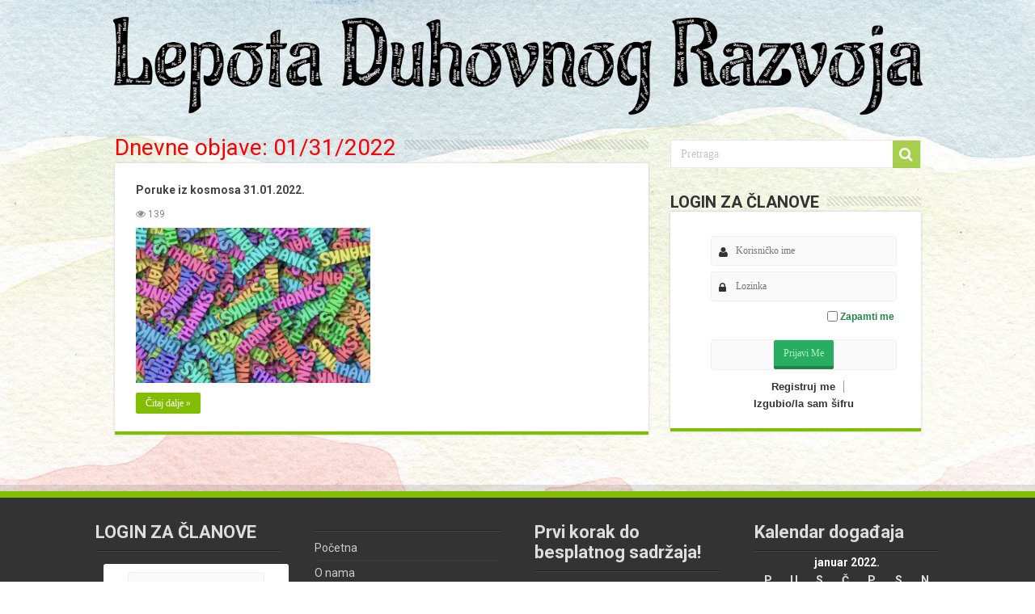

--- FILE ---
content_type: text/html; charset=UTF-8
request_url: https://lepotaduhovnograzvoja.com/2022/01/31/
body_size: 14270
content:
<!DOCTYPE html>
<html lang="sr-RS" prefix="og: http://ogp.me/ns#">
<head>
<meta charset="UTF-8" />
<link rel="profile" href="https://gmpg.org/xfn/11" />
<link rel="pingback" href="https://lepotaduhovnograzvoja.com/xmlrpc.php" />
<title>01/31/2022 &#8211; Lepota Duhovnog Razvoja</title>
        <style>
            :root {
                        }

                    </style>
		<meta name='robots' content='max-image-preview:large' />
<link rel='dns-prefetch' href='//fonts.googleapis.com' />
<link rel="alternate" type="application/rss+xml" title="Lepota Duhovnog Razvoja &raquo; dovod" href="https://lepotaduhovnograzvoja.com/feed/" />
<link rel="alternate" type="application/rss+xml" title="Lepota Duhovnog Razvoja &raquo; dovod komentara" href="https://lepotaduhovnograzvoja.com/comments/feed/" />
<style id='wp-img-auto-sizes-contain-inline-css' type='text/css'>
img:is([sizes=auto i],[sizes^="auto," i]){contain-intrinsic-size:3000px 1500px}
/*# sourceURL=wp-img-auto-sizes-contain-inline-css */
</style>
<style id='wp-emoji-styles-inline-css' type='text/css'>

	img.wp-smiley, img.emoji {
		display: inline !important;
		border: none !important;
		box-shadow: none !important;
		height: 1em !important;
		width: 1em !important;
		margin: 0 0.07em !important;
		vertical-align: -0.1em !important;
		background: none !important;
		padding: 0 !important;
	}
/*# sourceURL=wp-emoji-styles-inline-css */
</style>
<style id='wp-block-library-inline-css' type='text/css'>
:root{--wp-block-synced-color:#7a00df;--wp-block-synced-color--rgb:122,0,223;--wp-bound-block-color:var(--wp-block-synced-color);--wp-editor-canvas-background:#ddd;--wp-admin-theme-color:#007cba;--wp-admin-theme-color--rgb:0,124,186;--wp-admin-theme-color-darker-10:#006ba1;--wp-admin-theme-color-darker-10--rgb:0,107,160.5;--wp-admin-theme-color-darker-20:#005a87;--wp-admin-theme-color-darker-20--rgb:0,90,135;--wp-admin-border-width-focus:2px}@media (min-resolution:192dpi){:root{--wp-admin-border-width-focus:1.5px}}.wp-element-button{cursor:pointer}:root .has-very-light-gray-background-color{background-color:#eee}:root .has-very-dark-gray-background-color{background-color:#313131}:root .has-very-light-gray-color{color:#eee}:root .has-very-dark-gray-color{color:#313131}:root .has-vivid-green-cyan-to-vivid-cyan-blue-gradient-background{background:linear-gradient(135deg,#00d084,#0693e3)}:root .has-purple-crush-gradient-background{background:linear-gradient(135deg,#34e2e4,#4721fb 50%,#ab1dfe)}:root .has-hazy-dawn-gradient-background{background:linear-gradient(135deg,#faaca8,#dad0ec)}:root .has-subdued-olive-gradient-background{background:linear-gradient(135deg,#fafae1,#67a671)}:root .has-atomic-cream-gradient-background{background:linear-gradient(135deg,#fdd79a,#004a59)}:root .has-nightshade-gradient-background{background:linear-gradient(135deg,#330968,#31cdcf)}:root .has-midnight-gradient-background{background:linear-gradient(135deg,#020381,#2874fc)}:root{--wp--preset--font-size--normal:16px;--wp--preset--font-size--huge:42px}.has-regular-font-size{font-size:1em}.has-larger-font-size{font-size:2.625em}.has-normal-font-size{font-size:var(--wp--preset--font-size--normal)}.has-huge-font-size{font-size:var(--wp--preset--font-size--huge)}.has-text-align-center{text-align:center}.has-text-align-left{text-align:left}.has-text-align-right{text-align:right}.has-fit-text{white-space:nowrap!important}#end-resizable-editor-section{display:none}.aligncenter{clear:both}.items-justified-left{justify-content:flex-start}.items-justified-center{justify-content:center}.items-justified-right{justify-content:flex-end}.items-justified-space-between{justify-content:space-between}.screen-reader-text{border:0;clip-path:inset(50%);height:1px;margin:-1px;overflow:hidden;padding:0;position:absolute;width:1px;word-wrap:normal!important}.screen-reader-text:focus{background-color:#ddd;clip-path:none;color:#444;display:block;font-size:1em;height:auto;left:5px;line-height:normal;padding:15px 23px 14px;text-decoration:none;top:5px;width:auto;z-index:100000}html :where(.has-border-color){border-style:solid}html :where([style*=border-top-color]){border-top-style:solid}html :where([style*=border-right-color]){border-right-style:solid}html :where([style*=border-bottom-color]){border-bottom-style:solid}html :where([style*=border-left-color]){border-left-style:solid}html :where([style*=border-width]){border-style:solid}html :where([style*=border-top-width]){border-top-style:solid}html :where([style*=border-right-width]){border-right-style:solid}html :where([style*=border-bottom-width]){border-bottom-style:solid}html :where([style*=border-left-width]){border-left-style:solid}html :where(img[class*=wp-image-]){height:auto;max-width:100%}:where(figure){margin:0 0 1em}html :where(.is-position-sticky){--wp-admin--admin-bar--position-offset:var(--wp-admin--admin-bar--height,0px)}@media screen and (max-width:600px){html :where(.is-position-sticky){--wp-admin--admin-bar--position-offset:0px}}

/*# sourceURL=wp-block-library-inline-css */
</style><style id='global-styles-inline-css' type='text/css'>
:root{--wp--preset--aspect-ratio--square: 1;--wp--preset--aspect-ratio--4-3: 4/3;--wp--preset--aspect-ratio--3-4: 3/4;--wp--preset--aspect-ratio--3-2: 3/2;--wp--preset--aspect-ratio--2-3: 2/3;--wp--preset--aspect-ratio--16-9: 16/9;--wp--preset--aspect-ratio--9-16: 9/16;--wp--preset--color--black: #000000;--wp--preset--color--cyan-bluish-gray: #abb8c3;--wp--preset--color--white: #ffffff;--wp--preset--color--pale-pink: #f78da7;--wp--preset--color--vivid-red: #cf2e2e;--wp--preset--color--luminous-vivid-orange: #ff6900;--wp--preset--color--luminous-vivid-amber: #fcb900;--wp--preset--color--light-green-cyan: #7bdcb5;--wp--preset--color--vivid-green-cyan: #00d084;--wp--preset--color--pale-cyan-blue: #8ed1fc;--wp--preset--color--vivid-cyan-blue: #0693e3;--wp--preset--color--vivid-purple: #9b51e0;--wp--preset--gradient--vivid-cyan-blue-to-vivid-purple: linear-gradient(135deg,rgb(6,147,227) 0%,rgb(155,81,224) 100%);--wp--preset--gradient--light-green-cyan-to-vivid-green-cyan: linear-gradient(135deg,rgb(122,220,180) 0%,rgb(0,208,130) 100%);--wp--preset--gradient--luminous-vivid-amber-to-luminous-vivid-orange: linear-gradient(135deg,rgb(252,185,0) 0%,rgb(255,105,0) 100%);--wp--preset--gradient--luminous-vivid-orange-to-vivid-red: linear-gradient(135deg,rgb(255,105,0) 0%,rgb(207,46,46) 100%);--wp--preset--gradient--very-light-gray-to-cyan-bluish-gray: linear-gradient(135deg,rgb(238,238,238) 0%,rgb(169,184,195) 100%);--wp--preset--gradient--cool-to-warm-spectrum: linear-gradient(135deg,rgb(74,234,220) 0%,rgb(151,120,209) 20%,rgb(207,42,186) 40%,rgb(238,44,130) 60%,rgb(251,105,98) 80%,rgb(254,248,76) 100%);--wp--preset--gradient--blush-light-purple: linear-gradient(135deg,rgb(255,206,236) 0%,rgb(152,150,240) 100%);--wp--preset--gradient--blush-bordeaux: linear-gradient(135deg,rgb(254,205,165) 0%,rgb(254,45,45) 50%,rgb(107,0,62) 100%);--wp--preset--gradient--luminous-dusk: linear-gradient(135deg,rgb(255,203,112) 0%,rgb(199,81,192) 50%,rgb(65,88,208) 100%);--wp--preset--gradient--pale-ocean: linear-gradient(135deg,rgb(255,245,203) 0%,rgb(182,227,212) 50%,rgb(51,167,181) 100%);--wp--preset--gradient--electric-grass: linear-gradient(135deg,rgb(202,248,128) 0%,rgb(113,206,126) 100%);--wp--preset--gradient--midnight: linear-gradient(135deg,rgb(2,3,129) 0%,rgb(40,116,252) 100%);--wp--preset--font-size--small: 13px;--wp--preset--font-size--medium: 20px;--wp--preset--font-size--large: 36px;--wp--preset--font-size--x-large: 42px;--wp--preset--spacing--20: 0.44rem;--wp--preset--spacing--30: 0.67rem;--wp--preset--spacing--40: 1rem;--wp--preset--spacing--50: 1.5rem;--wp--preset--spacing--60: 2.25rem;--wp--preset--spacing--70: 3.38rem;--wp--preset--spacing--80: 5.06rem;--wp--preset--shadow--natural: 6px 6px 9px rgba(0, 0, 0, 0.2);--wp--preset--shadow--deep: 12px 12px 50px rgba(0, 0, 0, 0.4);--wp--preset--shadow--sharp: 6px 6px 0px rgba(0, 0, 0, 0.2);--wp--preset--shadow--outlined: 6px 6px 0px -3px rgb(255, 255, 255), 6px 6px rgb(0, 0, 0);--wp--preset--shadow--crisp: 6px 6px 0px rgb(0, 0, 0);}:where(.is-layout-flex){gap: 0.5em;}:where(.is-layout-grid){gap: 0.5em;}body .is-layout-flex{display: flex;}.is-layout-flex{flex-wrap: wrap;align-items: center;}.is-layout-flex > :is(*, div){margin: 0;}body .is-layout-grid{display: grid;}.is-layout-grid > :is(*, div){margin: 0;}:where(.wp-block-columns.is-layout-flex){gap: 2em;}:where(.wp-block-columns.is-layout-grid){gap: 2em;}:where(.wp-block-post-template.is-layout-flex){gap: 1.25em;}:where(.wp-block-post-template.is-layout-grid){gap: 1.25em;}.has-black-color{color: var(--wp--preset--color--black) !important;}.has-cyan-bluish-gray-color{color: var(--wp--preset--color--cyan-bluish-gray) !important;}.has-white-color{color: var(--wp--preset--color--white) !important;}.has-pale-pink-color{color: var(--wp--preset--color--pale-pink) !important;}.has-vivid-red-color{color: var(--wp--preset--color--vivid-red) !important;}.has-luminous-vivid-orange-color{color: var(--wp--preset--color--luminous-vivid-orange) !important;}.has-luminous-vivid-amber-color{color: var(--wp--preset--color--luminous-vivid-amber) !important;}.has-light-green-cyan-color{color: var(--wp--preset--color--light-green-cyan) !important;}.has-vivid-green-cyan-color{color: var(--wp--preset--color--vivid-green-cyan) !important;}.has-pale-cyan-blue-color{color: var(--wp--preset--color--pale-cyan-blue) !important;}.has-vivid-cyan-blue-color{color: var(--wp--preset--color--vivid-cyan-blue) !important;}.has-vivid-purple-color{color: var(--wp--preset--color--vivid-purple) !important;}.has-black-background-color{background-color: var(--wp--preset--color--black) !important;}.has-cyan-bluish-gray-background-color{background-color: var(--wp--preset--color--cyan-bluish-gray) !important;}.has-white-background-color{background-color: var(--wp--preset--color--white) !important;}.has-pale-pink-background-color{background-color: var(--wp--preset--color--pale-pink) !important;}.has-vivid-red-background-color{background-color: var(--wp--preset--color--vivid-red) !important;}.has-luminous-vivid-orange-background-color{background-color: var(--wp--preset--color--luminous-vivid-orange) !important;}.has-luminous-vivid-amber-background-color{background-color: var(--wp--preset--color--luminous-vivid-amber) !important;}.has-light-green-cyan-background-color{background-color: var(--wp--preset--color--light-green-cyan) !important;}.has-vivid-green-cyan-background-color{background-color: var(--wp--preset--color--vivid-green-cyan) !important;}.has-pale-cyan-blue-background-color{background-color: var(--wp--preset--color--pale-cyan-blue) !important;}.has-vivid-cyan-blue-background-color{background-color: var(--wp--preset--color--vivid-cyan-blue) !important;}.has-vivid-purple-background-color{background-color: var(--wp--preset--color--vivid-purple) !important;}.has-black-border-color{border-color: var(--wp--preset--color--black) !important;}.has-cyan-bluish-gray-border-color{border-color: var(--wp--preset--color--cyan-bluish-gray) !important;}.has-white-border-color{border-color: var(--wp--preset--color--white) !important;}.has-pale-pink-border-color{border-color: var(--wp--preset--color--pale-pink) !important;}.has-vivid-red-border-color{border-color: var(--wp--preset--color--vivid-red) !important;}.has-luminous-vivid-orange-border-color{border-color: var(--wp--preset--color--luminous-vivid-orange) !important;}.has-luminous-vivid-amber-border-color{border-color: var(--wp--preset--color--luminous-vivid-amber) !important;}.has-light-green-cyan-border-color{border-color: var(--wp--preset--color--light-green-cyan) !important;}.has-vivid-green-cyan-border-color{border-color: var(--wp--preset--color--vivid-green-cyan) !important;}.has-pale-cyan-blue-border-color{border-color: var(--wp--preset--color--pale-cyan-blue) !important;}.has-vivid-cyan-blue-border-color{border-color: var(--wp--preset--color--vivid-cyan-blue) !important;}.has-vivid-purple-border-color{border-color: var(--wp--preset--color--vivid-purple) !important;}.has-vivid-cyan-blue-to-vivid-purple-gradient-background{background: var(--wp--preset--gradient--vivid-cyan-blue-to-vivid-purple) !important;}.has-light-green-cyan-to-vivid-green-cyan-gradient-background{background: var(--wp--preset--gradient--light-green-cyan-to-vivid-green-cyan) !important;}.has-luminous-vivid-amber-to-luminous-vivid-orange-gradient-background{background: var(--wp--preset--gradient--luminous-vivid-amber-to-luminous-vivid-orange) !important;}.has-luminous-vivid-orange-to-vivid-red-gradient-background{background: var(--wp--preset--gradient--luminous-vivid-orange-to-vivid-red) !important;}.has-very-light-gray-to-cyan-bluish-gray-gradient-background{background: var(--wp--preset--gradient--very-light-gray-to-cyan-bluish-gray) !important;}.has-cool-to-warm-spectrum-gradient-background{background: var(--wp--preset--gradient--cool-to-warm-spectrum) !important;}.has-blush-light-purple-gradient-background{background: var(--wp--preset--gradient--blush-light-purple) !important;}.has-blush-bordeaux-gradient-background{background: var(--wp--preset--gradient--blush-bordeaux) !important;}.has-luminous-dusk-gradient-background{background: var(--wp--preset--gradient--luminous-dusk) !important;}.has-pale-ocean-gradient-background{background: var(--wp--preset--gradient--pale-ocean) !important;}.has-electric-grass-gradient-background{background: var(--wp--preset--gradient--electric-grass) !important;}.has-midnight-gradient-background{background: var(--wp--preset--gradient--midnight) !important;}.has-small-font-size{font-size: var(--wp--preset--font-size--small) !important;}.has-medium-font-size{font-size: var(--wp--preset--font-size--medium) !important;}.has-large-font-size{font-size: var(--wp--preset--font-size--large) !important;}.has-x-large-font-size{font-size: var(--wp--preset--font-size--x-large) !important;}
/*# sourceURL=global-styles-inline-css */
</style>

<style id='classic-theme-styles-inline-css' type='text/css'>
/*! This file is auto-generated */
.wp-block-button__link{color:#fff;background-color:#32373c;border-radius:9999px;box-shadow:none;text-decoration:none;padding:calc(.667em + 2px) calc(1.333em + 2px);font-size:1.125em}.wp-block-file__button{background:#32373c;color:#fff;text-decoration:none}
/*# sourceURL=/wp-includes/css/classic-themes.min.css */
</style>
<link rel='stylesheet' id='ihc_front_end_style-css' href='https://lepotaduhovnograzvoja.com/wp-content/plugins/indeed-membership-pro/assets/css/style.css' type='text/css' media='all' />
<link rel='stylesheet' id='ihc_templates_style-css' href='https://lepotaduhovnograzvoja.com/wp-content/plugins/indeed-membership-pro/assets/css/templates.min.css' type='text/css' media='all' />
<link rel='stylesheet' id='rt-fontawsome-css' href='https://lepotaduhovnograzvoja.com/wp-content/plugins/the-post-grid/assets/vendor/font-awesome/css/font-awesome.min.css' type='text/css' media='all' />
<link rel='stylesheet' id='rt-tpg-shortcode-css' href='https://lepotaduhovnograzvoja.com/wp-content/plugins/the-post-grid-pro/assets/css/tpg-shortcode.min.css' type='text/css' media='all' />
<link rel='stylesheet' id='SFSImainCss-css' href='https://lepotaduhovnograzvoja.com/wp-content/plugins/ultimate-social-media-icons/css/sfsi-style.css' type='text/css' media='all' />
<link rel='stylesheet' id='tie-style-css' href='https://lepotaduhovnograzvoja.com/wp-content/themes/sahifa/style.css' type='text/css' media='all' />
<link rel='stylesheet' id='tie-ilightbox-skin-css' href='https://lepotaduhovnograzvoja.com/wp-content/themes/sahifa/css/ilightbox/dark-skin/skin.css' type='text/css' media='all' />
<link rel='stylesheet' id='Roboto-css' href='https://fonts.googleapis.com/css?family=Roboto%3A100%2C100italic%2C300%2C300italic%2Cregular%2Citalic%2C500%2C500italic%2C700%2C700italic%2C900%2C900italic&#038;subset=latin%2Clatin-ext' type='text/css' media='all' />
<link rel='stylesheet' id='Aladin-css' href='https://fonts.googleapis.com/css?family=Aladin%3Aregular&#038;subset=latin%2Clatin-ext' type='text/css' media='all' />
<link rel='stylesheet' id='fwdevp-css' href='https://lepotaduhovnograzvoja.com/wp-content/plugins/fwdevp/css/fwdevp.css' type='text/css' media='all' />
<link rel='stylesheet' id='swiper-css' href='https://lepotaduhovnograzvoja.com/wp-content/plugins/the-post-grid-pro/assets/vendor/swiper/swiper.min.css' type='text/css' media='all' />
<link rel='stylesheet' id='rt-magnific-popup-css' href='https://lepotaduhovnograzvoja.com/wp-content/plugins/the-post-grid-pro/assets/vendor/Magnific-Popup/magnific-popup.css' type='text/css' media='all' />
<script type="text/javascript" src="https://lepotaduhovnograzvoja.com/wp-includes/js/jquery/jquery.min.js" id="jquery-core-js"></script>
<script type="text/javascript" src="https://lepotaduhovnograzvoja.com/wp-includes/js/jquery/jquery-migrate.min.js" id="jquery-migrate-js"></script>
<script type="text/javascript" src="https://lepotaduhovnograzvoja.com/wp-content/plugins/indeed-membership-pro/assets/js/jquery-ui.min.js" id="ihc-jquery-ui-js"></script>
<script type="text/javascript" id="ihc-front_end_js-js-extra">
/* <![CDATA[ */
var ihc_site_url = "https://lepotaduhovnograzvoja.com";
var ihc_ajax_url = "https://lepotaduhovnograzvoja.com/wp-admin/admin-ajax.php";
var ihc_translated_labels = "{\"delete_level\":\"Are you sure you want to delete this level?\",\"cancel_level\":\"Are you sure you want to cancel this level?\"}";
var ihcStripeMultiply = "100";
//# sourceURL=ihc-front_end_js-js-extra
/* ]]> */
</script>
<script type="text/javascript" src="https://lepotaduhovnograzvoja.com/wp-content/plugins/indeed-membership-pro/assets/js/functions.min.js" id="ihc-front_end_js-js"></script>
<link rel="https://api.w.org/" href="https://lepotaduhovnograzvoja.com/wp-json/" /><link rel="EditURI" type="application/rsd+xml" title="RSD" href="https://lepotaduhovnograzvoja.com/xmlrpc.php?rsd" />
<meta name='ump-token' content='eefc4b0ed8'>        <style>
            :root {
                --tpg-primary-color: #0d6efd;
                --tpg-secondary-color: #0654c4;
                --tpg-primary-light: #c4d0ff
            }

                        body .rt-tpg-container .rt-loading,
            body #bottom-script-loader .rt-ball-clip-rotate {
                color: #0367bf !important;
            }

                    </style>
		<meta name="follow.[base64]" content="x4hmp2qmVyFtAHWlwm44"/><meta property="og:image:secure_url" content="https://lepotaduhovnograzvoja.com//wp-content/uploads/2021/12/31-Poruke-iz-kosmosa-31.01.2022..jpeg" data-id="sfsi"><meta property="twitter:card" content="summary_large_image" data-id="sfsi"><meta property="twitter:image" content="https://lepotaduhovnograzvoja.com//wp-content/uploads/2021/12/31-Poruke-iz-kosmosa-31.01.2022..jpeg" data-id="sfsi"><meta property="og:image:type" content="" data-id="sfsi" /><meta property="og:image:width" content="640" data-id="sfsi" /><meta property="og:image:height" content="480" data-id="sfsi" /><meta property="og:url" content="https://lepotaduhovnograzvoja.com/poruke-iz-kosmosa-31-01-2022/" data-id="sfsi" /><meta property="og:description" content="[fwdevp preset_id=publiic-preset-revisited video_path=https://dl.dropboxusercontent.com/s/6a5prmqs7b0nzff/31%20Poruke%20iz%20kosmosa%2031.01.2022..mp4?dl=0 start_at_video=1 playback_rate_speed=1]" data-id="sfsi" /><meta property="og:title" content="Poruke iz kosmosa 31.01.2022." data-id="sfsi" /><link rel="shortcut icon" href="https://spiritualitylight.com/wp-content/uploads/2018/06/Sveta-trojica-logopng.png" title="Favicon" />
<!--[if IE]>
<script type="text/javascript">jQuery(document).ready(function (){ jQuery(".menu-item").has("ul").children("a").attr("aria-haspopup", "true");});</script>
<![endif]-->
<!--[if lt IE 9]>
<script src="https://lepotaduhovnograzvoja.com/wp-content/themes/sahifa/js/html5.js"></script>
<script src="https://lepotaduhovnograzvoja.com/wp-content/themes/sahifa/js/selectivizr-min.js"></script>
<![endif]-->
<!--[if IE 9]>
<link rel="stylesheet" type="text/css" media="all" href="https://lepotaduhovnograzvoja.com/wp-content/themes/sahifa/css/ie9.css" />
<![endif]-->
<!--[if IE 8]>
<link rel="stylesheet" type="text/css" media="all" href="https://lepotaduhovnograzvoja.com/wp-content/themes/sahifa/css/ie8.css" />
<![endif]-->
<!--[if IE 7]>
<link rel="stylesheet" type="text/css" media="all" href="https://lepotaduhovnograzvoja.com/wp-content/themes/sahifa/css/ie7.css" />
<![endif]-->


<meta name="viewport" content="width=device-width, initial-scale=1.0" />
<link rel="apple-touch-icon-precomposed" sizes="144x144" href="https://spiritualitylight.com/wp-content/uploads/2018/06/Sveta-trojica-logopng.png" />
<link rel="apple-touch-icon-precomposed" sizes="120x120" href="https://spiritualitylight.com/wp-content/uploads/2018/06/Sveta-trojica-logopng.png" />
<link rel="apple-touch-icon-precomposed" sizes="72x72" href="https://spiritualitylight.com/wp-content/uploads/2018/06/Sveta-trojica-logopng.png" />
<link rel="apple-touch-icon-precomposed" href="https://spiritualitylight.com/wp-content/uploads/2018/06/Sveta-trojica-logopng.png" />



<style type="text/css" media="screen">

body{
	font-family: 'Roboto';
	font-size : 14px;
	font-weight: normal;
}

.logo h1 a, .logo h2 a{
	font-family: 'Aladin';
}

.logo span{
	font-family: 'Roboto';
}

.top-nav, .top-nav ul li a {
	font-family: 'Roboto';
	font-weight: bold;
	font-style: normal;
}

#main-nav, #main-nav ul li a{
	font-family: 'Roboto';
	color :#ffb700;
	font-size : 14px;
	font-weight: bold;
}

.breaking-news span.breaking-news-title{
	font-family: 'Roboto';
	font-size : 14px;
	font-weight: bold;
}

.page-title{
	font-family: 'Roboto';
	color :#ff0000;
	font-size : 28px;
	font-weight: normal;
	font-style: normal;
}

.post-title{
	font-family: 'Roboto';
	font-size : 28px;
	font-weight: bold;
	font-style: normal;
}

h2.post-box-title, h2.post-box-title a{
	font-family: 'Roboto';
	font-size : 14px;
	font-weight: bold;
	font-style: normal;
}

h3.post-box-title, h3.post-box-title a{
	font-family: 'Roboto';
	font-size : 14px;
	font-weight: bold;
	font-style: normal;
}

p.post-meta, p.post-meta a{
	font-family: 'Roboto';
}

body.single .entry, body.page .entry{
	font-family: 'Roboto';
	font-size : 18px;
	font-weight: normal;
	font-style: normal;
}

blockquote p{
	font-family: 'Roboto';
}

.widget-top h4, .widget-top h4 a{
	font-family: 'Roboto';
	font-weight: bold;
}

.footer-widget-top h4, .footer-widget-top h4 a{
	font-family: 'Roboto';
	font-weight: bold;
}

#featured-posts .featured-title h2 a{
	font-family: 'Roboto';
	font-size : 13px;
	font-weight: bold;
	font-style: normal;
}

.ei-title h2, .slider-caption h2 a, .content .slider-caption h2 a, .slider-caption h2, .content .slider-caption h2, .content .ei-title h2{
	font-family: 'Roboto';
	font-size : 18px;
	font-weight: bold;
	font-style: normal;
}

.cat-box-title h2, .cat-box-title h2 a, .block-head h3, #respond h3, #comments-title, h2.review-box-header, .woocommerce-tabs .entry-content h2, .woocommerce .related.products h2, .entry .woocommerce h2, .woocommerce-billing-fields h3, .woocommerce-shipping-fields h3, #order_review_heading, #bbpress-forums fieldset.bbp-form legend, #buddypress .item-body h4, #buddypress #item-body h4{
	font-family: 'Roboto';
	font-size : 18px;
	font-weight: bold;
	font-style: normal;
}

::-webkit-scrollbar {
	width: 8px;
	height:8px;
}

#main-nav,
.cat-box-content,
#sidebar .widget-container,
.post-listing,
#commentform {
	border-bottom-color: #81bd00;
}

.search-block .search-button,
#topcontrol,
#main-nav ul li.current-menu-item a,
#main-nav ul li.current-menu-item a:hover,
#main-nav ul li.current_page_parent a,
#main-nav ul li.current_page_parent a:hover,
#main-nav ul li.current-menu-parent a,
#main-nav ul li.current-menu-parent a:hover,
#main-nav ul li.current-page-ancestor a,
#main-nav ul li.current-page-ancestor a:hover,
.pagination span.current,
.share-post span.share-text,
.flex-control-paging li a.flex-active,
.ei-slider-thumbs li.ei-slider-element,
.review-percentage .review-item span span,
.review-final-score,
.button,
a.button,
a.more-link,
#main-content input[type="submit"],
.form-submit #submit,
#login-form .login-button,
.widget-feedburner .feedburner-subscribe,
input[type="submit"],
#buddypress button,
#buddypress a.button,
#buddypress input[type=submit],
#buddypress input[type=reset],
#buddypress ul.button-nav li a,
#buddypress div.generic-button a,
#buddypress .comment-reply-link,
#buddypress div.item-list-tabs ul li a span,
#buddypress div.item-list-tabs ul li.selected a,
#buddypress div.item-list-tabs ul li.current a,
#buddypress #members-directory-form div.item-list-tabs ul li.selected span,
#members-list-options a.selected,
#groups-list-options a.selected,
body.dark-skin #buddypress div.item-list-tabs ul li a span,
body.dark-skin #buddypress div.item-list-tabs ul li.selected a,
body.dark-skin #buddypress div.item-list-tabs ul li.current a,
body.dark-skin #members-list-options a.selected,
body.dark-skin #groups-list-options a.selected,
.search-block-large .search-button,
#featured-posts .flex-next:hover,
#featured-posts .flex-prev:hover,
a.tie-cart span.shooping-count,
.woocommerce span.onsale,
.woocommerce-page span.onsale ,
.woocommerce .widget_price_filter .ui-slider .ui-slider-handle,
.woocommerce-page .widget_price_filter .ui-slider .ui-slider-handle,
#check-also-close,
a.post-slideshow-next,
a.post-slideshow-prev,
.widget_price_filter .ui-slider .ui-slider-handle,
.quantity .minus:hover,
.quantity .plus:hover,
.mejs-container .mejs-controls .mejs-time-rail .mejs-time-current,
#reading-position-indicator  {
	background-color:#81bd00;
}

::-webkit-scrollbar-thumb{
	background-color:#81bd00 !important;
}

#theme-footer,
#theme-header,
.top-nav ul li.current-menu-item:before,
#main-nav .menu-sub-content ,
#main-nav ul ul,
#check-also-box {
	border-top-color: #81bd00;
}

.search-block:after {
	border-right-color:#81bd00;
}

body.rtl .search-block:after {
	border-left-color:#81bd00;
}

#main-nav ul > li.menu-item-has-children:hover > a:after,
#main-nav ul > li.mega-menu:hover > a:after {
	border-color:transparent transparent #81bd00;
}

.widget.timeline-posts li a:hover,
.widget.timeline-posts li a:hover span.tie-date {
	color: #81bd00;
}

.widget.timeline-posts li a:hover span.tie-date:before {
	background: #81bd00;
	border-color: #81bd00;
}

#order_review,
#order_review_heading {
	border-color: #81bd00;
}


.background-cover{
	background-color: !important;
	background-image : url('https://lepotaduhovnograzvoja.com//wp-content/uploads/2023/02/landscape-g6ba285739_1920.jpg') !important;
	filter: progid:DXImageTransform.Microsoft.AlphaImageLoader(src='https://lepotaduhovnograzvoja.com//wp-content/uploads/2023/02/landscape-g6ba285739_1920.jpg',sizingMethod='scale') !important;
	-ms-filter: "progid:DXImageTransform.Microsoft.AlphaImageLoader(src='https://lepotaduhovnograzvoja.com//wp-content/uploads/2023/02/landscape-g6ba285739_1920.jpg',sizingMethod='scale')" !important;
}
	
.top-nav ul li a:hover, .top-nav ul li:hover > a, .top-nav ul :hover > a , .top-nav ul li.current-menu-item a {
	color: #ff2600;
}
		
.today-date  {
	color: #cf0000;
}
		
.top-nav ul li a , .top-nav ul ul a {
	color: #000000;
}
		
#main-content { background:#faf5f5     ;}

#theme-header {
background:transparent;
border-top:transparent;
}

span.ms-title {
color:orange;
font-weight:bold;
}

.widget.timeline-posts li span.tie-date {
display:none;
}

span.ms-title {
color:brown;}

.post-inner p.post-meta {
display:none; }

#main-content {
background: transparent;
}

#wrapper.boxed #theme-header, #wrapper.boxed .breaking-news, #wrapper.boxed #main-content {
box-shadow: 0 0 0px #CACACA;
}

.header-content {
padding: 0px 17px;
    margin: 0;
margin-bottom: -31px;
}

a.shortc-button.medium.yellow {
background: yellow;
color:brown;
}

a.shortc-button.medium.RobertovaNarandja {
background: #fba02b;
color:brown;
}

a.shortc-button.medium.RobertovaZelena {
background: #1b8e00;
color:brown;
}

a.shortc-button.medium.RobertovaPlava {
background: #0066ff;
color:brown;
}

a.shortc-button.medium.PurpurnaBoja {
background: #ff66ff;
color:brown;
}

a.shortc-button.medium.Ljubicasta {
background: #6600cc;
color:brown;
}

.post-tabs ul.tabs-nav li {
background: bisque;
}

.post-tabs .pane, .post-tabs-ver .pane {
    display: none;
    padding: 5px;
}

.entry ul li {
margin-left:28px
}

a.posts-by-tag-item-title {
font-family: Roboto;
color: navy;
text-decoration:underline;
}

a.posts-by-tag-item-title:hover {
color:red;
}

.ms-membership-form-wrapper legend {
text-align:center;
border:none;
}

.ms-top-bar {
background: none;
text-align:center; }

.ms-bottom-bar {
background:none; 
}

.ms-membership-details-wrapper {
border:none;
}

.ms-membership-form-wrapper .ms-signup-button {
    float: left;
    height: auto;
    width: 100%;
background: coral;
}

.ms-alert-box {
    border-radius: 2px;
    border: 0;
    font-size: 22px;
    border-top: 2px solid #aa6;
    color: #775;
    background-color: #fffff4;
    box-shadow: 0 2px 2px -1px rgba(0,0,0,.15), 0 0 0 1px rgba(0,0,0,.04) inset;
    padding: 10px 20px;
    text-align: center;
    margin: 0 0 20px;
    text-shadow: 0 0px 0 #fff;
}

.toggle h3 {
background:antiquewhite;}

.entry ul li a:hover {
color:brown;
}

a:hover {
color:brown;
font-weight:800;
}

.ytp-chrome-top-buttons {
display:none !important;
}</style>

		<script type="text/javascript">
			/* <![CDATA[ */
				var sf_position = '0';
				var sf_templates = "<a href=\"{search_url_escaped}\">Pregledaj sve rezultate<\/a>";
				var sf_input = '.search-live';
				jQuery(document).ready(function(){
					jQuery(sf_input).ajaxyLiveSearch({"expand":false,"searchUrl":"https:\/\/lepotaduhovnograzvoja.com\/?s=%s","text":"Search","delay":500,"iwidth":180,"width":315,"ajaxUrl":"https:\/\/lepotaduhovnograzvoja.com\/wp-admin\/admin-ajax.php","rtl":0});
					jQuery(".live-search_ajaxy-selective-input").keyup(function() {
						var width = jQuery(this).val().length * 8;
						if(width < 50) {
							width = 50;
						}
						jQuery(this).width(width);
					});
					jQuery(".live-search_ajaxy-selective-search").click(function() {
						jQuery(this).find(".live-search_ajaxy-selective-input").focus();
					});
					jQuery(".live-search_ajaxy-selective-close").click(function() {
						jQuery(this).parent().remove();
					});
				});
			/* ]]> */
		</script>
		</head>
<body data-rsssl=1 id="top" class="archive date wp-theme-sahifa rttpg rttpg-7.8.8 radius-frontend rttpg-body-wrap rttpg-flaticon sfsi_actvite_theme_default">

<div class="wrapper-outer">

	<div class="background-cover"></div>

	<aside id="slide-out">

			<div class="search-mobile">
			<form method="get" id="searchform-mobile" action="https://lepotaduhovnograzvoja.com/">
				<button class="search-button" type="submit" value="Pretraga"><i class="fa fa-search"></i></button>
				<input type="text" id="s-mobile" name="s" title="Pretraga" value="Pretraga" onfocus="if (this.value == 'Pretraga') {this.value = '';}" onblur="if (this.value == '') {this.value = 'Pretraga';}"  />
			</form>
		</div><!-- .search-mobile /-->
	
	
		<div id="mobile-menu"  class="mobile-hide-icons"></div>
	</aside><!-- #slide-out /-->

		<div id="wrapper" class="boxed">
		<div class="inner-wrapper">

		<header id="theme-header" class="theme-header center-logo">
			
		<div class="header-content">

					<a id="slide-out-open" class="slide-out-open" href="#"><span></span></a>
		
			<div class="logo">
			<h2>								<a title="Lepota Duhovnog Razvoja" href="https://lepotaduhovnograzvoja.com/">
					<img src="https://lepotaduhovnograzvoja.com//wp-content/uploads/2018/08/LepotaDuhovnogRazvojaHeader.png" alt="Lepota Duhovnog Razvoja"  /><strong>Lepota Duhovnog Razvoja Dobrodošli u svet Kosmosa, Istine, Ljubavi, Svetih Znanja, Različitosti i Lepote Duhovnog Razvoja&#8230;</strong>
				</a>
			</h2>			</div><!-- .logo /-->
						<div class="clear"></div>

		</div>
									</header><!-- #header /-->

	
	
	<div id="main-content" class="container">
	<div class="content">
				
		<div class="page-head">
						<h2 class="page-title">
									Dnevne objave: <span>01/31/2022</span>							</h2>
			<div class="stripe-line"></div>
		</div>

				
		
<div class="post-listing archive-box masonry-grid" id="masonry-grid">


	<article class="item-list">
	
		<h2 class="post-box-title">
			<a href="https://lepotaduhovnograzvoja.com/poruke-iz-kosmosa-31-01-2022/">Poruke iz kosmosa 31.01.2022.</a>
		</h2>
		
		<p class="post-meta">
	
	
	
	<span class="post-views"><i class="fa fa-eye"></i>139 </span> </p>
					

		
			
		
		<div class="post-thumbnail">
			<a href="https://lepotaduhovnograzvoja.com/poruke-iz-kosmosa-31-01-2022/">
				<img width="310" height="205" src="https://lepotaduhovnograzvoja.com//wp-content/uploads/2021/12/31-Poruke-iz-kosmosa-31.01.2022.-310x205.jpeg" class="attachment-tie-large size-tie-large wp-post-image" alt="" decoding="async" fetchpriority="high" />				<span class="fa overlay-icon"></span>
			</a>
		</div><!-- post-thumbnail /-->
		
					
		<div class="entry">
			<p></p>
			<a class="more-link" href="https://lepotaduhovnograzvoja.com/poruke-iz-kosmosa-31-01-2022/">Čitaj dalje &raquo;</a>
		</div>

				
		<div class="clear"></div>
	</article><!-- .item-list -->
	
</div>
	<script>
		jQuery(document).ready(function() {
							var transforms = true;
					
					
			var $container = jQuery('#masonry-grid.post-listing');

			jQuery($container).imagesLoaded(function() {
				$container.isotope({
					itemSelector : '.item-list',
					resizable: false,
					transformsEnabled: transforms,
					animationOptions: {
						duration: 400,
						easing: 'swing',
						queue: false
					},
					masonry: {}
				});
			});
			
			/* Events on Window resize */
			jQuery(window).smartresize(function(){
				$container.isotope();
			});
		
		});
	</script>
			</div>
	<aside id="sidebar">
	<div class="theiaStickySidebar">
		<div class="search-block-large widget">
			<form method="get" action="https://lepotaduhovnograzvoja.com/">
				<button class="search-button" type="submit" value="Pretraga"><i class="fa fa-search"></i></button>
				<input type="text" id="s" name="s" value="Pretraga" onfocus="if (this.value == 'Pretraga') {this.value = '';}" onblur="if (this.value == '') {this.value = 'Pretraga';}"  />
			</form>
		</div><!-- .search-block /-->
<div id="text-html-widget-8" class="widget text-html"><div class="widget-top"><h4>LOGIN ZA ČLANOVE</h4><div class="stripe-line"></div></div>
						<div class="widget-container"><div ><div class="ihc-login-form-wrap ihc-login-template-4"><form action="" method="post" id="ihc_login_form"><input type="hidden" name="ihcaction" value="login" /><input type="hidden" name="ihc_login_nonce" value="468d7ee1c5" /><div class="impu-form-line-fr"><i class="fa-ihc fa-username-ihc"></i><input type="text" value="" id="iump_login_username" name="log" placeholder="Korisničko ime"/></div><div class="impu-form-line-fr"><i class="fa-ihc fa-pass-ihc"></i><input type="password" value="" id="iump_login_password" name="pwd" placeholder="Lozinka"/></div><div class="impu-remember-wrapper"><input type="checkbox" value="forever" name="rememberme" class="impu-form-input-remember" /><span class="impu-form-label-remember">Zapamti me</span> </div><div class="impu-form-line-fr impu-form-submit"><input type="submit" value="Prijavi me" name="Submit"  /></div><div  class="impu-form-links"><div class="impu-form-links-reg"><a href="https://lepotaduhovnograzvoja.com/register-2/">Registruj me</a></div><div class="impu-form-links-pass"><a href="https://lepotaduhovnograzvoja.com/lost-password/">Izgubio/la sam šifru</a></div></div></form></div><script>
		jQuery(document).ready(
			function(){
				jQuery('#iump_login_username').on('blur', function(){
					ihcCheckLoginField('log', 'Molimo da popunite sva neophodna polja. ');
				});
				jQuery('#iump_login_password').on('blur', function(){
					ihcCheckLoginField('pwd', 'Molimo da popunite sva neophodna polja. ');
				});
				jQuery('#ihc_login_form').on('submit', function(e){
					e.preventDefault();
					var u = jQuery('#ihc_login_form [name=log]').val();
					var p = jQuery('#ihc_login_form [name=pwd]').val();
					if (u!='' && p!=''){
						jQuery('#ihc_login_form').unbind('submit').submit();
					} else {
						ihcCheckLoginField('log', 'Molimo da popunite sva neophodna polja. ');
						ihcCheckLoginField('pwd', 'Molimo da popunite sva neophodna polja. ');
						return FALSE;
					}
				});
			}
		);
	</script>
				</div><div class="clear"></div></div></div><!-- .widget /-->	</div><!-- .theiaStickySidebar /-->
</aside><!-- #sidebar /-->	<div class="clear"></div>
</div><!-- .container /-->

<footer id="theme-footer">
	<div id="footer-widget-area" class="footer-4c">

			<div id="footer-first" class="footer-widgets-box">
			<div id="text-html-widget-7" class="footer-widget text-html"><div class="footer-widget-top"><h4>LOGIN ZA ČLANOVE</h4></div>
						<div class="footer-widget-container"><div ><div class="ihc-login-form-wrap ihc-login-template-4"><form action="" method="post" id="ihc_login_form"><input type="hidden" name="ihcaction" value="login" /><input type="hidden" name="ihc_login_nonce" value="468d7ee1c5" /><div class="impu-form-line-fr"><i class="fa-ihc fa-username-ihc"></i><input type="text" value="" id="iump_login_username" name="log" placeholder="Korisničko ime"/></div><div class="impu-form-line-fr"><i class="fa-ihc fa-pass-ihc"></i><input type="password" value="" id="iump_login_password" name="pwd" placeholder="Lozinka"/></div><div class="impu-remember-wrapper"><input type="checkbox" value="forever" name="rememberme" class="impu-form-input-remember" /><span class="impu-form-label-remember">Zapamti me</span> </div><div class="impu-form-line-fr impu-form-submit"><input type="submit" value="Prijavi me" name="Submit"  /></div><div  class="impu-form-links"><div class="impu-form-links-reg"><a href="https://lepotaduhovnograzvoja.com/register-2/">Registruj me</a></div><div class="impu-form-links-pass"><a href="https://lepotaduhovnograzvoja.com/lost-password/">Izgubio/la sam šifru</a></div></div></form></div><script>
		jQuery(document).ready(
			function(){
				jQuery('#iump_login_username').on('blur', function(){
					ihcCheckLoginField('log', 'Molimo da popunite sva neophodna polja. ');
				});
				jQuery('#iump_login_password').on('blur', function(){
					ihcCheckLoginField('pwd', 'Molimo da popunite sva neophodna polja. ');
				});
				jQuery('#ihc_login_form').on('submit', function(e){
					e.preventDefault();
					var u = jQuery('#ihc_login_form [name=log]').val();
					var p = jQuery('#ihc_login_form [name=pwd]').val();
					if (u!='' && p!=''){
						jQuery('#ihc_login_form').unbind('submit').submit();
					} else {
						ihcCheckLoginField('log', 'Molimo da popunite sva neophodna polja. ');
						ihcCheckLoginField('pwd', 'Molimo da popunite sva neophodna polja. ');
						return FALSE;
					}
				});
			}
		);
	</script>
				</div><div class="clear"></div></div></div><!-- .widget /-->		</div>
	
			<div id="footer-second" class="footer-widgets-box">
			<div id="nav_menu-3" class="footer-widget widget_nav_menu"><div class="footer-widget-top"><h4> </h4></div>
						<div class="footer-widget-container"><div class="menu-top3-container"><ul id="menu-top3" class="menu"><li id="menu-item-5324" class="menu-item menu-item-type-custom menu-item-object-custom menu-item-home menu-item-5324"><a href="https://lepotaduhovnograzvoja.com">Početna</a></li>
<li id="menu-item-5325" class="menu-item menu-item-type-post_type menu-item-object-page menu-item-5325"><a href="https://lepotaduhovnograzvoja.com/o-nama/">O nama</a></li>
<li id="menu-item-5326" class="menu-item menu-item-type-post_type menu-item-object-page menu-item-5326"><a href="https://lepotaduhovnograzvoja.com/kontakt/">Kontakt</a></li>
<li id="menu-item-5328" class="menu-item menu-item-type-custom menu-item-object-custom menu-item-5328"><a href="https://lepotaduhovnograzvoja.com/registracija-na-ponudjene-pakete-clanarina/">Registracija</a></li>
<li id="menu-item-5329" class="menu-item menu-item-type-custom menu-item-object-custom menu-item-5329"><a href="https://lepotaduhovnograzvoja.com/mesecne-clanarine/">Članarine-paketi</a></li>
<li id="menu-item-64534" class="menu-item menu-item-type-custom menu-item-object-custom menu-item-64534"><a href="https://lepotaduhovnograzvoja.com/tehnicka-podrska/">TEHNIČKA PODRŠKA</a></li>
</ul></div></div></div><!-- .widget /-->		</div><!-- #second .widget-area -->
	

			<div id="footer-third" class="footer-widgets-box">
			<div id="text-html-widget-4" class="footer-widget text-html"><div class="footer-widget-top"><h4>Prvi korak do besplatnog sadržaja!</h4></div>
						<div class="footer-widget-container"><div ><ol>
 	<li>Kliknite na: 
</br><span class="highlight highlight-yellow"><span style="color: #ff0000;"><strong>---></strong></span><a href="https://lepotaduhovnograzvoja.com/free-clanarina-2018/"><span style="color: #ff0000;"><strong> FREE PAKET (FREE ČLANARINA)</strong> <strong><span style="color: #ff0000;"><---</span> </strong></span></a></span> 
</br>i registrujte svoj nalog potpuno besplatno.</li>
				</div><div class="clear"></div></div></div><!-- .widget /-->			<div id="text-html-widget-6" class="text-html-box" >
						</div>
				</div><!-- #third .widget-area -->
	
			<div id="footer-fourth" class="footer-widgets-box">
			<div id="calendar-4" class="footer-widget widget_calendar"><div class="footer-widget-top"><h4>Kalendar događaja</h4></div>
						<div class="footer-widget-container"><div id="calendar_wrap" class="calendar_wrap"><table id="wp-calendar" class="wp-calendar-table">
	<caption>januar 2022.</caption>
	<thead>
	<tr>
		<th scope="col" aria-label="Ponedeljak">P</th>
		<th scope="col" aria-label="Utorak">U</th>
		<th scope="col" aria-label="Creda">S</th>
		<th scope="col" aria-label="Četvrtak">Č</th>
		<th scope="col" aria-label="Petak">P</th>
		<th scope="col" aria-label="Subota">S</th>
		<th scope="col" aria-label="Nedelja">N</th>
	</tr>
	</thead>
	<tbody>
	<tr>
		<td colspan="5" class="pad">&nbsp;</td><td><a href="https://lepotaduhovnograzvoja.com/2022/01/01/" aria-label="Članak je objavljen 1. January 2022.">1</a></td><td><a href="https://lepotaduhovnograzvoja.com/2022/01/02/" aria-label="Članak je objavljen 2. January 2022.">2</a></td>
	</tr>
	<tr>
		<td><a href="https://lepotaduhovnograzvoja.com/2022/01/03/" aria-label="Članak je objavljen 3. January 2022.">3</a></td><td><a href="https://lepotaduhovnograzvoja.com/2022/01/04/" aria-label="Članak je objavljen 4. January 2022.">4</a></td><td><a href="https://lepotaduhovnograzvoja.com/2022/01/05/" aria-label="Članak je objavljen 5. January 2022.">5</a></td><td><a href="https://lepotaduhovnograzvoja.com/2022/01/06/" aria-label="Članak je objavljen 6. January 2022.">6</a></td><td><a href="https://lepotaduhovnograzvoja.com/2022/01/07/" aria-label="Članak je objavljen 7. January 2022.">7</a></td><td><a href="https://lepotaduhovnograzvoja.com/2022/01/08/" aria-label="Članak je objavljen 8. January 2022.">8</a></td><td><a href="https://lepotaduhovnograzvoja.com/2022/01/09/" aria-label="Članak je objavljen 9. January 2022.">9</a></td>
	</tr>
	<tr>
		<td><a href="https://lepotaduhovnograzvoja.com/2022/01/10/" aria-label="Članak je objavljen 10. January 2022.">10</a></td><td><a href="https://lepotaduhovnograzvoja.com/2022/01/11/" aria-label="Članak je objavljen 11. January 2022.">11</a></td><td><a href="https://lepotaduhovnograzvoja.com/2022/01/12/" aria-label="Članak je objavljen 12. January 2022.">12</a></td><td><a href="https://lepotaduhovnograzvoja.com/2022/01/13/" aria-label="Članak je objavljen 13. January 2022.">13</a></td><td><a href="https://lepotaduhovnograzvoja.com/2022/01/14/" aria-label="Članak je objavljen 14. January 2022.">14</a></td><td><a href="https://lepotaduhovnograzvoja.com/2022/01/15/" aria-label="Članak je objavljen 15. January 2022.">15</a></td><td><a href="https://lepotaduhovnograzvoja.com/2022/01/16/" aria-label="Članak je objavljen 16. January 2022.">16</a></td>
	</tr>
	<tr>
		<td><a href="https://lepotaduhovnograzvoja.com/2022/01/17/" aria-label="Članak je objavljen 17. January 2022.">17</a></td><td><a href="https://lepotaduhovnograzvoja.com/2022/01/18/" aria-label="Članak je objavljen 18. January 2022.">18</a></td><td><a href="https://lepotaduhovnograzvoja.com/2022/01/19/" aria-label="Članak je objavljen 19. January 2022.">19</a></td><td><a href="https://lepotaduhovnograzvoja.com/2022/01/20/" aria-label="Članak je objavljen 20. January 2022.">20</a></td><td><a href="https://lepotaduhovnograzvoja.com/2022/01/21/" aria-label="Članak je objavljen 21. January 2022.">21</a></td><td><a href="https://lepotaduhovnograzvoja.com/2022/01/22/" aria-label="Članak je objavljen 22. January 2022.">22</a></td><td><a href="https://lepotaduhovnograzvoja.com/2022/01/23/" aria-label="Članak je objavljen 23. January 2022.">23</a></td>
	</tr>
	<tr>
		<td><a href="https://lepotaduhovnograzvoja.com/2022/01/24/" aria-label="Članak je objavljen 24. January 2022.">24</a></td><td><a href="https://lepotaduhovnograzvoja.com/2022/01/25/" aria-label="Članak je objavljen 25. January 2022.">25</a></td><td><a href="https://lepotaduhovnograzvoja.com/2022/01/26/" aria-label="Članak je objavljen 26. January 2022.">26</a></td><td><a href="https://lepotaduhovnograzvoja.com/2022/01/27/" aria-label="Članak je objavljen 27. January 2022.">27</a></td><td><a href="https://lepotaduhovnograzvoja.com/2022/01/28/" aria-label="Članak je objavljen 28. January 2022.">28</a></td><td><a href="https://lepotaduhovnograzvoja.com/2022/01/29/" aria-label="Članak je objavljen 29. January 2022.">29</a></td><td><a href="https://lepotaduhovnograzvoja.com/2022/01/30/" aria-label="Članak je objavljen 30. January 2022.">30</a></td>
	</tr>
	<tr>
		<td><a href="https://lepotaduhovnograzvoja.com/2022/01/31/" aria-label="Članak je objavljen 31. January 2022.">31</a></td>
		<td class="pad" colspan="6">&nbsp;</td>
	</tr>
	</tbody>
	</table><nav aria-label="Prethodnih i sledećih meseci" class="wp-calendar-nav">
		<span class="wp-calendar-nav-prev"><a href="https://lepotaduhovnograzvoja.com/2021/12/">&laquo; dec</a></span>
		<span class="pad">&nbsp;</span>
		<span class="wp-calendar-nav-next"><a href="https://lepotaduhovnograzvoja.com/2022/02/">feb &raquo;</a></span>
	</nav></div></div></div><!-- .widget /-->		</div><!-- #fourth .widget-area -->
		
	</div><!-- #footer-widget-area -->
	<div class="clear"></div>
</footer><!-- .Footer /-->
				
<div class="clear"></div>
<div class="footer-bottom">
	<div class="container">
		<div class="alignright">
					</div>
				<div class="social-icons">
		
			</div>

		
		<div class="alignleft">
					</div>
		<div class="clear"></div>
	</div><!-- .Container -->
</div><!-- .Footer bottom -->

</div><!-- .inner-Wrapper -->
</div><!-- #Wrapper -->
</div><!-- .Wrapper-outer -->
	<div id="topcontrol" class="fa fa-angle-up" title="Vrati se na vrh"></div>
<div id="fb-root"></div>
<script type="speculationrules">
{"prefetch":[{"source":"document","where":{"and":[{"href_matches":"/*"},{"not":{"href_matches":["/wp-*.php","/wp-admin/*","//wp-content/uploads/*","/wp-content/*","/wp-content/plugins/*","/wp-content/themes/sahifa/*","/*\\?(.+)"]}},{"not":{"selector_matches":"a[rel~=\"nofollow\"]"}},{"not":{"selector_matches":".no-prefetch, .no-prefetch a"}}]},"eagerness":"conservative"}]}
</script>
                <!--facebook like and share js -->
                <div id="fb-root"></div>
                <script>
                    (function(d, s, id) {
                        var js, fjs = d.getElementsByTagName(s)[0];
                        if (d.getElementById(id)) return;
                        js = d.createElement(s);
                        js.id = id;
                        js.src = "https://connect.facebook.net/en_US/sdk.js#xfbml=1&version=v3.2";
                        fjs.parentNode.insertBefore(js, fjs);
                    }(document, 'script', 'facebook-jssdk'));
                </script>
                <script>
window.addEventListener('sfsi_functions_loaded', function() {
    if (typeof sfsi_responsive_toggle == 'function') {
        sfsi_responsive_toggle(0);
        // console.log('sfsi_responsive_toggle');

    }
})
</script>
    <script>
        window.addEventListener('sfsi_functions_loaded', function () {
            if (typeof sfsi_plugin_version == 'function') {
                sfsi_plugin_version(2.77);
            }
        });

        function sfsi_processfurther(ref) {
            var feed_id = '[base64]';
            var feedtype = 8;
            var email = jQuery(ref).find('input[name="email"]').val();
            var filter = /^(([^<>()[\]\\.,;:\s@\"]+(\.[^<>()[\]\\.,;:\s@\"]+)*)|(\".+\"))@((\[[0-9]{1,3}\.[0-9]{1,3}\.[0-9]{1,3}\.[0-9]{1,3}\])|(([a-zA-Z\-0-9]+\.)+[a-zA-Z]{2,}))$/;
            if ((email != "Enter your email") && (filter.test(email))) {
                if (feedtype == "8") {
                    var url = "https://api.follow.it/subscription-form/" + feed_id + "/" + feedtype;
                    window.open(url, "popupwindow", "scrollbars=yes,width=1080,height=760");
                    return true;
                }
            } else {
                alert("Please enter email address");
                jQuery(ref).find('input[name="email"]').focus();
                return false;
            }
        }
    </script>
    <style type="text/css" aria-selected="true">
        .sfsi_subscribe_Popinner {
             width: 100% !important;

            height: auto !important;

         padding: 18px 0px !important;

            background-color: #ffffff !important;
        }

        .sfsi_subscribe_Popinner form {
            margin: 0 20px !important;
        }

        .sfsi_subscribe_Popinner h5 {
            font-family: Helvetica,Arial,sans-serif !important;

             font-weight: bold !important;   color:#000000 !important; font-size: 16px !important;   text-align:center !important; margin: 0 0 10px !important;
            padding: 0 !important;
        }

        .sfsi_subscription_form_field {
            margin: 5px 0 !important;
            width: 100% !important;
            display: inline-flex;
            display: -webkit-inline-flex;
        }

        .sfsi_subscription_form_field input {
            width: 100% !important;
            padding: 10px 0px !important;
        }

        .sfsi_subscribe_Popinner input[type=email] {
         font-family: Helvetica,Arial,sans-serif !important;   font-style:normal !important;  color: #000000 !important;   font-size:14px !important; text-align: center !important;        }

        .sfsi_subscribe_Popinner input[type=email]::-webkit-input-placeholder {

         font-family: Helvetica,Arial,sans-serif !important;   font-style:normal !important;  color:#000000 !important; font-size: 14px !important;   text-align:center !important;        }

        .sfsi_subscribe_Popinner input[type=email]:-moz-placeholder {
            /* Firefox 18- */
         font-family: Helvetica,Arial,sans-serif !important;   font-style:normal !important;   color:#000000 !important; font-size: 14px !important;   text-align:center !important;
        }

        .sfsi_subscribe_Popinner input[type=email]::-moz-placeholder {
            /* Firefox 19+ */
         font-family: Helvetica,Arial,sans-serif !important;   font-style: normal !important;
              color:#000000 !important; font-size: 14px !important;   text-align:center !important;        }

        .sfsi_subscribe_Popinner input[type=email]:-ms-input-placeholder {

            font-family: Helvetica,Arial,sans-serif !important;  font-style:normal !important;  color: #000000 !important;  font-size:14px !important;
         text-align: center !important;        }

        .sfsi_subscribe_Popinner input[type=submit] {

         font-family: Helvetica,Arial,sans-serif !important;   font-weight: bold !important;   color:#000000 !important; font-size: 16px !important;   text-align:center !important; background-color: #dedede !important;        }

                .sfsi_shortcode_container {
            float: left;
        }

        .sfsi_shortcode_container .norm_row .sfsi_wDiv {
            position: relative !important;
        }

        .sfsi_shortcode_container .sfsi_holders {
            display: none;
        }

            </style>

                <script>
                jQuery(document).ready(function () {

                    jQuery(".rttpg-toc-main-wrapper").each(function () {
                        jQuery(this).css({'opacity': 1})
                        jQuery(this).parent().css({'display': 'block'})
                    })

                    jQuery('body').on("click", ".tpg-toc-collapseable-btn", function () {
                        jQuery(this).toggleClass("collapsed");
                        jQuery(this).closest(".tpg-table-of-contents-wrapper").find(".rttpg-toc-inner").slideToggle(300);
                    });

                    jQuery(".tpg-table-of-contents-wrapper a").on('click', function (event) {
                        var hash = this.hash;
                        if (hash !== "") {
                            event.preventDefault();
                            jQuery(".tpg-table-of-contents-wrapper a").removeClass('rttpg-toc-active');
                            jQuery(this).closest('li').addClass('rttpg-toc-active');
                            jQuery('html, body').animate({
                                scrollTop: (jQuery(hash).offset().top - 150)
                            }, 500, function () {
                                jQuery(hash).addClass('rttpg-toc-active');
                                setTimeout(function () {
                                    jQuery(hash).removeClass('rttpg-toc-active');
                                }, 800)
                            });
                        }
                    });


                })
            </script>
			<script type="text/javascript" src="https://lepotaduhovnograzvoja.com/wp-includes/js/jquery/ui/core.min.js" id="jquery-ui-core-js"></script>
<script type="text/javascript" src="https://lepotaduhovnograzvoja.com/wp-content/plugins/ultimate-social-media-icons/js/shuffle/modernizr.custom.min.js" id="SFSIjqueryModernizr-js"></script>
<script type="text/javascript" src="https://lepotaduhovnograzvoja.com/wp-content/plugins/ultimate-social-media-icons/js/shuffle/jquery.shuffle.min.js" id="SFSIjqueryShuffle-js"></script>
<script type="text/javascript" src="https://lepotaduhovnograzvoja.com/wp-content/plugins/ultimate-social-media-icons/js/shuffle/random-shuffle-min.js" id="SFSIjqueryrandom-shuffle-js"></script>
<script type="text/javascript" id="SFSICustomJs-js-extra">
/* <![CDATA[ */
var sfsi_icon_ajax_object = {"nonce":"acf4c0600c","ajax_url":"https://lepotaduhovnograzvoja.com/wp-admin/admin-ajax.php","plugin_url":"https://lepotaduhovnograzvoja.com/wp-content/plugins/ultimate-social-media-icons/"};
//# sourceURL=SFSICustomJs-js-extra
/* ]]> */
</script>
<script type="text/javascript" src="https://lepotaduhovnograzvoja.com/wp-content/plugins/ultimate-social-media-icons/js/custom.js" id="SFSICustomJs-js"></script>
<script type="text/javascript" id="tie-scripts-js-extra">
/* <![CDATA[ */
var tie = {"mobile_menu_active":"true","mobile_menu_top":"","lightbox_all":"true","lightbox_gallery":"","woocommerce_lightbox":"no","lightbox_skin":"dark","lightbox_thumb":"vertical","lightbox_arrows":"","sticky_sidebar":"","is_singular":"","SmothScroll":"true","reading_indicator":"","lang_no_results":"Nema rezultata","lang_results_found":"Prona\u0111eni su rezultati"};
//# sourceURL=tie-scripts-js-extra
/* ]]> */
</script>
<script type="text/javascript" src="https://lepotaduhovnograzvoja.com/wp-content/themes/sahifa/js/tie-scripts.js" id="tie-scripts-js"></script>
<script type="text/javascript" src="https://lepotaduhovnograzvoja.com/wp-content/themes/sahifa/js/ilightbox.packed.js" id="tie-ilightbox-js"></script>
<script type="text/javascript" src="https://lepotaduhovnograzvoja.com/wp-content/plugins/fwdevp/js/FWDEVP.js" id="fwdevp-js"></script>
<script type="text/javascript" src="https://lepotaduhovnograzvoja.com/wp-content/themes/sahifa/js/search.js" id="tie-search-js"></script>
<script type="text/javascript" src="https://lepotaduhovnograzvoja.com/wp-content/themes/sahifa/js/isotope.js" id="tie-masonry-js"></script>
<script id="wp-emoji-settings" type="application/json">
{"baseUrl":"https://s.w.org/images/core/emoji/17.0.2/72x72/","ext":".png","svgUrl":"https://s.w.org/images/core/emoji/17.0.2/svg/","svgExt":".svg","source":{"concatemoji":"https://lepotaduhovnograzvoja.com/wp-includes/js/wp-emoji-release.min.js"}}
</script>
<script type="module">
/* <![CDATA[ */
/*! This file is auto-generated */
const a=JSON.parse(document.getElementById("wp-emoji-settings").textContent),o=(window._wpemojiSettings=a,"wpEmojiSettingsSupports"),s=["flag","emoji"];function i(e){try{var t={supportTests:e,timestamp:(new Date).valueOf()};sessionStorage.setItem(o,JSON.stringify(t))}catch(e){}}function c(e,t,n){e.clearRect(0,0,e.canvas.width,e.canvas.height),e.fillText(t,0,0);t=new Uint32Array(e.getImageData(0,0,e.canvas.width,e.canvas.height).data);e.clearRect(0,0,e.canvas.width,e.canvas.height),e.fillText(n,0,0);const a=new Uint32Array(e.getImageData(0,0,e.canvas.width,e.canvas.height).data);return t.every((e,t)=>e===a[t])}function p(e,t){e.clearRect(0,0,e.canvas.width,e.canvas.height),e.fillText(t,0,0);var n=e.getImageData(16,16,1,1);for(let e=0;e<n.data.length;e++)if(0!==n.data[e])return!1;return!0}function u(e,t,n,a){switch(t){case"flag":return n(e,"\ud83c\udff3\ufe0f\u200d\u26a7\ufe0f","\ud83c\udff3\ufe0f\u200b\u26a7\ufe0f")?!1:!n(e,"\ud83c\udde8\ud83c\uddf6","\ud83c\udde8\u200b\ud83c\uddf6")&&!n(e,"\ud83c\udff4\udb40\udc67\udb40\udc62\udb40\udc65\udb40\udc6e\udb40\udc67\udb40\udc7f","\ud83c\udff4\u200b\udb40\udc67\u200b\udb40\udc62\u200b\udb40\udc65\u200b\udb40\udc6e\u200b\udb40\udc67\u200b\udb40\udc7f");case"emoji":return!a(e,"\ud83e\u1fac8")}return!1}function f(e,t,n,a){let r;const o=(r="undefined"!=typeof WorkerGlobalScope&&self instanceof WorkerGlobalScope?new OffscreenCanvas(300,150):document.createElement("canvas")).getContext("2d",{willReadFrequently:!0}),s=(o.textBaseline="top",o.font="600 32px Arial",{});return e.forEach(e=>{s[e]=t(o,e,n,a)}),s}function r(e){var t=document.createElement("script");t.src=e,t.defer=!0,document.head.appendChild(t)}a.supports={everything:!0,everythingExceptFlag:!0},new Promise(t=>{let n=function(){try{var e=JSON.parse(sessionStorage.getItem(o));if("object"==typeof e&&"number"==typeof e.timestamp&&(new Date).valueOf()<e.timestamp+604800&&"object"==typeof e.supportTests)return e.supportTests}catch(e){}return null}();if(!n){if("undefined"!=typeof Worker&&"undefined"!=typeof OffscreenCanvas&&"undefined"!=typeof URL&&URL.createObjectURL&&"undefined"!=typeof Blob)try{var e="postMessage("+f.toString()+"("+[JSON.stringify(s),u.toString(),c.toString(),p.toString()].join(",")+"));",a=new Blob([e],{type:"text/javascript"});const r=new Worker(URL.createObjectURL(a),{name:"wpTestEmojiSupports"});return void(r.onmessage=e=>{i(n=e.data),r.terminate(),t(n)})}catch(e){}i(n=f(s,u,c,p))}t(n)}).then(e=>{for(const n in e)a.supports[n]=e[n],a.supports.everything=a.supports.everything&&a.supports[n],"flag"!==n&&(a.supports.everythingExceptFlag=a.supports.everythingExceptFlag&&a.supports[n]);var t;a.supports.everythingExceptFlag=a.supports.everythingExceptFlag&&!a.supports.flag,a.supports.everything||((t=a.source||{}).concatemoji?r(t.concatemoji):t.wpemoji&&t.twemoji&&(r(t.twemoji),r(t.wpemoji)))});
//# sourceURL=https://lepotaduhovnograzvoja.com/wp-includes/js/wp-emoji-loader.min.js
/* ]]> */
</script>
</body>
</html>

--- FILE ---
content_type: application/javascript
request_url: https://lepotaduhovnograzvoja.com/wp-content/plugins/fwdevp/js/FWDEVP.js
body_size: 145356
content:
/**
 * Easy Video Player PACKAGED v8.3
 * Advertising button.
 *
 * @author Tibi - FWDesign [https://webdesign-flash.ro/]
 * Copyright © 2006 All Rights Reserved.
 */
(function (window){
var FWDEVPAdsButton = function(
			prt,
			icon_img,
			iconOverPath_str,
			text_str,
			position_str,
			borderColorN_str,
			borderColorS_str,
			adsBackgroundPath_str,
			textNormalColor,
			textSelectedColor,
			useHEX,
		    nBC,
		    sBC
		){

		'use strict';
		
		var _s = this;
		var prototype = FWDEVPAdsButton.prototype;
		
		_s.icon_img = icon_img;
		
		_s.useHEX = useHEX; 
		_s.nBC = nBC;
		_s.sBC = sBC;
		
		_s.borderNColor_str = borderColorN_str;
		_s.borderSColor_str = borderColorS_str;
		_s.adsBackgroundPath_str = adsBackgroundPath_str;
		_s.position_str = position_str;
		_s.textNormalColor_str = textNormalColor;
		_s.textSelectedColor_str = textSelectedColor;
		_s.text_str = text_str;
		_s.iconOverPath_str = iconOverPath_str;
		_s.totalWidth = 215;
		_s.totalHeight = 64;
		_s.fontSize = 12;
		
		_s.isMobile_bl = FWDEVPUtils.isMobile;
		_s.hasPointerEvent_bl = FWDEVPUtils.hasPointerEvent;
		
	
		//##########################################//
		/* initialize _s */
		//##########################################//
		_s.init = function(){
			_s.setOverflow("visible");
			_s.setupMainContainers();
			_s.hide(false, true);
		};

		
		//##########################################//
		/* setup main containers */
		//##########################################//
		_s.setupMainContainers = function(){
			
			_s.main_do = new FWDEVPDO("div");
			_s.main_do.hasT3D = false;
			_s.main_do.hasT2D = false;
			_s.main_do.setBackfaceVisibility();
			
			_s.bk_do = new FWDEVPDO("div");
			_s.bk_do.style().background = "url('" + _s.adsBackgroundPath_str + "')";

		
			_s.text_do = new FWDEVPDO("div");
			_s.text_do.hasT3D = false;
			_s.text_do.hasT2D = false;
			_s.text_do.screen.className = 'fwdevp-skip';
			_s.text_do.setBackfaceVisibility();
			_s.text_do.setOverflow("visible");
			_s.text_do.style().display = "inline";
			_s.text_do.style().fontFamily = "Arial";
			_s.text_do.style().fontSize= "22px";
			_s.text_do.style().whiteSpace= "nowrap";
			_s.text_do.style().color = _s.textNormalColor_str;
			_s.text_do.style().fontSmoothing = "antialiased";
			_s.text_do.style().webkitFontSmoothing = "antialiased";
			_s.text_do.style().textRendering = "optimizeLegibility";
			
			
			_s.thumbHolder_do = new FWDEVPDO("div");
			_s.thumbHolder_do.setWidth(_s.totalHeight - 8);
			_s.thumbHolder_do.setHeight(_s.totalHeight - 8);
			_s.thumbHolder_do.setX(_s.totalWidth - _s.thumbHolder_do.w - 4);
			_s.thumbHolder_do.setY(4);
			
			_s.border_do = new FWDEVPDO("div");
			_s.border_do.style().border = "1px solid " + _s.borderNColor_str + "";
			_s.border_do.setButtonMode(true);
			_s.main_do.setWidth(_s.totalWidth);
			_s.main_do.setHeight(_s.totalHeight);
			_s.bk_do.setWidth(_s.totalWidth);
			_s.bk_do.setHeight(_s.totalHeight);
			if(_s.position_str == "left"){
				_s.border_do.setX(-1);
				_s.border_do.setWidth(_s.totalWidth - 1);
				_s.border_do.setHeight(_s.totalHeight -2);
			}else{
				_s.border_do.setWidth(_s.totalWidth);
				_s.border_do.setHeight(_s.totalHeight -2);
			}
			_s.setWidth(_s.totalWidth);
			_s.setHeight(_s.totalHeight);
			
			if(_s.useHEX){
				_s.icon_do = new FWDEVPDO("div");
				_s.icon_do.setWidth(_s.icon_img.width);
				_s.icon_do.setHeight(_s.icon_img.height);
				_s.icon_do_canvas = FWDEVPUtils.getCanvasWithModifiedColor(_s.icon_img, _s.nBC).canvas;
				_s.icon_do.screen.appendChild(_s.icon_do_canvas);
			}else{
				_s.icon_do = new FWDEVPDO("img");
				_s.icon_do.setScreen(_s.icon_img);
				_s.icon_do.setWidth(_s.icon_img.width);
				_s.icon_do.setHeight(_s.icon_img.height);
			}
			
			_s.iconS_img =  new Image();
			_s.iconS_img.src = _s.iconOverPath_str;
			
			if(_s.useHEX){
				_s.iconS_do = new FWDEVPDO("div");
				_s.iconS_do.setWidth(_s.icon_do.w);
				_s.iconS_do.setHeight(_s.icon_do.h);
				_s.iconS_img.onload = function(){
					_s.iconS_do_canvas = FWDEVPUtils.getCanvasWithModifiedColor(_s.iconS_img, _s.sBC).canvas;
					_s.iconS_do.screen.appendChild(_s.iconS_do_canvas);
				}
			}else{
				_s.iconS_do = new FWDEVPDO("img");
				_s.iconS_do.setScreen(_s.iconS_img);
				_s.iconS_do.setWidth(_s.icon_do.w);
				_s.iconS_do.setHeight(_s.icon_do.h);
			}
			
			_s.iconS_do.setAlpha(0);
		
			_s.main_do.addChild(_s.bk_do);
			_s.main_do.addChild(_s.text_do);
			_s.main_do.addChild(_s.thumbHolder_do);
			_s.main_do.addChild(_s.icon_do);
			_s.main_do.addChild(_s.iconS_do);
			_s.main_do.addChild(_s.border_do);
			
			if(FWDEVPUtils.isIEAndLessThen9){
				_s.dumy_do = new FWDEVPDO("div");
				_s.dumy_do.setBkColor("#00FF00");
				_s.dumy_do.setAlpha(.0001);
				_s.dumy_do.setWidth(_s.totalWidth);
				_s.dumy_do.setHeight(_s.totalHeight);
				_s.dumy_do.setButtonMode(true);
				_s.main_do.addChild(_s.dumy_do);
			}
			
			_s.addChild(_s.main_do);
			_s.updateText(_s.text_str);
			
			if(_s.hasPointerEvent_bl){
				_s.screen.addEventListener("pointerup", _s.onMUP);
				_s.screen.addEventListener("pointerover", _s.onMOV);
				_s.screen.addEventListener("pointerout", _s.onMOU);
			}else if(_s.screen.addEventListener){	
				if(!_s.isMobile_bl){
					_s.screen.addEventListener("mouseover", _s.onMOV);
					_s.screen.addEventListener("mouseout", _s.onMOU);
					_s.screen.addEventListener("mouseup", _s.onMUP);
				}
				_s.screen.addEventListener("touchend", _s.onMUP);
			}
			
		};
		
		_s.onMOV = function(e){
			if(!e.pointerType || e.pointerType == e.MSPOINTER_TYPE_MOUSE || e.pointerType == "mouse"){
				_s.setSelectedState();
			}
		};
			
		_s.onMOU = function(e){
			if(!e.pointerType || e.pointerType == e.MSPOINTER_TYPE_MOUSE || e.pointerType == "mouse"){
				_s.setNormalState();
			}
		};
		
		_s.onMUP = function(e){
			if(e.preventDefault) e.preventDefault();
			if(e.button == 2 || !_s.isShowed_bl) return;
			_s.dispatchEvent(FWDEVPAdsButton.MOUSE_UP);
		};

		
		//#####################################//
		/* Update text */
		//#####################################//
		_s.updateText = function(text){
			var totalWidth;
			_s.text_do.setInnerHTML(text);

			setTimeout(function(){
				totalWidth = _s.text_do.getWidth() + 8 + _s.iconS_do.w;
				_s.text_do.setX(parseInt(_s.totalWidth - totalWidth)/2);
				_s.text_do.setY(parseInt((_s.totalHeight - _s.text_do.getHeight())/2) + 2);
				_s.icon_do.setX(_s.text_do.x + totalWidth - _s.iconS_do.w);
				_s.icon_do.setY(parseInt((_s.totalHeight - _s.iconS_do.h)/2) + 2);
				_s.iconS_do.setX(_s.text_do.x + totalWidth - _s.iconS_do.w);
				_s.iconS_do.setY(parseInt((_s.totalHeight - _s.iconS_do.h)/2) + 2);
			}, 50);
		};


		//Resize button.
		_s.prvW;
		_s.resize = function(){
			if(!_s.isShowed_bl) return;
			
			var mbl;
			var tt = _s.totalWidth;
			 _s.prvW = prt.sW;
			 if(prt.sW < 600) mbl = true;

			if(mbl){
				_s.totalWidth = 64;
				tt = 64;	
			}else{
				_s.totalWidth = 215;
				tt = 215;
			}

			if(!_s.isShWithDl){
				if(_s.position_str == "right"){
					_s.main_do.setX(-_s.totalWidth);
				}
			}


			if(mbl){
				_s.text_do.setVisible(false);
				_s.icon_do.setX(Math.round((tt - _s.iconS_do.w)/2) - 1);
				_s.icon_do.setY(Math.round((_s.totalHeight - _s.iconS_do.h)/2));
			}else{
				_s.text_do.setVisible(true);
				_s.icon_do.setX(_s.text_do.x + _s.text_do.getWidth() + 8 + _s.iconS_do.w - _s.iconS_do.w);
				_s.icon_do.setY(parseInt((_s.totalHeight - _s.iconS_do.h)/2) + 2);
			}

			_s.iconS_do.setX(_s.icon_do.x);
			_s.iconS_do.setY(_s.icon_do.y);
			_s.setWidth(tt);
			_s.main_do.setWidth(tt);
			_s.bk_do.setWidth(tt);
			_s.border_do.setWidth(tt - 1);
			
		}

		
		//####################################//
		/* Set normal / selected state */
		//####################################//
		_s.setNormalState = function(){
			FWDAnimation.to(_s.iconS_do, .5, {alpha:0, ease:Expo.easeOut});	
			FWDAnimation.to(_s.text_do.screen, .5, {css:{color:_s.textNormalColor_str}, ease:Expo.easeOut});	
			FWDAnimation.to(_s.border_do.screen, .5, {css:{borderColor:_s.borderNColor_str}, ease:Expo.easeOut});	
		};
		
		_s.setSelectedState = function(){
			FWDAnimation.to(_s.iconS_do, .5, {alpha:1, ease:Expo.easeOut});	
			FWDAnimation.to(_s.text_do.screen, .5, {css:{color:_s.textSelectedColor_str}, ease:Expo.easeOut});	
			FWDAnimation.to(_s.border_do.screen, .5, {css:{borderColor:_s.borderSColor_str}, ease:Expo.easeOut});	
		};
	
		_s.show = function(animate){
			if(_s.isShowed_bl) return;
			_s.isShowed_bl = true;
			_s.isShWithDl = true;
			_s.resize();
			
			setTimeout(function(){
				_s.isShWithDl = false;
			}, 500);
			_s.setVisible(true);
			
			FWDAnimation.killTweensOf(_s.main_do);
			if(animate && !_s.isMobile_bl){
				if(_s.position_str == "left"){
					FWDAnimation.to(_s.main_do, .8, {x:0, delay:.8, ease:Expo.easeInOut});
				}else{
					FWDAnimation.to(_s.main_do, .8, {x:-_s.totalWidth + 1, delay:.8,  ease:Expo.easeInOut});
				}
			}else{
				if(_s.position_str == "left"){
					_s.main_do.setX(0);
				}else{
					_s.main_do.setX(-_s.totalWidth);
				}
			}
		};	
			
		_s.hide = function(animate, overwrite){
			if(!_s.isShowed_bl && !overwrite) return;
			_s.isShowed_bl = false;
			_s.isShWithDl = true;
			_s.hasThumbanil_bl = false;
			
			FWDAnimation.killTweensOf(_s.main_do);
			if(animate && !_s.isMobile_bl){
				if(_s.position_str == "left"){
					FWDAnimation.to(_s.main_do, .8, {x:-_s.totalWidth, ease:Expo.easeInOut, onComplete:_s.hideCompleteHandler});
				}else{
					FWDAnimation.to(_s.main_do, .8, {x:0, ease:Expo.easeInOut, onComplete:_s.hideCompleteHandler});
				}
			}else{
				if(_s.position_str == "left"){
					_s.main_do.setX(-_s.totalWidth);
				}else{
					_s.main_do.setX(0);
				} 
				_s.hideCompleteHandler();
			}
		};
		
		_s.hideCompleteHandler = function(){
			if(_s.smallImage_img){
				_s.smallImage_img.onload = null;
				_s.smallImage_img.src = "";
				FWDAnimation.killTweensOf(_s.icon_do);
			}
			if(_s.main_do.alpha != 1) _s.main_do.setAlpha(1);
			_s.thumbHolder_do.setVisible(false);
			_s.setVisible(false);
		};
		
		
		//###########################################//
		/* hide / show  opacity */
		//###########################################//
		_s.hideWithOpacity = function(){
			if(!FWDEVPUtils.isIEAndLessThen9){
				FWDAnimation.to(_s.main_do, .8, {alpha:.5});
			}
		};
		
		_s.showWithOpacity = function(){
			if(!FWDEVPUtils.isIEAndLessThen9){
				FWDAnimation.to(_s.main_do, .8, {alpha:1});
			}
		};
		
		//##########################################//
		/* Update HEX color of a canvaas */
		//##########################################//
		_s.updateHEXColors = function(nBC, sBC){
			FWDEVPUtils.changeCanvasHEXColor(_s.icon_img, _s.icon_do_canvas, nBC);
			FWDEVPUtils.changeCanvasHEXColor(_s.iconS_img, _s.iconS_do_canvas, sBC);
			_s.text_do.style().color = nBC;
			
			_s.borderNColor_str = nBC;
			_s.borderSColor_str = sBC;
			_s.border_do.style().border = "1px solid " + _s.borderNColor_str + "";
		}
			
		
		_s.init();
	};
	
	/* set prototype */
	FWDEVPAdsButton.setPrototype = function(){
		FWDEVPAdsButton.prototype = null;
		FWDEVPAdsButton.prototype = new FWDEVPDO("div");
	};
	
	FWDEVPAdsButton.CLICK = "onClick";
	FWDEVPAdsButton.MOUSE_OVER = "onMOV";
	FWDEVPAdsButton.SHOW_TOOLTIP = "showTooltip";
	FWDEVPAdsButton.MOUSE_OUT = "onMOU";
	FWDEVPAdsButton.MOUSE_UP = "onMouseDown";
	
	FWDEVPAdsButton.prototype = null;
	window.FWDEVPAdsButton = FWDEVPAdsButton;
}(window));﻿/**
 * Easy Video Player PACKAGED v8.3
 * Advertising info window.
 *
 * @author Tibi - FWDesign [https://webdesign-flash.ro/]
 * Copyright © 2006 All Rights Reserved.
 */
(function (window){
var FWDEVPAdsStart = function(
			position_str,
			borderColorN_str,
			borderColorS_str,
			adsBackgroundPath_str,
			timeColor_str
		){

		'use strict';
		
		var _s = this;
		var prototype = FWDEVPAdsStart.prototype;
		
		_s.borderNColor_str = borderColorN_str;
		_s.borderSColor_str = borderColorS_str;
		_s.adsBackgroundPath_str = adsBackgroundPath_str;
		_s.position_str = position_str;
		_s.timeColor_str = timeColor_str;
		
		_s.totalWidth = 215;
		_s.totalHeight = 64;
		_s.fontSize = 12;
		
		_s.isMobile_bl = FWDEVPUtils.isMobile;
		_s.hasPointerEvent_bl = FWDEVPUtils.hasPointerEvent;
		
	
		//##########################################//
		/* initialize _s */
		//##########################################//
		_s.init = function(){
			_s.setOverflow("visible");
			_s.setupMainContainers();
			_s.hide(false, true);
		};
		

		//##########################################//
		/* setup main containers */
		//##########################################//
		_s.setupMainContainers = function(){
			
			_s.main_do = new FWDEVPDO("div");
			_s.main_do.hasT3D = false;
			_s.main_do.hasT2D = false;
			_s.main_do.setBackfaceVisibility();
			
			_s.bk_do = new FWDEVPDO("div");
			_s.bk_do.style().background = "url('" + _s.adsBackgroundPath_str + "')";
			
			_s.text_do = new FWDEVPDO("div");
			_s.text_do.hasT3D = false;
			_s.text_do.hasT2D = false;
			_s.text_do.screen.className = 'fwdevp-ads';
			_s.text_do.setBackfaceVisibility();
			_s.text_do.style().fontFamily = "Arial";
			_s.text_do.style().fontSize= "12px";
			_s.text_do.style().lineHeight = "18px";
			_s.text_do.style().textAlign = "center";
			_s.text_do.style().color = _s.timeColor_str;
			_s.text_do.setInnerHTML("...");
			
			_s.thumbHolder_do = new FWDEVPDO("div");
			_s.thumbHolder_do.setWidth(_s.totalHeight - 8);
			_s.thumbHolder_do.setHeight(_s.totalHeight - 8);
			_s.thumbHolder_do.setX(_s.totalWidth - _s.thumbHolder_do.w - 4);
			_s.thumbHolder_do.setY(4);
			
			_s.border_do = new FWDEVPDO("div");
			_s.border_do.style().border = "1px solid " + _s.borderNColor_str + "";
		
			_s.main_do.setWidth(_s.totalWidth);
			_s.main_do.setHeight(_s.totalHeight);
			_s.bk_do.setWidth(_s.totalWidth);
			_s.bk_do.setHeight(_s.totalHeight);
			if(_s.position_str == "left"){
				_s.border_do.setX(-1);
				_s.border_do.setWidth(_s.totalWidth - 1);
				_s.border_do.setHeight(_s.totalHeight -2);
			}else{
				_s.border_do.setWidth(_s.totalWidth);
				_s.border_do.setHeight(_s.totalHeight -2);
			}
			_s.setWidth(_s.totalWidth);
			_s.setHeight(_s.totalHeight);
		
			_s.main_do.addChild(_s.bk_do);
			_s.main_do.addChild(_s.text_do);
			_s.main_do.addChild(_s.thumbHolder_do);
			_s.main_do.addChild(_s.border_do);
			
			_s.addChild(_s.main_do);
		};
		

		//#####################################//
		/* load thumbnail */
		//#####################################//
		_s.loadThumbnail = function(path){
			_s.hasThumbanil_bl = true;
			if(!_s.thumbnail_do){
				_s.thumbnail_do = new FWDEVPDO("img");
				_s.smallImage_img = new Image();
			}
			
			_s.thumbHolder_do.setVisible(true);
			_s.smallImage_img.onload = _s.onSmallImageLoad;
			_s.smallImage_img.src = path;
		};
		
		_s.onSmallImageLoad = function(){
			_s.smallImageOriginalW = _s.smallImage_img.width;
			_s.smallImageOriginalH = _s.smallImage_img.height;
			_s.thumbnail_do.setScreen(_s.smallImage_img);
			_s.thumbHolder_do.addChild(_s.thumbnail_do);
			
			var scaleX = _s.thumbHolder_do.w/_s.smallImageOriginalW;
			var scaleY = _s.thumbHolder_do.h/_s.smallImageOriginalH;
			var totalScale = 0;
			
			if(scaleX >= scaleY){
				totalScale = scaleX;
			}else if(scaleX <= scaleY){
				totalScale = scaleY;
			}
			
			_s.thumbnail_do.setWidth(Math.round(_s.smallImageOriginalW * totalScale));
			_s.thumbnail_do.setHeight(Math.round(_s.smallImageOriginalH * totalScale));
			_s.thumbnail_do.setX(Math.round((_s.thumbHolder_do.w - _s.thumbnail_do.w)/2));
			_s.thumbnail_do.setY(Math.round((_s.thumbHolder_do.h - _s.thumbnail_do.h)/2));
			_s.thumbnail_do.setAlpha(0);
			FWDAnimation.to(_s.thumbnail_do, .8, {alpha:1});
		};
		

		//#####################################//
		/* Update text */
		//#####################################//
		_s.updateText = function(text){
			_s.text_do.setInnerHTML(text);
			
			if(_s.hasThumbanil_bl){
				_s.text_do.setX(16);
				_s.text_do.setWidth(_s.totalWidth - _s.totalHeight - 26);
			}else{
				_s.text_do.setX(8);
				_s.text_do.setWidth(_s.totalWidth - 16);
			}
			
			_s.text_do.setY(parseInt((_s.totalHeight - _s.text_do.getHeight())/2));
		};
	

		//#####################################//
		/* show / hide */
		//#####################################//
		_s.show = function(animate){
			if(_s.isShowed_bl) return;
			
			_s.isShowed_bl = true;
			_s.setVisible(true);
			
			FWDAnimation.killTweensOf(_s.main_do);
			if(animate && !_s.isMobile_bl){
				if(_s.position_str == "left"){
					FWDAnimation.to(_s.main_do, .8, {x:0, delay:.2, ease:Expo.easeInOut});
				}else{
					FWDAnimation.to(_s.main_do, .8, {x:-_s.totalWidth + 1, delay:.2,  ease:Expo.easeInOut});
				}
			}else{
				if(_s.position_str == "left"){
					_s.main_do.setX(0);
				}else{
					_s.main_do.setX(-_s.totalWidth);
				}
			}
		};	
			
		_s.hide = function(animate, overwrite){
			if(!_s.isShowed_bl && !overwrite) return;
			
			_s.isShowed_bl = false;
			_s.hasThumbanil_bl = false;
			
			FWDAnimation.killTweensOf(_s.main_do);
			if(animate && !_s.isMobile_bl){
				if(_s.position_str == "left"){
					FWDAnimation.to(_s.main_do, .8, {x:-_s.totalWidth, ease:Expo.easeInOut, onComplete:_s.hideCompleteHandler});
				}else{
					FWDAnimation.to(_s.main_do, .8, {x:0, ease:Expo.easeInOut, onComplete:_s.hideCompleteHandler});
				}
			}else{
				if(_s.position_str == "left"){
					_s.main_do.setX(-_s.totalWidth);
				}else{
					_s.main_do.setX(0);
				} 
				_s.hideCompleteHandler();
			}
		};
		
		_s.hideCompleteHandler = function(){
			if(_s.smallImage_img){
				_s.smallImage_img.onload = null;
				_s.smallImage_img.src = "";
				FWDAnimation.killTweensOf(_s.thumbnail_do);
			}
			
			if(_s.main_do.alpha != 1) _s.main_do.setAlpha(1);
			_s.thumbHolder_do.setVisible(false);
			_s.setVisible(false);
		};
		
		
		//###########################################//
		/* hide / show  opacity */
		//###########################################//
		_s.hideWithOpacity = function(){
			if(!FWDEVPUtils.isIEAndLessThen9){
				FWDAnimation.to(_s.main_do, .8, {alpha:.5});
			}
		};
		
		_s.showWithOpacity = function(){
			if(!FWDEVPUtils.isIEAndLessThen9){
				FWDAnimation.to(_s.main_do, .8, {alpha:1});
			}
		};
		
		_s.init();
	};
	
	/* set prototype */
	FWDEVPAdsStart.setPrototype = function(){
		FWDEVPAdsStart.prototype = null;
		FWDEVPAdsStart.prototype = new FWDEVPDO("div");
	};
	
	FWDEVPAdsStart.CLICK = "onClick";
	FWDEVPAdsStart.MOUSE_OVER = "onMouseOver";
	FWDEVPAdsStart.SHOW_TOOLTIP = "showTooltip";
	FWDEVPAdsStart.MOUSE_OUT = "onMouseOut";
	FWDEVPAdsStart.MOUSE_UP = "onMouseDown";
	
	FWDEVPAdsStart.prototype = null;
	window.FWDEVPAdsStart = FWDEVPAdsStart;
}(window));﻿/**
 * Easy Video Player PACKAGED v8.3
 * Annotation item.
 *
 * @author Tibi - FWDesign [https://webdesign-flash.ro/]
 * Copyright © 2006 All Rights Reserved.
 */
(function (window){
var FWDEVPAnnotation = function(props_obj){

		'use strict';
		
		var _s = this;
		var prototype = FWDEVPAnnotation.prototype;
		
		_s.id = props_obj.id;
		_s.startTime = props_obj.start;
		_s.endTime = props_obj.end;
		_s.htmlContent_str = props_obj.content;
		_s.left = props_obj.left;
		_s.top = props_obj.top;
		_s.showCloseButton_bl = props_obj.showCloseButton_bl;
		_s.clickSource = props_obj.clickSource;
		_s.clickSourceTarget = props_obj.clickSourceTarget;
		_s.closeButtonNpath = props_obj.closeButtonNpath;
		_s.closeButtonSPath = props_obj.closeButtonSPath;
		_s.normalStateClass = props_obj.normalStateClass;
		_s.selectedStateClass = props_obj.selectedStateClass;
		_s.showAnnotationsPositionTool_bl = props_obj.showAnnotationsPositionTool_bl;
		_s.prt = props_obj.prt;
		_s.curX = _s.left;
		_s.curY = _s.top;
		
		_s.handPath_str = props_obj.handPath_str;
		_s.grabPath_str = props_obj.grabPath_str;
		
	
		//##########################################//
		/* initialize _s */
		//##########################################//
		_s.init = function(){
			_s.setOverflow("visible");
			_s.setAlpha(0);
			_s.setVisible(false);
			
			if(FWDEVPUtils.hasTransform2d){
				_s.style().transformOrigin = "0% 0%";
			}
			
			_s.screen.innerHTML = _s.htmlContent_str;
			_s.screen.className = _s.normalStateClass;
			_s.setBackfaceVisibility();
			_s.style().fontSmoothing = "antialiased";
			_s.style().webkitFontSmoothing = "antialiased";
			_s.style().textRendering = "optimizeLegibility";
			
			_s.dummy_do = new FWDEVPDO("div");
			_s.dummy_do.style().width = "100%";
			_s.dummy_do.style().height = "100%";
			_s.addChild(_s.dummy_do);
		
			setTimeout(function(){
				_s.w = _s.getWidth();
				_s.h = _s.getHeight();
			}, 100);
			
			if(_s.showCloseButton_bl && !_s.showAnnotationsPositionTool_bl){
				FWDEVPSimpleSizeButton.setPrototype();
				_s.closeButton_do = new FWDEVPSimpleSizeButton(
						_s.closeButtonNpath, 
						_s.closeButtonSPath,
						21,
						21
						);
			    _s.closeButton_do.setScale2(0);
				_s.closeButton_do.addListener(FWDEVPSimpleSizeButton.CLICK, _s.closeClickButtonCloseHandler);
				_s.closeButton_do.style().position = "absolute";
				_s.addChild(_s.closeButton_do);
			}
			
			if(_s.showAnnotationsPositionTool_bl){
				_s.info_do = new FWDEVPDO("div");
				_s.info_do.style().backgroundColor = "#FFFFFF";
				_s.info_do.style().boxShadow = "2px 2px 2px #888888;";
				
				_s.info_do.style().fontSmoothing = "antialiased";
				_s.info_do.style().webkitFontSmoothing = "antialiased";
				_s.info_do.style().textRendering = "optimizeLegibility";
				_s.addChild(_s.info_do);
				
				setTimeout(function(){
					_s.info_do.screen.innerHTML = "<div style='padding:4px; maring:4px; color:#000000'> _d-left=" + Math.round(_s.curX * _s.prt.scaleInverse)  + "</div><div style='padding:4px; margin:4px; color:#000000;'> _d-top=" + Math.round(_s.curY * _s.prt.scaleInverse)  + "</div>";
					
					_s.setX(Math.round(_s.curX * _s.prt.scale));
					_s.setY(Math.round(_s.curY * _s.prt.scale));
				}, 100)
				if(_s.isMobile_bl){
				if(_s.hasPointerEvent_bl){
						_s.screen.addEventListener("pointerdown", _s.onMD);
					}else{
						_s.screen.addEventListener("touchdown", _s.onMD);
					}
				}else{
					if(window.addEventListener){
						_s.screen.addEventListener("mousedown", _s.onMD);		
					}
				}
				_s.style().cursor = 'url(' + _s.handPath_str + '), default';
			}
		
			if(_s.clickSource && !_s.showAnnotationsPositionTool_bl){
				_s.dummy_do.setButtonMode(true);
				_s.dummy_do.screen.addEventListener("click", _s.onCLK);
				_s.dummy_do.screen.addEventListener("mouseover", _s.onMOV);
				_s.dummy_do.screen.addEventListener("mouseout", _s.onMOU);
			}
			
			
		};
		
		_s.onMD =  function(e){
			if(e.preventDefault) e.preventDefault();
			
			_s.style().cursor = 'url(' + _s.grabPath_str + '), default';
			_s.prt.addChild(_s);
			
			var viewportMouseCoordinates = FWDEVPUtils.getViewportMouseCoordinates(e);	
			_s.startX = viewportMouseCoordinates.screenX - _s.prt.getGlobalX();
			_s.startY = viewportMouseCoordinates.screenY - _s.prt.getGlobalY();
			_s.curX = _s.x;
			_s.curY = _s.y;
		
			if(_s.isMobile_bl){
				if(_s.hasPointerEvent_bl){
					window.addEventListener("pointermove", _s.onMMV);
					window.addEventListener("pointerup", _s.onMUP);
				}else{
					window.addEventListener("touchmove", _s.onMMV);
					window.addEventListener("touchend", _s.onMUP);
				}
			}else{
				if(window.addEventListener){
					window.addEventListener("mousemove", _s.onMMV);
					window.addEventListener("mouseup", _s.onMUP);		
				}
			}
		};
		
		_s.onMMV = function(e){
			if(e.preventDefault) e.preventDefault();
			
			var viewportMouseCoordinates = FWDEVPUtils.getViewportMouseCoordinates(e);	
			_s.localX = viewportMouseCoordinates.screenX - _s.prt.getGlobalX();
			_s.localY = viewportMouseCoordinates.screenY - _s.prt.getGlobalY();
			
			_s.curX = _s.x;
			_s.curY = _s.y;
			_s.curX += (_s.localX - _s.startX);
			_s.curY += (_s.localY - _s.startY);
			
			_s.setX(_s.curX);
			_s.setY(_s.curY);
			_s.startX = viewportMouseCoordinates.screenX - _s.prt.getGlobalX();
			_s.startY = viewportMouseCoordinates.screenY - _s.prt.getGlobalY();
			
			_s.info_do.screen.innerHTML = "<div style='padding:4px; maring:4px; color:#000000'> _d-left=" + Math.round(_s.curX * _s.prt.scaleInverse)  + "</div><div style='padding:4px; margin:4px; color:#000000;'> _d-top=" + Math.round(_s.curY * _s.prt.scaleInverse)  + "</div>";
		};
		
		_s.onMUP = function(e){
			_s.style().cursor = 'url(' + _s.handPath_str + '), default';
			if(_s.isMobile_bl){
				if(_s.hasPointerEvent_bl){
					window.removeEventListener("pointermove", _s.onMMV);
					window.removeEventListener("pointerup", _s.onMUP);
				}else{
					window.removeEventListener("touchmove", _s.onMMV);
					window.removeEventListener("touchend", _s.onMUP);
				}
			}else{
				if(window.removeEventListener){
					window.removeEventListener("mousemove", _s.onMMV);
					window.removeEventListener("mouseup", _s.onMUP);		
				}
			}
		};
		
		_s.onMOV = function(e){
			_s.setSelectedAtate();
		};
		
		_s.onMOU = function(e){
			_s.setNormalState();
		};
		
		_s.onCLK = function(){
			if(_s.clickSource.indexOf("http") != -1){
				window.open(_s.clickSource, _s.target);
			}else{
				eval(_s.clickSource);
			}
		};
		
		_s.closeClickButtonCloseHandler = function(){
			_s.hide();
			_s.isClosed_bl = true;
		};
	
		_s.show = function(){
			if(_s.isShowed_bl || _s.isClosed_bl) return;
			_s.isShowed_bl = true;
			_s.setVisible(true);
			FWDAnimation.killTweensOf(_s);
			FWDAnimation.to(_s, .8, {alpha:1, ease:Quint.easeOut});
			if(_s.closeButton_do) FWDAnimation.to(_s.closeButton_do, .8, {scale:1, delay:.2, ease:Elastic.easeOut});
		};
		
		_s.hide = function(){
			if(!_s.isShowed_bl) return;
			FWDAnimation.killTweensOf(_s);
			_s.isShowed_bl = false;
			_s.setVisible(false);
			_s.setAlpha(0);
			if(_s.closeButton_do){
				FWDAnimation.killTweensOf(_s.closeButton_do);
				_s.closeButton_do.setScale2(0);
			}
		};
		
		_s.setNormalState = function(){
			if(!_s.selectedStateClass) return;
			FWDAnimation.to(_s.screen, .8, {className:_s.normalStateClass, ease:Quint.easeOut});
		};
		
		_s.setSelectedAtate = function(){
			if(!_s.selectedStateClass) return;
			FWDAnimation.to(_s.screen, .8, {className:_s.selectedStateClass, ease:Quint.easeOut});
		};
		
		_s.init();
	};
	
	/* set prototype */
	FWDEVPAnnotation.setPrototype = function(){
		FWDEVPAnnotation.prototype = null;
		FWDEVPAnnotation.prototype = new FWDEVPDO("div", 0, 0, 1);
	};
	
	
	FWDEVPAnnotation.prototype = null;
	window.FWDEVPAnnotation = FWDEVPAnnotation;
}(window));﻿/**
 * Easy Video Player PACKAGED v8.3
 * Annotations manager.
 *
 * @author Tibi - FWDesign [https://webdesign-flash.ro/]
 * Copyright © 2006 All Rights Reserved.
 */
(function (window){
var FWDEVPAnnotations = function(prt, _d){

		'use strict';
		
		var _s = this;
		var prototype = FWDEVPAnnotations.prototype;
		
		_s.source_ar = _d.annotations_ar;
		_s.ann_ar = [];
		_s.totalAnnotations = _s.source_ar.length;
		_s.showAnnotationsPositionTool_bl = _d.showAnnotationsPositionTool_bl;
	

		//##########################################//
		/* initialize _s */
		//##########################################//
		_s.init = function(){
			_s.setOverflow("visible");
			_s.setupAnnotations();
		};

		
		//##########################################//
		/* setup text containers */
		//##########################################//
		_s.setupAnnotations = function(){
			
			for(var i=0; i<_s.totalAnnotations; i++){
				
				FWDEVPAnnotation.setPrototype();
				var ann = new FWDEVPAnnotation({
					id:i,
					start:_s.source_ar[i].start,
					end:_s.source_ar[i].end,
					left:_s.source_ar[i].left,
					top:_s.source_ar[i].top,
					clickSource:_s.source_ar[i].clickSource,
					clickSourceTarget:_s.source_ar[i].clickSourceTarget,
					content:_s.source_ar[i].content,
					showCloseButton_bl:_s.source_ar[i].showCloseButton_bl,
					closeButtonNpath:_d.annotationAddCloseNPath_str,
					closeButtonSPath:_d.annotationAddCloseSPath_str,
					normalStateClass:_s.source_ar[i].normalStateClass,
					selectedStateClass:_s.source_ar[i].selectedStateClass,
					showAnnotationsPositionTool_bl:_s.showAnnotationsPositionTool_bl,
					prt:_s,
					handPath_str:_d.handPath_str,
					grabPath_str:_d.grabPath_str
				}) 
				
				_s.ann_ar[i] = ann;
				
				_s.addChild(ann);
			}	
		};
		
		_s.update = function(duration){
			
			if(_s.totalAnnotations == 0 || duration == 0) return;
			var annotation;
			
			for(var i=0; i<_s.totalAnnotations; i++){
				annotation = _s.ann_ar[i];
				if(duration <0){
					annotation.hide();
				}else if(duration >= annotation.startTime && duration <= annotation.endTime){
					annotation.show();
					_s.position();
				}else{
					annotation.hide();
				}
			}	
		
		};
		
		
		_s.position = function(animate){
			
			var selfScale = prt.sW/prt.maxWidth;
			_s.setX(Math.round((prt.sW - (selfScale * prt.maxWidth))/2));
			_s.setY(Math.round((prt.tempVidStageHeight - (selfScale * prt.maxHeight))/2));
			
			_s.scale = prt.sW/prt.maxWidth;
			_s.scaleY = _s.scale;
			_s.scaleX = _s.scale;
			
			_s.scaleInverse = prt.maxWidth/prt.sW;
			
			if(_s.showAnnotationsPositionTool_bl) return;
			for(var i=0; i<_s.totalAnnotations; i++){
				var ann_do = _s.ann_ar[i];
				
				var finalX = 0;
				var finalY = 0;
				
				ann_do.setScale2(_s.scale);
			
				ann_do.finalX = Math.floor(ann_do.left * _s.scaleX);
				ann_do.finalY = Math.floor(ann_do.top * _s.scaleY);
				
				if(ann_do.closeButton_do){
					ann_do.closeButton_do.setWidth(ann_do.closeButton_do.buttonWidth * _s.scaleInverse);
					ann_do.closeButton_do.setHeight(ann_do.closeButton_do.buttonHeight * _s.scaleInverse);
					ann_do.closeButton_do.n_do.setWidth(ann_do.closeButton_do.buttonWidth * _s.scaleInverse);
					ann_do.closeButton_do.n_do.setHeight(ann_do.closeButton_do.buttonHeight * _s.scaleInverse);
					ann_do.closeButton_do.s_do.setWidth(ann_do.closeButton_do.buttonWidth * _s.scaleInverse);
					ann_do.closeButton_do.s_do.setHeight(ann_do.closeButton_do.buttonHeight * _s.scaleInverse);
					ann_do.closeButton_do.setX(Math.floor(ann_do.getWidth() - ((ann_do.closeButton_do.w/2))));
					ann_do.closeButton_do.setY(Math.floor(-(ann_do.closeButton_do.h/2)));
				}
				
				if(ann_do.prevFinalX != ann_do.finalX){
					if(animate){
						FWDAnimation.to(ann_do, .8, {x:ann_do.finalX, ease:Expo.easeInOut});
					}else{
						ann_do.setX(ann_do.finalX);
					}
					
				}
			
				if(ann_do.prevFinalY != ann_do.finalY){
					if(animate){
						FWDAnimation.to(ann_do, .8, {y:ann_do.finalY, ease:Expo.easeInOut});
					}else{
						ann_do.setY(ann_do.finalY);
					}
				}
				
				ann_do.prevFinalX = ann_do.finalX;
				ann_do.prevFinalY = ann_do.finalY
			
			}

			
		};
	
		_s.init();
	};
	
	
	/* set prototype */
	FWDEVPAnnotations.setPrototype = function(){
		FWDEVPAnnotations.prototype = null;
		FWDEVPAnnotations.prototype = new FWDEVPDO("div", "absolute");
	};
	
	
	FWDEVPAnnotations.prototype = null;
	window.FWDEVPAnnotations = FWDEVPAnnotations;
}(window));/**
 * Easy Video Player PACKAGED v8.3
 * Audio screen.
 *
 * @author Tibi - FWDesign [https://webdesign-flash.ro/]
 * Copyright © 2006 All Rights Reserved.
 */
(function(window){
	
	var FWDEVPAudioScreen = function(prt, volume){

		'use strict';
		
		var _s = this;
		var prototype = FWDEVPAudioScreen.prototype;
	
		_s.audio_el = null;
	
		_s.sourcePath_str = null;
		
		_s.lastPercentPlayed = 0;
		_s.volume = volume;
		_s.curDuration = 0;
		_s.countNormalMp3Errors = 0;
		_s.countShoutCastErrors = 0;
		_s.maxShoutCastCountErrors = 5;
		_s.maxNormalCountErrors = 1;
		_s.testShoutCastId_to;
		
		_s.audioVisualizerLinesColor_str = FWDEVPUtils.hexToRgb(prt._d.audioVisualizerLinesColor_str);
		_s.audioVisualizerCircleColor_str = FWDEVPUtils.hexToRgb(prt._d.audioVisualizerCircleColor_str);
		_s.hasError_bl = true;
		_s.isStopped_bl = true;
		
		

		//###############################################//
		/* init */
		//###############################################//
		_s.init = function(){
			_s.setupAudio();
		};

		
		//##############################################//
		/* Resize and position */
		//##############################################//
		_s.resizeAndPosition = function(width, height){
			if(width){
				_s.sW = width;
				_s.sH = height;
			}
			
			_s.setWidth(_s.sW);
			_s.setHeight(_s.sH);
			_s.resizeSpectrumCanvas()
		};

	
		//###############################################//
		/* Setup audio element */
		//##############################################//
		_s.setupAudio = function(){
			if(_s.audio_el == null){
				_s.audio_el = document.createElement("audio");
				_s.screen.appendChild(_s.audio_el);
				_s.audio_el.controls = false;
				_s.audio_el.preload = "auto";
				_s.audio_el.volume = _s.volume;
				if(!FWDEVPUtils.isLocal) _s.audio_el.crossOrigin = "*";
				_s.setPlaybackRate(prt._d.defaultPlaybackRate_ar[prt._d.startAtPlaybackIndex]);
			}
			
			_s.audio_el.addEventListener("error", _s.errorHandler);
			_s.audio_el.addEventListener("canplay", _s.safeToBeControlled);
			_s.audio_el.addEventListener("canplaythrough", _s.safeToBeControlled);
			_s.audio_el.addEventListener("progress", _s.updateProgress);
			_s.audio_el.addEventListener("timeupdate", _s.updateAudio);
			_s.audio_el.addEventListener("pause", _s.pauseHandler);
			_s.audio_el.addEventListener("play", _s.playHandler);
			_s.audio_el.addEventListener("ended", _s.endedHandler);
		};
		
		_s.destroyAudio = function(){
			if(_s.audio_el){
				_s.audio_el.removeEventListener("error", _s.errorHandler);
				_s.audio_el.removeEventListener("canplay", _s.safeToBeControlled);
				_s.audio_el.removeEventListener("canplaythrough", _s.safeToBeControlled);
				_s.audio_el.removeEventListener("progress", _s.updateProgress);
				_s.audio_el.removeEventListener("timeupdate", _s.updateAudio);
				_s.audio_el.removeEventListener("pause", _s.pauseHandler);
				_s.audio_el.removeEventListener("play", _s.playHandler);
				_s.audio_el.removeEventListener("ended", _s.endedHandler);
				_s.audio_el.removeEventListener("waiting", _s.startToBuffer);
				_s.audio_el.removeEventListener("playing", _s.stopToBuffer);
				_s.audio_el.src = "";
				_s.audio_el.load();
			}
		};
		
		_s.startToBuffer = function(overwrite){
			_s.dispatchEvent(FWDEVPVideoScreen.START_TO_BUFFER);
		};
		
		_s.stopToBuffer = function(){
			_s.dispatchEvent(FWDEVPVideoScreen.STOP_TO_BUFFER);
		};
		
		_s.togglePlayPause = function(){
			if(_s == null) return;
			if(!_s.isSafeToBeControlled_bl) return;
			if(_s.isPlaying_bl){
				_s.pause();
			}else{
				_s.play();
			}
		};

		
		//##########################################//
		/* Video error handler. */
		//##########################################//
		_s.errorHandler = function(e){
			if(_s.sourcePath_str == null || _s.sourcePath_str == undefined) return;
			
			if(_s.isNormalMp3_bl && _s.countNormalMp3Errors <= _s.maxNormalCountErrors){
				_s.stop();
				_s.testShoutCastId_to = setTimeout(_s.play, 200);
				_s.countNormalMp3Errors ++;
				return;
			}
			
			if(_s.isShoutcast_bl && _s.countShoutCastErrors <= _s.maxShoutCastCountErrors && _s.audio_el.networkState == 0){
				_s.testShoutCastId_to = setTimeout(_s.play, 200);
				_s.countShoutCastErrors ++;
				return;
			}
			
			var error_str;
			_s.hasError_bl = true;
			_s.stop();
			
			if(_s.audio_el.networkState == 0){
				error_str = "Error - networkState = 0";
			}else if(_s.audio_el.networkState == 1){
				error_str = "Error - networkState = 1";
			}else if(_s.audio_el.networkState == 2){
				error_str = "Error networkState = 2";
			}else if(_s.audio_el.networkState == 3){
				error_str = "Source not found";
			}else{
				error_str = e;
			}
			
			if(window.console) window.console.log(_s.audio_el.networkState);
			
			_s.dispatchEvent(FWDEVPAudioScreen.ERROR, {text:error_str });
		};
		

		//##############################################//
		/* Set path */
		//##############################################//
		_s.setSource = function(sourcePath){
			
			_s.sourcePath_str = sourcePath;
			
			clearTimeout(_s.testShoutCastId_to);
		
			if(_s.sourcePath_str.indexOf(";") != -1){
				_s.isShoutcast_bl = true;
				_s.countShoutCastErrors = 0;
			}else{
				_s.isShoutcast_bl = false;
			}
			
			if(_s.sourcePath_str.indexOf(";") == -1){
				_s.isNormalMp3_bl = true;
				_s.countNormalMp3Errors = 0;
			}else{
				_s.isNormalMp3_bl = false;
			}
			
			_s.lastPercentPlayed = 0;
		};

	
		//##########################################//
		/* Play / pause / stop methods */
		//##########################################//
		_s.play = function(overwrite){
			if(_s.isStopped_bl){
				_s.isPlaying_bl = false;
				_s.hasError_bl = false;
				_s.allowScrubing_bl = false;
				_s.isStopped_bl = false;
				_s.setupAudio();
				_s.audio_el.src = _s.sourcePath_str;
				_s.play();
				_s.setVisible(true);
			}else if(!_s.audio_el.ended || overwrite){
				try{
					_s.isPlaying_bl = true;
					_s.hasPlayedOnce_bl = true;
					_s.audio_el.play();
					
					if(FWDEVPUtils.isIE) _s.dispatchEvent(FWDEVPAudioScreen.PLAY);
				}catch(e){};
			}
		};
		
		_s.resume = function(){
			if(_s.isStopped_bl) return;
			_s.play();
		};

		_s.pause = function(){
			if(_s == null) return;
			if(_s.audio_el == null) return;
			if(!_s.audio_el.ended){
				_s.audio_el.pause();
				_s.isPlaying_bl = false;
				if(FWDEVPUtils.isIE) _s.dispatchEvent(FWDEVPAudioScreen.PAUSE);
			}
		};
		
		_s.pauseHandler = function(){
			if(_s.allowScrubing_bl) return;
			_s.stopSpectrum();
			_s.dispatchEvent(FWDEVPAudioScreen.PAUSE);
		};
		
		_s.playHandler = function(){
			if(_s.allowScrubing_bl) return;
			if(!_s.isStartEventDispatched_bl){
				_s.dispatchEvent(FWDEVPAudioScreen.START);
				_s.isStartEventDispatched_bl = true;
			}
		
			_s.startSpectrum();
			_s.dispatchEvent(FWDEVPAudioScreen.PLAY);
		};
		
		_s.endedHandler = function(){
			_s.dispatchEvent(FWDEVPAudioScreen.PLAY_COMPLETE);
		};
		
		_s.stop = function(overwrite){
			
			if((_s == null || _s.audio_el == null || _s.isStopped_bl) && !overwrite) return;
			_s.isPlaying_bl = false;
			_s.isStopped_bl = true;
			_s.hasPlayedOnce_bl = true;
			_s.isSafeToBeControlled_bl = false;
			_s.isStartEventDispatched_bl = false;
			_s.setVisible(false);
			clearTimeout(_s.testShoutCastId_to);
			_s.stopToUpdateSubtitles();
			_s.stopSpectrum();
			_s.audio_el.pause();
			_s.destroyAudio();
			_s.dispatchEvent(FWDEVPAudioScreen.STOP);
			_s.dispatchEvent(FWDEVPAudioScreen.LOAD_PROGRESS, {percent:0});
			_s.dispatchEvent(FWDEVPAudioScreen.UPDATE_TIME, {curTime:"00:00" , totalTime:"00:00"});
		};


		//###########################################//
		/* Check if audio is safe to be controlled */
		//###########################################//
		_s.safeToBeControlled = function(){
			if(!_s.isSafeToBeControlled_bl){
				_s.hasHours_bl = Math.floor(_s.audio_el.duration / (60 * 60)) > 0;
				_s.isPlaying_bl = true;
				_s.isSafeToBeControlled_bl = true;
				_s.startToUpdateSubtitles();
				_s.dispatchEvent(FWDEVPAudioScreen.SAFE_TO_SCRUBB);
				_s.dispatchEvent(FWDEVPAudioScreen.SAFE_TO_UPDATE_VOLUME);
			}
		};
	

		//###########################################//
		/* Update progress */
		//##########################################//
		_s.updateProgress = function(){
			var buffered;
			var percentLoaded = 0;
			
			if(_s.audio_el.buffered.length > 0){
				buffered = _s.audio_el.buffered.end(_s.audio_el.buffered.length - 1);
				percentLoaded = buffered.toFixed(1)/_s.audio_el.duration.toFixed(1);
				if(isNaN(percentLoaded) || !percentLoaded) percentLoaded = 0;
			}
			
			if(percentLoaded == 1) _s.audio_el.removeEventListener("progress", _s.updateProgress);
			
			_s.dispatchEvent(FWDEVPAudioScreen.LOAD_PROGRESS, {percent:percentLoaded});
		};

		
		//##############################################//
		/* Update audio */
		//#############################################//
		_s.updateAudio = function(){
			var percentPlayed; 
			if (!_s.allowScrubing_bl) {
				percentPlayed = _s.audio_el.currentTime /_s.audio_el.duration;
				_s.dispatchEvent(FWDEVPAudioScreen.UPDATE, {percent:percentPlayed});
			}
			
			var totalTime = FWDEVPUtils.formatTime(Math.round(_s.audio_el.duration));
			var curTime = FWDEVPUtils.formatTime(Math.round(_s.audio_el.currentTime));
			
			
			if(!isNaN(_s.audio_el.duration)){
				_s.dispatchEvent(FWDEVPAudioScreen.UPDATE_TIME, {curTime: curTime, totalTime:totalTime, seconds:_s.audio_el.currentTime, totalTimeInSeconds:_s.audio_el.duration});
			}else{
				_s.dispatchEvent(FWDEVPAudioScreen.UPDATE_TIME, {curTime:"00:00" , totalTime:"00:00", seconds:_s.audio_el.currentTime});
			}
			_s.lastPercentPlayed = percentPlayed;
			_s.curDuration = curTime;
		};

		
		//###############################################//
		/* Scrub */
		//###############################################//
		_s.startToScrub = function(){
			_s.allowScrubing_bl = true;
		};
		
		_s.stopToScrub = function(){
			_s.allowScrubing_bl = false;
		};
		
		_s.scrubbAtTime = function(duration){
			_s.audio_el.currentTime = duration;
			var totalTime = FWDEVPUtils.formatTime(_s.audio_el.duration);
			var curTime = FWDEVPUtils.formatTime(_s.audio_el.currentTime);
			_s.dispatchEvent(FWDEVPVideoScreen.UPDATE_TIME, {curTime: curTime, totalTime:totalTime});
		};
		
		_s.scrub = function(percent, e){
			if(_s.audio_el == null || !_s.audio_el.duration) return;
			if(e) _s.startToScrub();
			try{
				_s.audio_el.currentTime = _s.audio_el.duration * percent;
				var totalTime = FWDEVPUtils.formatTime(_s.audio_el.duration);
				var curTime = FWDEVPUtils.formatTime(_s.audio_el.currentTime);
				_s.dispatchEvent(FWDEVPAudioScreen.UPDATE_TIME, {curTime: curTime, totalTime:totalTime});
			}catch(e){}
		};

		
		//###############################################//
		/* replay */
		//###############################################//
		_s.replay = function(){
			_s.scrub(0);
			_s.play();
		};
		

		//###############################################//
		/* Volume */
		//###############################################//
		_s.setVolume = function(vol){
			
			if(vol != undefined) _s.volume = vol;
		
			if(_s.audio_el) _s.audio_el.volume = _s.volume;
		};
		
		_s.setPlaybackRate = function(rate){
			if(!_s.audio_el) return;
			if(rate == 0.25) rate = "0.5";
			
			_s.audio_el.defaultPlaybackRate = rate;
			_s.audio_el.playbackRate = rate;
		}
		

		//##################################################//
		/* Subtitles */
		//##################################################//
		_s.stopToUpdateSubtitles = function(){
			clearInterval(_s.startToUpdateSubtitleId_int);	
		}
		
		_s.startToUpdateSubtitles = function(){
			clearInterval(_s.startToUpdateSubtitleId_int);
			_s.startToUpdateSubtitleId_int = setInterval(_s.updateSubtitleHandler, 10);
		}
		
		_s.updateSubtitleHandler = function(){
			_s.dispatchEvent(FWDEVPAudioScreen.UPDATE_SUBTITLE, {curTime:_s.audio_el.currentTime});
		}
		

		//####################################################//
		/* Spectrum visualizer */
		//###################################################//
		_s.setupSpectrum = function(){
			if(prt.useWithoutVideoScreen_bl) return;
			var audioContextTest = window.AudioContext || window.webkitAudioContext;
			if(_s.canvas_do || !audioContextTest) return;
			if(FWDEVPAudioScreen.countAudioContext > 3) return;
			FWDEVPAudioScreen.countAudioContext ++;
			_s.canvas_do = new FWDEVPDO("canvas");
			
			_s.addChild(_s.canvas_do);
			
			_s.canvas = _s.canvas_do.screen;
			_s.ctx = _s.canvas.getContext("2d");
			
			_s.resizeSpectrumCanvas();
			
			if(!audioContextTest) return;
			_s.context = new audioContextTest();
			_s.analyser = _s.context.createAnalyser();
			// route audio playback
			_s.source = _s.context.createMediaElementSource(_s.audio_el);
			_s.source.connect(_s.analyser);
			_s.analyser.connect(_s.context.destination);
			
			_s.fbc_array = new Uint8Array(_s.analyser.frequencyBinCount);
			_s.renderSpectrum();
		}
		
		_s.resizeSpectrumCanvas =  function(){
			if(!_s.canvas_do) return;
			_s.canvas_do.setWidth(_s.sW);
			_s.canvas_do.setHeight(_s.sH);
			_s.canvas.width  = _s.sW;
			_s.canvas.height = _s.sH;
		}
		
		
		// give vars an initial real value to validate
		_s.bars = 200;
		if(FWDEVPUtils.isMobile) _s.bars = 100;
		_s.react_x = 0;
		_s.react_y = 0;
		_s.radius = 0;
		_s.deltarad = 0;
		_s.shockwave = 0;
		_s.rot = 0;
		_s.intensity = 0;
		_s.isSeeking = 0;
		_s.center_x;
		_s.center_y;
		
		
		_s.renderSpectrum = function() {
			if(!_s.canvas_do) return;
			_s.resizeSpectrumCanvas(); // for some reason i have to resize the _s.canvas every update or else the framerate decreases over time
						
			var grd = _s.ctx.createLinearGradient(0, 0, 0, _s.canvas.height);
			grd.addColorStop(0, "rgba(0, 0, 0, 1)");
			grd.addColorStop(1, "rgba(0, 0, 0, 1)");

			_s.ctx.fillStyle = grd;
			_s.ctx.fillRect(0, 0, _s.canvas.width, _s.canvas.height);
			
			_s.ctx.fillStyle = "rgba(255, 255, 255, " + (_s.intensity * 0.0000125 - 0.4) + ")";
			_s.ctx.fillRect(0, 0, _s.canvas.width, _s.canvas.height);
				
			_s.rot = _s.rot + _s.intensity * 0.0000001;
				
			_s.react_x = 0;
			_s.react_y = 0;
						
			_s.intensity = 0;
						
			_s.analyser.getByteFrequencyData(_s.fbc_array);
			
			for (var i = 0; i < _s.bars; i++) {
				var rads = Math.PI * 2 / _s.bars;
								
				var bar_x = _s.center_x;
				var bar_y = _s.center_y;
			
				var limit =  _s.sH/3;
				if(isNaN(limit)) limit = 10;
				var bar_height = Math.round(_s.fbc_array[i]/256 * limit)
				
				var bar_width = Math.round(bar_height * 0.02);
								
				var bar_x_term = _s.center_x + Math.cos(rads * i + _s.rot) * (_s.radius + bar_height);
				var bar_y_term = _s.center_y + Math.sin(rads * i + _s.rot) * (_s.radius + bar_height);
								
				_s.ctx.save();
				
				var lineColor = _s.audioVisualizerLinesColor_str;
								
				_s.ctx.strokeStyle = lineColor;
				_s.ctx.lineWidth = bar_width;
				_s.ctx.beginPath();
				_s.ctx.moveTo(bar_x, bar_y);
				_s.ctx.lineTo(bar_x_term, bar_y_term);
				_s.ctx.stroke();
							
				_s.react_x += Math.cos(rads * i + _s.rot) * (_s.radius + bar_height);
				_s.react_y += Math.sin(rads * i + _s.rot) * (_s.radius + bar_height);
							
				_s.intensity += bar_height;
			}
						
			_s.center_x = _s.canvas.width / 2 - (_s.react_x * 0.007);
			_s.center_y = _s.canvas.height / 2 - (_s.react_y * 0.007);
						
			var radius_old = _s.radius;
			_s.radius =  25 + (_s.intensity * 0.002);
			_s.deltarad = _s.radius - radius_old;
						
			_s.ctx.fillStyle = _s.audioVisualizerCircleColor_str;
			_s.ctx.beginPath();
			_s.ctx.arc(_s.center_x, _s.center_y, _s.radius + 2, 0, Math.PI * 2, false);
			_s.ctx.fill();
			
			// shockwave effect			
			_s.shockwave += 60;
						
			_s.ctx.lineWidth = 15;
			_s.ctx.strokeStyle = _s.audioVisualizerCircleColor_str;
			_s.ctx.beginPath();
			_s.ctx.arc(_s.center_x, _s.center_y, _s.shockwave + _s.radius, 0, Math.PI * 2, false);
			_s.ctx.stroke();
						
						
			if (_s.deltarad > 15) {
				_s.shockwave = 0;
				
				_s.ctx.fillStyle = "rgba(255, 255, 255, 0.7)";
				_s.ctx.fillRect(0, 0, _s.canvas.width, _s.canvas.height);
				
				_s.rot = _s.rot + 0.4;
			}
			
			_s.startSpectrum();
			
		}
		
		_s.startSpectrum = function(){
			if(!_s.canvas_do) return;
			_s.stopSpectrum();
			_s.spectrumAnimationFrameId = window.requestAnimationFrame(_s.renderSpectrum);
		}
		
		_s.stopSpectrum = function(){
			if(!_s.canvas_do) return;
			cancelAnimationFrame(_s.spectrumAnimationFrameId);
		}
		

	
		_s.init();
	};


	/* set prototype */
	FWDEVPAudioScreen.setPrototype = function(){
		FWDEVPAudioScreen.prototype = new FWDEVPDO("div");
	};
	
	FWDEVPAudioScreen.UPDATE_SUBTITLE = "updateSubtitle";
	FWDEVPAudioScreen.countAudioContext = 0;
	FWDEVPAudioScreen.ERROR = "error";
	FWDEVPAudioScreen.UPDATE = "update";
	FWDEVPAudioScreen.UPDATE = "update";
	FWDEVPAudioScreen.UPDATE_TIME = "updateTime";
	FWDEVPAudioScreen.SAFE_TO_SCRUBB = "safeToControll";
	FWDEVPAudioScreen.SAFE_TO_UPDATE_VOLUME = "safeToUpdateVolume";
	FWDEVPAudioScreen.LOAD_PROGRESS = "loadProgress";
	FWDEVPAudioScreen.START = "start";
	FWDEVPAudioScreen.PLAY = "play";
	FWDEVPAudioScreen.PAUSE = "pause";
	FWDEVPAudioScreen.STOP = "stop";
	FWDEVPAudioScreen.PLAY_COMPLETE = "playComplete";



	window.FWDEVPAudioScreen = FWDEVPAudioScreen;

}(window));/**
 * Easy Video Player PACKAGED v8.3
 * Complex button.
 *
 * @author Tibi - FWDesign [https://webdesign-flash.ro/]
 * Copyright © 2006 All Rights Reserved.
 */
(function (){
var FWDEVPComplexButton = function(
			n1Img, 
			s1Path, 
			n2Img, 
			s2Path, 
			disptachMainEvent_bl,
			useHEX,
		    nBC,
		    sBC,
			iconCSSString, 
			icon2CSSString, 
			normalCalssName,
			selectedCalssName
		){

		'use strict';
		
		var _s = this;
		var prototype = FWDEVPComplexButton.prototype;
		
		_s.iconCSSString = iconCSSString;
		_s.icon2CSSString = icon2CSSString;
		_s.normalCalssName = normalCalssName;
		_s.selectedCalssName = selectedCalssName;
		
		_s.n1Img = n1Img;
		_s.s1Path_str = s1Path;
		_s.n2Img = n2Img;
		_s.s2Path_str = s2Path;
		
		if(_s.n1Img){
			_s.buttonWidth = _s.n1Img.width;
			_s.buttonHeight = _s.n1Img.height;
		}
		
		_s.useHEX = useHEX;
		_s.nBC = nBC;
		_s.sBC = sBC;

		_s.currentState = 1;
		_s.disptachMainEvent_bl = disptachMainEvent_bl;
		_s.isMobile_bl = FWDEVPUtils.isMobile;
		_s.hasPointerEvent_bl = FWDEVPUtils.hasPointerEvent;
		_s.allowToCreateSecondButton_bl = !_s.isMobile_bl || _s.hasPointerEvent_bl;
		_s.useFontAwesome_bl = Boolean(_s.iconCSSString);
		

		//##########################################//
		/* initialize _s */
		//##########################################//
		_s.init = function(){
			_s.hasT2D = false;
			_s.setButtonMode(true);
			_s.setWidth(_s.buttonWidth);
			_s.setHeight(_s.buttonHeight);
			_s.setupMainContainers();
			_s.secondButton_do.setVisible(false);
			_s.setNormalState();
		};
		

		//##########################################//
		/* setup main containers */
		//##########################################//
		_s.setupMainContainers = function(){
			if(_s.useFontAwesome_bl){
				_s.firstButton_do = new FWDEVPDO("div");
				_s.n1_do = new FWDEVPDO("div");	
				_s.n1_do.hasT3D = false;
				_s.n1_do.hasT2D = false;
				_s.n1_do.setInnerHTML(_s.iconCSSString);
				_s.firstButton_do.addChild(_s.n1_do);
				
				
				//Second button
				_s.secondButton_do = new FWDEVPDO("div");
				_s.n2_do = new FWDEVPDO("div");	
				_s.n2_do.hasT3D = false;
				_s.n2_do.hasT2D = false;
				_s.n2_do.setInnerHTML(_s.icon2CSSString);
				_s.secondButton_do.addChild(_s.n2_do);
				
				_s.setFinalSize();
				
			}else{
			
				_s.firstButton_do = new FWDEVPDO("div");
				_s.firstButton_do.setWidth(_s.buttonWidth);
				_s.firstButton_do.setHeight(_s.buttonHeight);
				
				if(_s.useHEX){
					_s.n1_do = new FWDEVPDO("div");
					_s.n1_do.setWidth(_s.buttonWidth);
					_s.n1_do.setHeight(_s.buttonHeight);
					_s.n1_sdo_canvas = FWDEVPUtils.getCanvasWithModifiedColor(_s.n1Img, _s.nBC).canvas;
					_s.n1_do.screen.appendChild(_s.n1_sdo_canvas);			
				}else{
					_s.n1_do = new FWDEVPDO("img");	
					_s.n1_do.setScreen(_s.n1Img);
				}
				_s.n1_do.setAlpha(1);
				_s.firstButton_do.addChild(_s.n1_do);
				
				if(_s.allowToCreateSecondButton_bl){
					
					_s.s1_img = new Image();
					_s.s1_img.src = _s.s1Path_str;
					
					if(_s.useHEX){
						_s.s1_do = new FWDEVPDO("div");
						_s.s1_do.setWidth(_s.buttonWidth);
						_s.s1_do.setHeight(_s.buttonHeight);
						_s.s1_img.onload = function(){
							_s.s1_do_canvas = FWDEVPUtils.getCanvasWithModifiedColor(_s.s1_img, _s.sBC).canvas;
							_s.s1_do.screen.appendChild(_s.s1_do_canvas);
						}
						_s.s1_do.setAlpha(0);
					}else{
						_s.s1_do = new FWDEVPDO("img");
						_s.s1_do.setScreen(_s.s1_img);
						_s.s1_do.setWidth(_s.buttonWidth);
						_s.s1_do.setHeight(_s.buttonHeight);
						_s.s1_do.setAlpha(0);
					}
					_s.firstButton_do.addChild(_s.s1_do);
				}
							
				//Second button
				_s.secondButton_do = new FWDEVPDO("div");
				_s.secondButton_do.setWidth(_s.buttonWidth);
				_s.secondButton_do.setHeight(_s.buttonHeight);
				
				if(_s.useHEX){
					_s.n2_do = new FWDEVPDO("div");
					_s.n2_do.setWidth(_s.buttonWidth);
					_s.n2_do.setHeight(_s.buttonHeight);
					_s.n2_sdo_canvas = FWDEVPUtils.getCanvasWithModifiedColor(_s.n2Img, _s.nBC).canvas;
					_s.n2_do.screen.appendChild(_s.n2_sdo_canvas);			
				}else{
					_s.n2_do = new FWDEVPDO("img");	
					_s.n2_do.setScreen(_s.n2Img);
				}
				_s.n2_do.setAlpha(1);
				_s.secondButton_do.addChild(_s.n2_do);
				
				if(_s.allowToCreateSecondButton_bl){
					
					_s.s2_img = new Image();
					_s.s2_img.src = _s.s2Path_str;
					
					if(_s.useHEX){
						_s.s2_do = new FWDEVPDO("div");
						_s.s2_do.setWidth(_s.buttonWidth);
						_s.s2_do.setHeight(_s.buttonHeight);
						_s.s2_img.onload = function(){
							_s.s2_do_canvas = FWDEVPUtils.getCanvasWithModifiedColor(_s.s2_img, _s.sBC).canvas;
							_s.s2_do.screen.appendChild(_s.s2_do_canvas);
						}
						_s.s2_do.setAlpha(0);
					}else{
						_s.s2_do = new FWDEVPDO("img");
						_s.s2_do.setScreen(_s.s2_img);
						_s.s2_do.setWidth(_s.buttonWidth);
						_s.s2_do.setHeight(_s.buttonHeight);
						_s.s2_do.setAlpha(0);
					}
					_s.secondButton_do.addChild(_s.s2_do);
				}	
			}
			
			_s.addChild(_s.secondButton_do);
			_s.addChild(_s.firstButton_do);
			
			if(_s.hasPointerEvent_bl){
				_s.screen.addEventListener("pointerup", _s.onMUP);
				_s.screen.addEventListener("pointerover", _s.onMOV);
				_s.screen.addEventListener("pointerout", _s.onMOU);
			}else if(_s.screen.addEventListener){	
				if(!_s.isMobile_bl){
					_s.screen.addEventListener("mouseover", _s.onMOV);
					_s.screen.addEventListener("mouseout", _s.onMOU);
					_s.screen.addEventListener("mouseup", _s.onMUP);
				}
				_s.screen.addEventListener("toustart", _s.onDown);
				_s.screen.addEventListener("touchend", _s.onMUP);
			}
		};
		
		_s.onMOV = function(e, animate){
			if(_s.isDisabled_bl || _s.isSelectedState_bl) return;
			if(!e.pointerType || e.pointerType == e.MSPOINTER_TYPE_MOUSE || e.pointerType == "mouse"){
				_s.dispatchEvent(FWDEVPComplexButton.MOUSE_OVER, {e:e});
				_s.dispatchEvent(FWDEVPComplexButton.SHOW_TOOLTIP, {e:e});
				_s.setSelectedState(true);
			}
		};
			
		_s.onMOU = function(e){
			if(_s.isDisabled_bl || !_s.isSelectedState_bl) return;
			if(!e.pointerType || e.pointerType == e.MSPOINTER_TYPE_MOUSE || e.pointerType == "mouse"){
				_s.setNormalState(true);
				_s.dispatchEvent(FWDEVPComplexButton.MOUSE_OUT);
			}
		};
		
		_s.onDown = function(e){
			if(e.preventDefault) e.preventDefault();
		};
	
		_s.onMUP = function(e){
			if(_s.isDisabled_bl || e.button == 2) return;
			if(e.preventDefault) e.preventDefault();
			if(!_s.isMobile_bl) _s.onMOV(e, false);
			if(_s.disptachMainEvent_bl) _s.dispatchEvent(FWDEVPComplexButton.MOUSE_UP, {e:e});
		};
		
		_s.checkCount = 0;
		_s.setFinalSize = function(){
			
			clearInterval(_s.checkId_int);
			_s.lastWidth = _s.n1_do.screen.firstChild.offsetWidth;
			if(_s.checkCount > 5) return;
			_s.checkCount ++;
				
			_s.checkId_int = setInterval(function(){
				_s.setFinalSize();
			},100);
			
			if(_s.prevWidth == _s.lastWidth || _s.lastWidth == 0) return;
			var maxWidth = Math.max(_s.n1_do.screen.firstChild.offsetWidth, _s.n2_do.screen.firstChild.offsetWidth); 
			var maxHeight = Math.max(_s.n1_do.screen.offsetHeight, _s.n2_do.screen.firstChild.offsetHeight); 
			_s.buttonWidth = maxWidth;
			_s.buttonHeight = maxHeight;
			
			_s.setWidth(maxWidth);
			_s.setHeight(maxHeight);
			_s.firstButton_do.setWidth(_s.w);
			_s.firstButton_do.setHeight(_s.h);
			_s.secondButton_do.setWidth(_s.w);
			_s.secondButton_do.setHeight(_s.h);
			
			_s.n1_do.setX(Math.round((maxWidth - _s.n1_do.getWidth())/2));
			_s.n1_do.setY(Math.round((maxHeight - _s.n1_do.getHeight())/2) + 1);
			_s.n2_do.setX(Math.round((maxWidth - _s.n2_do.getWidth())/2));
			_s.n2_do.setY(Math.round((maxHeight - _s.n2_do.getHeight())/2) + 1);
		
		
			_s.prevWidth = _s.lastWidth;
		}
		

		//##############################//
		/* toggle button */
		//#############################//
		_s.toggleButton = function(){
			if(_s.currentState == 1){
				_s.firstButton_do.setVisible(false);
				_s.secondButton_do.setVisible(true);
				_s.currentState = 0;
				_s.dispatchEvent(FWDEVPComplexButton.FIRST_BUTTON_CLICK);
			}else{
				_s.firstButton_do.setVisible(true);
				_s.secondButton_do.setVisible(false);
				_s.currentState = 1;
				_s.dispatchEvent(FWDEVPComplexButton.SECOND_BUTTON_CLICK);
			}
		};
		

		//##############################//
		/* set second buttons state */
		//##############################//
		_s.setButtonState = function(state){
			if(state == 1){
				_s.firstButton_do.setVisible(true);
				_s.secondButton_do.setVisible(false);
				_s.currentState = 1; 
			}else{
				_s.firstButton_do.setVisible(false);
				_s.secondButton_do.setVisible(true);
				_s.currentState = 0; 
			}
			
		};
		
		//###############################//
		/* set normal state */
		//################################//
		_s.setNormalState = function(animate){
			if(_s.isMobile_bl && !_s.hasPointerEvent_bl && !_s.useFontAwesome_bl) return;
			_s.isSelectedState_bl = false;
			FWDAnimation.killTweensOf(_s.s1_do);
			FWDAnimation.killTweensOf(_s.s2_do);
				
			if(_s.useFontAwesome_bl){
				FWDAnimation.killTweensOf(_s.n1_do.screen);
				FWDAnimation.killTweensOf(_s.n2_do.screen);
					
				if(animate){
					FWDAnimation.to(_s.n1_do.screen, .8, {className:_s.normalCalssName, ease:Expo.easeOut});	
					FWDAnimation.to(_s.n2_do.screen, .8, {className:_s.normalCalssName, ease:Expo.easeOut});
				}else{
					_s.n1_do.screen.className = _s.normalCalssName;
					_s.n2_do.screen.className = _s.normalCalssName;
				}
			}else{
				FWDAnimation.to(_s.s1_do, .5, {alpha:0, ease:Expo.easeOut});	
				FWDAnimation.to(_s.s2_do, .5, {alpha:0, ease:Expo.easeOut});
			}
		};
		
		_s.setSelectedState = function(animate){
			_s.isSelectedState_bl = true;
			FWDAnimation.killTweensOf(_s.s1_do);
			FWDAnimation.killTweensOf(_s.s2_do);
			
			if(_s.useFontAwesome_bl){
				
					FWDAnimation.killTweensOf(_s.n1_do.screen);
					FWDAnimation.killTweensOf(_s.n2_do.screen);
					if(animate){
						FWDAnimation.to(_s.n1_do.screen, .8, {className:_s.selectedCalssName, ease:Expo.easeOut});	
						FWDAnimation.to(_s.n2_do.screen, .8, {className:_s.selectedCalssName, ease:Expo.easeOut});	
					}else{
						_s.n1_do.screen.className = _s.selectedCalssName;
						_s.n2_do.screen.className = _s.selectedCalssName;
					}
			}else{
				
				FWDAnimation.to(_s.s1_do, .5, {alpha:1, delay:.1, ease:Expo.easeOut});
				FWDAnimation.to(_s.s2_do, .5, {alpha:1, delay:.1, ease:Expo.easeOut});
			}
		};
		
		_s.disable = function(){
			if(_s.isDisabled_bl) return;
			_s.isDisabled_bl = true;
			_s.setButtonMode(false);
			FWDAnimation.killTweensOf(_s);
			FWDAnimation.to(_s, .6, {alpha:.4});
			_s.setNormalState();
		};
		
		_s.enable = function(){
			if(!_s.isDisabled_bl) return;
			_s.isDisabled_bl = false;
			_s.setButtonMode(true);
			FWDAnimation.killTweensOf(_s);
			FWDAnimation.to(_s, .6, {alpha:1});
		};

		
		//##########################################//
		/* Update HEX color of a canvaas */
		//##########################################//
		_s.updateHEXColors = function(nBC, sBC){
			FWDEVPUtils.changeCanvasHEXColor(_s.n1Img, _s.n1_sdo_canvas, nBC);
			FWDEVPUtils.changeCanvasHEXColor(_s.s1_img, _s.s1_do_canvas, sBC);
			FWDEVPUtils.changeCanvasHEXColor(_s.n2Img, _s.n2_sdo_canvas, nBC);
			FWDEVPUtils.changeCanvasHEXColor(_s.s2_img, _s.s2_do_canvas, sBC);
		}
		
		_s.init();
	};
	
	
	/* set prototype */
	FWDEVPComplexButton.setPrototype = function(){
		FWDEVPComplexButton.prototype = new FWDEVPDO("div");
	};
	
	FWDEVPComplexButton.FIRST_BUTTON_CLICK = "onFirstClick";
	FWDEVPComplexButton.SECOND_BUTTON_CLICK = "secondButtonOnClick";
	FWDEVPComplexButton.MOUSE_OVER = "onMOV";
	FWDEVPComplexButton.MOUSE_OUT = "onMOU";
	FWDEVPComplexButton.MOUSE_UP = "onMUP";
	FWDEVPComplexButton.CLICK = "onClick";
	FWDEVPComplexButton.SHOW_TOOLTIP = "showTooltip";
	
	FWDEVPComplexButton.prototype = null;
	window.FWDEVPComplexButton = FWDEVPComplexButton;
}(window));/**
 * Easy Video Player PACKAGED v8.3
 * Right click context menu.
 *
 * @author Tibi - FWDesign [https://webdesign-flash.ro/]
 * Copyright © 2006 All Rights Reserved.
 */
(function (){
	var FWDEVPContextMenu = function(prt, _d){

		'use strict';
		
		var _s = this;
		var prototype = FWDEVPContextMenu.prototype;
		_s.prt = prt;
		
		_s.buttonsTest_ar = ['copy_url', 'copy_url_time', 'fullscreen'];
		_s.itemsLabels_ar = ['Copy video URL', 'Copy video URL at current time', 'Fullscreen/Normalscreen'];
		_s.items_ar = [];
		_s.spacers_ar = [];
	
	
		_s.backgroundColor_str = _d.contextMenuBackgroundColor_str;
		_s.borderColor_str = _d.contextMenuBorderColor_str;
		_s.spacerColor_str = _d.contextMenuSpacerColor_str;
		_s.itemNormalColor_str = _d.contextMenuItemNormalColor_str;
		_s.itemSelectedColor_str = _d.contextMenuItemSelectedColor_str;
		_s.itemDisabledColor_str = _d.contextMenuItemDisabledColor_str;
		_s.draggingMode_str = _d.startDraggingMode_str;
		_s.link_str = _d.link_str;
		
		_s.borderRadius = 0;
		_s.totalWidth = 400;
		_s.totalHeight = 400;
		_s.sapaceBetweenButtons = 7;
		_s.padding = 6;
		
		_s.inverseNextAndPrevRotation_bl = _d.inverseNextAndPrevRotation_bl;
		_s.showScriptDeveloper_bl = _d.showScriptDeveloper_bl;
		_s.show_bl = false;
		
		_s.init = function(){
			
			if(_s.itemsLabels_ar && _d.contextMenuType == 'default'){
				_s.show_bl = true;
				_s.setWidth(_s.totalWidth);
				_s.setHeight(_s.totalHeight);
				_s.setBkColor(_s.backgroundColor_str);
				_s.style().borderColor = _s.borderColor_str;
				_s.style().borderStyle = "solid";
				_s.style().borderRadius = _s.borderRadius + "px";
				_s.style().borderWidth = "1px";
				_s.setVisible(false);
				_s.setY(-2000);
				_s.prt.main_do.addChild(_s);
				
				_s.setupLabels();	
				_s.setupDeveloperButton();
				_s.setupSpacers();
				_s.disable();
				_s.getMaxWidthResizeAndPositionId_to = setTimeout(_s.getMaxWidthResizeAndPosition, 200);
			}
			
			if(_d.contextMenuType != 'none'){
				_s.addContextEvent();
			}
		};
		

		_s.copyText = function(str){
		 	var el = document.createElement('textarea');
		 	el.value = str;
		  	document.body.appendChild(el);
		  	el.select();
		  	document.execCommand('copy');
		  	document.body.removeChild(el);
		};
		

		//##########################################//
		/* Setup context items. */
		//##########################################//
		_s.setupLabels = function(){
			var len = _s.buttonsTest_ar.length;
			var res;
			var label1_str = "";
			var label2_str = "";
			
			if(!_s.itemsLabels_ar) return;
			
			for(var i=0; i<len; i++){
				res = _s.buttonsTest_ar[i];	
				if(res == "copy_url"){
					label1_str = _s.itemsLabels_ar[i];
					FWDEVPContextMenuButton.setPrototype();
					_s.copyURL_do = new FWDEVPContextMenuButton(label1_str, undefined, _s.itemNormalColor_str, _s.itemSelectedColor_str, _s.itemDisabledColor_str);
					_s.items_ar.push(_s.copyURL_do);
					_s.copyURL_do.addListener(FWDEVPContextMenuButton.MOUSE_DOWN, _s.copyURLHandler);
					_s.addChild(_s.copyURL_do);
				}else if(res == "copy_url_time"){
					label1_str = _s.itemsLabels_ar[i];
					FWDEVPContextMenuButton.setPrototype();
					_s.copyURLTime_do = new FWDEVPContextMenuButton(label1_str, undefined, _s.itemNormalColor_str, _s.itemSelectedColor_str, _s.itemDisabledColor_str);
					_s.items_ar.push(_s.copyURLTime_do);
					_s.copyURLTime_do.addListener(FWDEVPContextMenuButton.MOUSE_DOWN, _s.copyURLAtTimeHandler);
					_s.addChild(_s.copyURLTime_do);
				}else if(res == "fullscreen"){
					if(_d.showFullScreenButton_bl){
						var str =  _s.itemsLabels_ar[i];
						label1_str = str.substr(0, str.indexOf("/"));
						label2_str = str.substr(str.indexOf("/") + 1);
						
						FWDEVPContextMenuButton.setPrototype();
						_s.fullScreenButton_do = new FWDEVPContextMenuButton(label1_str, label2_str, _s.itemNormalColor_str, _s.itemSelectedColor_str, _s.itemDisabledColor_str);
						_s.items_ar.push(_s.fullScreenButton_do);
						_s.fullScreenButton_do.addListener(FWDEVPContextMenuButton.MOUSE_DOWN, _s.fullScreenStartHandler);
						_s.addChild(_s.fullScreenButton_do);
					}
				}
			}
		};
		
		_s.setupDeveloperButton = function(){
			if(_s.showScriptDeveloper_bl){
				if(!_s.itemsLabels_ar) _s.itemsLabels_ar = [];
				_s.itemsLabels_ar.push("&#0169; made by FWD");
				label1_str = "&#0169; made by FWD";
				FWDEVPContextMenuButton.setPrototype();
				_s.developerButton_do = new FWDEVPContextMenuButton(label1_str, undefined, _s.itemNormalColor_str, _s.itemSelectedColor_str, _s.itemDisabledColor_str);
				_s.developerButton_do.isDeveleper_bl = true;
				_s.items_ar.push(_s.developerButton_do);
				_s.addChild(_s.developerButton_do);

			}
		};
		
		_s.copyURLAtTimeHandler = function(e){
			var curTime = prt.curTime;
			if(curTime.length == 5) curTime = '00:' + curTime;
			var time_ar = String(curTime).split(':');
			for(var i=0; i<time_ar.length; i++){
				if(time_ar[i] == '00') time_ar[i] = '0';
			}
			var args = FWDEVPUtils.getHashUrlArgs(window.location.hash);
			var href = location.href;
			href = href.replace(/&evpi=.*/i, '');
			href = href.replace(/&t=.*/i, '');
			
			if(location.href.indexOf('?') == -1){
				if(FWDEVPlayer.instaces_ar.length > 1){
					curTime = href + '?&evpi=' + prt.instanceName_str;
				}else{
					curTime = href + '?';
				}
			}else{
				if(FWDEVPlayer.instaces_ar.length > 1){
					curTime = href + '&evpi=' + prt.instanceName_str;
				}else{
					curTime = href;
				}
			}

			if(curTime.indexOf('t=') == -1) curTime = curTime + '&t=' + time_ar[0] +'h' + time_ar[1] +'m' + time_ar[2] +'s';
			_s.copyText(curTime);
			_s.removeMenuId_to = setTimeout(_s.removeFromDOM, 150);
		};
		
		
		_s.copyURLHandler = function(e){
			_s.copyText(location.href);
			_s.removeMenuId_to = setTimeout(_s.removeFromDOM, 150);
		};

		//full screen.
		_s.fullScreenStartHandler = function(e){
			if(_s.fullScreenButton_do.currentState == 0){
				prt.goFullScreen();
			}else if(_s.fullScreenButton_do.currentState == 1){
				prt.goNormalScreen();
			}
			_s.fullScreenButton_do.onMOU();
		};
		
		_s.updateFullScreenButton = function(currentState){
			if(!_s.fullScreenButton_do) return;
			if(currentState == 0){
				_s.fullScreenButton_do.setButtonState(0);
			}else{
				_s.fullScreenButton_do.setButtonState(1);
			}
			_s.removeMenuId_to = setTimeout(_s.removeFromDOM, 150);
		};
		
		
		//########################################//
		/* setup sapcers */
		//########################################//
		_s.setupSpacers = function(){
			var totalSpacers = _s.items_ar.length - 1;
			var spacer_sdo;
			
			for(var i=0; i<totalSpacers; i++){
				spacer_sdo = new FWDEVPDO("div");
				_s.spacers_ar[i] = spacer_sdo;
				spacer_sdo.setHeight(1);
				spacer_sdo.setBkColor(_s.spacerColor_str);
				_s.addChild(spacer_sdo);
			};
		};
		

		//########################################//
		/* Get max width and position */
		//#######################################//
		_s.getMaxWidthResizeAndPosition = function(){
			var totalItems = _s.items_ar.length;
			var item_do;
			var spacer;
			var finalX;
			var finalY;
			_s.totalWidth = 0;
			_s.totalHeight = 0;
			for(var i=0; i<totalItems; i++){
				item_do = _s.items_ar[i];
				if(item_do.getMaxTextWidth() > _s.totalWidth) _s.totalWidth = item_do.getMaxTextWidth();
			};
			
			for(var i=0; i<totalItems; i++){
				spacer = _s.spacers_ar[i - 1];
				item_do = _s.items_ar[i];
				item_do.setX(_s.padding);
				item_do.setY(10 + (i * (item_do.totalHeight + _s.sapaceBetweenButtons)) - _s.padding);
				
				if(spacer){
					spacer.setWidth(_s.totalWidth + 2);
					spacer.setX(_s.padding);
					spacer.setY(parseInt(item_do.getY() - _s.sapaceBetweenButtons/2) - 1);
				};
				
				
				item_do.setWidth(_s.totalWidth + 2);
				item_do.centerText();
			}
			
			_s.totalHeight = item_do.getY() + item_do.totalHeight + 2;
			
			_s.setWidth(_s.totalWidth + _s.padding * 2 + 4);
			_s.setHeight(_s.totalHeight);
			
			_s.setVisible(true);
			_s.removeMenuId_to = setTimeout(_s.removeFromDOM, 150);
		};
		

		//##########################################//
		/* Add context events. */
		//##########################################//
		_s.addContextEvent = function(){
			if(_s.prt.main_do.screen.addEventListener){
				_s.prt.main_do.screen.addEventListener("contextmenu", _s.contextMenuHandler);
			}else{
				_s.prt.main_do.screen.attachEvent("oncontextmenu", _s.contextMenuHandler);
			}
		};
		
		_s.contextMenuHandler = function(e){
			if(!_s.show_bl && _d.contextMenuType != 'none'){
				if(e.preventDefault){
					e.preventDefault();
				}else{
					return false;
				}
				return;
			}
			clearTimeout(_s.removeMenuId_to);
			_s.prt.main_do.addChild(_s);

			_s.positionButtons(e);
			_s.setAlpha(0);
			FWDAnimation.to(_s, .4, {alpha:1, ease:Quart.easeOut});
			window.addEventListener("mousedown", _s.onMD);
			window.addEventListener("mouseup", _s.onMD);
			
			if(e.preventDefault){
				e.preventDefault();
			}else{
				return false;
			}
		};
		
		_s.onMD = function(e){
			var viewportMouseCoordinates = FWDEVPUtils.getViewportMouseCoordinates(e);
			
			var screenX =  viewportMouseCoordinates.screenX;
			var screenY =  viewportMouseCoordinates.screenY;
			
			
			if(!FWDEVPUtils.hitTest(_s.screen, screenX, screenY)){
				
				window.removeEventListener("mousedown", _s.onMD);
				window.removeEventListener("mouseup", _s.onMD);
				
				_s.removeMenuId_to = setTimeout(_s.removeFromDOM, 150);
			}
		};
	

		//####################################//
		/* position buttons */
		//####################################//
		_s.positionButtons = function(e){
		
			var viewportMouseCoordinates = FWDEVPUtils.getViewportMouseCoordinates(e);
			var parentWidth = _s.prt.main_do.getWidth();
			var parentHeight = _s.prt.main_do.getHeight();
		
			var localX = viewportMouseCoordinates.screenX - _s.prt.main_do.getGlobalX();
			var localY = viewportMouseCoordinates.screenY - _s.prt.main_do.getGlobalY();
			var finalX = localX - 2;
			var finalY = localY - 2;
			_s.totalWidth = _s.getWidth();
			_s.totalHeight = _s.getHeight();
			
			if(finalX + _s.totalWidth > parentWidth - 2) finalX = localX - _s.totalWidth;
			if(finalX < 0) finalX = parseInt((parentWidth - _s.totalWidth)/2);
			if(finalX < 0) finalX = 0;
			
			if(finalY + _s.totalHeight > parentHeight - 2) finalY = localY - _s.totalHeight;
			if(finalY < 0) finalY = parseInt((parentHeight - _s.totalHeight)/2);
			if(finalY < 0) finalY = 0;
	
			_s.setX(finalX);
			_s.setY(finalY);			
		};
		

		//########################################//
		/* disable / enable */
		//########################################//
		_s.disable = function(){
			if(_s.copyURL_do) _s.copyURL_do.disable();
			if(_s.copyURLTime_do) _s.copyURLTime_do.disable();
			
		};
		
		_s.enable = function(){
			if(_s.copyURL_do) _s.copyURL_do.enable();
			if(_s.copyURLTime_do) _s.copyURLTime_do.enable();
		};
		

		//######################################//
		/* remove from DOM */
		//######################################//
		_s.removeFromDOM = function(){
			_s.setX(-5000);
		};
		
		_s.init();
	};
	
	FWDEVPContextMenu.setPrototype = function(){
		FWDEVPContextMenu.prototype = new FWDEVPDO("div");
	};
	
	
	FWDEVPContextMenu.prototype = null;
	window.FWDEVPContextMenu = FWDEVPContextMenu;
	
}(window));
/**
 * Easy Video Player PACKAGED v8.3
 * Context menu button.
 *
 * @author Tibi - FWDesign [https://webdesign-flash.ro/]
 * Copyright © 2006 All Rights Reserved.
 */
(function (){
var FWDEVPContextMenuButton = function(
			label1, 
			label2, 
			normalColor,
			selectedColor,
			disabledColor,
			padding
		){

		'use strict';
		
		var _s = this;
		var prototype = FWDEVPContextMenuButton.prototype;
		
		_s.label1_str = label1;
		_s.label2_str = label2;
		_s.nBC = normalColor;
		_s.sBC = selectedColor;
		_s.disabledColor_str = disabledColor;
		
		_s.totalWidth = 400;
		_s.totalHeight = 20;
		
		_s.isMobile_bl = FWDEVPUtils.isMobile;
		_s.currentState = 1;
		_s.showSecondButton_bl = label2 != undefined;
		
		//##########################################//
		/* initialize _s */
		//##########################################//
		_s.init = function(){
			_s.setBackfaceVisibility();
			_s.setButtonMode(true);
			_s.setupMainContainers();
			_s.setWidth(_s.totalWidth);
			_s.setHeight(_s.totalHeight);
			_s.setButtonState(0);
		};
		
		//##########################################//
		/* setup main containers */
		//##########################################//
		_s.setupMainContainers = function(){
			
			_s.text1_sdo = new FWDEVPDO("div");
			_s.text1_sdo.setBackfaceVisibility();
			_s.text1_sdo.setDisplay("inline-block");
			_s.text1_sdo.style().fontFamily = "Arial";
			_s.text1_sdo.style().fontSize= "12px";
			_s.text1_sdo.style().color = _s.nBC;
			_s.text1_sdo.style().fontSmoothing = "antialiased";
					_s.text1_sdo.setInnerHTML(_s.label1_str);
			_s.addChild(_s.text1_sdo);
			
			if(_s.showSecondButton_bl){
				_s.text2_sdo = new FWDEVPDO("div");
				_s.text2_sdo.setBackfaceVisibility();
				_s.text2_sdo.setDisplay("inline-block");
				_s.text2_sdo.style().fontFamily = "Arial";
				_s.text2_sdo.style().fontSize= "12px";
				_s.text2_sdo.style().color = _s.nBC;
				_s.text2_sdo.style().fontSmoothing = "antialiased";
				_s.text2_sdo.setInnerHTML(_s.label2_str);
				_s.addChild(_s.text2_sdo);
			}
			
			_s.dumy_sdo = new FWDEVPDO("div");
			if(FWDEVPUtils.isIE){
				_s.dumy_sdo.setBkColor("#FF0000");
				_s.dumy_sdo.setAlpha(0);
			};
			_s.addChild(_s.dumy_sdo);
			
			if(_s.isMobile_bl){
				_s.screen.addEventListener("touchstart", _s.onMD);
			}else if(_s.screen.addEventListener){
				_s.screen.addEventListener("mouseover", _s.onMOV);
				_s.screen.addEventListener("mouseout", _s.onMOU);
				_s.screen.addEventListener("mousedown", _s.onMD);
				_s.screen.addEventListener("click", _s.onCLK);
			}
		};
		
		_s.onMOV = function(animate){
			if(_s.isDisabled_bl) return;
			FWDAnimation.killTweensOf(_s.text1_sdo);
			if(animate){
				FWDAnimation.to(_s.text1_sdo.screen, .5, {css:{color:_s.sBC}, ease:Expo.easeOut});
				if(_s.showSecondButton_bl) FWDAnimation.to(_s.text2_sdo.screen, .5, {css:{color:_s.sBC}, ease:Expo.easeOut});
			}else{
				_s.text1_sdo.style().color = _s.sBC;
				if(_s.showSecondButton_bl){
					FWDAnimation.killTweensOf(_s.text2_sdo);
					_s.text2_sdo.style().color = _s.sBC;
				}
			}
			_s.dispatchEvent(FWDEVPContextMenuButton.MOUSE_OVER);
		};
			
		_s.onMOU = function(e){
			if(_s.isDisabled_bl) return;
			FWDAnimation.killTweensOf(_s.text1_sdo);
			FWDAnimation.to(_s.text1_sdo.screen, .5, {css:{color:_s.nBC}, ease:Expo.easeOut});
			
			if(_s.showSecondButton_bl){
				FWDAnimation.killTweensOf(_s.text2_sdo);
				FWDAnimation.to(_s.text2_sdo.screen, .5, {css:{color:_s.nBC}, ease:Expo.easeOut});
			}
			_s.dispatchEvent(FWDEVPContextMenuButton.MOUSE_OUT);
		};
		
		_s.onCLK = function(e){
			if(_s.isDeveleper_bl){
				window.open("http://www.webdesign-flash.ro", "_blank");
				return;
			}
			if(_s.isDisabled_bl) return;
			if(e.preventDefault) e.preventDefault();
			_s.dispatchEvent(FWDEVPContextMenuButton.CLICK);
		};
		
		_s.onMD = function(e){
			if(_s.isDisabled_bl) return;
			if(e.preventDefault) e.preventDefault();
			_s.dispatchEvent(FWDEVPContextMenuButton.MOUSE_DOWN, {e:e});
		};
		
		//##############################//
		/* toggle button */
		//#############################//
		_s.toggleButton = function(){
			if(!_s.showSecondButton_bl ) return;
			if(_s.currentState == 1){
				_s.text1_sdo.setVisible(true);
				_s.text2_sdo.setVisible(false);
				_s.currentState = 0;
				_s.dispatchEvent(FWDEVPContextMenuButton.FIRST_BUTTON_CLICK);
			}else{
				_s.text1_sdo.setVisible(false);
				_s.text2_sdo.setVisible(true);
				_s.currentState = 1;
				_s.dispatchEvent(FWDEVPContextMenuButton.SECOND_BUTTON_CLICK);
			}
		};
		
		//##############################//
		/* set second buttons state */
		//##############################//
		_s.setButtonState = function(state){
			if(state == 0){
				_s.text1_sdo.setVisible(true);
				if(_s.showSecondButton_bl) _s.text2_sdo.setVisible(false);
				_s.currentState = 0;
			}else if(state == 1){
				_s.text1_sdo.setVisible(false);
				if(_s.showSecondButton_bl) _s.text2_sdo.setVisible(true);
				_s.currentState = 1;
			}
		};		

		//##########################################//
		/* center text */
		//##########################################//
		_s.centerText = function(){
			_s.dumy_sdo.setWidth(_s.totalWidth);
			_s.dumy_sdo.setHeight(_s.totalHeight);
			if(FWDEVPUtils.isIEAndLessThen9){
				_s.text1_sdo.setY(Math.round((_s.totalHeight - _s.text1_sdo.getHeight())/2) - 1);
				if(_s.showSecondButton_bl) _s.text2_sdo.setY(Math.round((_s.totalHeight - _s.text2_sdo.getHeight())/2) - 1);
			}else{
				_s.text1_sdo.setY(Math.round((_s.totalHeight - _s.text1_sdo.getHeight())/2));
				if(_s.showSecondButton_bl) _s.text2_sdo.setY(Math.round((_s.totalHeight - _s.text2_sdo.getHeight())/2));
			}
			_s.text1_sdo.setHeight(_s.totalHeight + 2);
			if(_s.showSecondButton_bl) _s.text2_sdo.setHeight(_s.totalHeight + 2);
		};
		
		//###############################//
		/* get max text width */
		//###############################//
		_s.getMaxTextWidth = function(){
			var w1 = _s.text1_sdo.getWidth();
			var w2 = 0;
			if(_s.showSecondButton_bl) w2 = _s.text2_sdo.getWidth();
			return Math.max(w1, w2);
		};
		
		//##############################//
		/* disable /enable button */
		//##############################//
		_s.disable = function(){
			_s.isDisabled_bl = true;
			FWDAnimation.killTweensOf(_s.text1_sdo);
			FWDAnimation.to(_s.text1_sdo.screen, .5, {css:{color:_s.disabledColor_str}, ease:Expo.easeOut});
			_s.setButtonMode(false);
		};
		
		_s.enable = function(){
			_s.isDisabled_bl = false;
			FWDAnimation.killTweensOf(_s.text1_sdo);
			FWDAnimation.to(_s.text1_sdo.screen, .5, {css:{color:_s.nBC}, ease:Expo.easeOut});
			_s.setButtonMode(true);
		};
		
		_s.init();
	};
	
	/* set prototype */
	FWDEVPContextMenuButton.setPrototype = function(){
		FWDEVPContextMenuButton.prototype = new FWDEVPDO("div");
	};
	
	FWDEVPContextMenuButton.FIRST_BUTTON_CLICK = "onFirstClick";
	FWDEVPContextMenuButton.SECOND_BUTTON_CLICK = "secondButtonOnClick";
	FWDEVPContextMenuButton.MOUSE_OVER = "onMOV";
	FWDEVPContextMenuButton.MOUSE_OUT = "onMOU";
	FWDEVPContextMenuButton.MOUSE_DOWN = "onMD";
	FWDEVPContextMenuButton.CLICK = "onCLK";
	
	FWDEVPContextMenuButton.prototype = null;
	window.FWDEVPContextMenuButton = FWDEVPContextMenuButton;
}(window));/**
 * Easy Video Player PACKAGED v8.3
 * Control bar.
 *
 * @author Tibi - FWDesign [https://webdesign-flash.ro/]
 * Copyright © 2006 All Rights Reserved.
 */
(function(){
var FWDEVPController = function(
			_d,
			prt
		){

		'use strict';
		
		var _s = this;
		_s.prt = prt;
		var prototype = FWDEVPController.prototype;
		_s._d = _d;
		_s.bkLeft_img = _d.bkLeft_img;
		_s.bkRight_img = _d.bkRight_img;
		_s.playN_img = _d.playN_img;
		_s.playS_img = _d.playS_img;
		_s.pauseN_img = _d.pauseN_img;
		_s.pauseS_img = _d.pauseS_img;
		_s.mainScrubberBkLeft_img = _d.mainScrubberBkLeft_img;
		_s.mainScrubberBkRight_img = _d.mainScrubberBkRight_img;
		_s.mainScrubberDragLeft_img = _d.mainScrubberDragLeft_img;
		_s.mainScrubberDragLeftSource = _d.mainScrubberDragLeft_img.src;
		_s.mainScrubberLine_img = _d.mainScrubberLine_img;
		_s.volumeScrubberBkLeft_img = _d.volumeScrubberBkLeft_img;
		_s.volumeScrubberBkRight_img = _d.volumeScrubberBkRight_img;
		_s.volumeScrubberDragLeft_img = _d.volumeScrubberDragLeft_img;
		_s.volumeScrubberLine_img = _d.volumeScrubberLine_img;
		_s.volumeN_img = _d.volumeN_img;
		_s.volumeS_img = _d.volumeS_img;
		_s.volumeD_img = _d.volumeD_img;
		_s.progressLeft_img = _d.progressLeft_img;
		_s.ytbQualityN_img = _d.ytbQualityN_img;
		_s.ytbQualityS_img = _d.ytbQualityS_img;
		_s.ytbQualityD_img = _d.ytbQualityD_img;
		_s.shareN_img = _d.shareN_img;
		_s.subtitleN_img = _d.subtitleNPath_img;
		_s.facebookS_img = _d.facebookS_img;
		_s.fullScreenN_img = _d.fullScreenN_img;
		_s.fullScreenS_img = _d.fullScreenS_img;
		_s.normalScreenN_img = _d.normalScreenN_img;
		_s.normalScreenS_img = _d.normalScreenS_img;
		_s.embedN_img = _d.embedN_img;
		_s.showSubtitileByDefault_bl = _d.showSubtitileByDefault_bl;
		
		_s.buttons_ar = [];

		_s.isMainScrubberOnTop_bl = true;
		_s.bkMiddlePath_str = _d.bkMiddlePath_str;
		_s.mainScrubberBkMiddlePath_str = _d.mainScrubberBkMiddlePath_str;
		_s.volumeScrubberBkMiddlePath_str = _d.volumeScrubberBkMiddlePath_str;
		_s.mainScrubberDragMiddlePath_str = _d.mainScrubberDragMiddlePath_str;
		_s.volumeScrubberDragMiddlePath_str = _d.volumeScrubberDragMiddlePath_str;
		_s.timeColor_str = _d.timeColor_str;
		_s.progressMiddlePath_str = _d.progressMiddlePath_str;
		_s.youtubeQualityButtonNormalColor_str = _d.youtubeQualityButtonNormalColor_str;
		_s.youtubeQualityButtonSelectedColor_str = _d.youtubeQualityButtonSelectedColor_str;
		_s.youtubeQualityArrowPath_str = _d.youtubeQualityArrowPath_str;
		_s.controllerBkPath_str = _d.controllerBkPath_str;
		_s.ytbQualityButtonPointerPath_str = _d.ytbQualityButtonPointerPath_str;
		_s.subtitleSPath_str = _d.subtitleSPath_str;

		_s.mainScrubberOffestTop = _d.mainScrubberOffestTop;
		_s.totalYtbButtons = 0;
		_s.sW = 0;
		_s.sH = _d.controllerHeight;
		_s.scrubbersBkLeftAndRightWidth = _s.mainScrubberBkLeft_img.width;
		_s.mainScrubberWidth = 0;
		_s.mainScrubberMinWidth = 100;
		_s.volumeScrubberWidth = _d.volumeScrubberWidth;
		_s.scrubbersHeight = _s.mainScrubberBkLeft_img.height;
		_s.mainScrubberDragLeftWidth = _s.mainScrubberDragLeft_img.width;
		_s.scrubbersOffsetWidth = _d.scrubbersOffsetWidth;
		_s.volumeScrubberOffsetRightWidth = _d.volumeScrubberOffsetRightWidth;
		_s.volume = _d.volume;
		_s.lastVolume = _s.volume;
		_s.startSpaceBetweenButtons = _d.startSpaceBetweenButtons;
		_s.spaceBetweenButtons = _d.spaceBetweenButtons;
		_s.percentPlayed = 0;
		_s.percentLoaded = 0;
		_s.lastTimeLength = 0;
		_s.prevYtbQualityButtonsLength = 0;
		_s.pointerWidth = 8;
		_s.pointerHeight = 5;
		_s.timeOffsetLeftWidth = _d.timeOffsetLeftWidth;
		_s.timeOffsetRightWidth = _d.timeOffsetRightWidth;
		
		_s.useHEX = _d.useHEX; 
		_s.nBC = _d.nBC;
		_s.sBC = _d.sBC;

		_s.showFullScreenButton_bl = _d.showFullScreenButton_bl;
		_s.showYoutubeQualityButton_bl = _d.showYoutubeQualityButton_bl;
		_s.showSubtitleButton_bl = _d.showSubtitleButton_bl;
		_s.showShareButton_bl = _d.showShareButton_bl;
		_s.showVolumeScrubber_bl = _d.showVolumeScrubber_bl;
		_s.allowToChangeVolume_bl = true;
		_s.showTime_bl = _d.showTime_bl;
		_s.showVolumeButton_bl = _d.showVolumeButton_bl;
		_s.showRewindButton_bl = _d.showRewindButton_bl;
		_s.showControllerWhenVideoIsStopped_bl = _d.showControllerWhenVideoIsStopped_bl;
		_s.showDownloadVideoButton_bl = _d.showDownloadVideoButton_bl;
		_s.showEmbedButton_bl = _d.showEmbedButton_bl;
		_s.showPlaybackRateButton_bl = _d.showPlaybackRateButton_bl;
		_s.useVectorIcons_bl = _d.useVectorIcons_bl
		_s.isShowed_bl = true;
		_s.areYtbQualityButtonsShowed_bl = true;
		_s.repeatBackground_bl = _d.repeatBackground_bl;
		_s.isMobile_bl = FWDEVPUtils.isMobile;
		_s.hasPointerEvent_bl = FWDEVPUtils.hasPointerEvent;


		//##########################################//
		/* initialize this */
		//##########################################//
		_s.init = function(){
			_s.setOverflow("visible");
			_s.mainHolder_do = new FWDEVPDO("div");
			_s.mainHolder_do.style().cursor = 'default';
			if(_d.useAToB) _s.setupATB();
			
			if(_s.repeatBackground_bl){
				_s.bk_do = new FWDEVPDO("div"); 
				_s.bk_do.style().background = "url('" + _s.controllerBkPath_str +  "')";
			}else{
				_s.bk_do = new FWDEVPDO("img");
				var img = new Image();
				img.src = _s.controllerBkPath_str;
				_s.bk_do.setScreen(img);	
			}
			_s.mainHolder_do.addChild(_s.bk_do);
			
			_s.mainHolder_do.setOverflow("visible");
		
			_s.addChild(_s.mainHolder_do);
			if(_s.showYoutubeQualityButton_bl){
				_s.ytbQuality_ar = ["hd2880", "hd2160", "hd2160", "hd1440", "highres", "hd1080", "hd720", "large", "medium", "small", "tiny"];
				_s.ytbButtons_ar = [];
				_s.totalYtbButtons = _s.ytbQuality_ar.length;
				_s.setupYtbButtons();
			}
		
			_s.setupPlayPauseButton();
			if(_s.showRewindButton_bl) _s.setupRewindButton();
			_s.setupMainScrubber();
			if(_s.showTime_bl) _s.setupTime();
			if(_s.showVolumeButton_bl) _s.setupVolumeButton();
			
			if(_s.showVolumeScrubber_bl) _s.setupVolumeScrubber();
			if(_s.showPlaybackRateButton_bl) _s.setupPlaybackRateButton();
			if(_s.showYoutubeQualityButton_bl) _s.setupYoutubeQualityButton();
			if(_s.showSubtitleButton_bl) _s.setupSubtitleButton();
			if(_s.showShareButton_bl) _s.setupShareButton();
			if(_s.showEmbedButton_bl) _s.setupEmbedButton();
			if(_d.useAToB) _s.setupAtbButton();
			if(_s.showDownloadVideoButton_bl) _s.setupDownloadButton();
			if(_d.showChromecastButton_bl) _s.setupChromecastButton();
			if(_s.showFullScreenButton_bl) _s.setupFullscreenButton();
			
			if(!_s.isMobile_bl) _s.setupDisable();
			_s.hide(false, true);
			if(_s.showControllerWhenVideoIsStopped_bl) _s.show(true);
		};
		
		
		//###########################################//
		// Resize and position _s...
		//###########################################//
		_s.resizeAndPosition = function(){
			_s.sW = prt.sW;
			_s.positionButtons();
			_s.setY(prt.sH - _s.sH);
			_s.hideQualityButtons(false);
			
			if(_s.ytbButtonsHolder_do){
				FWDAnimation.killTweensOf(_s.ytbButtonsHolder_do);
				_s.ytbButtonsHolder_do.setY(prt.sH);
			}
			
			if(_s.subtitlesButtonsHolder_do){
				FWDAnimation.killTweensOf(_s.subtitlesButtonsHolder_do);
				_s.subtitlesButtonsHolder_do.setY(prt.sH);
			}
			
			if(_s.playbackRatesButtonsHolder_do){
				FWDAnimation.killTweensOf(_s.playbackRatesButtonsHolder_do);
				_s.playbackRatesButtonsHolder_do.setY(prt.sH);
			}
			
			_s.positionAdsLines();
		};
		

		//##############################//
		/* Position buttons */
		//##############################//
		_s.positionButtons = function(){
			if(!_s.sW) return;

			var button;
			var prevButton;
			var totalButtonsWidth = 0;
			var hasTime_bl = _s.showTime_bl;
			var hasVolumeScrubber_bl = _s.volumeScrubber_do;
			
			_s.mainHolder_do.setWidth(_s.sW);
			_s.mainHolder_do.setHeight(_s.sH);
			_s.setWidth(_s.sW);
			_s.setHeight(_s.sH);

			var buttonsCopy_ar = [];
			for (var i=0; i < _s.buttons_ar.length; i++) {
				buttonsCopy_ar[i] = _s.buttons_ar[i];
			}
			
			if(prt.videoType_str == FWDEVPlayer.VIMEO && !_d.showDefaultControllerForVimeo_bl){
				_s.setX(-5000);
			}else{
				_s.setX(0);
			}
			
			_s.mainScrubberWidth = _s.sW - _s.startSpaceBetweenButtons * 2;
			for (var i=0; i < buttonsCopy_ar.length; i++) {
				button = buttonsCopy_ar[i];
				if(button != _s.mainScrubber_do){
					_s.mainScrubberWidth -= button.w + _s.spaceBetweenButtons;
				}
			};
			
			var testLegnth = 3;
			if(_s.hasYtbButton_bl) testLegnth = 4;

			var cnt = 0;
			while(_s.mainScrubberWidth < _s.mainScrubberMinWidth && cnt < 10){

				_s.mainScrubberWidth = _s.sW - _s.startSpaceBetweenButtons * 2;
				
				if(_s.volumeScrubber_do && FWDEVPUtils.indexOfArray(buttonsCopy_ar, _s.volumeScrubber_do) != -1){
					buttonsCopy_ar.splice(FWDEVPUtils.indexOfArray(buttonsCopy_ar, _s.volumeScrubber_do), 1);
					_s.volumeScrubber_do.setX(-1000);
				}else if(_s.time_do && FWDEVPUtils.indexOfArray(buttonsCopy_ar, _s.time_do) != -1){
					buttonsCopy_ar.splice(FWDEVPUtils.indexOfArray(buttonsCopy_ar, _s.time_do), 1);
					_s.time_do.setX(-1000);
					hasTime_bl = false;
				}else if(_s.volumeButton_do && FWDEVPUtils.indexOfArray(buttonsCopy_ar, _s.volumeButton_do) != -1){
					buttonsCopy_ar.splice(FWDEVPUtils.indexOfArray(buttonsCopy_ar, _s.volumeButton_do), 1);
					_s.volumeButton_do.setX(-1000);
				}else if(_s.atbButton_do && FWDEVPUtils.indexOfArray(buttonsCopy_ar, _s.atbButton_do) != -1){
					buttonsCopy_ar.splice(FWDEVPUtils.indexOfArray(buttonsCopy_ar, _s.atbButton_do), 1);
					_s.atbButton_do.setX(-1000);
				}else if(_s.subtitleButton_do && FWDEVPUtils.indexOfArray(buttonsCopy_ar, _s.subtitleButton_do) != -1){
					buttonsCopy_ar.splice(FWDEVPUtils.indexOfArray(buttonsCopy_ar, _s.subtitleButton_do), 1);
					_s.subtitleButton_do.setX(-1000);
				}else if(_s.shareButton_do && FWDEVPUtils.indexOfArray(buttonsCopy_ar, _s.shareButton_do) != -1){
					buttonsCopy_ar.splice(FWDEVPUtils.indexOfArray(buttonsCopy_ar, _s.shareButton_do), 1);
					_s.shareButton_do.setX(-1000);
				}else if(_s.embedButton_do && FWDEVPUtils.indexOfArray(buttonsCopy_ar, _s.embedButton_do) != -1){
					buttonsCopy_ar.splice(FWDEVPUtils.indexOfArray(buttonsCopy_ar, _s.embedButton_do), 1);
					_s.embedButton_do.setX(-1000);
				}
				
				var totalButtons = buttonsCopy_ar.length;
				
				for (var i=0; i < totalButtons; i++) {
					button = buttonsCopy_ar[i];
					if(button != _s.mainScrubber_do){
						_s.mainScrubberWidth -=  button.w + _s.spaceBetweenButtons;
					}
				};
				cnt++;	
			};

			
			if(hasTime_bl) _s.mainScrubberWidth -= _s.timeOffsetLeftWidth * 2;
			if(hasVolumeScrubber_bl)  _s.mainScrubberWidth -= _s.volumeScrubberOffsetRightWidth;
			
			for (var i=0; i < buttonsCopy_ar.length; i++) {
				button = buttonsCopy_ar[i];
				
				if(i == 0){
					button.setX(_s.startSpaceBetweenButtons + _d.pushBtns);
					button.setY(parseInt((_s.sH - button.h)/2));
				}else if(button == _s.mainScrubber_do){
					prevButton = buttonsCopy_ar[i - 1];
					FWDAnimation.killTweensOf(_s.mainScrubber_do);
					_s.mainScrubber_do.setX(prevButton.x + prevButton.w + _s.spaceBetweenButtons);
					_s.mainScrubber_do.setY(parseInt((_s.sH - _s.scrubbersHeight)/2));
					_s.mainScrubber_do.setWidth(_s.mainScrubberWidth + 1);
					_s.mainScrubberBkMiddle_do.setWidth(_s.mainScrubberWidth - _s.scrubbersBkLeftAndRightWidth * 2);
					_s.mainScrubberBkRight_do.setX(_s.mainScrubberWidth - _s.scrubbersBkLeftAndRightWidth);
					_s.mainScrubberDragMiddle_do.setWidth(_s.mainScrubberWidth - _s.scrubbersBkLeftAndRightWidth - _s.scrubbersOffsetWidth);
				}else if(button == _s.time_do){
					prevButton = buttonsCopy_ar[i - 1];
					button.setX(prevButton.x + prevButton.w + _s.spaceBetweenButtons + _s.timeOffsetLeftWidth);
					var timeOffset = 0;
					if(_s.isLive) timeOffset = 2;
					button.setY(parseInt((_s.sH - button.h)/2) + timeOffset);
				}else if(button == _s.volumeButton_do && hasTime_bl){
					prevButton = buttonsCopy_ar[i - 1];
					button.setX(prevButton.x + prevButton.w + _s.spaceBetweenButtons + _s.timeOffsetRightWidth);
					button.setY(parseInt((_s.sH - button.h)/2));
				}else{
					prevButton = buttonsCopy_ar[i - 1];
					if(hasVolumeScrubber_bl && prevButton == _s.volumeScrubber_do){
						button.setX(prevButton.x + prevButton.w + _s.spaceBetweenButtons + _s.volumeScrubberOffsetRightWidth);
					}else{
						button.setX(prevButton.x + prevButton.w + _s.spaceBetweenButtons);
					}
					button.setY(parseInt((_s.sH - button.h)/2));
				}
			};	
		
			
			if(_s.disable_do){
				_s.disable_do.setWidth(_s.sW);
				_s.disable_do.setHeight(_s.sH);
			}
			
			if(_s.bk_do){
				_s.bk_do.setWidth(_s.sW);
				_s.bk_do.setHeight(_s.sH);
			}

			if(_s.isShowed_bl){
				_s.isMainScrubberOnTop_bl = false;
			}else{
				_s.isMainScrubberOnTop_bl = true;
				_s.positionScrollBarOnTopOfTheController();
			}
			
			if(_s.progressMiddle_do) _s.progressMiddle_do.setWidth(_s.mainScrubberWidth - _s.scrubbersBkLeftAndRightWidth - _s.scrubbersOffsetWidth);
			_s.updateMainScrubber(_s.percentPlayed);
			_s.updatePreloaderBar(_s.percentLoaded);

			if(_s.atb) _s.atb.resize();
		};
		
		_s.positionScrollBarOnTopOfTheController = function(){
			console.log()
			if(prt.isStopped_bl) return;
			_s.mainScrubberWidth = _s.sW;
			_s.updatePreloaderBar(_s.percentLoaded);
			
			_s.mainScrubber_do.setWidth(_s.mainScrubberWidth + 1);
			_s.mainScrubberBkMiddle_do.setWidth(_s.mainScrubberWidth - _s.scrubbersBkLeftAndRightWidth * 2);
			_s.mainScrubberBkRight_do.setX(_s.mainScrubberWidth - _s.scrubbersBkLeftAndRightWidth);
			_s.mainScrubberDragMiddle_do.setWidth(_s.mainScrubberWidth - _s.scrubbersBkLeftAndRightWidth - _s.scrubbersOffsetWidth);
			
			FWDAnimation.killTweensOf(_s.mainScrubber_do);
			_s.mainScrubber_do.setX(0);
			var offset = 0;
			if(_s.atb && _s.atb.isShowed_bl) offset = _s.sH + 1;
			if(_d.showScrubberWhenControllerIsHidden_bl){
				if(_s.isMainScrubberOnTop_bl || _s.isShowed_bl){
					_s.mainScrubber_do.setY(- _s.mainScrubberOffestTop - offset);
				}else if(_s.mainScrubber_do.y != - _s.mainScrubberOffestTop && !_s.isLive){
					FWDAnimation.to(_s.mainScrubber_do, .8, {y:- _s.mainScrubberOffestTop - offset, ease:Expo.easeOut});
				}
			}
		
		};
		
		
		//###############################//
		/* setup disable */
		//##############################//
		_s.setupDisable = function(){
			_s.disable_do = new FWDEVPDO("div");
			if(FWDEVPUtils.isIE){
				_s.disable_do.setBkColor("#FFFFFF");
				_s.disable_do.setAlpha(0);
			}
		};
		
		
		//##########################################//
		/* Setup thumbnails preview */
		//##########################################//
		_s.setupThumbnailsPreview =  function(){
			if(_s.thumbnailsPreview_do){
				return;
			}
			FWDEVPThumbnailsPreview.setPrototype();
			_s.thumbnailsPreview_do = new FWDEVPThumbnailsPreview(_s);
			_s.thumbnailsPreview_do.addListener(FWDEVPData.LOAD_ERROR, function(e){
				_s.dispatchEvent(FWDEVPData.LOAD_ERROR, {text:e.text});
			});
		}


		//##########################################//
		/* Setup a to b button */
		//##########################################//
		_s.setupATB = function(){
			FWDEVPATB.setPrototype();
			_s.atb = new FWDEVPATB(_s);
			_s.mainHolder_do.addChild(_s.atb);
			_s.atb.addListener(FWDEVPATB.START_TO_SCRUB, _s.atbStartToScrub);
			_s.atb.addListener(FWDEVPATB.STOP_TO_SCRUB, _s.atbStopToScrub);
		}

		_s.atbStartToScrub = function(){
			prt.showDisable();
		}

		_s.atbStopToScrub = function(){
			prt.hideDisable();
		}

		_s.setupAtbButton = function(){
			if(_s.useVectorIcons_bl){
				FWDEVPSimpleButton.setPrototype();
				FWDEVPUtils.smpBtnNPos();
				var ic = prt.fontIcon +' ' + prt.fontIcon + '-AB';
				_s.atbButton_do = new FWDEVPSimpleButton(
						undefined, undefined, undefined, true, undefined, undefined, undefined,
						"<span class='" + ic + "'></span>",
						undefined,
						"EVPMainButtonsNormalState",
						"EVPMainButtonsSelectedState"
				);
			}else{
				FWDEVPSimpleButton.setPrototype();
				_s.atbButton_do = new FWDEVPSimpleButton(
						_d.atbNPath_img,
						_d.atbSPath_str,
						undefined,
						true,
						_s.useHEX,
						_s.nBC,
						_s.sBC
				);
			}
			
			_s.atbButton_do.setX(-5000);
			_s.buttons_ar.push(_s.atbButton_do);
			_s.atbButton_do.setY(parseInt((_s.sH - _s.atbButton_do.h)/2));
			var checkIconInterval = setInterval(function(){
				if(_s.atbButton_do.buttonHeight > 0){
					clearInterval(checkIconInterval);
					_s.atbButton_do.setY(parseInt((_s.sH - _s.atbButton_do.buttonHeight)/2));
				}
			}, 50);
			_s.atbButton_do.addListener(FWDEVPSimpleButton.SHOW_TOOLTIP, _s.atbButtonShowTooltipHandler);
			_s.atbButton_do.addListener(FWDEVPSimpleButton.MOUSE_UP, _s.atbButtonMouseUpHandler);
			_s.mainHolder_do.addChild(_s.atbButton_do);
		};
		
		_s.atbButtonShowTooltipHandler = function(e){};
		
		_s.atbButtonMouseUpHandler = function(){
			if(_s.atbButton_do.isSelected){
				_s.atbButton_do.doNotallowToSetNormal = false;
				_s.atbButton_do.isSelected = false;
				_s.atb.hide(true);
			}else{
				_s.atbButton_do.isSelected = true;
				_s.atbButton_do.doNotallowToSetNormal = true;
				_s.atbButton_do.setSelectedState();
				_s.atb.show(true);
			}
			
		};

		_s.disableAtbButton = function(){
			if(_s.atbButton_do) _s.atbButton_do.disable();
		};
		
		_s.enableAtbButton = function(){
			if(_s.atbButton_do) _s.atbButton_do.enable();
		};
		

		//##########################################//
		/* Setup playback rate button */
		//##########################################//
		_s.playbackRatesSource_ar = _d.defaultPlaybackRate_ar;
		_s.playbackRateButtons_ar = [];
		_s.totalPlaybackRateButtons = 6;
		_s.arePlaybackRateButtonsShowed_bl = true;
		if(!_s.showPlaybackRateButton_bl) _s.arePlaybackRateButtonsShowed_bl = false;
		
		_s.setupPlaybackRateButton = function(){
			if(_s.useVectorIcons_bl){
				FWDEVPSimpleButton.setPrototype();
				FWDEVPUtils.smpBtnNPos();
				var ic = prt.fontIcon + ' ' + prt.fontIcon + '-watch-later';
				_s.playbackRateButton_do = new FWDEVPSimpleButton(
						undefined, undefined, undefined, true, undefined, undefined, undefined,
						"<span class='" + ic + "'></span>",
						undefined,
						"EVPMainButtonsNormalState",
						"EVPMainButtonsSelectedState"
				);
				
			}else{
				FWDEVPSimpleButton.setPrototype();
				_s.playbackRateButton_do = new FWDEVPSimpleButton(_d.playbackRateNPath_img,
															 _d.playbackRateSPath_str, 
															 undefined, 
															 true,
															 _s.useHEX,
															 _s.nBC,
															 _s.sBC);
			}
		
			_s.buttons_ar.push(_s.playbackRateButton_do);
			_s.playbackRateButton_do.setY(parseInt((_s.sH - _s.playbackRateButton_do.h)/2));
			_s.playbackRateButton_do.addListener(FWDEVPSimpleButton.MOUSE_UP, _s.playbackRateButtonMouseUpHandler);
			_s.mainHolder_do.addChild(_s.playbackRateButton_do);
			
			_s.disablePlaybackRateButton();
			_s.setupPlaybackRateButtons();
			
		}
		
		_s.playbackRateButtonMouseUpHandler = function(){
			if(_s.arePlaybackRateButtonsShowed_bl){
				_s.hidePlaybackRateButtons(true);
			}else{
				_s.showPlaybackRateButtons(true);
			}
		};
		
		_s.disablePlaybackRateButton = function(){
			if(_s.playbackRateButton_do) _s.playbackRateButton_do.disable();
		};
		
		_s.enablePlaybackRateButton = function(){
			if(_s.playbackRateButton_do) _s.playbackRateButton_do.enable();
		};
		
		
		
		_s.removePlaybackRateButton = function(){
			if(!_s.playbackRateButton_do) return;
			if(FWDEVPUtils.indexOfArray(_s.buttons_ar, _s.playbackRateButton_do) != -1){
				_s.buttons_ar.splice(FWDEVPUtils.indexOfArray(_s.buttons_ar, _s.playbackRateButton_do), 1);
				_s.playbackRateButton_do.setX(-300);
				_s.positionButtons();
			}
		};
		
		_s.addPlaybackRateButton = function(){
			if(!_s.playbackRateButton_do) return;
			
			if(FWDEVPUtils.indexOfArray(_s.buttons_ar, _s.playbackRateButton_do) == -1){
				if(_s.ytbQualityButton_do && FWDEVPUtils.indexOfArray(_s.buttons_ar, _s.ytbQualityButton_do) != -1){
					_s.buttons_ar.splice(FWDEVPUtils.indexOfArray(_s.buttons_ar, _s.ytbQualityButton_do), 0, _s.playbackRateButton_do);
				}else if(_s.subtitleButton_do && FWDEVPUtils.indexOfArray(_s.buttons_ar, _s.subtitleButton_do) != -1){
					_s.buttons_ar.splice(FWDEVPUtils.indexOfArray(_s.buttons_ar, _s.subtitleButton_do), 0, _s.playbackRateButton_do);
				}else if(_s.shareButton_do && FWDEVPUtils.indexOfArray(_s.buttons_ar, _s.shareButton_do) != -1){
					_s.buttons_ar.splice(FWDEVPUtils.indexOfArray(_s.buttons_ar, _s.shareButton_do), 0, _s.playbackRateButton_do);
				}else if(_s.fullScreenButton_do && FWDEVPUtils.indexOfArray(_s.buttons_ar, _s.fullScreenButton_do) != -1){
					_s.buttons_ar.splice(FWDEVPUtils.indexOfArray(_s.buttons_ar, _s.fullScreenButton_do), 0, _s.playbackRateButton_do);
				}else{
					_s.buttons_ar.splice(_s.buttons_ar.length, 0, _s.playbackRateButton_do);
				}
				_s.positionButtons();
			}
		};
		
		//###################################################//
		/* Setup PlaybackRatebuttons */
		//###################################################//
		_s.updatePlaybackRateButtons = function(playbackRates, playbackRateIndex){
			if(!_s.playbackRateButton_do) return;
			_s.positionAndResizePlaybackRateButtons(playbackRates);
			setTimeout(function(){
				_s.disablePlaybackRateButtons(playbackRateIndex);
			},65);
			_s.prevplaybackRateIndex = playbackRateIndex;
		};	
		
		_s.setupPlaybackRateButtons = function(){
			
			_s.playbackRatesButtonsHolder_do = new FWDEVPDO("div");
			_s.playbackRatesButtonsHolder_do.setOverflow("visible");
			
			if(_s.repeatBackground_bl){
				_s.playbackRatesButtonsHolder_do.style().background = "url('" + _s.controllerBkPath_str +  "')";
			}else{
				_s.playbackRatesButtonsBackground_do = new FWDEVPDO("img");
				var img = new Image();
				img.src = _s.controllerBkPath_str;
				_s.playbackRatesButtonsBackground_do.setScreen(img);
				_s.playbackRatesButtonsHolder_do.addChild(_s.playbackRatesButtonsBackground_do);
			}
			
			_s.playbackRatesButtonsHolder_do.setX(300);
			_s.playbackRatesButtonsHolder_do.setY(-300);
			prt.main_do.addChild(_s.playbackRatesButtonsHolder_do, 0);
			
			var img = new Image();
			img.src = _s.ytbQualityButtonPointerPath_str;
			_s.playbackRatesPonter_do = new FWDEVPDO("img");
			_s.playbackRatesPonter_do.setScreen(img);
			_s.playbackRatesPonter_do.setWidth(_s.pointerWidth);
			_s.playbackRatesPonter_do.setHeight(_s.pointerHeight);
			_s.playbackRatesButtonsHolder_do.addChild(_s.playbackRatesPonter_do);
	
			
			var img = new Image();
			img.src = _s.youtubeQualityArrowPath_str;
			_s.playbackRateQualityArrow_do = new FWDEVPDO("img");
			_s.playbackRateQualityArrow_do.setScreen(img);
			_s.playbackRateQualityArrow_do.setX(16);
			_s.playbackRateQualityArrow_do.setWidth(5);
			_s.playbackRateQualityArrow_do.setHeight(7);
			_s.playbackRatesButtonsHolder_do.addChild(_s.playbackRateQualityArrow_do);
			
			var btn;
			
			for(var i=0; i<_s.totalPlaybackRateButtons; i++){
				FWDEVPYTBQButton.setPrototype();
				btn = new FWDEVPYTBQButton("no source", 
						_s.youtubeQualityButtonNormalColor_str, 
						_s.youtubeQualityButtonSelectedColor_str,
						undefined,
						i);
				
				btn.addListener(FWDEVPYTBQButton.MOUSE_OVER, _s.plbkQualityOver);
				btn.addListener(FWDEVPYTBQButton.MOUSE_OUT, _s.plbkQualityOut);
				btn.addListener(FWDEVPYTBQButton.CLICK, _s.plbkQualityClick);
				_s.playbackRateButtons_ar[i] = btn;
				_s.playbackRatesButtonsHolder_do.addChild(btn);
			}
			_s.positionAndResizePlaybackRateButtons(_s.playbackRatesSource_ar);
			_s.hidePlaybackRateButtons(false);
		};
		
		_s.plbkQualityOver = function(e){
			_s.setPlaybackRateArrowPosition(e.target);
		};
		
		_s.plbkQualityOut = function(e){
			_s.setPlaybackRateArrowPosition(undefined);
		};
		
		_s.plbkQualityClick = function(e){
			_s.startAtPlaybackRate = e.id;
			_s.disablePlaybackRateButtons(_s.startAtPlaybackRate);
			_s.hidePlaybackRateButtons(true);
			_s.dispatchEvent(FWDEVPController.CHANGE_PLAYBACK_RATES, {rate:_s.playbackRatesSource_ar[e.id]});
		};
	
		_s.positionAndResizePlaybackRateButtons = function(ar){
			if(!ar) return;
			
			var totalButtons = ar.length;
			if(_s.prevplaybackRatesQualityButtonsLength == totalButtons) return;
			_s.prevplaybackRatesQualityButtonsLength = totalButtons;
			var btn;
			var startY = 12;
			var offsetY = 4;
			var addToTotalH = 6;
			var totalWidth = 0;
			var totalHeight = 0;

			if(prt.sH < 350){
				startY = 6;
				offsetY = 0;
				addToTotalH = 4;
			}
			
			for(var i=0; i<totalButtons; i++){
				var btn = _s.playbackRateButtons_ar[i];
				if(ar[i] == 1){
					btn.updateText("normal");
				}else{
					btn.updateText(ar[i]);
				}
				
				btn.setFinalSize();
			}
			
			setTimeout(function(){
				for(var i=0; i<totalButtons; i++){
					var btn = _s.playbackRateButtons_ar[i];
					if(i < totalButtons){
						btn.setX(9);
						if(btn.w > totalWidth) totalWidth = btn.w;
						btn.setY(startY);
						startY += btn.h + offsetY;
					}else{
						if(btn.x != -3000) btn.setX(-3000);
					}
				}
				
				totalWidth += 20;

				for(var i=0; i<totalButtons; i++){
					var btn = _s.playbackRateButtons_ar[i];
					if(btn.dumy_do.w < totalWidth){
						btn.setWidth(totalWidth);
						btn.dumy_do.setWidth(totalWidth);
					}
				}
				
				totalHeight = startY + addToTotalH;
				_s.playbackRatesPonter_do.setX(parseInt((totalWidth - _s.playbackRatesPonter_do.w)/2));
				_s.playbackRatesPonter_do.setY(totalHeight);
				if(_s.playbackRatesButtonsBackground_do){	
					_s.playbackRatesButtonsBackground_do.setWidth(totalWidth);
					_s.playbackRatesButtonsBackground_do.setHeight(totalHeight);
				}
				_s.playbackRatesButtonsHolder_do.setWidth(totalWidth);
				_s.playbackRatesButtonsHolder_do.setHeight(totalHeight);
			}, 60);
		};
		
		_s.disablePlaybackRateButtons = function(index){
			for(var i=0; i<_s.totalPlaybackRateButtons; i++){
				var btn = _s.playbackRateButtons_ar[i];
				if(i == index){
					FWDAnimation.killTweensOf(_s.playbackRateQualityArrow_do);
					_s.playbackRateQualityArrow_do.setY(btn.y + parseInt((btn.h - _s.playbackRateQualityArrow_do.h)/2) - 1);
					btn.disable();
					_s.playbackRateDisabledButton_do = btn;
				}else{
					btn.enable();
				}
			}
		};
		
		_s.setPlaybackRateArrowPosition = function(target){
			var curY = 0;
			if(!target){
				curY = _s.playbackRateDisabledButton_do.y + parseInt((_s.playbackRateDisabledButton_do.h - _s.playbackRateQualityArrow_do.h)/2 - 1);
			}else{
				curY = target.y + parseInt((target.h - _s.playbackRateQualityArrow_do.h)/2 - 1);
			}
			FWDAnimation.killTweensOf(_s.playbackRateQualityArrow_do);
			FWDAnimation.to(_s.playbackRateQualityArrow_do, .6, {y:curY, delay:.1, ease:Expo.easeInOut});
		};
		
		_s.showPlaybackRateButtons = function(animate){
			if(_s.arePlaybackRateButtonsShowed_bl) return;
			_s.hideQualityButtons();
			_s.arePlaybackRateButtonsShowed_bl = true;
			var finalX = parseInt(_s.playbackRateButton_do.x + (parseInt(_s.playbackRateButton_do.w - _s.playbackRatesButtonsHolder_do.w)/2));
			var finalY = parseInt(prt.sH - _s.sH - _s.playbackRatesButtonsHolder_do.h - 6);
			
			if(_s.hasPointerEvent_bl){
				window.addEventListener("pointerdown", _s.hideplaybackRatesButtonsHandler);
			}else{
				if(!_s.isMobile_bl){
					window.addEventListener("mousedown", _s.hideplaybackRatesButtonsHandler);
				}
				window.addEventListener("touchstart", _s.hideplaybackRatesButtonsHandler);
			}
			
			_s.playbackRatesButtonsHolder_do.setX(finalX);
		
			if(animate){
				FWDAnimation.to(_s.playbackRatesButtonsHolder_do, .6, {y:finalY, ease:Expo.easeInOut});
			}else{
				FWDAnimation.killTweensOf(_s.playbackRatesButtonsHolder_do);
				_s.playbackRatesButtonsHolder_do.setY(finalY);
			}
		};
	
		_s.hidePlaybackRateButtons = function(animate){
			if(!_s.arePlaybackRateButtonsShowed_bl || !_s.showPlaybackRateButton_bl) return;
			_s.arePlaybackRateButtonsShowed_bl = false;
			if(animate){
				FWDAnimation.to(_s.playbackRatesButtonsHolder_do, .6, {y:prt.sH, ease:Expo.easeInOut});
			}else{
				FWDAnimation.killTweensOf(_s.playbackRatesButtonsHolder_do);
				_s.playbackRatesButtonsHolder_do.setY(prt.sH);
			}
			
			
			if(_s.hasPointerEvent_bl){
				window.removeEventListener("pointerdown", _s.hideplaybackRatesButtonsHandler);
			}else{
				if(!_s.isMobile_bl){
					window.removeEventListener("mousedown", _s.hideplaybackRatesButtonsHandler);
				}
				window.removeEventListener("touchstart", _s.hideplaybackRatesButtonsHandler);
			}
		};
		
		_s.hideplaybackRatesButtonsHandler = function(e){
			var vc = FWDEVPUtils.getViewportMouseCoordinates(e);	
			if(FWDEVPUtils.hitTest(_s.playbackRateButton_do.screen, vc.screenX, vc.screenY)
			   || FWDEVPUtils.hitTest(_s.playbackRatesButtonsHolder_do.screen, vc.screenX, vc.screenY)){
				return;
			}
			_s.hidePlaybackRateButtons(true);
		};
		

		//################################################//
		/* Setup main scrubber */
		//################################################//
		_s.setupAdsLines = function(linesAr){

			if(_s.createdAdsOnce_bl || !linesAr || (linesAr && linesAr.length == 0)) return;
		
			_s.resetsAdsLines(false);
			
			if(!_s.linesHolder_do){
				_s.linesHolder_do = new FWDEVPDO("div");
				_s.linesHolder_do.setOverflow("visible");
				_s.mainScrubber_do.addChild(_s.linesHolder_do);
			}
			_s.createdAdsOnce_bl = true;
			_s.lines_ar = linesAr;
			
			if(_s.lines_ar){
				var line;
				_s.line_ar = [];
				for(var i=0; i<_s.lines_ar.length; i++){
					line = new FWDEVPDO("div");
					line.style().background = "url('" + _d.adLinePat_str + "') repeat-x";
					line.timeStart = linesAr[i].timeStart;
					line.setWidth(2);
					line.setHeight(_s.mainScrubberDragLeft_img.height);
					line.isUsed_bl = false;
					line.isShowed_bl = false;
					line.setAlpha(0);
					_s.line_ar[i] = line;
					_s.linesHolder_do.addChild(line);
					if(_s.lines_ar[i]['timeStart'] == 0) line.setWidth(0);
				}
			}
			_s.totalDuration = 0;
		};
		
		_s.hideAdsLines = function(){
			if(!_s.line_ar) return;
			
			if(_s.linesHolder_do) _s.linesHolder_do.setX(-5000);	
			if(_s.line_ar){
				for(var i=0; i<_s.line_ar.length; i++){
					var line = _s.line_ar[i];
					FWDAnimation.killTweensOf(line)
					line.setAlpha(0);
					line.isShowed_bl = false;
				}
			}
			
		}
		
		_s.positionAdsLines = function(totalDuration){
			
			if(!_s.linesHolder_do || !_s.line_ar) return;
			
			if(totalDuration) _s.totalDuration = totalDuration;
			if(_s.isAdd){
				_s.linesHolder_do.setX(-5000);
			}else{
				_s.linesHolder_do.setX(0);
			}
			
			
			if(_s.line_ar){
				var line;
			
				for(var i=0; i<_s.line_ar.length; i++){
					line = _s.line_ar[i];
					
					var lineX = Math.round((line.timeStart/_s.totalDuration) * _s.mainScrubberWidth) - 1;
					
					if(lineX == Infinity) lineX = 0;
					if(isNaN(lineX)) lineX = 0;
					if(lineX < 0) lineX = 0;
					line.setX(lineX);
					
					if(!line.isUsed_bl && _s.totalDuration != 0 && !line.isShowed_bl){
						FWDAnimation.to(line, 1, {alpha:1, ease:Expo.easeOut});
						line.isShowed_bl = true;
					}
				}
			}
		}
		
		_s.resetsAdsLines = function(s){
			if(_s.line_ar){
				for(var i=0; i<_s.line_ar.length; i++){
					FWDAnimation.killTweensOf(_s.line_ar[i]);
					_s.linesHolder_do.removeChild(_s.line_ar[i]);
				}
			}
			if(_s.linesHolder_do) _s.linesHolder_do.setX(-5000);
			if(s) _s.line_ar = null;
		}
		

		//###############################################//
		/* Set is live */
		//###############################################//
		_s.setIsLive = function(isLive){
			_s.isLive = isLive;
			if(isLive){
				if(!_s.mainScrubber_do.contains(_s.live_do)){
					_s.mainScrubber_do.setAlpha(.2);
					_s.mainHolder_do.addChild(_s.live_do);
					setTimeout(function(){
							_s.live_do.setX(4);
							_s.live_do.setY(- _s.live_do.getHeight() - 4);
					}, 100)
					_s.disableMainScrubber();
				}
			}else{
				if(_s.mainHolder_do.contains(_s.live_do)){
					_s.mainHolder_do.removeChild(_s.live_do);
					_s.mainScrubber_do.setAlpha(1);
					
					_s.enableMainScrubber();
				}
			}
		}
	
		//################################################//
		/* Setup main scrubber */
		//################################################//
		_s.setupMainScrubber = function(){
			//setup background bar
			_s.mainScrubber_do = new FWDEVPDO("div");
			_s.mainScrubber_do.setHeight(_s.scrubbersHeight);
			
			_s.mainScrubberBkLeft_do = new FWDEVPDO("img");
			_s.mainScrubberBkLeft_do.setScreen(_s.mainScrubberBkLeft_img);
			
			_s.mainScrubberBkRight_do = new FWDEVPDO("img");
			_s.mainScrubberBkRight_do.setScreen(_s.mainScrubberBkRight_img);
			
			var middleImage = new Image();
			middleImage.src = _s.mainScrubberBkMiddlePath_str;
			
			_s.mainScrubberBkMiddle_do = new FWDEVPDO("div");	
			_s.mainScrubberBkMiddle_do.style().background = "url('" + _s.mainScrubberBkMiddlePath_str + "') repeat-x";
			
			_s.mainScrubberBkMiddle_do.setHeight(_s.scrubbersHeight);
			_s.mainScrubberBkMiddle_do.setX(_s.scrubbersBkLeftAndRightWidth);
			
			//setup progress bar
			_s.mainProgress_do = new FWDEVPDO("div");
			_s.mainProgress_do.setHeight(_s.scrubbersHeight);
		
			_s.progressLeft_do = new FWDEVPDO("img");
			_s.progressLeft_do.setScreen(_s.progress);
			
			middleImage = new Image();
			middleImage.src = _s.progressMiddlePath_str;
			
			_s.progressMiddle_do = new FWDEVPDO("div");	
			_s.progressMiddle_do.style().background = "url('" + _s.progressMiddlePath_str + "') repeat-x";
		
			_s.progressMiddle_do.setHeight(_s.scrubbersHeight);
			_s.progressMiddle_do.setX(_s.mainScrubberDragLeftWidth);
			
			//setup darg bar.
			_s.mainScrubberDrag_do = new FWDEVPDO("div");
			_s.mainScrubberDrag_do.setHeight(_s.scrubbersHeight);
		
			
			if(_s.useHEX){
				_s.mainScrubberDragLeft_do = new FWDEVPDO("div");
				_s.mainScrubberDragLeft_do.setWidth(_s.mainScrubberDragLeft_img.width + 20);
				_s.mainScrubberDragLeft_do.setHeight(_s.mainScrubberDragLeft_img.height + 20);
				_s.mainScrubberDragLeft_canvas = FWDEVPUtils.getCanvasWithModifiedColor(_s.mainScrubberDragLeft_img, _s.nBC).canvas;
				_s.mainScrubberDragLeft_do.screen.appendChild(_s.mainScrubberDragLeft_canvas);	
			}else{
				_s.mainScrubberDragLeft_do = new FWDEVPDO("img");
				_s.mainScrubberDragLeft_do.setScreen(_s.mainScrubberDragLeft_img);
			}
			
			_s.mainScrubberMiddleImage = new Image();
			_s.mainScrubberMiddleImage.src = _s.mainScrubberDragMiddlePath_str;
			_s.volumeScrubberDragMiddle_do = new FWDEVPDO("div");
			
			if(_s.useHEX){
				_s.mainScrubberDragMiddle_do = new FWDEVPDO("div");
				_s.mainScrubberMiddleImage.onload = function(){
					var testCanvas = FWDEVPUtils.getCanvasWithModifiedColor(_s.mainScrubberMiddleImage, _s.nBC, true);
					_s.mainSCrubberMiddleCanvas = testCanvas.canvas;
					_s.mainSCrubberDragMiddleImageBackground = testCanvas.image;
					_s.mainScrubberDragMiddle_do.style().background = "url('" + _s.mainSCrubberDragMiddleImageBackground.src + "') repeat-x";
					setTimeout(function(){
						_s.volumeScrubberDragMiddle_do.style().background = "url('" + _s.mainSCrubberDragMiddleImageBackground.src + "') repeat-x";
					},50)
				}
			}else{
				_s.mainScrubberDragMiddle_do = new FWDEVPDO("div");	
				_s.mainScrubberDragMiddle_do.style().background = "url('" + _s.mainScrubberDragMiddlePath_str + "') repeat-x";
			}
			
		
			_s.mainScrubberDragMiddle_do.setHeight(_s.scrubbersHeight);
			_s.mainScrubberDragMiddle_do.setX(_s.mainScrubberDragLeftWidth);
			
			_s.mainScrubberBarLine_do = new FWDEVPDO("img");
			_s.mainScrubberBarLine_do.setScreen(_s.mainScrubberLine_img);
			_s.mainScrubberBarLine_do.setAlpha(0);
			_s.mainScrubberBarLine_do.hasT3D = false;
			_s.mainScrubberBarLine_do.hasT2D = false;
			
			_s.buttons_ar.push(_s.mainScrubber_do);
			
			
			_s.live_do = new FWDEVPDO("div");
			_s.live_do.hasT3D = false;
			_s.live_do.hasT2D = false;
			_s.live_do.setBackfaceVisibility();
			_s.live_do.style().fontFamily = "Arial";
			_s.live_do.style().fontSize= "12px";
			_s.live_do.style().whiteSpace= "nowrap";
			_s.live_do.style().textAlign = "center";
			_s.live_do.style().padding = "4px";
			_s.live_do.style().paddingLeft = "6px";
			_s.live_do.style().paddingRIght = "6px";
			_s.live_do.style().color = "#FFFFFF";
			_s.live_do.style().fontSmoothing = "antialiased";
			_s.live_do.style().webkitFontSmoothing = "antialiased";
			_s.live_do.style().textRendering = "optimizeLegibility";
			_s.live_do.style().backgroundColor = "rgba(255,0,0,0.8)";
			_s.live_do.setInnerHTML("&#x25C9; LIVE");
			
			
			//add all children
			_s.mainScrubber_do.addChild(_s.mainScrubberBkLeft_do);
			_s.mainScrubber_do.addChild(_s.mainScrubberBkMiddle_do);
			_s.mainScrubber_do.addChild(_s.mainScrubberBkRight_do);
			_s.mainScrubber_do.addChild(_s.mainScrubberBarLine_do);
			_s.mainScrubberDrag_do.addChild(_s.mainScrubberDragLeft_do);
			_s.mainScrubberDrag_do.addChild(_s.mainScrubberDragMiddle_do);
			_s.mainProgress_do.addChild(_s.progressLeft_do);
			_s.mainProgress_do.addChild(_s.progressMiddle_do);
			_s.mainScrubber_do.addChild(_s.mainProgress_do);
			_s.mainScrubber_do.addChild(_s.mainScrubberDrag_do);
			_s.mainScrubber_do.addChild(_s.mainScrubberBarLine_do);
			_s.mainHolder_do.addChild(_s.mainScrubber_do);
			
		
			if(!_s.disableVideoScrubber_bl){
				if(_s.hasPointerEvent_bl){
					_s.mainScrubber_do.screen.addEventListener("pointerover", _s.mainScrubberOnOverHandler);
					_s.mainScrubber_do.screen.addEventListener("pointerout", _s.mainScrubberOnOutHandler);
					_s.mainScrubber_do.screen.addEventListener("pointerdown", _s.mainScrubberOnDownHandler);
				}else if(_s.screen.addEventListener){	
					if(!_s.isMobile_bl){
						_s.mainScrubber_do.screen.addEventListener("mouseover", _s.mainScrubberOnOverHandler);
						_s.mainScrubber_do.screen.addEventListener("mouseout", _s.mainScrubberOnOutHandler);
						_s.mainScrubber_do.screen.addEventListener("mousemove", _s.updateTooltipOnMove);
						_s.mainScrubber_do.screen.addEventListener("mousedown", _s.mainScrubberOnDownHandler);
					}
					_s.mainScrubber_do.screen.addEventListener("touchstart", _s.mainScrubberOnDownHandler);
				}
			}
			
			_s.disableMainScrubber();
			_s.updateMainScrubber(0);

			FWDEVPScrubberToolip.setPrototype();
			_s.ttm = new FWDEVPScrubberToolip(_s.mainScrubber_do, _d.scrubbersToolTipLabelBackgroundColor, _d.scrubbersToolTipLabelFontColor);
			_s.addChild(_s.ttm);

		};

		_s.updateToolTip = function(localX, percentScrubbed){
			if(!_d.showMainScrubberToolTipLabel_bl) return;
			if(prt.isCasting){
				_s.ttm.setLabel(FWDEVPUtils.formatTime(Math.round(prt.cc.getDuration() * percentScrubbed)));
			}else{
				_s.ttm.setLabel(FWDEVPUtils.formatTime(Math.round(prt.totalDuration * percentScrubbed)));
			}
			_s.ttm.setX(Math.round(_s.mainScrubber_do.x + localX - _s.ttm.getWidth()/2) + 1);
			_s.ttm.setY(_s.mainScrubber_do.y - _s.ttm.h - 2);
		}
		
		_s.updateThumbnailsPreview = function(localX, percentScrubbed){
			if(!_d.thumbnailsPreview || !_s.thumbnailsPreview_do) return;
			
			var x = Math.round(_s.mainScrubber_do.x + localX - _s.thumbnailsPreview_do.getWidth()/2) + 1;
			var pointerOffsetX = 0;

			if(x < 1){
				pointerOffsetX = x;
				x = 1;
			}else if(x > _s.sW - _s.thumbnailsPreview_do.w - 1){
				pointerOffsetX = x - _s.sW + _s.thumbnailsPreview_do.w;
				x = _s.sW - _s.thumbnailsPreview_do.w - 1;
			}
			_s.thumbnailsPreview_do.setLabel(FWDEVPUtils.formatTime(Math.round(prt.totalDuration * percentScrubbed)), Math.round(prt.totalDuration * percentScrubbed), pointerOffsetX);
			_s.thumbnailsPreview_do.setX(x);
			_s.thumbnailsPreview_do.setY(_s.mainScrubber_do.y - _s.thumbnailsPreview_do.h - 2);
		}

		_s.updateTooltipOnMove = function(e){
			if(_s.isMainScrubberDisabled_bl) return;
			var viewportMouseCoordinates = FWDEVPUtils.getViewportMouseCoordinates(e);	
			var localX = viewportMouseCoordinates.screenX - _s.mainScrubber_do.getGlobalX();
			
			if(localX < 0){
				localX = 0;
			}else if(localX > _s.mainScrubberWidth - _s.scrubbersOffsetWidth){
				localX = _s.mainScrubberWidth - _s.scrubbersOffsetWidth;
			}
			var percentScrubbed = localX/_s.mainScrubberWidth;
			_s.updateToolTip(localX, percentScrubbed);
			_s.updateThumbnailsPreview(localX, percentScrubbed);
		}
		
		_s.mainScrubberOnOverHandler =  function(e){
			if(_s.isMainScrubberDisabled_bl) return;

			if(_d.tempShowMainScrubberToolTipLabel_bl) _s.ttm.show();
			if(_d.thumbnailsPreview && _s.thumbnailsPreview_do && _s.sW > 300) _s.thumbnailsPreview_do.show();

			var viewportMouseCoordinates = FWDEVPUtils.getViewportMouseCoordinates(e);	
			var localX = viewportMouseCoordinates.screenX - _s.mainScrubber_do.getGlobalX();
			
			if(localX < 0){
				localX = 0;
			}else if(localX > _s.mainScrubberWidth - _s.scrubbersOffsetWidth){
				localX = _s.mainScrubberWidth - _s.scrubbersOffsetWidth;
			}
			var percentScrubbed = localX/_s.mainScrubberWidth;

			_s.updateToolTip(localX, percentScrubbed);
			_s.updateThumbnailsPreview(localX, percentScrubbed);
		};
		
		_s.mainScrubberOnOutHandler =  function(e){
			if(!_s.isMainScrubberScrubbing_bl){
				if(_s.ttm) _s.ttm.hide();
				if(_s.thumbnailsPreview_do) _s.thumbnailsPreview_do.hide();
			}
		};
		
		_s.mainScrubberOnDownHandler =  function(e){
			if(_s.isMainScrubberDisabled_bl || e.button == 2) return;
			if(e.preventDefault) e.preventDefault();
			_s.isMainScrubberScrubbing_bl = true;
			var viewportMouseCoordinates = FWDEVPUtils.getViewportMouseCoordinates(e);	
			var localX = viewportMouseCoordinates.screenX - _s.mainScrubber_do.getGlobalX();
			
			if(localX < 0){
				localX = 0;
			}else if(localX > _s.mainScrubberWidth - _s.scrubbersOffsetWidth){
				localX = _s.mainScrubberWidth - _s.scrubbersOffsetWidth;
			}
			var percentScrubbed = localX/_s.mainScrubberWidth;
		
			if(_s.disable_do) _s.addChild(_s.disable_do);
			if(_d.tempShowMainScrubberToolTipLabel_bl) _s.ttm.show();
			if(_d.thumbnailsPreview && _s.thumbnailsPreview_do && _s.sW > 300) _s.thumbnailsPreview_do.show();
			_s.updateToolTip(localX, percentScrubbed);
			_s.updateThumbnailsPreview(localX, percentScrubbed);
			_s.updateMainScrubber(percentScrubbed);

			_s.dispatchEvent(FWDEVPController.START_TO_SCRUB);
			_s.dispatchEvent(FWDEVPController.SCRUB, {percent:percentScrubbed});
			
			if(_s.hasPointerEvent_bl){
				window.addEventListener("pointermove", _s.mainScrubberMoveHandler);
				window.addEventListener("pointerup", _s.mainScrubberEndHandler);
			}else{
				window.addEventListener("mousemove", _s.mainScrubberMoveHandler);
				window.addEventListener("mouseup", _s.mainScrubberEndHandler);		
				window.addEventListener("touchmove", _s.mainScrubberMoveHandler, {passive:false});
				window.addEventListener("touchend", _s.mainScrubberEndHandler);
			}
		};
		
		_s.mainScrubberMoveHandler = function(e){
			if(e.preventDefault) e.preventDefault();
			var viewportMouseCoordinates = FWDEVPUtils.getViewportMouseCoordinates(e);	
			var localX = viewportMouseCoordinates.screenX - _s.mainScrubber_do.getGlobalX();
			
			if(localX < 0){
				localX = 0;
			}else if(localX > _s.mainScrubberWidth - _s.scrubbersOffsetWidth){
				localX = _s.mainScrubberWidth - _s.scrubbersOffsetWidth;
			}
			
			var percentScrubbed = localX/_s.mainScrubberWidth;
			_s.updateToolTip(localX, percentScrubbed);
			_s.updateThumbnailsPreview(localX, percentScrubbed);
			_s.updateMainScrubber(percentScrubbed);
			_s.dispatchEvent(FWDEVPController.SCRUB, {percent:percentScrubbed});
		};
		
		_s.mainScrubberEndHandler = function(e){
			_s.isMainScrubberScrubbing_bl = false;
			if(_s.disable_do){
				if(_s.contains(_s.disable_do)) _s.removeChild(_s.disable_do);
			}
			
			if(e){
				var wp = FWDEVPUtils.getViewportMouseCoordinates(e);
				if(!FWDEVPUtils.hitTest(_s.mainScrubber_do.screen, wp.screenX, wp.screenY)){
					if(_s.ttm) _s.ttm.hide();
					if(_s.thumbnailsPreview_do) _s.thumbnailsPreview_do.hide();
				}
			}
			_s.dispatchEvent(FWDEVPController.STOP_TO_SCRUB);
			if(_s.hasPointerEvent_bl){
				window.removeEventListener("pointermove", _s.mainScrubberMoveHandler);
				window.removeEventListener("pointerup", _s.mainScrubberEndHandler);
			}else{
				window.removeEventListener("mousemove", _s.mainScrubberMoveHandler);
				window.removeEventListener("mouseup", _s.mainScrubberEndHandler);		
				window.removeEventListener("touchmove", _s.mainScrubberMoveHandler);
				window.removeEventListener("touchend", _s.mainScrubberEndHandler);
			}
		};
		
		_s.disableMainScrubber = function(){
			if(!_s.mainScrubber_do) return;
			_s.isMainScrubberDisabled_bl = true;
			_s.mainScrubber_do.setButtonMode(false);
			_s.mainScrubberEndHandler();
			_s.mainScrubberOnOutHandler();
			_s.updateMainScrubber(0);
			_s.updatePreloaderBar(0);
		};
		
		
		_s.enableMainScrubber = function(){
			if(!_s.mainScrubber_do || _s.isLive) return;
			_s.isMainScrubberDisabled_bl = false;
			_s.mainScrubber_do.setButtonMode(true);
		};
		
		_s.updateMainScrubber = function(percent){
			if(!_s.mainScrubber_do) return;
			if(_s.isLive) percent = 0;
			
			var finalWidth = parseInt(percent * _s.mainScrubberWidth); 
			if(isNaN(finalWidth)) return;
			
			_s.percentPlayed = percent;
			if(!FWDEVPlayer.hasHTML5Video && finalWidth >= _s.mainProgress_do.w) finalWidth = _s.mainProgress_do.w;
			
			if(finalWidth < 1 && _s.isMainScrubberLineVisible_bl){
				_s.isMainScrubberLineVisible_bl = false;
				FWDAnimation.to(_s.mainScrubberBarLine_do, .5, {alpha:0});
			}else if(finalWidth > 1 && !_s.isMainScrubberLineVisible_bl){
				_s.isMainScrubberLineVisible_bl = true;
				FWDAnimation.to(_s.mainScrubberBarLine_do, .5, {alpha:1});
			}
			_s.mainScrubberDrag_do.setWidth(finalWidth);
			if(finalWidth > _s.mainScrubberWidth - _s.scrubbersOffsetWidth) finalWidth = _s.mainScrubberWidth - _s.scrubbersOffsetWidth;
			FWDAnimation.to(_s.mainScrubberBarLine_do, .8, {x:finalWidth + 1, ease:Expo.easeOut});
		};
		
		_s.updatePreloaderBar = function(percent){
			if(!_s.mainProgress_do) return;
			if(_s.isLive) percent = 0;
			
			_s.percentLoaded = percent;
			var finalWidth = parseInt(Math.max(0,_s.percentLoaded * _s.mainScrubberWidth)); 
			
			if(_s.percentLoaded >= 0.98){
				_s.mainProgress_do.setY(-30);
			}else if(_s.mainProgress_do.y != 0 && _s.percentLoaded!= 1){
				_s.mainProgress_do.setY(0);
			}
			if(finalWidth > _s.mainScrubberWidth - _s.scrubbersOffsetWidth) finalWidth = Math.max(0,_s.mainScrubberWidth - _s.scrubbersOffsetWidth);
			if(finalWidth < 0) finalWidth = 0;
			_s.mainProgress_do.setWidth(finalWidth);
		};
		

		//################################################//
		/* Setup play button */
		//################################################//
		_s.setupPlayPauseButton = function(){
			if(_s.useVectorIcons_bl){
				FWDEVPComplexButton.setPrototype();
				FWDEVPUtils.cmpBtnNPos();
				var ic1 = prt.fontIcon + ' ' + prt.fontIcon + '-play';
				var ic2 = prt.fontIcon + ' ' + prt.fontIcon + '-pause';
				_s.playPauseButton_do = new FWDEVPComplexButton(0, 0, 0, 0, true, 0, 0, 0,
					"<span class='" + ic1 + "'></span>",
					"<span class='" + ic2 + "'></span>",
					"EVPMainButtonsNormalState",
					"EVPMainButtonsSelectedState"
				);
			}else{
				FWDEVPComplexButton.setPrototype();
				_s.playPauseButton_do = new FWDEVPComplexButton(
						_s.playN_img,
						_d.playSPath_str,
						_s.pauseN_img,
						_d.pauseSPath_str,
						true,
						_s.useHEX,
						_s.nBC,
						_s.sBC
				);
			}
			
			_s.buttons_ar.push(_s.playPauseButton_do);
			_s.playPauseButton_do.setY(parseInt((_s.sH - _s.playPauseButton_do.buttonHeight)/2));
			_s.playPauseButton_do.addListener(FWDEVPComplexButton.MOUSE_UP, _s.playButtonMouseUpHandler);
			_s.mainHolder_do.addChild(_s.playPauseButton_do);
		};
		
		_s.showPlayButton = function(){
			if(!_s.playPauseButton_do || (!_d.showDefaultControllerForVimeo_bl && prt.videoType_str == FWDEVPlayer.VIMEO)) return;
			_s.playPauseButton_do.setButtonState(1);
		};
		
		_s.showPauseButton = function(){
			if(!_s.playPauseButton_do ||  (!_d.showDefaultControllerForVimeo_bl && prt.videoType_str == FWDEVPlayer.VIMEO)) return;
			_s.playPauseButton_do.setButtonState(0);
		};
		
		_s.playButtonMouseUpHandler = function(){
			if(_s.playPauseButton_do.currentState == 0){
				_s.dispatchEvent(FWDEVPController.PAUSE);
			}else{
				_s.dispatchEvent(FWDEVPController.PLAY);
			}
		};
		

		//##########################################//
		/* Setup embed button */
		//#########################################//
		_s.setupEmbedButton = function(){
			
			if(_s.useVectorIcons_bl){			
				FWDEVPSimpleButton.setPrototype();
				FWDEVPUtils.smpBtnNPos();
				var ic = prt.fontIcon + ' ' + prt.fontIcon + '-embed';
				_s.embedButton_do = new FWDEVPSimpleButton(
						undefined, undefined, undefined, true, undefined, undefined, undefined,
						"<span class='" + ic + "'></span>",
						undefined,
						"EVPMainButtonsNormalState",
						"EVPMainButtonsSelectedState"
				);
			}else{
				FWDEVPSimpleButton.setPrototype();
				_s.embedButton_do = new FWDEVPSimpleButton(_s.embedN_img,
														 _d.embedPathS_str, 
														 undefined, 
														 true,
														 _s.useHEX,
														 _s.nBC,
														 _s.sBC);
				
			}
										
			_s.embedButton_do.addListener(FWDEVPSimpleButton.MOUSE_UP, _s.embedButtonOnMouseUpHandler);
			_s.embedButton_do.setY(parseInt((_s.sH - _s.embedButton_do.h)/2));
			_s.buttons_ar.push(_s.embedButton_do);
			_s.mainHolder_do.addChild(_s.embedButton_do);
		};
	
		_s.embedButtonOnMouseUpHandler = function(){
			_s.dispatchEvent(FWDEVPController.SHOW_EMBED_WINDOW);
		};
		

		//###################################################//
		/* Setup youtube quality buttons */
		//###################################################//
		_s.setupYtbButtons = function(){
			_s.ytbButtonsHolder_do = new FWDEVPDO("div");
			_s.ytbButtonsHolder_do.setOverflow("visible");
			if(_s.repeatBackground_bl){
				_s.ytbButtonsHolder_do.style().background = "url('" + _s.controllerBkPath_str +  "')";
			}else{
				_s.ytbButtonBackground_do = new FWDEVPDO("img");
				var img = new Image();
				img.src = _s.controllerBkPath_str;
				_s.ytbButtonBackground_do.setScreen(img);
				_s.ytbButtonsHolder_do.addChild(_s.ytbButtonBackground_do);
			}
			
			_s.ytbButtonsHolder_do.setX(300);
			_s.ytbButtonsHolder_do.setY(-300);
			prt.main_do.addChild(_s.ytbButtonsHolder_do, 0);
			
			var img = new Image();
			img.src = _s.ytbQualityButtonPointerPath_str;
			_s.pointer_do = new FWDEVPDO("img");
			_s.pointer_do.setScreen(img);
			_s.pointer_do.setWidth(_s.pointerWidth);
			_s.pointer_do.setHeight(_s.pointerHeight);
			_s.ytbButtonsHolder_do.addChild(_s.pointer_do);
			
			var img = new Image();
			img.src = _s.youtubeQualityArrowPath_str;
			_s.qualityArrow_do = new FWDEVPDO("img");
			_s.qualityArrow_do.setScreen(img);
			_s.qualityArrow_do.setX(16);
			_s.qualityArrow_do.setWidth(5);
			_s.qualityArrow_do.setHeight(7);
	
			var btn;
			
			for(var i=0; i<_s.totalYtbButtons; i++){
				FWDEVPYTBQButton.setPrototype();
				btn = new FWDEVPYTBQButton(_s.ytbQuality_ar[i], 
						_s.youtubeQualityButtonNormalColor_str, 
						_s.youtubeQualityButtonSelectedColor_str,
						_d.hdPath_str,
						i);
				btn.addListener(FWDEVPYTBQButton.MOUSE_OVER, _s.ytbQualityOver);
				btn.addListener(FWDEVPYTBQButton.MOUSE_OUT, _s.ytbQualityOut);
				btn.addListener(FWDEVPYTBQButton.CLICK, _s.ytbQualityClick);
				_s.ytbButtons_ar[i] = btn;
				_s.ytbButtonsHolder_do.addChild(btn);
				
			}
			_s.ytbButtonsHolder_do.addChild(_s.qualityArrow_do);
			_s.hideQualityButtons(false);
		};
		
		_s.ytbQualityOver = function(e){
			_s.setYtbQualityArrowPosition(e.target);
		};
		
		_s.ytbQualityOut = function(e){
			_s.setYtbQualityArrowPosition(undefined);
		};
		
		_s.ytbQualityClick = function(e){
			_s.hideQualityButtons(true);
			_s.dispatchEvent(FWDEVPController.CHANGE_YOUTUBE_QUALITY, {quality:e.target.label_str, id:e.id});
		};
		
		_s.positionAndResizeYtbQualityButtons = function(ar){
			if(!ar) return;
			var totalButtons = ar.length;
			if(_s.prevYtbQualityButtonsLength == totalButtons) return;
			_s.prevYtbQualityButtonsLength = totalButtons;
			var btn;
			var startY = 12;
			var offsetY = 4;
			var addToTotalH = 6;
			var totalWidth = 0;
			var totalHeight = 0;

			if(prt.sH < 350){
				startY = 6;
				offsetY = 0;
				addToTotalH = 4;
			}
			
			for(var i=0; i<totalButtons; i++){
				btn = _s.ytbButtons_ar[i];
				btn.updateText(ar[i]);
				btn.setFinalSize();
			}
			
			setTimeout(function(){
				for(var i=0; i<_s.totalYtbButtons; i++){
					btn = _s.ytbButtons_ar[i];
					if(i < totalButtons){
						btn.setX(9);
						if(btn.w > totalWidth) totalWidth = btn.w;
						btn.setY(startY);
						startY += btn.h + offsetY;
					}else{
						if(btn.x != -10000) btn.setX(-10000);
					}
				}
				totalWidth += 20;
				for(var i=0; i<_s.totalYtbButtons; i++){
					btn = _s.ytbButtons_ar[i];
					if(btn.dumy_do.w < totalWidth){
						btn.setWidth(totalWidth);
						btn.dumy_do.setWidth(totalWidth);
					}
				}
			
				totalHeight = startY + addToTotalH;
				_s.pointer_do.setX(parseInt((totalWidth - _s.pointer_do.w)/2));

				_s.pointer_do.setY(totalHeight);
				if(_s.ytbButtonBackground_do){
					_s.ytbButtonBackground_do.setWidth(totalWidth);
					_s.ytbButtonBackground_do.setHeight(totalHeight);
				}
				_s.ytbButtonsHolder_do.setWidth(totalWidth);
				_s.ytbButtonsHolder_do.setHeight(totalHeight);
			}, 60);
		};
		
		_s.disableQualityButtons = function(curQualityLevel){
			if(curQualityLevel == "highres"
			    || curQualityLevel == "hd1080"
			 	|| curQualityLevel == "hd720" 
			 	|| curQualityLevel == "hd1440" 
			 	|| curQualityLevel == "hd2160"
			 	|| curQualityLevel == "hd2880"
			){
				_s.ytbQualityButton_do.showDisabledState();
			}else{
				_s.ytbQualityButton_do.hideDisabledState();
			}
			
			for(var i=0; i<_s.totalYtbButtons; i++){
				var btn = _s.ytbButtons_ar[i];
				
				if(btn.label_str == curQualityLevel){
					FWDAnimation.killTweensOf(_s.qualityArrow_do);
					if(btn.y != 0){
						_s.qualityArrow_do.setY(btn.y + Math.round((btn.h - _s.qualityArrow_do.h)/2));
						_s.ytbDisabledButton_do = btn;
					}
					
					btn.disable();
				}else{
					btn.enable();
				}
			}
		};
		
		_s.setYtbQualityArrowPosition = function(target){
			var curY = 0;
			if(!target){
				curY = _s.ytbDisabledButton_do.y + Math.round((_s.ytbDisabledButton_do.h - _s.qualityArrow_do.h)/2);
			}else{
				curY = target.y + Math.round((target.h - _s.qualityArrow_do.h)/2);
			}
			
			FWDAnimation.killTweensOf(_s.qualityArrow_do);
			FWDAnimation.to(_s.qualityArrow_do, .6, {y:curY, delay:.1, ease:Expo.easeInOut});
		};
		
		_s.showQualityButtons = function(animate){
			if(_s.areYtbQualityButtonsShowed_bl || !_s.showYoutubeQualityButton_bl) return;
			_s.hideSubtitleButtons();
			_s.areYtbQualityButtonsShowed_bl = true;
			var finalX = parseInt(_s.ytbQualityButton_do.x + (parseInt(_s.ytbQualityButton_do.w - _s.ytbButtonsHolder_do.w)/2));
			var finalY = parseInt(prt.sH - _s.sH - _s.ytbButtonsHolder_do.h - 6);
			
			if(window.hasPointerEvent_bl){
				window.addEventListener("pointerdown", _s.hideQualityButtonsHandler);
			}else{
				if(!_s.isMobile_bl){
					window.addEventListener("mousedown", _s.hideQualityButtonsHandler);
				}
				window.addEventListener("touchstart", _s.hideQualityButtonsHandler);
			}
			
			_s.ytbButtonsHolder_do.setX(finalX);
		
			if(animate){
				FWDAnimation.to(_s.ytbButtonsHolder_do, .6, {y:finalY, ease:Expo.easeInOut});
			}else{
				FWDAnimation.killTweensOf(_s.ytbButtonsHolder_do);
				_s.ytbButtonsHolder_do.setY(finalY);
			}
		};
	
		_s.hideQualityButtons = function(animate){
			if(!_s.areYtbQualityButtonsShowed_bl || !_s.showYoutubeQualityButton_bl) return;
			_s.areYtbQualityButtonsShowed_bl = false;
			if(animate){
				FWDAnimation.to(_s.ytbButtonsHolder_do, .6, {y:prt.sH, ease:Expo.easeInOut});
			}else{
				FWDAnimation.killTweensOf(_s.ytbButtonsHolder_do);
				_s.ytbButtonsHolder_do.setY(prt.sH);
			}
			
			if(window.hasPointerEvent_bl){
				window.removeEventListener("pointerdown", _s.hideQualityButtonsHandler);
			}else{
				if(!_s.isMobile_bl){
					window.removeEventListener("mousedown", _s.hideQualityButtonsHandler);
				}
				window.removeEventListener("touchstart", _s.hideQualityButtonsHandler);
			}
		};
		
		
		//##########################################//
		/* Setup youtube quality button */
		//##########################################//
		_s.setupYoutubeQualityButton = function(){
			
			if(_s.useVectorIcons_bl){
				FWDEVPSimpleButton.prototype = new FWDEVPDO("div");
				var ic = prt.fontIcon + ' ' + prt.fontIcon + '-settings';
				_s.ytbQualityButton_do = new FWDEVPSimpleButton(
						undefined, undefined, undefined, true, undefined, undefined, undefined,
						"<span class='" + ic + "'></span>",
						_d.hdIcn,
						"EVPMainButtonsNormalState",
						"EVPMainButtonsSelectedState"
				);
			}else{
				FWDEVPSimpleButton.prototype = new FWDEVPDO("div");
				_s.ytbQualityButton_do = new FWDEVPSimpleButton(
						_s.ytbQualityN_img,
						_d.ytbQualitySPath_str,
						_d.ytbQualityDPath_str,
						true,
						_s.useHEX,
						_s.nBC,
						_s.sBC
				);
			}
		
			_s.ytbQualityButton_do.setX(-300);
			_s.ytbQualityButton_do.setY(parseInt((_s.sH - _s.ytbQualityButton_do.h)/2));
			_s.ytbQualityButton_do.addListener(FWDEVPSimpleButton.MOUSE_UP, _s.ytbQualityMouseUpHandler);
			_s.mainHolder_do.addChild(_s.ytbQualityButton_do);
		};
		
		_s.ytbQualityMouseUpHandler = function(){
			if(_s.areYtbQualityButtonsShowed_bl){
				_s.hideQualityButtons(true);
			}else{
				_s.showQualityButtons(true);
			}
		};
		
		_s.hideQualityButtonsHandler = function(e){
			var vc = FWDEVPUtils.getViewportMouseCoordinates(e);	
			if(FWDEVPUtils.hitTest(_s.ytbQualityButton_do.screen, vc.screenX, vc.screenY)
			   || FWDEVPUtils.hitTest(_s.ytbButtonsHolder_do.screen, vc.screenX, vc.screenY)){
				return;
			}
			_s.hideQualityButtons(true);
		};
		
		_s.addYtbQualityButton = function(){
			if(_s.hasYtbButton_bl || !_s.showYoutubeQualityButton_bl) return;
			_s.hasYtbButton_bl = true;
			
			if(_s.shareButton_do && FWDEVPUtils.indexOfArray(_s.buttons_ar, _s.shareButton_do) != -1){
				_s.buttons_ar.splice(FWDEVPUtils.indexOfArray(_s.buttons_ar, _s.shareButton_do), 0, _s.ytbQualityButton_do);
			}else if(_s.fullScreenButton_do && FWDEVPUtils.indexOfArray(_s.buttons_ar, _s.fullScreenButton_do) != -1){
				_s.buttons_ar.splice(FWDEVPUtils.indexOfArray(_s.buttons_ar, _s.fullScreenButton_do), 0, _s.ytbQualityButton_do);
			}else{
				_s.buttons_ar.splice(_s.buttons_ar.length, 0, _s.ytbQualityButton_do);
			}
			
			_s.ytbQualityButton_do.disable();
			_s.ytbQualityButton_do.rotation = 0;
			_s.ytbQualityButton_do.setRotation(_s.ytbQualityButton_do.rotation);
			_s.ytbQualityButton_do.hideDisabledState();
			_s.hideQualityButtons(false);
			
			_s.positionButtons();
		};
		
		_s.removeYtbQualityButton = function(){
			if(!_s.hasYtbButton_bl || !_s.showYoutubeQualityButton_bl) return;
			_s.hasYtbButton_bl = false;
			if(_s.volumeScrubber_do && FWDEVPUtils.indexOfArray(_s.buttons_ar, _s.ytbQualityButton_do) != -1){
				_s.buttons_ar.splice(FWDEVPUtils.indexOfArray(_s.buttons_ar, _s.ytbQualityButton_do), 1);
			}
			
			_s.ytbQualityButton_do.setX(-300);
			_s.ytbQualityButton_do.hideDisabledState();
			_s.hideQualityButtons(false);
			_s.positionButtons();
		};
		
		_s.updateQuality = function(qualityLevels, curQualityLevel){
			if(!_s.hasYtbButton_bl || !_s.showYoutubeQualityButton_bl || prt.isAdd_bl) return;
			_s.positionAndResizeYtbQualityButtons(qualityLevels);
			setTimeout(function(){
				_s.disableQualityButtons(curQualityLevel);
			},65);
			
		};	
		
		_s.enableQualtyButton = function(){
			if(_s.ytbQualityButton_do) _s.ytbQualityButton_do.enable();
		}
		
		_s.disableQualtyButton = function(){
			if(_s.ytbQualityButton_do) _s.ytbQualityButton_do.disable();
		}
		

		//##########################################//
		/* Setup subtitle button */
		//##########################################//
		_s.showSubtitleButton_bl
		_s.subtitlesSource_ar = _d.subtitles_ar;
		_s.subtitleButtons_ar = [];
		_s.totalSubttleButtons = 10;
		
		_s.setupSubtitleButton = function(){
			if(_s.useVectorIcons_bl){
				FWDEVPComplexButton.setPrototype();
				FWDEVPUtils.cmpBtnNPos();
				var ic1 = prt.fontIcon + ' ' + prt.fontIcon + '-CC';
				var ic2 = prt.fontIcon + ' ' + prt.fontIcon + '-CC-off';
				_s.subtitleButton_do = new FWDEVPComplexButton(0, 0, 0, 0, true, 0, 0, 0,
					"<span class='" + ic1 + "'></span>",
					"<span class='" + ic2 + "'></span>",
					"EVPMainButtonsNormalState",
					"EVPMainButtonsSelectedState"
				);
			}else{
				FWDEVPComplexButton.setPrototype();
				_s.subtitleButton_do = new FWDEVPComplexButton(
						_d.showSubtitleNPath_img,
						_d.showSubtitleSPath_str,
						_d.hideSubtitleNPath_img,
						_d.hideSubtitleSPath_str,
						true,
						_s.useHEX,
						_s.nBC,
						_s.sBC
				);
			}
			
			_s.subtitleButton_do.setX(-10000);
			_s.buttons_ar.push(_s.subtitleButton_do);
			_s.subtitleButton_do.setY(parseInt((_s.sH - _s.subtitleButton_do.h)/2));
			_s.subtitleButton_do.addListener(FWDEVPComplexButton.MOUSE_UP, _s.subtitleButtonMouseUpHandler);
			_s.mainHolder_do.addChild(_s.subtitleButton_do);
			
			_s.setupSubtitleButtons();
			
			if(location.protocol.indexOf("file:") != -1) _s.disableSubtitleButton();
			
			if(prt.subtitle_do.showSubtitileByDefault_bl) _s.subtitleButton_do.setButtonState(0);
		}
		
		_s.subtitleButtonMouseUpHandler = function(){
			if(_s.areSubtitleButtonsShowed_bl){
				_s.hideSubtitleButtons(true);
			}else{
				_s.showSubtitleButtons(true);
			}
		};
		
		_s.disableSubtitleButton = function(){
			if(_s.subtitleButton_do) _s.subtitleButton_do.disable();
		};
		
		_s.enableSubtitleButton = function(){
			if(_s.subtitleButton_do) _s.subtitleButton_do.enable();
		};
		

		//###################################################//
		/* Setup subtitlebuttons */
		//###################################################//
		_s.updateSubtitleButtons = function(subtitles, subtitleIndex){

			if(!_s.subtitleButton_do) return;
			_s.subtitleButton_do.enable();
			_s.positionAndResizeSubtitleButtons(subtitles);
			setTimeout(function(){
				subtitleIndex = _s.subtitlesSource_ar.length - 1 - subtitleIndex;
				_s.disableSubtitleButtons(subtitleIndex);
			},65);
			_s.prevSubtitleIndex = subtitleIndex;
		};	
		
		_s.setupSubtitleButtons = function(){

			_s.subtitlesButtonsHolder_do = new FWDEVPDO("div");
			_s.subtitlesButtonsHolder_do.setOverflow("visible");
			if(_s.repeatBackground_bl){
				_s.subtitlesButtonsHolder_do.style().background = "url('" + _s.controllerBkPath_str +  "')";
			}else{
				_s.subtitlesButtonsBackground_do = new FWDEVPDO("img");
				var img = new Image();
				img.src = _s.controllerBkPath_str;
				_s.subtitlesButtonsBackground_do.setScreen(img);
				_s.subtitlesButtonsHolder_do.addChild(_s.subtitlesButtonsBackground_do);
			}
			
			_s.subtitlesButtonsHolder_do.setX(300);
			_s.subtitlesButtonsHolder_do.setY(-300);
			prt.main_do.addChild(_s.subtitlesButtonsHolder_do, 0);
			
			var img = new Image();
			img.src = _s.ytbQualityButtonPointerPath_str;
			_s.subtitlesPonter_do = new FWDEVPDO("img");
			_s.subtitlesPonter_do.setScreen(img);
			_s.subtitlesPonter_do.setWidth(_s.pointerWidth);
			_s.subtitlesPonter_do.setHeight(_s.pointerHeight);
			_s.subtitlesButtonsHolder_do.addChild(_s.subtitlesPonter_do);
	
			
			var img = new Image();
			img.src = _s.youtubeQualityArrowPath_str;
			_s.subtitleQualityArrow_do = new FWDEVPDO("img");
			_s.subtitleQualityArrow_do.setScreen(img);
			_s.subtitleQualityArrow_do.setX(16);
			_s.subtitleQualityArrow_do.setWidth(5);
			_s.subtitleQualityArrow_do.setHeight(7);
			_s.subtitlesButtonsHolder_do.addChild(_s.subtitleQualityArrow_do);
			
			var btn;
			
			for(var i=0; i<_s.totalSubttleButtons; i++){
				FWDEVPYTBQButton.setPrototype();
				btn = new FWDEVPYTBQButton("no source", 
						_s.youtubeQualityButtonNormalColor_str, 
						_s.youtubeQualityButtonSelectedColor_str,
						_d.hdPath_str,
						i);
				
				btn.addListener(FWDEVPYTBQButton.MOUSE_OVER, _s.sbtQualityOver);
				btn.addListener(FWDEVPYTBQButton.MOUSE_OUT, _s.sbtQualityOut);
				btn.addListener(FWDEVPYTBQButton.CLICK, _s.sbtQualityClick);
				_s.subtitleButtons_ar[i] = btn;
				_s.subtitlesButtonsHolder_do.addChild(btn);
			}
			_s.hideSubtitleButtons(false);
		};
		
		_s.sbtQualityOver = function(e){
			_s.setSubtitleArrowPosition(e.target);
		};
		
		_s.sbtQualityOut = function(e){
			_s.setSubtitleArrowPosition(undefined);
		};
		
		_s.sbtQualityClick = function(e){
			_s.startAtSubtitle = e.id;
			_s.disableSubtitleButtons(_s.startAtSubtitle);
			_s.hideSubtitleButtons(true);
			_s.dispatchEvent(FWDEVPController.CHANGE_SUBTITLE, {id:_s.subtitlesSource_ar.length -1 - e.id});
		};


		_s.positionAndResizeSubtitleButtons = function(ar){

			if(!ar) return;
			
			var totalButtons = ar.length;
			if(_s.prevSubtitlesQualityButtonsLength == totalButtons) return;
			_s.prevSubtitlesQualityButtonsLength = totalButtons;
			var btn;
			var startY = 12;
			var offsetY = 4;
			var addToTotalH = 6;
			var totalWidth = 0;
			var totalHeight = 0;

			if(prt.sH < 350){
				startY = 6;
				offsetY = 0;
				addToTotalH = 4;
			}

			for(var i=0; i<totalButtons; i++){
				btn = _s.subtitleButtons_ar[i];
				btn.updateText(ar[i]["label"]);
				btn.setFinalSize();
			}
			
			setTimeout(function(){
				for(var i=0; i<_s.totalSubttleButtons; i++){
					btn = _s.subtitleButtons_ar[i];
					if(i < totalButtons){
						btn.setX(9);
						if(btn.w > totalWidth) totalWidth = btn.w;
						btn.setY(startY);
						startY += btn.h + offsetY;
					}else{
						if(btn.x != -10000) btn.setX(-10000);
					}
				}

				totalWidth += 20;

				for(var i=0; i<_s.totalSubttleButtons; i++){
					btn = _s.subtitleButtons_ar[i];
					if(btn.dumy_do.w < totalWidth){
						btn.setWidth(totalWidth);
						btn.dumy_do.setWidth(totalWidth);
					}
				}
				
				totalHeight = startY + addToTotalH;
				_s.subtitlesPonter_do.setX(parseInt((totalWidth - _s.subtitlesPonter_do.w)/2));
				_s.subtitlesPonter_do.setY(totalHeight);
				if(_s.subtitlesButtonsBackground_do){	
					_s.subtitlesButtonsBackground_do.setWidth(totalWidth);
					_s.subtitlesButtonsBackground_do.setHeight(totalHeight);
				}
				_s.subtitlesButtonsHolder_do.setWidth(totalWidth);
				_s.subtitlesButtonsHolder_do.setHeight(totalHeight);
			}, 60);
		};
		
		_s.disableSubtitleButtons = function(index){

			for(var i=0; i<_s.totalSubttleButtons; i++){
				var btn = _s.subtitleButtons_ar[i];
				if(i == index){
					FWDAnimation.killTweensOf(_s.subtitleQualityArrow_do);
					_s.subtitleQualityArrow_do.setY(btn.y + parseInt((btn.h - _s.subtitleQualityArrow_do.h)/2) + 1);
					btn.disable();
					_s.subtitleDisabledButton_do = btn;
				}else{
					btn.enable();
				}
			}
			
			if(_s.subtitlesSource_ar.length -1 - index == 0){
				_s.subtitleButton_do.setButtonState(0);
			}else{
				_s.subtitleButton_do.setButtonState(1);
			}
		};
		
		_s.setSubtitleArrowPosition = function(target){

			var curY = 0;
			if(!target){
				curY = _s.subtitleDisabledButton_do.y + parseInt((_s.subtitleDisabledButton_do.h - _s.subtitleQualityArrow_do.h)/2) - 1;
			}else{
				curY = target.y + parseInt((target.h - _s.subtitleQualityArrow_do.h)/2) - 1;
			}
			FWDAnimation.killTweensOf(_s.subtitleQualityArrow_do);
			FWDAnimation.to(_s.subtitleQualityArrow_do, .6, {y:curY, delay:.1, ease:Expo.easeInOut});
		};
		
		_s.showSubtitleButtons = function(animate){
		
			if(_s.areSubtitleButtonsShowed_bl) return;
			_s.hideQualityButtons();
			_s.areSubtitleButtonsShowed_bl = true;
			var finalX = parseInt(_s.subtitleButton_do.x + (parseInt(_s.subtitleButton_do.w - _s.subtitlesButtonsHolder_do.w)/2));
			var finalY = parseInt(prt.sH - _s.sH - _s.subtitlesButtonsHolder_do.h - 6);
			
			if(_s.hasPointerEvent_bl){
				window.addEventListener("pointerdown", _s.hideSubtitlesButtonsHandler);
			}else{
				if(!_s.isMobile_bl){
					window.addEventListener("mousedown", _s.hideSubtitlesButtonsHandler);
				}
				window.addEventListener("touchstart", _s.hideSubtitlesButtonsHandler);
			}
			
			_s.subtitlesButtonsHolder_do.setX(finalX);
		
			if(animate){
				FWDAnimation.to(_s.subtitlesButtonsHolder_do, .6, {y:finalY, ease:Expo.easeInOut});
			}else{
				FWDAnimation.killTweensOf(_s.subtitlesButtonsHolder_do);
				_s.subtitlesButtonsHolder_do.setY(finalY);
			}
		};
	
		_s.hideSubtitleButtons = function(animate){
			if(!_s.areSubtitleButtonsShowed_bl || !_s.showSubtitleButton_bl) return;
			_s.areSubtitleButtonsShowed_bl = false;
			if(animate){
				FWDAnimation.to(_s.subtitlesButtonsHolder_do, .6, {y:prt.sH, ease:Expo.easeInOut});
			}else{
				FWDAnimation.killTweensOf(_s.subtitlesButtonsHolder_do);
				_s.subtitlesButtonsHolder_do.setY(prt.sH);
			}
			
			if(_s.hasPointerEvent_bl){
				window.removeEventListener("pointerdown", _s.hideSubtitlesButtonsHandler);
			}else{
				if(!_s.isMobile_bl){
					window.removeEventListener("mousedown", _s.hideSubtitlesButtonsHandler);
				}
				window.removeEventListener("touchstart", _s.hideSubtitlesButtonsHandler);
			}
		};
		
		_s.hideSubtitlesButtonsHandler = function(e){
			var vc = FWDEVPUtils.getViewportMouseCoordinates(e);	
			if(FWDEVPUtils.hitTest(_s.subtitleButton_do.screen, vc.screenX, vc.screenY)
			   || FWDEVPUtils.hitTest(_s.subtitlesButtonsHolder_do.screen, vc.screenX, vc.screenY)){
				return;
			}
			_s.hideSubtitleButtons(true);
		};
		
	
		//##########################################//
		/* Setup facebook button */
		//##########################################//
		_s.setupRewindButton = function(){
			if(_s.useVectorIcons_bl){				
				FWDEVPSimpleButton.setPrototype();
				FWDEVPUtils.smpBtnNPos();
				var ic = prt.fontIcon + ' ' + prt.fontIcon + '-10';
				_s.rewindButton_do = new FWDEVPSimpleButton(
						undefined, undefined, undefined, true, undefined, undefined, undefined,
						"<span class='" + ic + "'></span>",
						undefined,
						"EVPMainButtonsNormalState",
						"EVPMainButtonsSelectedState"
				);
			}else{
				FWDEVPSimpleButton.setPrototype();
				_s.rewindButton_do = new FWDEVPSimpleButton(
						_d.rewindN_img,
						_d.rewindSPath_str,
						undefined,
						true,
						_s.useHEX,
						_s.nBC,
						_s.sBC
				);
			}
			
			_s.buttons_ar.push(_s.rewindButton_do);
			_s.rewindButton_do.setY(parseInt((_s.sH - _s.rewindButton_do.h)/2));
			_s.rewindButton_do.addListener(FWDEVPSimpleButton.MOUSE_UP, _s.rewindButtonMouseUpHandler);
			_s.mainHolder_do.addChild(_s.rewindButton_do);
		};
		
	
		_s.rewindButtonMouseUpHandler = function(){
			_s.dispatchEvent(FWDEVPController.REWIND);
		};
		
		_s.disableRewindButton = function(){
			if(_s.rewindButton_do) _s.rewindButton_do.disable();
		}
		
		_s.enableRewindButton = function(){
			if(_s.rewindButton_do) _s.rewindButton_do.enable();
		}
	

		//##########################################//
		/* Setup facebook button */
		//##########################################//
		_s.setupShareButton = function(){
			
			if(_s.useVectorIcons_bl){
				FWDEVPSimpleButton.setPrototype();
				FWDEVPUtils.smpBtnNPos();
				var ic = prt.fontIcon + ' ' + prt.fontIcon + '-share';
				_s.shareButton_do = new FWDEVPSimpleButton(
						undefined, undefined, undefined, true, undefined, undefined, undefined,
						"<span class='" + ic + "'></span>",
						undefined,
						"EVPMainButtonsNormalState",
						"EVPMainButtonsSelectedState"
				);
			}else{
				FWDEVPSimpleButton.setPrototype();
				_s.shareButton_do = new FWDEVPSimpleButton(
						_s.shareN_img,
						_d.shareSPath_str,
						undefined,
						true,
						_s.useHEX,
						_s.nBC,
						_s.sBC
				);
			}
			
			_s.buttons_ar.push(_s.shareButton_do);
			_s.shareButton_do.setY(parseInt((_s.sH - _s.shareButton_do.h)/2));
			_s.shareButton_do.addListener(FWDEVPSimpleButton.MOUSE_UP, _s.facebookButtonMouseUpHandler);
			_s.mainHolder_do.addChild(_s.shareButton_do);
		};
		
	
		_s.facebookButtonMouseUpHandler = function(){
			_s.dispatchEvent(FWDEVPController.SHARE);
		};
		

		//##########################################//
		/* Setup download button */
		//#########################################//
		_s.setupDownloadButton = function(){
			if(_s.useVectorIcons_bl){
				FWDEVPSimpleButton.setPrototype();
				FWDEVPUtils.smpBtnNPos();
				var ic = prt.fontIcon + ' ' + prt.fontIcon + '-download';
				_s.downloadButton_do = new FWDEVPSimpleButton(
						undefined, undefined, undefined, true, undefined, undefined, undefined,
						"<span class='" + ic + "'></span>",
						undefined,
						"EVPMainButtonsNormalState",
						"EVPMainButtonsSelectedState"
				);
			}else{
				FWDEVPSimpleButton.setPrototype();
				_s.downloadButton_do = new FWDEVPSimpleButton(_d.downloadN_img, _d.downloadSPath_str, undefined, true, _s.useHEX,
						_s.nBC,
						_s.sBC);
			}
			_s.downloadButton_do.addListener(FWDEVPSimpleButton.MOUSE_UP, _s.downloadButtonOnMouseUpHandler);
			_s.buttons_ar.push(_s.downloadButton_do);
			_s.mainHolder_do.addChild(_s.downloadButton_do); 
		};
		
		_s.downloadButtonShowToolTipHandler = function(e){};
		
		_s.downloadButtonOnMouseUpHandler = function(){
			_s.dispatchEvent(FWDEVPController.DOWNLOAD_VIDEO);
		};


		//##########################################//
		/* Setup chromecast button */
		//##########################################//
		_s.setupChromecastButton = function(){
			if(_s.useVectorIcons_bl){
				FWDEVPComplexButton.setPrototype();
				FWDEVPUtils.cmpBtnNPos();
				var ic1 = prt.fontIcon + ' ' + prt.fontIcon + '-cast';
				var ic2 = prt.fontIcon + ' ' + prt.fontIcon + '-uncast';
				_s.ccBtn_do = new FWDEVPComplexButton(0, 0, 0, 0, true, 0, 0, 0,
					"<span class='" + ic1 + "'></span>",
					"<span class='" + ic2 + "'></span>",
					"EVPMainButtonsNormalState cast",
					"EVPMainButtonsSelectedState cast"
				);
			}else{
				FWDEVPComplexButton.setPrototype();
				_s.ccBtn_do = new FWDEVPComplexButton(
					_d.castN_img,
					_d.castSPath_str,
					_d.uncastN_img,
					_d.uncastSPath_str,
					true,
					_s.useHEX,
					_s.nBC,
					_s.sBC
				);
			}

			_s.ccBtn_do.addListener(FWDEVPComplexButton.MOUSE_UP, _s.chormecastMouseUpHandler);
			_s.ccBtn_do.setY(100);
			_s.mainHolder_do.addChild(_s.ccBtn_do);
		}

		_s.chormecastMouseUpHandler = function(){
			if(_s.ccBtn_do.currentState == 0){
				_s.dispatchEvent(FWDEVPController.UNCAST);
			}else{
				_s.dispatchEvent(FWDEVPController.CAST);
			}
		}
		
		_s.removeCCButton = function(){
			if(!_s.ccBtn_do) return;
			if(FWDEVPUtils.indexOfArray(_s.buttons_ar, _s.ccBtn_do) != -1){
				_s.buttons_ar.splice(FWDEVPUtils.indexOfArray(_s.buttons_ar, _s.ccBtn_do), 1);
				_s.ccBtn_do.setX(-5000);
				_s.ccBtn_do.setY(parseInt((_s.sH - _s.ccBtn_do.buttonHeight)/2));
				_s.positionButtons();
			}
		};
		
		_s.addCCButton = function(){
			if(!_s.ccBtn_do) return;
			
			if(FWDEVPUtils.indexOfArray(_s.buttons_ar, _s.ccBtn_do) == -1){
				if(_s.fullScreenButton_do && FWDEVPUtils.indexOfArray(_s.buttons_ar, _s.fullScreenButton_do) != -1){
					_s.buttons_ar.splice(FWDEVPUtils.indexOfArray(_s.buttons_ar, _s.fullScreenButton_do), 0, _s.ccBtn_do);
				}else{
					_s.buttons_ar.splice(_s.buttons_ar.length, 0, _s.ccBtn_do);
				}
				_s.positionButtons();
			}
		};
	

		//##########################################//
		/* Setup fullscreen button */
		//##########################################//
		_s.setupFullscreenButton = function(){
			
			if(_s.useVectorIcons_bl){
				FWDEVPComplexButton.setPrototype();
				FWDEVPUtils.cmpBtnNPos();
				var ic1 = prt.fontIcon + ' ' + prt.fontIcon + '-fullscreen';
				var ic2 = prt.fontIcon + ' ' + prt.fontIcon + '-normalscreen';
				_s.fullScreenButton_do = new FWDEVPComplexButton(0, 0, 0, 0, true, 0, 0, 0,
					"<span class='" + ic1 + "'></span>",
					"<span class='" + ic2 + "'></span>",
					"EVPMainButtonsNormalState",
					"EVPMainButtonsSelectedState"
				);
			}else{
				FWDEVPComplexButton.setPrototype();
				_s.fullScreenButton_do = new FWDEVPComplexButton(
					_s.fullScreenN_img,
					_d.fullScreenSPath_str,
					_s.normalScreenN_img,
					_d.normalScreenSPath_str,
					true,
					_s.useHEX,
					_s.nBC,
					_s.sBC
				);
			}

			_s.buttons_ar.push(_s.fullScreenButton_do);
			_s.fullScreenButton_do.setY(parseInt((_s.sH - _s.fullScreenButton_do.buttonHeight)/2));
			_s.fullScreenButton_do.addListener(FWDEVPComplexButton.MOUSE_UP, _s.fullScreenButtonMouseUpHandler);
			_s.mainHolder_do.addChild(_s.fullScreenButton_do);
		};
		
		_s.showFullScreenButton = function(){
			if(!_s.fullScreenButton_do) return;
			_s.fullScreenButton_do.setButtonState(1);
		};
		
		_s.showNormalScreenButton = function(){
			if(!_s.fullScreenButton_do) return;
			_s.fullScreenButton_do.setButtonState(0);
		};
		
		_s.setNormalStateToFullScreenButton = function(){
			if(!_s.fullScreenButton_do) return;
			_s.fullScreenButton_do.setNormalState(true);
			_s.hideQualityButtons(false);
		};
		
		_s.fullScreenButtonMouseUpHandler = function(){
			
			if(_s.fullScreenButton_do.currentState == 1){
				_s.dispatchEvent(FWDEVPController.FULL_SCREEN);
			}else{
				_s.dispatchEvent(FWDEVPController.NORMAL_SCREEN);
			}
		};

		
		//########################################//
		/* Setup time*/
		//########################################//
		_s.setupTime = function(){
			_s.time_do = new FWDEVPDO("div");
			_s.time_do.hasT3D = false;
			_s.time_do.hasT2D = false;
			_s.time_do.setBackfaceVisibility();
			_s.time_do.screen.className = 'fwdevp-time';
			_s.time_do.style().fontFamily = "Arial";
			_s.time_do.style().fontSize= "12px";
			_s.time_do.style().whiteSpace= "nowrap";
			_s.time_do.style().textAlign = "center";
			_s.time_do.style().color = _s.timeColor_str;
			_s.time_do.style().fontSmoothing = "antialiased";
			_s.time_do.style().webkitFontSmoothing = "antialiased";
			_s.time_do.style().textRendering = "optimizeLegibility";	
			_s.mainHolder_do.addChild(_s.time_do);
			_s.updateTime("00:00/00:00");
			_s.buttons_ar.push(_s.time_do);
		};
		
		_s.updateTime = function(time){
			if(!_s.time_do) return;
			if(_s.isLive) time = time.substr(0, time.indexOf("/"));
			_s.time_do.setInnerHTML(time);
			
			if(_s.lastTimeLength != time.length){
				_s.time_do.w = _s.time_do.getWidth();
				_s.positionButtons();
				setTimeout(function(){
					_s.time_do.w = _s.time_do.getWidth();
					_s.time_do.h = _s.time_do.getHeight();
					
					_s.positionButtons();
				}, 50);
				_s.lastTimeLength = time.length;
			}
		};
		

		//##########################################//
		/* Setup volume button */
		//#########################################//
		_s.setupVolumeButton = function(){
			if(_s.useVectorIcons_bl){
				FWDEVPVolumeButton.setPrototype();
				FWDEVPVolumeButton.prototype.hasT3D = false;
				FWDEVPVolumeButton.prototype.hasT2D = false;
				var ic1 = prt.fontIcon + ' ' + prt.fontIcon + '-sound';
				var ic2 = prt.fontIcon + ' ' + prt.fontIcon + '-sound-off';
				_s.volumeButton_do = new FWDEVPVolumeButton(undefined, undefined, undefined, undefined, undefined, undefined,
					"<span class='" + ic1 + "'></span>",
					"<span class='" + ic2 + "'></span>",
					"EVPMainButtonsNormalState",
					"EVPMainButtonsSelectedState"
				);
			}else{
				FWDEVPVolumeButton.setPrototype();
				_s.volumeButton_do = new FWDEVPVolumeButton(_s.volumeN_img, _d.volumeSPath_str, _d.volumeDPath_str,
						_s.useHEX,
						_s.nBC,
						_s.sBC);
			}
			_s.volumeButton_do.addListener(FWDEVPVolumeButton.MOUSE_UP, _s.volumeOnMouseUpHandler);
			_s.volumeButton_do.setX(-10000);
			_s.volumeButton_do.setY(parseInt((_s.sH - _s.volumeButton_do.h)/2));
			_s.buttons_ar.push(_s.volumeButton_do);
			_s.mainHolder_do.addChild(_s.volumeButton_do); 
			if(!_s.allowToChangeVolume_bl) _s.volumeButton_do.disable();
			if(_s.volume == 0) _s.volumeButton_do.setDisabledState();
		};
		
		_s.volumeOnMouseUpHandler = function(){
			var vol = _s.lastVolume;
			
			if(_s.muted){
				vol = _s.lastVolume;
				_s.muted = false;
			}else{
				vol = 0;
				_s.muted = true;
			};
			_s.updateVolume(vol);
		};
		

		//################################################//
		/* Setup volume scrubber */
		//################################################//
		_s.setupVolumeScrubber = function(){
			//setup background bar
			_s.volumeScrubber_do = new FWDEVPDO("div");
			_s.volumeScrubber_do.setHeight(_s.scrubbersHeight);
			
			_s.volumeScrubberBkLeft_do = new FWDEVPDO("img");
			_s.volumeScrubberBkLeft_do.setScreen(_s.volumeScrubberBkLeft_img);
			
			_s.volumeScrubberBkRight_do = new FWDEVPDO("img");
			_s.volumeScrubberBkRight_do.setScreen(_s.volumeScrubberBkRight_img);
			
			var middleImage = new Image();
			middleImage.src = _s.volumeScrubberBkMiddlePath_str;
			
			_s.volumeScrubberBkMiddle_do = new FWDEVPDO("div");	
			_s.volumeScrubberBkMiddle_do.style().background = "url('" + _s.volumeScrubberBkMiddlePath_str + "') repeat-x";
				
			_s.volumeScrubberBkMiddle_do.setHeight(_s.scrubbersHeight);
			_s.volumeScrubberBkMiddle_do.setX(_s.scrubbersBkLeftAndRightWidth);
			
			//setup darg bar.
			_s.volumeScrubberDrag_do = new FWDEVPDO("div");
			_s.volumeScrubberDrag_do.setHeight(_s.scrubbersHeight);
		
			if(_s.useHEX){
				_s.volumeScrubberDragLeft_do = new FWDEVPDO("div");
				_s.volumeScrubberDragLeft_do.setWidth(_s.volumeScrubberDragLeft_img.width);
				_s.volumeScrubberDragLeft_do.setHeight(_s.volumeScrubberDragLeft_img.height);
				_s.volumeScrubberDragLeft_canvas = FWDEVPUtils.getCanvasWithModifiedColor(_s.volumeScrubberDragLeft_img, _s.nBC).canvas;
				_s.volumeScrubberDragLeft_do.screen.appendChild(_s.volumeScrubberDragLeft_canvas);	
			}else{
				_s.volumeScrubberDragLeft_do = new FWDEVPDO("img");
				_s.volumeScrubberDragLeft_do.setScreen(_s.volumeScrubberDragLeft_img);
			}
			
			if(!_s.useHEX){
				_s.volumeScrubberDragMiddle_do = new FWDEVPDO("div");	
				_s.volumeScrubberDragMiddle_do.style().background = "url('" + _s.volumeScrubberDragMiddlePath_str + "') repeat-x";
			}
			
			_s.volumeScrubberDragMiddle_do.setHeight(_s.scrubbersHeight);
			_s.volumeScrubberDragMiddle_do.setX(_s.mainScrubberDragLeftWidth);
		
			_s.volumeScrubberBarLine_do = new FWDEVPDO("img");
			_s.volumeScrubberBarLine_do.setScreen(_s.volumeScrubberLine_img);
			
			_s.volumeScrubberBarLine_do.setAlpha(0);
			_s.volumeScrubberBarLine_do.hasT3D = false;
			_s.volumeScrubberBarLine_do.hasT2D = false;
			
			_s.volumeScrubber_do.setWidth(_s.volumeScrubberWidth);
			_s.volumeScrubberBkMiddle_do.setWidth(_s.volumeScrubberWidth - _s.scrubbersBkLeftAndRightWidth * 2);
			_s.volumeScrubberBkRight_do.setX(_s.volumeScrubberWidth - _s.scrubbersBkLeftAndRightWidth);
			_s.volumeScrubberDragMiddle_do.setWidth(_s.volumeScrubberWidth - _s.scrubbersBkLeftAndRightWidth - _s.scrubbersOffsetWidth);
			
			//add all children
			_s.volumeScrubber_do.addChild(_s.volumeScrubberBkLeft_do);
			_s.volumeScrubber_do.addChild(_s.volumeScrubberBkMiddle_do);
			_s.volumeScrubber_do.addChild(_s.volumeScrubberBkRight_do);
			_s.volumeScrubber_do.addChild(_s.volumeScrubberBarLine_do);
			_s.volumeScrubberDrag_do.addChild(_s.volumeScrubberDragLeft_do);
			_s.volumeScrubberDrag_do.addChild(_s.volumeScrubberDragMiddle_do);
			_s.volumeScrubber_do.addChild(_s.volumeScrubberDrag_do);
			_s.volumeScrubber_do.addChild(_s.volumeScrubberBarLine_do);
			
			_s.buttons_ar.push(_s.volumeScrubber_do);
			
			_s.mainHolder_do.addChild(_s.volumeScrubber_do);
		
			if(!_s.disableVideoScrubber_bl){
				if(_s.hasPointerEvent_bl){
					_s.volumeScrubber_do.screen.addEventListener("pointerover", _s.volumeScrubberOnOverHandler);
					_s.volumeScrubber_do.screen.addEventListener("pointerout", _s.volumeScrubberOnOutHandler);
					_s.volumeScrubber_do.screen.addEventListener("pointerdown", _s.volumeScrubberOnDownHandler);
				}else if(_s.screen.addEventListener){	
					if(!_s.isMobile_bl){
						_s.volumeScrubber_do.screen.addEventListener("mouseover", _s.volumeScrubberOnOverHandler);
						_s.volumeScrubber_do.screen.addEventListener("mouseout", _s.volumeScrubberOnOutHandler);
						_s.volumeScrubber_do.screen.addEventListener("mousedown", _s.volumeScrubberOnDownHandler);
						_s.volumeScrubber_do.screen.addEventListener("click", _s.volumeScrubberOnDownHandler);
					}
					_s.volumeScrubber_do.screen.addEventListener("touchstart", _s.volumeScrubberOnDownHandler);
				}
			}

			if(_d.showMainScrubberToolTipLabel_bl){
				FWDEVPScrubberToolip.setPrototype();
				_s.ttm2 = new FWDEVPScrubberToolip(_s.volumeScrubber_do, _d.scrubbersToolTipLabelBackgroundColor, _d.scrubbersToolTipLabelFontColor, '10');
				_s.addChild(_s.ttm2);
			}
			
			_s.enableVolumeScrubber();
			_s.updateVolumeScrubber(_s.volume);
		};

		_s.updateVolumeToolTip = function(){
			if(!_d.showMainScrubberToolTipLabel_bl) return;
			_s.ttm2.setLabel(Math.round(_s.volume * 100));
			var x =  _s.volumeScrubber_do.x
			x = Math.round(x + (_s.volume * _s.volumeScrubberWidth) - _s.ttm2.getWidth()/2);
			_s.ttm2.setX(x);
			_s.ttm2.setY(_s.volumeScrubber_do.y - _s.ttm2.h - 2);
		}
		
		_s.volumeScrubberOnOverHandler =  function(e){
			if(_s.isVolumeScrubberDisabled_bl) return;
			if(_d.showMainScrubberToolTipLabel_bl) _s.ttm2.show();
			_s.updateVolumeToolTip();
		};
		
		_s.volumeScrubberOnOutHandler =  function(e){
			if(_s.isVolumeScrubberDisabled_bl) return;
			if(!_s.isVolumeScrubberScrubbing_bl){
				if(_s.ttm2) _s.ttm2.hide();
			}
		};
		
		_s.volumeScrubberOnDownHandler =  function(e){
			if(_s.isVolumeScrubberDisabled_bl || e.button == 2) return;
			if(e.preventDefault) e.preventDefault();
			var viewportMouseCoordinates = FWDEVPUtils.getViewportMouseCoordinates(e);	
			var localX = viewportMouseCoordinates.screenX - _s.volumeScrubber_do.getGlobalX();
			
			if(localX < 0){
				localX = 0;
			}else if(localX > _s.volumeScrubberWidth - _s.scrubbersOffsetWidth){
				localX = _s.volumeScrubberWidth - _s.scrubbersOffsetWidth;
			}
			var percentScrubbed = localX/(_s.volumeScrubberWidth - _s.scrubbersOffsetWidth);
			
			_s.isVolumeScrubberScrubbing_bl = true;
			_s.updateVolume(percentScrubbed);
			if(_d.showMainScrubberToolTipLabel_bl) _s.ttm2.show();
			if(_s.disable_do) _s.addChild(_s.disable_do);
			_s.lastVolume = percentScrubbed;
			_s.updateVolume(percentScrubbed);
			_s.updateVolumeToolTip();
			
			if(_s.hasPointerEvent_bl){
				window.addEventListener("pointermove", _s.volumeScrubberMoveHandler);
				window.addEventListener("pointerup", _s.volumeScrubberEndHandler);
			}else{
				window.addEventListener("mousemove", _s.volumeScrubberMoveHandler);
				window.addEventListener("mouseup", _s.volumeScrubberEndHandler);		
				window.addEventListener("touchmove", _s.volumeScrubberMoveHandler);
				window.addEventListener("touchend", _s.volumeScrubberEndHandler);
			}	
		};
		
		_s.volumeScrubberMoveHandler = function(e){
			if(_s.isVolumeScrubberDisabled_bl) return;
			if(e.preventDefault) e.preventDefault();
			var viewportMouseCoordinates = FWDEVPUtils.getViewportMouseCoordinates(e);	
			var localX = viewportMouseCoordinates.screenX - _s.volumeScrubber_do.getGlobalX();
			
			if(localX < 0){
				localX = 0;
			}else if(localX > _s.volumeScrubberWidth - _s.scrubbersOffsetWidth){
				localX = _s.volumeScrubberWidth - _s.scrubbersOffsetWidth;
			}
			var percentScrubbed = localX/(_s.volumeScrubberWidth - _s.scrubbersOffsetWidth);
			
			_s.lastVolume = percentScrubbed;
			_s.updateVolume(percentScrubbed);
			_s.updateVolumeToolTip();
		};
		
		_s.volumeScrubberEndHandler = function(e){
			_s.isVolumeScrubberScrubbing_bl = false;
			if(_s.disable_do){
				if(_s.contains(_s.disable_do)) _s.removeChild(_s.disable_do);
			}
			if(e){
				var wp = FWDEVPUtils.getViewportMouseCoordinates(e);
				if(!FWDEVPUtils.hitTest(_s.volumeScrubber_do.screen, wp.screenX, wp.screenY)){
					if(_s.ttm2) _s.ttm2.hide();
				}
			}
			if(_s.hasPointerEvent_bl){
				window.removeEventListener("pointermove", _s.volumeScrubberMoveHandler);
				window.removeEventListener("pointerup",  _s.volumeScrubberEndHandler);
			}else{
				window.removeEventListener("mousemove", _s.volumeScrubberMoveHandler);
				window.removeEventListener("mouseup",  _s.volumeScrubberEndHandler);		
				window.removeEventListener("touchmove", _s.volumeScrubberMoveHandler);
				window.removeEventListener("touchend", _s.volumeScrubberEndHandler);
			}
		};
		
		_s.disableVolumeScrubber = function(){
			_s.isVolumeScrubberDisabled_bl = true;
			_s.volumeScrubber_do.setButtonMode(false);
			_s.volumeScrubberEndHandler();
		};
		
		_s.enableVolumeScrubber = function(){
			_s.isVolumeScrubberDisabled_bl = false;
			_s.volumeScrubber_do.setButtonMode(true);
		};
		
		_s.updateVolumeScrubber = function(percent){
			if(!_s.showVolumeScrubber_bl) return;
			var finalWidth = parseInt(percent * _s.volumeScrubberWidth); 
			_s.volumeScrubberDrag_do.setWidth(finalWidth);
			
			if(finalWidth < 1 && _s.isVolumeScrubberLineVisible_bl){
				_s.isVolumeScrubberLineVisible_bl = false;
				FWDAnimation.to(_s.volumeScrubberBarLine_do, .5, {alpha:0});
			}else if(finalWidth > 1 && !_s.isVolumeScrubberLineVisible_bl){
				_s.isVolumeScrubberLineVisible_bl = true;
				FWDAnimation.to(_s.volumeScrubberBarLine_do, .5, {alpha:1});
			}
			
			if(finalWidth > _s.volumeScrubberWidth - _s.scrubbersOffsetWidth) finalWidth = _s.volumeScrubberWidth - _s.scrubbersOffsetWidth;
			FWDAnimation.to(_s.volumeScrubberBarLine_do, .8, {x:finalWidth + 1, ease:Expo.easeOut});
		};
		
		_s.updateVolume = function(volume, preventEvent){
			if(!_s.showVolumeScrubber_bl) return;
			_s.volume = volume;
			if(_s.volume <= 0.000001){
				_s.muted = true;
				_s.volume = 0;
			}else if(_s.voume >= 1){
				_s.muted = false;
				_s.volume = 1;
			}else{
				_s.muted = false;
			}
			
			if(_s.volume == 0){
				if(_s.volumeButton_do) _s.volumeButton_do.setDisabledState();
			}else{
				if(_s.volumeButton_do) _s.volumeButton_do.setEnabledState();
			}
			
			if(_s.volumeScrubberBarLine_do) _s.updateVolumeScrubber(_s.volume);
			if(!preventEvent) _s.dispatchEvent(FWDEVPController.CHANGE_VOLUME, {percent:_s.volume});
		};
		
		_s.mute = function(){
			_s.updateVolume();
		}
	
		
		//###################################//
		/* show / hide */
		//###################################//
		_s.show = function(animate){
			if(_s.isShowed_bl) return;
			_s.isShowed_bl = true;
			if(animate){
				FWDAnimation.to(_s.mainHolder_do, .8, {y:0, ease:Expo.easeInOut});
			}else{
				FWDAnimation.killTweensOf(_s.mainHolder_do);
				_s.mainHolder_do.setY(0);
			}
			setTimeout(function(){
				_s.positionButtons();
				_s.style().pointerEvents = 'auto';
			}, 200);
		};
		
		_s.hide = function(animate, hideForGood){
			if(!_s.isShowed_bl && !hideForGood) return;
			_s.isShowed_bl = false;
			var offsetY = 0;
			if(hideForGood) offsetY = _s.mainScrubberOffestTop;

			if(_s.atb && _s.atb.isShowed_bl) offsetY += _s.h + 1;
			if(animate){
				FWDAnimation.to(_s.mainHolder_do, .8, {y:_s.sH + offsetY, ease:Expo.easeInOut});
			}else{
				FWDAnimation.killTweensOf(_s.mainHolder_do);
				_s.mainHolder_do.setY(_s.sH + offsetY);
			}
			_s.style().pointerEvents = 'none';
			_s.hideQualityButtons(true);
			_s.hidePlaybackRateButtons(true);
			_s.hideSubtitleButtons(true);
		};
		
		
		_s.mainScrubberDragMiddleAddPath_str = _d.mainScrubberDragMiddleAddPath_str;
		_s.updateHexColorForScrubber = function(isAdd){
			if(isAdd){
				_s.isAdd = true;
				_s.mainScrubberDragMiddle_do.style().background = "url('" + _s.mainScrubberDragMiddleAddPath_str + "') repeat-x";
				_s.mainScrubberDragLeft_do.screen.src = _d.mainScrubberDragLeftAddPath_str;
			}else{
				_s.isAdd = false;
				if(_s.useHEX && _s.mainSCrubberMiddleCanvas){
					var newCenterImage = FWDEVPUtils.changeCanvasHEXColor(_s.mainScrubberMiddleImage, _s.mainSCrubberMiddleCanvas, _s.nBC, true);
					_s.mainScrubberDragMiddle_do.style().background = "url('" + newCenterImage.src + "') repeat-x";
				}else{
					_s.mainScrubberDragMiddle_do.style().background = "url('" + _s.mainScrubberDragMiddlePath_str + "') repeat-x";
					_s.mainScrubberDragLeft_do.screen.src = _s.mainScrubberDragLeftSource;
				}
			}
		}

		_s.updateHEXColors = function(nBC, sBC){
		 	_s.nBC = nBC;
            _s.sBC = sBC;
		}
		
	
		_s.init();
	};
	
	
	/* set prototype */
	FWDEVPController.setPrototype = function(){
		FWDEVPController.prototype = new FWDEVPDO("div");
	};
	
	FWDEVPController.CAST = 'cast';
	FWDEVPController.UNCAST = 'uncast';
	FWDEVPController.REWIND = "rewind";
	FWDEVPController.DOWNLOAD_VIDEO = "downloadVideo";
	FWDEVPController.SHOW_SUBTITLE = "showSubtitle";
	FWDEVPController.HIDE_SUBTITLE = "hideSubtitle";
	FWDEVPController.SHARE = "share";
	FWDEVPController.FULL_SCREEN = "fullScreen";
	FWDEVPController.NORMAL_SCREEN = "normalScreen";
	FWDEVPController.PLAY = "play";
	FWDEVPController.PAUSE = "pause";
	FWDEVPController.START_TO_SCRUB = "startToScrub";
	FWDEVPController.SCRUB = "scrub";
	FWDEVPController.STOP_TO_SCRUB = "stopToScrub";
	FWDEVPController.CHANGE_VOLUME = "changeVolume";
	FWDEVPController.CHANGE_YOUTUBE_QUALITY = "changeYoutubeQuality";
	FWDEVPController.SHOW_EMBED_WINDOW = "showEmbedWindow";
	FWDEVPController.CHANGE_SUBTITLE = "changeSubtitle";
	FWDEVPController.CHANGE_PLAYBACK_RATES = "changePlaybackRates";
	
	
	FWDEVPController.prototype = null;
	window.FWDEVPController = FWDEVPController;
	
}(window));/**
 * Easy Video Player PACKAGED v8.3
 * Data.
 *
 * @author Tibi - FWDesign [https://webdesign-flash.ro/]
 * Copyright © 2006 All Rights Reserved.
 */
(function(window){
	
	var FWDEVPData = function(props, playListElement, root){

		'use strict';
		
		var _s = this;
		var prototype = FWDEVPData.prototype;
		
		_s.props = props;
		_s.skinPaths_ar = [];
		_s.images_ar = [];
		_s.controllerHeight = 0;
		_s.countLoadedSkinImages = 0;
		_s.volume = 1;
		_s.controllerHideDelay = 0;
		_s.startSpaceBetweenButtons = 0;
		_s.spaceBetweenButtons = 0;
		_s.scrubbersOffsetWidth = 0;
		_s.volumeScrubberOffsetRightWidth = 0;
		_s.timeOffsetLeftWidth = 0;
		_s.timeOffsetTop = 0;
		_s.logoMargins = 0;
		_s.embedWindowCloseButtonMargins = 0;
		_s.loadImageId_to;
		_s.dispatchLoadSkinCompleteWithDelayId_to;
		_s.allowToChangeVolume_bl = true;
		_s.isMobile_bl = FWDEVPUtils.isMobile;
		_s.hasPointerEvent_bl = FWDEVPUtils.hasPointerEvent;
	

		//###################################//
		/*init*/
		//###################################//
		_s.init = function(){
			_s.parseProperties();
		};
		

		//#############################################//
		// parse properties.
		//#############################################//
		_s.parseProperties = function(){
			
			_s.useHEX = _s.props.useHEXColorsForSkin; 
			_s.useHEX = _s.useHEX == "yes" ? true : false;
			if(location.protocol.indexOf("file:") != -1) _s.useHEX = false;
			
			_s.mainFolderPath_str = _s.props.mainFolderPath;
			if(!_s.mainFolderPath_str){
				setTimeout(function(){
					if(_s == null) return;
					errorMessage_str = "The <font color='#FF0000'>mainFolderPath</font> property is not defined in the constructor function!";
					_s.dispatchEvent(FWDEVPData.LOAD_ERROR, {text:errorMessage_str});
				}, 50);
				return;
			}
			
			if((_s.mainFolderPath_str.lastIndexOf("/") + 1) != _s.mainFolderPath_str.length){
				_s.mainFolderPath_str += "/";
			}
			
			_s.sknPth = _s.props.skinPath;
			if(!_s.sknPth){
				setTimeout(function(){
					if(_s == null) return;
					errorMessage_str = "The <font color='#FF0000'>skinPath</font> property is not defined in the constructor function!";
					_s.dispatchEvent(FWDEVPData.LOAD_ERROR, {text:errorMessage_str});
				}, 50);
				return;
			}
			
			if((_s.sknPth.lastIndexOf("/") + 1) != _s.sknPth.length){
				_s.sknPth += "/";
			}
			
			_s.sknPth = _s.mainFolderPath_str + _s.sknPth;
			_s.flashPath_str = _s.mainFolderPath_str + "flashlsChromeless.swf";
			_s.flashCopyToCBPath_str = _s.mainFolderPath_str + "cb.swf";
			_s.sendToAFriendPath_str = _s.mainFolderPath_str + "sendMailToAFriend.php"; 
			_s.videoDownloaderPath_str = _s.mainFolderPath_str  + "downloader.php";
			_s.mailPath_str = _s.mainFolderPath_str  + "sendMail.php";
			_s.hlsPath_str = _s.mainFolderPath_str  + "java/hls.js";
			_s.dashPath_str = _s.mainFolderPath_str  + "java/dash.all.min.js";
			_s.threeJsPath_str = _s.mainFolderPath_str  + "java/three.js";
			_s.threeJsControlsPath_str = _s.mainFolderPath_str  + "java/threeControled.js";

			_s.isDark = true;
			if(_s.sknPth.indexOf('dark') == -1){
				_s.isDark = false;
			}

			_s.timeColor_str = _s.props.timeColor || "#FF0000";
			
			_s.privateVideoPassword_str = _s.props.privateVideoPassword;
			
			_s.adsVideoSourcePath_str = _s.props.adsVideoSourcePath;
			_s.adsPageToOpenURL_str = _s.props.adsPageToOpenURL;
			_s.adsPageToOpenTarget_str = _s.props.adsPageToOpenTarget || "_blank";
			_s.adsThumbnailPath_str = _s.props.adsThumbnailPath;
		
			_s.youtubeQualityButtonNormalColor_str = _s.props.youtubeQualityButtonNormalColor || "#FF0000";
			_s.youtubeQualityButtonSelectedColor_str = _s.props.youtubeQualityButtonSelectedColor || "#FF0000";
			_s.posterBackgroundColor_str = _s.props.posterBackgroundColor || "transparent";
			
			_s.logoPosition_str = _s.props.logoPosition || "topleft";
			_s.logoPosition_str = String(_s.logoPosition_str).toLowerCase();
			var test = _s.logoPosition_str == "topleft" 
					   || _s.logoPosition_str == "topright"
					   || _s.logoPosition_str == "bottomleft"
					   || _s.logoPosition_str == "bottomright";
						   
			if(!test) _s.logoPosition_str = "topleft";
			
			_s.adsButtonsPosition_str = _s.props.adsButtonsPosition || "left";
			_s.adsButtonsPosition_str = String(_s.adsButtonsPosition_str).toLowerCase();
			test = _s.adsButtonsPosition_str == "left" 
					   || _s.adsButtonsPosition_str == "right";
					 	   
			if(!test) _s.adsButtonsPosition_str = "left";
			
			
			_s.rightClickContextMenu_str = _s.props.rightClickContextMenu || "developer";
			test = _s.rightClickContextMenu_str == "developer" 
				   || _s.rightClickContextMenu_str == "disabled"
				   || _s.rightClickContextMenu_str == "default";
			if(!test) _s.rightClickContextMenu_str = "developer";
			
			_s.logoLink_str = _s.props.logoLink || "none";
			_s.skipToVideoButtonText_str = _s.props.skipToVideoButtonText || "not defined";
			
			_s.skipToVideoText_str = _s.props.skipToVideoText;
			
			_s.shareAndEmbedTextColor_str = _s.props.shareAndEmbedTextColor || "#FF0000";
			_s.inputBackgroundColor_str = _s.props.inputBackgroundColor || "#FF0000";
			_s.borderColor_str = _s.props.borderColor || "#FF0000";
			_s.inputColor_str = _s.props.inputColor || "#FF0000";
			_s.secondaryLabelsColor_str = _s.props.secondaryLabelsColor || "#FF0000"; 
			_s.mainLabelsColor_str = _s.props.mainLabelsColor || "#FF0000"; 
			_s.adsTextNormalColor = _s.props.adsTextNormalColor || "#FF0000";
			_s.adsTextSelectedColor = _s.props.adsTextSelectedColor || "#FF0000";
			_s.adsBorderNormalColor_str = _s.props.adsBorderNormalColor || "#FF0000";
			_s.adsBorderSelectedColor_str = _s.props.adsBorderSelectedColor || "#FF0000";
			
			_s.nBC = _s.props.normalHEXButtonsColor || "#FFFFFF";
			//_s.sBC = _s.props.selectedHEXButtonsColor || "#999999";

			if(_s.sknPth.indexOf('dark') != -1){
				_s.sBC = '#FFFFFF';
			}else{
				_s.sBC = '#000000';
			}
		
			_s.volume = _s.props.volume;
			if(_s.volume == undefined) _s.volume = 1;
			if(isNaN(_s.volume)) volume = 1;
			
			if(_s.volume > 1){
				_s.volume = 1;
			}else if(_s.volume <=0){
				_s.volume = 0;
			}
			
			_s.audioVisualizerLinesColor_str = _s.props.audioVisualizerLinesColor || "#0099FF";
			_s.audioVisualizerCircleColor_str = _s.props.audioVisualizerCircleColor || "#00FF00";
			
			_s.controllerHeight = _s.props.controllerHeight || 50;
			_s.startSpaceBetweenButtons = _s.props.startSpaceBetweenButtons || 0;
			_s.controllerHideDelay = _s.props.controllerHideDelay || 2;
			_s.controllerHideDelay *= 1000;
			_s.spaceBetweenButtons = _s.props.spaceBetweenButtons || 0;
			_s.scrubbersOffsetWidth = _s.props.scrubbersOffsetWidth || 0;
			_s.volumeScrubberOffsetRightWidth = _s.props.volumeScrubberOffsetRightWidth || 0;
			_s.timeOffsetLeftWidth = _s.props.timeOffsetLeftWidth || 0;
			_s.timeOffsetRightWidth = _s.props.timeOffsetRightWidth || 0;
			_s.timeOffsetTop = _s.props.timeOffsetTop || 0;
			_s.embedWindowCloseButtonMargins = _s.props.embedWindowCloseButtonMargins || 0;
			_s.logoMargins = _s.props.logoMargins || 0;
			_s.mainScrubberOffestTop = _s.props.mainScrubberOffestTop || 0;
			_s.volumeScrubberWidth = _s.props.volumeScrubberWidth || 10;
			if(_s.volumeScrubberWidth > 200) _s.volumeScrubberWidth = 200;
			_s.timeToHoldAds = 4;

			_s.greenScreenTolerance = _s.props.greenScreenTolerance || 200;
			
			
			if(_s.isMobile_bl) _s.allowToChangeVolume_bl = false;
			
			_s.showContextMenu_bl = _s.props.showContextMenu; 
			_s.showContextMenu_bl = _s.showContextMenu_bl == "no" ? false : true;
			
			_s.showDefaultControllerForVimeo_bl = _s.props.showDefaultControllerForVimeo; 
			_s.showDefaultControllerForVimeo_bl = _s.showDefaultControllerForVimeo_bl == "yes" ? true : false;

			_s.showScrubberWhenControllerIsHidden_bl = _s.props.showScrubberWhenControllerIsHidden; 
			_s.showScrubberWhenControllerIsHidden_bl = _s.showScrubberWhenControllerIsHidden_bl == "no" ? false : true;

			_s.addKeyboardSupport_bl = _s.props.addKeyboardSupport; 
			_s.addKeyboardSupport_bl = _s.addKeyboardSupport_bl == "no" ? false : true;
			
			_s.autoPlay_bl = _s.props.autoPlay; 
			_s.autoPlay_bl = _s.autoPlay_bl == "yes" ? true : false;
			_s.autoPlayText = _s.props.autoPlayText;
		
			_s.scrubAtTimeAtFirstPlay = _s.props.scrubAtTimeAtFirstPlay || "00:00:00";
			_s.scrubAtTimeAtFirstPlay = FWDEVPUtils.getSecondsFromString(_s.scrubAtTimeAtFirstPlay);
			
			_s.loop_bl = _s.props.loop;
			_s.loop_bl = _s.loop_bl == "yes" ? true : false;
			
			_s.showSkipButton_bl = true;
			
			_s.showLogo_bl = _s.props.showLogo; 
			_s.showLogo_bl = _s.showLogo_bl == "yes" ? true : false;
			
			
			_s.showRewindButton_bl = _s.props.showRewindButton; 
			_s.showRewindButton_bl = _s.showRewindButton_bl == "yes" ? true : false;

			_s.clsLghtbPlayFinish = _s.props.closeLightBoxWhenPlayComplete; 
			_s.clsLghtbPlayFinish = _s.clsLghtbPlayFinish == "yes" ? true : false;
			
			_s.openDownloadLinkOnMobile_bl = _s.props.openDownloadLinkOnMobile; 
			_s.openDownloadLinkOnMobile_bl = _s.openDownloadLinkOnMobile_bl == "yes" ? true : false;
			
			_s.thumbnailsPreview = _s.props.thumbnailsPreview || false;
			
			_s.thumbnailsPreviewWidth = _s.props.thumbnailsPreviewWidth || 300
			_s.thumbnailsPreviewHeight = _s.props.thumbnailsPreviewHeight || 168
			_s.thumbnailsPreviewBackgroundColor =  _s.props.thumbnailsPreviewBackgroundColor || "#000";
			_s.thumbnailsPreviewBorderColor =	_s.props.thumbnailsPreviewBorderColor || "#333";
			_s.thumbnailsPreviewLabelBackgroundColor =	_s.props.thumbnailsPreviewLabelBackgroundColor || "#FFF";
			_s.thumbnailsPreviewLabelFontColor =	_s.props.thumbnailsPreviewLabelFontColor || "#000";

			_s.contextMenuBackgroundColor_str = _s.props.contextMenuBackgroundColor || "#000000";
			_s.contextMenuBorderColor_str = _s.props.contextMenuBorderColor || "#FF0000";
			_s.contextMenuSpacerColor_str = _s.props.contextMenuSpacerColor || "#FF0000";
			_s.contextMenuItemNormalColor_str = _s.props.contextMenuItemNormalColor || "#FF0000";
			_s.contextMenuItemSelectedColor_str = _s.props.contextMenuItemSelectedColor || "#FF0000";
			_s.contextMenuItemDisabledColor_str = _s.props.contextMenuItemDisabledColor || "#FF0000";
		
			//loggin
			_s.playVideoOnlyWhenLoggedIn_bl = _s.props.playVideoOnlyWhenLoggedIn; 
			_s.playVideoOnlyWhenLoggedIn_bl = _s.playVideoOnlyWhenLoggedIn_bl == "yes" ? true : false;
			
			_s.isLoggedIn_bl = _s.props.isLoggedIn; 
			_s.isLoggedIn_bl = _s.isLoggedIn_bl == "yes" ? true : false;
			
			_s.useVectorIcons_bl = _s.props.useVectorIcons; 
			_s.useVectorIcons_bl = _s.useVectorIcons_bl == "yes" ? true : false;
					
			_s.loggedInMessage_str = _s.props.loggedInMessage || "Only loggedin users can view this video";
					
			_s.hideLogoWithController_bl = _s.props.hideLogoWithController; 
			_s.hideLogoWithController_bl = _s.hideLogoWithController_bl == "yes" ? true : false;
			
			_s.showDefaultControllerForVimeo_bl = _s.props.showDefaultControllerForVimeo; 
			_s.showDefaultControllerForVimeo_bl = _s.showDefaultControllerForVimeo_bl == "yes" ? true : false;
			
			_s.aopwSource = _s.props.aopwSource; 
			_s.aopwBorderSize = _s.props.aopwBorderSize || 0; 
			_s.aopwTitle = _s.props.aopwTitle || "Advertisement";
			_s.aopwTitleColor_str = _s.props.aopwTitleColor || "#FFFFFF"; 
			
			_s.openerAlignment_str = _s.props.openerAlignment;
			_s.openerEqulizerOffsetTop = _s.props.openerEqulizerOffsetTop || 0;
			_s.openerEqulizerOffsetLeft = _s.props.openerEqulizerOffsetLeft || 0;
			
			_s.showOpener_bl = _s.props.showOpener; 
			_s.showOpener_bl = _s.showOpener_bl == "yes" ? true : false;
			
			_s.showOpenerPlayPauseButton_bl = _s.props.showOpenerPlayPauseButton;
			_s.showOpenerPlayPauseButton_bl = _s.showOpenerPlayPauseButton_bl == "yes" ? true : false;
			
			_s.animate_bl = _s.props.animatePlayer; 
			_s.animate_bl = _s.animate_bl == "yes" ? true : false;

			_s.contextMenuType = _s.props.contextMenuType || 'default';
			
			_s.useAToB = _s.props.useAToB == "yes" ? true : false;
			_s.playsinline = _s.props.playsinline == "yes" ? true : false;
		
			_s.atbTimeBackgroundColor = _s.props.atbTimeBackgroundColor || "transparent";
			_s.atbTimeTextColorNormal = _s.props.atbTimeTextColorNormal ||  "#888888";
			_s.atbTimeTextColorSelected = _s.props.atbTimeTextColorSelected || "#FFFFFF";
			_s.atbButtonTextNormalColor = _s.props.atbButtonTextNormalColor || "#888888";
			_s.atbButtonTextSelectedColor = _s.props.atbButtonTextSelectedColor || "#FFFFFF";
			_s.atbButtonBackgroundNormalColor = _s.props.atbButtonBackgroundNormalColor || "#FFFFFF";
			_s.atbButtonBackgroundSelectedColor = _s.props.atbButtonBackgroundSelectedColor || "#000000";

			_s.scrubbersToolTipLabelBackgroundColor = _s.props.scrubbersToolTipLabelBackgroundColor || "#FFFFFF";
			_s.scrubbersToolTipLabelFontColor  = _s.props.scrubbersToolTipLabelFontColor || "#000000";
			
			_s.showMainScrubberToolTipLabel_bl = _s.props.showMainScrubberToolTipLabel;
			_s.showMainScrubberToolTipLabel_bl = _s.showMainScrubberToolTipLabel_bl == "yes" ? true : false;
			
			_s.aopwWidth = _s.props.aopwWidth || 200; 
			_s.aopwHeight = _s.props.aopwHeight || 200; 
			if(_s.aopwSource && String(_s.aopwSource.length) > 5){
				_s.showAopwWindow_bl = true;
			}else{
				_s.showAopwWindow_bl = false;
			}
			
			_s.fillEntireScreenWithPoster_bl = _s.props.fillEntireScreenWithPoster; 
			_s.fillEntireScreenWithPoster_bl = _s.fillEntireScreenWithPoster_bl == "yes" ? true : false;

			_s.fillEntireposterScreen = _s.props.fillEntireposterScreen; 
			_s.fillEntireposterScreen = _s.fillEntireposterScreen == "yes" ? true : false;
			
			_s.startAtTime = _s.props.startAtTime;
			if(_s.startAtTime == "00:00:00" || !FWDEVPUtils.checkTime(_s.startAtTime)) _s.startAtTime = undefined;
			
			_s.stopAtTime = _s.props.stopAtTime;
			if(_s.stopAtTime == "00:00:00" || !FWDEVPUtils.checkTime(_s.stopAtTime)) _s.stopAtTime = undefined;
		
			_s.showPoster_bl = _s.props.showPoster; 
			_s.showPoster_bl = _s.showPoster_bl == "yes" ? true : false;

			_s.pushBtns = _s.props.pushBtns || 0;
			
			_s.showVolumeScrubber_bl = _s.props.showVolumeScrubber; 
			_s.showVolumeScrubber_bl = _s.showVolumeScrubber_bl == "no" ? false : true;
			
			_s.showVolumeButton_bl = _s.props.showVolumeButton; 
			_s.showVolumeButton_bl = _s.showVolumeButton_bl == "no" ? false : true;
			
			_s.showControllerWhenVideoIsStopped_bl = _s.props.showControllerWhenVideoIsStopped; 
			_s.showControllerWhenVideoIsStopped_bl = _s.showControllerWhenVideoIsStopped_bl == "yes" ? true : false;
			
			_s.showTime_bl = _s.props.showTime; 
			_s.showTime_bl = _s.showTime_bl == "no" ? false : true;
			
			_s.showAnnotationsPositionTool_bl = _s.props.showAnnotationsPositionTool; 
			_s.showAnnotationsPositionTool_bl = _s.showAnnotationsPositionTool_bl == "yes" ? true : false;
			
			_s.showDownloadVideoButton_bl = _s.props.showDownloadButton; 
			_s.showDownloadVideoButton_bl = _s.showDownloadVideoButton_bl == "yes" ? true : false;
			
			_s.showFullScreenButton_bl = _s.props.showFullScreenButton; 
			_s.showFullScreenButton_bl = _s.showFullScreenButton_bl == "no" ? false : true;

			_s.showChromecastButton_bl = _s.props.showChromecastButton; 
			_s.showChromecastButton_bl = _s.showChromecastButton_bl == "yes" ? true : false;
			if(!FWDEVPUtils.isChrome || FWDEVPUtils.isLocal || location.href.indexOf("https:") == -1) _s.showChromecastButton_bl = false;
			if(FWDEVPlayer.ccButton)  _s.showChromecastButton_bl =  false; 
			if(_s.showChromecastButton_bl) FWDEVPlayer.ccButton = true;
			
			_s.executeCuepointsOnlyOnce_bl = _s.props.executeCuepointsOnlyOnce; 
			_s.executeCuepointsOnlyOnce_bl = _s.executeCuepointsOnlyOnce_bl == "yes" ? true : false;
			
			if(_s.showAnnotationsPositionTool_bl) _s.showFullScreenButton_bl = false;

			_s.goFullScreenOnPlay_bl = _s.props.goFullScreenOnButtonPlay; 
			_s.goFullScreenOnPlay_bl = _s.goFullScreenOnPlay_bl == "yes" ? true : false;
			
			_s.repeatBackground_bl = _s.props.repeatBackground; 
			_s.repeatBackground_bl = _s.repeatBackground_bl == "no" ? false : true;
			
			_s.showShareButton_bl = _s.props.showShareButton; 
			_s.showShareButton_bl = _s.showShareButton_bl == "no" ? false : true;
			
			_s.showEmbedButton_bl = _s.props.showEmbedButton; 
			_s.showEmbedButton_bl = _s.showEmbedButton_bl == "no" ? false : true;
			
			_s.showController_bl = _s.props.showController; 
			_s.showController_bl = _s.showController_bl == "no" ? false : true;
			
			_s.fillEntireVideoScreen_bl = _s.props.fillEntireVideoScreen; 
			_s.fillEntireVideoScreen_bl = _s.fillEntireVideoScreen_bl == "yes" ? true : false;
														    
			_s.showSubtitileByDefault_bl = _s.props.showSubtitleByDefault; 
			_s.showSubtitileByDefault_bl = _s.showSubtitileByDefault_bl == "no" ? false : true;

			_s.useResumeOnPlay_bl = _s.props.useResumeOnPlay; 
			_s.useResumeOnPlay_bl = _s.useResumeOnPlay_bl == "yes" ? true : false;
			
			_s.showPopupAdsCloseButton_bl = _s.props.showPopupAdsCloseButton; 
			_s.showPopupAdsCloseButton_bl = _s.showPopupAdsCloseButton_bl == "no" ? false : true;
			
			_s.showSubtitleButton_bl = _s.props.showSubtitleButton;
			_s.showSubtitleButton_bl = _s.showSubtitleButton_bl == "no" ? false : true;
			
			_s.useChromeless_bl = _s.props.useChromeless;
			_s.useChromeless_bl = _s.useChromeless_bl == "yes" ? true : false;

			_s.stickyOnScrollShowOpener_bl = _s.props.stickyOnScrollShowOpener; 
			_s.stickyOnScrollShowOpener_bl = _s.stickyOnScrollShowOpener_bl == "yes" ? true : false;

			_s.hasAds_bl = _s.adsVideoSourcePath_str;
			_s.hasAds_bl = _s.hasAds_bl == "none" ? false : true;
			if(!_s.adsVideoSourcePath_str) _s.hasAds_bl = false;
		
			_s.openNewPageAtTheEndOfTheAds_bl =  _s.props.openNewPageAtTheEndOfTheAds;
			_s.openNewPageAtTheEndOfTheAds_bl = _s.openNewPageAtTheEndOfTheAds_bl == "yes" ? true : false;
			
			_s.vastXML = _s.props.vastSource;
			if(_s.vastXML && FWDEVPUtils.isIMA(_s.vastXML)){
				_s.imaURL = _s.vastXML;
				_s.vastXML = undefined;
			}
			_s.vastLinearStartTime = _s.props.vastLinearStartTime || "00:00:00";
			_s.vastNonLinearStartTime = _s.props.vastNonLinearStartTime || "00:00:00";
			_s.vastClickTroughTarget = _s.props.vastClickTroughTarget || "_blank";
			
			_s.redirectURL = _s.props.redirectURL;
			if(_s.redirectURL != undefined && _s.redirectURL.length < 4) _s.redirectURL = undefined;
			_s.redirectTarget = _s.props.redirectTarget || "_self";
			if(_s.redirectTarget != "_self" 
				&& _s.redirectTarget != "_blank" 
				&& _s.redirectTarget != "_parent"
			){
				_s.redirectTarget = "_blank";
			}
		
			_s.showYoutubeQualityButton_bl = _s.props.showQualityButton;
			_s.showYoutubeQualityButton_bl = _s.showYoutubeQualityButton_bl == "no" ? false : true;
			
			_s.showPlaybackRateButton_bl = _s.props.showPlaybackRateButton;
			_s.showPlaybackRateButton_bl = _s.showPlaybackRateButton_bl == "yes" ? true : false;
			
			_s.defaultPlaybackRate_str = _s.props.defaultPlaybackRate;
			_s.defaultPlaybackRate_ar = ["0.25", "0.5", "1", "1.25", "1.5", "2"];
			_s.startAtPlaybackIndex = 3;
			_s.defaultPlaybackRate_ar.reverse();
			var found_bl = false;
			for(var i=0; i<_s.defaultPlaybackRate_ar.length; i++){
				if(_s.defaultPlaybackRate_ar[i] == _s.defaultPlaybackRate_str){
					found_bl = true;
					_s.startAtPlaybackIndex = i;
				}
			}
			
			if(!found_bl){
				_s.defaultPlaybackRate_str = 1;
			}
			
			//setup skin paths
			_s.logoPath_str = _s.sknPth + "logo.png";
			_s.handPath_str = _s.sknPth + "hand.cur";
			_s.grabPath_str = _s.sknPth + "grab.cur";
			if(_s.props.logoPath) _s.logoPath_str = _s.props.logoPath;
			
			_s.popupAddCloseNPath_str = _s.sknPth + "close-button-normal.png"; 
			_s.popupAddCloseSPath_str = _s.sknPth + "close-button-selected.png";
			
			_s.annotationAddCloseNPath_str = _s.sknPth + "annotation-close-button-normal.png"; 
			_s.annotationAddCloseSPath_str = _s.sknPth + "annotation-close-button-selected.png";
			
			_s.adLinePat_str = _s.sknPth + "ad-line.png";
			_s.playSPath_str = _s.sknPth + "play-over.png"; 
			var pauseNPath_str = _s.sknPth + "pause.png"; 
			_s.pauseSPath_str = _s.sknPth + "pause-over.png";
			_s.bkMiddlePath_str = _s.sknPth + "controller-middle.png";
			_s.hdPath_str = _s.sknPth + "hd.png";
			_s.youtubeQualityArrowPath_str = _s.sknPth + "youtube-quality-arrow.png";
			_s.ytbQualityButtonPointerPath_str = _s.sknPth + "youtube-quality-pointer.png";
			_s.controllerBkPath_str = _s.sknPth + "controller-background.png";
			_s.skipIconSPath_str = _s.sknPth + "skip-icon-over.png";
			_s.adsBackgroundPath_str = _s.sknPth + "ads-background.png";
			_s.showSubtitleSPath_str = _s.sknPth + "show-subtitle-icon-over.png";
			_s.hideSubtitleSPath_str = _s.sknPth + "hide-subtitle-icon-over.png";
	
			_s.mainScrubberBkMiddlePath_str = _s.sknPth + "scrubber-middle-background.png";
			_s.mainScrubberDragMiddlePath_str = _s.sknPth + "scrubber-middle-drag.png";
			_s.mainScrubberDragLeftAddPath_str = _s.sknPth + "scrubber-left-drag-add.png";
			_s.mainScrubberDragMiddleAddPath_str = _s.sknPth + "scrubber-middle-drag-add.png";
			
			_s.volumeScrubberBkMiddlePath_str = _s.sknPth + "scrubber-middle-background.png";
			_s.volumeScrubberDragMiddlePath_str = _s.sknPth + "scrubber-middle-drag.png";	

			_s.volumeSPath_str = _s.sknPth + "volume-over.png";
			_s.volumeDPath_str = _s.sknPth + "volume-disabled.png";
			_s.largePlayS_str = _s.sknPth + "large-play-over.png";
			_s.fullScreenSPath_str = _s.sknPth + "full-screen-over.png";
			_s.ytbQualitySPath_str = _s.sknPth + "youtube-quality-over.png";
			_s.ytbQualityDPath_str = _s.sknPth + "youtube-quality-hd.png";
			_s.shareSPath_str = _s.sknPth + "share-over.png";
			_s.normalScreenSPath_str = _s.sknPth + "normal-screen-over.png";
			
			_s.progressMiddlePath_str = _s.sknPth + "progress-middle.png";
			
			_s.embedPathS_str = _s.sknPth + "embed-over.png"; 
			_s.embedWindowClosePathS_str = _s.sknPth + "embed-close-button-over.png"; 
			_s.shareWindowClosePathS_str = _s.sknPth + "embed-close-button-over.png"; 
			_s.embedWindowInputBackgroundPath_str = _s.sknPth + "embed-window-input-background.png";
			_s.embedCopyButtonNPath_str = _s.sknPth + "embed-copy-button.png";;
			_s.embedCopyButtonSPath_str = _s.sknPth + "embed-copy-button-over.png";
			_s.sendButtonNPath_str = _s.sknPth + "send-button.png";
			_s.sendButtonSPath_str = _s.sknPth + "send-button-over.png";
			_s.embedWindowBackground_str = _s.sknPth + "embed-window-background.png";
			_s.playbackRateSPath_str = _s.sknPth + "playback-rate-selected.png";
			_s.passButtonNPath_str = _s.sknPth + "pass-button.png";
			_s.passButtonSPath_str = _s.sknPth + "pass-button-over.png";
			
			_s.annotiationsListId_str = _s.props.annotiationsListId;
				
			//annotations
			_s.annotations_el = FWDEVPUtils.getChildById(_s.annotiationsListId_str);
			_s.hasAnnotiations_bl = Boolean(_s.annotations_el);
			
			if(_s.hasAnnotiations_bl){
				var annotations_ar = FWDEVPUtils.getChildren(_s.annotations_el);
				_s.annotations_ar = [];
				
				var child;
				var tt = annotations_ar.length;

				for(var i=0; i<tt; i++){
					var obj = {};
					child = annotations_ar[i];
				
					obj.start = FWDEVPSubtitle.getDuration(FWDEVPUtils.getAttributeValue(child, "data-start-time"));
					obj.end = FWDEVPSubtitle.getDuration(FWDEVPUtils.getAttributeValue(child, "data-end-time"));
					obj.left = parseInt(FWDEVPUtils.getAttributeValue(child, "data-left"), 10);
					obj.top = parseInt(FWDEVPUtils.getAttributeValue(child, "data-top"), 10);
					
					obj.showCloseButton_bl = FWDEVPUtils.getAttributeValue(child, "data-show-close-button") == "yes" ? true : false; 
					obj.clickSource = FWDEVPUtils.getAttributeValue(child, "data-click-source");
					obj.clickSourceTarget = FWDEVPUtils.getAttributeValue(child, "data-click-source-target");
					obj.normalStateClass = FWDEVPUtils.getAttributeValue(child, "data-normal-state-class");
					obj.selectedStateClass = FWDEVPUtils.getAttributeValue(child, "data-selected-state-class");
					
					obj.content = child.innerHTML;
					
					_s.annotations_ar[i] = obj
				}
				
				try{
					_s.annotations_el.parentNode.removeChild(_s.annotations_el)
				}catch(e){};
			}
			
			
			//video sources
			_s.startAtVideoSource = _s.props.startAtVideoSource || 0;
			_s.videoSource_ar = _s.props.videoSource;
			if(_s.videoSource_ar){
				_s.videosSource_ar = [];
				_s.videoLabels_ar = [];
				for(var i=0; i<_s.videoSource_ar.length; i++){
					var obj={};
					obj.source = _s.videoSource_ar[i]["source"];

					if(obj.source.indexOf("encrypt:") != -1){
						obj.source = atob(obj.source.substr(8));
					}

					obj.source = FWDEVPUtils.getValidSource(obj.source);


					obj.source2 = _s.videoSource_ar[i]["source2"];
					if(obj.source2){
						if(obj.source2.indexOf("encrypt:") != -1){
							obj.source2 = atob(obj.source2.substr(8));
						}
						obj.source2 = FWDEVPUtils.getValidSource(obj.source2);
					}
					
					obj.videoType = _s.videoSource_ar[i]["videoType"] || "normal";
					
					obj.label = _s.videoSource_ar[i]["label"];
					_s.videoSource_ar[i].videoType = obj.videoType;
					obj.isLive = _s.videoSource_ar[i]["isLive"] || "no";
					obj.isLive = obj.isLive == "yes" ? true : false;
					
					_s.videoLabels_ar[i] = _s.videoSource_ar[i]["label"];
					obj.isPrivate = _s.videoSource_ar[i]["isPrivate"] || "no";
					obj.isPrivate = obj.isPrivate == "yes" ? true : false;
					_s.videosSource_ar[i] = obj;
				}
				_s.videoLabels_ar.reverse();
				if(_s.startAtVideoSource > _s.videoLabels_ar.length - 1) _s.startAtVideoSource = _s.videoLabels_ar.length - 1;
			}
			
			if(!_s.videosSource_ar || (_s.videoLabels_ar && _s.videoSource_ar.length == 0)){
				setTimeout(function(){
					if(_s == null) return;
					errorMessage_str = "Please specify at least a video source!";
					_s.dispatchEvent(FWDEVPData.LOAD_ERROR, {text:errorMessage_str});
				}, 100);
				return;
			}
			
			if(_s.videosSource_ar[_s.startAtVideoSource]["source"].indexOf(".mp4") == -1)  _s.showDownloadVideoButton_bl = false;
			
			//subtitles
			_s.startAtSubtitle = _s.props.startAtSubtitle || 0;
			_s.subtitlesSource_ar = _s.props.subtitlesSource;
			_s.subtitlesOffLabel_str = _s.props.subtitlesOffLabel || "Subtitle off";
			if(_s.subtitlesSource_ar){
				_s.subtitles_ar = [];
				for(var i=0; i<_s.subtitlesSource_ar.length; i++){
					var obj={};
					obj.source = _s.subtitlesSource_ar[i]["subtitlePath"];
					if(obj.source && obj.source.indexOf("encrypt:") != -1){
						obj.source = atob(obj.source.substr(8));
					}
					obj.source = FWDEVPUtils.getValidSource(obj.source);
					
					obj.label = _s.subtitlesSource_ar[i]["subtileLabel"];
					_s.subtitles_ar[i] = obj;
				}
				_s.subtitles_ar.splice(0,0, {source:"none", label:_s.subtitlesOffLabel_str});
				_s.subtitles_ar.reverse();
			}
			
			if(!_s.subtitlesSource_ar) _s.showSubtitleButton_bl = false;
			
			//video popup adds
			_s.popupAds_ar = _s.props.popupCommercialAdsSource;
			if(_s.popupAds_ar){
				for(var i=0; i<_s.popupAds_ar.length; i++){
					_s.popupAds_ar[i]["timeStart"] = FWDEVPUtils.getSecondsFromString(_s.popupAds_ar[i]["timeStart"]);
					_s.popupAds_ar[i]["timeEnd"] = FWDEVPUtils.getSecondsFromString(_s.popupAds_ar[i]["timeEnd"]);
					_s.popupAds_ar[i]["google_ad_width"] = _s.popupAds_ar[i]["google_ad_width"] || 600;
					_s.popupAds_ar[i]["google_ad_height"] = _s.popupAds_ar[i]["google_ad_height"] || 200;
				}
			}
			
			//ads
			_s.ads_ar = _s.props.adsSource;
			_s.adsSource_ar = [];
			if(_s.ads_ar){
				for(var i=0; i<_s.ads_ar.length; i++){
					var adsObj = {}
					adsObj.timeStart = FWDEVPUtils.getSecondsFromString(_s.ads_ar[i]["timeStart"]);
					adsObj.addDuration = FWDEVPUtils.getSecondsFromString(_s.ads_ar[i]["addDuration"]) || 10;
					adsObj.thumbnailSource = _s.ads_ar[i]["thumbnailSource"];
					
					adsObj.timeToHoldAds = _s.ads_ar[i]["timeToHoldAds"] || 0;
					adsObj.source = FWDEVPUtils.getValidSource(_s.ads_ar[i]["source"]);
					
					adsObj.link = _s.ads_ar[i]["link"];
					adsObj.target = _s.ads_ar[i]["target"];
					_s.adsSource_ar[i] = adsObj;
				}
			}

			if(_s.imaURL){
				_s.adsSource_ar = _s.popupAds_ar = [];
			}
			
			//cue points
			_s.cuePoints_ar = _s.props.cuepoints;
			_s.cuePointsSource_ar = [];
			if(_s.cuePoints_ar){
				for(var i=0; i<_s.cuePoints_ar.length; i++){
					var cuePointsObj = {}
					cuePointsObj.timeStart = FWDEVPUtils.getSecondsFromString(_s.cuePoints_ar[i]["timeStart"]);
					cuePointsObj.javascriptCall = _s.cuePoints_ar[i]["javascriptCall"];
					cuePointsObj.isPlayed_bl = false;
					
					_s.cuePointsSource_ar[i] = cuePointsObj;
				}
			}
		
			if(!_s.useChromeless_bl){
				
				_s.skinPaths_ar = [
				     {img:_s.largePlayN_img = new Image(), src:_s.sknPth + "large-play.png"},
				     {img:_s.skipIconPath_img = new Image(), src:_s.sknPth + "skip-icon.png"}
				];

				if(_s.showController_bl){
					_s.skinPaths_ar.push( 
					     {img:_s.mainScrubberBkLeft_img = new Image(), src:_s.sknPth + "scrubber-left-background.png"},
					     {img:_s.mainScrubberBkRight_img = new Image(), src:_s.sknPth + "scrubber-right-background.png"},
					     {img:_s.mainScrubberDragLeft_img = new Image(), src:_s.sknPth + "scrubber-left-drag.png"},
					     {img:_s.mainScrubberLine_img = new Image(), src:_s.sknPth + "scrubber-line.png"},
					     {img:_s.volumeScrubberBkLeft_img = new Image(), src:_s.sknPth + "scrubber-left-background.png"},
					     {img:_s.volumeScrubberBkRight_img = new Image(), src:_s.sknPth + "scrubber-right-background.png"},
					     {img:_s.volumeScrubberDragLeft_img = new Image(), src:_s.sknPth + "scrubber-left-drag.png"},
					     {img:_s.volumeScrubberLine_img = new Image(), src:_s.sknPth + "scrubber-line.png"},
					     {img:_s.progressLeft_img = new Image(), src:_s.sknPth + "progress-left.png"}
					)
				}
				
				if((_s.showOpener_bl && root.displayType == FWDEVPlayer.STICKY) 
					|| (_s.stickyOnScrollShowOpener_bl && root.stickyOnScroll)){
					_s.skinPaths_ar.push(
					     {img:_s.openerPauseN_img = new Image(), src:_s.sknPth + "open-pause-button-normal.png"},
						 {img:_s.openerPlayN_img = new Image(), src:_s.sknPth + "open-play-button-normal.png"},
						 {img:_s.animationPath_img = new Image(), src:_s.sknPth + "equalizer.png"},
						 {img:_s.closeN_img = new Image(), src:_s.sknPth + "opener-close.png"},
						 {img:_s.openTopN_img = new Image(), src:_s.sknPth + "open-button-normal-top.png"},
						 {img:_s.openBottomN_img = new Image(), src:_s.sknPth + "open-button-normal-bottom.png"}
						 
					)
					_s.openerPauseS_str = _s.sknPth + "open-pause-button-selected.png";
					_s.openerPlayS_str = _s.sknPth + "open-play-button-selected.png";
					_s.openerAnimationPath_str = _s.sknPth + "equalizer.png";	
					_s.openTopSPath_str = _s.sknPth + "open-button-selected-top.png";	
					_s.openBottomSPath_str = _s.sknPth + "open-button-selected-bottom.png";	
					_s.openTopSPath_str = _s.sknPth + "open-button-selected-top.png";
					_s.openBottomSPath_str = _s.sknPth + "open-button-selected-bottom.png";
					
					_s.closeSPath_str = _s.sknPth + "opener-close-over.png"
				}
				
				if(_s.showRewindButton_bl){
					_s.skinPaths_ar.push(
					     {img:_s.rewindN_img = new Image(), src:_s.sknPth + "rewind.png"}
					)
					_s.rewindSPath_str = _s.sknPth + "rewind-over.png";
				}
				
				
				if(_s.showShareButton_bl){
					_s.shareSPath_str = _s.sknPth + "share-over.png";
					_s.facebookSPath_str = _s.sknPth + "facebook-over.png";
					_s.googleSPath_str = _s.sknPth + "google-plus-over.png";
					_s.twitterSPath_str = _s.sknPth + "twitter-over.png";
					_s.likedInSPath_str = _s.sknPth + "likedin-over.png";
					_s.bufferSPath_str = _s.sknPth + "buffer-over.png";
					_s.diggSPath_str = _s.sknPth + "digg-over.png";
					_s.redditSPath_str = _s.sknPth + "reddit-over.png";
					_s.thumbrlSPath_str = _s.sknPth + "thumbrl-over.png";
					
				}
			}

			_s.atbSPath_str = _s.sknPth + "a-to-b-button-over.png";
			
			if(!_s.useVectorIcons_bl){
				_s.skinPaths_ar.push(
					 {img:_s.playN_img = new Image(), src:_s.sknPth + "play.png"},
					 {img:_s.pauseN_img = new Image(), src:_s.sknPth + "pause.png"},
					 {img:_s.volumeN_img = new Image(), src:_s.sknPth + "volume.png"},		
					 {img:_s.fullScreenN_img = new Image(), src:_s.sknPth + "full-screen.png"},
					 {img:_s.ytbQualityN_img = new Image(), src:_s.sknPth + "youtube-quality.png"},
					 {img:_s.normalScreenN_img = new Image(), src:_s.sknPth + "normal-screen.png"},
					 {img:_s.passColoseN_img = new Image(), src:_s.sknPth + "embed-close-button.png"},
					 {img:_s.showSubtitleNPath_img = new Image(), src:_s.sknPth + "show-subtitle-icon.png"},
					 {img:_s.hideSubtitleNPath_img = new Image(), src:_s.sknPth + "hide-subtitle-icon.png"},
					 {img:_s.playbackRateNPath_img = new Image(), src:_s.sknPth + "playback-rate-normal.png"}
				);

				if(_s.showDownloadVideoButton_bl){
					_s.skinPaths_ar.push(
					 	{img:_s.downloadN_img = new Image(), src:_s.sknPth + "download-button.png"}
					)
				}

				if(_s.showShareButton_bl || _s.showEmbedButton_bl){
					_s.skinPaths_ar.push(
						{img:_s.embedN_img = new Image(), src:_s.sknPth + "embed.png"},
					 	{img:_s.embedColoseN_img = new Image(), src:_s.sknPth + "embed-close-button.png"},
						{img:_s.shareClooseN_img = new Image(), src:_s.sknPth + "embed-close-button.png"},
						{img:_s.embedClooseN_img = new Image(), src:_s.sknPth + "embed-close-button.png"}
					);
				}
				
				if(_s.showShareButton_bl){
					_s.skinPaths_ar.push(
						{img:_s.shareN_img = new Image(), src:_s.sknPth + "share.png"},
						{img:_s.facebookN_img = new Image(), src:_s.sknPth + "facebook.png"},
						{img:_s.googleN_img = new Image(), src:_s.sknPth + "google-plus.png"},
						{img:_s.twitterN_img = new Image(), src:_s.sknPth + "twitter.png"},
						{img:_s.likedInkN_img = new Image(), src:_s.sknPth + "likedin.png"},
						{img:_s.bufferkN_img = new Image(), src:_s.sknPth + "buffer.png"},
						{img:_s.diggN_img = new Image(), src:_s.sknPth + "digg.png"},
						{img:_s.redditN_img = new Image(), src:_s.sknPth + "reddit.png"},
						{img:_s.thumbrlN_img = new Image(), src:_s.sknPth + "thumbrl.png"}
					)
				}

				if(_s.useAToB){
					_s.skinPaths_ar.push(
						{img:_s.atbNPath_img = new Image(), src:_s.sknPth + "a-to-b-button.png"}
					)
				}
			}

			if(_s.showChromecastButton_bl){
				_s.skinPaths_ar.push(
					{img:_s.castN_img = new Image(), src:_s.sknPth + "cast.png"},
					{img:_s.uncastN_img = new Image(), src:_s.sknPth + "uncast.png"}
				)
				_s.castSPath_str = _s.sknPth + "cast-over.png";
				_s.uncastSPath_str = _s.sknPth + "uncast-over.png";
			}
				
			
			_s.downloadSPath_str = _s.sknPth + "download-button-over.png";
			if(_s.showHelpScreen_bl){
				_s.skinPaths_ar.push(
				    {img:_s.helpScreen_img = new Image(), src:_s.sknPth + _s.helpScreenPath_str},
				    {img:_s.pauseN_img = new Image(), src:_s.sknPth + "ok-button.png"}
				);
			};
			
			if(_s.showAopwWindow_bl){
				_s.skinPaths_ar.push(
				    {img:_s.popwColseN_img = new Image(), src:_s.sknPth + "popw-close-button.png"}
				);
				_s.popwColseSPath_str = _s.sknPth + "popw-close-button-over.png";
				_s.popwWindowBackgroundPath_str = _s.sknPth + "popw-window-background.png";
				_s.popwBarBackgroundPath_str = _s.sknPth + "popw-bar-background.png";
			};
			
			_s.totalGraphics = _s.skinPaths_ar.length;		
			_s.hdIcn = _s.sknPth + 'hd.png';
			setTimeout(function(){
				_s.onPreloaderLoadHandler();
			}, 1)
		};
		

		//####################################//
		/* Preloader load done! */
		//###################################//
		_s.onPreloaderLoadHandler = function(){
			_s.dispatchEvent(FWDEVPData.PRELOADER_LOAD_DONE);
			_s.countLoadedSCript = 0;
			_s.scripts = [];
			if(_s.useAToB && !window['FWDEVPATB']){
				_s.scripts.push('FWDEVPATB.js');
			}
			if(_s.thumbnailsPreview && !window['FWDEVPThumbnailsPreview']){
				_s.scripts.push('FWDEVPThumbnailsPreview.js');
			}
			if(_s.showChromecastButton_bl && !window['FWDEVPCC']){
				_s.scripts.push('https://www.gstatic.com/cv/js/sender/v1/cast_sender.js?loadCastFramework=1');
				_s.scripts.push('FWDEVPCC.js');
			}
			_s.totalScripts = _s.scripts.length;

			
			if(_s.useChromeless_bl){
				setTimeout(function(){
					_s.dispatchEvent(FWDEVPData.SKIN_LOAD_COMPLETE);
				}, 50);
			}else{
				_s.loadPlugin();
			}
			
		};

		_s.loadPlugin = function(){
			if(_s.countLoadedSCript == _s.totalScripts){
				_s.loadSkin();	
			}else{
				var script = document.createElement('script');
				var scriptURI = _s.scripts[_s.countLoadedSCript] 
				if(/\?/.test(scriptURI)){
					scriptURI += '&version=' + FWDEVPlayer.V;
				}else{
					scriptURI += '?version=' + FWDEVPlayer.V;
				}
				document.head.appendChild(script);
				if(scriptURI.indexOf('gstatic') != -1){
					script.src = scriptURI;
				}else{
					script.src =  _s.mainFolderPath_str + 'java/' + scriptURI;
				}
				
				script.onload = _s.loadPlugin;
				script.onerror = function(e){
					console.log(e);
					if(scriptURI == 'FWDEVPATB.js'){
						_s.dispatchEvent(FWDEVPData.LOAD_ERROR, {text:'You have enabled the A to B plugin<br>A to B js file named <font color="#FF0000">FWDEVPATB.js</font> is not found. Please make sure that the content folder contains the java folder that contains the <font color="#FF0000">FWDEVPATB.js</font> file. '});
					}else if(scriptURI == 'FWDEVPThumbnailsPreview.js'){
						_s.dispatchEvent(FWDEVPData.LOAD_ERROR, {text:'You have enabled the thumbnal preview plugin<br>thumbnail preview js file named <font color="#FF0000">FWDEVPThumbnailsPreview.js</font> is not found. Please make sure that the content folder contains the java folder that contains the <font color="#FF0000">FWDEVPThumbnailsPreview.js</font> file. '});
					}else if(scriptURI == 'FWDEVPCC.js'){
						_s.dispatchEvent(FWDEVPData.LOAD_ERROR, {text:'You have enabled the chromecast plugin<br>js file named <font color="#FF0000">FWDEVPCC.js</font> is not found. Please make sure that the content folder contains the java folder that contains the <font color="#FF0000">FWDEVPCC.js</font> file.'});
					}else if(scriptURI.indexOf('gstatic') != -1){
						_s.dispatchEvent(FWDEVPData.LOAD_ERROR, {text:'Choromecast framework javascript file can\'t be loaded<font color="#FF0000"> ' + scriptURI +  ' </font>'});
					}
				
				}
			}
			_s.countLoadedSCript++;
		}


		//#####################################//
		/* Load IMA SDK */
		//#####################################//
		_s.countImaLoadedSCript = 0;
		_s.startToLoadIMA = function(){
			
			if(_s.imaScripts) return;
			_s.imaScripts = ['//imasdk.googleapis.com/js/sdkloader/ima3.js',  _s.mainFolderPath_str + 'java/FWDEVPIMA.js'];
			_s.totalImaScripts = _s.imaScripts.length;
			_s.loadIMA();
		}
		
		_s.loadIMA = function(){
			
			if(_s.countImaLoadedSCript == _s.totalImaScripts){
				_s.imaReady = true;
				_s.dispatchEvent(FWDEVPData.IMA_READY);
			}else{
				var script = document.createElement('script');
				var scriptURI = _s.imaScripts[_s.countImaLoadedSCript];
				document.head.appendChild(script);
				
				script.src = scriptURI;
				script.onload = _s.loadIMA;
				script.onerror = function(e){
					if(_s.countImaLoadedSCript == 1){
						_s.dispatchEvent(FWDEVPData.LOAD_ERROR, {text:'IMA SDK can\'t be loaded'});
					}else if(_s.countImaLoadedSCript == 2){
						_s.dispatchEvent(FWDEVPData.LOAD_ERROR, {text:'IMA file <font color="#FF0000">FWDEVPIMA.js</font> is not found. Please make sure that the content folder contains the java folder that contains the <font color="#FF0000">FWDEVPIMA.js</font> file. '});
					}
					_s.dispatchEvent(FWDEVPData.IMA_ERROR);
				}
				_s.countImaLoadedSCript++;
			}
		}
		

		//####################################//
		/* load buttons graphics */
		//###################################//
		_s.loadSkin = function(){
			var img;
			var src;
			for(var i=0; i<_s.totalGraphics; i++){
				img = _s.skinPaths_ar[i].img;
				src = _s.skinPaths_ar[i].src;
				img.onload = _s.onSkinLoadHandler;
				img.onerror = _s.onSkinLoadErrorHandler;
				img.src = src;
			}
		};
		
		_s.onSkinLoadHandler = function(e){
			_s.countLoadedSkinImages++;
			if(_s.countLoadedSkinImages == _s.totalGraphics){
				setTimeout(function(){
					_s.dispatchEvent(FWDEVPData.SKIN_LOAD_COMPLETE);
				}, 50);
			}
		};
		
		_s.onSkinLoadErrorHandler = function(e){
			if (FWDEVPUtils.isIEAndLessThen9){
				message = "Graphics image not found!";
			}else{
				message = "The skin graphics with label <font color='#FF0000'>" + e.target.src + "</font> can't be loaded, check path!";
			}
			
			if(window.console) console.log(e);
			var err = {text:message};
			setTimeout(function(){
				_s.dispatchEvent(FWDEVPData.LOAD_ERROR, err);
			}, 50);
		};
	
		
		//####################################//
		/* load buttons graphics */
		//###################################//
	
		_s.onSkinLoadHandlersss = function(e){
	
			_s.countLoadedSkinImages++;
			if(_s.countLoadedSkinImages < _s.totalGraphics){
				if(FWDEVPUtils.isIEAndLessThen9){
					_s.loadImageId_to = setTimeout(_s.loadSkin, 16);
				}else{
					_s.loadSkin();
				}
			}else{
				setTimeout(function(){
					_s.dispatchEvent(FWDEVPData.SKIN_LOAD_COMPLETE);
				}, 50);
			}
		};
		

		//##########################################//
		/* Download video */
		//##########################################//
		_s.downloadVideo = function(sourcePath, pName){
			
			if(FWDEVPUtils.isLocal){
				_s.isPlaylistDispatchingError_bl = true;
				showLoadPlaylistErrorId_to = setTimeout(function(){
					_s.dispatchEvent(FWDEVPData.LOAD_ERROR, {text:"Downloading video files local is not allowed or possible! To function properly please test online."});
					_s.isPlaylistDispatchingError_bl = false;
				}, 50);
				return;
			}
			
			if(!sourcePath){
				_s.isPlaylistDispatchingError_bl = true;
				showLoadPlaylistErrorId_to = setTimeout(function(){
					_s.dispatchEvent(FWDEVPData.LOAD_ERROR, {text:"Not allowed to download this video!"});
					_s.isPlaylistDispatchingError_bl = false;
				}, 50);
				return;
			}
			
			if(String(sourcePath.indexOf(".mp4")) == -1){
				_s.isPlaylistDispatchingError_bl = true;
				showLoadPlaylistErrorId_to = setTimeout(function(){
					_s.dispatchEvent(FWDEVPData.LOAD_ERROR, {text:"Only mp4 video files hosted on your server can be downloaded."});
					_s.isPlaylistDispatchingError_bl = false;
				}, 50);
				return;
				
			}
			
			var defaultSourcePath = sourcePath;
			var path1 = location.origin;
			var path2 = location.pathname;
		
			if(path2.indexOf(".") != -1){
				path2 = path2.substr(0, path2.lastIndexOf("/") + 1);
			}
			
			var hasHTTPorHTTPS_bl = sourcePath.indexOf("http:") == -1 && sourcePath.indexOf("https:") == -1;
		
			if(hasHTTPorHTTPS_bl){
				sourcePath = path1 + path2 + sourcePath;
			}
	
			if(!pName) return;
		
			pName = pName.replace(/[^A-Z0-9\-\_\.]+/ig, "_");
			if(pName.length > 40) pName = pName.substr(0, 40) + "...";
			if(!(/\.(mp4)$/i).test(pName)){
				 pName+='.mp4';
			}else if(!(/\.(mp3)$/i).test(pName)){
				 pName+='.mp3';
			}
			
			sourcePath = sourcePath;
			
			var url = _s.videoDownloaderPath_str;
			
			if(!_s.dlIframe){
				_s.dlIframe = document.createElement("IFRAME");
				_s.dlIframe.style.display = "none";
				document.documentElement.appendChild(_s.dlIframe);
			}
			
			if(_s.isMobile_bl && !FWDEVPUtils.isAndroid){
				
				if(_s.openDownloadLinkOnMobile_bl){
					window.open(defaultSourcePath, "_blank");
					return;
				}
			
				var email = _s.getValidEmail();
				if(!email) return;
				
				if(_s.emailXHR != null){
					try{_s.emailXHR.abort();}catch(e){}
					_s.emailXHR.onreadystatechange = null;
					_s.emailXHR.onerror = null;
					_s.emailXHR = null;
				}
				
				_s.emailXHR = new XMLHttpRequest();
				
				_s.emailXHR.onreadystatechange = function(e){
					if(_s.emailXHR.readyState == 4){
						if(_s.emailXHR.status == 200){
							if(_s.emailXHR.responseText == "sent"){
								alert("Email sent.");
							}else{
								alert("Error sending email, this is a server side error, the php file can't send the email!");
							}
							
						}else{
							alert("Error sending email: " + _s.emailXHR.status + ": " + _s.emailXHR.statusText);
						}
					}
				};
				
				_s.emailXHR.onerror = function(e){
					try{
						if(window.console) console.log(e);
						if(window.console) console.log(e.message);
					}catch(e){};
					alert("Error sending email: " + e.message);
				};

				_s.emailXHR.open("get", _s.mailPath_str + "?mail=" + email + "&name=" + pName + "&path=" + sourcePath, true);
				_s.emailXHR.send();
				return;
			}
			
		
			_s.dlIframe.src = url + "?path="+ sourcePath +"&name=" + pName;
		};
		
		_s.getValidEmail = function(){
			var email = prompt("Please enter your email address where the video download link will be sent:");
			var emailRegExp = /^([\w-\.]+@([\w-]+\.)+[\w-]{2,4})?$/;
		
			while(!emailRegExp.test(email) || email == ""){
				if(email === null) return;
				email = prompt("Please enter a valid email address:");
			}
			return email;
		};
		

		//####################################//
		/* load vast */
		//####################################//
		_s.setVastSource = function(source){
			if(!_s.vastLoaded_bl){
				_s.vastScript = document.createElement('script');
				var scriptURI = _s.scripts[_s.countLoadedSCript];
				document.head.appendChild(_s.vastScript);
				_s.vastScript.src =  _s.mainFolderPath_str + 'java/FWDEVPVast.js';
				
				_s.vastScript.onload = function(){
					FWDEVPVast.setPrototype();
					_s.vast = new FWDEVPVast(_s);
					_s.vast.setSource(source);
				}
				
				_s.vastScript.onerror = function(e){
					_s.dispatchEvent(FWDEVPData.LOAD_ERROR, {text:'VAST js plugin named <font color="#FF0000">FWDEVPVast.js</font> is not found. Please make sure that the content folder contains the java folder that contains the <font color="#FF0000">FWDEVPVast.js</font> file. '});
				}
				_s.vastLoaded_bl = true;
				return;
			}
			if(_s.vast) _s.vast.setSource(source);
		}
		
		_s.closeVast = function(){
			if(_s.vast) _s.vast.closeVast();
		}
		
		_s.fixVmapTimes = function(duration){
			if(_s.vast) _s.vast.fixVmapTimes(duration);
		}
		
		
		//####################################//
		/* show error if a required property is not defined */
		//####################################//
		_s.showPropertyError = function(error){
			_s.dispatchEvent(FWDEVPData.LOAD_ERROR, {text:"The property called <font color='#FF0000'>" + error + "</font> is not defined."});
		};
		
		_s.init();
	};
	
	/* set prototype */
	FWDEVPData.setPrototype = function(){
		FWDEVPData.prototype = new FWDEVPEventDispatcher();
	};
	
	FWDEVPData.prototype = null;
	
	FWDEVPData.IMA_READY = 'IMAReady';
	FWDEVPData.IMA_ERROR = 'IMAError';
	FWDEVPData.VAST_LOADED = "vastLoaded";
	FWDEVPData.PRELOADER_LOAD_DONE = "onPreloaderLoadDone";
	FWDEVPData.LOAD_DONE = "onLoadDone";
	FWDEVPData.LOAD_ERROR = "onLoadError";
	FWDEVPData.IMAGE_LOADED = "onImageLoaded";
	FWDEVPData.SKIN_LOAD_COMPLETE = "onSkinLoadComplete";
	FWDEVPData.SKIN_PROGRESS = "onSkinProgress";
	FWDEVPData.IMAGES_PROGRESS = "onImagesPogress";
	FWDEVPData.VAST_LOADING = 'vastLoading';
	FWDEVPData.VAST_LOADED_DONE = 'vastLoadingDone';
	
	window.FWDEVPData = FWDEVPData;
}(window));/**
 * Easy Video Player PACKAGED v8.3
 * Display object.
 *
 * @author Tibi - FWDesign [https://webdesign-flash.ro/]
 * Copyright © 2006 All Rights Reserved.
 */
(function (window){
	/*
	 * @ type values: div, img.
	 * @ positon values: relative, absolute.
	 * @ positon values: hidden.
	 * @ display values: block, inline-block, _s applies only if the position is relative.
	 */
	var FWDEVPDO = function(type, position, overflow, t){

		'use strict';
		
		var _s = this;
		_s.listeners = {events_ar:[]};
		
		if(type == "div" || type == "img" || type == "canvas" || type == "input" || type == "iframe"){
			_s.type = type;	
		}else{
			throw Error("Type is not valid! " + type);
		}
		
		_s.t = t;
		_s.children_ar = [];
		_s.position = position || "absolute";
		_s.overflow = overflow || "hidden";
		_s.display = "block";
		_s.visible = true;
		_s.x = _s.y = _s.w = _s.h = _s.rotation = 0;
		_s.scale = _s.alpha = 1
		
		_s.hasT3D =  FWDEVPUtils.hasTransform3d;
		_s.hasT2D =  FWDEVPUtils.hasTransform2d;
		
		
		//##############################//
		/* init */
		//#############################//
		_s.init = function(){
			_s.setScreen();
		};	

		
		//######################################//
		/* check if it supports transforms. */
		//######################################//
		_s.getTransform = function() {
		    var properties = ['transform', 'msTransform', 'WebkitTransform', 'MozTransform', 'OTransform'];
		    var p;
		    while (p = properties.shift()) {
		       if (typeof _s.screen.style[p] !== 'undefined') {
		            return p;
		       }
		    }
		    return false;
		};
	
		
		//######################################//
		/* setup main screen */
		//######################################//
		_s.setScreen = function(element){
			if(_s.type == "img" && element){
				_s.screen = element;
				_s.setMainProperties();
			}else{
				_s.screen = document.createElement(_s.type);
				_s.setMainProperties();
			}
		};

		
		//########################################//
		/* set main properties */
		//########################################//
		_s.setMainProperties = function(){
			
			_s.transform = _s.getTransform();
			_s.setPosition(_s.position);
			_s.setOverflow(_s.overflow);
		
			_s.screen.style.left = "0px";
			_s.screen.style.top = "0px";
			_s.screen.style.margin = "0px";
			_s.screen.style.padding = "0px";
			_s.screen.style.maxWidth = "none";
			_s.screen.style.maxHeight = "none";
			_s.screen.style.border = "none";
			_s.screen.style.lineHeight = "1";
			_s.screen.style.backfaceVisibility = "hidden";
			
			if(type == "img"){
				_s.setWidth(_s.screen.width);
				_s.setHeight(_s.screen.height);
			}
		};
			
		_s.setBackfaceVisibility =  function(){
			_s.screen.style.backfaceVisibility = "visible";
		};
		

		//###################################################//
		/* set / get various peoperties.*/
		//###################################################//
		_s.setSelectable = function(val){
			if(!val){
				_s.screen.style.userSelect = "none";
				_s.screen.style.MozUserSelect = "none";
				_s.screen.style.webkitUserSelect = "none";
				_s.screen.style.khtmlUserSelect = "none";
				_s.screen.style.oUserSelect = "none";
				_s.screen.style.msUserSelect = "none";
				_s.screen.msUserSelect = "none";
				_s.screen.ondragstart = function(e){return false;};
				_s.screen.onselectstart = function(){return false;};
				_s.screen.ontouchstart = function(){return false;};
				_s.screen.style.webkitTouchCallout='none';
				_s.hasBeenSetSelectable_bl = true;
			}else{
				if(FWDEVPUtils.isFirefox || FWDEVPUtils.isIE){
					_s.screen.style.userSelect = "element";
					_s.screen.style.MozUserSelect = "element";
					_s.screen.style.msUserSelect = "element";
				}else if(FWDEVPUtils.isSafari){
					_s.screen.style.userSelect = "text";
					_s.screen.style.webkitUserSelect = "text";
				}else{
					_s.screen.style.userSelect = "auto";
					_s.screen.style.webkitUserSelect = "auto";
				}
				
				_s.screen.style.khtmlUserSelect = "auto";
				_s.screen.style.oUserSelect = "auto";
				
				if(FWDEVPUtils.isIEAndLessThen9){
					_s.screen.ondragstart = null;
					_s.screen.onselectstart = null;
					_s.screen.ontouchstart = null;
				}else{
					_s.screen.ondragstart = undefined;
					_s.screen.onselectstart = undefined;
					_s.screen.ontouchstart = undefined;
				}
				
				_s.screen.style.webkitTouchCallout='default';
				_s.hasBeenSetSelectable_bl = false;
			}
		};
		
		_s.getScreen = function(){
			return _s.screen;
		};
		
		_s.setVisible = function(val){
			_s.visible = val;
			if(_s.visible == true){
				_s.screen.style.visibility = "visible";
			}else{
				_s.screen.style.visibility = "hidden";
			}
		};
		
		_s.getVisible = function(){
			return _s.visible;
		};
			
		_s.setResizableSizeAfterParent = function(){
			_s.screen.style.width = "100%";
			_s.screen.style.height = "100%";
		};
		
		_s.style = function(){
			return _s.screen.style;
		};
		
		_s.setOverflow = function(val){
			_s.overflow = val;
			_s.screen.style.overflow = _s.overflow;
		};
		
		_s.setPosition = function(val){
			_s.position = val;
			_s.screen.style.position = _s.position;
		};
		
		_s.setDisplay = function(val){
			_s.display = val;
			_s.screen.style.display = _s.display;
		};
		
		_s.setButtonMode = function(val){
			_s.buttonMode = val;
			if(_s.buttonMode ==  true){
				_s.screen.style.cursor = "pointer";
			}else{
				_s.screen.style.cursor = "default";
			}
		};
		
		_s.setBkColor = function(val){
			_s.screen.style.backgroundColor = val;
		};
		
		_s.setInnerHTML = function(val){
			_s.innerHTML = val;
			_s.screen.innerHTML = _s.innerHTML;
		};
		
		_s.getInnerHTML = function(){
			return _s.innerHTML;
		};
		
		_s.getRect = function(){
			return _s.screen.getBoundingClientRect();
		};
		
		_s.setAlpha = function(val){
			_s.alpha = val;
			_s.screen.style.opacity = _s.alpha;
		};
		
		_s.getAlpha = function(){
			return _s.alpha;
		};
		
		_s.getRect = function(){
			return _s.screen.getBoundingClientRect();
		};
		
		_s.getGlobalX = function(){
			return _s.getRect().left;
		};
		
		_s.getGlobalY = function(){
			return _s.getRect().top;
		};
		
		_s.setX = function(val){
			_s.x = val;
			if(_s.hasT3D){
				if(_s.t){
					_s.screen.style[_s.transform] = 'translate3d(' + _s.x + 'px,' + _s.y + 'px,0) scale(' + _s.scale + ' , ' + _s.scale + ') rotate(' + _s.rotation + 'deg)';
				}else{
					_s.screen.style[_s.transform] = 'translate3d(' + _s.x + 'px,' + _s.y + 'px,0)';
				}
			}else if(_s.hasT2D){
				if(_s.t){
					_s.screen.style[_s.transform] = 'translate(' + _s.x + 'px,' + _s.y + 'px) scale(' + _s.scale + ' , ' + _s.scale + ') rotate(' + _s.rotation + 'deg)';
				}else{
					_s.screen.style[_s.transform] = 'translate(' + _s.x + 'px,' + _s.y + 'px)';
				}
			}else{
				_s.screen.style.left = _s.x + "px";
			}
		};
		
		_s.getX = function(){
			return  _s.x;
		};
		
		_s.setY = function(val){
			_s.y = val;
			if(_s.hasT3D){
				if(_s.t){
					_s.screen.style[_s.transform] = 'translate3d(' + _s.x + 'px,' + _s.y + 'px,0) scale(' + _s.scale + ' , ' + _s.scale + ') rotate(' + _s.rotation + 'deg)';
				}else{
					_s.screen.style[_s.transform] = 'translate3d(' + _s.x + 'px,' + _s.y + 'px,0)';
				}
			}else if(_s.hasT2D){
				if(_s.t){
					_s.screen.style[_s.transform] = 'translate(' + _s.x + 'px,' + _s.y + 'px) scale(' + _s.scale + ' , ' + _s.scale + ') rotate(' + _s.rotation + 'deg)';
				}else{
					_s.screen.style[_s.transform] = 'translate(' + _s.x + 'px,' + _s.y + 'px)';
				}
			}else{
				_s.screen.style.top = _s.y + "px";
			}
		};
		
		_s.getY = function(){
			return  _s.y;
		};

		_s.setScale2 = function(val){
			_s.scale = val;
			if(_s.hasT3D){
				if(_s.t){
					_s.screen.style[_s.transform] = 'translate3d(' + _s.x + 'px,' + _s.y + 'px,0) scale(' + _s.scale + ' , ' + _s.scale + ') rotate(' + _s.rotation + 'deg)';
				}else{
					_s.screen.style[_s.transform] = 'translate3d(' + _s.x + 'px,' + _s.y + 'px,0)';
				}
			}else if(_s.hasT2D){
				if(_s.t){
					_s.screen.style[_s.transform] = 'translate(' + _s.x + 'px,' + _s.y + 'px) scale(' + _s.scale + ' , ' + _s.scale + ') rotate(' + _s.rotation + 'deg)';
				}else{
					_s.screen.style[_s.transform] = 'translate(' + _s.x + 'px,' + _s.y + 'px)';
				}
			}
		};
		
		_s.getScale = function(){
			return _s.scale;
		};
		
		_s.setRotation = function(val){
			_s.rotation = val;
			if(_s.hasT3D){
				if(_s.t){
					_s.screen.style[_s.transform] = 'translate3d(' + _s.x + 'px,' + _s.y + 'px,0) scale(' + _s.scale + ' , ' + _s.scale + ') rotate(' + _s.rotation + 'deg)';
				}else{
					_s.screen.style[_s.transform] = 'translate3d(' + _s.x + 'px,' + _s.y + 'px,0)';
				}
			}else if(_s.hasT2D){
				if(_s.t){
					_s.screen.style[_s.transform] = 'translate(' + _s.x + 'px,' + _s.y + 'px) scale(' + _s.scale + ' , ' + _s.scale + ') rotate(' + _s.rotation + 'deg)';
				}else{
					_s.screen.style[_s.transform] = 'translate(' + _s.x + 'px,' + _s.y + 'px)';
				}
			}
		};

		_s.getRotation = function(){
			return _s.rotation;
		};
		
		
		_s.setWidth = function(val){
			_s.w = val;
			if(_s.type == "img"){
				_s.screen.width = _s.w;
				_s.screen.style.width = _s.w + "px";
			}else{
				_s.screen.style.width = _s.w + "px";
			}
		};
		
		_s.getWidth = function(){
			if(_s.type == "div" || _s.type == "input"){
				if(_s.screen.offsetWidth != 0) return  _s.screen.offsetWidth;
				return _s.w;
			}else if(_s.type == "img"){
				if(_s.screen.offsetWidth != 0) return  _s.screen.offsetWidth;
				if(_s.screen.width != 0) return  _s.screen.width;
				return _s._w;
			}else if( _s.type == "canvas"){
				if(_s.screen.offsetWidth != 0) return  _s.screen.offsetWidth;
				return _s.w;
			}
		};
		
		_s.setHeight = function(val){
			_s.h = val;
			if(_s.type == "img"){
				_s.screen.height = _s.h;
				_s.screen.style.height = _s.h + "px";
			}else{
				_s.screen.style.height = _s.h + "px";
			}
		};
		
		_s.getHeight = function(){
			if(_s.type == "div" || _s.type == "input"){
				if(_s.screen.offsetHeight != 0) return  _s.screen.offsetHeight;
				return _s.h;
			}else if(_s.type == "img"){
				if(_s.screen.offsetHeight != 0) return  _s.screen.offsetHeight;
				if(_s.screen.height != 0) return  _s.screen.height;
				return _s.h;
			}else if(_s.type == "canvas"){
				if(_s.screen.offsetHeight != 0) return  _s.screen.offsetHeight;
				return _s.h;
			}
		};

		
		//#####################################//
		/* DOM list */
		//#####################################//
		_s.addChild = function(e){
			if(_s.contains(e)){	
				_s.children_ar.splice(FWDEVPUtils.indexOfArray(_s.children_ar, e), 1);
				_s.children_ar.push(e);
				_s.screen.appendChild(e.screen);
			}else{
				_s.children_ar.push(e);
				_s.screen.appendChild(e.screen);
			}
		};
		
		_s.removeChild = function(e){
			if(_s.contains(e)){
				_s.children_ar.splice(FWDEVPUtils.indexOfArray(_s.children_ar, e), 1);
				_s.screen.removeChild(e.screen);
			}else{
				throw Error("##removeChild()## Child dose't exist, it can't be removed!");
			};
		};
		
		_s.contains = function(e){
			if(FWDEVPUtils.indexOfArray(_s.children_ar, e) == -1){
				return false;
			}else{
				return true;
			}
		};
		
		_s.addChildAt = function(e, index){
			if(_s.getNumChildren() == 0){
				_s.children_ar.push(e);
				_s.screen.appendChild(e.screen);
			}else if(index == 1){
				_s.screen.insertBefore(e.screen, _s.children_ar[0].screen);
				_s.screen.insertBefore(_s.children_ar[0].screen, e.screen);	
				if(_s.contains(e)){
					_s.children_ar.splice(FWDEVPUtils.indexOfArray(_s.children_ar, e), 1, e);
				}else{
					_s.children_ar.splice(FWDEVPUtils.indexOfArray(_s.children_ar, e), 0, e);
				}
			}else{
				if(index < 0  || index > _s.getNumChildren() -1) throw Error("##getChildAt()## Index out of bounds!");
				
				_s.screen.insertBefore(e.screen, _s.children_ar[index].screen);
				if(_s.contains(e)){
					_s.children_ar.splice(FWDEVPUtils.indexOfArray(_s.children_ar, e), 1, e);
				}else{
					_s.children_ar.splice(FWDEVPUtils.indexOfArray(_s.children_ar, e), 0, e);
				}
			}
		};
		
		_s.getChildAt = function(index){
			if(index < 0  || index > _s.getNumChildren() -1) throw Error("##getChildAt()## Index out of bounds!");
			if(_s.getNumChildren() == 0) throw Errror("##getChildAt## Child dose not exist!");
			return _s.children_ar[index];
		};
		
		_s.getChildIndex = function(child){
			if(_s.contains(child)){
				return FWDEVPUtils.indexOfArray(_s.children_ar, child);
			}
			return 0;
		};
		
		_s.removeChildAtZero = function(){
			_s.screen.removeChild(_s.children_ar[0].screen);
			_s.children_ar.shift();
		};
		
		_s.getNumChildren = function(){
			return _s.children_ar.length;
		};
		
		
		//################################//
		/* event dispatcher */
		//#################################//
		_s.addListener = function (type, listener){
	    	
	    	if(type == undefined) throw Error("type is required.");
	    	if(typeof type === "object") throw Error("type must be of type String.");
	    	if(typeof listener != "function") throw Error("listener must be of type Function.");
	    	
	    	
	        var event = {};
	        event.type = type;
	        event.listener = listener;
	        event.target = this;
	        this.listeners.events_ar.push(event);
	    };
	    
	    _s.dispatchEvent = function(type, props){
	    	if(this.listeners == null) return;
	    	if(type == undefined) throw Error("type is required.");
	    	if(typeof type === "object") throw Error("type must be of type String.");
	    	
	        for (var i=0, len=this.listeners.events_ar.length; i < len; i++){
	        	if(this.listeners.events_ar[i].target === this && this.listeners.events_ar[i].type === type){		
	    	        if(props){
	    	        	for(var prop in props){
	    	        		this.listeners.events_ar[i][prop] = props[prop];
	    	        	}
	    	        }
	        		this.listeners.events_ar[i].listener.call(this, this.listeners.events_ar[i]);
	        	}
	        }
	    };
	    
	    _s.removeListener = function(type, listener){
	    	
	    	if(type == undefined) throw Error("type is required.");
	    	if(typeof type === "object") throw Error("type must be of type String.");
	    	if(typeof listener != "function") throw Error("listener must be of type Function." + type);
	    	
	        for (var i=0, len=this.listeners.events_ar.length; i < len; i++){
	        	if(this.listeners.events_ar[i].target === this 
	        			&& this.listeners.events_ar[i].type === type
	        			&& this.listeners.events_ar[i].listener ===  listener
	        	){
	        		this.listeners.events_ar.splice(i,1);
	        		break;
	        	}
	        }  
	    };
	    

	    //###########################################//
	    /* destroy methods*/
	    //###########################################//
		_s.disposeImage = function(){
			if(_s.type == "img") _s.screen.src = null;
		};
		
		
		_s.destroy = function(){
			if(_s.hasBeenSetSelectable_bl){
				_s.screen.ondragstart = null;
				_s.screen.onselectstart = null;
				_s.screen.ontouchstart = null;
			};
	
			//destroy properties
			_s.listeners = null;		
			_s.children_ar = null;
			_s.children_ar = null;

			_s = null;
		};
		
		
	    /* init */
		_s.init();
	};
	
	window.FWDEVPDO = FWDEVPDO;
}(window));/**
 * Easy Video Player PACKAGED v8.3
 * Embed window.
 *
 * @author Tibi - FWDesign [https://webdesign-flash.ro/]
 * Copyright © 2006 All Rights Reserved.
 */
(function (window){
	
	var FWDEVPEmbedWindow = function(_d, prt){

		'use strict';
		
		var _s = this;
		var prototype = FWDEVPEmbedWindow.prototype;
		
		_s.embedColoseN_img = _d.embedColoseN_img;
		_s.embedWindowBackground_str = _d.embedWindowBackground_str;
		_s.embedWindowInputBackgroundPath_str = _d.embedWindowInputBackgroundPath_str;
		_s.secondaryLabelsColor_str = _d.secondaryLabelsColor_str;
		_s.inputColor_str = _d.inputColor_str;
		_s.mainLabelsColor_str = _d.mainLabelsColor_str;
		_s.sendButtonNPath_str = _d.sendButtonNPath_str;
		_s.sendButtonSPath_str = _d.sendButtonSPath_str;
		_s.inputBackgroundColor_str = _d.inputBackgroundColor_str;
		_s.borderColor_str = _d.borderColor_str;
		_s.sendToAFriendPath_str = _d.sendToAFriendPath_str;
		
		_s.maxTextWidth = 0;
		_s.totalWidth = 0;
		_s.sW = 0;
		_s.sH = 0;
		_s.buttonWidth = 44;
		_s.buttonHeight = 19;
		_s.embedWindowCloseButtonMargins = _d.embedWindowCloseButtonMargins;
		_s.shareAndEmbedTextColor_str = _d.shareAndEmbedTextColor_str;
		_s.isMobile_bl = FWDEVPUtils.isMobile;
		_s.useVectorIcons_bl = _d.useVectorIcons_bl
	
		//#################################//
		/* init */
		//#################################//
		this.init = function(){
			if(_s.closeButton_do) return;
		
			_s.setBackfaceVisibility();
			_s.mainHolder_do = new FWDEVPDO("div");
			_s.mainHolder_do.hasT3D = false;
			_s.mainHolder_do.hasT2D = false;
			_s.mainHolder_do.setBackfaceVisibility();
			
			_s.bk_do = new FWDEVPDO("div");
			_s.bk_do.style().width = "100%";
			_s.bk_do.style().height = "100%";
			_s.bk_do.setAlpha(.9);
			_s.bk_do.style().background = "url('" + _s.embedWindowBackground_str + "')";

			//setup link and embed text
			_s.linkAndEmbedHolder_do =  new FWDEVPDO("div");
			_s.linkAndEmbedHolderBk_do = new FWDEVPDO("div");
			_s.linkAndEmbedHolderBk_do.style().background = "url('" + _s.embedWindowBackground_str + "')";
			_s.linkAndEmbedHolderBk_do.style().borderStyle = "solid";
			_s.linkAndEmbedHolderBk_do.style().borderWidth = "1px";
			_s.linkAndEmbedHolderBk_do.style().borderColor =  _s.borderColor_str;
			
			_s.mainLbl = new FWDEVPDO("div");
			_s.mainLbl.setBackfaceVisibility();
			_s.mainLbl.style().fontFamily = "Arial";
			_s.mainLbl.style().fontSize= "12px";
			_s.mainLbl.style().color = _s.mainLabelsColor_str;
			_s.mainLbl.style().whiteSpace= "nowrap";
			_s.mainLbl.style().fontSmoothing = "antialiased";
			_s.mainLbl.style().webkitFontSmoothing = "antialiased";
			_s.mainLbl.style().textRendering = "optimizeLegibility";
			_s.mainLbl.style().padding = "0px";
			_s.mainLbl.screen.className = 'EVP-main-label';
			_s.mainLbl.setInnerHTML("SHARE & EMBED");	
			
			_s.linkLbl = new FWDEVPDO("div");
			_s.linkLbl.screen.className = 'EVP-secnd-label';
			_s.linkLbl.setBackfaceVisibility();
			_s.linkLbl.style().fontFamily = "Arial";
			_s.linkLbl.style().fontSize= "12px";
			_s.linkLbl.style().color = _s.secondaryLabelsColor_str;
			_s.linkLbl.style().whiteSpace= "nowrap";
			_s.linkLbl.style().fontSmoothing = "antialiased";
			_s.linkLbl.style().webkitFontSmoothing = "antialiased";
			_s.linkLbl.style().textRendering = "optimizeLegibility";
			_s.linkLbl.style().padding = "0px";
			_s.linkLbl.setInnerHTML("Link to this video:");	
			
			_s.linkTxt = new FWDEVPDO("div");
			_s.linkTxt.screen.className = 'EVP-embed-inpt';
			_s.linkTxt.setBackfaceVisibility();
			_s.linkTxt.style().fontFamily = "Arial";
			_s.linkTxt.style().fontSize= "12px";
			_s.linkTxt.style().color = _s.shareAndEmbedTextColor_str;
			if(!FWDEVPUtils.isIEAndLessThen9) _s.linkTxt.style().wordBreak = "break-all";
			_s.linkTxt.style().fontSmoothing = "antialiased";
			_s.linkTxt.style().webkitFontSmoothing = "antialiased";
			_s.linkTxt.style().textRendering = "optimizeLegibility";
			_s.linkTxt.style().padding = "6px";
			_s.linkTxt.style().paddingTop = "4px";
			_s.linkTxt.style().paddingBottom = "4px";
			_s.linkTxt.style().backgroundColor = _s.inputBackgroundColor_str;
			_s.linkTxt.screen.onclick = selectText;
			
			_s.embedLbl = new FWDEVPDO("div");
			_s.embedLbl.screen.className = 'EVP-secnd-label';
			_s.embedLbl.setBackfaceVisibility();
			_s.embedLbl.style().fontFamily = "Arial";
			_s.embedLbl.style().fontSize= "12px";
			_s.embedLbl.style().color = _s.secondaryLabelsColor_str;
			_s.embedLbl.style().whiteSpace= "nowrap";
			_s.embedLbl.style().fontSmoothing = "antialiased";
			_s.embedLbl.style().webkitFontSmoothing = "antialiased";
			_s.embedLbl.style().textRendering = "optimizeLegibility";
			_s.embedLbl.style().padding = "0px";
			_s.embedLbl.setInnerHTML("Embed this video:");
			
			_s.embdTxt = new FWDEVPDO("div");
			_s.embdTxt.screen.className = 'EVP-embed-inpt';
			_s.embdTxt.setBackfaceVisibility();
			if(!FWDEVPUtils.isIEAndLessThen9) _s.embdTxt.style().wordBreak = "break-all";
			_s.embdTxt.style().fontFamily = "Arial";
			_s.embdTxt.style().fontSize= "12px";
			_s.embdTxt.style().lineHeight = "16px";
			_s.embdTxt.style().color = _s.shareAndEmbedTextColor_str;
			_s.embdTxt.style().fontSmoothing = "antialiased";
			_s.embdTxt.style().webkitFontSmoothing = "antialiased";
			_s.embdTxt.style().textRendering = "optimizeLegibility";
			_s.embdTxt.style().backgroundColor = _s.inputBackgroundColor_str;
			_s.embdTxt.style().padding = "6px";
			_s.embdTxt.style().paddingTop = "4px";
			_s.embdTxt.style().paddingBottom = "4px";
			_s.embdTxt.screen.onclick = selectText;
		
			//setup flash buttons
			FWDEVPSimpleSizeButton.setPrototype();
			_s.copyLinkButton_do = new FWDEVPSimpleSizeButton(
					_d.embedCopyButtonNPath_str,
					_d.embedCopyButtonSPath_str,
					_s.buttonWidth,
					_s.buttonHeight,
					_d.useHEX,
					_d.nBC,
					_d.sBC,
					true
			);
			_s.copyLinkButton_do.screen.style.position = 'absolute';
			_s.copyLinkButton_do.addListener(FWDEVPSimpleSizeButton.CLICK, function(){
				_s.copyToClipboard(_s.linkTxt.screen);
			});

			FWDEVPSimpleSizeButton.setPrototype();
			_s.copyEmbedBtn = new FWDEVPSimpleSizeButton(
					_d.embedCopyButtonNPath_str,
					_d.embedCopyButtonSPath_str,
					_s.buttonWidth,
					_s.buttonHeight,
					_d.useHEX,
					_d.nBC,
					_d.sBC,
					true
			);
			_s.copyEmbedBtn.screen.style.position = 'absolute';
			_s.copyEmbedBtn.addListener(FWDEVPSimpleSizeButton.CLICK,function(){
				_s.copyToClipboard(_s.embdTxt.screen);
			});

			//setup send to a friend
			_s.sendMainHolder_do =  new FWDEVPDO("div");
			
			_s.sendMainHldBk = new FWDEVPDO("div");
			_s.sendMainHldBk.style().background = "url('" + _s.embedWindowBackground_str + "')";
			_s.sendMainHldBk.style().borderStyle = "solid";
			_s.sendMainHldBk.style().borderWidth = "1px";
			_s.sendMainHldBk.style().borderColor =  _s.borderColor_str;
			
			_s.sendMainLbl = new FWDEVPDO("div");
			_s.sendMainLbl.setBackfaceVisibility();
			_s.sendMainLbl.style().fontFamily = "Arial";
			_s.sendMainLbl.style().fontSize= "12px";
			_s.sendMainLbl.style().color = _s.mainLabelsColor_str;
			_s.sendMainLbl.style().whiteSpace= "nowrap";
			_s.sendMainLbl.style().padding = "0px";
			_s.sendMainLbl.screen.className = 'EVP-main-label';
			_s.sendMainLbl.setInnerHTML("SEND TO A FRIEND");	
			
			_s.yourEmailLabel_do = new FWDEVPDO("div");
			_s.yourEmailLabel_do.screen.className = 'EVP-secnd-label';
			_s.yourEmailLabel_do.setBackfaceVisibility();
			_s.yourEmailLabel_do.style().fontFamily = "Arial";
			_s.yourEmailLabel_do.style().fontSize= "12px";
			_s.yourEmailLabel_do.style().color = _s.secondaryLabelsColor_str;
			_s.yourEmailLabel_do.style().whiteSpace= "nowrap";
			_s.yourEmailLabel_do.style().padding = "0px";
			_s.yourEmailLabel_do.setInnerHTML("Your email:");
			
			_s.yourEmailInpt = new FWDEVPDO("input");
			_s.yourEmailInpt.screen.className = 'EVP-embed-inpt';
			_s.yourEmailInpt.setBackfaceVisibility();
			_s.yourEmailInpt.style().fontFamily = "Arial";
			_s.yourEmailInpt.style().fontSize= "12px";
			_s.yourEmailInpt.style().backgroundColor = _s.inputBackgroundColor_str;
			_s.yourEmailInpt.style().color = _s.inputColor_str;
			_s.yourEmailInpt.style().outline = 0;
			_s.yourEmailInpt.style().whiteSpace= "nowrap";
			_s.yourEmailInpt.style().padding = "6px";
			_s.yourEmailInpt.style().paddingTop = "4px";
			_s.yourEmailInpt.style().paddingBottom = "4px";
			
			_s.friendEmailLbl = new FWDEVPDO("div");
			_s.friendEmailLbl.screen.className = 'EVP-secnd-label';
			_s.friendEmailLbl.setBackfaceVisibility();
			_s.friendEmailLbl.style().fontFamily = "Arial";
			_s.friendEmailLbl.style().fontSize= "12px";
			_s.friendEmailLbl.style().color = _s.secondaryLabelsColor_str;
			_s.friendEmailLbl.style().whiteSpace= "nowrap";
			_s.friendEmailLbl.style().padding = "0px";
			_s.friendEmailLbl.setInnerHTML("Your friend's email:");
			
			_s.friendEmailInpt = new FWDEVPDO("input");
			_s.friendEmailInpt.screen.className = 'EVP-embed-inpt';
			_s.friendEmailInpt.setBackfaceVisibility();
			_s.friendEmailInpt.style().fontFamily = "Arial";
			_s.friendEmailInpt.style().fontSize= "12px";
			_s.friendEmailInpt.style().backgroundColor = _s.inputBackgroundColor_str;
			_s.friendEmailInpt.style().color = _s.inputColor_str;
			_s.friendEmailInpt.style().outline= 0;
			_s.friendEmailInpt.style().whiteSpace= "nowrap";
			_s.friendEmailInpt.style().padding = "6px";
			_s.friendEmailInpt.style().paddingTop = "4px";
			_s.friendEmailInpt.style().paddingBottom = "4px";	
			
			FWDEVPSimpleSizeButton.setPrototype();
			_s.sndBtn = new FWDEVPSimpleSizeButton(
					_s.sendButtonNPath_str, 
					_s.sendButtonSPath_str,
					_s.buttonWidth,
					_s.buttonHeight,
					_d.useHEX,
					_d.nBC,
					_d.sBC,
					true
					);
			_s.sndBtn.addListener(FWDEVPSimpleSizeButton.CLICK, _s.sendClickHandler);
					
			_s.infoText_do = new FWDEVPDO("div");
			_s.infoText_do.setBackfaceVisibility();
			_s.infoText_do.style().fontFamily = "Arial";
			_s.infoText_do.style().fontSize= "12px";
			_s.infoText_do.style().color = _s.secondaryLabelsColor_str;
			_s.infoText_do.style().whiteSpace= "nowrap";
			_s.infoText_do.style().fontSmoothing = "antialiased";
			_s.infoText_do.style().webkitFontSmoothing = "antialiased";
			_s.infoText_do.style().textRendering = "optimizeLegibility";
			_s.infoText_do.style().padding = "0px";
			_s.infoText_do.style().paddingTop = "4px";
			_s.infoText_do.style().textAlign = "center";
			_s.infoText_do.style().color = _s.mainLabelsColor_str;
		
			//setup close button
			if(_s.useVectorIcons_bl){
				FWDEVPSimpleButton.setPrototype();
				FWDEVPUtils.smpBtnNPos();
				var ic = prt.fontIcon +' ' + prt.fontIcon + '-close';
				_s.closeButton_do = new FWDEVPSimpleButton(
						undefined, undefined, undefined, true, undefined, undefined, undefined,
						"<div class='table-fwdevp-button'><span class='table-cell-fwdevp-button " + ic + "'></span></div>",
						undefined,
						"EVPCloseButtonNormalState",
						"EVPCloseButtonSelectedState"
				);
			}else{
				FWDEVPSimpleButton.setPrototype();
				_s.closeButton_do = new FWDEVPSimpleButton(_d.embedClooseN_img, _d.embedWindowClosePathS_str, undefined,
						true,
						_d.useHEX,
						_d.nBC,
						_d.sBC,
						false, false, false, false, true);
			}
			
			_s.closeButton_do.addListener(FWDEVPSimpleButton.MOUSE_UP, _s.closeButtonOnMouseUpHandler);
			
			_s.addChild(_s.mainHolder_do);
			_s.mainHolder_do.addChild(_s.bk_do);
			
			_s.linkAndEmbedHolder_do.addChild(_s.linkAndEmbedHolderBk_do);
			_s.linkAndEmbedHolder_do.addChild(_s.mainLbl);
			_s.linkAndEmbedHolder_do.addChild(_s.linkLbl);
			_s.linkAndEmbedHolder_do.addChild(_s.linkTxt);
			_s.linkAndEmbedHolder_do.addChild(_s.embedLbl);
			_s.linkAndEmbedHolder_do.addChild(_s.embdTxt);
			_s.linkAndEmbedHolder_do.addChild(_s.copyLinkButton_do);
			_s.linkAndEmbedHolder_do.addChild(_s.copyEmbedBtn);
			
			_s.sendMainHolder_do.addChild(_s.sendMainHldBk);
			_s.sendMainHolder_do.addChild(_s.sendMainLbl);
			_s.sendMainHolder_do.addChild(_s.yourEmailLabel_do);
			_s.sendMainHolder_do.addChild(_s.yourEmailInpt);
			_s.sendMainHolder_do.addChild(_s.friendEmailLbl);
			_s.sendMainHolder_do.addChild(_s.friendEmailInpt);
			_s.sendMainHolder_do.addChild(_s.sndBtn);
			
			_s.mainHolder_do.addChild(_s.linkAndEmbedHolder_do);
			_s.mainHolder_do.addChild(_s.sendMainHolder_do);
			
			_s.mainHolder_do.addChild(_s.closeButton_do); 
		};
	
		this.closeButtonOnMouseUpHandler = function(){
			if(!_s.isShowed_bl) return;
			_s.hide();
		};

		this.copyToClipboard = function(element){
			  selectText(element);
			  document.execCommand("copy");
		}
	
		function selectText(element){
			if(window.top != window && FWDEVPUtils.isIE) return;
			if(!element) element = this;

			var range, selection;
			if (document.body.createTextRange) {
				range = document.body.createTextRange();
			    range.moveToElementText(element);
			    range.select();
			}else if(window.getSelection && document.createRange) {
			    selection = window.getSelection();
			    range = document.createRange();
			    range.selectNodeContents(element);
			    selection.removeAllRanges();
			    selection.addRange(range);
			}
		};
		
		this.positionAndResize = function(){
			_s.sW = prt.sW;
			_s.sH = prt.sH;
			
			_s.maxTextWidth = Math.min(_s.sW - 150, 500);
			_s.totalWidth = _s.maxTextWidth + _s.buttonWidth + 40;
			
			if(_s.isMobile_bl){
				_s.linkTxt.setWidth(_s.maxTextWidth + 52);
				_s.embdTxt.setWidth(_s.maxTextWidth + 52);
			}else{
				_s.linkTxt.setWidth(_s.maxTextWidth);
				_s.embdTxt.setWidth(_s.maxTextWidth);
			}
			
			_s.positionFinal();
			
			_s.closeButton_do.setX(_s.sW - _s.closeButton_do.w - _s.embedWindowCloseButtonMargins);
			_s.closeButton_do.setY(_s.embedWindowCloseButtonMargins);
			
			_s.setWidth(_s.sW);
			_s.setHeight(_s.sH);
			_s.mainHolder_do.setWidth(_s.sW);
			_s.mainHolder_do.setHeight(_s.sH);
		};
		
		this.positionFinal = function(){
			
			var totalHeight;
			var isEmbeddedAndFScreenOnIE11Bug_bl = false;
			
			if(_s.sH < 360 || _s.sW < 350){
				_s.linkTxt.style().whiteSpace= "nowrap";
				_s.embdTxt.style().whiteSpace= "nowrap";
			}else{
				_s.linkTxt.style().whiteSpace = "normal";
				_s.embdTxt.style().whiteSpace= "normal";
			}
			
			if(_s.linkLbl.screen.offsetHeight < 6) isEmbeddedAndFScreenOnIE11Bug_bl = true;
			
			var embedAndLinkMainLabelHeight;
			if(isEmbeddedAndFScreenOnIE11Bug_bl){
				embedAndLinkMainLabelHeight = Math.round(_s.mainLbl.screen.getBoundingClientRect().height * 100);
			}else{
				embedAndLinkMainLabelHeight = _s.mainLbl.getHeight();
			}
			_s.mainLbl.setX(16);
			_s.linkLbl.setX(16);
			_s.linkLbl.setY(embedAndLinkMainLabelHeight + 14);

			var linkTextLabelHeight;
			var linkTextHeight;
			if(isEmbeddedAndFScreenOnIE11Bug_bl){
				linkTextLabelHeight = Math.round(_s.linkLbl.screen.getBoundingClientRect().height * 100);
				linkTextHeight = Math.round(_s.linkTxt.screen.getBoundingClientRect().height * 100);
			}else{
				linkTextLabelHeight = _s.linkLbl.getHeight();
				linkTextHeight = _s.linkTxt.getHeight();
			}
			
			_s.linkTxt.setX(10);
			_s.linkTxt.setY(_s.linkLbl.y + linkTextLabelHeight + 5);
			if(_s.isMobile_bl){
				_s.copyLinkButton_do.setX(-100);
			}else{
				_s.copyLinkButton_do.setX(_s.maxTextWidth + 30);
			}
			
			_s.copyLinkButton_do.setY(_s.linkTxt.y + linkTextHeight - _s.buttonHeight);
			_s.embedLbl.setX(16);
			_s.embedLbl.setY(_s.copyLinkButton_do.y + _s.copyLinkButton_do.h + 14);
			
			var embedTextHeight;
			if(isEmbeddedAndFScreenOnIE11Bug_bl){
				embedTextHeight = Math.round(_s.embdTxt.screen.getBoundingClientRect().height * 100);
			}else{
				embedTextHeight = _s.embdTxt.getHeight();
			}
			_s.embdTxt.setX(10);
			_s.embdTxt.setY(_s.embedLbl.y + linkTextLabelHeight + 5);
			if(_s.isMobile_bl){
				_s.copyEmbedBtn.setX(-100);
			}else{
				_s.copyEmbedBtn.setX(_s.maxTextWidth + 30);
			}
			_s.copyEmbedBtn.setY(_s.embdTxt.y + embedTextHeight - _s.buttonHeight);
			_s.linkAndEmbedHolderBk_do.setY(_s.linkLbl.y - 9);
			_s.linkAndEmbedHolderBk_do.setWidth(_s.totalWidth - 2);
			_s.linkAndEmbedHolderBk_do.setHeight(_s.embdTxt.y + embedTextHeight - 9);
			_s.linkAndEmbedHolder_do.setWidth(_s.totalWidth);
			_s.linkAndEmbedHolder_do.setHeight(_s.embdTxt.y + embedTextHeight + 14);
			
			var sendMainLabelHeight;
			var inputHeight;
			if(isEmbeddedAndFScreenOnIE11Bug_bl){
				sendMainLabelHeight = Math.round(_s.sendMainLbl.screen.getBoundingClientRect().height * 100);
				inputHeight = Math.round(_s.yourEmailInpt.screen.getBoundingClientRect().height * 100);
			}else{
				sendMainLabelHeight = _s.sendMainLbl.getHeight();
				inputHeight = _s.yourEmailInpt.getHeight();
			}
			_s.sendMainLbl.setX(16);
			_s.yourEmailLabel_do.setX(16);
			_s.yourEmailLabel_do.setY(sendMainLabelHeight + 14);
			
			if(_s.sW > 400){
				_s.yourEmailInpt.setX(10);
				_s.yourEmailInpt.setWidth(parseInt(_s.totalWidth - 52 - _s.buttonWidth)/2);
				_s.yourEmailInpt.setY(_s.yourEmailLabel_do.y + linkTextLabelHeight + 5);
				
				_s.friendEmailLbl.setX(_s.yourEmailInpt.x + _s.yourEmailInpt.w + 26);
				_s.friendEmailLbl.setY(_s.yourEmailLabel_do.y);
				_s.friendEmailInpt.setX(_s.yourEmailInpt.x + _s.yourEmailInpt.w + 20);
				_s.friendEmailInpt.setWidth(parseInt((_s.maxTextWidth - 30)/2));
				_s.friendEmailInpt.setY(_s.yourEmailLabel_do.y + linkTextLabelHeight + 5);
				_s.sndBtn.setX(_s.friendEmailInpt.x + _s.yourEmailInpt.w + 10);
				_s.sndBtn.setY(_s.friendEmailInpt.y +inputHeight - _s.buttonHeight);
			}else{
				_s.yourEmailInpt.setX(10);
				_s.yourEmailInpt.setWidth(_s.totalWidth -32);
				_s.yourEmailInpt.setY(_s.yourEmailLabel_do.y + linkTextLabelHeight + 5);
				
				_s.friendEmailLbl.setX(16);
				_s.friendEmailLbl.setY(_s.yourEmailInpt.y + inputHeight + 14);
				_s.friendEmailInpt.setX(10);
				_s.friendEmailInpt.setY(_s.friendEmailLbl.y + linkTextLabelHeight + 5);
				_s.friendEmailInpt.setWidth(_s.totalWidth - 32);
				
				_s.sndBtn.setX(_s.totalWidth - _s.buttonWidth - 10);
				_s.sndBtn.setY(_s.friendEmailInpt.y + inputHeight + 10);
			}
			
			_s.sendMainHldBk.setY(_s.yourEmailLabel_do.y - 9);
			_s.sendMainHldBk.setWidth(_s.totalWidth - 2);
			_s.sendMainHldBk.setHeight(_s.sndBtn.y + _s.sndBtn.h - 9);
			_s.sendMainHolder_do.setWidth(_s.totalWidth);
			_s.sendMainHolder_do.setHeight(_s.sndBtn.y + _s.sndBtn.h + 14);
			
			if(isEmbeddedAndFScreenOnIE11Bug_bl){
				totalHeight = Math.round(_s.linkAndEmbedHolder_do.screen.getBoundingClientRect().height * 100 + _s.sendMainHolder_do.screen.getBoundingClientRect().height * 100);
			}else{
				totalHeight = _s.linkAndEmbedHolder_do.getHeight() + _s.sendMainHolder_do.getHeight();
			}
			
			
			_s.linkAndEmbedHolder_do.setX(parseInt((_s.sW - _s.totalWidth)/2));
			_s.linkAndEmbedHolder_do.setY(parseInt((_s.sH - totalHeight)/2) - 8);
			_s.sendMainHolder_do.setX(parseInt((_s.sW - _s.totalWidth)/2));
			if(isEmbeddedAndFScreenOnIE11Bug_bl){
				_s.sendMainHolder_do.setY(Math.round(_s.linkAndEmbedHolder_do.y + _s.linkAndEmbedHolder_do.screen.getBoundingClientRect().height * 100 + 20));
			}else{
				_s.sendMainHolder_do.setY(_s.linkAndEmbedHolder_do.y + _s.linkAndEmbedHolder_do.getHeight() + 20);
			}
		};
		

		//##############################################//
		/* Send email */
		//##############################################//
		this.sendClickHandler = function(){
			var hasError_bl = false;
			if(!_s.getValidEmail(_s.yourEmailInpt.screen.value)){
				if(FWDAnimation.isTweening(_s.yourEmailInpt.screen)) return;
				FWDAnimation.to(_s.yourEmailInpt.screen, .1, {css:{backgroundColor:'#FF0000'}, yoyo:true, repeat:3});
				hasError_bl = true;
			}
			if(!_s.getValidEmail(_s.friendEmailInpt.screen.value)){
				if(FWDAnimation.isTweening(_s.friendEmailInpt.screen)) return;
				FWDAnimation.to(_s.friendEmailInpt.screen, .1, {css:{backgroundColor:'#FF0000'}, yoyo:true, repeat:3});
				hasError_bl = true;
			}
			if(hasError_bl) return;
			_s.sendEmail();
		};
		

		//############ send email ####################//
		this.sendEmail = function(){
			if(_s.isSending_bl) return;
			_s.isSending_bl = true;
			_s.xhr = new XMLHttpRequest();
			_s.xhr.onreadystatechange = _s.onChange;
			_s.xhr.onerror = _s.ajaxOnErrorHandler;
			
			try{
				_s.xhr.open("get", _s.sendToAFriendPath_str + "?friendMail=" + _s.friendEmailInpt.screen.value + "&yourMail=" + _s.yourEmailInpt.screen.value + "&link=" + encodeURIComponent(_s.linkToVideo_str) , true);
				_s.xhr.send();
			}catch(e){
				_s.showInfo("ERROR", true);
				if(console) console.log(e);
				if(e.message) console.log(e.message);
			}
			_s.resetInputs();
		};
		
		this.ajaxOnErrorHandler = function(e){
			_s.showInfo("ERROR", true);
			try{
				if(window.console) console.log(e);
				if(window.console) console.log(e.message);
			}catch(e){};
			_s.isSending_bl = false;
		};
		
		this.onChange = function(response){
			if(_s.xhr.readyState == 4 && _s.xhr.status == 200){
				if(_s.xhr.responseText == "sent"){
					_s.showInfo("SENT");
				}else{
					_s.showInfo("ERROR", true);
					if(window.console) console.log("Error The server can't send the email!");
				}
				_s.isSending_bl = false;
			}
		};
		
		this.resetInputs = function(){
			_s.yourEmailInpt.screen.value = "";
			_s.friendEmailInpt.screen.value = "";
		};
	
		this.getValidEmail = function(email){
			var emailRegExp = /^([\w-\.]+@([\w-]+\.)+[\w-]{2,4})?$/;
			if(!emailRegExp.test(email) || email == "") return false;
			return true;
		};
		

		//#############################################//
		/* Set embed _d */
		//#############################################//
		this.setEmbedData = function(){
		
			var allUrl = location.href;
			var host = location.protocol + "//" + location.host;
			var pathName = location.pathname;
			var hash = location.hash;
			var search = location.search;
			var pathWithoutHashOrSearch = host + pathName;
		
			search = search.replace(/&?EVPInstanceName=.+/g, "");
			hash = hash.replace(/&?EVPInstanceName=.+/g, "");
			allUrl = allUrl.replace(/&?EVPInstanceName=.+/g, "");
			if(search == "?") search = null;
			
			if(search){
				if(hash){
					_s.finalEmbedPath_str = pathWithoutHashOrSearch + search + hash + "&EVPInstanceName=" + prt.instanceName_str;
					_s.linkToVideo_str = pathWithoutHashOrSearch + search + hash;
				}else{
					_s.finalEmbedPath_str = pathWithoutHashOrSearch + search + "&EVPInstanceName=" + prt.instanceName_str;
					_s.linkToVideo_str = pathWithoutHashOrSearch + search;
				}
			}else{
				if(hash){
					_s.finalEmbedPath_str = pathWithoutHashOrSearch + hash + "?EVPInstanceName=" + prt.instanceName_str;
					_s.linkToVideo_str = pathWithoutHashOrSearch + hash;
				}else{
					_s.finalEmbedPath_str = pathWithoutHashOrSearch + "?EVPInstanceName=" + prt.instanceName_str;
					_s.linkToVideo_str = pathWithoutHashOrSearch;
				}
			}
		
			_s.finalEmbedPath_str = encodeURI(_s.finalEmbedPath_str);
			_s.linkToVideo_str = encodeURI(_s.linkToVideo_str);	
			_s.finalEmbedCode_str = "<iframe src='" + _s.finalEmbedPath_str + "' width='" + prt.sW + "' height='" + prt.sH + "' frameborder='0' scrolling='no' allowfullscreen></iframe>";
		
			if(FWDEVPUtils.isIE){
				_s.linkTxt.screen.innerText = _s.linkToVideo_str;
				_s.embdTxt.screen.innerText = _s.finalEmbedCode_str;
			}else{
				_s.linkTxt.screen.textContent = _s.linkToVideo_str;
				_s.embdTxt.screen.textContent = _s.finalEmbedCode_str;
			}
		};	
		

		//#########################################//
		/* show hide info */
		//#########################################//
		this.showInfo = function(text, hasError){
				
			_s.infoText_do.setInnerHTML(text);
			_s.sendMainHolder_do.addChild(_s.infoText_do);
			_s.infoText_do.setWidth(_s.buttonWidth);
			_s.infoText_do.setHeight(_s.buttonHeight - 4);
			_s.infoText_do.setX(_s.sndBtn.x);
			_s.infoText_do.setY(_s.sndBtn.y - 23);

			_s.infoText_do.setAlpha(0);
			if(hasError){
				_s.infoText_do.style().color = "#FF0000";
			}else{
				_s.infoText_do.style().color = _s.mainLabelsColor_str;
			}
			FWDAnimation.killTweensOf(_s.infoText_do);
			FWDAnimation.to(_s.infoText_do, .16, {alpha:1, yoyo:true, repeat:7});
		};
		

		//###########################################//
		/* show / hide */
		//###########################################//
		this.show = function(id){
			if(_s.isShowed_bl) return;
			_s.isShowed_bl = true;
			prt.main_do.addChild(_s);
			_s.init();
			
			_s.resetInputs();
			_s.setEmbedData();
			if(!FWDEVPUtils.isMobile || (FWDEVPUtils.isMobile && FWDEVPUtils.hasPointerEvent)) prt.main_do.setSelectable(true);

			if(_s.useVectorIcons_bl){
				_s.checkButtonsId_to = setInterval(function(){
					
					if(_s.closeButton_do.w != 0){	
						_s.positionAndResize();
						
						clearInterval(_s.checkButtonsId_to);
						clearTimeout(_s.hideCompleteId_to);
						clearTimeout(_s.showCompleteId_to);
						_s.mainHolder_do.setY(- _s.sH);
						
						_s.showCompleteId_to = setTimeout(_s.showCompleteHandler, 900);
						setTimeout(function(){
							FWDAnimation.to(_s.mainHolder_do, .8, {y:0, delay:.1, ease:Expo.easeInOut});
						}, 100);
					
					}
				
				}, 50);
			}else{
				_s.positionAndResize();
			
				clearTimeout(_s.hideCompleteId_to);
				clearTimeout(_s.showCompleteId_to);
				_s.mainHolder_do.setY(- _s.sH);
				
				_s.showCompleteId_to = setTimeout(_s.showCompleteHandler, 900);
				setTimeout(function(){
					FWDAnimation.to(_s.mainHolder_do, .8, {y:0, delay:.1, ease:Expo.easeInOut});
				}, 100);
			}
		};
		
		this.showCompleteHandler = function(){};
		
		this.hide = function(){
			if(!_s.isShowed_bl) return;
			_s.isShowed_bl = false;
			
			if(prt.customContextMenu_do) prt.customContextMenu_do.enable();
			_s.positionAndResize();
			
			clearTimeout(_s.hideCompleteId_to);
			clearTimeout(_s.showCompleteId_to);
			
			if(!FWDEVPUtils.isMobile || (FWDEVPUtils.isMobile && FWDEVPUtils.hasPointerEvent)) prt.main_do.setSelectable(false);
			_s.hideCompleteId_to = setTimeout(_s.hideCompleteHandler, 800);
			FWDAnimation.killTweensOf(_s.mainHolder_do);
			FWDAnimation.to(_s.mainHolder_do, .8, {y:-_s.sH, ease:Expo.easeInOut});
		};
		
		this.hideCompleteHandler = function(){
			prt.main_do.removeChild(_s);
			_s.dispatchEvent(FWDEVPEmbedWindow.HIDE_COMPLETE);
		};
	
		if(_d.useHEX){
			_s.init();
		}
	};
		
		
	/* set prototype */
	FWDEVPEmbedWindow.setPrototype = function(){
		FWDEVPEmbedWindow.prototype = new FWDEVPDO("div");
	};
	
	FWDEVPEmbedWindow.ERROR = "error";
	FWDEVPEmbedWindow.HIDE_COMPLETE = "hideComplete";
	
	FWDEVPEmbedWindow.prototype = null;
	window.FWDEVPEmbedWindow = FWDEVPEmbedWindow;
}(window));/**
 * Easy Video Player PACKAGED v8.3
 * Event dispatcher.
 *
 * @author Tibi - FWDesign [https://webdesign-flash.ro/]
 * Copyright © 2006 All Rights Reserved.
 */
(function (){
	
	var FWDEVPEventDispatcher = function (){

		'use strict';
		
	    this.listeners = {events_ar:[]};
	     
	    this.addListener = function (type, listener){
	    	
	    	if(type == undefined) throw Error("type is required.");
	    	if(typeof type === "object") throw Error("type must be of type String.");
	    	if(typeof listener != "function") throw Error("listener must be of type Function.");
	    	
	    	
	        var event = {};
	        event.type = type;
	        event.listener = listener;
	        event.target = this;
	        this.listeners.events_ar.push(event);
	    };
	    
	    this.dispatchEvent = function(type, props){
	    	if(this.listeners == null) return;
	    	if(type == undefined) throw Error("type is required.");
	    	if(typeof type === "object") throw Error("type must be of type String.");
	    	
	        for (var i=0, len=this.listeners.events_ar.length; i < len; i++){
	        	if(this.listeners.events_ar[i].target === this && this.listeners.events_ar[i].type === type){		
	    	        if(props){
	    	        	for(var prop in props){
	    	        		this.listeners.events_ar[i][prop] = props[prop];
	    	        	}
	    	        }
	        		this.listeners.events_ar[i].listener.call(this, this.listeners.events_ar[i]);
	        	}
	        }
	    };
	    
	   this.removeListener = function(type, listener){
	    	
	    	if(type == undefined) throw Error("type is required.");
	    	if(typeof type === "object") throw Error("type must be of type String.");
	    	if(typeof listener != "function") throw Error("listener must be of type Function." + type);
	    	
	        for (var i=0, len=this.listeners.events_ar.length; i < len; i++){
	        	if(this.listeners.events_ar[i].target === this 
	        			&& this.listeners.events_ar[i].type === type
	        			&& this.listeners.events_ar[i].listener ===  listener
	        	){
	        		this.listeners.events_ar.splice(i,1);
	        		break;
	        	}
	        }  
	    };
	    
	    /* destroy */
	    this.destroy = function(){
	    	this.listeners = null;
	    	
	    	this.addListener = null;
		    this.dispatchEvent = null;
		    this.removeListener = null;
	    };
	    
	};	
	
	window.FWDEVPEventDispatcher = FWDEVPEventDispatcher;
}(window));/* hider */
(function (window){
	
    var FWDEVPHider = function(screenToTest, screenToTest2, hideDelay){

    	'use strict';
    	
    	var _s = this;
    	var prototype = FWDEVPHider.prototype;
   
    	_s.screenToTest = screenToTest;
    	_s.screenToTest2 = screenToTest2;
    	_s.hideDelay = hideDelay;
    	_s.globalX = 0;
    	_s.globalY = 0;

       	_s.dispatchOnceShow_bl = true;

    	_s.isStopped_bl = true;
    	_s.isMbl = FWDEVPUtils.isMobile;
    	_s.hasPointerEvent_bl = FWDEVPUtils.hasPointerEvent;
    	
		_s.init = function(){};
	
		_s.start = function(){
			_s.currentTime = new Date().getTime();
			clearInterval(_s.checkIntervalId_int);
			_s.checkIntervalId_int = setInterval(_s.update, 100);
			_s.addMouseOrTouchCheck();
			_s.isStopped_bl = false;
		};
		
		_s.stop = function(){
			clearInterval(_s.checkIntervalId_int);
			_s.isStopped_bl = true;
			_s.removeMouseOrTouchCheck();
			_s.removeMouseOrTouchCheck2();
		};
		
		_s.addMouseOrTouchCheck = function(){	
			if(_s.hasInitialTestEvents_bl) return;
			_s.hasInitialTestEvents_bl = true;
			if(_s.isMbl){
				if(_s.hasPointerEvent_bl){
					_s.screenToTest.screen.addEventListener("pointerdown", _s.onMTU);
					_s.screenToTest.screen.addEventListener("MSPointerMove", _s.onMTU);
				}else{
					_s.screenToTest.screen.addEventListener("touchstart", _s.onMTU);
				}
			}else if(window.addEventListener){
				window.addEventListener("mousemove", _s.onMTU);
			}else if(document.attachEvent){
				document.attachEvent("onmousemove", _s.onMTU);
			}
		};
		
		_s.removeMouseOrTouchCheck = function(){	
			if(!_s.hasInitialTestEvents_bl) return;
			_s.hasInitialTestEvents_bl = false;
			if(_s.isMbl){
				if(_s.hasPointerEvent_bl){
					_s.screenToTest.screen.removeEventListener("pointerdown", _s.onMTU);
					_s.screenToTest.screen.removeEventListener("MSPointerMove", _s.onMTU);
				}else{
					_s.screenToTest.screen.removeEventListener("touchstart", _s.onMTU);
				}
			}else if(window.removeEventListener){
				window.removeEventListener("mousemove", _s.onMTU);
			}else if(document.detachEvent){
				document.detachEvent("onmousemove", _s.onMTU);
			}
		};
		
		_s.addMouseOrTouchCheck2 = function(){	
			if(_s.addSecondTestEvents_bl) return;
			_s.addSecondTestEvents_bl = true;
			if(_s.screenToTest.screen.addEventListener){
				_s.screenToTest.screen.addEventListener("mousemove", _s.onSecondTest);
			}else if(_s.screenToTest.screen.attachEvent){
				_s.screenToTest.screen.attachEvent("onmousemove", _s.onSecondTest);
			}
		};
		
		_s.removeMouseOrTouchCheck2 = function(){	
			if(!_s.addSecondTestEvents_bl) return;
			_s.addSecondTestEvents_bl = false;
			if(_s.screenToTest.screen.removeEventListener){
				_s.screenToTest.screen.removeEventListener("mousemove", _s.onSecondTest);
			}else if(_s.screenToTest.screen.detachEvent){
				_s.screenToTest.screen.detachEvent("onmousemove", _s.onSecondTest);
			}
		};
		
		_s.onSecondTest = function(){
			_s.removeMouseOrTouchCheck2();
			_s.addMouseOrTouchCheck();
		};
		
		_s.onMTU = function(e){
			var vc = FWDEVPUtils.getViewportMouseCoordinates(e);	
			
			if(_s.globalX != vc.screenX
			   && _s.globalY != vc.screenY){
				_s.currentTime = new Date().getTime();
			}
			
			_s.globalX = vc.screenX;
			_s.globalY = vc.screenY;
			
			if(!_s.isMbl){
				if(!FWDEVPUtils.hitTest(_s.screenToTest.screen, _s.globalX, _s.globalY)){
					_s.removeMouseOrTouchCheck();
					_s.addMouseOrTouchCheck2();
				}
			}
		};
	
		_s.update = function(e){
			if(new Date().getTime() > _s.currentTime + _s.hideDelay){
				if(_s.dispatchOnceShow_bl){	
					_s.dispatchOnceHide_bl = true;
					_s.dispatchOnceShow_bl = false;	
					_s.dispatchEvent(FWDEVPHider.HIDE);
					clearTimeout(_s.hideCompleteId_to);
					_s.hideCompleteId_to = setTimeout(function(){
						_s.dispatchEvent(FWDEVPHider.HIDE_COMPLETE);
					}, 1000);
				}
			}else{
				if(_s.dispatchOnceHide_bl){
					clearTimeout(_s.hideCompleteId_to);
					_s.dispatchOnceHide_bl = false;
					_s.dispatchOnceShow_bl = true;
					_s.dispatchEvent(FWDEVPHider.SHOW);
				}
			}
		};

		_s.reset = function(){
			clearTimeout(_s.hideCompleteId_to);
			_s.currentTime = new Date().getTime();
			_s.dispatchEvent(FWDEVPHider.SHOW);
		};
		
		
		/* destroy */
		_s.destroy = function(){
		
			_s.removeMouseOrTouchCheck();
			clearInterval(_s.checkIntervalId_int);
			prototype.destroy();
			prototype = null;
			_s = null;
			FWDEVPHider.prototype = null;
		};
		
		_s.init();
     };
     
	 FWDEVPHider.HIDE = "hide";
	 FWDEVPHider.SHOW = "show";
	 FWDEVPHider.HIDE_COMPLETE = "hideComplete";
	 
	 FWDEVPHider.setPrototype = function(){
		 FWDEVPHider.prototype = new FWDEVPEventDispatcher();
	 };
	 

	 window.FWDEVPHider = FWDEVPHider;
}(window));/* Info screen */
(function (window){
	
	var FWDEVPInfo = function(prt, warningIconPath, showErrorInfo){

		'use strict';
		
		var _s = this;
		var prototype = FWDEVPInfo.prototype;
		
		_s.warningIconPath_str = warningIconPath;	
		_s.showErrorInfo_bl = showErrorInfo;
	
		
		//#################################//
		/* init */
		//#################################//
		this.init = function(){
			_s.setResizableSizeAfterParent();
			
			_s.bk_do = new FWDEVPDO("div");
			_s.bk_do.setAlpha(.2);
			_s.bk_do.setBkColor("#000000");
			_s.addChild(_s.bk_do);
			
			_s.textHolder_do = new FWDEVPDO("div");
			if(!FWDEVPUtils.isIEAndLessThen9) _s.textHolder_do.style().font = "Arial";
			_s.textHolder_do.style().wordWrap = "break-word";
			_s.textHolder_do.style().padding = "10px";
			_s.textHolder_do.style().paddingLeft = "42px";
			_s.textHolder_do.style().lineHeight = "18px";
			_s.textHolder_do.style().color = "#000000";
			_s.textHolder_do.setBkColor("#EEEEEE");
			
			var img_img = new Image();
			img_img.src = this.warningIconPath_str;
			this.img_do = new FWDEVPDO("img");
			this.img_do.setScreen(img_img);
			this.img_do.setWidth(28);
			this.img_do.setHeight(28);
			
			_s.addChild(_s.textHolder_do);
			_s.addChild(_s.img_do);
		};
		
		this.showText = function(txt){
			
			if(!_s.isShowedOnce_bl){
				if(_s.hasPointerEvent_bl){
					_s.screen.addEventListener("pointerdown", _s.closeWindow);
				}else{
					_s.screen.addEventListener("click", _s.closeWindow);
					_s.screen.addEventListener("touchend", _s.closeWindow);
				}
				_s.isShowedOnce_bl = true;
			}
			
			_s.setVisible(false);
			
			_s.textHolder_do.style().paddingBottom = "10px";
			_s.textHolder_do.setInnerHTML(txt);
			
			
			clearTimeout(_s.show_to);
			_s.show_to = setTimeout(_s.show, 60);
			setTimeout(function(){
				_s.positionAndResize();
			}, 10);
		};
		
		this.show = function(){
			var finalW = Math.min(640, prt.sW - 120);
			_s.isShowed_bl = true;
		
			_s.textHolder_do.setWidth(finalW);
			setTimeout(function(){
				if(_s.showErrorInfo_bl)_s.setVisible(true);
				_s.positionAndResize();
			}, 100);
		};
		
		this.positionAndResize = function(){
			
			var finalW = _s.textHolder_do.getWidth();
			var finalH = _s.textHolder_do.getHeight();
			var finalX = parseInt((prt.sW - finalW)/2);
			var finalY = parseInt((prt.sH - finalH)/2);
			
			_s.bk_do.setWidth(prt.sW);
			_s.bk_do.setHeight(prt.sH);
			_s.textHolder_do.setX(finalX);
			_s.textHolder_do.setY(finalY);
			
			_s.img_do.setX(finalX + 6);
			_s.img_do.setY(finalY + parseInt((_s.textHolder_do.getHeight() - _s.img_do.h)/2));
		};
		
		this.closeWindow = function(){
			if(!_s.allowToRemove_bl) return;
			_s.isShowed_bl = false;
			clearTimeout(_s.show_to);
			try{prt.main_do.removeChild(_s);}catch(e){}
		};
		
		this.init();
	};
		
		
	/* set prototype */
	FWDEVPInfo.setPrototype = function(){
		FWDEVPInfo.prototype = new FWDEVPDO("div", "relative");
	};
	
	FWDEVPInfo.prototype = null;
	window.FWDEVPInfo = FWDEVPInfo;
}(window));/**
 * Easy Video Player PACKAGED v8.3
 * Vanila javascript video player.
 *
 * @author Tibi - FWDesign [https://webdesign-flash.ro/]
 * Copyright © 2006 All Rights Reserved.
 */
(function (window){
	
	var FWDEVPlayer = function(props){

		'use strict';
		
		FWDEVPlayer.V = '8.4';
		var _s = this;
	
		_s.props = props;
		_s.isInstantiate_bl = false;
		_s.displayType = props.displayType || FWDEVPlayer.RESPONSIVE;
		_s.delayPoster = !props.delayPoster;
		
		if(_s.displayType.toLowerCase() != FWDEVPlayer.RESPONSIVE 
		   && _s.displayType.toLowerCase() != FWDEVPlayer.FULL_SCREEN
		   && _s.displayType.toLowerCase() != FWDEVPlayer.AFTER_PARENT
		   && _s.displayType.toLowerCase() != FWDEVPlayer.STICKY
		   && _s.displayType.toLowerCase() != FWDEVPlayer.LIGHTBOX
		){
			_s.displayType = FWDEVPlayer.RESPONSIVE;
		}
		
		if(props.displayType.toLowerCase() == FWDEVPlayer.BACKGROUND_VIDEO){
			_s.displayType = FWDEVPlayer.BACKGROUND_VIDEO;
		}
		
		_s.displayType = _s.displayType.toLowerCase();

		if(FWDEVPlayer.videoStartBehaviour != "pause" 
			&& FWDEVPlayer.videoStartBehaviour != "stop"
			&& FWDEVPlayer.videoStartBehaviour != "default"
		){
			FWDEVPlayer.videoStartBehaviour = "pause";
		}

		_s.stickyOnScroll = props.stickyOnScroll || "no";
		_s.stickyOnScroll = _s.stickyOnScroll == "yes" ? true : false;
		if(_s.displayType != FWDEVPlayer.RESPONSIVE) _s.stickyOnScroll = false;
		_s.isMinShowed = true;
		
		_s.stickyOnScrollWidth = props.stickyOnScrollWidth || 700;
		_s.stickyOnScrollHeight = props.stickyOnScrollHeight || 394; 

		_s.fontIcon = props.fontIcon || 'fwdicon';

		_s.maxWidth = props.maxWidth || 640;
		_s.maxHeight = props.maxHeight || 380;
	
		_s.showPreloader_bl = props.showPreloader; 
		_s.showPreloader_bl = _s.showPreloader_bl == "no" ? false : true;
	
		_s.disableDoubleClickFullscreen_bl = props.disableDoubleClickFullscreen || "no"; 
		_s.disableDoubleClickFullscreen_bl = _s.disableDoubleClickFullscreen_bl == "yes" ? true : false;
			
		_s.mainFolderPath_str = props.mainFolderPath;
		if((_s.mainFolderPath_str.lastIndexOf("/") + 1) != _s.mainFolderPath_str.length){
			_s.mainFolderPath_str += "/";
		}
		
		_s.sknPth = props.skinPath;
		if((_s.sknPth.lastIndexOf("/") + 1) != _s.sknPth.length){
			_s.sknPth += "/";
		}
		
		_s.warningIconPath_str = _s.mainFolderPath_str + _s.sknPth + "warningIcon.png";
		_s.fillEntireVideoScreen_bl = false;
		_s.isShowedFirstTime_bl = true;
		FWDEVPlayer.instaces_ar.push(this);
	

		/* init */
		_s.init = function(){
			
			if(_s.isInstantiate_bl) return;
			
			FWDTweenLite.ticker.useRAF(true);
			_s.props = props;
			
			_s.instanceName_str = _s.props.instanceName;
			
			_s.mustHaveHolderDiv_bl = false;
			
			if(!_s.instanceName_str){
				alert("FWDEVPlayer instance name is requires please make sure that the instanceName parameter exsists and it's value is uinique.");
				return;
			}
			
			if(window[_s.instanceName_str]){
				alert("FWDEVPlayer instance name " + _s.instanceName_str +  " is already defined and contains a different instance reference, set a different instance name.");
				return;
			}else{
				window[_s.instanceName_str] = this;
			}
		
			if(!_s.props){
				alert("FWDEVPlayer constructor properties object is not defined!");
				return;
			}
			
			if(!_s.props.parentId){		
				alert("Property parentId is not defined in the FWDEVPlayer constructor, _s property represents the div id into which the megazoom is added as a child!");
				return;
			}
			
			if(_s.displayType == FWDEVPlayer.RESPONSIVE || _s.displayType == FWDEVPlayer.AFTER_PARENT) _s.mustHaveHolderDiv_bl = true;
		
			if(_s.mustHaveHolderDiv_bl && !FWDEVPUtils.getChildById(_s.props.parentId)){
				alert("FWDEVPlayer holder div is not found, please make sure that the div exsists and the id is correct! " + _s.props.parentId);
				return;
			}
			
			var args = FWDEVPUtils.getUrlArgs(window.location.search);
			var embedTest = args.EVPInstanceName;
			
			if(_s.instanceName_str == embedTest){
				FWDEVPlayer.isEmbedded_bl = true;
				_s.isEmbedded_bl = true;
			}
			
			_s.position_str = _s.props.verticalPosition;
			if(!_s.position_str) _s.position_str = FWDEVPlayer.POSITION_TOP;
			if(_s.position_str == "bottom"){
				_s.position_str = FWDEVPlayer.POSITION_BOTTOM;
			}else{
				_s.position_str = FWDEVPlayer.POSITION_TOP;
			}
			
			_s.horizontalPosition_str = _s.props.horizontalPosition;
			if(!_s.horizontalPosition_str) _s.horizontalPosition_str = FWDEVPlayer.CENTER;
			if(_s.horizontalPosition_str == "center"){
				_s.horizontalPosition_str = FWDEVPlayer.CENTER;
			}else if(_s.horizontalPosition_str == "left"){
				_s.horizontalPosition_str = FWDEVPlayer.LEFT;
			}else if(_s.horizontalPosition_str == "right"){
				_s.horizontalPosition_str = FWDEVPlayer.RIGHT;
			}else{
				_s.horizontalPosition_str = FWDEVPlayer.CENTER;
			}
			
			_s.isShowed_bl = _s.props.showPlayerByDefault; 
			_s.isShowed_bl = _s.isShowed_bl == "no" ? false : true;
			
			_s.preloaderBackgroundColor = _s.props.preloaderBackgroundColor || "#000000";
			_s.preloaderFillColor = _s.props.preloaderFillColor || "#FFFFFF";
			_s.offsetX = parseInt(props.offsetX) || 0;
			_s.offsetY = parseInt(props.offsetY) || 0
		
			if(_s.isEmbedded_bl) _s.displayType = FWDEVPlayer.FULL_SCREEN;
			
			_s.body = document.getElementsByTagName("body")[0];
			_s.stageContainer = null;
			
			if(_s.displayType == FWDEVPlayer.STICKY){
				_s.stageContainer = document.createElement("div");
				_s.stageContainer.style.position = "fixed";
				_s.stageContainer.style.width = "100%";
				_s.stageContainer.style.zIndex = "999999";
				_s.stageContainer.style.height = "0px";
			
				document.documentElement.appendChild(_s.stageContainer);
				_s.stageContainer.style.overflow = "visible";
				
			}else if(_s.displayType == FWDEVPlayer.FULL_SCREEN || _s.displayType == FWDEVPlayer.BACKGROUND_VIDEO || _s.displayType == FWDEVPlayer.LIGHTBOX){
				_s.stageContainer = document.documentElement;
			}else{
				_s.stageContainer = FWDEVPUtils.getChildById(_s.props.parentId);
			}

			_s.listeners = {events_ar:[]};
			
			_s.lightBoxBackgroundOpacity = _s.props.lightBoxBackgroundOpacity || 1;
			_s.lightBoxBackgroundColor_str = _s.props.lightBoxBackgroundColor || "transparent";
			_s.lightBoxWidth = _s.props.maxWidth || 500;
			_s.lightBoxHeight =  _s.props.maxHeight || 400;
			
			_s.backgroundColor_str = _s.props.backgroundColor || "transparent";
			_s.videoBackgroundColor_str = "#000000";
			_s.flashObjectMarkup_str =  null;
			_s.controllerHeight = parseInt(_s.props.controllerHeight) || 70;
			_s.lastX = 0;
			_s.lastY = 0;
			_s.sW = 0;
			_s.sH = 0;
			
			_s.posterPath_str = _s.props.posterPath;
			
			_s.autoScale_bl = _s.props.autoScale;
			_s.autoScale_bl = _s.autoScale_bl == "yes" ? true : false;
			_s.showErrorInfo_bl = _s.props.showErrorInfo; 
			_s.showErrorInfo_bl = _s.showErrorInfo_bl == "no" ? false : true;
			_s.isVideoPlayingWhenOpenWindows_bl = false;
			_s.useWithoutVideoScreen_bl = _s.props.useWithoutVideoScreen; 
			_s.useWithoutVideoScreen_bl = _s.useWithoutVideoScreen_bl == "yes" ? true : false;
			_s.totalTime = 100;

			_s.mainBackgroundImagePath_str = _s.props.mainBackgroundImagePath;
			if(_s.mainBackgroundImagePath_str && _s.mainBackgroundImagePath_str.length < 3) _s.mainBackgroundImagePath_str = undefined;
			_s.isMobile_bl = FWDEVPUtils.isMobile;
			_s.hasPointerEvent_bl = FWDEVPUtils.hasPointerEvent;
		
			_s.initializeOnlyWhenVisible_bl = _s.props.initializeOnlyWhenVisible; 
			_s.initializeOnlyWhenVisible_bl = _s.initializeOnlyWhenVisible_bl == "yes" ? true : false;
			
			_s.googleAnalyticsTrackingCode = _s.props.googleAnalyticsTrackingCode; 
			if(!window["ga"] && _s.googleAnalyticsTrackingCode){
				(function(i,s,o,g,r,a,m){i['GoogleAnalyticsObject']=r;i[r]=i[r]||function(){
				(i[r].q=i[r].q||[]).push(arguments)},i[r].l=1*new Date();a=s.createElement(o),
				m=s.getElementsByTagName(o)[0];a.async=1;a.src=g;m.parentNode.insertBefore(a,m)
				})(window,document,'script','https://www.google-analytics.com/analytics.js','ga');

				ga('create', _s.googleAnalyticsTrackingCode, 'auto');
				ga('send', 'pageview');
			}else if(window["ga"] && _s.googleAnalyticsTrackingCode){
				ga('create', _s.googleAnalyticsTrackingCode, 'auto');
				ga('send', 'pageview');
			}
		
			if(_s.displayType == FWDEVPlayer.LIGHTBOX){
				_s.setupLightBox();
			}else if(_s.displayType == FWDEVPlayer.STICKY){
				_s.setupPlayer();
				_s.startResizeHandler();
			}else{
				_s.setupMainDo();
				if(_s.initializeOnlyWhenVisible_bl){
					_s.startResizeHandler();
					window.addEventListener("scroll", _s.onInitlalizeScrollHandler);
					setTimeout(_s.onInitlalizeScrollHandler, 500);
				}else{
					_s.setupPlayer();
					_s.startResizeHandler();
				}
			}
		};


		//#############################################//
		/* add min on scroll */
		//#############################################//
		_s.addMinOnScroll = function(){
			if(_s.displayType != FWDEVPlayer.RESPONSIVE) return;
			if(_s.stickyOnScroll) window.addEventListener("scroll", _s.minimizeOnScrollHandler);
		}

		_s.removeMinOnScroll = function(){
			if(_s.stickyOnScroll) window.removeEventListener("scroll", _s.minimizeOnScrollHandler);
		}

		_s.minimizeOnScrollHandler = function(e){
			var scrollOffsets = FWDEVPUtils.getScrollOffsets();
			_s.pageXOffset = scrollOffsets.x;
			_s.pageYOffset = scrollOffsets.y;
			
			if(_s.stageContainer.getBoundingClientRect().bottom < 0){
				_s.setMinimized();
			}else{
				_s.setNormal();
			}
		}

		_s.setMinimized = function(){
			if(_s.isMin || _s.isFullscreen_bl) return;
			_s.isMin = true;
			_s.main_do.style().position = 'fixed';
			_s.main_do.style().zIndex = 9999999999999;
			_s.main_do.setAlpha(0);
			_s.startPosisionOnMin();
		}

		_s.startPosisionOnMin = function(){
			_s.resizeHandler();
			_s.positionOnMin();
		}

		_s.setNormal = function(){
			if(!_s.isMin) return;
			_s.isMinShowed = true;
			_s.isMin = false;
			_s.main_do.style().position = "relative";
			_s.main_do.style().zIndex = 0;
			FWDAnimation.killTweensOf(_s.main_do);
			_s.main_do.setAlpha(1);
			_s.main_do.setX(0);
			_s.main_do.setY(0);
			if(_s.opener_do) _s.opener_do.setX(-1000);
						
			_s.startPosisionOnNormal();
		}

		_s.startPosisionOnNormal = function(){
			if(_s.opener_do) _s.opener_do.showCloseButton();
			_s.resizeHandler();
		}
		
		_s.positionOnMin = function(animate){
			if(!_s.isMin && !animate) return;
			var offset = 5;
			var dl = .2;
			if(_s.isMobile_bl) offset= 0;
			var offsetTop = 0;
			if(!_s.isMinShowed){
				dl = 0;
				offsetTop = Math.round(_s.sH) + offset;
			} 

			if(_s.opener_do){
				var oX = _s.ws.w - _s.opener_do.w - offset;
				var oY = _s.ws.h - _s.sH - offset + offsetTop - _s.opener_do.h;
			}

			_s.main_do.setX(_s.ws.w - _s.sW - offset);
			if(_s.main_do.alpha == 0 || animate){
				if(_s.main_do.alpha == 0){
					_s.main_do.setY(_s.ws.h);
					if(_s.opener_do){
						_s.opener_do.setX(oX);
						_s.opener_do.setY(_s.ws.h);
					}
				}
				FWDAnimation.to(_s.main_do, .8, {alpha:1, y:_s.ws.h - _s.sH - offset + offsetTop, delay:dl, ease:Expo.easeInOut});
				if(_s.opener_do){
					FWDAnimation.killTweensOf(_s.opener_do);
					FWDAnimation.to(_s.opener_do, .8, {x:oX, y:oY, delay:dl, ease:Expo.easeInOut});
				}
			}else{
				FWDAnimation.killTweensOf(_s.main_do);
				_s.main_do.setAlpha(1);
				_s.main_do.setY(_s.ws.h - _s.sH - offset + offsetTop);
				if(_s.opener_do){
					FWDAnimation.killTweensOf(_s.opener_do);
					_s.opener_do.setX(oX);
					_s.opener_do.setY(oY);
				}
			}			
		}
		

		//#############################################//
		/* setup  lighbox...*/
		//#############################################//
		_s.setupLightBox = function(){
			
			FWDEVPLightBox.setPrototype();
			_s.lightBox_do =  new FWDEVPLightBox(_s, 
					_s.lightBoxBackgroundColor_str, 
					_s.backgroundColor_str, 
					_s.lightBoxBackgroundOpacity, 
					_s.lightBoxWidth, 
					_s.lightBoxHeight);
					
			_s.lightBox_do.addListener(FWDEVPLightBox.SHOW, _s.lightBoxShowHandler);
			_s.lightBox_do.addListener(FWDEVPLightBox.CLOSE, _s.lightBoxCloseHandler);
			_s.lightBox_do.addListener(FWDEVPLightBox.HIDE_COMPLETE, _s.lightBoxHideCompleteHandler);
			_s.lighboxAnimDoneId_to = setTimeout(_s.setupPlayer, 1200);
		};
		
		_s.lightBoxShowHandler = function(){}
		
		_s.lightBoxCloseHandler = function(){
			_s.stop();
			_s.stopResizeHandler();
		};
		
		_s.lightBoxHideCompleteHandler = function(){
			_s.dispatchEvent(FWDEVPlayer.HIDE_LIGHTBOX_COMPLETE);
		};
		
		_s.onInitlalizeScrollHandler = function(){
			
			var scrollOffsets = FWDEVPUtils.getScrollOffsets();
			_s.pageXOffset = scrollOffsets.x;
			_s.pageYOffset = scrollOffsets.y;
			
			if(_s.main_do.getRect().top >= -_s.sH && _s.main_do.getRect().top < _s.ws.h){
				window.removeEventListener("scroll", _s.onInitlalizeScrollHandler);
				_s.setupPlayer();
			}
		};
		
		_s.setupPlayer = function(){
			if(!_s.info_do){
				_s.setupMainDo();
				_s.setupInfo();
				_s.setupData();
			}
		}
		

		//#############################################//
		/* setup main do */
		//#############################################//
		_s.setupMainDo = function(){
			if(_s.main_do) return;
			_s.main_do = new FWDEVPDO("div", "relative");
			if(_s.hasPointerEvent_bl) _s.main_do.style().touchAction = "none";
			_s.main_do.style().webkitTapHighlightColor = "rgba(0, 0, 0, 0)";
			_s.main_do.style().webkitFocusRingColor = "rgba(0, 0, 0, 0)";
			_s.main_do.screen.className = 'fwdevp';
			_s.main_do.style().width = "100%";
			_s.main_do.style().height = "100%";
			_s.main_do.setBackfaceVisibility();
			_s.main_do.setBkColor(_s.backgroundColor_str);
			if(!FWDEVPUtils.isMobile || (FWDEVPUtils.isMobile && FWDEVPUtils.hasPointerEvent)) _s.main_do.setSelectable(false);	

			if(_s.displayType ==  FWDEVPlayer.STICKY){
				_s.background_do = new FWDEVPDO("div");
				_s.background_do.style().width = "100%";
				if(_s.mainBackgroundImagePath_str){
					_s.mainBackground_do =  new FWDEVPDO("div");
					_s.stageContainer.appendChild(_s.mainBackground_do.screen);
				}
				_s.stageContainer.appendChild(_s.background_do.screen);
				_s.stageContainer.appendChild(_s.main_do.screen);
			}else if(_s.displayType == FWDEVPlayer.FULL_SCREEN){	
				_s.stageContainer.style.overflow = "hidden";
				_s.main_do.style().position = "absolute";
				document.documentElement.appendChild(_s.main_do.screen);
				_s.stageContainer.style.zIndex = 9999999999998;
				_s.main_do.style().zIndex = 9999999999998;
			}else if(_s.displayType == FWDEVPlayer.BACKGROUND_VIDEO){	
				document.documentElement.appendChild(_s.main_do.screen);
				_s.main_do.style().zIndex = -9999999999998;
				_s.main_do.style().position = "fixed";
				_s.main_do.setAlpha(0);
				document.documentElement.insertBefore(_s.main_do.screen, document.documentElement.firstChild);
			}else if(_s.displayType == FWDEVPlayer.LIGHTBOX){
				_s.main_do.style().position = "absolute";
				_s.stageContainer = _s.lightBox_do.mainLightBox_do.screen;
				_s.stageContainer.appendChild(_s.main_do.screen);
				_s.main_do.setX(-10000);
				_s.main_do.setY(-10000);
				_s.main_do.setWidth(0);
				_s.main_do.setHeight(0);
			}else{
				_s.stageContainer.style.overflow = "hidden";
				_s.stageContainer.appendChild(_s.main_do.screen);
			}	


			if(_s.useWithoutVideoScreen_bl){
				setTimeout(function(){
					_s.stageContainer.style.overflow = "visible";
					_s.main_do.style().overflow = 'visible';
				}, 1000);
			}
	
			if(_s.isEmbedded_bl) _s.main_do.style().zIndex = 9999999999998;
			
		};


		//#####################################//
		/* Setup disable click */
		//#####################################//
		_s.setupDisableClick = function(){
			_s.disableClick_do = new FWDEVPDO("div");
			if(FWDEVPUtils.isIE){
				_s.disableClick_do.setBkColor("#ff0000");
				_s.disableClick_do.setAlpha(0.001);
			}
	
			_s.main_do.addChild(_s.disableClick_do);
		};
		
		_s.disableClick = function(){
			_s.disableClick_bl = true;
			clearTimeout(_s.disableClickId_to);
			if(_s.disableClick_do){
				_s.disableClick_do.setWidth(_s.sW);
				_s.disableClick_do.setHeight(_s.sH);
			}
			_s.disableClickId_to =  setTimeout(function(){
				if(_s.disableClick_do){
					_s.disableClick_do.setWidth(0);
					_s.disableClick_do.setHeight(0);
				}
				_s.disableClick_bl = false;
			}, 500);
		};
		
		_s.showDisable = function(){
			if(_s.disableClick_do.w == _s.sW) return;
			_s.disableClick_do.setWidth(_s.sW);
			_s.disableClick_do.setHeight(_s.sH);
		};
		
		_s.hideDisable = function(){
			if(!_s.disableClick_do) return;
			if(_s.disableClick_do.w == 0) return;
			_s.disableClick_do.setWidth(0);
			_s.disableClick_do.setHeight(0);
		};
		

		//#############################################//
		/* setup info_do */
		//#############################################//
		_s.setupInfo = function(){
			FWDEVPInfo.setPrototype();
			_s.info_do = new FWDEVPInfo(_s, _s.warningIconPath_str, _s.showErrorInfo_bl);
		};	
		

		//#############################################//
		/* resize handler */
		//#############################################//
		_s.startResizeHandler = function(){
			window.addEventListener("resize", _s.onResizeHandler);
			
			window.addEventListener("orientationchange", _s.orientationChange);

			if(_s.displayType == FWDEVPlayer.STICKY){	
				window.addEventListener("scroll", _s.onScrollHandler);
			}
			
			if(_s.displayType == FWDEVPlayer.LIGHTBOX){
				window.addEventListener("scroll", _s.onScrollHandler);
			}
			
			_s.onResizeHandler(true);
			_s.resizeHandlerId_to = setTimeout(function(){_s.resizeHandler(true);}, 500);
			if(_s.displayType == FWDEVPlayer.BACKGROUND_VIDEO){
				_s.resizeHandlerId_to = setTimeout(function(){_s.resizeHandler(true);}, 900);
			}
		};
		
		_s.onScrollHandler = function(e){
			if(_s.displayType == FWDEVPlayer.STICKY) _s.onResizeHandler();
			if(_s.lightBox_do && !_s.lightBox_do.isShowed_bl) return;
			_s.scrollHandler();
			var scrollOffsets = FWDEVPUtils.getScrollOffsets();
			_s.scrollOffsets = scrollOffsets;
		};
		
		_s.scrollHandler = function(){
			var scrollOffsets = FWDEVPUtils.getScrollOffsets();
			_s.pageXOffset = scrollOffsets.x;
			_s.pageYOffset = scrollOffsets.y;
			if(_s.displayType == FWDEVPlayer.LIGHTBOX){
				_s.lightBox_do.setX(scrollOffsets.x);
				_s.lightBox_do.setY(scrollOffsets.y);
			}else if(_s.isFullScreen_bl || _s.displayType == FWDEVPlayer.FULL_SCREEN){	
				_s.main_do.setX(scrollOffsets.x);
				_s.main_do.setY(scrollOffsets.y);
			}
		};
		
		_s.stopResizeHandler = function(){
			if(window.removeEventListener){
				window.removeEventListener("resize", _s.onResizeHandler);
				window.removeEventListener("scroll", _s.onScrollHandler);
				window.removeEventListener("orientationchange", _s.orientationChange);
			}else if(window.detachEvent){
				window.detachEvent("onresize", _s.onResizeHandler);
			}	
			clearTimeout(_s.resizeHandlerId_to);
		};
		
		_s.onResizeHandler = function(e){
			_s.resizeHandler();
			clearTimeout(_s.resizeHandler2Id_to);
			_s.resizeHandler2Id_to = setTimeout(function(){_s.resizeHandler();}, 300);
		};
		
		_s.orientationChange = function(){
			_s.orintationChangeComplete_bl = false;	
			clearTimeout(_s.resizeHandlerId_to);
			clearTimeout(_s.resizeHandler2Id_to);
			clearTimeout(_s.orientationChangeId_to);
		
			_s.orientationChangeId_to = setTimeout(function(){
				_s.orintationChangeComplete_bl = true; 
				_s.resizeHandler(true);
				}, 150);
			
			_s.stageContainer.style.left = "-5000px";
			if(_s.preloader_do) _s.preloader_do.setX(-5000);	
		};
		

		_s.resizeHandler = function(animate){
		
			var vwSize = FWDEVPUtils.getViewportSize();
			var scrollOffsets = FWDEVPUtils.getScrollOffsets();
			_s.ws = vwSize;
			
			if(_s.displayType == FWDEVPlayer.STICKY && !_s.isFullScreen_bl){
				_s.main_do.style().width = "100%";
				if(_s.main_do.getWidth() > _s.maxWidth){
					_s.main_do.setWidth(_s.maxWidth);
				}
				
				_s.sW = _s.main_do.getWidth();
				if(_s.autoScale_bl){
					_s.sH = parseInt(_s.maxHeight * (_s.sW/_s.maxWidth));
				}else{
					_s.sH = _s.maxHeight;
				}
			
			}else if(_s.displayType == FWDEVPlayer.LIGHTBOX && !_s.isFullScreen_bl){
				if(!_s.lightBox_do.isShowed_bl ||  !_s.main_do) return;
				if(_s.lightBoxWidth > vwSize.w){
					_s.finalLightBoxWidth = vwSize.w;
					_s.finalLightBoxHeight = parseInt(_s.lightBoxHeight * (vwSize.w/_s.lightBoxWidth));
				}else{
					_s.finalLightBoxWidth = _s.lightBoxWidth;
					_s.finalLightBoxHeight = _s.lightBoxHeight;
				}
				_s.lightBox_do.setWidth(vwSize.w);
				_s.lightBox_do.setHeight(vwSize.h);
				_s.lightBox_do.setX(scrollOffsets.x);
				_s.lightBox_do.setY(scrollOffsets.y);
				_s.lightBox_do.mainLightBox_do.setX(parseInt((vwSize.w - _s.finalLightBoxWidth)/2));
				_s.lightBox_do.mainLightBox_do.setY(parseInt((vwSize.h - _s.finalLightBoxHeight)/2));
				if(_s.lightBox_do.clsBtn && _s.lightBox_do.isShowed_bl){ 
					_s.lightBox_do.clsBtn.setX(vwSize.w - _s.lightBox_do.clsBtn.w - 15);
					_s.lightBox_do.clsBtn.setY(15);
				}
				_s.main_do.setX(0);
				_s.main_do.setY(0);
				_s.lightBox_do.mainLightBox_do.setWidth(_s.finalLightBoxWidth);
				_s.lightBox_do.mainLightBox_do.setHeight(_s.finalLightBoxHeight);	
				_s.sW = _s.finalLightBoxWidth;
				_s.sH = _s.finalLightBoxHeight;
			}else if((_s.isFullScreen_bl || _s.displayType == FWDEVPlayer.FULL_SCREEN || _s.displayType == FWDEVPlayer.BACKGROUND_VIDEO) && !_s.doNotDisplyFS){	
				_s.main_do.setX(0);
				_s.main_do.setY(0);
				_s.sW = vwSize.w + 2;
				_s.sH = vwSize.h + 2;
			}else if(_s.displayType == FWDEVPlayer.AFTER_PARENT){
				_s.sW = _s.stageContainer.offsetWidth;
				_s.sH = _s.stageContainer.offsetHeight;
			}else{
				_s.stageContainer.style.width = "100%";
				if(_s.stageContainer.offsetWidth > _s.maxWidth){
					_s.stageContainer.style.width = _s.maxWidth + "px";
				}
				_s.sW = _s.stageContainer.offsetWidth;
				if(_s.autoScale_bl){
					_s.sH = parseInt(_s.maxHeight * (_s.sW/_s.maxWidth));
				}else{
					_s.sH = _s.maxHeight;
				}
				
				if(_s.useWithoutVideoScreen_bl){
					_s.sH = _s.controllerHeight;
				}
				_s.stageContainer.style.height = _s.sH + "px";
			}

			if(_s.isMin && !_s.isFullScreen_bl){
				_s.sW = Math.min(_s.stickyOnScrollWidth - 10, _s.ws.w - 10)
				_s.sH = parseInt(_s.stickyOnScrollHeight * (_s.sW/_s.stickyOnScrollWidth));
				_s.sH = _s.sH;
			}

			_s.tempVidStageWidth = _s.sW;
			_s.tempVidStageHeight = _s.sH;
			_s.main_do.setWidth(_s.sW);
			_s.main_do.setHeight(_s.sH);
			
			if(_s.fillEntireVideoScreen_bl  && (_s.videoType_str == FWDEVPlayer.VIDEO || _s.videoType_str == FWDEVPlayer.HLS_JS) && !_s.isFullScreen_bl){
				if(_s.videoScreen_do && _s.videoScreen_do.video_el && _s.videoScreen_do.video_el.videoWidth != 0){
					var originalW = _s.videoScreen_do.video_el.videoWidth;
					var originalH = _s.videoScreen_do.video_el.videoHeight
					var scaleX = _s.sW/originalW;
					var scaleY = _s.sH/originalH;
					
					var totalScale = 1;
					if(scaleX > scaleY){
						totalScale = scaleX;
					}else if(scaleX < scaleY){
						totalScale = scaleY;
					}
					
					var finalW = Math.round(originalW * totalScale) + 2;
					var finalH = Math.round(originalH * totalScale) + 2;
					var finalX = Math.round((_s.sW - finalW)/2) - 1;
					var finalY = Math.round((_s.sH - finalH)/2) - 1;
					
					_s.videoScreen_do.resizeAndPosition(finalW, finalH, finalX, finalY)

					if(_s.main_do.alpha == 0){
						FWDAnimation.to(_s.main_do, 3, {alpha:1});
					}
				}
			}else if(_s.audioScreen_do && _s.videoType_str == FWDEVPlayer.MP3){
				_s.audioScreen_do.resizeAndPosition(_s.sW, _s.sH);
				_s.audioScreen_do.setX(0);
				_s.audioScreen_do.setY(0);
			}else if(_s.videoScreen_do && (_s.videoType_str == FWDEVPlayer.VIDEO || _s.videoType_str == FWDEVPlayer.HLS_JS || _s.videoType_str == FWDEVPlayer.DASH)){
				_s.videoScreen_do.resizeAndPosition(_s.sW, _s.sH);
				_s.videoScreen_do.setX(0);
				_s.videoScreen_do.setY(0);
			}
			
			if(_s.popw_do && _s.popw_do.isShowed_bl) _s.popw_do.positionAndResize();
		
			if(_s.ytb_do && _s.videoType_str == FWDEVPlayer.YOUTUBE){
				_s.ytb_do.setWidth(_s.sW);
				_s.ytb_do.setHeight(_s.sH);
			}
			
			if(_s.vimeo_do && _s.videoType_str == FWDEVPlayer.VIMEO) _s.vimeo_do.resizeAndPosition();
			
			_s.positionAdsImage();
			
			if(_s.logo_do) _s.logo_do.positionAndResize();
		
			if(_s.controller_do) _s.controller_do.resizeAndPosition();
		
			if(_s.ytb_do && _s.ytb_do.ytb && _s.videoType_str == FWDEVPlayer.YOUTUBE){
				_s.ytb_do.resizeAndPosition();
			}
			
			if(_s.isIMA && _s.IMA) _s.IMA.resizeAndPosition();
			
			if(_s.preloader_do) _s.positionPreloader();
			_s.resizeDumyHandler();
			
			if(_s.largePlayButton_do) _s.positionLargePlayButton();
			if(_s.videoPoster_do && _s.videoPoster_do.allowToShow_bl) _s.videoPoster_do.positionAndResize();
			if(_s.embedWindow_do && _s.embedWindow_do.isShowed_bl) _s.embedWindow_do.positionAndResize();
			if(_s.passWindow_do && _s.passWindow_do.isShowed_bl) _s.passWindow_do.positionAndResize();
			if(_s.lg_do && _s.lg_do.isShowed_bl) _s.lg_do.positionAndResize();
			if(_s.shareWindow_do && _s.shareWindow_do.isShowed_bl) _s.shareWindow_do.positionAndResize();
			if(_s.adsStart_do) _s.positionAds();
			if(_s.subtitle_do) _s.subtitle_do.position();
			if(_s.popupAds_do) _s.popupAds_do.position();
			if(_s.annotations_do) _s.annotations_do.position();
			
			if(_s.mainBackground_do){
				_s.mainBackground_do.setWidth(_s.ws.w);
				_s.mainBackground_do.setHeight(_s.sH);
			}
			
			if(_s.displayType == FWDEVPlayer.STICKY) _s.setStageContainerFinalHeightAndPosition(animate);

			_s.positionOnMin();
			
		};
		
		_s.resizeDumyHandler = function(){
			if(_s.dClk_do){
				if(_s.is360 && _s.videoType_str == FWDEVPlayer.YOUTUBE){
					_s.dClk_do.setWidth(0);
				}else if(_s.videoType_str == FWDEVPlayer.VIMEO && !_s._d.showDefaultControllerForVimeo_bl){
					_s.dClk_do.setWidth(_s.sW);
					_s.dClk_do.setHeight(_s.sH - 50);
				}else{
					_s.dClk_do.setWidth(_s.sW);
					if(_s.isMobile_bl){
						_s.dClk_do.setHeight(_s.sH);
					}else{
						_s.dClk_do.setHeight(_s.sH);
					}
				}
			}
		}
		
		_s.setStageContainerFinalHeightAndPosition = function(animate){
			
			if(_s.isMin) return;
			_s.allowToResizeAndPosition_bl = true;
			clearTimeout(_s.showPlaylistWithDelayId_to);
			
			
			if(_s.horizontalPosition_str == FWDEVPlayer.LEFT){
				_s.main_do.setX(_s.offsetX);
				if(_s.opener_do){
					if(_s._d.openerAlignment_str == "right"){
						_s.opener_do.setX(Math.round(_s.sW - _s.opener_do.w + _s.offsetX));
					}else{
						_s.opener_do.setX(_s.offsetX);
					}
				}
			}else if(_s.horizontalPosition_str == FWDEVPlayer.CENTER){
				_s.main_do.setX(Math.round((_s.ws.w - _s.sW)/2));
				if(_s.opener_do){
					if(_s._d.openerAlignment_str == "right"){
						_s.opener_do.setX(parseInt((_s.ws.w - _s.sW)/2) + _s.sW - _s.opener_do.w);
					}else{
						_s.opener_do.setX(_s.main_do.x);
					}
				}
			}else if(_s.horizontalPosition_str == FWDEVPlayer.RIGHT){
				_s.main_do.setX(Math.round(_s.ws.w - _s.sW - _s.offsetX));
				if(_s.opener_do){
					if(_s._d.openerAlignment_str == "right"){
						_s.opener_do.setX(Math.round(_s.ws.w - _s.opener_do.w - _s.offsetX));
					}else{
						_s.opener_do.setX(Math.round(_s.ws.w - _s.sW - _s.offsetX));
					}
				}
			}
			
			if(animate){		
				if(FWDAnimation.isTweening(_s.stageContainer)) return;
				if(_s.opener_do) FWDAnimation.killTweensOf(_s.opener_do);
				if(_s.position_str ==  FWDEVPlayer.POSITION_TOP){
					if(_s.isShowed_bl && !_s.isShowedFirstTime_bl){
						FWDAnimation.to(_s.stageContainer, .8, {css:{top:_s.offsetY}, ease:Expo.easeInOut});
					}else{
						FWDAnimation.to(_s.stageContainer, .8, {css:{top:-_s.sH}, ease:Expo.easeInOut});
					}
					
					if(_s.isShowedFirstTime_bl){
						if(_s.opener_do) FWDAnimation.to(_s.opener_do, .8, {y:_s.sH - _s.opener_do.h, ease:Expo.easeInOut});
					}else{
						if(_s.opener_do) FWDAnimation.to(_s.opener_do, .8, {y:_s.sH, ease:Expo.easeInOut});
					}
				}else{
					if(_s.isShowed_bl && !_s.isShowedFirstTime_bl){
						FWDAnimation.to(_s.stageContainer, .8, {css:{top:_s.ws.h - _s.sH - _s.offsetY}, ease:Expo.easeInOut});
					}else{
						FWDAnimation.to(_s.stageContainer, .8, {css:{top:_s.ws.h}, ease:Expo.easeInOut, onComplete:_s.moveWheyLeft});
					}
					
					if(_s.isShowedFirstTime_bl){
						if(_s.opener_do) FWDAnimation.to(_s.opener_do, .8, {y:0, ease:Expo.easeInOut});
					}else{
						if(_s.opener_do) FWDAnimation.to(_s.opener_do, .8, {y:-_s.opener_do.h, ease:Expo.easeInOut});
					}
				}
			}else{
				if(_s.position_str ==  FWDEVPlayer.POSITION_TOP){
					if(_s.isShowed_bl && !_s.isShowedFirstTime_bl){
						_s.stageContainer.style.top = _s.offsetY + "px";
					}else{
						_s.stageContainer.style.top = -_s.sH + "px";
					}
					if(_s.isShowedFirstTime_bl){
						if(_s.opener_do) _s.opener_do.setY(_s.sH - _s.opener_do.h);
					}else{
						if(_s.opener_do) _s.opener_do.setY(_s.sH);
					}
				}else{
					if(_s.isShowed_bl && !_s.isShowedFirstTime_bl){
						_s.stageContainer.style.top = (_s.ws.h - _s.sH - _s.offsetY) + "px";
					}else{
						_s.stageContainer.style.top = _s.ws.h + "px";
					}
					
					if(_s.isShowedFirstTime_bl){
						if(_s.opener_do) _s.opener_do.setY(0);
					}else{
						if(_s.opener_do) _s.opener_do.setY(-_s.opener_do.h);
					}
				}
			}
		}
		
		
		//###############################################//
		/* Setup click screen */
		//###############################################//
		_s.setupClickScreen = function(){
			_s.dClk_do = new FWDEVPDO("div");
			
			if(_s.disableDoubleClickFullscreen_bl){
				_s.dClk_do.style().pointerEvents = 'none';
			}

			if(_s.displayType !=  FWDEVPlayer.BACKGROUND_VIDEO){
				if(_s.hasPointerEvent_bl){
					_s.dClk_do.screen.addEventListener("pointerdown", _s.playPauseDownHandler);
					_s.dClk_do.screen.addEventListener("pointerup", _s.playPauseClickHandler);
					_s.dClk_do.screen.addEventListener("pointermove", _s.playPauseMoveHandler);
				}else{	
					if(!_s.isMobile_bl){
						_s.dClk_do.screen.addEventListener("mousedown", _s.playPauseDownHandler);
						_s.dClk_do.screen.addEventListener("mouseup", _s.playPauseClickHandler);
						_s.dClk_do.screen.addEventListener("mousemove", _s.playPauseMoveHandler);
					}else{
						_s.dClk_do.screen.addEventListener("click", _s.playPauseClickHandler);
					}
				}
			}
		
			_s.hideClickScreen();
			_s.main_do.addChild(_s.dClk_do);
		};
		
		_s.playPauseDownHandler = function(e){
			
			_s.isClickHandlerMoved_bl = false;
			var viewportMouseCoordinates = FWDEVPUtils.getViewportMouseCoordinates(e);
			_s.firstDommyTapX = viewportMouseCoordinates.screenX;
			_s.firstDommyTapY = viewportMouseCoordinates.screenY;
			if(_s.is360) _s.dClk_do.style().cursor = 'url(' + _s._d.grabPath_str + '), default';
		}
		
		_s.playPauseMoveHandler = function(e){
			var viewportMouseCoordinates = FWDEVPUtils.getViewportMouseCoordinates(e);
			var dx;
			var dy;
			
			if(e.touches && e.touches.length != 1) return;
			dx = Math.abs(viewportMouseCoordinates.screenX - _s.firstDommyTapX);   
			dy = Math.abs(viewportMouseCoordinates.screenY - _s.firstDommyTapY); 
			
			if(_s.isMobile_bl && (dx > 10 || dy > 10)){
				_s.isClickHandlerMoved_bl = true;
			}else if(!_s.isMobile_bl && (dx > 2 || dy > 2)){
				_s.isClickHandlerMoved_bl = true;
			}
		}
		
		_s.playPauseClickHandler = function(e){
			if(e.button == 2) return;
			if(_s.is360) _s.dClk_do.style().cursor = 'url(' + _s._d.handPath_str + '), default';
			if(_s.isClickHandlerMoved_bl) return;
			
			if(_s.isAdd_bl){	
				if(_s._d.adsPageToOpenURL_str && _s._d.adsPageToOpenURL_str != "none" && !_s.skipOnDb_bl){
					if(_s.ClickTracking) _s.executeVastEvent(_s.ClickTracking);
					window.open(_s._d.adsPageToOpenURL_str, _s._d.adsPageToOpenTarget_str);
					_s.pause();
				}
				return;
			}

			if(_s.disableClick_bl) return;
			_s.firstTapPlaying_bl = _s.isPlaying_bl;
			
			FWDEVPlayer.keyboardCurInstance = _s;
			
			if(_s.controller_do && _s.controller_do.mainHolder_do.y != 0 && _s.isMobile_bl) return;
			if(!_s.isMobile_bl){
				if(FWDEVPlayer.videoStartBehaviour == FWDEVPlayer.PAUSE_ALL_VIDEOS){
					FWDEVPlayer.pauseAllVideos(_s);
				}else if(FWDEVPlayer.videoStartBehaviour == FWDEVPlayer.STOP_ALL_VIDEOS){
					FWDEVPlayer.stopAllVideos(_s);
				}
			}
			
			if(_s.videoType_str == FWDEVPlayer.IMAGE || _s.videoType_str == FWDEVPlayer.IFRAME){
				_s.togglePlayPause();
			}else if(_s.videoType_str == FWDEVPlayer.YOUTUBE){
				_s.ytb_do.togglePlayPause();
			}else if(_s.videoType_str == FWDEVPlayer.VIMEO){
				_s.vimeo_do.togglePlayPause();
			}else if(_s.videoType_str == FWDEVPlayer.MP3){
				_s.audioScreen_do.togglePlayPause();
			}else{
				if(_s.videoScreen_do) _s.videoScreen_do.togglePlayPause();
			}
		};
		
		_s.showClickScreen = function(){
			_s.dClk_do.setVisible(true);
			if(_s.isAdd_bl && _s._d.adsPageToOpenURL_str && _s._d.adsPageToOpenURL_str != "none"){
				_s.dClk_do.setButtonMode(true);
			}else{	
				if(_s.is360){
					_s.dClk_do.style().cursor = 'url(' + _s._d.handPath_str + '), default';
				}else{
					_s.dClk_do.setButtonMode(false);
				}
			}
			_s.dispatchEvent(FWDEVPlayer.SHOW_CURSOR);
		};
		
		_s.hideClickScreen = function(){
			_s.dClk_do.setVisible(false);
		};
		
		_s.disableClick = function(){
			_s.disableClick_bl = true;
			clearTimeout(_s.disableClickId_to);
			_s.disableClickId_to =  setTimeout(function(){
				_s.disableClick_bl = false;
			}, 500);
		};

		
		//########################################//
		/* add double click and tap support */
		//########################################//
		_s.addDoubleClickSupport = function(){
			if(_s.hasPointerEvent_bl){
				_s.dClk_do.screen.addEventListener("pointerdown", _s.onFirstDown);
			}else{
				if(!_s.isMobile_bl){
					_s.dClk_do.screen.addEventListener("mousedown", _s.onFirstDown);
					if(FWDEVPUtils.isIEWebKit) _s.dClk_do.screen.addEventListener("dblclick", _s.onSecondDown);
				}
				_s.dClk_do.screen.addEventListener("touchstart", _s.onFirstDown);
			}
			_s.setupVisualization();
		};
		
		_s.onFirstDown = function(e){
			if(e.button == 2) return;
			if(_s.isFullscreen_bl && e.preventDefault) e.preventDefault();
			var viewportMouseCoordinates = FWDEVPUtils.getViewportMouseCoordinates(e);
			_s.firstTapX = viewportMouseCoordinates.screenX - _s.main_do.getGlobalX();
			_s.firstTapY = viewportMouseCoordinates.screenY - _s.main_do.getGlobalY();
			
			_s.firstTapPlaying_bl = _s.isPlaying_bl;
			
			if(FWDEVPUtils.isIEWebKit) return;
			if(_s.hasPointerEvent_bl){
				_s.dClk_do.screen.removeEventListener("pointerdown", _s.onFirstDown);
				_s.dClk_do.screen.addEventListener("pointerdown", _s.onSecondDown);
			}else{
				if(!_s.isMobile_bl){
					_s.dClk_do.screen.addEventListener("mousedown", _s.onSecondDown);
					_s.dClk_do.screen.removeEventListener("mousedown", _s.onFirstDown);
				}
				_s.dClk_do.screen.addEventListener("touchstart", _s.onSecondDown);
				_s.dClk_do.screen.removeEventListener("touchstart", _s.onFirstDown);
			}
			clearTimeout(_s.secondTapId_to);
			_s.secondTapId_to = setTimeout(_s.doubleTapExpired, 500);
		};
		
		_s.doubleTapExpired = function(){
			clearTimeout(_s.secondTapId_to);
			if(_s.hasPointerEvent_bl){
				_s.dClk_do.screen.removeEventListener("pointerdown", _s.onSecondDown);
				_s.dClk_do.screen.addEventListener("pointerdown", _s.onFirstDown);
			}else{
				_s.dClk_do.screen.removeEventListener("touchstart", _s.onSecondDown);
				_s.dClk_do.screen.addEventListener("touchstart", _s.onFirstDown);
				if(!_s.isMobile_bl){
					_s.dClk_do.screen.removeEventListener("mousedown", _s.onSecondDown);
					_s.dClk_do.screen.addEventListener("mousedown", _s.onFirstDown);
				}
			}
		};
		
		_s.onSecondDown = function(e){
			if(e.preventDefault) e.preventDefault();
			var viewportMouseCoordinates = FWDEVPUtils.getViewportMouseCoordinates(e);
			var dx;
			var dy;
			
			if(FWDEVPUtils.isIEWebKit) _s.firstTapPlaying_bl = _s.isPlaying_bl;
			if(e.touches && e.touches.length != 1) return;
			dx = Math.abs((viewportMouseCoordinates.screenX - _s.main_do.getGlobalX()) - _s.firstTapX);
			dy = Math.abs(viewportMouseCoordinates.screenY -  _s.main_do.getGlobalY() - _s.firstTapY); 
		
			if((dx > 10 || dy > 10)) return;
				
			if(_s.firstTapX < _s.tempVidStageWidth * 0.33){
				if(!_s.isPlaying_bl){
					_s.skipOnDb_bl = true;
					_s.rewind(10);
					_s.addVisualization('left');
					setTimeout(function(){
						if(!_s.isPlaying_bl) _s.play();
					}, 200);
					setTimeout(function(){
						_s.skipOnDb_bl = false;
					}, 500);
				} 
			}else if(_s.firstTapX > _s.tempVidStageWidth * 0.67){
					if(!_s.isPlaying_bl){
						_s.skipOnDb_bl = true;
						_s.rewind(-10);
						_s.addVisualization('right');
						_s.rewindId_to = setTimeout(function(){
							if(!_s.isPlaying_bl) _s.play();
						}, 200);
						setTimeout(function(){
							_s.skipOnDb_bl = false;
						}, 500);
				} 
			}else{
				_s.switchFullScreenOnDoubleClick();
				if(_s.firstTapPlaying_bl){
					_s.play();
				}else{
					_s.pause();
				}
			}
		};
		
		_s.switchFullScreenOnDoubleClick = function(e){
			_s.disableClick();
			if(!_s.isFullScreen_bl){
				_s.goFullScreen();
			}else{
				_s.goNormalScreen();
			}
		};


		//############################################//
		/* Setup double click visualization */
		//############################################//
		_s.lasPosition;
		_s.setupVisualization = function(){
			_s.mainVz_do = new FWDEVPDO('div');
			_s.mainVz_do.style().pointerEvents = 'none';
			_s.mainVz_do.style().backgroundColor = 'rgba(0,0,0,0.01)';
			_s.mainVzBackgrond_do = new FWDEVPDO('div');
			_s.mainVzBackgrond_do.style().width = '100%';
			_s.mainVzBackgrond_do.style().height = '100%';
			_s.mainVzBackgrond_do.style().backgroundColor = 'rgba(255,255,255, .15)';
			_s.mainVz_do.style().borderRadius = '100%';
			_s.mainVz_do.addChild(_s.mainVzBackgrond_do);

			_s.circle_do = new FWDEVPDO('div',0, 0, true);
			_s.circle_do.style().backgroundColor = 'rgba(255,255,255, .15)';
			_s.circle_do.style().borderRadius = '100%';
			_s.mainVz_do.addChild(_s.circle_do);


			var vzImg1 = new Image();
			vzImg1.src = _s.mainFolderPath_str + _s.sknPth + 'vis.png';
			_s.vzImg1_do = new FWDEVPDO('img', 0, 0, true);
			_s.vzImg1_do.setScreen(vzImg1);
			_s.vzImg1_do.setWidth(17);
			_s.vzImg1_do.setHeight(23);
			_s.mainVz_do.addChild(_s.vzImg1_do);

			var vzImg2 = new Image();
			vzImg2.src = _s.mainFolderPath_str + _s.sknPth + 'vis.png';
			_s.vzImg2_do = new FWDEVPDO('img', 0, 0, true);
			_s.vzImg2_do.setScreen(vzImg2);
			_s.vzImg2_do.setWidth(17);
			_s.vzImg2_do.setHeight(23);
			_s.mainVz_do.addChild(_s.vzImg2_do);

			var vzImg3 = new Image();
			vzImg3.src = _s.mainFolderPath_str + _s.sknPth + 'vis.png';
			_s.vzImg3_do = new FWDEVPDO('img', 0 ,0, true);
			_s.vzImg3_do.setScreen(vzImg3);
			_s.vzImg3_do.setWidth(17);
			_s.vzImg3_do.setHeight(23);
			_s.mainVz_do.addChild(_s.vzImg3_do);
		}

		_s.addVisualization = function(pos){
			clearTimeout(_s.vizFinisedId_to);
			clearTimeout(_s.vizFinished2Id_to);
			var w = Math.round(_s.tempVidStageWidth/2);
			var h = Math.round(_s.tempVidStageHeight * 1.5);

			FWDAnimation.killTweensOf(_s.mainVzBackgrond_do);
			if(_s.lasPosition != pos) _s.mainVzBackgrond_do.setAlpha(0);
			FWDAnimation.to(_s.mainVzBackgrond_do, .4, {alpha:1});

			_s.mainVz_do.setVisible(true);
			_s.mainVz_do.setWidth(w);
			_s.mainVz_do.setHeight(h);
			_s.mainVz_do.setY((_s.tempVidStageHeight - h)/2);
			var offsetY = Math.abs(_s.mainVz_do.y);
			if(_s.controller_do && _s.controller_do.isShowed_bl) offsetY -= _s.controller_do.sH/2;
			if(!_s.main_do.contains(_s.mainVz_do)){
				if(_s.controller_do){
					_s.main_do.addChildAt(_s.mainVz_do, _s.main_do.getChildIndex(_s.controller_do) - 1);
				}else{
					_s.main_do.addChild(_s.mainVz_do);
				}
			} 
			if(pos == 'right'){
				_s.mainVz_do.style().borderRadius = '100% 0% 0% 100%';
				_s.mainVz_do.setX(w);
				_s.vzImg1_do.setRotation(0);
				_s.vzImg2_do.setRotation(0);
				_s.vzImg3_do.setRotation(0);
			}else{
				_s.mainVz_do.style().borderRadius = '0% 100% 100% 0%';
				_s.mainVz_do.setX(0);
				_s.vzImg1_do.setRotation(180);
				_s.vzImg2_do.setRotation(180);
				_s.vzImg3_do.setRotation(180);
			}

			_s.vzImg1_do.setX(Math.round(w - (_s.vzImg1_do.w * 3))/2);
			_s.vzImg1_do.setY(Math.round(offsetY + (_s.tempVidStageHeight - _s.vzImg1_do.h)/2));
			_s.vzImg2_do.setX(_s.vzImg1_do.x + _s.vzImg1_do.w);
			_s.vzImg2_do.setY(_s.vzImg1_do.y);
			_s.vzImg3_do.setX(_s.vzImg2_do.x + _s.vzImg2_do.w);
			_s.vzImg3_do.setY(_s.vzImg2_do.y);

			
			FWDAnimation.killTweensOf(_s.vzImg1_do);
			FWDAnimation.killTweensOf(_s.vzImg2_do);
			FWDAnimation.killTweensOf(_s.vzImg3_do);
			_s.vzImg1_do.setAlpha(0);
			_s.vzImg2_do.setAlpha(0);
			_s.vzImg3_do.setAlpha(0);
			if(pos == 'right'){
				FWDAnimation.to(_s.vzImg1_do, .4, {alpha:1});
				FWDAnimation.to(_s.vzImg1_do, .4, {alpha:0, delay:.3});
				FWDAnimation.to(_s.vzImg2_do, .4, {alpha:1, delay:.3});
				FWDAnimation.to(_s.vzImg2_do, .4, {alpha:0, delay:.6});
				FWDAnimation.to(_s.vzImg3_do, .4, {alpha:1, delay:.6});
				FWDAnimation.to(_s.vzImg3_do, .4, {alpha:0, delay:.9});
			}else{
				FWDAnimation.to(_s.vzImg3_do, .4, {alpha:1});
				FWDAnimation.to(_s.vzImg3_do, .4, {alpha:0, delay:.3});
				FWDAnimation.to(_s.vzImg2_do, .4, {alpha:1, delay:.3});
				FWDAnimation.to(_s.vzImg2_do, .4, {alpha:0, delay:.6});
				FWDAnimation.to(_s.vzImg1_do, .4, {alpha:1, delay:.6});
				FWDAnimation.to(_s.vzImg1_do, .4, {alpha:0, delay:.9});
			}

			FWDAnimation.killTweensOf(_s.circle_do);
			_s.circle_do.setAlpha(1);
			_s.circle_do.setScale2(1);
			_s.circle_do.setWidth(w);
			_s.circle_do.setHeight(w);
			_s.circle_do.setScale2(0);
			_s.circle_do.setX(_s.firstTapX - _s.mainVz_do.x - _s.circle_do.w/2);
			_s.circle_do.setY(_s.firstTapY + offsetY - _s.circle_do.w/2);
			FWDAnimation.to(_s.circle_do, .8, {scale:2, ease:Expo.easeInOut});

			_s.vizFinisedId_to = setTimeout(function(){
				FWDAnimation.to(_s.mainVzBackgrond_do, .4, {alpha:0});
				FWDAnimation.to(_s.circle_do, .4, {alpha:0});
				_s.vizFinished2Id_to = setTimeout(function(){
					_s.mainVz_do.setVisible(false);
				}, 400)
			}, 800);

			_s.lasPosition = pos;
		}

		_s.stopVisualization =  function(){
			if(!_s.mainVz_do) return;
			clearTimeout(_s.vizFinisedId_to);
			clearTimeout(_s.vizFinished2Id_to);
			_s.mainVz_do.setVisible(false);
		}
		

		//############################################//
		/* Setup Vimeo API */
		//############################################//
		_s.setupVimeoAPI = function(){
			if(_s.vimeo_do) return;
			_s.dispatchEvent(FWDEVPlayer.FRAMEWORK_LOAD);
			if(typeof Vimeo != "undefined" && Vimeo.Player){
				_s.setupVimeoPlayer();
				return;
			}else{
				if(FWDEVPlayer.isVimeoAPILoadedOnce_bl){
					_s.keepCheckingVimeoAPI_int =  setInterval(function(){
						if(typeof Vimeo != "undefined" && Vimeo && Vimeo.Player){
							if(_s.videoSourcePath_str.indexOf("vimeo.") == -1) clearInterval(_s.keepCheckingVimeoAPI_int);
							clearInterval(_s.keepCheckingVimeoAPI_int);
							_s.setupVimeoPlayer();
						}
					}, 50);
					return;
				}
				
				var tag = document.createElement("script");
				tag.src = "https://player.vimeo.com/api/player.js";
				var firstScriptTag = document.getElementsByTagName("script")[0];
				firstScriptTag.parentNode.insertBefore(tag, firstScriptTag);
			
				tag.onload = function(){
					_s.keepCheckingVimeoAPI_int = setInterval(function(){
						if(typeof Vimeo != "undefined" && Vimeo && Vimeo.Player){
							clearInterval(_s.keepCheckingVimeoAPI_int);
							_s.setupVimeoPlayer();
						}
					}, 50);
					FWDEVPlayer.isVimeoAPILoadedOnce_bl = true;
				}
										
				tag.onerror = function(){
					setTimeout(function(){
						_s.main_do.addChild(_s.info_do);
						var error = "Error loading Vimeo API";
						_s.displayError(error);
					}, 500);
					return;
				}
				if(_s.largePlayButton_do) _s.hideLargePlayButton();
			}
		};
		
		
		//############################################//
		/* Setup Vimeo player */
		//############################################//
		_s.isVimeoReady_bl = false;
		_s.setupVimeoPlayer = function(){
			if(_s.vimeo_do) return;
			FWDEVPVimeoScreen.setPrototype();
			_s.vimeo_do = new FWDEVPVimeoScreen(_s, _s._d.volume);
		
			_s.vimeo_do.addListener(FWDEVPVimeoScreen.ERROR, _s.videoScreenErrorHandler);
			_s.vimeo_do.addListener(FWDEVPVimeoScreen.READY, _s.vimeoReadyHandler);
			_s.vimeo_do.addListener(FWDEVPVimeoScreen.STOP, _s.videoScreenStopHandler);
			_s.vimeo_do.addListener(FWDEVPVimeoScreen.SAFE_TO_SCRUBB, _s.videoScreenSafeToScrubbHandler);
			_s.vimeo_do.addListener(FWDEVPVimeoScreen.PLAY, _s.videoScreenPlayHandler);
			_s.vimeo_do.addListener(FWDEVPVimeoScreen.PAUSE, _s.videoScreenPauseHandler);
			_s.vimeo_do.addListener(FWDEVPVimeoScreen.UPDATE, _s.videoScreenUpdateHandler);
			_s.vimeo_do.addListener(FWDEVPVimeoScreen.UPDATE_TIME, _s.videoScreenUpdateTimeHandler);
			_s.vimeo_do.addListener(FWDEVPVimeoScreen.LOAD_PROGRESS, _s.videoScreenLoadProgressHandler);
			_s.vimeo_do.addListener(FWDEVPVimeoScreen.PLAY_COMPLETE, _s.videoScreenPlayCompleteHandler);
			_s.vimeo_do.addListener(FWDEVPVimeoScreen.UPDATE_SUBTITLE, _s.videoScreenUpdateSubtitleHandler);

			_s.dispatchEvent(FWDEVPlayer.FRAMEWORK_DONE);
		};
		
		_s.vimeoReadyHandler = function(e){
			_s.isVimeoReady_bl = true;
			clearInterval(_s.hidePreloaderId_to);
			if(_s.vimeo_do.iFrame_do) _s.vimeo_do.iFrame_do.screen.style.left = "0px";
			_s.setSource(_s.videoSourcePath_str, true);
			if(_s.preloader_do){
				_s.preloader_do.hide(false);
				_s.preloader_do.stopPreloader();
			}
		};		
		

		//############################################//
		/* Setup youtube player */
		//############################################//
		_s.setupYoutubeAPI = function(){
			if(_s.ytb_do) return;
			
			_s.dispatchEvent(FWDEVPlayer.FRAMEWORK_LOAD);
			if(typeof YT != "undefined" && YT.Player || FWDEVPlayer.isYoutubeAPILoadedOnce_bl){
				_s.setupYoutubePlayer();
				return;
			}else{
				if(FWDEVPlayer.isYoutubeAPILoadedOnce_bl){
					_s.keepCheckingYoutubeAPI_int =  setInterval(function(){
						if(typeof YT != "undefined" && YT && YT.Player){
							if(_s.videoSourcePath_str.indexOf("youtube.") == -1) clearInterval(_s.keepCheckingYoutubeAPI_int);
							clearInterval(_s.keepCheckingYoutubeAPI_int);
							_s.setupYoutubePlayer();
						}
					}, 50);
					return;
				}
				
				var tag = document.createElement("script");
				tag.src = "https://www.youtube.com/iframe_api";
				var firstScriptTag = document.getElementsByTagName("script")[0];
				firstScriptTag.parentNode.insertBefore(tag, firstScriptTag);
			
				tag.onload = function(){
					_s.checkIfYoutubePlayerIsReadyId_int = setInterval(function(){
						if(YT && YT.Player){
							clearInterval(_s.checkIfYoutubePlayerIsReadyId_int);
							_s.setupYoutubePlayer();
						}
					}, 50);
				}
				
				tag.onerror = function(){
					setTimeout(function(){
						_s.main_do.addChild(_s.info_do);
						_s.info_do.allowToRemove_bl = false;
						var error = "Error loading Youtube API";
						_s.displayError(error);
					}, 500);
					return;
				}
			}
		};
		
		_s.setupYoutubePlayer = function(){
			if(_s.ytb_do) return;
			FWDEVPYoutubeScreen.setPrototype();
			_s.ytb_do = new FWDEVPYoutubeScreen(_s, _s._d.volume);
			_s.ytb_do.addListener(FWDEVPYoutubeScreen.READY, _s.youtubeReadyHandler);
			_s.ytb_do.addListener(FWDEVPVideoScreen.ERROR, _s.videoScreenErrorHandler);
			_s.ytb_do.addListener(FWDEVPYoutubeScreen.SAFE_TO_SCRUBB, _s.videoScreenSafeToScrubbHandler);
			_s.ytb_do.addListener(FWDEVPYoutubeScreen.STOP, _s.videoScreenStopHandler);
			_s.ytb_do.addListener(FWDEVPYoutubeScreen.PLAY, _s.videoScreenPlayHandler);
			_s.ytb_do.addListener(FWDEVPYoutubeScreen.PAUSE, _s.videoScreenPauseHandler);
			_s.ytb_do.addListener(FWDEVPYoutubeScreen.UPDATE, _s.videoScreenUpdateHandler);
			_s.ytb_do.addListener(FWDEVPYoutubeScreen.UPDATE_TIME, _s.videoScreenUpdateTimeHandler);
			_s.ytb_do.addListener(FWDEVPYoutubeScreen.LOAD_PROGRESS, _s.videoScreenLoadProgressHandler);
			_s.ytb_do.addListener(FWDEVPYoutubeScreen.PLAY_COMPLETE, _s.videoScreenPlayCompleteHandler);
			_s.ytb_do.addListener(FWDEVPYoutubeScreen.CUED, _s.youtubeScreenCuedHandler);
			_s.ytb_do.addListener(FWDEVPYoutubeScreen.QUALITY_CHANGE, _s.youtubeScreenQualityChangeHandler);
			_s.ytb_do.addListener(FWDEVPVideoScreen.UPDATE_SUBTITLE, _s.videoScreenUpdateSubtitleHandler);
			
			FWDEVPlayer.isYoutubeAPILoadedOnce_bl = true;
			if(!_s.isMobile_bl) _s.ytb_do.showDisable();
			clearTimeout(_s.ytb_do);
			 _s.dispatchEvent(FWDEVPlayer.FRAMEWORK_DONE);
		};
		
		_s.youtubeReadyHandler = function(e){
		
			_s.isYoutubeReady_bl = true;
			if(_s.videoType_str != FWDEVPlayer.YOUTUBE) return;
		
			if(_s.ytb_do.hasBeenCreatedOnce_bl){
				if(_s.videoSourcePath_str.indexOf(".") != -1) return;
				if(!_s.isMobile_bl){
					_s.setPosterSource(_s.posterPath_str);
				}else{
					_s.setPosterSource(undefined);
					_s.videoPoster_do.hide();
				}
				if(_s.videoSourcePath_str.indexOf(".") == -1){
					_s.setSource(_s.videoSourcePath_str, true, _s._d.videosSource_ar[_s._d.startAtVideoSource]["videoType"]);
				}
				return;
			}
			
			if(_s.isMobile_bl){
				setTimeout(function(){
					try{
						_s.ytb_do.ytb.a.style.left = "0px";
					}catch(e){}
				}, 500);
			}
			
			_s.setSource(_s.videoSourcePath_str, true, _s._d.videosSource_ar[_s._d.startAtVideoSource]["videoType"]);
			
			if(_s.preloader_do){
				_s.preloader_do.hide(false);
				_s.preloader_do.stopPreloader();
			}
		};
		
		_s.youtubeScreenCuedHandler = function(){
			if(_s.main_do) if(_s.main_do.contains(_s.info_do)) _s.main_do.removeChild(_s.info_do);
		};
		
		_s.youtubeScreenQualityChangeHandler = function(e){
			if(_s.videoType_str == FWDEVPlayer.VIDEO) _s.curDurration = _s.videoScreen_do.curDuration;
			if(_s.controller_do) _s.controller_do.updateQuality(e.levels, e.qualityLevel);
		};
		

		//#############################################//
		/* setup context menu */
		//#############################################//
		_s.setupContextMenu = function(){
			FWDEVPContextMenu.setPrototype();
			_s.customContextMenu_do = new FWDEVPContextMenu(_s, _s._d);
		};
		

		//###########################################//
		/* setup opener */
		//###########################################//
		_s.setupOpener = function(){
			
			FWDEVPOpener.setPrototype();
			_s.opener_do = new FWDEVPOpener(_s, _s._d, _s.position_str, _s.isShowed_bl);
			_s.opener_do.style().zIndex = "99999999994";
			
			_s.opener_do.setX(-1000);
			if(_s.isShowed_bl){
				_s.opener_do.showCloseButton();
			}else{
				_s.opener_do.showOpenButton();
			}
		
			_s.opener_do.addListener(FWDEVPOpener.SHOW, _s.openerShowHandler);
			_s.opener_do.addListener(FWDEVPOpener.HIDE, _s.openerHideHandler);
			_s.opener_do.addListener(FWDEVPOpener.PLAY, _s.controllerOnPlayHandler);
			_s.opener_do.addListener(FWDEVPOpener.PAUSE, _s.controllerOnPauseHandler);
			_s.stageContainer.appendChild(_s.opener_do.screen);
			if(_s.stickyOnScroll){
				 _s.opener_do.style().position = 'fixed';
				 document.documentElement.appendChild(_s.opener_do.screen);
			}
		};
		
		_s.openerShowHandler = function(){
			_s.showPlayer();
		};
		
		_s.openerHideHandler = function(){
			_s.hidePlayer();
		};


		//#############################################//
		/* setup RSM */
		//#############################################//
		_s.setupRSM = function(){
			if(_s._d.useResumeOnPlay_bl){
				window.addEventListener("beforeunload", function (e) {
					var test = Math.random() * 1000;
					if(_s.isPlaying_bl){
						document.cookie = "fwdevp_video_path=" + _s.videoSourcePath_str + "; expires=Thu, 18 Dec 2040 00:00:01 GMT; path=/";
						var curTime = _s.getCurrentTime();
						if(curTime.length == 5) curTime = "00:" + curTime;
						document.cookie = "fwdevp_time=" + curTime + "; expires=Thu, 18 Dec 2040 00:00:01 GMT; path=/";	
					}
				});
			}
		};
		

		//#############################################//
		/* setup data */
		//#############################################//
		_s.setupData = function(){
			FWDEVPData.setPrototype();
			_s._d = new FWDEVPData(_s.props, _s.rootElement_el, _s);
			
			if(_s.mainBackground_do) _s.mainBackground_do.style().background = "url('" + _s.mainBackgroundImagePath_str + "')";
			_s._d.addListener(FWDEVPData.VAST_LOADING, _s.vastLoading);
			_s._d.addListener(FWDEVPData.VAST_LOADED_DONE, _s.vastLoadedDone);
			_s._d.addListener(FWDEVPData.PRELOADER_LOAD_DONE, _s.onPreloaderLoadDone);
			_s._d.addListener(FWDEVPData.LOAD_ERROR, _s.dataLoadError);
			_s._d.addListener(FWDEVPData.SKIN_PROGRESS, _s.dataSkinProgressHandler);
			_s._d.addListener(FWDEVPData.SKIN_LOAD_COMPLETE, _s.dataSkinLoadComplete);
			_s._d.addListener(FWDEVPData.IMA_READY, _s.dataImaReady);
			_s._d.addListener(FWDEVPData.IMA_ERROR, _s.dataImaError);
		};
		
		_s.vastLoading = function(){
			_s.isVastLoading_bl = true;
			_s.preloader_do.show(true);
			_s.preloader_do.startPreloader();
		}
		
		_s.vastLoadedDone = function(){
			_s.isAdd_bl = false
			_s.isVastLoading_bl = false;
			_s.updateAds(0, true);
			_s.preloader_do.hide(true);
			_s.dispatchEvent(FWDEVPlayer.VAST_LOADED_DONE);
		}
		
		_s.onPreloaderLoadDone = function(){
			_s.setupPreloader();
			if(!_s.isMobile_bl) _s.setupContextMenu();
			if(_s.displayType == FWDEVPlayer.BACKGROUND_VIDEO){
				_s._d.useChromeless_bl = true;
				_s._d.autoPlay_bl = true;
				_s._d.loop_bl = true;
				_s._d.fillEntireVideoScreen_bl = _s.fillEntireVideoScreen_bl = true;
			}else{
				_s.fillEntireVideoScreen_bl = _s._d.fillEntireVideoScreen_bl;
			}
		
			_s.resizeHandler();
		};
		
		_s.dataLoadError = function(e, text){
			_s.main_do.addChild(_s.info_do);
			_s.info_do.showText(e.text);
			if(_s.preloader_do){
				_s.preloader_do.hide(false);
				_s.preloader_do.stopPreloader();
			}
			_s.resizeHandler();
			_s.dispatchEvent(FWDEVPlayer.ERROR, {error:e.text});
		};
		
		
		_s.dataSkinProgressHandler = function(e){};
		
		_s.dataSkinLoadComplete = function(){
			window.removeEventListener("scroll", _s.onScrollHandler);
			_s.volume = _s._d.volume;
			if(_s.displayType == FWDEVPlayer.FULL_SCREEN  && !FWDEVPUtils.hasFullScreen){
				_s._d.showFullScreenButton_bl = false;
			}
			
			clearInterval(_s.hidePreloaderId_to);
			_s.hidePreloaderId_to = setTimeout(function(){
				if(_s.preloader_do && !_s.isVastLoading_bl){
					_s.preloader_do.hide(false);
					_s.preloader_do.stopPreloader();
				}
			}, 500);
			
			if(_s.useWithoutVideoScreen_bl){
				_s._d.showFullScreenButton_bl = false;
				_s._d.showDownloadVideoButton_bl = false;
				_s._d.showSubtitleButton_bl = false;
				_s._d.showEmbedButton_bl = false;
				_s._d.showYoutubeQualityButton_bl = false;
				_s._d.showShareButton_bl = false;
				_s._d.showPlaybackRateButton_bl = false;
				_s._d.controllerHideDelay = 10000000;
			}

			_s.setupNormalVideoPlayer();
			
			_s.animate_bl = _s._d.animate_bl;

			if((_s._d.showOpener_bl && _s.displayType == FWDEVPlayer.STICKY)
				|| (_s._d.stickyOnScrollShowOpener_bl && _s.stickyOnScroll)){
				_s.setupOpener();
			} 
		
			if(_s._d.useVectorIcons_bl){
				_s.checkFinalButtonSizezId_int = setInterval(function(){
					if(_s.controller_do){
						if(_s.controller_do.playPauseButton_do.w != 0){
							setTimeout(function(){
								_s.isShowedFirstTime_bl = false;
								_s.resizeHandler(_s.animate_bl);
								clearInterval(_s.checkFinalButtonSizezId_int);
							}, 100);
						}
					}else{
						if(_s.controller_do) clearInterval(_s.checkFinalButtonSizezId_int);
					}
				}, 50);
			}else{
				setTimeout(function(){
					_s.isShowedFirstTime_bl = false;
					_s.resizeHandler(_s.animate_bl);
				}, 50);
			}
		};
		
		_s.dataImaReady = function(){
			if(_s.isIMA){
				var dSrc = _s._d.videosSource_ar[_s._d.startAtVideoSource];
				_s.setSource(dSrc["source"], true, _s._d.videosSource_ar[_s._d.startAtVideoSource]["videoType"], dSrc["source2"]);
			} 
		}
		
		_s.dataImaError = function(){
			_s.errorImaSDK = true;
			var dSrc = _s._d.videosSource_ar[_s._d.startAtVideoSource];
			_s.setSource(dSrc["source"],false, _s._d.videosSource_ar[_s._d.startAtVideoSource]["videoType"], dSrc["source2"]);
		}
		
		_s.setupNormalVideoPlayer = function(){
			if(_s.normalVideoPlayersCreated_bl) return;
			_s.normalVideoPlayersCreated_bl = true;
			
			_s.isAPIReady_bl = true;
			_s.setupVideoScreen();
			_s.setupAudioScreen();
			_s.setupVideoPoster();
			if(_s.showPreloader_bl) _s.main_do.addChild(_s.preloader_do);	
			_s.setupSubtitle();
			_s.setupClickScreen();
			_s.setupPopupAds();
			if(!_s.disableDoubleClickFullscreen_bl) _s.addDoubleClickSupport();
			if(!_s._d.useChromeless_bl && _s._d.showController_bl) _s.setupController();
			if(!_s._d.useChromeless_bl && _s._d.showLogo_bl) _s.setupLogo();
			_s.setupHider();
			if(!_s._d.useChromeless_bl && _s._d.showController_bl && _s._d.showEmbedButton_bl) _s.setupEmbedWindow();
			if(!_s._d.useChromeless_bl && _s._d.showController_bl) _s.setupPasswordWindow();
			if(!_s._d.isLoggedIn_bl && _s._d.showController_bl) _s.setupLoginWindow();
			if(!_s._d.useChromeless_bl  && _s._d.showController_bl && _s._d.showShareButton_bl) _s.setupShareWindow();
			if(_s._d.showAopwWindow_bl) _s.setupAopw();
			if(!_s._d.useChromeless_bl && _s._d.showController_bl) _s.setupAdsStart();
			if(_s._d.hasAnnotiations_bl) _s.setupAnnotations();
			if(!_s._d.useChromeless_bl) _s.setupLargePlayPauseButton();
			if(_s._d.showChromecastButton_bl) _s.setupChormecast();
			_s.addMinOnScroll();
			_s.setupDisableClick();
			_s.setupRSM();
			_s.updateAds(0, true);

			setTimeout(function(){
				_s.dispatchEvent(FWDEVPlayer.READY);
			}, 50);
			
			if(_s.displayType == FWDEVPlayer.BACKGROUND_VIDEO && _s.isMobile_bl){
				if(_s.hasPointerEvent_bl){
					window.addEventListener("pointerdown", _s.playVideoBackgroundOnMobileOnInteraction);
				}else{
					window.addEventListener("touchstart", _s.playVideoBackgroundOnMobileOnInteraction);
				}	
			}
			
			if(_s._d.addKeyboardSupport_bl) _s.addKeyboardSupport();
			_s.resizeHandler();
		};
		
		_s.setupAopw = function(){
			
			FWDEVPOPWindow.setPrototype();
			_s.popw_do = new FWDEVPOPWindow(_s._d, _s);
		}
		
		_s.playVideoBackgroundOnMobileOnInteraction = function(){
			if(_s.hasPointerEvent_bl){
				window.removeEventListener("pointerdown", _s.playVideoBackgroundOnMobileOnInteraction);
			}else{
				window.removeEventListener("touchstart", _s.playVideoBackgroundOnMobileOnInteraction);
			}	
			_s.play();
		}

		
		//###########################################//
		/* Setup autoplay click. */
		//###########################################//
		_s.setupAPT = function(){
			if(!_s.apt && _s._d.autoPlayText && _s._d.autoPlay_bl){
				_s.removeAPT();
				_s.apt = new FWDEVPDO('div', 0, 0, true);
				_s.apt.screen.className = 'fwdevp-autoplay-text';
				_s.apt.setButtonMode(true);
				_s.apt.setInnerHTML(_s._d.autoPlayText + '<svg width="12" height="12" viewBox="0 0 12 12" fill="none" xmlns="http://www.w3.org/2000/svg"><g clip-path="url(#clip0)"><path d="M9.4272 0.430497C9.4272 0.267667 9.33293 0.113407 9.18724 0.0448468C9.03298 -0.0322832 8.86158 -0.00657319 8.73303 0.0962667L4.93652 3.12147L9.4272 7.61215V0.430497Z" fill="black"/><path d="M11.8742 11.2702L0.733188 0.129242C0.566073 -0.0378725 0.294404 -0.0378725 0.127289 0.129242C-0.0398256 0.296357 -0.0398256 0.568026 0.127289 0.735141L2.82341 3.43212H2.57231C2.30664 3.43212 2.07525 3.5521 1.92099 3.74064C1.79244 3.88633 1.71531 4.08344 1.71531 4.28912V7.71712C1.71531 8.18847 2.10096 8.57412 2.57231 8.57412H4.56055L8.73413 11.9078C8.81126 11.9678 8.90553 12.0021 8.9998 12.0021C9.05979 12.0021 9.12835 11.985 9.18834 11.9593C9.33403 11.8907 9.4283 11.7364 9.4283 11.5736V10.037L11.2674 11.8761C11.3514 11.9601 11.4611 12.0021 11.5708 12.0021C11.6805 12.0021 11.7902 11.9601 11.8742 11.877C12.0413 11.709 12.0413 11.4382 11.8742 11.2702Z" fill="black"/></g></svg>');
				_s.main_do.addChild(_s.apt);
				
				if(_s.isMobile_bl){
					_s.apt.screen.addEventListener('touchend', _s.aptSetVolume, {passive:false});
				}else{
					_s.apt.screen.addEventListener('click', _s.aptSetVolume);
				}
				
			}
			_s.showAPT();
		}

		_s.aptSetVolume = function(e){
			if(e.preventDefault) e.preventDefault();
			_s.setVolume(_s._d.volume, true);
		}

		_s.removeAPT = function(e){
			if(e && e.preventDefault) e.preventDefault();
			if(_s.apt && _s.main_do.contains(_s.apt)) _s.main_do.removeChild(_s.apt);
			FWDAnimation.killTweensOf(_s.apt);
			_s.aptRemoved = true;
			_s.apt = null;
		}

		_s.hideAPT = function(){
			if(_s.apt) _s.apt.setX(-5000);
		}

		_s.showAPT = function(){
			if(_s.apt){
				 _s.apt.setX(0);
				 _s.apt.setScale2(0);
				 FWDAnimation.to(_s.apt, 1, {scale:1, ease:Elastic.easeInOut});
			}
		}


		//###########################################//
		/* Setup popup ads */
		//###########################################//
		_s.setupPopupAds = function(){
			FWDEVPPopupAds.setPrototype();
			_s.popupAds_do =  new FWDEVPPopupAds(_s, _s._d);
			_s.main_do.addChild(_s.popupAds_do);
		};
		

		//#############################################//
		/* setup preloader */
		//#############################################//
		_s.setupPreloader = function(){
			FWDEVPPreloader.setPrototype();
		
			_s.preloader_do = new FWDEVPPreloader(_s, 'center', 10, _s.preloaderBackgroundColor, _s.preloaderFillColor, 3, 0.8);
			_s.preloader_do.show(false);
			_s.preloader_do.startPreloader();
			
			if(_s.showPreloader_bl){
				if(_s.displayType == FWDEVPlayer.STICKY){
					document.documentElement.appendChild(_s.preloader_do.screen);
				}else{
					_s.main_do.addChild(_s.preloader_do);
				}
				
			}
		};
		
		_s.positionPreloader = function(){

			if(_s.displayType == FWDEVPlayer.STICKY){
				
				if(!_s.main_do.contains(_s.preloader_do)){
					
					_s.preloader_do.setX(Math.round((_s.ws.w - _s.preloader_do.w)/2));
					if(_s.position_str == FWDEVPlayer.POSITION_BOTTOM){
						_s.preloader_do.setY(Math.round((_s.ws.h - _s.preloader_do.h) - 10) + FWDEVPUtils.getScrollOffsets().y);
					}else{
						_s.preloader_do.setY(10);
					}
				}else{
					_s.preloader_do.setX(Math.round((_s.sW - _s.preloader_do.w)/2));
					_s.preloader_do.setY(Math.round((_s.sH - _s.preloader_do.h)/2));
				}
			}else{
				_s.preloader_do.setX(parseInt((_s.sW - _s.preloader_do.w)/2));
				_s.preloader_do.setY(parseInt((_s.sH - _s.preloader_do.h)/2));
			}
		};
		

		//##########################################//
		/* setup video poster */
		//##########################################//
		_s.setupVideoPoster = function(){
			FWDEVPPoster.setPrototype();
			_s.videoPoster_do = new FWDEVPPoster(_s, _s._d.posterBackgroundColor_str, _s._d.show, _s._d.fillEntireScreenWithPoster_bl);
			_s.main_do.addChild(_s.videoPoster_do);
		};


		//##########################################//
		/* setup chromecast */
		//##########################################//
		_s.setupChormecast = function(){
			FWDEVPCC.setPrototype();
			_s.cc = new FWDEVPCC(_s.controller_do);
		}
		
		
		//###########################################//
		/* Setup large play / pause button */
		//###########################################//
		_s.setupLargePlayPauseButton = function(){
			if(_s._d.useVectorIcons_bl){					
				var ic = _s.fontIcon + ' ' + _s.fontIcon + '-play';
				FWDEVPSimpleButton.setTransformPrototype();
				_s.largePlayButton_do = new FWDEVPSimpleButton(
						undefined, 0, 0, true, 0, 0, 0,
						"<div class='table-fwdevp-button'><span class='table-cell-fwdevp-button " + ic + "'></span></div>",
						undefined,
						"EVPLargePlayButtonNormalState",
						"EVPLargePlayButtonSelectedState"
				);
			}else{
				FWDEVPSimpleButton.setTransformPrototype();
				_s.largePlayButton_do = new FWDEVPSimpleButton(
														 _s._d.largePlayN_img, 
														 _s._d.largePlayS_str, 
														 undefined, 
														 true,
														 _s._d.useHEX,
														 _s._d.nBC,
														 _s._d.sBC,
														 undefined, undefined, undefined, undefined, true);
			}

			_s.largePlayButton_do.addListener(FWDEVPSimpleButton.MOUSE_UP, _s.largePlayButtonUpHandler);
			_s.largePlayButton_do.setOverflow("visible");
			_s.hideLargePlayButton();
			if(!_s.notShowLargePlayButton_bl) _s.main_do.addChild(_s.largePlayButton_do);
		};
		
		_s.largePlayButtonUpHandler = function(){
			if(_s.isIMA && _s.IMA && !_s.IMA.isReady) return;
			_s.disableClick();
			if(_s.videoType_str == FWDEVPlayer.VIMEO && _s.vimeo_do){
				if(_s.vimeo_do.hasError) return;
				_s.vimeo_do.hideDisable();
			}
			_s.hideLargePlayButton();
			_s.play();
			if(_s._d.goFullScreenOnPlay_bl) _s.goFullScreen();
		};
		
		_s.positionLargePlayButton =  function(){
			_s.largePlayButton_do.setX(parseInt((_s.sW - _s.largePlayButton_do.w)/2));
			_s.largePlayButton_do.setY(parseInt((_s.sH - _s.largePlayButton_do.h)/2));
		};

		_s.showLargePlayButton = function(dl){
			if(_s.notShowPlayBtnExternal && !_s.isFullScreen_bl) return;
			 _s.largePlayButton_do.show(dl);
			_s.dispatchEvent(FWDEVPlayer.SHOW_PLAY_BUTTON);
		}

		_s.hideLargePlayButton = function(){
			_s.largePlayButton_do.hide();
			_s.dispatchEvent(FWDEVPlayer.HIDE_PLAY_BUTTON);
		}

		
		//###########################################//
		/* Setup logo */
		//###########################################//
		_s.setupLogo = function(){
			FWDEVPLogo.setPrototype();
			_s.logo_do = new FWDEVPLogo(_s, _s._d.logoPath_str, _s._d.logoPosition_str, _s._d.logoMargins);
			_s.main_do.addChild(_s.logo_do);
		};
		

		//###########################################//
		/* Setup subtitle */
		//###########################################//
		_s.setupSubtitle = function(){
			FWDEVPSubtitle.setPrototype();
			_s.subtitle_do =  new FWDEVPSubtitle(_s, _s._d);
			_s.subtitle_do.addListener(FWDEVPSubtitle.LOAD_COMPLETE, _s.subtitleLoadComplete);
		};
		
		_s.subtitleLoadComplete = function(){
			if(_s.controller_do) _s.controller_do.enableSubtitleButton();
		};
		
		_s.loadSubtitle = function(path){
			if(!path) return;
			if(_s.isCasting){
				_s.cc.loadSubtitle();
				return;
			}
			if(path){
				_s.subtitle_do.loadSubtitle(path);
				_s.main_do.addChildAt(_s.subtitle_do, _s.main_do.getChildIndex(_s.dClk_do) - 1);
			}
		}
		
		
		//###########################################//
		/* setup controller */
		//###########################################//
		_s.setupController = function(){
			
			FWDEVPController.setPrototype();
			_s.controller_do = new FWDEVPController(_s._d, _s);
			_s.controller_do.addListener(FWDEVPController.REWIND, _s.rewindHandler);
			_s.controller_do.addListener(FWDEVPData.LOAD_ERROR, _s.thumbnailsPreviewLoadError);
			_s.controller_do.addListener(FWDEVPController.CHANGE_PLAYBACK_RATES, _s.changePlaybackRateHandler);
			_s.controller_do.addListener(FWDEVPController.CHANGE_SUBTITLE, _s.changeSubtitileHandler);
			_s.controller_do.addListener(FWDEVPController.PLAY, _s.controllerOnPlayHandler);
			_s.controller_do.addListener(FWDEVPController.PAUSE, _s.controllerOnPauseHandler);
			_s.controller_do.addListener(FWDEVPController.START_TO_SCRUB, _s.controllerStartToScrubbHandler);
			_s.controller_do.addListener(FWDEVPController.SCRUB, _s.controllerScrubbHandler);
			_s.controller_do.addListener(FWDEVPController.STOP_TO_SCRUB, _s.controllerStopToScrubbHandler);
			_s.controller_do.addListener(FWDEVPController.CHANGE_VOLUME, _s.controllerChangeVolumeHandler);
			_s.controller_do.addListener(FWDEVPController.DOWNLOAD_VIDEO, _s.controllerDownloadVideoHandler);
			_s.controller_do.addListener(FWDEVPController.SHARE, _s.controllerShareHandler);
			_s.controller_do.addListener(FWDEVPController.CHANGE_YOUTUBE_QUALITY, _s.controllerChangeYoutubeQualityHandler);
			_s.controller_do.addListener(FWDEVPController.FULL_SCREEN, _s.controllerFullScreenHandler);
			_s.controller_do.addListener(FWDEVPController.NORMAL_SCREEN, _s.controllerNormalScreenHandler);
			_s.controller_do.addListener(FWDEVPController.SHOW_EMBED_WINDOW, _s.showEmbedWindowHandler);
			_s.controller_do.addListener(FWDEVPController.SHOW_SUBTITLE, _s.showSubtitleHandler);
			_s.controller_do.addListener(FWDEVPController.HIDE_SUBTITLE, _s.hideSubtitleHandler);
			_s.main_do.addChild(_s.controller_do);
		};
		
		_s.rewindHandler = function(){
			_s.rewind(10);
		}
		
		_s.rewind = function(offset){
			var curTime = _s.getCurrentTime();
			if(curTime.length == 5) curTime = "00:" + curTime;
			if(curTime.length == 7) curTime = "0" + curTime;
			curTime = FWDEVPUtils.getSecondsFromString(curTime);
			curTime -= offset;
			curTime = FWDEVPUtils.formatTime(curTime);
			if(curTime.length == 5) curTime = "00:" + curTime;
			if(curTime.length == 7) curTime = "0" + curTime;
			_s.scrubbAtTime(curTime);
		}
		
		_s.thumbnailsPreviewLoadError = function(e){
			console.log(e);
		}
		
		_s.changePlaybackRateHandler = function(e){
			_s.setPlaybackRate(e.rate);
			_s.dispatchEvent(FWDEVPlayer.PLAYBACK_RATE_CHANGE, {rate:e.rate});
		}
		
		_s.changeSubtitileHandler = function(e){
			_s._d.startAtSubtitle = e.id;
			_s.controller_do.updateSubtitleButtons(_s._d.subtitles_ar, _s._d.startAtSubtitle);
			_s._d.subtitlePath_str = _s._d.subtitles_ar[_s._d.subtitles_ar.length - 1 - _s._d.startAtSubtitle]["source"];
			_s._d.startAtSubtitle = e.id;
			_s.ccSS = e.id;
		
			if(!_s.isAdd_bl) _s.loadSubtitle(_s._d.subtitlePath_str);
		}
		
		_s.controllerDownloadVideoHandler = function(){
			_s.downloadVideo();
		};
		
		_s.showSubtitleHandler = function(){
			_s.subtitle_do.isShowed_bl = true;
			_s.subtitle_do.show();
		};
		
		_s.hideSubtitleHandler = function(){
			_s.subtitle_do.isShowed_bl = false;
			_s.subtitle_do.hide();
		};
		
		_s.controllerOnPlayHandler = function(e){
			_s.play();
			if(_s._d.goFullScreenOnPlay_bl) _s.goFullScreen();
		};
		
		_s.controllerOnPauseHandler = function(e){
			_s.pause();
		};
		
		_s.controllerStartToScrubbHandler = function(e){
			if(_s.isCasting){
				_s.cc.startToScrub();
				return;
			}
			_s.startToScrub();
		};
		
		_s.controllerScrubbHandler = function(e){
			if(_s.isCasting){
				_s.cc.seek(e.percent);
				return;
			}
			_s.scrub(e.percent);
		};
		
		_s.controllerStopToScrubbHandler = function(e){
			if(_s.isCasting){
				_s.cc.stopToScrub();
				return;
			}
			_s.stopToScrub();
		};
		
		_s.controllerChangeVolumeHandler = function(e){
			_s.setVolume(e.percent, true);
		};
		
		_s.controllerShareHandler = function(e){
			_s.setVideoPlayingStateOnWindowShow();
			_s.pause();
			
			_s.shareWindow_do.show();
			if(_s.controller_do){
				_s.controller_do.shareButton_do.setSelectedState();
				_s.controller_do.shareButton_do.isDisabled_bl = true;
			}
		};
		
		_s.controllerChangeYoutubeQualityHandler = function(e){
			if(_s.videoType_str == FWDEVPlayer.YOUTUBE){
				_s.ytb_do.setQuality(e.quality);
			}else{
				_s._d.startAtVideoSource = _s._d.videosSource_ar.length -1 - e.id;
				var dSrc = _s._d.videosSource_ar[_s._d.startAtVideoSource];
				_s.isQualityChangingError_bl = _s.isQualityChanging_bl = _s.isQualityChangingStop_bl = true;
				_s.updateAds(0);
				_s.play();
			}
		};
		
		_s.controllerFullScreenHandler = function(){
			_s.goFullScreen();
		};
		
		_s.controllerNormalScreenHandler = function(){
			_s.goNormalScreen();
		};
		
		_s.showEmbedWindowHandler = function(){
			
			_s.setVideoPlayingStateOnWindowShow();
			_s.pause();
			
			if(_s.customContextMenu_do) _s.customContextMenu_do.disable();
			_s.embedWindow_do.show();
			
			if(_s.controller_do){
				_s.controller_do.embedButton_do.setSelectedState();
				_s.controller_do.embedButton_do.isDisabled_bl = true;
			}
		};
		
		_s.setVideoPlayingStateOnWindowShow =  function(){
			if(_s.isCasting){
				_s.isVideoPlayingWhenOpenWindows_bl = _s.cc.playerState == 'PLAYING';
			}else if(_s.isIMA && _s.IMA.started){
				_s.isVideoPlayingWhenOpenWindows_bl = _s.IMA.isPlaying;
			}else if(_s.videoType_str == FWDEVPlayer.YOUTUBE && _s.ytb_do){
				_s.isVideoPlayingWhenOpenWindows_bl = _s.ytb_do.isPlaying_bl;
			}else if(_s.videoType_str == FWDEVPlayer.VIMEO && _s.vimeo_do){
				_s.isVideoPlayingWhenOpenWindows_bl = _s.vimeo_do.isPlaying_bl;
			}else if(FWDEVPlayer.hasHTML5Video){
				if(_s.videoScreen_do) _s.isVideoPlayingWhenOpenWindows_bl = _s.videoScreen_do.isPlaying_bl;
			}
		}
		

		//###########################################//
		/* setup FWDEVPAudioScreen */
		//###########################################//
		_s.setupAudioScreen = function(){	
			FWDEVPAudioScreen.setPrototype();
			_s.audioScreen_do = new FWDEVPAudioScreen(_s, _s._d.volume);
			_s.audioScreen_do.addListener(FWDEVPAudioScreen.ERROR, _s.videoScreenErrorHandler);
			_s.audioScreen_do.addListener(FWDEVPAudioScreen.SAFE_TO_SCRUBB, _s.videoScreenSafeToScrubbHandler);
			_s.audioScreen_do.addListener(FWDEVPAudioScreen.STOP, _s.videoScreenStopHandler);
			_s.audioScreen_do.addListener(FWDEVPAudioScreen.PLAY, _s.videoScreenPlayHandler);
			_s.audioScreen_do.addListener(FWDEVPAudioScreen.PAUSE, _s.videoScreenPauseHandler);
			_s.audioScreen_do.addListener(FWDEVPAudioScreen.UPDATE, _s.videoScreenUpdateHandler);
			_s.audioScreen_do.addListener(FWDEVPAudioScreen.UPDATE_TIME, _s.videoScreenUpdateTimeHandler);
			_s.audioScreen_do.addListener(FWDEVPAudioScreen.LOAD_PROGRESS, _s.videoScreenLoadProgressHandler);
			_s.audioScreen_do.addListener(FWDEVPVideoScreen.START_TO_BUFFER, _s.videoScreenStartToBuferHandler);
			_s.audioScreen_do.addListener(FWDEVPVideoScreen.STOP_TO_BUFFER, _s.videoScreenStopToBuferHandler);
			_s.audioScreen_do.addListener(FWDEVPAudioScreen.PLAY_COMPLETE, _s.videoScreenPlayCompleteHandler);
			_s.audioScreen_do.addListener(FWDEVPAudioScreen.UPDATE_SUBTITLE, _s.videoScreenUpdateSubtitleHandler);
			_s.main_do.addChild(_s.audioScreen_do);
		};

		
		//###########################################//
		/* setup FWDEVPVideoScreen */
		//###########################################//
		_s.setupVideoScreen = function(){
			
			FWDEVPVideoScreen.setPrototype();
			_s.videoScreen_do = new FWDEVPVideoScreen(_s, _s.backgroundColor_str, _s._d.volume);
			_s.videoScreen_do.addListener(FWDEVPVideoScreen.ERROR, _s.videoScreenErrorHandler);
			_s.videoScreen_do.addListener(FWDEVPVideoScreen.SAFE_TO_SCRUBB, _s.videoScreenSafeToScrubbHandler);
			_s.videoScreen_do.addListener(FWDEVPVideoScreen.STOP, _s.videoScreenStopHandler);
			_s.videoScreen_do.addListener(FWDEVPVideoScreen.START, _s.videoScreenStartHandler);
			_s.videoScreen_do.addListener(FWDEVPVideoScreen.PLAY, _s.videoScreenPlayHandler);
			_s.videoScreen_do.addListener(FWDEVPVideoScreen.PAUSE, _s.videoScreenPauseHandler);
			_s.videoScreen_do.addListener(FWDEVPVideoScreen.UPDATE, _s.videoScreenUpdateHandler);
			_s.videoScreen_do.addListener(FWDEVPVideoScreen.UPDATE_TIME, _s.videoScreenUpdateTimeHandler);
			_s.videoScreen_do.addListener(FWDEVPVideoScreen.UPDATE_SUBTITLE, _s.videoScreenUpdateSubtitleHandler);
			_s.videoScreen_do.addListener(FWDEVPVideoScreen.LOAD_PROGRESS, _s.videoScreenLoadProgressHandler);
			_s.videoScreen_do.addListener(FWDEVPVideoScreen.START_TO_BUFFER, _s.videoScreenStartToBuferHandler);
			_s.videoScreen_do.addListener(FWDEVPVideoScreen.STOP_TO_BUFFER, _s.videoScreenStopToBuferHandler);
			_s.videoScreen_do.addListener(FWDEVPVideoScreen.PLAY_COMPLETE, _s.videoScreenPlayCompleteHandler);
			_s.main_do.addChild(_s.videoScreen_do);
		};
		
		_s.videoScreenStartHandler = function(){
			_s.callVastEvent("start");
			_s.executeVastEvent(_s.Impression);
		}
		
		_s.checkSecondSource = function(){
			//Check second source.
			_s.videoSource2_str = _s._d.videosSource_ar[_s._d.startAtVideoSource]["source2"];
			if(_s.videoSource2_str && !_s.playSecondSource && !_s.isAdd_bl){
				_s.playSecondSource = true;
				_s.prevIsIMA = '-1';
				_s.setSource(_s.videoSource2_str, false, _s.videoType);

				if(_s.isQualityChangingError_bl){
					_s.play();
					_s.isQualityChangingError_bl = false;
				}
				return true;
			}
		}
		
		_s.videoScreenErrorHandler = function(e){
			var error;
			_s.isPlaying_bl = false;

			if(_s.checkSecondSource()){
				return;
			}
			
			// Execute error.
			if(FWDEVPlayer.hasHTML5Video || _s.videoType_str == FWDEVPlayer.YOUTUBE){
				error = e.text;
				if(window.console) console.log(e.text);
				if(_s.main_do) _s.main_do.addChild(_s.info_do);
				if(_s.info_do) _s.info_do.showText(error);
				
				if(_s.controller_do){
					_s.controller_do.disableMainScrubber();
					if(!_s._d.showControllerWhenVideoIsStopped_bl) _s.controller_do.hide(!_s.isMobile_bl, true);
					_s.hideClickScreen();
					_s.hider.stop();
				}
				
			}else{
				error = e;
				if(_s.main_do) _s.main_do.addChild(_s.info_do);
				if(_s.info_do) _s.info_do.showText(error);
			}
		
			if(_s.logo_do) _s.logo_do.hide(false);

			_s.preloader_do.hide(false);
			_s.preloader_do.stopPreloader();
			_s.showCursor();
			
			_s.dispatchEvent(FWDEVPlayer.ERROR, {error:error});
		};
		
		_s.videoScreenSafeToScrubbHandler = function(){
			
			if(_s.isCasting) return;
			
			if(_s.controller_do){
				if(_s.isAdd_bl){
					_s.controller_do.disableMainScrubber();
					if(_s._d.showSkipButton_bl){
						if(_s._d.timeToHoldAds != 0) _s.adsStart_do.show(true);
						if(_s._d.adsThumbnailPath_str && _s._d.adsThumbnailPath_str != "none") _s.adsStart_do.loadThumbnail(_s._d.adsThumbnailPath_str);
					}
					_s.positionAds();
				}else{
					_s.controller_do.enableMainScrubber();
				}
				
				if(_s.controller_do){
					if(!_s.isQualityChanging_bl) _s.controller_do.disableSubtitleButton();
					if(!_s.isAdd_bl) _s.controller_do.enableAtbButton();
					clearTimeout(_s.hideController_to);
					_s.controller_do.show(true);
				} 

				if(_s.isAdd_bl || (_s.IMA && _s.IMA.isPlaying)){
					// Ingnore controller tooltip and thumbnails preview
				}else{
					if(_s.customContextMenu_do) _s.customContextMenu_do.enable();
					_s.loadSubtitle(_s._d.subtitlePath_str);
					_s._d.tempShowMainScrubberToolTipLabel_bl = _s._d.showMainScrubberToolTipLabel_bl;
				
					if((_s._d.thumbnailsPreview || _s._d.thumbnailsPreview == 'auto')
					&& (_s.videoType_str == FWDEVPlayer.VIDEO || _s.videoType_str == FWDEVPlayer.HLS_JS)
					&& _s._d.thumbnailsPreview){
						_s._d.tempShowMainScrubberToolTipLabel_bl = false;
						_s.controller_do.setupThumbnailsPreview();
						_s.controller_do.thumbnailsPreview_do.load(_s._d.thumbnailsPreview, _s.videoType_str, _s.videoSource_str, _s.videoScreen_do.video_el);
					}else{
						if(_s._d.showMainScrubberToolTipLabel_bl) _s._d.tempShowMainScrubberToolTipLabel_bl = true;
					}
				}
				
				if(!_s.isAdd_bl && _s.controller_do.ytbQualityButton_do){
					_s.controller_do.ytbQualityButton_do.enable();
				}
				
				if(!_s.isAdd_bl && _s.controller_do.playbackRateButton_do){
					_s.controller_do.enablePlaybackRateButton();
				}

				if(!_s.isAdd_bl && _s.controller_do){
					 if(_s.controller_do.downloadButton_do) _s.controller_do.downloadButton_do.enable();
					 if(_s.controller_do.rewindButton_do) _s.controller_do.rewindButton_do.enable();
				}

				if(_s.isQualityChanging_bl && !_s.isAdd_bl){
					_s.scrubbAtTime(_s.curDurration);
					_s.curDurration = 0;
					_s.isQualityChanging_bl = false;
				}
				
				_s.hider.start();
			}
		
			_s.showClickScreen();
			setTimeout(function(){
				if(_s.totalDuration && _s.controller_do) _s.controller_do.positionAdsLines(_s.totalDuration);
			}, 500);

			var args = FWDEVPUtils.getHashUrlArgs(window.location.hash);
			
			if(_s.getStartTimeStamp("t") != "00:00:00"){
				if(args['evpi']){
					if(args['evpi'] == _s.instanceName_str) _s.scrubbAtTime(_s.getStartTimeStamp("t"));
				}else{
					_s.scrubbAtTime(_s.getStartTimeStamp("t"));
				}
			}

			if(document.cookie && _s._d.useResumeOnPlay_bl){
				if(FWDEVPUtils.getCookie("fwdevp_video_path") && FWDEVPUtils.getCookie("fwdevp_time") 
				   && FWDEVPUtils.getCookie("fwdevp_video_path") == _s.videoSourcePath_str && !_s.isAdd_bl){
					var curTime = FWDEVPUtils.getCookie("fwdevp_time");
					if(!_s.rmsPlayed_bl){
						_s.scrubbAtTime(FWDEVPUtils.getCookie("fwdevp_time"));
					}
				}
			}
			
			_s.setupAPT();
			_s.dispatchEvent(FWDEVPlayer.SAFE_TO_SCRUB);
		};
		
		_s.videoScreenStopHandler = function(e){
			
			if(_s.main_do) if(_s.main_do.contains(_s.info_do)) _s.main_do.removeChild(_s.info_do);
			
			_s.videoPoster_do.allowToShow_bl = true;
			_s.isPlaying_bl = false;
			
			clearTimeout(_s.hideController_to);
			if(_s.controller_do){
				_s.controller_do.disableMainScrubber();
				_s.controller_do.showPlayButton();
				_s.controller_do.updateMainScrubber(0);
				if(!_s._d.showControllerWhenVideoIsStopped_bl){
					_s.hideController_to = setTimeout(function(){
						_s.controller_do.hide(true, true);
					}, 200);
				}else{
					_s.controller_do.show(true);
				}
				_s.hider.stop();
			}
			
			if(_s.ytb_do && _s.videoType_str == FWDEVPlayer.YOUTUBE){
				_s.ytb_do.stopVideo();
			}
			
			if(_s.logo_do) _s.logo_do.hide(false);
			
			_s.hideClickScreen();
			_s.hider.reset();
			_s.showCursor();
			_s.dispatchEvent(FWDEVPlayer.STOP);
		};
		
		_s.videoScreenPlayHandler = function(){
			FWDEVPlayer.keyboardCurInstance = _s;
			
			if(_s.videoType_str == FWDEVPlayer.YOUTUBE
			   && _s.ytb_do && _s.ytb_do.isStopped_bl) return;

			_s.videoPoster_do.hide();
			
			_s.callVastEvent("resume");
			_s.isPlaying_bl = true;
			_s.hasHlsPlayedOnce_bl = true;
			
			if(_s.isMobile_bl){
				if(FWDEVPlayer.videoStartBehaviour == FWDEVPlayer.STOP_ALL_VIDEOS){
					FWDEVPlayer.stopAllVideos(_s);
				}
			}else{
				if(FWDEVPlayer.videoStartBehaviour == FWDEVPlayer.PAUSE_ALL_VIDEOS){
					FWDEVPlayer.pauseAllVideos(_s);
				}
			}
			
			if(_s.logo_do && !_s.isIMA) _s.logo_do.show(true);
			  
			if(_s.controller_do){
				_s.controller_do.showPauseButton();
				clearTimeout(_s.hideController_to);
				_s.controller_do.show(true);
			}
			
			if(_s.popw_do) _s.popw_do.hide();
			
			if(_s.largePlayButton_do) _s.hideLargePlayButton();
			_s.hider.start();
			_s.showCursor();
			
			if(_s.isAdd_bl) _s.isQualityChangingError_bl = _s.isQualityChanging_bl = false;
			if(_s.playAtTime_bl && !_s.isAdd_bl) _s.scrubbAtTime(_s._d.scrubAtTimeAtFirstPlay);
			_s.playAtTime_bl = false;
			
			if(_s.isAdd_bl && !_s.hasStartedToPlay_bl) _s.scrubbAtTime(0);
		
			if(_s.wasAdd_bl && !_s.isAdd_bl){
				if(FWDEVPUtils.isSafari
				 || _s.videoType_str == FWDEVPlayer.VIMEO
				 || _s.videoType_str == FWDEVPlayer.DASH){
					clearTimeout(_s.playAfterAd_to);
					_s.playAfterAd_to = setTimeout(function(){
						_s.wasAdd_bl = false;
						_s.scrubbAtTime(_s.scrubAfterAddDuration);
					}, 1000);
				}else{
					_s.wasAdd_bl = false;
					_s.scrubbAtTime(_s.scrubAfterAddDuration);
				}
			}
			
			if(!_s.hasStartedToPlay_bl && _s._d.startAtTime && !_s.isAdd_bl){
				_s.scrubbAtTime(_s._d.startAtTime);
			}
			
			if(!_s.hasStartedToPlay_bl && _s.castStartAtTime && !_s.isAdd_bl){
				_s.scrubbAtTime(_s.castStartAtTime);
				_s.castStartAtTime = undefined;
			}
			
			if(_s.opener_do) _s.opener_do.showPauseButton();
			
			_s.hasStartedToPlay_bl = true;

			_s.dispatchEvent(FWDEVPlayer.PLAY);
		};
		
		_s.videoScreenPauseHandler = function(){
			if(_s.isCasting) return;
			if(_s.videoType_str == FWDEVPlayer.YOUTUBE
			   && _s.ytb_do && _s.ytb_do.isStopped_bl) return;
			
			_s.isPlaying_bl = false;
			_s.callVastEvent("pause");
			
			if(_s.controller_do) _s.controller_do.showPlayButton(); 
			if(_s.largePlayButton_do && !_s._d.showAnnotationsPositionTool_bl && !_s.useWithoutVideoScreen_bl && !_s.notShowPlayBtnExternal) _s.showLargePlayButton();
			_s.notShowPlayBtnExternal = false;
			if(_s.controller_do) _s.controller_do.show(true);
			if(_s.logo_do && !_s.useWithoutVideoScreen_bl && !_s.useWithoutVideoScreen_bl) _s.logo_do.show(true);
			_s.hider.stop();
			_s.hider.reset();
			_s.showCursor();
			if(_s.videoType_str != FWDEVPlayer.VIMEO) _s.showClickScreen();
			
			if(_s.popw_do){
				var isShareWIndowShowed_bl = _s.shareWindow_do && _s.shareWindow_do.isShowed_bl;
				var isEmbedWIndowShowed_bl = _s.embedWindow_do && _s.embedWindow_do.isShowed_bl;

				if(!isShareWIndowShowed_bl && !isEmbedWIndowShowed_bl)
				_s.popw_do.show();
			}
			if(_s.opener_do) _s.opener_do.showPlayButton();
			
			_s.dispatchEvent(FWDEVPlayer.PAUSE);
		};
		
		_s.videoScreenUpdateHandler = function(e){
			var percent;	
			
			if(FWDEVPlayer.hasHTML5Video || _s.videoType_str == FWDEVPlayer.YOUTUBE && _s.videoType_str != FWDEVPlayer.IMAGE && _s.videoType_str != FWDEVPlayer.IFRAME){
				percent = e.percent;
				if(_s.controller_do) _s.controller_do.updateMainScrubber(percent);
			}else{
				percent = e;
				if(_s.controller_do) _s.controller_do.updateMainScrubber(percent);
			}
			_s.dispatchEvent(FWDEVPlayer.UPDATE, {percent:percent});
		};
		
		_s.videoScreenUpdateSubtitleHandler = function(e){
			_s.subtitle_do.updateSubtitle(e.curTime);
		}
		
		_s.videoScreenUpdateTimeHandler = function(e, e2, e3, stopHandler){
			if(_s.isCasting) return;
			if(_s.prevSeconds != Math.round(e.seconds)) _s.totalTimePlayed += 1;
			_s.totalTimeInSeconds = Math.round(e.totalTimeInSeconds);
			_s.totalTimeInMilliseconds = e.totalTimeInSeconds;
			_s.curTimeInSecond = Math.round(e.seconds);
			_s.curTimeInmilliseconds = e.seconds;
			_s.prevSeconds =  Math.round(e.seconds)
			_s.totalPercentPlayed = _s.totalTimePlayed/e.totalTimeInSeconds;

			if(!isFinite(_s.totalPercentPlayed)) _s.totalPercentPlayed = 0;
		
			if(_s.controller_do 
			   && !_s.controller_do.isMainScrubberScrubbing_bl
			   && _s.controller_do.atb
			   && _s.controller_do.atb.isShowed_bl
			   && !_s.controller_do.atb.scrub){
				var a = _s.totalTimeInSeconds * _s.controller_do.atb.pa;
				var b = _s.totalTimeInSeconds * _s.controller_do.atb.pb;
				
				if(_s.prevCurTimeInSeconds != _s.curTimeInSecond){
					_s.prevCurTimeInSeconds = _s.curTimeInSecond;
					if(_s.curTimeInSecond < a){
						_s.scrub(_s.controller_do.atb.pa);
					}else if(_s.curTimeInSecond > b){
						_s.scrub(_s.controller_do.atb.pa);
					}
				}	
			}

			if(_s.isAdd_bl){
				if(_s.totalPercentPlayed >= .25 && _s.callFirstQuartile){
					_s.callVastEvent("firstQuartile");
					_s.callFirstQuartile = false;
				}else if(_s.totalPercentPlayed >= .5 && _s.callMidpoint){
					_s.callVastEvent("midpoint");
					_s.callMidpoint = false;
				}else if(_s.totalPercentPlayed >= .75 && _s.callThirdQuartile){
					_s.callVastEvent("thirdQuartile");
					_s.callThirdQuartile = false;
				}
			}
			
			var time;
			var seconds;
			if(FWDEVPlayer.hasHTML5Video || _s.videoType_str == FWDEVPlayer.YOUTUBE || _s.videoType_str == FWDEVPlayer.HLS_JS || _s.videoType_str == FWDEVPlayer.VIMEO){
				_s.curTime = e.curTime;
				_s.totalTime = e.totalTime;
				time = _s.curTime + "/" + _s.totalTime;
				seconds = Math.round(e.seconds);
				if(_s.controller_do) _s.controller_do.updateTime(time);
			}else{
				_s.curTime = e;
				_s.totalTime = e2;
				time = _s.curTime + "/" + _s.totalTime;
				seconds = Math.round(e3);
				if(e == undefined || e2 ==  undefined) time = "00:00/00:00";
				if(_s.controller_do) _s.controller_do.updateTime(time);
			}
		
			if(stopHandler) return;
			
			if(!_s.isAdd_bl){
				if(_s.totalTime.length>5){
					_s.totalDuration = FWDEVPUtils.getSecondsFromString(_s.totalTime);
				}else{
					_s.totalDuration = FWDEVPUtils.getSecondsFromString("00:" + _s.totalTime);
				}
			}
			
			if(_s.isAdd_bl && _s._d.showSkipButton_bl){
				if(_s._d.timeToHoldAds > seconds){
					_s.adsStart_do.updateText(_s._d.skipToVideoText_str + Math.abs(_s._d.timeToHoldAds - seconds));
					_s.adsSkip_do.hide(false);
					if(_s.videoType_str == FWDEVPlayer.IMAGE || _s.videoType_str == FWDEVPlayer.IFRAME){
						_s.adsStart_do.show(true);
					}
				}else{
					_s.adsStart_do.hide(true);
					if(_s._d.timeToHoldAds != 0) _s.adsSkip_do.show(true);
				}
			}
			
			_s.currentSecconds = seconds;
			
			if(!_s.isAdd_bl && _s.popupAds_do) _s.popupAds_do.update(seconds);
			if(!_s.isAdd_bl && _s.annotations_do) _s.annotations_do.update(seconds);
			if(seconds != 0 && !_s.isAdd_bl) _s.curDurration = seconds;
		
			if(_s._d.cuePointsSource_ar){
				for(var i=0; i<_s._d.cuePointsSource_ar.length; i++){
					var cuePoint = _s._d.cuePointsSource_ar[i];
					if(cuePoint.timeStart == seconds){
						if(_s._d.executeCuepointsOnlyOnce_bl){
							if(!cuePoint.isPlayed_bl) eval(cuePoint.javascriptCall);
						}else{
							eval(cuePoint.javascriptCall);
						}
						cuePoint.isPlayed_bl = true;
					}
				}
			}

			if(!_s.isAdd_bl && seconds != 0 && _s.isPlaying_bl){
				 _s.updateAds(seconds);
			}

			if(_s.isIMA && !_s.IMA.started){
				_s.IMA.updateCuepointLines(seconds);
			}
			
			if(_s.isPlaying_bl && FWDEVPUtils.getSecondsFromString(_s._d.stopAtTime) <= seconds) _s.stop();

			if(FWDEVPUtils.getSecondsFromString(_s.getStartTimeStamp("e"))){
				if(_s.curTimeInSecond >= parseInt(FWDEVPUtils.getSecondsFromString(_s.getStartTimeStamp("e")))) _s.stop();
			}
				
			_s.dispatchEvent(FWDEVPlayer.UPDATE_TIME, {currentTime:_s.curTime, totalTime:_s.totalTime});
		};
		
		_s.videoScreenLoadProgressHandler = function(e){
			if(FWDEVPlayer.hasHTML5Video || _s.videoType_str == FWDEVPlayer.YOUTUBE){
				if(_s.controller_do) _s.controller_do.updatePreloaderBar(e.percent);
			}else if(_s.videoType_str == FWDEVPlayer.VIDEO){
				if(_s.controller_do) _s.controller_do.updatePreloaderBar(e);
			}
		};
		
		_s.videoScreenStartToBuferHandler = function(){
			if(_s.showPreloader_bl){
				_s.preloader_do.show(false);
				_s.preloader_do.startPreloader();
			} 
		};
		
		_s.videoScreenStopToBuferHandler = function(){
			_s.preloader_do.hide(false);
			_s.preloader_do.stopPreloader();
		};
		
		_s.videoScreenPlayCompleteHandler = function(e, buttonUsedToSkipAds){
			_s.adDone_bl = true;
			
			_s.callVastEvent("complete");
			
			if(_s.isIMA && _s.IMA.hasPostRoll && _s.curTimeInSecond >= _s.totalTimeInSeconds - 1){
				_s.IMA.playPostRoll();
				return;
			}
			
			if(!_s.isAdd_bl && _s._d.redirectURL){
				if(_s._d.redirectTarget == "_self"){
					location.replace(_s._d.redirectURL);
				}else{
					window.open(_s._d.redirectURL, _s._d.redirectTarget);
				}
			}
		
			var tempIsAdd_bl = _s.isAdd_bl;
			if(_s.isAdd_bl){
				if(_s._d.openNewPageAtTheEndOfTheAds_bl && _s._d.adsPageToOpenURL_str != "none" && !buttonUsedToSkipAds){
					if(_s._d.adsPageToOpenTarget_str == "_self"){
						location.href = _s._d.adsPageToOpenURL_str;
					}else{
						window.open(_s._d.adsPageToOpenURL_str, _s._d.adsPageToOpenTarget_str);
					}
				}
				
				_s.isAdd_bl = false;
			
				// Set new source and check for second source!
				_s.isQualityChangingError_bl = true;
				_s.updateAds(_s.curDurration);
				
				_s.wasAdd_bl = true;
				if(buttonUsedToSkipAds && _s.videoType_str == FWDEVPlayer.VIDEO){	
					_s.play();
				}else{
					if(!_s.isMobile_bl && _s.videoType_str != FWDEVPlayer.HLS_JS) _s.play();
				}	
				_s.wasAdHLS = true;
				_s.callVastEvent('complete');
			}
			
			if(!tempIsAdd_bl){
				_s.wasAdd_bl = false;
				if((_s.lightBox_do && _s.lightBox_do.isShowed_bl && _s._d.clsLghtbPlayFinish)){
					_s.stop();
					_s.lightBox_do.closeButtonOnStartHandler();
				}

				if(_s._d.loop_bl){
					_s.scrub(0);
					_s.play();
				}else{
					_s.stop();
				}

				_s.dispatchEvent(FWDEVPlayer.PLAY_COMPLETE);
			}
			
			if(_s.hider) _s.hider.reset();
		};
		

		//##########################################//
		/* Setup annotations */
		//##########################################//
		_s.setupAnnotations = function(){
			FWDEVPAnnotations.setPrototype();
			_s.annotations_do = new FWDEVPAnnotations(_s, _s._d);
			_s.main_do.addChild(_s.annotations_do);
		};
		

		//##########################################//
		/* Setup skip adds buttons */
		//##########################################//
		_s.setupAdsStart = function(){
			FWDEVPAdsStart.setPrototype();
			_s.adsStart_do = new FWDEVPAdsStart(
					_s._d.adsButtonsPosition_str, 
					_s._d.adsBorderNormalColor_str, 
					"", 
					_s._d.adsBackgroundPath_str,
					_s._d.adsTextNormalColor);
			
			FWDEVPAdsButton.setPrototype();
			_s.adsSkip_do = new FWDEVPAdsButton(
					_s,
					_s._d.skipIconPath_img,
					_s._d.skipIconSPath_str,
					_s._d.skipToVideoButtonText_str,
					_s._d.adsButtonsPosition_str, 
					_s._d.adsBorderNormalColor_str, 
					_s._d.adsBorderSelectedColor_str, 
					_s._d.adsBackgroundPath_str,
					_s._d.adsTextNormalColor,
					_s._d.adsTextSelectedColor,
					_s._d.useHEX,
					_s._d.nBC,
					_s._d.sBC);
			_s.adsSkip_do.addListener(FWDEVPAdsButton.MOUSE_UP, _s.skipAdsMouseUpHandler);
			
			
			_s.main_do.addChild(_s.adsSkip_do);
			_s.main_do.addChild(_s.adsStart_do);
		};
		
		_s.skipAdsMouseUpHandler = function(e){
			if(e.preventDefault) e.preventDefault();
			
			_s.callVastEvent("skip");
			_s.videoScreenPlayCompleteHandler(e, true);
		};
		
		_s.positionAds = function(animate){
			if(!_s._d.showSkipButton_bl) return;
			var finalX;
			var finalY;
			var mbl = false;
			if(_s.sW < 600) mbl = true;
		
			_s.adsSkip_do.resize();

			if(_s._d.adsButtonsPosition_str == "left"){
				finalX = 0;
			}else{
				finalX = _s.sW;
			}
			
			if(_s.controller_do && _s.controller_do.isShowed_bl){
				finalY = _s.sH - _s.adsStart_do.h - _s._d.controllerHeight - 30;
			}else{
				finalY = _s.sH - _s.adsStart_do.h - _s._d.controllerHeight;
			}
			
			FWDAnimation.killTweensOf(_s.adsStart_do);
			if(animate){
				FWDAnimation.to(_s.adsStart_do, .8, {y:finalY, ease:Expo.easeInOut});
			}else{
				_s.adsStart_do.setY(finalY);
			}
			
			_s.adsStart_do.setX(finalX);
			
			if(_s._d.adsButtonsPosition_str == "left"){
				finalX = 0;
			}else{
				finalX = _s.sW;
			}
			
			if(_s.controller_do && _s.controller_do.isShowed_bl){
				finalY = _s.sH - _s.adsSkip_do.h - _s._d.controllerHeight - 30;
			}else{
				finalY = _s.sH - _s.adsSkip_do.h - _s._d.controllerHeight;
			}
			
			FWDAnimation.killTweensOf(_s.adsSkip_do);
			if(animate){
				FWDAnimation.to(_s.adsSkip_do, .8, {y:finalY, ease:Expo.easeInOut});
			}else{
				_s.adsSkip_do.setY(finalY);
			}
			
			_s.adsSkip_do.setX(finalX);
			
		};
		
		
		//##########################################//
		/* Setup embed window */
		//##########################################//
		_s.setupShareWindow = function(){
			FWDEVPShareWindow.setPrototype();
			_s.shareWindow_do = new FWDEVPShareWindow(_s._d, _s);
			_s.shareWindow_do.addListener(FWDEVPShareWindow.HIDE_COMPLETE, _s.shareWindowHideCompleteHandler);
		};
		
		_s.shareWindowHideCompleteHandler = function(){
			
			if(_s.isVideoPlayingWhenOpenWindows_bl){
				_s.resume();
			}
			
			if(_s.controller_do){
				_s.controller_do.shareButton_do.isDisabled_bl = false;
				_s.controller_do.shareButton_do.setNormalState(true);
			}
		};
		
		
		//##########################################//
		/* Setup login window */
		//##########################################//
		_s.setupLoginWindow =  function(){
			FWDEVPPassword.setPrototype();
			_s.lg_do = new FWDEVPPassword(_s._d, _s, true);
		}
		

		//##########################################//
		/* Setup embed window */
		//##########################################//
		_s.setupPasswordWindow = function(){
			FWDEVPPassword.setPrototype();
			_s.passWindow_do = new FWDEVPPassword(_s._d, _s);
			_s.passWindow_do.addListener(FWDEVPPassword.CORRECT, _s.passordCorrect);
			_s.passWindow_do.addListener(FWDEVPPassword.HIDE_COMPLETE, _s.passordHideComplete);
		};
		
		_s.passordCorrect = function(){
			_s.passWindow_do.hide();
			_s.hasPassedPassowrd_bl = true;
			_s.play();
		}

		_s.passordHideComplete = function(){
			if(_s.isStopped_bl){
				_s.showLargePlayButton()
			}
		}
		

		//##########################################//
		/* Setup embed window */
		//##########################################//
		_s.setupEmbedWindow = function(){
			FWDEVPEmbedWindow.setPrototype();
			_s.embedWindow_do = new FWDEVPEmbedWindow(_s._d, _s);
			_s.embedWindow_do.addListener(FWDEVPEmbedWindow.ERROR, _s.embedWindowErrorHandler);
			_s.embedWindow_do.addListener(FWDEVPEmbedWindow.HIDE_COMPLETE, _s.embedWindowHideCompleteHandler);
		};
		
		_s.embedWindowErrorHandler = function(e){
			_s.main_do.addChild(_s.info_do);
			_s.info_do.showText(e.error);
		};
		
		_s.embedWindowHideCompleteHandler = function(){
		
			if(_s.isVideoPlayingWhenOpenWindows_bl) _s.resume();
		
			if(_s.controller_do){
				_s.controller_do.embedButton_do.isDisabled_bl = false;
				_s.controller_do.embedButton_do.setNormalState(true);
			}
		};
		
		_s.copyLinkButtonOnMouseOver = function(){
			if(!_s.embedWindow_do.isShowed_bl) return
			_s.embedWindow_do.copyLinkButton_do.setSelectedState();
		};
		
		_s.copyLinkButtonOnMouseOut = function(){
			if(!_s.embedWindow_do.isShowed_bl) return
			_s.embedWindow_do.copyLinkButton_do.setNormalState();
		};
		
		_s.getLinkCopyPath = function(){
			if(!_s.embedWindow_do.isShowed_bl) return
			return _s.embedWindow_do.linkToVideo_str;
		};
		
		_s.embedkButtonOnMouseOver = function(){
			if(!_s.embedWindow_do.isShowed_bl) return
			_s.embedWindow_do.copyEmbedButton_do.setSelectedState();
		};
		
		_s.embedButtonOnMouseOut = function(){
			if(!_s.embedWindow_do.isShowed_bl) return
			_s.embedWindow_do.copyEmbedButton_do.setNormalState();
		};
		
		_s.getEmbedCopyPath = function(){
			return _s.embedWindow_do.finalEmbedCode_str;
		};
		
		
		//######################################//
		/* Add keyboard support */
		//######################################//
		_s.setInputs = function(){
			var numInputs = document.querySelectorAll('input');
			for (var i = 0; i < numInputs.length; i++) {
				numInputs[i].addEventListener("mousedown", _s.inputFocusInHandler);
				numInputs[i].addEventListener("touchstart", _s.inputFocusInHandler);
			}

			var numTextA = document.querySelectorAll('textarea');
			for (var i = 0; i < numTextA.length; i++) {
				numTextA[i].addEventListener("mousedown", _s.inputFocusInHandler);
				numTextA[i].addEventListener("touchstart", _s.inputFocusInHandler);
			}
		}
		
		_s.inputFocusInHandler = function(e){
			_s.curInput = e.target;
			setTimeout(function(){
				if(_s.hasPointerEvent_bl){
					window.addEventListener("pointerdown", _s.inputFocusOutHandler);
				}else if(window.addEventListener){
					window.addEventListener("mousedown", _s.inputFocusOutHandler);
					window.addEventListener("touchstart", _s.inputFocusOutHandler);
				}
				FWDEVPlayer.isSearchedFocused_bl = true;
			}, 50);
		}
		
		_s.inputFocusOutHandler = function(e){
			
			var vc = FWDEVPUtils.getViewportMouseCoordinates(e);	
			if(!FWDEVPUtils.hitTest(_s.curInput, vc.screenX, vc.screenY)){
				if(_s.hasPointerEvent_bl){
					window.removeEventListener("pointerdown", _s.inputFocusOutHandler);
				}else if(window.removeEventListener){
					window.removeEventListener("mousedown", _s.inputFocusOutHandler);
					window.removeEventListener("touchstart", _s.inputFocusOutHandler);
				}
				FWDEVPlayer.isSearchedFocused_bl = false;
				return;
			}
		};
		
		_s.addKeyboardSupport = function(){
			_s.setInputs();
			document.addEventListener("keydown",  _s.onKeyDownHandler);	
			document.addEventListener("keyup",  _s.onKeyUpHandler);	
		};

		_s.removeKeyboardSupport = function(){
			_s.setInputs();
			document.removeEventListener("keydown",  _s.onKeyDownHandler);	
			document.removeEventListener("keyup",  _s.onKeyUpHandler);	
		};
		
		_s.onKeyDownHandler = function(e){
			
			if((_s.isSpaceDown_bl || !_s.hasStartedToPlay_bl || FWDEVPlayer.isSearchedFocused_bl) && !_s.isCasting) return;
			_s.isSpaceDown_bl = true;
			if(e.preventDefault) e.preventDefault();
			
			//pause
			if (e.keyCode == 32){
				
				if(_s != FWDEVPlayer.keyboardCurInstance 
				   && (FWDEVPlayer.videoStartBehaviour == "pause" || FWDEVPlayer.videoStartBehaviour == "none")) return
				_s.stickOnCurrentInstanceKey_bl = true;
			
				if(_s.isCasting){
					_s.cc.togglePlayPause();
				}else if(_s.videoType_str == FWDEVPlayer.IMAGE || _s.videoType_str == FWDEVPlayer.IFRAME){
					if(_s.isImageAdsPlaying_bl){
						_s.stopUpdateImageInterval();
					}else{
						_s.startUpdateImageInterval();
					}
				}else if(_s.isIMA && _s.IMA.started){
					_s.IMA.togglePlayPause();
				}else if(_s.videoType_str == FWDEVPlayer.YOUTUBE){
					if(!_s.ytb_do.isSafeToBeControlled_bl) return;
					_s.ytb_do.togglePlayPause();
				}else if(_s.videoType_str == FWDEVPlayer.VIMEO){
					if(!_s.vimeo_do.isSafeToBeControlled_bl) return;
					_s.vimeo_do.togglePlayPause();
				}else if(_s.videoType_str == FWDEVPlayer.MP3){
					if(!_s.audioScreen_do.isSafeToBeControlled_bl) return;
					_s.audioScreen_do.togglePlayPause();
				}else if(FWDEVPlayer.hasHTML5Video){
					if(!_s.videoScreen_do.isSafeToBeControlled_bl) return;
					if(_s.videoScreen_do) _s.videoScreen_do.togglePlayPause();
				}
				if(e.preventDefault) e.preventDefault();
				return false;
			}else if (e.keyCode == 70 && !_s.useWithoutVideoScreen_bl){
				if(_s.isFullScreen_bl){
					_s.goNormalScreen();
				}else{
					_s.goFullScreen();
				}
			}else if (e.keyCode == 77){
				if(_s.volume != 0) _s.lastVolume = _s.volume;
				if(_s.volume != 0){
					_s.volume = 0;
				}else{
					_s.volume = _s.lastVolume;
				}
				_s.setVolume(_s.volume);
			}else if (e.keyCode == 38){
				_s.volume += .1;
				if(_s.volume > 1) _s.volume = 1;
				_s.setVolume(_s.volume);
			}else if (e.keyCode == 40){
				_s.volume -= .1;
				if(_s.volume < 0) _s.volume = 0;
				_s.setVolume(_s.volume);
			}else if (e.keyCode == 77){
				if(_s.volume < 0) _s.volume = 0;
				_s.setVolume(_s.volume);
			}else if (e.keyCode == 39 && !_s.isAdd_bl && !_s.isIMA){
				var curTime = _s.getCurrentTime();
				if(curTime.length == 5) curTime = "00:" + curTime;
				if(curTime.length == 7) curTime = "0" + curTime;
				curTime = FWDEVPUtils.getSecondsFromString(curTime);
				curTime += 5;
				curTime = FWDEVPUtils.formatTime(curTime);
				if(curTime.length == 5) curTime = "00:" + curTime;
				if(curTime.length == 7) curTime = "0" + curTime;
				_s.scrubbAtTime(curTime);
			}else if (e.keyCode == 37 && !_s.isAdd_bl && !_s.isIMA){
				var curTime = _s.getCurrentTime();
				if(curTime.length == 5) curTime = "00:" + curTime;
				if(curTime.length == 7) curTime = "0" + curTime;
				curTime = FWDEVPUtils.getSecondsFromString(curTime);
				curTime -= 5;
				curTime = FWDEVPUtils.formatTime(curTime);
				if(curTime.length == 5) curTime = "00:" + curTime;
				if(curTime.length == 7) curTime = "0" + curTime;
				_s.scrubbAtTime(curTime);
			}
		};
		
		_s.onKeyUpHandler = function(e){
			_s.isSpaceDown_bl = false;
		};

		
		//####################################//
		/* Setup hider */
		//####################################//
		_s.setupHider = function(){
			FWDEVPHider.setPrototype();
			_s.hider = new FWDEVPHider(_s.main_do, _s.controller_do, _s._d.controllerHideDelay);
			_s.hider.addListener(FWDEVPHider.SHOW, _s.hiderShowHandler);
			_s.hider.addListener(FWDEVPHider.HIDE, _s.hiderHideHandler);
			_s.hider.addListener(FWDEVPHider.HIDE_COMPLETE, _s.hiderHideCompleteHandler);
		};
		
		_s.hiderShowHandler = function(){
			if(_s.isCasting) return;
			
			if(_s.controller_do && _s.isPlaying_bl){
				clearTimeout(_s.hideController_to);
				_s.controller_do.show(true);
			} 
			if(_s.logo_do && _s._d.hideLogoWithController_bl && _s.isPlaying_bl && !_s.useWithoutVideoScreen_bl) _s.logo_do.show(true);
			_s.showCursor();
			if(_s.isAdd_bl && _s._d.showSkipButton_bl){
				_s.positionAds(true);
				_s.adsStart_do.showWithOpacity();
				_s.adsSkip_do.showWithOpacity();	
			}
			_s.subtitle_do.position(true);
			if(_s.popupAds_do) _s.popupAds_do.position(true);
			_s.dispatchEvent(FWDEVPlayer.HIDER_SHOW);
		};
		
		_s.hiderHideHandler = function(){
			if(_s.isCasting) return;
			if(_s.videoType_str == FWDEVPlayer.VIMEO && !_s._d.showDefaultControllerForVimeo_bl) return;
			
			if(_s.controller_do && _s._d.showYoutubeQualityButton_bl && FWDEVPUtils.hitTest(_s.controller_do.ytbButtonsHolder_do.screen, _s.hider.globalX, _s.hider.globalY)){
				_s.hider.reset();
				return;
			}

			if(_s.controller_do && _s.controller_do.atb && _s.controller_do.atb.isShowed_bl){
				if(FWDEVPUtils.hitTest(_s.controller_do.atb.mainHolder_do.screen, _s.hider.globalX, _s.hider.globalY)){
					_s.hider.reset();
					return;
				}
			}
			
			if(_s.controller_do && _s._d.showSubtitleButton_bl && FWDEVPUtils.hitTest(_s.controller_do.subtitlesButtonsHolder_do.screen, _s.hider.globalX, _s.hider.globalY)){
				_s.hider.reset();
				return;
			}
			
			if(_s.controller_do && _s._d.showPlaybackRateButton_bl && FWDEVPUtils.hitTest(_s.controller_do.playbackRatesButtonsHolder_do.screen, _s.hider.globalX, _s.hider.globalY)){
				_s.hider.reset();
				return;
			}
			
			if(_s.controller_do && FWDEVPUtils.hitTest(_s.controller_do.screen, _s.hider.globalX, _s.hider.globalY)){
				_s.hider.reset();
				return;
			}
			
			if(_s.controller_do) _s.controller_do.hide(true);
			if(_s.isAdd_bl && _s._d.showSkipButton_bl){
				_s.positionAds(true);
				_s.adsStart_do.hideWithOpacity();
				_s.adsSkip_do.hideWithOpacity();	
			}
			
			if(_s.logo_do && _s._d.hideLogoWithController_bl) _s.logo_do.hide(true);
			if(_s.isFullScreen_bl) _s.hideCursor();
			_s.subtitle_do.position(true);
			if(_s.popupAds_do) _s.popupAds_do.position(true);
			_s.dispatchEvent(FWDEVPlayer.HIDER_HIDE);
		};
		
		_s.hiderHideCompleteHandler = function(){
			if(_s.isCasting) return;
			if(_s.controller_do) _s.controller_do.positionScrollBarOnTopOfTheController();
		};
		
		
		//####################################//
		// API
		//###################################//
		_s.showPlayer = function(){
			if(!_s.isAPIReady_bl) return;
			_s.isShowed_bl = true;
			_s.opener_do.showCloseButton();
			_s.setStageContainerFinalHeightAndPosition(_s.animate_bl);
			if(_s.isMin){
				_s.isMinShowed = true;
				_s.positionOnMin(true);
			}
		};
		
		_s.hidePlayer = function(){
			if(!_s.isAPIReady_bl) return;
			_s.isShowed_bl = false;
			_s.opener_do.showOpenButton();
			_s.setStageContainerFinalHeightAndPosition(_s.animate_bl);
			if(_s.isMin){
				_s.isMinShowed = false;
				_s.positionOnMin(true);
			}
		};
		
		_s.play = function(){
			
			if(!_s.isAPIReady_bl) return;

			if(_s.isCasting){
				_s.cc.play();
				return;
			}
	
			if(_s.videoType_str == FWDEVPlayer.YOUTUBE && !_s.isYoutubeReady_bl){
				if(_s.showPreloader_bl){
				 	_s.preloader_do.show(false);
					_s.preloader_do.startPreloader();
				}
				if(_s.largePlayButton_do && !_s.useWithoutVideoScreen_bl) _s.showLargePlayButton();
				return;
			}
			
			if(_s.videoType_str == FWDEVPlayer.VIMEO && !_s.isVimeoReady_bl){
				if(_s.showPreloader_bl){
					_s.preloader_do.show(false);
					_s.preloader_do.startPreloader();
				}
				if(_s.largePlayButton_do && !_s.useWithoutVideoScreen_bl) _s.showLargePlayButton();
				return;
			}
			
			if(_s.videoType_str == FWDEVPlayer.HLS_JS){
				if(location.protocol.indexOf("file:") >= 0){
					_s.main_do.addChild(_s.info_do);
					_s.info_do.showText("HLS m3u8 videos can't be played local on this browser, please test it online!.");
					return;
				}
			}
			
			if(_s._d.playVideoOnlyWhenLoggedIn_bl){
				if(!_s._d.isLoggedIn_bl){
					if(_s.largePlayButton_do && !_s.useWithoutVideoScreen_bl) _s.showLargePlayButton();
					_s.lg_do.show();
					return;
				}
			}
			
			if(!_s.isAdd_bl && _s._d.videosSource_ar[_s._d.startAtVideoSource]["isPrivate"] && !_s.hasPassedPassowrd_bl && _s.passWindow_do){
				if(_s.largePlayButton_do && !_s.useWithoutVideoScreen_bl) _s.hideLargePlayButton();
				_s.passWindow_do.show();
				return
			}
			_s.hasPassedPassowrd_bl = true;
			_s.isStopped_bl = false;
			
			if(_s.isMobile_bl){
				FWDEVPlayer.stopAllVideos(_s);
			}else{
				if(FWDEVPlayer.videoStartBehaviour == FWDEVPlayer.PAUSE_ALL_VIDEOS){
					FWDEVPlayer.pauseAllVideos(_s);
				}else if(FWDEVPlayer.videoStartBehaviour == FWDEVPlayer.STOP_ALL_VIDEOS){
					FWDEVPlayer.stopAllVideos(_s);
				}
			}
		
			if(_s.isIMA){
				if(!_s.IMA || _s.isIMA && _s.IMA && !_s.IMA.isReady) return;
				_s.IMA.play();
			}else if(_s.videoType_str == FWDEVPlayer.IMAGE || _s.videoType_str == FWDEVPlayer.IFRAME){
				_s.startUpdateImageInterval();
			}else if(_s.videoType_str == FWDEVPlayer.YOUTUBE && _s.ytb_do){
				_s.ytb_do.play();
			}else if(_s.videoType_str == FWDEVPlayer.VIMEO && _s.vimeo_do){
				_s.vimeo_do.play();
			}else if(_s.videoType_str == FWDEVPlayer.MP3){
				if(_s.audioScreen_do){
					_s.audioScreen_do.play();
					if(!FWDEVPUtils.isLocal) _s.audioScreen_do.setupSpectrum();
				}
			}else if(FWDEVPlayer.hasHTML5Video){
			
				if(_s.videoType_str == FWDEVPlayer.HLS_JS && !_s.isHLSManifestReady_bl && window['Hls']){
					_s.videoScreen_do.initVideo();
					_s.setupHLS();
					var source = _s.videoSourcePath_str;
					if(source.indexOf("encrypt:") != -1) source = atob(source.substr(8));
					_s.hlsJS.loadSource(source);
					_s.hlsJS.attachMedia(_s.videoScreen_do.video_el);
					_s.hlsJS.on(Hls.Events.MANIFEST_PARSED,function(e){
						_s.isHLSManifestReady_bl = true;
						_s.play();
					});
				}else if(_s.dashJS && _s.videoType_str == FWDEVPlayer.DASH && !_s.isDASHManifestReady_bl){
					_s.videoScreen_do.initVideo();
					_s.setupDASH();
					
					_s.dashJS.initialize(_s.videoScreen_do.video_el, _s.videoSourcePath_str, false);
                 	_s.dashJS.attachSource(_s.videoSourcePath_str);

                 	_s.dashJS.on(dashjs.MediaPlayer.events.MANIFEST_LOADED, function(e){
                 		_s.isDASHManifestReady_bl = true;
						setTimeout(_s.play, 100);
                 	});
				}else{
					if(_s.videoScreen_do) _s.videoScreen_do.play();
				}
				
			}
			
			FWDEVPlayer.keyboardCurInstance = _s;
			_s.videoPoster_do.allowToShow_bl = false;
			_s.playStarted = true;
			if(_s.largePlayButton_do) _s.hideLargePlayButton();
			
			_s.videoPoster_do.hide();
			_s.dispatchEvent(FWDEVPlayer.PLAY_START);
		};
		
		_s.pause = function(){
			if(!_s.isAPIReady_bl) return;
			
			if(_s.isCasting){
				_s.cc.pause();
				return;
			}
			
			if(_s.isIMA && _s.IMA){
				_s.IMA.pause();
			}else if(_s.videoType_str == FWDEVPlayer.IMAGE || _s.videoType_str == FWDEVPlayer.IFRAME){
				_s.stopUpdateImageInterval();
			}else if(_s.videoType_str == FWDEVPlayer.YOUTUBE && _s.ytb_do){
				_s.ytb_do.pause();
			}else if(_s.videoType_str == FWDEVPlayer.VIMEO && _s.vimeo_do){
				_s.vimeo_do.pause();
			}else if(_s.videoType_str == FWDEVPlayer.MP3){
				if(_s.audioScreen_do) _s.audioScreen_do.pause();
			}else{
				if(_s.videoScreen_do) _s.videoScreen_do.pause();
			}
		};
		
		_s.resume = function(){
			if(!_s.isAPIReady_bl) return;
			
			if(_s.isCasting){
				_s.cc.play();
			}else if(_s.isIMA && _s.IMA.started){
				_s.IMA.play();
			}else if(_s.videoType_str == FWDEVPlayer.IMAGE || _s.videoType_str == FWDEVPlayer.IFRAME){
				_s.startUpdateImageInterval();
			}else if(_s.videoType_str == FWDEVPlayer.YOUTUBE && _s.ytb_do){
				_s.ytb_do.resume();
			}else if(_s.videoType_str == FWDEVPlayer.VIMEO && _s.vimeo_do){
				_s.vimeo_do.resume();
			}else if(_s.videoType_str == FWDEVPlayer.MP3){
				if(_s.audioScreen_do) _s.audioScreen_do.resume();
			}else if(FWDEVPlayer.hasHTML5Video){
				if(_s.videoScreen_do) _s.videoScreen_do.resume();
			}
		};		
		
		_s.stop = function(source){
			if(!_s.isAPIReady_bl) return;

			if(window["ga"]){
				if(Math.round(_s.totalPercentPlayed * 100)){
					var gaLabel = 'videoPath:' + _s.videoSource_str +  ', percentPlayed:' + Math.round(_s.totalPercentPlayed * 100)  + ', stoppedAtTime:' + _s.getCurrentTime() + ', fullScreen:' +  _s.	isFullScreen_bl + ''
					ga('send', {
					  hitType: 'event',
					  eventCategory: 'videos',
					  eventAction: 'played',
					  eventLabel: gaLabel,
					  nonInteraction: true
					});
				}
			}
			
			if(_s.IMA) _s.IMA.stop();
			_s.isQualityChangingStop_bl = false;
			
			if(_s.isCasting){
				_s.cc.stop();
			}
			
			_s.isIMA = undefined;
			_s.isStopped_bl = true;
			_s.hasPassedPassowrd_bl = false;
			_s.isHLSManifestReady_bl = false;
			_s.isDASHManifestReady_bl = false;
			_s.playYoutubeIfLoadedLate_bl = false;
			_s.isPlaying_bl = false;
			_s.totalTimePlayed = 0;
			_s._d.closeVast();
			_s.hideAPT();
			_s.hider.reset();
			_s.destroyHLS();
			_s.destroyDASH();
			clearTimeout(_s.playAfterAd_to);
			clearTimeout(_s.rewindId_to);
			clearTimeout(_s.load360ScriptsId_to);
			if(_s.popw_do) _s.popw_do.hide();
			
			if(_s.controller_do && _s.controller_do.ytbQualityButton_do){
				_s.controller_do.ytbQualityButton_do.disable();
				_s.controller_do.hideQualityButtons(false);
				_s.controller_do.updateMainScrubber(0);
				_s.controller_do.updatePreloaderBar(0);
			}
			
			if(_s.controller_do){
				if(_s.controller_do.atb) _s.controller_do.atb.hide(true);
				_s.controller_do.disableAtbButton();
				if(_s.controller_do.thumbnailsPreview_do) _s.controller_do.thumbnailsPreview_do.remove();
				if(_s.controller_do.subtitleButton_do) _s.controller_do.subtitleButton_do.disable();
				if(_s.controller_do.rewindButton_do) _s.controller_do.rewindButton_do.disable();
				_s.controller_do.disablePlaybackRateButton();
				if(_s.controller_do.ttm) _s.controller_do.ttm.hide();
				if(_s._d.showPlaybackRateButton_bl){
					_s.controller_do.updatePlaybackRateButtons(_s._d.updatePlaybackRateButtons, _s._d.startAtPlaybackIndex);
				}
			}
		
			if(_s.isAdd_bl){
				_s.setPlaybackRate(1);
			}else{
				_s.setPlaybackRate(_s._d.defaultPlaybackRate_ar[_s._d.startAtPlaybackIndex]);
			}
			
			if(_s.videoType_str == FWDEVPlayer.IMAGE || _s.videoType_str == FWDEVPlayer.IFRAME){
				_s.stopUpdateImageInterval();
			}else if(_s.videoType_str == FWDEVPlayer.YOUTUBE && _s.ytb_do){
				_s.ytb_do.stop();
			}else if(_s.videoType_str == FWDEVPlayer.VIMEO){
				if(_s.vimeo_do) _s.vimeo_do.stop();
			}else if(_s.videoType_str == FWDEVPlayer.MP3){
				if(_s.audioScreen_do) _s.audioScreen_do.stop();
			}else{
				_s.videoScreen_do.stop();
			}
			
			clearTimeout(_s.hideController_to);
			if(_s.controller_do){
				if(_s._d.showControllerWhenVideoIsStopped_bl){
					 _s.controller_do.show(true);
				}else{
					_s.hideController_to = setTimeout(function(){
						_s.controller_do.hide(true);
					}, 200);
				}
			}
			_s.videoPoster_do.show();
			if(_s.largePlayButton_do && !_s.useWithoutVideoScreen_bl && !_s.notShowLargePlayButton_bl) _s.showLargePlayButton();
			
			clearInterval(_s.fillScreenId_int);
			_s.subtitle_do.stopToLoadSubtitle();
			_s.subtitle_do.hide();
			_s.hasHlsPlayedOnce_bl = false;
			_s.isSafeToScrub_bl = false;
			_s.hlsState = undefined;
			if(_s.popupAds_do) _s.popupAds_do.hideAllPopupButtons(false);
			if(_s.adsStart_do) _s.adsStart_do.hide(true);
			if(_s.adsSkip_do) _s.adsSkip_do.hide(true);
			if(_s.controller_do) _s.controller_do.hideAdsLines();
			if(_s.annotations_do) _s.annotations_do.update(100000);
			if(_s.customContextMenu_do) _s.customContextMenu_do.disable();
			_s.stopVisualization();
			
			_s.hasStartedToPlay_bl = false;
		};
		
		_s.startToScrub = function(){
			if(!_s.isAPIReady_bl) return;
			if(_s.videoType_str == FWDEVPlayer.YOUTUBE && _s.ytb_do && _s.ytb_do.isSafeToBeControlled_bl){
				_s.ytb_do.startToScrub();
			}else if(_s.videoType_str == FWDEVPlayer.VIMEO && _s.vimeo_do){
				_s.vimeo_do.startToScrub();
			}else if(_s.videoType_str == FWDEVPlayer.MP3){
				if(_s.audioScreen_do) _s.audioScreen_do.startToScrub();
			}else if(FWDEVPlayer.hasHTML5Video){
				if(_s.videoScreen_do) _s.videoScreen_do.startToScrub();
			}
		};
		
		_s.stopToScrub = function(){
			if(!_s.isAPIReady_bl) return;
			if(_s.videoType_str == FWDEVPlayer.YOUTUBE && _s.ytb_do && _s.ytb_do.isSafeToBeControlled_bl){
				_s.ytb_do.stopToScrub();
			}else if(_s.videoType_str == FWDEVPlayer.VIMEO && _s.vimeo_do){
				_s.vimeo_do.stopToScrub();
			}else if(_s.videoType_str == FWDEVPlayer.MP3){
				if(_s.audioScreen_do) _s.audioScreen_do.stopToScrub();
			}else if(FWDEVPlayer.hasHTML5Video){
				if(_s.videoScreen_do) _s.videoScreen_do.stopToScrub();
			}
		};
		
		_s.scrub = function(percent, time){
			if(!_s.isAPIReady_bl) return;
			if(isNaN(percent)) return;
			if(percent < 0){
				percent = 0;
			}else if(percent > 1){
				percent = 1;
			}
			
			if(_s.videoType_str == FWDEVPlayer.YOUTUBE && _s.ytb_do && _s.ytb_do.isSafeToBeControlled_bl){
				_s.ytb_do.scrub(percent);
			}else if(_s.videoType_str == FWDEVPlayer.VIMEO && _s.vimeo_do){
				_s.vimeo_do.scrub(percent);
			}else if(_s.videoType_str == FWDEVPlayer.MP3){
				if(_s.audioScreen_do) _s.audioScreen_do.scrub(percent);
			}else{
				if(_s.videoScreen_do) _s.videoScreen_do.scrub(percent);	
			}
	
			_s.dispatchEvent(FWDEVPlayer.SCRUB, {percent:percent});
		};
		
		_s.scrubbAtTime = function(duration){
			if(!_s.isAPIReady_bl || !duration) return;
			if(String(duration).indexOf(":") != -1) duration = FWDEVPUtils.getSecondsFromString(duration);

			if(_s.isCasting){
				_s.cc.scrubbAtTime(duration);
			}else if(_s.videoType_str == FWDEVPlayer.YOUTUBE && _s.ytb_do){
				_s.ytb_do.scrubbAtTime(duration);
			}else if(_s.videoType_str == FWDEVPlayer.VIMEO && _s.vimeo_do){
				_s.vimeo_do.scrubbAtTime(duration);
			}else if(_s.videoType_str == FWDEVPlayer.MP3){
				if(_s.audioScreen_do) _s.audioScreen_do.scrubbAtTime(duration);
			}else{
				if(_s.videoScreen_do) _s.videoScreen_do.scrubbAtTime(duration);
			}
		};
		
		_s.share = function(){
			if(!_s.isAPIReady_bl) return;
			_s.shareWindow_do.show();
		}
		
		
		_s.setVolume = function(volume, removeAutoPlay){
			if(!_s.isAPIReady_bl) return;
		
			if(_s.controller_do) _s.controller_do.updateVolume(volume, true);
			if(volume && removeAutoPlay){
				_s._d.autoPlay_bl = false;
				_s.removeAPT();
			} 
			_s.volume = volume;
			
			if(_s.isIMA && _s.IMA) _s.IMA.setVolume(volume);
			
			if(_s.ytb_do){
				_s.ytb_do.setVolume(_s.volume);
			}
			
			if(_s.vimeo_do){
				_s.vimeo_do.setVolume(_s.volume);
			}
			
			if(_s.audioScreen_do){
				_s.audioScreen_do.setVolume(_s.volume);
			}
			
			if(FWDEVPlayer.hasHTML5Video){
				_s.videoScreen_do.setVolume(_s.volume);
			}
			
			if(_s.isCasting){
				_s.cc.setVolume();
			}
				
			_s.dispatchEvent(FWDEVPlayer.VOLUME_SET, {volume:_s.volume});
		};
		
		_s.setPosterSource = function(path, o){
			_s.posterPath_str = path;
			if(!path){
				_s.videoPoster_do.curPath = '';
				_s.videoPoster_do.hide();
				return;
			}
			
			if(!_s.isAPIReady_bl) return;
			var path_ar = path.split(",");
				
			if(_s.isMobile_bl && path_ar[1] != undefined){
				path = path_ar[1];
			}else{
				path = path_ar[0];
			}
			
			if(path.indexOf("encrypt:") != -1) path = atob(path.substr(8));
			
			_s.videoPoster_do.setPoster(_s.posterPath_str, o);
			if(_s.prevPosterSource_str != path && !o) _s.dispatchEvent(FWDEVPlayer.UPDATE_POSTER_SOURCE);
			_s.prevPosterSource_str = path;
		};
		

		//#####################################################//
		/* Update ads */
		//#####################################################//
		_s.updateAds = function(duration, forceSource){
			
			if(_s.videoType_str == FWDEVPlayer.YOUTUBE && !_s.ytb_do) return;
				
			if(_s._d.vastXML && !_s._d.isVastXMLParsed_bl){
				if(_s.controller_do){
					_s.controller_do.createdAdsOnce_bl = false;
					_s.controller_do.resetsAdsLines(true);
				}

				_s._d.setVastSource(_s._d.vastXML);
				return;
			} 
			
			if(_s.isAdd_bl) return;

			if(!_s.isAdd_bl && _s._d.adsSource_ar){
				if(_s.controller_do){
					_s._d.fixVmapTimes(_s.totalDuration);
					if(_s.totalDuration){
						_s.controller_do.setupAdsLines(_s._d.adsSource_ar);
						_s.controller_do.positionAdsLines(_s.totalDuration);

						if(_s.popupAds_do){
							if(_s._d.popupAds_ar){
								_s.popupAds_do.resetPopups(_s._d.popupAds_ar);
							}
						}
					}
				}

				if(isNaN(duration)) duration = 0;
		
				for(var i=0; i<_s._d.adsSource_ar.length; i++){
					if(duration >= _s._d.adsSource_ar[i].timeStart && duration <= (_s._d.adsSource_ar[i].timeStart + 1) 
						&& !_s._d.adsSource_ar[i].played_bl/* && duration != _s.prevDuration*/){
						
						_s.isAdd_bl = true;
						if(_s._d.adsSource_ar[i].timeStart != 0) _s.wasAdd_bl = true;
						_s.addSource_str = _s._d.adsSource_ar[i].source;
						_s._d.adsSource_ar[i].played_bl = true;
						_s._d.adsThumbnailPath_str = _s._d.adsSource_ar[i].thumbnailSource;
						_s._d.timeToHoldAds = _s._d.adsSource_ar[i].timeToHoldAds;
						if(_s._d.timeToHoldAds){
							_s._d.showSkipButton_bl = true;
						}else{
							_s._d.showSkipButton_bl = false;
						}						
						_s._d.adsPageToOpenURL_str = _s._d.adsSource_ar[i].link;
						_s._d.adsPageToOpenTarget_str = _s._d.adsSource_ar[i].target;
						_s.scrubAfterAddDuration = _s._d.adsSource_ar[i].timeStart;
						_s.TrackingEvents = _s._d.adsSource_ar[i].TrackingEvents;

						_s.Impression = _s._d.adsSource_ar[i].Impression;
						_s.ClickTracking = _s._d.adsSource_ar[i].ClickTracking;
						
						if(_s.TrackingEvents){
							_s.Impression = _s.ClickTracking = _s.ClickThrough = true;
							_s.callFirstQuartile = _s.callMidpoint = _s.callThirdQuartile =  true;
						}

						_s.curImageTotalTime = _s._d.adsSource_ar[i].addDuration;
						if(!_s.isStopped_bl) _s.lastCurTime = _s.curTime
						if(!_s.lastCurTime) _s.lastCurTime = _s.getCurrentTime();
						_s.setSource(_s.addSource_str, true);
						 _s.prevVidSrc2 = '';
						
						if(_s.videoType_str != FWDEVPlayer.IMAGE && _s.videoType_str != FWDEVPlayer.IFRAME && !_s.isMobile_bl){
							_s.allowToPlay = false;
							if(_s.lastCurTime.substr(_s.lastCurTime.length -2) == "00"){
								
								if(_s.autoPlay_bl || _s.adDone_bl){
									if(_s.addSource_str.indexOf("youtube.") != -1 && _s.ytb_do && _s.ytb_do.hasBeenCreatedOnce_bl) _s.allowToPlay = true;
									if(_s.addSource_str.indexOf("youtube.") == -1 ) _s.allowToPlay = true;
								}
							}else{
								if(_s.addSource_str.indexOf("youtube.") != -1 && _s.ytb_do && _s.ytb_do.hasBeenCreatedOnce_bl) _s.allowToPlay = true;
								if(_s.addSource_str.indexOf("youtube.") == -1 ) _s.allowToPlay = true;
							}
							if(_s.allowToPlay) _s.play();
						}
						_s.adDone_bl = false;
						if(_s.controller_do && _s.controller_do.line_ar){
							if(_s.controller_do.line_ar[i]){
								_s.controller_do.line_ar[i].setVisible(false);
								_s.controller_do.line_ar[i].isUsed_bl = true;
							}
						}
						break;
					}
				}
			}
			_s.isLive = _s._d.videosSource_ar[_s._d.startAtVideoSource]["isLive"];
			

			if(!_s.isAdd_bl){
				var dSrc = _s._d.videosSource_ar[_s._d.startAtVideoSource];
				var curVidSrc = dSrc["source"];
				if(curVidSrc != _s.prevVidSrc || forceSource){
					_s.TrackingEvents = _s.Impression = _s.ClickTracking = _s.ClickThrough = undefined;
					_s.callFirstQuartile = _s.callMidpoint = _s.callThirdQuartile = undefined;
					_s.playSecondSource = false;
					_s.videoSource2_str = undefined;
					_s.setSource(dSrc["source"], false, _s._d.videosSource_ar[_s._d.startAtVideoSource]["videoType"]);
					_s.prevVidSrc = curVidSrc;
				}else{
					var source = dSrc["source"];
					if(_s.videoSource2_str) source = _s.videoSource2_str;
					if(source != _s.prevVidSrc2){
						_s.setSource(source, false, _s._d.videosSource_ar[_s._d.startAtVideoSource]["videoType"]);
						_s.prevVidSrc2 = source;
					}
				}
			}

			if(_s.controller_do) _s.controller_do.positionAdsLines(_s.curDuration);
			_s.prevDuration = duration;
		};
		

		//#####################################################//
		/* Setup image screen */
		//#####################################################//
		_s.updateImageScreen = function(source){
			
			if(_s.videoType_str == FWDEVPlayer.IFRAME){
				if(!_s.iFrame_do){		
					_s.iFrame_do = new FWDEVPDO("iframe");
					_s.iFrame_do.hasT3D = false;
					_s.iFrame_do.hasT2D = false;
					_s.iFrame_do.setBackfaceVisibility();
				}
				
				_s.main_do.addChildAt(_s.iFrame_do, _s.main_do.getChildIndex(_s.dClk_do) + 1);
				_s.showClickScreen();
				
				_s.iFrame_do.screen.src = source;
				_s.positionAdsImage();
				_s.startToUpdateAdsButton();
				return;
			}
			
			if(!_s.imageSceeenHolder_do){
				_s.imageSceeenHolder_do = new FWDEVPDO("div");
				_s.imageSceeenHolder_do.setX(0);
				_s.imageSceeenHolder_do.setY(0);
				_s.imageSceeenHolder_do.setBkColor("#000000");
			}
			
			_s.main_do.addChildAt(_s.imageSceeenHolder_do,  _s.main_do.getChildIndex(_s.dClk_do) - 1);
			_s.showClickScreen();
			if(_s.imageSceeenHolder_do.contains(_s.imageScreen_do)) _s.imageSceeenHolder_do.removeChild(_s.imageScreen_do);
			_s.imageScreen_do = null;
			
			_s.imageScreen_do = new FWDEVPDO("img");
			
			_s.imageAdd_img = new Image()
			_s.imageAdd_img.src = source;
		
			if(_s.showPreloader_bl){
				_s.preloader_do.show(false);
				_s.preloader_do.startPreloader();
			}
			if(_s.largePlayButton_do) _s.hideLargePlayButton();
			
			_s.imageAdd_img.onload = function(){
				_s.imageScreen_do.setScreen(_s.imageAdd_img);
				_s.imageScreen_do.setAlpha(0);
				FWDAnimation.to(_s.imageScreen_do, 1, {alpha:1});
				_s.imageAddOriginalWidth = _s.imageAdd_img.width;
				_s.imageAddOriginalHeight = _s.imageAdd_img.height;
				_s.preloader_do.hide(false);
				_s.preloader_do.stopPreloader();
				_s.imageSceeenHolder_do.addChild(_s.imageScreen_do);
				_s.positionAdsImage();
				_s.startToUpdateAdsButton();
			}
			
			_s.imageAdd_img.onerror = function(){
				_s.main_do.addChild(_s.info_do);
				_s.info_do.showText("Advertisment image with path " +  source + " can't be found");
				_s.preloader_do.hide(false);
				_s.preloader_do.stopPreloader();
				return;
			}
		}
		
		_s.positionAdsImage = function(){
			
			if(_s.videoType_str == FWDEVPlayer.IFRAME && _s.iFrame_do){
				_s.iFrame_do.setWidth(_s.sW);
				_s.iFrame_do.setHeight(_s.sH);
		
			}
			
			if(!_s.imageScreen_do || _s.videoType_str != FWDEVPlayer.IMAGE) return;
			var scaleX = _s.sW/_s.imageAddOriginalWidth;
			var scaleY = _s.sH/_s.imageAddOriginalHeight;
			
			var totalScale = 0;
			if(scaleX >= scaleY){
				totalScale = scaleX;
			}else if(scaleX <= scaleY){
				totalScale = scaleY;
			}
			
			var finalW = parseInt(_s.imageAddOriginalWidth * totalScale);
			var finalH = parseInt(_s.imageAddOriginalHeight * totalScale);
			var finalX = parseInt((_s.sW - finalW)/2);
			var finalY = parseInt((_s.sH - finalH)/2);
			
			_s.imageScreen_do.setWidth(finalW); 
			_s.imageScreen_do.setHeight(finalH); 
			_s.imageScreen_do.setX(finalX); 
			_s.imageScreen_do.setY(finalY); 
			_s.imageSceeenHolder_do.setWidth(_s.sW);
			_s.imageSceeenHolder_do.setHeight(_s.sH);
		}
		
		_s.startToUpdateAdsButton = function(){
			_s.curImageTime = 0;
			_s.updateAdsButton();
			_s.stopUpdateImageInterval();
			_s.startUpdateImageInterval();
			_s.setPlayAndPauseButtonState();	
		}
		
		_s.stopUpdateImageInterval = function(){
			_s.isImageAdsPlaying_bl = false;
			
			clearInterval(_s.startUpdateAdsId_int);
			_s.setPlayAndPauseButtonState();
			if(_s.largePlayButton_do && !_s.useWithoutVideoScreen_bl) _s.showLargePlayButton();
			_s.isPlaying_bl = false;
			
			_s.hider.stop();	
		}
		
		_s.startUpdateImageInterval = function(){
			_s.isImageAdsPlaying_bl = true;
			_s.startUpdateAdsId_int = setInterval(_s.updateAdsButton, 1000);
			_s.setPlayAndPauseButtonState();
			if(_s.largePlayButton_do) _s.hideLargePlayButton();
			_s.isPlaying_bl = true;
			_s.hider.start();
		}
		
		_s.updateAdsButton = function(){
			
			_s.videoScreenUpdateTimeHandler({curTime:FWDEVPUtils.formatTime(_s.curImageTime), totalTime:FWDEVPUtils.formatTime(_s.curImageTotalTime), seconds:_s.curImageTime});
			_s.videoScreenUpdateHandler({percent:_s.curImageTime/_s.curImageTotalTime});
			if(_s.curImageTime == _s.curImageTotalTime) _s.videoScreenPlayCompleteHandler();
			_s.curImageTime += 1;
		}
		
		_s.setPlayAndPauseButtonState = function(){
			if(_s.isImageAdsPlaying_bl){
				if(_s.controller_do) _s.controller_do.showPauseButton();
			}else{
				if(_s.controller_do) _s.controller_do.showPlayButton();
			}
		}
		

		// DASH
		_s.setupDASH = function(){
			if(_s.dashJS || !window['dashjs']) return;
		
			_s.isDASHLoaded_bl = true;
			_s.dashJS = dashjs.MediaPlayer().create();

			_s.dashJS.on(dashjs.MediaPlayer.events.ERROR, function(e){

				if(_s.checkSecondSource()){
					return;
				}
				_s.main_do.addChild(_s.info_do);
				_s.info_do.showText(e.error.message);
			});
			_s.dispatchEvent(FWDEVPlayer.FRAMEWORK_DONE);
		}

		_s.destroyDASH = function(){
			if(_s.dashJS){
				try{
					_s.dashJS.reset();
				}catch(e){}
				_s.dashJS = null;
			}
		}


		// Setup HLS.
		_s.isThreeJsLoaded_bl = false;
		_s.isThreeJsOrbitLoaded_bl = false;
		_s.load360ScriptsId_to;
		_s.isHLSJsLoaded_bl = false;
		
		_s.destroyHLS = function(){
			if(_s.hlsJS){
				_s.hlsJS.destroy();
				_s.hlsJS = null;
			}
		}
		
		_s.setupHLS = function(){
			if(_s.hlsJS || !window['Hls']) return;
			_s.isHLSJsLoaded_bl = true;
			_s.hlsJS = new Hls();
			FWDEVPRegisterHLSError(_s);
			_s.dispatchEvent(FWDEVPlayer.FRAMEWORK_DONE);

		}
	

		//#####################################################//
		/* set source */
		//#####################################################//
		_s.setSource = function(source, overwrite, videoType, source2){
			
			if(!_s.isAPIReady_bl) return;

			source = source.replace(/&amp;/g, "&");

			_s.currentSecconds = 0;
			clearInterval(_s.tryHLS_int);
			clearTimeout(_s.load360ScriptsId_to);
			if(source.indexOf("encrypt:") != -1) source = atob(source.substr(8));
			if(source == _s.prevVideoSource_str && !overwrite) return;
			_s.prevVideoSource_str = source;
			
			_s.videoSource_str = source;
			_s.videoSourcePath_str = source;
			_s.finalVideoPath_str = source;
			_s.videoType = videoType;
			
			if(_s.main_do.contains(_s.info_do)){
				_s.main_do.removeChild(_s.info_do);
			}
			
			_s.stop();
	
			if(_s.controller_do) _s.controller_do.setIsLive(_s.isLive);
		
			if(_s.videoSourcePath_str.indexOf("vimeo.com") != -1 &&
			   source.indexOf(".mp4") == -1 && source.indexOf(".m3u8") == -1){
				_s.videoType_str = FWDEVPlayer.VIMEO;
			}else if(_s.videoSourcePath_str.indexOf("youtube.") != -1){
				_s.videoType_str = FWDEVPlayer.YOUTUBE;
				if(_s.controller_do) _s.controller_do.setX(0);
			}else if(_s.videoSourcePath_str.indexOf(".jpg") != -1 
					|| _s.videoSourcePath_str.indexOf(".jpeg") != -1 
					|| _s.videoSourcePath_str.indexOf(".png") != -1
			){
				_s.videoType_str = FWDEVPlayer.IMAGE;
				if(_s.controller_do) _s.controller_do.setX(0);
			}else if(source.match(/\.mp3|\.m4a|\.acc/ig)){
				_s.videoType_str = FWDEVPlayer.MP3;
				if(_s.controller_do) _s.controller_do.setX(0);
			}else if(!source.match(/\.mpd|\.m3u8|\.mp4|\.mov|google.com|lh3.|myqnapcloud/ig)){
				_s.videoType_str = FWDEVPlayer.IFRAME;
				if(_s.controller_do) _s.controller_do.setX(0);
			}else{
				if(_s.controller_do) _s.controller_do.setX(0);
				if(!_s.isMobile_bl && !FWDEVPlayer.hasHTMLHLS && _s.videoSourcePath_str.indexOf(".m3u8") != -1){
					_s.videoType_str = FWDEVPlayer.HLS_JS;
				}else if(source.indexOf(".mpd") != -1){
					_s.videoType_str = FWDEVPlayer.DASH;
				}else{
					_s.videoType_str = FWDEVPlayer.VIDEO;
				}
			}


			// IMA
			var isIMA = _s._d.imaURL;
			if(_s.videoType_str != FWDEVPlayer.VIDEO || _s.errorImaSDK) isIMA = false;
			
			if(isIMA){
				_s.isIMA = isIMA;
				if(!_s._d.imaReady){
					_s._d.startToLoadIMA();
					return;
				}
				
				if(!_s.IMA){
					FWDEVPIMA.setPrototype();
					_s.IMA = new FWDEVPIMA(_s);
				}
			}
			if(!_s.IMA) _s.isIMA = false;

			if(!isIMA){
				if(_s.IMA) _s.IMA.stop();
				_s.prevIsIMA = '';
			}


			
			// Casting
			if(_s.cc) _s.cc.checkButtonState();
			if(_s.vimeo_do) _s.vimeo_do.setX(-5000);
			if(_s.ytb_do) _s.ytb_do.setX(-5000);
			if(_s.videoScreen_do) _s.videoScreen_do.setX(-5000);
			if(_s.audioScreen_do) _s.audioScreen_do.setX(-5000);
			_s.audioScreen_do.setVisible(false);
			
			// Youtube.
			if(_s.videoSource_str.indexOf("youtube.") != -1 && !_s.isYoutubeReady_bl){
				setTimeout(function(){					
					if(_s.showPreloader_bl){
						_s.main_do.addChild(_s.preloader_do);	
						_s.preloader_do.show(false);
						_s.preloader_do.startPreloader();
						if(_s.largePlayButton_do) _s.hideLargePlayButton();
						
						if(location.protocol.indexOf("file:") != -1 && FWDEVPUtils.isIE) _s.main_do.addChild(_s.info_do);
					}
				}, 50);
				
				if(location.protocol.indexOf("file:") != -1 && FWDEVPUtils.isIE){
					_s.info_do.allowToRemove_bl = false;
					var error = "This browser dosen't allow the Youtube API to run local, please test it online or in another browser like Firefox or Chrome."
					_s.displayError(error);
					_s.resizeHandler();
					return;
				}	
				
				_s.setupYoutubeAPI();
				return;
			}
			
			// Vimeo.
			if(source.indexOf("vimeo.") != -1 && !_s.vimeo_do && _s.videoType_str == FWDEVPlayer.VIMEO){
					
				if(location.protocol.indexOf("file:") != -1){
					var error = "This browser dosen't allow playing Vimeo videos local, please test online.";
					_s.displayError(error);
					return;
				}

				if(_s.showPreloader_bl){
					_s.main_do.addChild(_s.preloader_do);	
					_s.preloader_do.show(false);
					_s.preloader_do.startPreloader();
				}
				if(_s.largePlayButton_do) _s.hideLargePlayButton();
			
				_s.setupVimeoAPI();
				return;
			}
			
			_s.isGR = false;
			_s.is360 = false;
			
			if(videoType){
				if(videoType.toLowerCase() == "360degreevideo"){
					_s.isGR = false;
					_s.is360 = true;
				}else if(videoType.toLowerCase() == "greenscreenvideo"){
					_s.isGR = true;
					_s.is360 = false;
				}
			}
			
			if(_s.isGR){
				_s.main_do.setBkColor("transparent");
				_s.videoScreen_do.setBkColor("transparent");
			}else{
				_s.main_do.setBkColor(_s.backgroundColor_str);
				_s.videoScreen_do.setBkColor(_s.backgroundColor_str);
			}

			//DASH
			if(source.indexOf(".mpd") != -1 && !_s.isDASHLoaded_bl && !FWDEVPlayer.isDASHLoaded_bl){
				
				if(location.protocol.indexOf("file:") != -1){
					var error = "This browser doesn't allow playing MPEG DASH videos local, please test online.";
					_s.displayError(error);
					return;
				}
				_s.dispatchEvent(FWDEVPlayer.FRAMEWORK_LOAD);
				
				var script = document.createElement('script');
				script.src = _s._d.dashPath_str;
				document.head.appendChild(script);
				script.onerror = function(){
					var error = "Error loading MPEG DASH library <font color='#FF0000'>" + _s._d.dashPath_str + "</font>.";
					_s.displayError(error);
					return;
				}

				script.onload = function () {
					_s.isDASHLoaded_bl = true;
					FWDEVPlayer.isDASHLoaded_bl = true;
					_s.setupDASH();
					_s.setSource(source, true, _s.is360);
				}

				if(!_s.autoPlay_bl){
					_s.setPosterSource(_s.posterPath_str);
					if(_s.videoPoster_do) _s.videoPoster_do.show();
					if(_s.lrgPlayBtn) _s.lrgPlayBtn.show();
				}
				return;
			}

			// HLS.
			if(!_s.isMobile_bl && !FWDEVPlayer.hasHTMLHLS && _s.videoSourcePath_str.indexOf(".m3u8") != -1 
				&& !_s.isHLSJsLoaded_bl && !FWDEVPlayer.isHLSJsLoaded_bl
			){
				
				if(location.protocol.indexOf("file:") != -1){
					_s.info_do.allowToRemove_bl = false;
					var error = "This browser dosen't allow playing HLS / live streaming videos local, please test online.";
					_s.displayError(error);
					return;
				}

				_s.dispatchEvent(FWDEVPlayer.FRAMEWORK_LOAD);
				
				var script = document.createElement('script');
				script.src = _s._d.hlsPath_str;
				script.onerror = function(){
					_s.main_do.addChild(_s.info_do);
					var error = "Error loading HLS library <font color='#FF0000'>" + _s._d.hlsPath_str + "</font>.";
					_s.displayError(error);
					return;
				}
				
				script.onload = function () {
					_s.isHLSJsLoaded_bl = true;
					FWDEVPlayer.isHLSJsLoaded_bl = true;
					_s.setupHLS();
					_s.setSource(_s.videoSourcePath_str, true,_s._d.videosSource_ar[_s._d.startAtVideoSource]["videoType"]);
				}
				document.head.appendChild(script);
				return;
			}
			
			// 360
			if(_s.is360 && !_s.isThreeJsOrbigLoaded_bl){
				
				if(FWDEVPUtils.isLocal){
					_s.main_do.addChild(_s.info_do);
					var error = "This browser dosen't allow playing 360 videos local, please test online."
					_s.displayError(error);
					return;
				}

				_s.dispatchEvent(FWDEVPlayer.FRAMEWORK_LOAD);
				
				if(!FWDEVPUtils.hasWEBGL){
					_s.main_do.addChild(_s.info_do);
					var error = "Playing 360 videos in this browser is not possible because it dosen't support WEBGL."
					_s.displayError(error);
					return;
				}
			
				if(!_s.isThreeJsLoaded_bl && !FWDEVPlayer.hasThreeJsLoaded_bl){
					var script = document.createElement('script');
					script.src = _s._d.threeJsPath_str;
					script.onerror = function(){
						var error = "Error loading 360 degree library <font color='#FF0000'>" + _s._d.threeJsPath_str + "</font>.";
						_s.displayError(error);
						return;
					}

					script.onload = function () {
						_s.isThreeJsOrbigLoaded_bl = true;
						
						var script2 = document.createElement('script');
						script2.src = _s._d.threeJsControlsPath_str;
						script2.onerror = function(){
							var error = "Error loading three.js from <font color='#FF0000'>" + _s._d.threeJsControlsPath_str + "</font>."
							_s.displayError(error);
							return;
						}

						script2.onload = function () {
							FWDEVPlayer.hasThreeJsLoaded_bl = true;
							_s.isThreeJsOrbitLoaded_bl = true;
							var dSrc = _s._d.videosSource_ar[_s._d.startAtVideoSource];
							if(_s.isThreeJsOrbigLoaded_bl && _s.isThreeJsOrbitLoaded_bl) _s.setSource(dSrc["source"],true, dSrc["videoType"], dSrc['source2']);
							clearTimeout(_s.load360ScriptsId_to);
							_s.preloader_do.hide(false);
							_s.preloader_do.stopPreloader();
							_s.dispatchEvent(FWDEVPlayer.FRAMEWORK_DONE);
						};
						document.head.appendChild(script2); 
							
						};

						document.head.appendChild(script);
						
						_s.load360ScriptsId_to = setTimeout(function(){
							if(_s.showPreloader_bl){
								_s.preloader_do.show(false);
								_s.preloader_do.startPreloader();
							}
						},1000);
					return;
				}
			}
			
			if(_s.is360){
				_s.dClk_do.style().cursor = 'url(' + _s._d.handPath_str + '), default';
			}else{
				_s.dClk_do.style().cursor = "auto";
				_s.dispatchEvent(FWDEVPlayer.SHOW_CURSOR)
			}
			
			if(!source){
				_s.main_do.addChild(_s.info_do);
				_s.info_do.showText("Video source is not defined!");
				return;
			}
			
			if(source.indexOf("youtube.") != -1){
				var regExp = /^.*(youtu\.be\/|v\/|u\/\w\/|embed\/|watch\?v=|\&v=)([^#\&\?]*).*/;
				source = source.match(regExp)[2];
			}
			
			if(_s.controller_do && _s._d.subtitles_ar && _s._d.subtitles_ar.length > 1){
				_s.controller_do.updateSubtitleButtons(_s._d.subtitles_ar, _s._d.startAtSubtitle);
				_s._d.subtitlePath_str = _s._d.subtitles_ar[_s._d.subtitles_ar.length - 1 - _s._d.startAtSubtitle]["source"];
				_s.ccSS = _s._d.startAtSubtitle;
			}
			_s.subtitle_do.stopToLoadSubtitle();
			
			
			if(_s.controller_do && !_s.isQualityChanging_bl) _s.controller_do.disableSubtitleButton();
			if(_s.controller_do && _s.controller_do.rewindButton_do) _s.controller_do.rewindButton_do.disable();
			
			if(_s._d.scrubAtTimeAtFirstPlay != "00:00:00") _s.playAtTime_bl = true;
			
			if(_s.controller_do) _s.controller_do.updateHexColorForScrubber(_s.isAdd_bl);
				
			_s.resizeHandler();
			if(_s.getVideoSource()) _s.dispatchEvent(FWDEVPlayer.UPDATE_VIDEO_SOURCE);
	
			//Image
			if(_s.videoType_str == FWDEVPlayer.IMAGE || _s.videoType_str == FWDEVPlayer.IFRAME){
				_s.updateImageScreen(_s.videoSourcePath_str);
				if(_s.videoPoster_do) _s.videoPoster_do.setX(-5000);
				_s.wasAdd_bl = false;
				return;
			}else{
				if(_s.main_do.contains(_s.imageSceeenHolder_do)) _s.main_do.removeChild(_s.imageSceeenHolder_do);
				if(_s.main_do.contains(_s.iFrame_do)) _s.main_do.removeChild(_s.iFrame_do);
		   		if(_s.videoPoster_do) _s.videoPoster_do.setX(0);
		   		_s.hideClickScreen();
			}
			
			if(_s.isAdd_bl){
				_s.setPlaybackRate(1);
			}else{
				_s.setPlaybackRate(_s._d.defaultPlaybackRate_ar[_s._d.startAtPlaybackIndex]);
			}
			
			if(_s.controller_do){
				if(_s.videoType_str == FWDEVPlayer.VIMEO
					|| _s.videoType_str == FWDEVPlayer.DASH
					|| _s.videoType_str == FWDEVPlayer.HLS_JS
					|| _s.videoType_str == FWDEVPlayer.IMAGE
					|| _s.videoType_str == FWDEVPlayer.IFRAME
				){
					_s.controller_do.removePlaybackRateButton();
				}else{
					_s.controller_do.addPlaybackRateButton();
				}
			}
			
			if(_s.controller_do && _s._d.showPlaybackRateButton_bl){
				_s.controller_do.updatePlaybackRateButtons(_s._d.updatePlaybackRateButtons, _s._d.startAtPlaybackIndex);
			}

			//Vimeo
			if(_s.videoType_str == FWDEVPlayer.VIMEO){
				
				if(_s.ytb_do && _s.ytb_do.ytb){
					_s.ytb_do.showDisable();
				}
				
				if(_s.controller_do){
					_s.controller_do.removeYtbQualityButton();
				}

				_s.vimeo_do.showDisable();
				_s.vimeo_do.setSource(source);
				_s.setPosterSource(_s.posterPath_str);
			
				if(_s.largePlayButton_do && !_s._d.showAnnotationsPositionTool_bl && !_s.useWithoutVideoScreen_bl){
					 _s.hideLargePlayButton();
					 _s.showLargePlayButton();
				}

				if(_s._d.autoPlay_bl){
					if(_s.controller_do) _s.controller_do.updateVolume(0);
				}
			
				
				if(_s.getVideoSource()) _s.dispatchEvent(FWDEVPlayer.UPDATE_VIDEO_SOURCE);
				_s.resizeHandler();
				if(_s.vimeo_do.iFrame_do) _s.vimeo_do.iFrame_do.screen.style.left = "0px";
				_s.vimeo_do.setX(0);
				_s.wasAdd_bl = false;
				return;
			}
				
			//Youtube
			if(_s.videoType_str == FWDEVPlayer.YOUTUBE && _s.ytb_do && _s.ytb_do.ytb &&  _s.ytb_do.ytb.cueVideoById){
			
				if(_s.ytb_do && _s.ytb_do.ytb){
					_s.ytb_do.showDisable();
				}

				_s.ytb_do.setX(0);
				if(_s._d.aom_bl && _s.controller_do) _s.controller_do.updateVolume(0);
				_s.ytb_do.setSource(source);
				
				_s.setPosterSource(_s.posterPath_str);
				if(_s.largePlayButton_do  && !_s._d.showAnnotationsPositionTool_bl && !_s.useWithoutVideoScreen_bl){
					 _s.hideLargePlayButton();
					 _s.showLargePlayButton();
				}
				
				if(_s._d.autoPlay_bl){
					if(_s.controller_do) _s.controller_do.updateVolume(0);
					if(_s.displayType != FWDEVPlayer.LIGHTBOX  || _s.lightBox_do.showComplete_bl){
						_s.play();
					} 
				} 
				
				if(!_s.isMobile_bl && (_s.wasAdd_bl || _s.playSecondSource)) _s.play();
				_s.playSecondSource = false;
				
				if(_s.controller_do){
					_s.controller_do.updatePreloaderBar(0);
					_s.controller_do.addYtbQualityButton();
				}
				_s.wasAdd_bl = false;
				if(_s.getVideoSource()) _s.dispatchEvent(FWDEVPlayer.UPDATE_VIDEO_SOURCE);
				return;
			}
			
			_s.finalVideoPath_str = source;
			
			// Mp3.
			if(_s.videoType_str == FWDEVPlayer.MP3){
				_s._d.autoPlay_bl = false;
				_s.setPosterSource(_s.posterPath_str);
				if(_s.ytb_do && _s.ytb_do.ytb){
					_s.ytb_do.showDisable();
				}
				
				if(_s.largePlayButton_do  && !_s._d.showAnnotationsPositionTool_bl && !_s.useWithoutVideoScreen_bl){
					 _s.hideLargePlayButton();
					 _s.showLargePlayButton();
				}

				_s.audioScreen_do.setX(0);
				_s.audioScreen_do.setVisible(true);
				
				if(_s.showPreloader_bl){
					_s.preloader_do.hide(false);
					_s.preloader_do.stopPreloader();
				}
			
				_s.audioScreen_do.setSource(source);
				if(_s.playSecondSource){
					_s.play();
				} 
			
				if(_s.controller_do && _s._d.videosSource_ar && _s._d.videosSource_ar.length > 1){
					_s.controller_do.updatePreloaderBar(0);					
					_s.controller_do.addYtbQualityButton();	
					_s.controller_do.updateQuality(_s._d.videoLabels_ar, _s._d.videoLabels_ar[_s._d.videoLabels_ar.length - 1 - _s._d.startAtVideoSource]);
				}else if(_s.controller_do){	
					_s.controller_do.removeYtbQualityButton();
				}
				_s.wasAdd_bl = false;
				return;
			}
			
			// Video.		
			if(FWDEVPlayer.hasHTML5Video && _s.videoType_str == FWDEVPlayer.VIDEO
			  || _s.videoType_str == FWDEVPlayer.HLS_JS
			  || _s.videoType_str == FWDEVPlayer.DASH
			){
				
				_s.setPosterSource(_s.posterPath_str);
				
				if(_s.ytb_do && _s.ytb_do.ytb){
					_s.ytb_do.showDisable();
				}

				if(_s.largePlayButton_do  && !_s._d.showAnnotationsPositionTool_bl && !_s.useWithoutVideoScreen_bl){
					 _s.hideLargePlayButton();
					 _s.showLargePlayButton();
				}
				
				_s.videoScreen_do.setX(0)
				_s.videoScreen_do.setVisible(true);
				if(_s.showPreloader_bl){
					_s.preloader_do.hide(false);
					_s.preloader_do.stopPreloader();
				}
			
				if(_s.videoType_str == FWDEVPlayer.DASH){
					_s.videoScreen_do.setSource(source);
					_s.videoScreen_do.initVideo();
					_s.setupDASH();

					_s.dashJS.initialize(_s.videoScreen_do.video_el, _s.videoSourcePath_str, false);
                 	_s.dashJS.attachSource(_s.videoSourcePath_str);

                 	_s.dashJS.on(dashjs.MediaPlayer.events.MANIFEST_LOADED, function(e){
                 		_s.isDASHManifestReady_bl = true;
                 
                 		if(_s._d.autoPlay_bl
                 			|| (_s.playSecondSource && _s.playStarted)
                 			|| (!_s.isMobile_bl && _s.wasAdd_bl)
                 		 ){
                 		 	if(_s._d.autoPlay_bl) _s.controller_do.updateVolume(0);
							if(_s.videoType_str == FWDEVPlayer.DASH){
								if( _s.displayType != FWDEVPlayer.LIGHTBOX  || _s.lightBox_do.showComplete_bl){
									setTimeout(_s.play, 100);
								} 
								setTimeout(_s.play, 100);
							}
							_s.playStarted = _s.playSecondSource = false;
						}

						if(_s.isAdd_bl){
							_s.setPlaybackRate(1);
						}else{
							_s.setPlaybackRate(_s._d.defaultPlaybackRate_ar[_s.startAtPlaybackIndex]);
						}
						if(_s.controller_do && _s._d.showPlaybackRateButton_bl){
							_s.controller_do.updatePlaybackRateButtons(_s.startAtPlaybackIndex);
						}
                 	});
					
				}else if(_s.videoType_str == FWDEVPlayer.HLS_JS){
					_s.videoScreen_do.setSource(source);
					_s.videoScreen_do.initVideo();
					_s.setupHLS();
					_s.hlsJS.loadSource(_s.videoSourcePath_str);
					_s.hlsJS.attachMedia(_s.videoScreen_do.video_el);
					
					_s.hlsJS.on(Hls.Events.MANIFEST_PARSED,function(e){
						_s.isHLSManifestReady_bl = true;
						if(_s._d.autoPlay_bl || _s.wasAdHLS){
							if(_s._d.autoPlay_bl) _s.controller_do.updateVolume(0);
							if(_s.displayType != FWDEVPlayer.LIGHTBOX  || _s.lightBox_do.showComplete_bl){
								_s.play();
							} 
						}
						_s.wasAdHLS = false;
					});
				}else{
					_s.videoScreen_do.setSource(source);
					if(_s._d.autoPlay_bl){
						if(_s.controller_do) _s.controller_do.updateVolume(0);
						if(_s.displayType != FWDEVPlayer.LIGHTBOX  || _s.lightBox_do.showComplete_bl){
							_s.play();
						} 
					} 

					if(_s.isIMA){
						if(_s.prevIsIMA != _s.isIMA){
							_s.IMA.setSource(_s.isIMA);
						}
						_s.prevIsIMA = _s.isIMA;
					} 
					_s.wasAdd_bl = false;
				}
				
				if(_s.controller_do && _s._d.videosSource_ar && _s._d.videosSource_ar.length > 1){
					_s.controller_do.updatePreloaderBar(0);
					_s.controller_do.addYtbQualityButton();
					_s.controller_do.updateQuality(_s._d.videoLabels_ar, _s._d.videoLabels_ar[_s._d.videoLabels_ar.length - 1 - _s._d.startAtVideoSource]);
				}else if(_s.controller_do){
					_s.controller_do.removeYtbQualityButton();
				}
				
			}
			_s.prevVideoSourcePath_str = _s.videoSourcePath_str;
		};
		
	
		//#############################################//
		/* go fullscreen / normal screen */
		//#############################################//
		_s.goFullScreen = function(){
			if(!_s.isAPIReady_bl || _s.displayType ==  FWDEVPlayer.BACKGROUND_VIDEO) return;
			
			if(document.addEventListener){
				document.addEventListener("fullscreenchange", _s.onFullScreenChange);
				document.addEventListener("mozfullscreenchange", _s.onFullScreenChange);
				document.addEventListener("webkitfullscreenchange", _s.onFullScreenChange);
				document.addEventListener("MSFullscreenChange", _s.onFullScreenChange);
			}
			
			if(document.documentElement.requestFullScreen) {
				_s.main_do.screen.documentElement.requestFullScreen();
			}else if(document.documentElement.mozRequestFullScreen){ 
				_s.main_do.screen.mozRequestFullScreen();
			}else if(document.documentElement.webkitRequestFullScreen){
				_s.main_do.screen.webkitRequestFullScreen();
			}else if(document.documentElement.msRequestFullscreen){
				_s.main_do.screen.msRequestFullscreen();
			}
			
			_s.stopVisualization();
			_s.callVastEvent("playerExpand");
			_s.callVastEvent("fullscreen");
			_s.disableClick();
			if(_s.customContextMenu_do) _s.customContextMenu_do.updateFullScreenButton(1);
			_s.main_do.style().position = "fixed";
			document.documentElement.style.overflow = "hidden";
			_s.main_do.style().zIndex = 9999999999998;
		
			_s.isFullScreen_bl = true;
			if(_s.controller_do){
				_s.controller_do.showNormalScreenButton();
				_s.controller_do.setNormalStateToFullScreenButton();
			}
			
			var scrollOffsets = FWDEVPUtils.getScrollOffsets();
			_s.lastX = scrollOffsets.x;
			_s.lastY = scrollOffsets.y;
			
			window.scrollTo(0,0);
		
			if(_s.isMobile_bl) window.addEventListener("touchmove", _s.disableFullScreenOnMobileHandler, {passive:false});
			_s.dispatchEvent(FWDEVPlayer.GO_FULLSCREEN);
			_s.resizeHandler();
			setTimeout(function(){
				_s.resizeHandler();
			}, 300);
			setTimeout(function(){
				_s.resizeHandler();
			}, 600);
		};
		
		_s.disableFullScreenOnMobileHandler = function(e){
			if(e.preventDefault) e.preventDefault();
		};
		
		_s.goNormalScreen = function(){		
			if(!_s.isAPIReady_bl || _s.displayType == FWDEVPlayer.BACKGROUND_VIDEO || !_s.isFullScreen_bl) return;
			
			if (document.cancelFullScreen) {  
				document.cancelFullScreen();  
			}else if (document.mozCancelFullScreen) {  
				document.mozCancelFullScreen();  
			}else if (document.webkitCancelFullScreen) {  
				document.webkitCancelFullScreen();  
			}else if (document.msExitFullscreen) {  
				document.msExitFullscreen();  
			}
		
			
			_s.addMainDoToTheOriginalParent();
			_s.isFullScreen_bl = false;
		};
		
		_s.addMainDoToTheOriginalParent = function(o){
			if(!_s.isFullScreen_bl && !o) return;
			
			_s.isFullScreen_bl = false;

			if(document.removeEventListener){
				document.removeEventListener("fullscreenchange", _s.onFullScreenChange);
				document.removeEventListener("mozfullscreenchange", _s.onFullScreenChange);
				document.removeEventListener("webkitfullscreenchange", _s.onFullScreenChange);
				document.removeEventListener("MSFullscreenChange", _s.onFullScreenChange);
			}
			
			_s.callVastEvent("playerCollapse");
				
			if(_s.controller_do) _s.controller_do.setNormalStateToFullScreenButton();
			
			if(_s.displayType == FWDEVPlayer.RESPONSIVE
			   || _s.displayType == FWDEVPlayer.AFTER_PARENT
			   || _s.displayType == FWDEVPlayer.LIGHTBOX
			   || _s.displayType == FWDEVPlayer.STICKY
			 ){
			
				document.documentElement.style.overflow = "visible";
				_s.main_do.style().position = "relative";
				_s.main_do.style().zIndex = 0;

				if(_s.isMin){
					_s.main_do.style().position = 'fixed';
					_s.main_do.style().zIndex = 9999999999999;
				}else{
					_s.main_do.style().position = "relative";
					_s.main_do.style().zIndex = 0;
				}
			}else{
				_s.main_do.style().position = "absolute";
				_s.main_do.style().zIndex = 9999999999998;
			}
			
			
			_s.showCursor();
			if(_s.controller_do) _s.controller_do.showFullScreenButton();
		
			window.scrollTo(_s.lastX, _s.lastY);
			
			if(!FWDEVPUtils.isIE){
				setTimeout(function(){
					window.scrollTo(_s.lastX, _s.lastY);
				}, 150);
			}

			_s.resizeHandler();
			if(_s.customContextMenu_do) _s.customContextMenu_do.updateFullScreenButton(0);
			if(_s.isMobile_bl) window.removeEventListener("touchmove", _s.disableFullScreenOnMobileHandler);
			_s.dispatchEvent(FWDEVPlayer.GO_NORMALSCREEN);
		};
		
		_s.onFullScreenChange = function(e){
			if(!(document.fullScreen || document.msFullscreenElement  || document.mozFullScreen || document.webkitIsFullScreen || document.msieFullScreen)){
				if(_s.controller_do) _s.controller_do.showNormalScreenButton();
				_s.isFullScreen_bl = false;
				_s.addMainDoToTheOriginalParent(true);
				
			}
		};

		_s.displayError = function(error){
			_s.main_do.addChild(_s.info_do);
			_s.info_do.showText(error);
			_s.preloader_do.hide(false);
			_s.preloader_do.stopPreloader();
			_s.dispatchEvent(FWDEVPlayer.ERROR, {error:error});
		}
		
		_s.downloadVideo = function(){
			if(!_s.isAPIReady_bl) return;
			var sourceName;
			
			var source = _s._d.videosSource_ar[_s._d.startAtVideoSource]["source"];
			if(source.indexOf("/") != -1){
				sourceName = source.substr(source.lastIndexOf("/") + 1);
			}else{
				sourceName = source;
			}
		
			_s._d.downloadVideo(source, sourceName);
			
			if(window["ga"]){
				var gaLabel = 'videoPath:' + source +  ', videoName:' + sourceName  + '';
				ga('send', {
				  hitType: 'event',
				  eventCategory: 'videos',
				  eventAction: 'downloaded',
				  eventLabel: gaLabel,
				  nonInteraction: true
				});
			}
		};


		_s.stopVideo = function(){
			if(!_s.isAPIReady_bl) return;
			if(_s.IMA) _s.IMA.stop();
			if(_s.controller_do){
				_s.controller_do.createdAdsOnce_bl = false;
				_s.controller_do.resetsAdsLines(true);
			}

			_s._d.imaURL = _s.videoSource2_str = _s.prevVideoSource_str = undefined;
			_s.adDone_bl = _s.isAdd_bl = _s._d.isVastXMLParsed_bl = _s.playSecondSource = false;
			_s._d.adsSource_ar = _s._d.popupAds_ar = [];
			_s.prevVidSrc = _s.prevVidSrc2 = _s.prevIsIMA = '';
			_s.curDurration = 0;
			_s.prevDuration = -1;
			_s.stop();
		}
		
		_s.setVideoSource =  function(source, source2, videoType, isLive, vast, password){
			if(!_s.isAPIReady_bl) return;
			_s.stopVideo();
			_s.isAdd_bl = false;
			_s.adDone_bl = false;
			_s.prevDuration = -1;
			_s._d.vastXML = undefined;
			_s._d.imaURL = undefined;

			if(vast && FWDEVPUtils.isIMA(vast)){
				_s._d.imaURL = vast;
			}else if(vast){
				_s._d.vastXML = vast;
			}
			
			if(isLive ==  undefined) isLive = false;
		
			_s._d.videosSource_ar[_s._d.startAtVideoSource]["isLive"] = isLive;
			_s._d.videosSource_ar[_s._d.startAtVideoSource]["source"] = source;
			_s._d.videosSource_ar[_s._d.startAtVideoSource]["videoType"] = videoType;
			_s._d.videosSource_ar[_s._d.startAtVideoSource]["isPrivate"] = password;
			_s.updateAds(0);
		};
		
		_s.setVastSource = function(source){
			if(!_s.isAPIReady_bl) return;
			_s.stopVideo();
			_s._d.vastXML = source;
			_s.updateAds(0);
		}
		
		_s.getVideoSource = function(){
			if(!_s.isAPIReady_bl) return;
			return _s.finalVideoPath_str;
		};
		
		_s.updateVolume = function(){
			if(!_s.isAPIReady_bl) return;
			_s.setVolume();
		}
		
		_s.getPosterSource = function(){
			if(!_s.isAPIReady_bl) return;
			return _s.posterPath_str;
		};

		_s.getCurrentTime = function(format){
			if(!format) format = 'text';
			var tm;
			if(format == 'milliseconds'){
				if(!_s.curTimeInmilliseconds){
					tm = 0;
				}else{
					tm = _s.curTimeInmilliseconds;
				}
				if(_s.isCasting) tm = _s.cc.getCurrentTime();
			}else if(format == 'seconds'){
				if(!_s.curTimeInSecond){
					tm = 0;
				}else{
					tm = _s.curTimeInSecond;
				}
				if(_s.isCasting) tm = _s.cc.getCurrentTime();
			}else{
				if(!_s.curTime){
					tm = "00:00";
				}else{
					tm = _s.curTime;
				}
				if(_s.isCasting) tm = FWDEVPUtils.formatTime(_s.cc.getCurrentTime());
			}
			return tm;
		};
		
		_s.getTotalTime = function(format){
			if(!format) format = 'text';
			var tm;
			if(format == 'milliseconds'){
				if(!_s.totalTimeInMilliseconds){
					tm = 0;
				}else{
					tm = _s.totalTimeInMilliseconds;
				}
				if(_s.isCasting) tm = _s.cc.getCurrentTime();
			}else if(format == 'seconds'){
				tm = Math.round(_s.totalTimeInSeconds);
				if(_s.isCasting) tm = _s.cc.getDuration();
			}else{
				if(!_s.totalTime){
					tm = "00:00";
				}else{
					tm = _s.totalTime;
				}
				if(_s.isCasting) tm = FWDEVPUtils.formatTime(_s.cc.getDuration());
			}
			return tm;
		};
		
		_s.setPlaybackRate = function(rate){
			if(!_s.isAPIReady_bl) return;
			if(_s.videoType_str == FWDEVPlayer.VIDEO && _s.videoScreen_do){
				_s.videoScreen_do.setPlaybackRate(rate);
			}else if(_s.videoType_str == FWDEVPlayer.MP3 && _s.audioScreen_do){
				_s.audioScreen_do.setPlaybackRate(rate);
			}else if(_s.videoType_str == FWDEVPlayer.YOUTUBE){
				if(_s.ytb_do && _s.ytb_do.ytb) _s.ytb_do.setPlaybackRate(rate);
			}
		}
		
		_s.fillEntireVideoScreen = function(param){
			if(!_s.isAPIReady_bl) return;
			_s.fillEntireVideoScreen_bl = param;
			_s.resizeHandler();
		};
		
		_s.showLightbox = function(){
			if(_s.lightBox_do) _s.lightBox_do.show();
		}
		
		_s.updateHEXColors = function(normalColor, selectedColor){
			if(!_s.isAPIReady_bl) return;
			_s.controller_do.updateHEXColors(normalColor, selectedColor);
			if(_s.largePlayButton_do) _s.largePlayButton_do.updateHEXColors(normalColor, selectedColor);
			if(_s.shareWindow_do) _s.shareWindow_do.updateHEXColors(normalColor, selectedColor);
			if(_s.embedWindow_do) _s.embedWindow_do.updateHEXColors(normalColor, selectedColor);
			if(_s.adsSkip_do) _s.adsSkip_do.updateHEXColors(normalColor, selectedColor);
			if(_s.opener_do) _s.opener_do.updateHEXColors(normalColor, selectedColor);
		};
		

		//###########################################//
		/* Hide / show cursor */
		//###########################################//
		_s.hideCursor = function(){
			document.documentElement.style.cursor = "none";
			document.getElementsByTagName("body")[0].style.cursor = "none";
			if(!_s.isAdd_bl) _s.dClk_do.style().cursor = "none";
		};
		
		_s.showCursor = function(){
			document.documentElement.style.cursor = "auto";
			document.getElementsByTagName("body")[0].style.cursor = "auto";
			if(_s.isAdd_bl){
				_s.dClk_do.setButtonMode(true);
			}else{
				if(_s.is360){
					_s.dClk_do.style().cursor = 'url(' + _s._d.handPath_str + '), default';
				}else{
					_s.dClk_do.style().cursor = "auto";
				}
			}
			_s.dispatchEvent(FWDEVPlayer.SHOW_CURSOR);
		};
		

		//#############################################//
		/* Tracking vast events */
		//#############################################//
		_s.callVastEvent = function(eventName){
			
			if(!_s.TrackingEvents) return;
			var URI;
		
			for(var i=0; i<_s.TrackingEvents.length; i++){
				if(eventName == _s.TrackingEvents[i]["event"]){
					URI = _s.TrackingEvents[i]["URI"];
				}
			}
		
			if(!URI) return;
			_s.executeVastEvent(URI);
		}
		
		_s.executeVastEvent = function(URI){
			if(!URI) return;
			if(URI === true) return;
			
			var trackingXHR = new XMLHttpRequest();
			trackingXHR.onreadystatechange = function(e){};
			
			trackingXHR.onerror = function(e){};
			
			trackingXHR.open("get", URI, true);
			trackingXHR.send();
		}
		
		_s.getStartTimeStamp = function(str){
			
			var ts  = window.location.href;
			ts = ts.substr(ts.indexOf(str + "=") + 2);
			if(ts.indexOf("&") != -1){
				ts = ts.substr(0, ts.indexOf("&"));
			}

			if(ts.indexOf("s&") != -1){
				ts = ts.substr(0, ts.indexOf("s&") + 1);
			}

			if(ts.match(/:/)) return '00:00:00';
			
			var pattern = /\d+h/g;
			var hours = ts.match(pattern);
			try{ hours = ts.match(pattern)[0] }catch(e){}
			if(hours){
				hours = hours.substr(0, hours.length -1);
				if(hours.length == 1 && parseInt(hours) < 10){
					hours = "0" + hours;
				}
				if(parseInt(hours) > 59) hours = 59;
			}
			hours = hours ? hours : "00";
			
			var pattern = /\d+m/g;
			var minutes = ts.match(pattern);
			try{ minutes = ts.match(pattern)[0] }catch(e){}
			if(minutes){
				minutes = minutes.substr(0, minutes.length -1);
				if(minutes.length == 1 && parseInt(minutes) < 10){
					minutes = "0" + minutes;
				}
				if(parseInt(minutes) > 59) minutes = 59;
			}
			minutes = minutes ? minutes : "00";
			
			var pattern = /\d+s/g;
			var seconds = ts.match(pattern);
			try{ seconds = ts.match(pattern)[0] }catch(e){}
			if(seconds){
				seconds = seconds.substr(0, seconds.length -1);
				if(seconds.length == 1 && parseInt(seconds) < 10){
					seconds = "0" + seconds;
				}
				if(parseInt(seconds) > 59) seconds = 59;
			}
			seconds = seconds ? seconds : "00";
		
			return hours + ":" + minutes + ":" + seconds;
		}
	

		//###########################################//
		/* event dispatcher */
		//###########################################//
		_s.addListener = function (type, listener){
	    	if(type == undefined) throw Error("type is required.");
	    	if(typeof type === "object") throw Error("type must be of type String.");
	    	if(typeof listener != "function") throw Error("listener must be of type Function.");
	    	
	        var event = {};
	        event.type = type;
	        event.listener = listener;
	        event.target = this;
	        _s.listeners.events_ar.push(event);
	    };
	    
	    _s.dispatchEvent = function(type, props){
	    	if(_s.listeners == null) return;
	    	if(type == undefined) throw Error("type is required.");
	    	if(typeof type === "object") throw Error("type must be of type String.");
	    	
	        for (var i=0, len=_s.listeners.events_ar.length; i < len; i++){
	        	if(_s.listeners.events_ar[i].target === this && _s.listeners.events_ar[i].type === type){		
	    	        if(props){
	    	        	for(var prop in props){
	    	        		_s.listeners.events_ar[i][prop] = props[prop];
	    	        	}
	    	        }
	        		_s.listeners.events_ar[i].listener.call(this, _s.listeners.events_ar[i]);
	        	}
	        }
	    };
	    
	   _s.removeListener = function(type, listener){
	    	
	    	if(type == undefined) throw Error("type is required.");
	    	if(typeof type === "object") throw Error("type must be of type String.");
	    	if(typeof listener != "function") throw Error("listener must be of type Function." + type);
	    	
	        for (var i=0, len=_s.listeners.events_ar.length; i < len; i++){
	        	if(_s.listeners.events_ar[i].target === this 
	        			&& _s.listeners.events_ar[i].type === type
	        			&& _s.listeners.events_ar[i].listener ===  listener
	        	){
	        		_s.listeners.events_ar.splice(i,1);
	        		break;
	        	}
	        }  
	    };
	    

	   //#############################################//
		/* clean main events */
		//#############################################//
		_s.cleanMainEvents = function(){
			if(window.removeEventListener){
				window.removeEventListener("resize", _s.onResizeHandler);
			}else if(window.detachEvent){
				window.detachEvent("onresize", _s.onResizeHandler);
			}
		
			clearTimeout(_s.resizeHandlerId_to);
			clearTimeout(_s.resizeHandler2Id_to);
			clearTimeout(_s.hidePreloaderId_to);
			clearTimeout(_s.orientationChangeId_to);
		};
		
		
		//#####################################################//
		/* Add background if embedded */
		//#####################################################//
		var args = FWDEVPUtils.getUrlArgs(window.location.search);
		var embedTest = args.EVPInstanceName;
	
		var tt = FWDEVPlayer.instaces_ar.length;
		var video;
		
		if(embedTest){
			for(var i=0; i<tt; i++){
				video = FWDEVPlayer.instaces_ar[i];
				if(video.props.instanceName == embedTest){
					var ws = FWDEVPUtils.getViewportSize();
					
					var dumy_do = new FWDEVPDO("div");
					dumy_do.setBkColor(video.props.backgroundColor);
					dumy_do.setWidth(ws.w);
					dumy_do.setHeight(ws.h);
				
					document.documentElement.style.overflow = "hidden";
					document.getElementsByTagName("body")[0].style.overflow = "hidden";
					
					if(FWDEVPUtils.isIEAndLessThen9){
						document.getElementsByTagName("body")[0].appendChild(dumy_do.screen);
					}else{
						document.documentElement.appendChild(dumy_do.screen);
					}
					break;
				}
			}
		}
	
		_s.init();
	};
	
	
	/* set prototype */
	FWDEVPlayer.setPrototype =  function(){
		FWDEVPlayer.prototype = new FWDEVPEventDispatcher();
	};
	
	FWDEVPlayer.stopAllVideos = function(pVideo){
		var tt = FWDEVPlayer.instaces_ar.length;
		var video;
		for(var i=0; i<tt; i++){
			video = FWDEVPlayer.instaces_ar[i];
			if(video != pVideo){
				video.stop();
			}
		};
	};
	
	FWDEVPlayer.pauseAllVideos = function(pVideo){
		var tt = FWDEVPlayer.instaces_ar.length;
		var video;
		for(var i=0; i<tt; i++){
			video = FWDEVPlayer.instaces_ar[i];
			if(video != pVideo){
				video.pause();
			}
		};
	};
	
	
	FWDEVPlayer.hasHTML5Video = true;
	
	FWDEVPlayer.hasHTMLHLS = (function(){
		var videoTest_el = document.createElement("video");
		var flag = false;
		if(videoTest_el.canPlayType){
			flag = Boolean(videoTest_el.canPlayType('application/vnd.apple.mpegurl') === "probably" || videoTest_el.canPlayType('application/vnd.apple.mpegurl') === "maybe");
		}
		return flag;
	}());
	
	FWDEVPlayer.instaces_ar = [];
	
	FWDEVPlayer.curInstance = null;
	FWDEVPlayer.keyboardCurInstance = null;
	FWDEVPlayer.areInstancesCreated_bl = null;
	FWDEVPlayer.isYoutubeAPICreated_bl = false;
	FWDEVPlayer.isEmbedded_bl = false;
	
	
	FWDEVPlayer.CENTER = "center";
	FWDEVPlayer.LEFT = "left";
	FWDEVPlayer.RIGHT = "right";
	FWDEVPlayer.PAUSE_ALL_VIDEOS = "pause";
	FWDEVPlayer.STOP_ALL_VIDEOS = "stop";
	FWDEVPlayer.DO_NOTHING = "none";
	FWDEVPlayer.VIMEO = "vimeo";
	FWDEVPlayer.YOUTUBE = "youtube";
	FWDEVPlayer.VIDEO = "video";
	FWDEVPlayer.MP3 = "mp3";
	FWDEVPlayer.STICKY = "sticky";
	FWDEVPlayer.POSITION_TOP = "top";
	FWDEVPlayer.POSITION_BOTTOM = "bottom";
	FWDEVPlayer.SHOW_PLAY_BUTTON = 'showPlayButton';
	FWDEVPlayer.HIDE_PLAY_BUTTON = 'hidePlayButton';
	FWDEVPlayer.SAFE_TO_SCRUB = "safeToScrub";
	FWDEVPlayer.IFRAME = "iframe";
	FWDEVPlayer.SCRUB = "scrub";
	FWDEVPlayer.BACKGROUND_VIDEO = "backgroundvideo";
	FWDEVPlayer.READY = "ready";
	FWDEVPlayer.STOP = "stop";
	FWDEVPlayer.PLAY_START = "playStart";
	FWDEVPlayer.PLAY = "play";
	FWDEVPlayer.PAUSE = "pause";
	FWDEVPlayer.UPDATE = "update";
	FWDEVPlayer.UPDATE_TIME = "updateTime";
	FWDEVPlayer.UPDATE_VIDEO_SOURCE = "updateVideoSource";
	FWDEVPlayer.UPDATE_POSTER_SOURCE = "udpatePosterSource";
	FWDEVPlayer.PLAYBACK_RATE_CHANGE = "playbackRateChange";
	FWDEVPlayer.ERROR = "error";
	FWDEVPlayer.PLAY_COMPLETE = "playComplete";
	FWDEVPlayer.VOLUME_SET = "volumeSet";
	FWDEVPlayer.GO_FULLSCREEN = "goFullScreen";
	FWDEVPlayer.GO_NORMALSCREEN = "goNormalScreen";
	FWDEVPlayer.IMAGE = "image";
	FWDEVPlayer.VAST_LOADED_DONE = 'vastLoadingDone';
	FWDEVPlayer.HIDER_HIDE = 'hide';
	FWDEVPlayer.HIDER_SHOW = 'show';
	FWDEVPlayer.SHOW_CURSOR = 'showCursor';
	
	FWDEVPlayer.HIDE_LIGHTBOX_COMPLETE = "lightboxHideComplete";
	FWDEVPlayer.DASH = 'dash';
	FWDEVPlayer.HLS_JS = "HLS_JS";
	FWDEVPlayer.LIGHTBOX = "lightbox";
	FWDEVPlayer.RESPONSIVE = "responsive";
	FWDEVPlayer.FULL_SCREEN = "fullscreen";
	FWDEVPlayer.AFTER_PARENT = "afterparent";
	FWDEVPlayer.FRAMEWORK_LOAD = 'frload;';
	FWDEVPlayer.FRAMEWORK_DONE = 'frdone';
	
	
	window.FWDEVPlayer = FWDEVPlayer;
	
}(window));/**
 * Easy Video Player PACKAGED v8.3
 * Lightbox.
 *
 * @author Tibi - FWDesign [https://webdesign-flash.ro/]
 * Copyright © 2006 All Rights Reserved.
 */
(function (window){

	'use strict';
	
	var FWDEVPLightBox = function(
			prt,
			mainBackgroundColor_str,
			holderBackgroundColor_str,
			lightBoxBackgroundOpacity,
			lightBoxWidth,
			lightBoxHeight
		){
		
		var _s  = this;
		var prototype = FWDEVPLightBox.prototype;

		_s.mainBackgroundColor_str = mainBackgroundColor_str;
		_s.holderBackgroundColor_str = holderBackgroundColor_str;
		
		_s.lightBoxBackgroundOpacity = lightBoxBackgroundOpacity;
		_s.lightBoxWidth = lightBoxWidth;
		_s.lightBoxHeight = lightBoxHeight;
		
		_s.isMobile_bl = FWDEVPUtils.isMobile;
		_s.hasPointerEvent_bl = FWDEVPUtils.hasPointerEvent;
		_s.closeButtonIsTweening_bl = true;
	
		_s.init = function(){
			_s.style().zIndex = 9999999;
			_s.setupMainContainers();
		};
		

		//#############################################//
		/* setup main containers */
		//#############################################//
		_s.setupMainContainers = function(){
			
			if(_s.isMobile_bl && _s.hasPointerEvent_bl) _s.style().msTouchAction = "none";
			
			_s.lightBoxBackground_sdo = new FWDEVPDO("div"); 
			_s.lightBoxBackground_sdo.setResizableSizeAfterParent();
			_s.lightBoxBackground_sdo.setBkColor(_s.mainBackgroundColor_str);
			_s.lightBoxBackground_sdo.screen.addEventListener('click', _s.closeButtonOnStartHandler);
			_s.addChild(_s.lightBoxBackground_sdo);
			
			_s.mainLightBox_do = new FWDEVPDO("div");
			_s.mainLightBox_do.setBkColor(_s.holderBackgroundColor_str);
			_s.mainLightBox_do.setWidth(1);
			_s.mainLightBox_do.setHeight(1);

			_s.addChild(_s.mainLightBox_do);
			
			document.documentElement.appendChild(_s.screen);

			_s.setX(-10000);
			_s.setY(-10000);
			_s.setWidth(0);
			_s.setHeight(0);
		};
		
		_s.show = function(){
			if(_s.isShowed_bl) return;
			_s.isShowed_bl = true;
			if(_s.clsBtn){
				_s.hideCloseButton(false);
				_s.showCloseButton(true);
				_s.clsBtn.setX(-200);
			}else{
				_s.loadClsoeButtonImage();
			}
			
			var viewportSize = FWDEVPUtils.getViewportSize();
			var scrollOffsets = FWDEVPUtils.getScrollOffsets();
			
			_s.setWidth(viewportSize.w);
			_s.setHeight(viewportSize.h);
			_s.setX(scrollOffsets.x);
			_s.setY(scrollOffsets.y);
			
			_s.lightBoxBackground_sdo.setAlpha(0);
			FWDAnimation.to(_s.lightBoxBackground_sdo, .8, {alpha:_s.lightBoxBackgroundOpacity});
			_s.setX(scrollOffsets.x);
			_s.setY(scrollOffsets.y);
			
			_s.mainLightBox_do.setX(parseInt(viewportSize.w/2));
			_s.mainLightBox_do.setY(parseInt(viewportSize.h/2));
			
			if(_s.lightBoxWidth > viewportSize.w){
				_s.finalLightBoxWidth = viewportSize.w;
				_s.finalLightBoxHeight = parseInt(_s.lightBoxHeight * (viewportSize.w/_s.lightBoxWidth));
			}else{
				_s.finalLightBoxWidth = _s.lightBoxWidth;
				_s.finalLightBoxHeight = _s.lightBoxHeight;
			}
			
			FWDAnimation.to(_s.mainLightBox_do, .8, {
				w:_s.finalLightBoxWidth, 
				h:_s.finalLightBoxHeight,
				x:parseInt((viewportSize.w - _s.finalLightBoxWidth)/2),
				y:parseInt((viewportSize.h - _s.finalLightBoxHeight)/2),
				delay:.4,
				onComplete:_s.showComplete,
				ease:Expo.easeInOut});
				
			prt.stageContainer = _s.mainLightBox_do.screen;
			if(prt.main_do){
				prt.main_do.setX(-5000);
				if(!prt.stageContainer.contains(prt.main_do.screen)) prt.stageContainer.appendChild(prt.main_do.screen);
			}
			_s.dispatchEvent(FWDEVPLightBox.SHOW);
		}
		
		_s.showComplete = function(){
			_s.clsBtn.addListener(FWDEVPSimpleButton.MOUSE_UP, _s.closeButtonOnStartHandler);
			_s.addKeyboardSupport();
			prt.startResizeHandler();
			_s.showComplete_bl = true;
			
			if(prt._d.autoPlay_bl){
				prt.play();
			}
		}
		
		
		//####################################//
		/* Add keyboard support */
		//#####################################//
		_s.addKeyboardSupport = function(){
			document.addEventListener("keydown",  _s.onKeyDownHandler);	
		}
		
		_s.onKeyDownHandler = function(e){
			if(e.keyCode == 27) _s.closeButtonOnStartHandler();
		}

		
		//#############################################//
		/* setup lightbox close button */
		//#############################################//
		_s.loadClsoeButtonImage = function(){
			_s.closeN_img = new Image();
			_s.closeN_img.onload = _s.setupCloseButton;
			_s.closeN_img.src = prt.mainFolderPath_str + prt.sknPth + "embed-close-button.png";
			_s.closeSPath_str = prt.mainFolderPath_str + prt.sknPth + "embed-close-button-over.png";
		}
		
		_s.setupCloseButton = function(e){
			var viewportSize = FWDEVPUtils.getViewportSize();
			FWDEVPSimpleButton.setPrototype();
			_s.clsBtn = new FWDEVPSimpleButton(_s.closeN_img, _s.closeSPath_str, undefined, true);
			
			_s.hideCloseButton(false);
			_s.showCloseButton(true);
			_s.clsBtn.setX(viewportSize.w - _s.clsBtn.w - 15);
			_s.clsBtn.setY(- 15);
			_s.addChild(_s.clsBtn);
		};
		
		_s.showCloseButtonComplete = function(){
			_s.closeButtonIsTweening_bl = false;
		}
		
		_s.hideCloseButton = function(animate){
			FWDAnimation.killTweensOf(_s.clsBtn);
			if(!animate){
				_s.clsBtn.setAlpha(0);
			}else{
				FWDAnimation.to(_s.clsBtn, .9, {alpha:0});	
			}
		}
		
		_s.showCloseButton = function(animate){
			
			FWDAnimation.killTweensOf(_s.clsBtn);
			if(!animate){
				_s.clsBtn.setAlpha(1);
			}else{
				FWDAnimation.to(_s.clsBtn, .9, {alpha:1, delay:.8});	
			}
		}
		
		_s.mouseDummyHandler = function(e){
			if(e.preventDefault){
				e.preventDefault();
			}else{
				return false;
			}
		};
			
		_s.closeButtonOnStartHandler = function(e){
			if(!_s.isShowed_bl || !_s.showComplete_bl) return;
			_s.isShowed_bl = false;
			var viewportSize = FWDEVPUtils.getViewportSize();
			
			_s.clsBtn.removeListener(FWDEVPSimpleButton.MOUSE_UP, _s.closeButtonOnStartHandler);
			
			FWDAnimation.to(_s.clsBtn, .9, {alpha:0});
			
			FWDAnimation.to(_s.mainLightBox_do, .8, {
				w:0, 
				h:0,
				x:parseInt(viewportSize.w/2),
				y:parseInt(viewportSize.h/2),
				delay:.4,
				ease:Expo.easeInOut});
			
			FWDAnimation.to(_s.lightBoxBackground_sdo, .8, {alpha:0, delay:.8});
			FWDAnimation.to(prt.main_do, .8, {x:-prt.main_do.w/2, y:-prt.main_do.h/2 , ease:Expo.easeInOut, delay:.4});
			_s.lighboxAnimDoneId_to = setTimeout(_s.lighboxHideAnimationDone, 1600);
			
			
			_s.dispatchEvent(FWDEVPLightBox.CLOSE);
		};
		
		_s.lighboxHideAnimationDone = function(){
			_s.setX(-10000);
			_s.setY(-10000);
			_s.setWidth(0);
			_s.setHeight(0);
			_s.dispatchEvent(FWDEVPLightBox.HIDE_COMPLETE);
		};
		
		
		_s.init();
	};
	
	
	/* set prototype */
    FWDEVPLightBox.setPrototype = function(){
    	FWDEVPLightBox.prototype = new FWDEVPDO("div");
    };
    
    FWDEVPLightBox.CLOSE = "ligtBoxClose";
    FWDEVPLightBox.SHOW = "show";
    FWDEVPLightBox.HIDE_COMPLETE = "hideComplete";
    
    FWDEVPLightBox.prototype = null;
	window.FWDEVPLightBox = FWDEVPLightBox;
}(window));/**
 * Easy Video Player PACKAGED v8.3
 * Logo.
 *
 * @author Tibi - FWDesign [https://webdesign-flash.ro/]
 * Copyright © 2006 All Rights Reserved.
 */
(function (window){
	
	var FWDEVPLogo = function(
			prt, 
			source,
			position,
			margins
		){

		'use strict';
		
		var _s  = this;
		var prototype = FWDEVPLogo.prototype;
	
		_s.position_str = position;
		_s.source_str = source;
		_s.logoLink_str = prt._d.logoLink_str;
		_s.margins = margins;
		
		_s.isShowed_bl = true;
		_s.allowToShow_bl = true;
	
		_s.init = function(){
			
			if(_s.logoLink_str == "none"){
				_s.style().pointerEvents = "none";
			}else{
				_s.setButtonMode(true);
				_s.screen.onclick = function(){window.open(_s.logoLink_str, "_blank");};
			}
			
			_s.logoImage_do = new FWDEVPDO("img");
			
			_s.img_img = new Image();
			_s.img_img.onerror = null;
			_s.img_img.onload = _s.loadDone;
			_s.img_img.src = _s.source_str + "?" + (new Date()).getTime();
			_s.hide();
		};
		
		_s.loadDone = function(){
			_s.setWidth(_s.img_img.width);
			_s.setHeight(_s.img_img.height);
			
			_s.logoImage_do.setScreen(_s.img_img);
			_s.addChild(_s.logoImage_do);
			_s.logoImage_do.setWidth(_s.img_img.width);
			_s.logoImage_do.setHeight(_s.img_img.height);
			
			_s.positionAndResize();
		};
		
		_s.positionAndResize = function(){
			
			if(_s.position_str == "topleft"){
				_s.finalX = _s.margins;
				_s.finalY = _s.margins;
			}else if(_s.position_str == "topright"){
				_s.finalX = prt.sW - _s.w - _s.margins;
				_s.finalY = _s.margins;
			}else if(_s.position_str == "bottomright"){
				_s.finalX = prt.sW - _s.w - _s.margins;
				_s.finalY = prt.sH - _s.h - _s.margins;
			}else if(_s.position_str == "bottomleft"){
				_s.finalX = _s.margins;
				_s.finalY = prt.sH - _s.h - _s.margins;
			}
		
			_s.setX(_s.finalX);
			_s.setY(_s.finalY);
		};

		
		//################################//
		/* show / hide */
		//################################//
		_s.show = function(animate){
			if(_s.isShowed_bl) return;
			_s.isShowed_bl = true;
			_s.setVisible(true);
			FWDAnimation.killTweensOf(_s);
			if(animate){
				FWDAnimation.to(_s, .8, {alpha:1, ease:Expo.easeInOut});
			}else{
				_s.setAlpha(1);
			}
		};
		
		_s.hide = function(animate, overwrite){
			if(!_s.isShowed_bl && !overwrite) return;
			_s.isShowed_bl = false;
			FWDAnimation.killTweensOf(_s);
			if(animate){
				FWDAnimation.to(_s, .8, {alpha:0, ease:Expo.easeInOut, onComplete:function(){
					_s.setVisible(false);
				}});
			}else{
				_s.setAlpha(0);
				_s.setVisible(false);
			}
		};
		
		_s.init();
	};
	
	
	/* set prototype */
    FWDEVPLogo.setPrototype = function(){
    	FWDEVPLogo.prototype = new FWDEVPDO("div");
    };
    
    FWDEVPLogo.prototype = null;
	window.FWDEVPLogo = FWDEVPLogo;
}(window));/**
 * Easy Video Player PACKAGED v8.3
 * Opener for the sticky display.
 *
 * @author Tibi - FWDesign [https://webdesign-flash.ro/]
 * Copyright © 2006 All Rights Reserved.
 */
(function (){
	var FWDEVPOpener = function(prt, _d, position_str, playerIsShowed_bl){

		'use strict';
		
		var _s = this;
		
		_s.animation_img = _d.openerAnimation_img;
		
		if(position_str ==  FWDEVPlayer.POSITION_TOP){
			_s.openN_img = _d.openTopN_img;
			_s.openSPath_str = _d.openTopSPath_str;		
		}else{
			_s.openN_img = _d.openBottomN_img;
			_s.openSPath_str = _d.openBottomSPath_str;
		}
	
		_s.openerPauseN_img = _d.openerPauseN_img;
		_s.openerPlayN_img = _d.openerPlayN_img;
		_s.closeN_img = _d.closeN_img;
		
		_s.useHEX = _d.useHEX; 
		_s.nBC = _d.nBC;
		_s.sBC = _d.sBC;
		
		_s.openerPauseS_str = _d.openerPauseS_str;
		_s.openerPlaySPath_str = _d.openerPlayS_str;
		_s.closeSPath_str = _d.closeSPath_str;
		_s.animationPath_img = _d.animationPath_img;
	
		_s.totalWidth = _s.openN_img.width;
		_s.totalHeight = _s.openN_img.height;
		_s.position_str = position_str;
		_s.alignment_str = _d.openerAlignment_str;
		
		_s.openerEqulizerOffsetLeft = _d.openerEqulizerOffsetLeft; 
		_s.openerEqulizerOffsetTop = _d.openerEqulizerOffsetTop;
		
		_s.showFirstTime_bl = true;
		_s.playerIsShowed_bl = playerIsShowed_bl;
		_s.showOpenerPlayPauseButton_bl = _d.showOpenerPlayPauseButton_bl;
		_s.isMobile_bl = FWDEVPUtils.isMobile;
		_s.hasPointerEvent_bl = FWDEVPUtils.hasPointerEvent;
		
		_s.init = function(){
			if(_d.sknPth.indexOf("hex_white") != -1){
				_s.sBC = "#FFFFFF";
			}else{
				_s.sBC = _d.sBC;
			}
			_s.hasT3D = false;
			_s.hasT2D = false;
			_s.setBackfaceVisibility();
			_s.style().msTouchAction = "none";
			_s.style().webkitTapHighlightColor = "rgba(0, 0, 0, 0)";
			_s.setupStuff();
			if(_s.showOpenerPlayPauseButton_bl) _s.setupPlayPauseButton();
		
			if(_s.playerIsShowed_bl) _s.showCloseButton();
			if(_s.showOpenerPlayPauseButton_bl){
				_s.setWidth(_s.totalWidth + _s.openerPauseN_img.width + 1);
			}else{
				_s.setWidth(_s.totalWidth);
			}
			_s.setHeight(_s.totalHeight);
		};
	

		//######################################//
		/* setup main stuff */
		//######################################//
		_s.setupStuff = function(e){
			_s.mainHolder_do = new FWDEVPDO("div");
			_s.mainHolder_do.hasT3D = false;
			_s.mainHolder_do.hasT2D = false;
			_s.mainHolder_do.setBackfaceVisibility();
			
			if(_s.showOpenerPlayPauseButton_bl){
				_s.mainHolder_do.setWidth(_s.totalWidth + _s.openerPauseN_img.width + 1);
			}else{
				_s.mainHolder_do.setWidth(_s.totalWidth);
			}
			_s.mainHolder_do.setHeight(_s.totalHeight);
			
			if(_s.useHEX){
				_s.openN_do = new FWDEVPDO("div");
				_s.openN_canvas = FWDEVPUtils.getCanvasWithModifiedColor(_s.openN_img, _s.nBC).canvas;
				_s.openN_do.screen.appendChild(_s.openN_canvas);
			}else{
				_s.openN_do = new FWDEVPDO("img");
				_s.openN_do.setScreen(_s.openN_img);
			}
			_s.openN_do.setWidth(_s.openN_img.width);
			_s.openN_do.setHeight(_s.openN_img.height);
			
			
			_s.openS_img = new Image();
			_s.openS_img.src = _s.openSPath_str;	
			if(_s.useHEX){
				_s.openS_do = new FWDEVPDO("div");
				_s.openS_img.onload = function(){		
					_s.openS_canvas = FWDEVPUtils.getCanvasWithModifiedColor(_s.openS_img, _s.sBC).canvas;
					_s.openS_do.setWidth(_s.openS_img.width);
					_s.openS_do.setHeight(_s.openS_img.height);
					_s.openS_do.screen.appendChild(_s.openS_canvas);
				}					
			}else{
				_s.openS_do = new FWDEVPDO("img"); 
				_s.openS_do.setScreen(_s.openS_img);
			}
			_s.openS_do.setWidth(_s.openN_do.w);
			_s.openS_do.setHeight(_s.openN_do.h);
			_s.openS_do.setAlpha(0);
			
			
			if(_s.useHEX){
				_s.closeN_do = new FWDEVPDO("div");
				_s.closeN_canvas = FWDEVPUtils.getCanvasWithModifiedColor(_s.closeN_img, _s.nBC).canvas;
				_s.closeN_do.screen.appendChild(_s.closeN_canvas);
			}else{
				_s.closeN_do = new FWDEVPDO("img");
				_s.closeN_do.setScreen(_s.closeN_img);
			}
			_s.closeN_do.setWidth(_s.closeN_img.width);
			_s.closeN_do.setHeight(_s.closeN_img.height);
			
			_s.closeN_do.hasT3D = false;
			_s.closeN_do.hasT2D = false;
			_s.closeN_do.setBackfaceVisibility();
			
			_s.closeS_img = new Image();
			_s.closeS_img.src = _s.closeSPath_str;	
			if(_s.useHEX){
				_s.closeS_do = new FWDEVPDO("div");
				_s.closeS_img.onload = function(){		
					_s.closeS_canvas = FWDEVPUtils.getCanvasWithModifiedColor(_s.closeS_img, _s.sBC).canvas;
					_s.closeS_do.setWidth(_s.closeN_img.width);
					_s.closeS_do.setHeight(_s.closeN_img.height);
					_s.closeS_do.screen.appendChild(_s.closeS_canvas);
				}					
			}else{
				_s.closeS_do = new FWDEVPDO("img"); 
				_s.closeS_do.setScreen(_s.closeS_img);
			}
			
			_s.closeS_do.setWidth(_s.closeN_img.width);
			_s.closeS_do.setHeight(_s.closeN_img.height);
			
			_s.closeS_do.setAlpha(0);
			_s.closeS_do.hasT3D = false;
			_s.closeS_do.hasT2D = false;
			
			
			FWDEVPPreloader2.setPrototype();
			_s.animation_do = new FWDEVPPreloader2(_s.animationPath_img, 29, 22, 31, 80, true);
			_s.animation_do.setY(_s.openerEqulizerOffsetTop);
			_s.animation_do.show(false);
			_s.animation_do.stop();
			
			_s.dumy_do = new FWDEVPDO("div");
			_s.dumy_do.setWidth(_s.totalWidth);
			_s.dumy_do.setHeight(_s.totalHeight);
			_s.dumy_do.style().zIndex = 2;
			_s.dumy_do.hasT3D = false;
			_s.dumy_do.hasT2D = false;
			_s.dumy_do.setBackfaceVisibility();
			_s.dumy_do.setButtonMode(true);
			
			if(FWDEVPUtils.isIE || FWDEVPUtils.isAndroid){
				_s.dumy_do.setBkColor("#FF0000");
				_s.dumy_do.setAlpha(.01);
			}
		
			
			if(_s.hasPointerEvent_bl){
				_s.mainHolder_do.screen.addEventListener("pointerup", _s.onMouseUp);
				_s.mainHolder_do.screen.addEventListener("pointerover", _s.onMouseOver);
				_s.mainHolder_do.screen.addEventListener("pointerout", _s.onMouseOut);
			}else if(_s.screen.addEventListener){	
				if(!_s.isMobile_bl){
					_s.mainHolder_do.screen.addEventListener("mouseover", _s.onMouseOver);
					_s.mainHolder_do.screen.addEventListener("mouseout", _s.onMouseOut);
					_s.mainHolder_do.screen.addEventListener("mouseup", _s.onMouseUp);
				}
				_s.screen.addEventListener("touchend", _s.onMouseUp);
			}
			
			_s.mainHolder_do.addChild(_s.openN_do);
			_s.mainHolder_do.addChild(_s.openS_do);
			
			_s.mainHolder_do.addChild(_s.closeN_do);
			_s.mainHolder_do.addChild(_s.closeS_do);
			_s.mainHolder_do.addChild(_s.animation_do);
			_s.mainHolder_do.addChild(_s.dumy_do);
			_s.addChild(_s.mainHolder_do);
		};
		
		_s.onMouseOver = function(e, animate){
			if(!e.pointerType || e.pointerType == e.MSPOINTER_TYPE_MOUSE || e.pointerType == "mouse"){
				_s.setSelectedState();
			}
		};
			
		_s.onMouseOut = function(e){
			if(!e.pointerType || e.pointerType == e.MSPOINTER_TYPE_MOUSE || e.pointerType == "mouse"){
				_s.setNormalState();
			}
		};
		
		_s.onMouseUp = function(e){
			if(e.preventDefault) e.preventDefault();
			if(_s.playerIsShowed_bl){
				_s.playerIsShowed_bl = false;
				_s.dispatchEvent(FWDEVPOpener.HIDE);
			}else{
				_s.playerIsShowed_bl = true;
				_s.dispatchEvent(FWDEVPOpener.SHOW);
			}
		};
		

		//################################################//
		/* Setup play button */
		//################################################//
		_s.setupPlayPauseButton = function(){
			FWDEVPComplexButton.setPrototype();
			_s.playPauseButton_do = new FWDEVPComplexButton(
					_s.openerPlayN_img,
					_s.openerPlaySPath_str,
					_s.openerPauseN_img,
					_s.openerPauseS_str,
					true,
					_s.useHEX,
					_s.nBC,
					_s.sBC
			);
			_s.playPauseButton_do.addListener(FWDEVPComplexButton.MOUSE_UP, _s.playButtonMouseUpHandler);
			_s.addChild(_s.playPauseButton_do);
		};
		
		_s.showPlayButton = function(){
			if(_s.playPauseButton_do) _s.playPauseButton_do.setButtonState(1);
			_s.animation_do.stop();
		};
		
		_s.showPauseButton = function(){
			if(_s.playPauseButton_do) _s.playPauseButton_do.setButtonState(0);
			_s.animation_do.start(0);
		};
		
		_s.playButtonMouseUpHandler = function(){
			if(_s.playPauseButton_do.currentState == 0){
				_s.dispatchEvent(FWDEVPController.PAUSE);
			}else{
				_s.dispatchEvent(FWDEVPController.PLAY);
			}
		};
		

		//###############################//
		/* set normal / selected state */
		//################################//
		_s.setNormalState = function(){
			if(_s.isMobile_bl && !_s.hasPointerEvent_bl) return;
			FWDAnimation.killTweensOf(_s.openS_do);
			FWDAnimation.killTweensOf(_s.closeS_do);
			FWDAnimation.to(_s.openS_do, .5, {alpha:0, ease:Expo.easeOut});	
			FWDAnimation.to(_s.closeS_do, .5, {alpha:0, ease:Expo.easeOut});
		};
		
		_s.setSelectedState = function(animate){
			FWDAnimation.killTweensOf(_s.openS_do);
			FWDAnimation.killTweensOf(_s.closeS_do);
			FWDAnimation.to(_s.openS_do, .5, {alpha:1, ease:Expo.easeOut});	
			FWDAnimation.to(_s.closeS_do, .5, {alpha:1, ease:Expo.easeOut});
		};
		

		//######################################//
		/* show /hide close / open */
		//######################################//
		_s.showOpenButton = function(){
			_s.playerIsShowed_bl = false;
			_s.closeN_do.setX(150);
			_s.closeS_do.setX(150);
			
			if(_s.playPauseButton_do){
				if(_s.alignment_str == "right"){
					_s.playPauseButton_do.setX(0);
					_s.openN_do.setX(_s.playPauseButton_do.w + 1);
					_s.openS_do.setX(_s.playPauseButton_do.w + 1);
					_s.dumy_do.setX(_s.playPauseButton_do.w + 1);
					_s.dumy_do.setWidth(_s.totalWidth);
					_s.animation_do.setX(_s.playPauseButton_do.w + 1 + _s.openerEqulizerOffsetLeft);
				}else{
					_s.playPauseButton_do.setX(_s.openN_do.w + 1);
					_s.openN_do.setX(0);
					_s.openS_do.setX(0);
					_s.dumy_do.setX(0);
					_s.dumy_do.setWidth(_s.totalWidth);
					_s.animation_do.setX(_s.openerEqulizerOffsetLeft);
				}
			}else{
				_s.openN_do.setX(0);
				_s.openS_do.setX(0);
				_s.dumy_do.setX(0);
				_s.dumy_do.setWidth(_s.totalWidth);
				_s.animation_do.setX(_s.openerEqulizerOffsetLeft);
			}
			_s.animation_do.setVisible(true);
		};
		
		_s.showCloseButton = function(){
			_s.playerIsShowed_bl = true;
			_s.openN_do.setX(150);
			_s.openS_do.setX(150);
			_s.dumy_do.setWidth(_s.closeN_do.w);
			if(_s.alignment_str == "right"){
				if(_s.playPauseButton_do){
					_s.closeN_do.setX(_s.totalWidth + 1);
					_s.closeS_do.setX(_s.totalWidth + 1);
					_s.dumy_do.setX(_s.totalWidth + 1);
				}else{
					_s.closeN_do.setX(_s.totalWidth - _s.closeN_do.w);
					_s.closeS_do.setX(_s.totalWidth - _s.closeN_do.w);
					_s.dumy_do.setX(_s.totalWidth - _s.closeN_do.w);
				}
			}else{
				_s.closeN_do.setX(0);
				_s.closeS_do.setX(0);
				_s.dumy_do.setX(0);
			}
			
			if(_s.playPauseButton_do) _s.playPauseButton_do.setX(150);
			_s.animation_do.setX(150);
			_s.animation_do.setVisible(false);
		};
		
		_s.hide = function(){
			_s.mainHolder_do.setX(150);
		};
		
		_s.show = function(){
			_s.mainHolder_do.setX(0);
		};
		

		//##########################################//
		/* Update HEX color of a canvaas */
		//##########################################//
		_s.updateHEXColors = function(nBC, sBC){
			
			_s.nBC = nBC;
			_s.sBC = sBC;
			_s.playPauseButton_do.updateHEXColors(nBC, sBC);
			FWDEVPUtils.changeCanvasHEXColor(_s.openN_img, _s.openN_canvas, nBC);
			FWDEVPUtils.changeCanvasHEXColor(_s.closeN_img, _s.closeN_canvas, nBC);
			
			FWDEVPUtils.changeCanvasHEXColor(_s.openS_img, _s.openS_canvas, sBC);
			FWDEVPUtils.changeCanvasHEXColor(_s.closeS_img, _s.closeS_canvas, sBC);
		}
		
		_s.init();
	};
	

	/* set prototype */
	FWDEVPOpener.setPrototype = function(){
		FWDEVPOpener.prototype = new FWDEVPDO("div");
	};
	
	FWDEVPOpener.SHOW = "show";
	FWDEVPOpener.HIDE = "hise";
	FWDEVPOpener.PLAY = "play";
	FWDEVPOpener.PAUSE = "pause";
	
	
	FWDEVPOpener.prototype = null;
	window.FWDEVPOpener = FWDEVPOpener;
	
}(window));/**
 * Easy Video Player PACKAGED v8.3
 * Popup window.
 *
 * @author Tibi - FWDesign [https://webdesign-flash.ro/]
 * Copyright © 2006 All Rights Reserved.
 */
(function (window){
	
	var FWDEVPOPWindow = function(_d, prt){

		'use strict';
		
		var _s = this;
		var prototype = FWDEVPOPWindow.prototype;
	
		_s.buttons_ar = [];
		_s.maxWidth = _d.aopwWidth;
		_s.maxHeight = _d.aopwHeight + _d.popwColseN_img.height + 1; 
		_s.sW = 0;
		_s.sH = 0;
		_s.aopwSource = _d.aopwSource;
		_s.aopwTitle = _d.aopwTitle;
		_s.aopwTitleColor_str = _d.aopwTitleColor_str;
		_s.aopwBorderSize = _d.aopwBorderSize;
		
		_s.isShowed_bl = false;
		_s.isMobile_bl = FWDEVPUtils.isMobile;
	

		//#################################//
		/* init */
		//#################################//
		_s.init = function(){
			_s.setBackfaceVisibility();
			
			_s.mainBar_do = new FWDEVPDO("div");
			
			_s.bar_do = new FWDEVPDO("div");
			_s.bar_do.style().background = "url('" + _d.popwBarBackgroundPath_str + "')";
			
			_s.adHolder_do = new FWDEVPDO("div");
		
			
			_s.adBk_do = new FWDEVPDO("div");
			_s.adBk_do.style().background = "url('" + _d.popwWindowBackgroundPath_str + "')";
				
			//setup close button
			FWDEVPSimpleButton.setPrototype();
			_s.closeButton_do = new FWDEVPSimpleButton(_d.popwColseN_img, _d.popwColseSPath_str, undefined,
					true,
					_d.useHEX,
					_d.nBC,
					_d.sBC);
			_s.closeButton_do.addListener(FWDEVPSimpleButton.MOUSE_UP, _s.closeButtonOnMouseUpHandler);
			
			
			_s.title_do = new FWDEVPDO("div");
			_s.title_do.style().width = "100%";
			_s.title_do.style().textAlign = "left";
			_s.title_do.style().fontFamily = "Arial";
			_s.title_do.style().fontSize= "14px";
			_s.title_do.style().fontWeight = "100";
			_s.title_do.style().color = _s.aopwTitleColor_str;
			_s.title_do.setInnerHTML(_s.aopwTitle);
			_s.bar_do.addChild(_s.title_do);
			
			_s.addChild(_s.adBk_do);
			_s.mainBar_do.addChild(_s.bar_do);
			_s.mainBar_do.addChild(_s.closeButton_do); 
			_s.mainBar_do.setHeight(_s.closeButton_do.h);
			_s.addChild(_s.mainBar_do);
			_s.addChild(_s.adHolder_do);
			_s.bar_do.setHeight(_s.mainBar_do.h);
		};
		
		_s.closeButtonOnMouseUpHandler = function(){
			if(!_s.isShowed_bl) return;
			_s.hide();
			prt.play();
		};
		
		_s.positionAndResize = function(){
			_s.sW = Math.min(prt.sW, _s.maxWidth);
			_s.sH = Math.min(prt.sH, _s.maxHeight);
			var totalScale = 1;
			var scaleX = prt.sW/_s.maxWidth;
			var scaleY = prt.sH/_s.maxHeight;
			if(scaleX < scaleY){
				totalScale = scaleX;
			}else if(scaleX > scaleY){
				totalScale = scaleY;
			}
			if(totalScale > 1) totalScale = 1;
			
			_s.sW = totalScale * _s.maxWidth;
			_s.sH = totalScale * _s.maxHeight;
				
			_s.setWidth(_s.sW);
			_s.setHeight(_s.sH);
		
			_s.setHeight(_s.sH);
			_s.setX(Math.round((prt.sW - _s.sW)/2));
			_s.setY(Math.round((prt.sH - _s.sH)/2));
			
			_s.mainBar_do.setWidth(_s.sW);
			_s.closeButton_do.setX(_s.sW - _s.closeButton_do.w);
			_s.bar_do.setWidth(_s.sW - _s.closeButton_do.w - 1);
			
			_s.adBk_do.setWidth(_s.sW);
			_s.adBk_do.setHeight(_s.sH - _s.mainBar_do.h - 1);
			_s.adBk_do.setY(_s.mainBar_do.h + 1);
			
			_s.adHolder_do.setWidth(_s.sW - _s.aopwBorderSize * 2);
			_s.adHolder_do.setX(_s.aopwBorderSize);
			_s.adHolder_do.setY(_s.mainBar_do.h + _s.aopwBorderSize + 1);
			_s.adHolder_do.setHeight(_s.sH - _s.mainBar_do.h - _s.aopwBorderSize * 2 - 1);
		};
		
		
		//###########################################//
		/* show / hide */
		//###########################################//
		_s.show = function(id){
			if(_s.isShowed_bl) return;
			_s.isShowed_bl = true;
			prt.main_do.addChild(_s);
			_s.adHolder_do.setInnerHTML("<iframe width='100%' height='100%' scrolling='no' frameBorder='0' src=" + _s.aopwSource + "></iframe>");
			_s.positionAndResize();
			
			_s.title_do.setX(8);
			_s.title_do.setY(Math.round((_s.bar_do.h - _s.title_do.getHeight())/2));
		};
		
		_s.showCompleteHandler = function(){};
		
		_s.hide = function(){
			if(!_s.isShowed_bl) return;
			_s.isShowed_bl = false;
			if(prt.main_do.contains(_s)) prt.main_do.removeChild(_s);
		};
		
		_s.hideCompleteHandler = function(){
			prt.main_do.removeChild(_s);
			_s.dispatchEvent(FWDEVPOPWindow.HIDE_COMPLETE);
		};
		

		//##########################################//
		/* Update HEX color of a canvaas */
		//##########################################//
		_s.updateHEXColors = function(nBC, sBC){
			_s.closeButton_do.updateHEXColors(nBC, sBC);
		}
	
		_s.init();
	};
		
		
	/* set prototype */
	FWDEVPOPWindow.setPrototype = function(){
		FWDEVPOPWindow.prototype = new FWDEVPDO("div");
	};
	
	FWDEVPOPWindow.HIDE_COMPLETE = "hideComplete";
	
	FWDEVPOPWindow.prototype = null;
	window.FWDEVPOPWindow = FWDEVPOPWindow;
}(window));/**
 * Easy Video Player PACKAGED v8.3
 * Password window.
 *
 * @author Tibi - FWDesign [https://webdesign-flash.ro/]
 * Copyright © 2006 All Rights Reserved.
 */
(function (window){
	
	var FWDEVPPassword = function(_d, prt, lg){

		'use strict';
		
		var _s = this;
		var prototype = FWDEVPPassword.prototype;
	
		_s.passColoseN_img = _d.passColoseN_img;
		
	
		_s.embedWindowBackground_str = _d.embedWindowBackground_str;
		
		_s.secondaryLabelsColor_str = _d.secondaryLabelsColor_str;
		_s.inputColor_str = _d.inputColor_str;
		_s.mainLabelsColor_str = _d.mainLabelsColor_str;
		_s.passButtonNPath_str = _d.passButtonNPath_str;
		_s.passButtonSPath_str = _d.passButtonSPath_str;
		_s.inputBackgroundColor_str = _d.inputBackgroundColor_str;
		_s.borderColor_str = _d.borderColor_str;
		
		_s.maxTextWidth = 0;
		_s.totalWidth = 0;
		_s.sW = 0;
		_s.sH = 0;
		_s.buttonWidth = 28;
		_s.buttonHeight = 19;
		_s.embedWindowCloseButtonMargins = _d.embedWindowCloseButtonMargins;		
		_s.useVectorIcons_bl = _d.useVectorIcons_bl;
		_s.isShowed_bl = false;
		_s.isMobile_bl = FWDEVPUtils.isMobile;
	
		//#################################//
		/* init */
		//#################################//
		_s.init = function(){
			if(_s.clsBtn) return;
			_s.setBackfaceVisibility();
			_s.mainHld = new FWDEVPDO("div");
			_s.mainHld.hasT3D = false;
			_s.mainHld.hasT2D = false;
			_s.mainHld.setBackfaceVisibility();
			
			_s.bk_do = new FWDEVPDO("div");
			_s.bk_do.style().width = "100%";
			_s.bk_do.style().height = "100%";
			_s.bk_do.setAlpha(.9);
			_s.bk_do.style().background = "url('" + _s.embedWindowBackground_str + "')";
		
			_s.passMainHolder_do =  new FWDEVPDO("div");
			
			_s.passMainHolderBk_do = new FWDEVPDO("div");
			_s.passMainHolderBk_do.style().background = "url('" + _s.embedWindowBackground_str + "')";
			_s.passMainHolderBk_do.style().borderStyle = "solid";
			_s.passMainHolderBk_do.style().borderWidth = "1px";
			_s.passMainHolderBk_do.style().borderColor =  _s.borderColor_str;
			
			_s.passMainLabel_do = new FWDEVPDO("div");
			_s.passMainLabel_do.setBackfaceVisibility();
			_s.passMainLabel_do.screen.className = 'fwdevp-password-title'
			_s.passMainLabel_do.style().fontFamily = "Arial";
			_s.passMainLabel_do.style().fontSize= "12px";
			_s.passMainLabel_do.style().color = _s.mainLabelsColor_str;
			_s.passMainLabel_do.style().whiteSpace= "nowrap";
			_s.passMainLabel_do.style().padding = "0px";
			_s.passMainLabel_do.setInnerHTML("PRIVATE VIDEO");	
			
			_s.passLabel_do = new FWDEVPDO("div");
			_s.passLabel_do.setBackfaceVisibility();
			_s.passLabel_do.screen.className = 'fwdevp-password-label';
			_s.passLabel_do.style().fontFamily = "Arial";
			_s.passLabel_do.style().fontSize= "12px";
			_s.passLabel_do.style().color = _s.secondaryLabelsColor_str;
			_s.passLabel_do.style().whiteSpace= "nowrap";
	
			_s.passLabel_do.style().padding = "0px";
			_s.passLabel_do.setInnerHTML("Please enter password:");
			
			_s.passInput_do = new FWDEVPDO("input");
			_s.passInput_do.screen.className = 'fwdevp-password-input';
			_s.passInput_do.setBackfaceVisibility();
			_s.passInput_do.style().fontFamily = "Arial";
			_s.passInput_do.style().fontSize= "12px";
			_s.passInput_do.style().backgroundColor = _s.inputBackgroundColor_str;
			_s.passInput_do.style().color = _s.inputColor_str;
			_s.passInput_do.style().outline = 0;
			_s.passInput_do.style().whiteSpace= "nowrap";
			_s.passInput_do.style().padding = "6px";
			_s.passInput_do.style().paddingTop = "4px";
			_s.passInput_do.style().paddingBottom = "4px";
			_s.passInput_do.screen.setAttribute("type", "password");
			
			if(!lg){
				FWDEVPSimpleSizeButton.setPrototype();
				_s.passButton_do = new FWDEVPSimpleSizeButton(
						_s.passButtonNPath_str, 
						_s.passButtonSPath_str,
						_s.buttonWidth,
						_s.buttonHeight,
						_d.useHEX,
						_d.nBC,
						_d.sBC
						);
				_s.passButton_do.addListener(FWDEVPSimpleSizeButton.CLICK, _s.passClickHandler);
			
				//setup close button
				FWDEVPSimpleButton.setPrototype();
				if(_s.useVectorIcons_bl){
					FWDEVPUtils.smpBtnNPos();
					var ic = prt.fontIcon +' ' + prt.fontIcon + '-close';
					_s.clsBtn = new FWDEVPSimpleButton(
							0, 0, 0, true, 0, 0, 0,
							"<div class='table-fwdevp-button'><span class='table-cell-fwdevp-button " + ic + "'></span></div>",
							undefined,
							"EVPCloseButtonNormalState",
							"EVPCloseButtonSelectedState"
					);
					_s.clsBtn.addListener(FWDEVPSimpleButton.MOUSE_UP, _s.closeButtonOnMouseUpHandler);
					_s.mainHld.addChild(_s.clsBtn); 
				
				}else{
					_s.clsBtn = new FWDEVPSimpleButton(_s.passColoseN_img, _d.embedWindowClosePathS_str, undefined,
							true,
							_d.useHEX,
							_d.nBC,
							_d.sBC);
				}
				_s.clsBtn.screen.className = 'fwdevp-close-button';
				_s.clsBtn.addListener(FWDEVPSimpleButton.MOUSE_UP, _s.closeButtonOnMouseUpHandler);
				
				_s.addChild(_s.mainHld);
				_s.mainHld.addChild(_s.bk_do);
				
				_s.passMainHolder_do.addChild(_s.passMainHolderBk_do);
				_s.passMainHolder_do.addChild(_s.passMainLabel_do);
				_s.passMainHolder_do.addChild(_s.passLabel_do);
				_s.passMainHolder_do.addChild(_s.passInput_do);
				_s.passMainHolder_do.addChild(_s.passButton_do);
				_s.mainHld.addChild(_s.passMainHolder_do);
				_s.mainHld.addChild(_s.clsBtn); 
			}else{
				_s.addChild(_s.mainHld);
				_s.mainHld.addChild(_s.bk_do);
				_s.mainHld.addChild(_s.passLabel_do);
				_s.passLabel_do.style().whiteSpace = "normal";
				_s.passLabel_do.style().width = "calc(100% - 40px)";
				_s.passLabel_do.style().textAlign = 'center';
				_s.passLabel_do.setInnerHTML(_d.loggedInMessage_str);

				var clsn = 'fwdevp-loggedin-message-white';
				if(_d.isDark){
					clsn = 'fwdevp-loggedin-message-dark';
				}
				_s.passLabel_do.screen.className = clsn;

				FWDEVPSimpleButton.setPrototype();
				if(_s.useVectorIcons_bl){
					FWDEVPUtils.smpBtnNPos();
					var ic = 'fwdicon-close';
					_s.clsBtn = new FWDEVPSimpleButton(
							0, 0, 0, true, 0, 0, 0,
							"<div class='table-fwdevp-button'><span class='table-cell-fwdevp-button " + ic + "'></span></div>",
							undefined,
							"EVPCloseButtonNormalState",
							"EVPCloseButtonSelectedState"
					);
					_s.clsBtn.screen.className = 'fwdevp-close-button';
					_s.clsBtn.addListener(FWDEVPSimpleButton.MOUSE_UP, _s.closeButtonOnMouseUpHandler);
					_s.mainHld.addChild(_s.clsBtn); 
				}else{

					var clsNImg = new Image();
					clsNImg.src = _s.passColoseN_img.src;
					clsNImg.onload = function(){
						//setup close button.
						FWDEVPSimpleButton.setPrototype();
						_s.clsBtn = new FWDEVPSimpleButton(
								clsNImg, 
								_d.embedWindowClosePathS_str, 
								undefined,
								true,
								_d.useHEX,
								_d.nBC,
								_d.sBC, 
								false, false, false, true);
						_s.clsBtn.screen.className = 'fwdevp-close-button';
						_s.clsBtn.addListener(FWDEVPSimpleButton.MOUSE_UP, _s.closeButtonOnMouseUpHandler);
						_s.mainHld.addChild(_s.clsBtn); 
						clsNImg.onload = null;
						_s.posClsBtn();
					}
				}
			}		
			_s.posClsBtn();
		};
	
		_s.closeButtonOnMouseUpHandler = function(){
			if(!_s.isShowed_bl) return;
			_s.hide();
		};
		
	
		function selectText(){
			if(window.top != window && FWDEVPUtils.isIE) return;
			var range, selection;
			if (document.body.createTextRange) {
				range = document.body.createTextRange();
			    range.moveToElementText(this);
			    range.select();
			}else if(window.getSelection && document.createRange) {
			    selection = window.getSelection();
			    range = document.createRange();
			    range.selectNodeContents(this);
			    selection.removeAllRanges();
			    selection.addRange(range);
			}
		};
		
		_s.positionAndResize = function(){
			_s.sW = prt.sW;
			_s.sH = prt.sH;
			
			_s.maxTextWidth = Math.min(_s.sW - 150, 300);
			_s.totalWidth = _s.maxTextWidth + _s.buttonWidth;
			
			_s.positionFinal();
			
			_s.setWidth(_s.sW);
			_s.setHeight(_s.sH);
			_s.mainHld.setWidth(_s.sW);
			_s.mainHld.setHeight(_s.sH);
		};

		_s.posClsBtn = function(){
			if(_s.clsBtn){
				_s.clsBtn.style().left = 'auto';
				_s.clsBtn.style().right = _s.embedWindowCloseButtonMargins + 'px';
				_s.clsBtn.style().top = _s.embedWindowCloseButtonMargins + 'px';
			}
		}

		
		_s.positionFinal = function(){
			
			var totalHeight;
			var textLableHeight = _s.passLabel_do.getHeight();
			var passMainLabelHeight;
			
			passMainLabelHeight = _s.passMainLabel_do.getHeight();

			if(!lg){
				_s.passMainLabel_do.setX(14);
				_s.passLabel_do.setX(14);
				_s.passLabel_do.setY(passMainLabelHeight + 14);
				
				_s.passInput_do.setX(10);
				_s.passInput_do.setWidth(parseInt(_s.totalWidth - 40 - _s.buttonWidth));
				_s.passInput_do.setY(_s.passLabel_do.y + textLableHeight + 5);
				_s.passButton_do.setX(10 + _s.passInput_do.w + 20);
				_s.passButton_do.setY(_s.passLabel_do.y + textLableHeight + 7);
				
				_s.passMainHolderBk_do.setY(_s.passLabel_do.y - 9);
				_s.passMainHolderBk_do.setWidth(_s.totalWidth - 2);
				_s.passMainHolderBk_do.setHeight(_s.passButton_do.y + _s.passButton_do.h - 9);
				_s.passMainHolder_do.setWidth(_s.totalWidth);
				_s.passMainHolder_do.setHeight(_s.passButton_do.y + _s.passButton_do.h + 14);

				_s.passMainHolder_do.setX(Math.round((_s.sW - _s.totalWidth)/2));
				totalHeight = _s.passMainHolderBk_do.getHeight();
				_s.passMainHolder_do.setY(Math.round((_s.sH - totalHeight)/2) - 10);
			}else{
				_s.passLabel_do.setX(Math.round((_s.sW - _s.passLabel_do.getWidth())/2));
				_s.passLabel_do.setY(Math.round((_s.sH - _s.passLabel_do.getHeight())/2));
			}
		};
		
		//##############################################//
		/* Send email */
		//##############################################//
		_s.passClickHandler = function(){
			if(_d.privateVideoPassword_str != FWDEVPUtils.MD5(_s.passInput_do.screen.value)){
				if(!FWDAnimation.isTweening(_s.passInput_do.screen)) FWDAnimation.to(_s.passInput_do.screen, .1, {css:{backgroundColor:'#FF0000'}, yoyo:true, repeat:3});
				return;
			}
			_s.dispatchEvent(FWDEVPPassword.CORRECT);
		};
		
		//##########################################//
		/* Update HEX color of a canvaas */
		//##########################################//
		_s.updateHEXColors = function(nBC, sBC){
			_s.passButton_do.updateHEXColors(nBC, sBC);
			_s.clsBtn.updateHEXColors(nBC, sBC);
		}
		
		/* show hide info */
		//#########################################//
		_s.showInfo = function(text, hasError){
				
			_s.infoText_do.setInnerHTML(text);
			_s.passMainHolder_do.addChild(_s.infoText_do);
			_s.infoText_do.setWidth(_s.buttonWidth);
			_s.infoText_do.setHeight(_s.buttonHeight - 4);
			_s.infoText_do.setX(_s.passButton_do.x);
			_s.infoText_do.setY(_s.passButton_do.y - 23);

			_s.infoText_do.setAlpha(0);
			if(hasError){
				_s.infoText_do.style().color = "#FF0000";
			}else{
				_s.infoText_do.style().color = _s.mainLabelsColor_str;
			}
			FWDAnimation.killTweensOf(_s.infoText_do);
			FWDAnimation.to(_s.infoText_do, .16, {alpha:1, yoyo:true, repeat:7});
		};
		
		//###########################################//
		/* show / hide */
		//###########################################//
		_s.show = function(id){
			if(_s.isShowed_bl) return;
			_s.isShowed_bl = true;
			prt.main_do.addChild(_s);
			_s.init();
			
			if(_s.passButton_do){
				_s.passButton_do.setSelectedState();
				_s.passInput_do.setInnerHTML("");
			}
			if(!FWDEVPUtils.isMobile || (FWDEVPUtils.isMobile && FWDEVPUtils.hasPointerEvent)) prt.main_do.setSelectable(true);
			_s.positionAndResize();
			
			clearTimeout(_s.hideCompleteId_to);
			clearTimeout(_s.showCompleteId_to);
			_s.mainHld.setY(- _s.sH);
			if(_s.passButton_do){
				_s.passButton_do.setNormalState();
			}
			_s.showCompleteId_to = setTimeout(_s.showCompleteHandler, 900);
			setTimeout(function(){
				_s.positionAndResize();
				FWDAnimation.to(_s.mainHld, .8, {y:0, delay:.1, ease:Expo.easeInOut});
			}, 100);
		};
		
		_s.showCompleteHandler = function(){};
		
		_s.hide = function(){
			if(!_s.isShowed_bl) return;
			_s.isShowed_bl = false;
			
			if(prt.customContextMenu_do) prt.customContextMenu_do.enable();
			_s.positionAndResize();
			
			clearTimeout(_s.hideCompleteId_to);
			clearTimeout(_s.showCompleteId_to);
			
			if(!FWDEVPUtils.isMobile || (FWDEVPUtils.isMobile && FWDEVPUtils.hasPointerEvent)) prt.main_do.setSelectable(false);
			_s.hideCompleteId_to = setTimeout(_s.hideCompleteHandler, 800);
			FWDAnimation.killTweensOf(_s.mainHld);
			FWDAnimation.to(_s.mainHld, .8, {y:-_s.sH, ease:Expo.easeInOut});
		};
		
		_s.hideCompleteHandler = function(){
			prt.main_do.removeChild(_s);
			_s.dispatchEvent(FWDEVPPassword.HIDE_COMPLETE);
		};
	
		if(_d.useHEX){
			_s.init();
		}
	};
		
	/* set prototype */
	FWDEVPPassword.setPrototype = function(){
		FWDEVPPassword.prototype = new FWDEVPDO("div");
	};
	
	FWDEVPPassword.ERROR = "error";
	FWDEVPPassword.CORRECT = "correct";
	FWDEVPPassword.HIDE_COMPLETE = "hideComplete";
	
	FWDEVPPassword.prototype = null;
	window.FWDEVPPassword = FWDEVPPassword;
}(window));/**
 * Easy Video Player PACKAGED v8.3
 * Popup ad button.
 *
 * @author Tibi - FWDesign [https://webdesign-flash.ro/]
 * Copyright © 2006 All Rights Reserved.
 */
(function (){
var FWDEVPPopupAddButton = function(
		    prt,
			imageSource,
			start,
			end,
			link,
			target,
			id,
			google_ad_client,
			google_ad_slot,
			google_ad_width,
			google_ad_height,
			tracking,
			popupAddCloseNPath_str,
			popupAddCloseSPath_str,
			showPopupAdsCloseButton_bl
		){

		'use strict';
		
		var _s = this;
		var prototype = FWDEVPPopupAddButton.prototype;
		
		_s.imageSource = imageSource;
		_s.link = link;
		_s.target = target;
		_s.start = start;
		_s.end = end;
		_s.google_ad_client = google_ad_client;
		_s.google_ad_slot = google_ad_slot
		_s.originalW = _s.google_ad_width = google_ad_width;
		_s.originalH = _s.google_ad_height = google_ad_height;
		_s.tracking = tracking;
		
		
		_s.finalW = 0;
		_s.finalH = 0;
		
		if(Boolean(_s.google_ad_client)){
			_s.type = 'adsense';
		}else if(_s.imageSource.match(/.png|.jpg|.jpeg|.gif/ig)){
			_s.type = 'image';
		}else{
			_s.type = 'iframe';
		}
		
		_s.id = id;
		
		_s.showPopupAdsCloseButton_bl = showPopupAdsCloseButton_bl;
		_s.popupAddCloseNPath_str = popupAddCloseNPath_str;
		_s.popupAddCloseSPath_str = popupAddCloseSPath_str;
		
		
		//##########################################//
		/* initialize _s */
		//##########################################//
		_s.init = function(){
			_s.setBkColor("rgba(0, 0, 0, 0.6)");
			_s.setX(-5000);
			if(_s.showPopupAdsCloseButton_bl){
				FWDEVPSimpleSizeButton.setPrototype();
				_s.closeButton_do = new FWDEVPSimpleSizeButton(
						_s.popupAddCloseNPath_str, 
						_s.popupAddCloseSPath_str,
						21,
						21
						);
				_s.closeButton_do.addListener(FWDEVPSimpleSizeButton.CLICK, _s.closeClickButtonCloseHandler);
			}
			
			
			if(_s.type == 'image'){
				_s.image = new Image();
				_s.image.src = _s.imageSource;
				_s.image.onload = _s.onLoadHandler;
			}else{
				_s.isLoaded_bl = true;
				_s.setWidth(_s.originalW);
				_s.setHeight(_s.originalH);
			}
			
			if(_s.closeButton_do){
				_s.addChild(_s.closeButton_do);
				_s.closeButton_do.setX(-300);
			}
			
			if(_s.link){
				_s.setButtonMode(true);
			}
		};
		
		_s.closeClickButtonCloseHandler = function(){
			_s.hide();
			_s.isClosed_bl = true;
		};
		
		_s.clickHandler = function(){
			if(_s.link){
				prt.prt.pause();
				if(_s.tracking){
					prt.prt.executeVastEvent(_s.tracking);
				}
				window.open(_s.link, _s.target);
			}
		};
		
		//##########################################//
		/* setup main containers */
		//##########################################//
		_s.onLoadHandler = function(){
			_s.originalW = _s.image.width;
			_s.originalH = _s.image.height;
			_s.image_do = new FWDEVPDO("img");
			_s.image_do.setScreen(_s.image);
			_s.image_do.setWidth(_s.originalW);
			_s.image_do.setHeight(_s.originalH);
			_s.addChild(_s.image_do);
			_s.isLoaded_bl = true;
			if(_s.closeButton_do){
				_s.addChild(_s.closeButton_do);
				_s.closeButton_do.setX(-300);
			}
			//_s.resizeAndPosition(true);
			_s.image_do.screen.addEventListener("click", _s.clickHandler);
		};
		
		_s.hide = function(remove){
			if(!_s.isShowed_bl) return;
			_s.isShowed_bl = false;
			var scale = Math.min(1, prt.prt.tempVidStageWidth/(_s.originalW));			
			var finalH = parseInt(scale * _s.originalH);
			
			var finalY = parseInt(prt.prt.tempVidStageHeight);
			prt.setY(finalY);
			
			_s.setX(-5000);
			FWDAnimation.killTweensOf(prt);
			if(remove){
				prt.removeChild(_s);
				prt.setWidth(0);
				prt.setHeight(0);
			}else{
				_s.setWidth(0);
				_s.setHeight(0);
				prt.setVisible(false);
				_s.setVisible(false);
			}
		};
		
		_s.show = function(){
			
			if(_s.isShowed_bl || _s.isClosed_bl || !_s.isLoaded_bl) return;	
			_s.isShowed_bl = true;
			
			_s.setX(0);
			setTimeout(function(){
				FWDAnimation.killTweensOf(prt);
				prt.setVisible(true);
				_s.setVisible(true);

				if(_s.type == 'adsense' && !_s.isGooglAdCreated_bl){
					
					_s.isGooglAdCreated_bl = true;
					
					window.google_ad_client = _s.google_ad_client;
					window.google_ad_slot = _s.google_ad_slot;
					window.google_ad_width = _s.originalW;
					window.google_ad_height = _s.originalH;
					
					// container is where you want the ad to be inserted
					_s.container = new FWDEVPDO("div", 0, 0, true);
					_s.container.setWidth(_s.originalW);
					_s.container.setHeight(_s.originalH);
					
					_s.addChild(_s.container);
				
					var w = document.write;
					document.write = function (content) {
						_s.container.screen.innerHTML = content;
						document.write = w;
					};

					var script = document.createElement('script');
					script.type = 'text/javascript';
					if(location.href.indexOf("https") != -1){
						script.src = 'https://pagead2.googlesyndication.com/pagead/show_ads.js';
					}else{
						script.src = 'http://pagead2.googlesyndication.com/pagead/show_ads.js';
					}
					
					document.body.appendChild(script);
					if(_s.closeButton_do){
						_s.addChild(_s.closeButton_do);
						_s.closeButton_do.setX(-300);
					}
				}else if(_s.type == 'iframe'){
					// container is where you want the ad to be inserted
					_s.container = new FWDEVPDO("div", 0, 0, true);
					_s.container.setWidth(_s.originalW);
					_s.container.setHeight(_s.originalH);
					
					_s.ifr = new FWDEVPDO("iframe", 0, 0, true);
					_s.ifr.screen.scrolling = 'no';
					_s.ifr.setWidth(_s.originalW);
					_s.ifr.setHeight(_s.originalH);
					_s.ifr.screen.src = _s.imageSource;
					_s.container.addChild(_s.ifr);
				
					if(_s.link){
						_s.clicker = new FWDEVPDO('div');
						_s.clicker.screen.style.width = '100%';
						_s.clicker.screen.style.height = '100%';
						_s.container.addChild(_s.clicker);
						_s.container.addChild(_s.clicker);
						_s.container.screen.addEventListener("click", _s.clickHandler);
					}
					_s.addChild(_s.container);
					if(_s.closeButton_do){
						_s.addChild(_s.closeButton_do);
						_s.closeButton_do.setX(-300);
					}
				}
				
				
				
				var scale = Math.min(1, prt.prt.tempVidStageWidth/(_s.originalW));			
				var finalH = parseInt(scale * _s.originalH) - 2;
				
				if(prt.prt.controller_do.isShowed_bl){
					var finalY = parseInt(prt.prt.tempVidStageHeight - prt.prt.controller_do.h - (_s.originalH * scale) + 2 + finalH);
				}else{
					var finalY = parseInt(prt.prt.tempVidStageHeight - (_s.originalH * scale) + 2 + finalH);
				}	
				prt.setY(finalY);
			
				_s.resizeAndPosition(true);
			}, 100);
		};
		
		//###############################//
		/* set final size */
		//###############################//
		_s.resizeAndPosition = function(animate){
			if(!_s.isLoaded_bl || _s.isClosed_bl || !_s.isShowed_bl) return;
	
			var finalY;
			var hasScale_bl = !FWDEVPUtils.isIEAndLessThen9;
			var scale = 1;
		
			scale = Math.min(1, prt.prt.tempVidStageWidth/(_s.originalW));			
		
		
			_s.finalW = parseInt(scale * _s.originalW);
			_s.finalH = parseInt(scale * _s.originalH);
			
			if(_s.finalW == _s.prevFinalW && _s.finalH == _s.prevFinalH) return;
		
			_s.setWidth(_s.finalW);
			_s.setHeight(_s.finalH);
	
			if(_s.type == 'image'){
				_s.image_do.setWidth(_s.finalW);
				_s.image_do.setHeight(_s.finalH);
			}else if(_s.container){
				_s.container.setScale2(scale);
				_s.container.setX((_s.finalW - _s.originalW)/2);
				_s.container.setY((_s.finalH - _s.originalH)/2);
			}
			
			if(prt.prt.controller_do){
				if(prt.prt.controller_do.isShowed_bl){
					finalY = parseInt(prt.prt.tempVidStageHeight - prt.prt.controller_do.h - (_s.originalH * scale) - 10);
				}else{
					finalY = parseInt(prt.prt.tempVidStageHeight - (_s.originalH * scale) - 10);
				}	
			}else{
				finalY = parseInt(prt.prt.tempVidStageHeight - (_s.originalH * scale));
			}
			
			prt.setX(parseInt((prt.prt.tempVidStageWidth - _s.finalW)/2));
			
			FWDAnimation.killTweensOf(prt);
			if(animate){
				FWDAnimation.to(prt, .8, {y:finalY, ease:Expo.easeInOut});
			}else{
				prt.setY(finalY);
			}
			
			if(_s.closeButton_do){
				_s.closeButton_do.setY(2);
				_s.closeButton_do.setX(parseInt(_s.finalW - 21 - 2));
			}
			
			
			_s.prevFinalW = _s.finalW;
			_s.prevFinallH = _s.finalH;
			prt.setWidth(_s.finalW);
			prt.setHeight(_s.finalH);
		};

		_s.init();
	};
	
	/* set prototype */
	FWDEVPPopupAddButton.setPrototype = function(){
		FWDEVPPopupAddButton.prototype = new FWDEVPDO("div", "absolute", "visible");
	};
	
	FWDEVPPopupAddButton.MOUSE_OVER = "onMouseOver";
	FWDEVPPopupAddButton.MOUSE_OUT = "onMouseOut";
	FWDEVPPopupAddButton.CLICK = "onClick";
	
	FWDEVPPopupAddButton.prototype = null;
	window.FWDEVPPopupAddButton = FWDEVPPopupAddButton;
}(window));﻿/**
 * Easy Video Player PACKAGED v8.3
 * Popup advertisement window.
 *
 * @author Tibi - FWDesign [https://webdesign-flash.ro/]
 * Copyright © 2006 All Rights Reserved.
 */
(function (window){
var FWDEVPPopupAds = function(prt, _d){

		'use strict';
		
		var _s = this;
		var prototype = FWDEVPPopupAds.prototype;
		
		_s.prt = prt;		
		_s.totalAds = 0;
		_s.isMobile_bl = FWDEVPUtils.isMobile;
		_s.hasPointerEvent_bl = FWDEVPUtils.hasPointerEvent;
		_s.showSubtitleByDefault_bl = _d.showSubtitleByDefault_bl;
		_s.setSizeOnce_bl = false;
		

		//##########################################//
		/* initialize _s */
		//##########################################//
		_s.init = function(){
			_s.setOverflow("visible");
			_s.style().cursor = "default";
			_s.setVisible(false);
		};
	

		//##########################################//
		/* Reset popup buttons ads */
		//##########################################//
		_s.resetPopups = function(popupAds_ar){

			if(popupAds_ar === _s.popupAds_ar || !popupAds_ar) return;
			
			_s.hideAllPopupButtons(true);
			_s.popupAds_ar = popupAds_ar;
			_s.totalAds = _s.popupAds_ar.length;

			var popupAdButton;
			_s.popupAdsButtons_ar = [];
		
			for(var i=0; i<_s.totalAds; i++){
				FWDEVPPopupAddButton.setPrototype();
				popupAdButton = new FWDEVPPopupAddButton(
						_s,
						_s.popupAds_ar[i].imagePath,
						_s.popupAds_ar[i].timeStart,
						_s.popupAds_ar[i].timeEnd,
						_s.popupAds_ar[i].link,
						_s.popupAds_ar[i].trget,
						i,
						_s.popupAds_ar[i].google_ad_client,
						_s.popupAds_ar[i].google_ad_slot,
						_s.popupAds_ar[i].google_ad_width,
						_s.popupAds_ar[i].google_ad_height,
						_s.popupAds_ar[i].tracking,
						_d.popupAddCloseNPath_str,
						_d.popupAddCloseSPath_str,
						_d.showPopupAdsCloseButton_bl
				);

				_s.popupAdsButtons_ar[i] = popupAdButton;
				_s.addChild(popupAdButton);
			}
		};
		

		//#####################################//
		/* Update text */
		//#####################################//
		_s.update = function(duration){
			
			if(_s.totalAds == 0 || !duration) return;
			var popupAdButton;
			
			for(var i=0; i<_s.totalAds; i++){
				popupAdButton = _s.popupAdsButtons_ar[i];
				if(duration >= popupAdButton.start && duration <= popupAdButton.end){
					popupAdButton.show();
				}else{
					popupAdButton.hide();
				}
			}	
		};
		
		_s.position = function(animate){
			if(_s.totalAds == 0) return;
			var popupAdButton;
			
			for(var i=0; i<_s.totalAds; i++){
				popupAdButton = _s.popupAdsButtons_ar[i];
				popupAdButton.resizeAndPosition(animate);
			}	
		};
		
		_s.hideAllPopupButtons = function(remove){
			if(_s.totalAds == 0) return;
			var popupAdButton;
			
			for(var i=0; i<_s.totalAds; i++){
				popupAdButton = _s.popupAdsButtons_ar[i];
				popupAdButton.hide(remove);
			}	
			if(remove){
				_s.popupAdsButtons_ar = null;
				_s.totalAds = 0;
			}
		};
		
		_s.init();
	};
	
	
	/* set prototype */
	FWDEVPPopupAds.setPrototype = function(){
		FWDEVPPopupAds.prototype = new FWDEVPDO("div");
	};
	
	FWDEVPPopupAds.LOAD_ERROR = "error";
	FWDEVPPopupAds.LOAD_COMPLETE = "complete";
	
	
	FWDEVPPopupAds.prototype = null;
	window.FWDEVPPopupAds = FWDEVPPopupAds;
}(window));/**
 * Easy Video Player PACKAGED v8.3
 * Poster manager.
 *
 * @author Tibi - FWDesign [https://webdesign-flash.ro/]
 * Copyright © 2006 All Rights Reserved.
 */
(function (window){
	
	var FWDEVPPoster = function(
			prt, 
			backgroundColor,
			showPoster,
			fillEntireScreenWithPoster_bl
		){

		'use strict';
		
		var _s  = this;
		var prototype = FWDEVPPoster.prototype;
		
		_s.img_img = new Image();
		_s.imgW = 0;
		_s.imgH = 0;
		_s.finalW = 0;
		_s.finalH = 0;
		_s.finalX = 0;
		_s.finalY = 0;
		
		_s.curPath;
		_s.backgroundColor_str = backgroundColor;
		_s.fillEntireScreenWithPoster_bl = fillEntireScreenWithPoster_bl;
		_s.showPoster_bl = showPoster;
		_s.isShowed_bl = true;
		_s.allowToShow_bl = true;
		_s.isMobile_bl = FWDEVPUtils.isMobile;
	
		_s.init = function(){
			_s.pHld_do =  new FWDEVPDO('div');
			_s.pHld_do.setOverflow('visible');
			_s.addChild(_s.pHld_do);
			_s.hide();
			_s.setBkColor(_s.backgroundColor_str);
		};
		
		_s.positionAndResize = function(){
			if(!prt.sW) return;
			_s.setWidth(prt.sW);
			_s.setHeight(prt.sH);
		
			if(!_s.imgW) return;
			var scX = prt.sW/_s.imgW;
			var scY = prt.sH/_s.imgH;
			var ttSc;
			
			if(_s.fillEntireScreenWithPoster_bl){
				if(scX >= scY){
					ttSc = scX;
				}else{
					ttSc = scY;
				}
			}else{
				if(scX <= scY){
					ttSc = scX;
				}else{
					ttSc = scY;
				}
			}
			
			_s.finalW = Math.round(ttSc * _s.imgW);
			_s.finalH = Math.round(ttSc * _s.imgH);
			_s.finalX = parseInt((prt.sW - _s.finalW)/2);
			_s.finalY = parseInt((prt.sH - _s.finalH)/2);
		
			_s.img_do.setX(_s.finalX);
			_s.img_do.setY(_s.finalY);
			_s.img_do.setWidth(_s.finalW);
			_s.img_do.setHeight(_s.finalH);		
		};
		
		_s.setPoster = function(path, o){
			if(!o && path && (FWDEVPUtils.trim(path) == "") || path =="none"){
				_s.showOrLoadOnMobile_bl = true;
				_s.isTransparent_bl = true;
				_s.show();
				return;
			}else if(!o && path == "youtubemobile"){
				_s.isTransparent_bl = false;
				_s.showOrLoadOnMobile_bl = false;
				_s.img_img.src = null;
				_s.imgW = 0;
				return;
			}else if(!o && path == _s.curPath){
				_s.isTransparent_bl = false;
				_s.showOrLoadOnMobile_bl = true;
				_s.show();
				return;
			}
			
			_s.isTransparent_bl = false;
			_s.showOrLoadOnMobile_bl = true;
			_s.curPath = path;
			if(_s.allowToShow_bl) _s.isShowed_bl = false;
			if(!path) return;

			_s.hide(true);
			try{
				_s.pHld_do.removeChild(_s.img_do);
			}catch(e){}
		
			_s.img_img = new Image();
			_s.img_do = new FWDEVPDO("img");
		
			_s.img_img.onload = _s.posterLoadHandler;
			_s.img_img.onerror = function(){}
			_s.img_img.src = _s.curPath;
		};
		
		_s.posterLoadHandler = function(e){
			_s.imgW = _s.img_img.naturalWidth;
			_s.imgH = _s.img_img.naturalHeight;
		
			_s.img_do.setScreen(_s.img_img);
			_s.pHld_do.addChild(_s.img_do);
			_s.show(true);
			_s.positionAndResize();
		};

		_s.reset = function(){
			_s.img_img.src = '';
		}
		

		//################################//
		/* show / hide */
		//################################//
		_s.show = function(allowToShow_bl, overwrite){
			
			if((!_s.allowToShow_bl || _s.isShowed_bl || !_s.showOrLoadOnMobile_bl || !_s.curPath || prt._d.autoPlay_bl) && !overwrite) return;
		
			_s.isShowed_bl = true;
			
			if(_s.isTransparent_bl){
				if(_s.alpha != 0) _s.setAlpha(0);
			}
			
			_s.setVisible(true);
			if(!_s.isTransparent_bl && !prt.isPlaying_bl){
				var dl = 0;
				if(prt.delayPoster) dl = .4;
				FWDAnimation.killTweensOf(_s);
				FWDAnimation.to(_s, .6, {alpha:1, delay:dl});
			}
			
			_s.positionAndResize();
		};
		
		_s.hide = function(o){
			if(!_s.isShowed_bl && !o) return;
			_s.isShowed_bl = false;
			_s.setAlpha(0);
			_s.setVisible(false);
		};
		
		
		_s.init();
	};
	
	
	/* set prototype */
    FWDEVPPoster.setPrototype = function(){
    	FWDEVPPoster.prototype = new FWDEVPDO("div");
    };
    
    FWDEVPPoster.prototype = null;
	window.FWDEVPPoster = FWDEVPPoster;
}(window));/**
 * Easy Video Player PACKAGED v8.3
 * Preloader.
 *
 * @author Tibi - FWDesign [https://webdesign-flash.ro/]
 * Copyright © 2006 All Rights Reserved.
 */
(function (window){
	
	var FWDEVPPreloader = function(prt, preloaderPostion, radius, backgroundColor, fillClr, strokeSize, animDuration){

		'use strict';
		
		var _s  = this;		
		_s.preloaderPostion = preloaderPostion;
		_s.backgroundColor = backgroundColor;
		_s.fillClr = fillClr;
		_s.radius = radius;
		_s.strokeSize = strokeSize;
		_s.animDuration = animDuration || 300;
		_s.strtAngle = 270;
		_s.countAnimation = 0;
		_s.isShowed_bl = true;
		_s.slideshowAngle = {n:0};
		

		//###################################//
		/* init */
		//###################################//
		_s.init = function(){
			_s.style().pointerEvents = 'none';
			_s.main_do = new FWDEVPDO("div");
			_s.main_do.setOverflow("visible");
			_s.main_do.setWidth(_s.radius * 2 + _s.strokeSize);
			_s.main_do.setHeight(_s.radius * 2 + _s.strokeSize);
			_s.addChild(_s.main_do);
			_s.setOverflow('visible');
			_s.setWidth((_s.radius * 2) + _s.strokeSize);
			_s.setHeight((_s.radius * 2) + _s.strokeSize);
			_s.bkCanvas =  new FWDEVPDO("canvas");
			_s.bkCtx = _s.bkCanvas.screen.getContext('2d');
			_s.fillCircleCanvas = new FWDEVPDO("canvas");
			_s.fillCtx = _s.fillCircleCanvas.screen.getContext('2d');
			_s.main_do.screen.style.transformOrigin = "50% 50%";
		
			_s.main_do.addChild(_s.bkCanvas);
			_s.main_do.addChild(_s.fillCircleCanvas);
			_s.drawBackground();
			_s.drawFill();
			_s.hide();
		};

		/*
			Postion
		*/
		_s.positionAndResize = function(){

			if(_s.preloaderPostion == 'bottomleft'){
				_s.setX(prt.offsetPreloader);
				_s.setY(prt.sH - _s.h - prt.offsetPreloader);
			}else if(_s.preloaderPostion == 'bottomright'){
				_s.setX(prt.sW - _s.w - prt.offsetPreloader);
				_s.setY(prt.sH - _s.h - prt.offsetPreloader);
			}else if(_s.preloaderPostion == 'topright'){
				_s.setX(prt.sW - _s.w - prt.offsetPreloader);
				_s.setY(prt.offsetPreloader);
			}else if(_s.preloaderPostion == 'topleft'){
				_s.setX(prt.offsetPreloader);
				_s.setY(prt.offsetPreloader);
			}else if(_s.preloaderPostion == 'center'){
				_s.setX(Math.round(prt.sW - _s.w)/2);
				_s.setY(Math.round(Math.min(prt.sH, prt.viewportSize.h) - _s.h)/2);
			}
		}	


		/* draw background */
		_s.drawBackground = function(){
			_s.bkCanvas.screen.width = (_s.radius * 2) + _s.strokeSize * 2;
			_s.bkCanvas.screen.height = (_s.radius * 2) + _s.strokeSize * 2;
			_s.bkCtx.lineWidth = _s.thicknessSize;
			_s.bkCtx.translate(_s.strokeSize/2, _s.strokeSize/2);
			_s.bkCtx.shadowColor = '#333333';
		    _s.bkCtx.shadowBlur = 1;
		   
			_s.bkCtx.lineWidth=_s.strokeSize;
			_s.bkCtx.strokeStyle = _s.backgroundColor;
			_s.bkCtx.beginPath();
			_s.bkCtx.arc(_s.radius, _s.radius,  _s.radius, (Math.PI/180) * 0, (Math.PI/180) * 360, false);
			_s.bkCtx.stroke();
			_s.bkCtx.closePath();
		};
		

		/* draw fill */
		_s.drawFill = function(){	
			_s.fillCircleCanvas.screen.width = (_s.radius * 2) + _s.strokeSize * 2;
			_s.fillCircleCanvas.screen.height = (_s.radius * 2) + _s.strokeSize * 2;
			_s.fillCtx.lineWidth = _s.thicknessSize;
			_s.fillCtx.translate(_s.strokeSize/2, _s.strokeSize/2);
			_s.fillCtx.lineWidth=_s.strokeSize;
			_s.fillCtx.strokeStyle = _s.fillClr;
			_s.fillCtx.beginPath();
			_s.fillCtx.arc(_s.radius, _s.radius,  _s.radius, (Math.PI/180) * _s.strtAngle, (Math.PI/180) * (_s.strtAngle +  _s.slideshowAngle.n), false);
			_s.fillCtx.stroke();
			_s.fillCtx.closePath()
		};
		

		//###################################//
		/* start / stop preloader animation */
		//###################################//
		_s.startSlideshow = function(){
			if(_s == null) return;
			FWDAnimation.killTweensOf(_s.slideshowAngle);
			FWDAnimation.to(_s.slideshowAngle, _s.animDuration, {n:360, onUpdate:_s.drawFill, onComplete:_s.stopSlideshow});
		};
		
		_s.stopSlideshow = function(){
			FWDAnimation.killTweensOf(_s.slideshowAngle);
			FWDAnimation.to(_s.slideshowAngle, .8, {n:0, onupdate:_s.drawFill, onUpdate:_s.drawFill, ease:Expo.easiInOut});
		};

		
		_s.startPreloader = function(){
			_s.stopPreloader();
			_s.slideshowAngle = {n:0};
			FWDAnimation.to(_s.slideshowAngle, _s.animDuration, {n:360, onUpdate:_s.drawFill, repeat:100, yoyo:true, ease:Expo.easInOut});
			FWDAnimation.to(_s.main_do.screen, _s.animDuration, {rotation:360,  repeat:100});
		}

		_s.stopPreloader = function(){
			FWDAnimation.killTweensOf(_s.slideshowAngle);
			FWDAnimation.killTweensOf(_s.main_do.screen);
			FWDAnimation.to(_s.main_do.screen, 0.00001, {rotation:0});
		}
		
		
		//###################################//
		/* show / hide preloader animation */
		//###################################//
		_s.show = function(){
			if(_s.isShowed_bl) return;
			_s.setVisible(true);
			FWDAnimation.killTweensOf(_s);
			FWDAnimation.to(_s, 1, {alpha:1, delay:.2});
			_s.stopPreloader();
			_s.startPreloader();
			_s.isShowed_bl = true;
		};
		
		_s.hide = function(animate){
			if(!_s.isShowed_bl) return;
			FWDAnimation.killTweensOf(this);
			if(animate){
				FWDAnimation.to(this, .2, {alpha:0, onComplete:_s.onHideComplete});
			}else{
				_s.setVisible(false);
				_s.setAlpha(0);
			}
			_s.isShowed_bl = false;
		};
		
		_s.onHideComplete = function(){
			_s.setVisible(false);
			_s.stopPreloader();
			_s.dispatchEvent(FWDEVPPreloader.HIDE_COMPLETE);
		};


		/**
		 * Update colors.
		 * @param {String} backgroundColor
		 * @param {String} fillClr
		 */
		_s.updateColors = function(backgroundColor, fillClr){
			_s.backgroundColor = backgroundColor;
			_s.fillClr = fillClr;
			_s.bkCtx.strokeStyle = _s.backgroundColor;
			_s.fillCtx.strokeStyle = _s.fillClr;
			_s.drawBackground();
		}
		
		_s.init();
	};
	
	
	/* set prototype */
    FWDEVPPreloader.setPrototype = function(){
    	FWDEVPPreloader.prototype = new FWDEVPDO("div");
    };
    
    FWDEVPPreloader.HIDE_COMPLETE = "hideComplete";
    
    FWDEVPPreloader.prototype = null;
	window.FWDEVPPreloader = FWDEVPPreloader;
}(window));/**
 * Easy Video Player PACKAGED v8.3
 * Preloader 2.
 *
 * @author Tibi - FWDesign [https://webdesign-flash.ro/]
 * Copyright © 2006 All Rights Reserved.
 */
(function (window){
	
	var FWDEVPPreloader2 = function(imageSource_img, segmentWidth, segmentHeight, totalSegments, animDelay){

		'use strict';
		
		var _s  = this;		
		_s.imageSource_img = imageSource_img;		
		_s.segmentWidth = segmentWidth;
		_s.segmentHeight = segmentHeight;
		_s.totalSegments = totalSegments;
		_s.animDelay = animDelay || 300;
		_s.count = 0;
		
		
		//###################################//
		/* init */
		//###################################//
		_s.init = function(){
			_s.setWidth(_s.segmentWidth);
			_s.setHeight(_s.segmentHeight);
		
			_s.image_sdo = new FWDEVPDO("img");
			_s.image_sdo.setScreen(_s.imageSource_img);
			_s.addChild(_s.image_sdo);
			
			_s.hide(false);
		};
		
		
		//###################################//
		/* start / stop preloader animation */
		//###################################//
		_s.start = function(){
			if(_s == null) return;
			clearInterval(_s.delayTimerId_int);
			_s.delayTimerId_int = setInterval(_s.updatePreloader, _s.animDelay);
		};
		
		_s.stop = function(){
			clearInterval(_s.delayTimerId_int);
		};
		
		_s.updatePreloader = function(){
			if(_s == null) return;
			_s.count++;
			if(_s.count > _s.totalSegments - 1) _s.count = 0;
			var posX = _s.count * _s.segmentWidth;
			_s.image_sdo.setX(-posX);
		};
		
		
		//###################################//
		/* show / hide preloader animation */
		//###################################//
		_s.show = function(){
			if(_s.isShowed_bl) return;
			_s.setVisible(true);
			_s.start();
			FWDAnimation.killTweensOf(_s);
			FWDAnimation.to(_s, 1, {alpha:1, delay:.2});
			_s.isShowed_bl = true;
		};
		
		_s.hide = function(animate){
			if(!_s.isShowed_bl) return;
			FWDAnimation.killTweensOf(this);
			if(animate){
				FWDAnimation.to(this, 1, {alpha:0, onComplete:_s.onHideComplete});
			}else{
				_s.setVisible(false);
				_s.setAlpha(0);
			}
			_s.isShowed_bl = false;
		};
		
		_s.onHideComplete = function(){
			_s.setVisible(false);
			_s.stop();
			_s.dispatchEvent(FWDEVPPreloader2.HIDE_COMPLETE);
		};
		
		_s.init();
	};
	
	/* set prototype */
    FWDEVPPreloader2.setPrototype = function(){
    	FWDEVPPreloader2.prototype = new FWDEVPDO("div");
    };
    
    FWDEVPPreloader2.HIDE_COMPLETE = "hideComplete";
    
    FWDEVPPreloader2.prototype = null;
	window.FWDEVPPreloader2 = FWDEVPPreloader2;
}(window));/**
 * Easy Video Player PACKAGED v8.3
 * Scrubber tooltip.
 *
 * @author Tibi - FWDesign [https://webdesign-flash.ro/]
 * Copyright © 2006 All Rights Reserved.
 */
(function (window){
var FWDEVPScrubberToolip = function(
			buttonRef_do,
			bkColor,
			fontColor_str,
			toolTipLabel_str,
			toolTipsButtonsHideDelay
		){

		'use strict';
		
		var _s = this;
		
		_s.buttonRef_do = buttonRef_do;
		_s.bkColor = bkColor;
		_s.fontColor_str = fontColor_str;
		_s.toolTipLabel_str = toolTipLabel_str;
		_s.toolTipsButtonsHideDelay = toolTipsButtonsHideDelay * 1000;
		_s.pointerWidth = 7;
		_s.pointerHeight = 4;		
		_s.isMobile_bl = FWDEVPUtils.isMobile;
		_s.isShowed_bl = true;
	

		//##########################################//
		/* initialize */
		//##########################################//
		_s.init = function(){
			_s.setOverflow("visible");
			_s.screen.className = 'EVP-tooltip-bk';
			_s.setupMainContainers();
			_s.setLabel(toolTipLabel_str);
			_s.hide();
			_s.setVisible(false);
			_s.style().backgroundColor = _s.bkColor;
			_s.style().zIndex = 9999999999999;
			_s.style().pointerEvents = "none";

		};
		

		//##########################################//
		/* setup main containers */
		//##########################################//
		_s.setupMainContainers = function(){
			_s.pointerHolder_do = new FWDEVPDO("div");
			_s.pointerHolder_do.setOverflow('visible');
			_s.addChild(_s.pointerHolder_do);

			_s.text_do = new FWDEVPDO("div");
			_s.text_do.screen.className = 'EVP-tooltip-text';
			_s.text_do.hasT3D = false;
			_s.text_do.hasT2D = false;
			_s.text_do.setBackfaceVisibility();
			_s.text_do.setDisplay("inline-block");
			_s.text_do.style().fontFamily = "Arial";
			_s.text_do.style().fontSize= "12px";
			_s.text_do.style().color = _s.fontColor_str;

			_s.text_do.style().whiteSpace= "nowrap";
			_s.text_do.style().fontSmoothing = "antialiased";
			_s.text_do.style().webkitFontSmoothing = "antialiased";
			_s.text_do.style().textRendering = "optimizeLegibility";
			_s.text_do.style().padding = "6px";
			_s.text_do.style().paddingTop = "4px";
			_s.text_do.style().paddingBottom = "4px";
		
			_s.addChild(_s.text_do);
			
			 _s.pointer_do = new FWDEVPDO("div");
			_s.pointer_do.screen.className = 'EVP-scrubber-pointer';
			_s.pointer_do.style().border = "4px solid transparent"
			_s.pointer_do.style().borderTopColor = _s.bkColor ;
			_s.pointerHolder_do.addChild(_s.pointer_do);
		}
		

		//##########################################//
		/* set label */
		//##########################################//
		_s.setLabel = function(label){
			
			if(label === undefined ) return;
			_s.text_do.setInnerHTML(label);
		
			if(_s == null) return;
			_s.setWidth(_s.text_do.getWidth());
			_s.setHeight(_s.text_do.getHeight());
			_s.positionPointer();
				
		};
		
		_s.positionPointer = function(offsetX){
			var finalX;
			var finalY;
			
			if(!offsetX) offsetX = 0;
			
			finalX = parseInt((_s.w - 8)/2) + offsetX;
			finalY = _s.h;
			_s.pointerHolder_do.setX(finalX);
			_s.pointerHolder_do.setY(finalY);
			
		};
		

		//##########################################//
		/* show / hide*/
		//##########################################//
		_s.show = function(){
			//if(_s.isShowed_bl) return;
			_s.isShowed_bl = true;
			clearTimeout(_s.hideWithDelayId_to);

			FWDAnimation.killTweensOf(_s);
			clearTimeout(_s.showWithDelayId_to);
			_s.showWithDelayId_to = setTimeout(_s.showFinal, _s.toolTipsButtonsHideDelay);
		};
		
		_s.showFinal = function(){
			_s.setVisible(true);
			FWDAnimation.to(_s, .4, {alpha:1, onComplete:function(){_s.setVisible(true);}, ease:Quart.easeOut});
		};
		
		_s.hide = function(){
			
			if(!_s.isShowed_bl) return;
			clearTimeout(_s.hideWithDelayId_to);
			_s.hideWithDelayId_to = setTimeout(function(){
				clearTimeout(_s.showWithDelayId_to);
				FWDAnimation.killTweensOf(_s);
				_s.setVisible(false);
				_s.isShowed_bl = false;	
				_s.setAlpha(0);
			}, 100);
			
		};
		
	
		_s.init();
	};
	
	
	/* set prototype */
	FWDEVPScrubberToolip.setPrototype = function(){
		FWDEVPScrubberToolip.prototype = null;
		FWDEVPScrubberToolip.prototype = new FWDEVPDO("div");
	};
	
	FWDEVPScrubberToolip.CLICK = "onClick";
	FWDEVPScrubberToolip.MOUSE_DOWN = "onMouseDown";
	
	FWDEVPScrubberToolip.prototype = null;
	window.FWDEVPScrubberToolip = FWDEVPScrubberToolip;
}(window));/**
 * Easy Video Player PACKAGED v8.3
 * Share window.
 *
 * @author Tibi - FWDesign [https://webdesign-flash.ro/]
 * Copyright © 2006 All Rights Reserved.
 */
(function (window){
	
	var FWDEVPShareWindow = function(_d, prt){

		'use strict';
		
		var _s = this;		
		_s.embedColoseN_img = _d.embedColoseN_img;
		_s.btns_ar = [];
		_s.embedWindowBackground_str = _d.embedWindowBackground_str;
		_s.embedWindowCloseButtonMargins = _d.embedWindowCloseButtonMargins;
			
		_s.totalWidth = 0;
		_s.sW = 0;
		_s.sH = 0;
		_s.minMrgXSpc = 20;
		_s.hSpace = 20;
		_s.minHSpace = 10;
		_s.vSpace = 15;
		_s.isMbl = FWDEVPUtils.isMobile;
		_s.useVectorIcons_bl = _d.useVectorIcons_bl;
	

		//#################################//
		/* init */
		//#################################//
		_s.init = function(){
			_s.setupButtons();
		};

		_s.stpInit =  function(){
			if(_s.clsBtn) return;
			
			var sBC = _d.sBC;
			if(window['isWhite']){
				sBC = '#000000';
			}

			_s.setBackfaceVisibility();
			_s.mainHld = new FWDEVPDO("div");
			_s.mainHld.hasT3D = false;
			_s.mainHld.hasT2D = false;
			_s.mainHld.setBackfaceVisibility();
			
			_s.bk_do = new FWDEVPDO("div");
			_s.bk_do.style().width = "100%";
			_s.bk_do.style().height = "100%";
			_s.bk_do.setAlpha(.9);
			var pth = _s.embedWindowBackground_str;

			if(window['isWhite']){
				pth = 'content/hex_white/embed-window-background.png';
			}
			_s.bk_do.style().background = "url('" + pth + "')";

		
			//setup close button
			if(_s.useVectorIcons_bl){
				FWDEVPSimpleButton.setPrototype();
				FWDEVPUtils.smpBtnNPos();
				var ic = prt.fontIcon +' ' + prt.fontIcon + '-close';
				_s.clsBtn = new FWDEVPSimpleButton(
						0, 0, 0, true, 0, 0, 0,
						"<div class='table-fwdevp-button'><span class='table-cell-fwdevp-button " + ic + "'></span></div>",
						undefined,
						"EVPCloseButtonNormalState",
						"EVPCloseButtonSelectedState"
				);
			}else{
				
				FWDEVPSimpleButton.setPrototype();
				_s.clsBtn = new FWDEVPSimpleButton(_d.shareClooseN_img, _d.embedWindowClosePathS_str, undefined,
						true,
						_d.useHEX,
						_d.nBC,
						sBC,
						false, false, false, false, true);
			}

			_s.clsBtn.addListener(FWDEVPSimpleButton.MOUSE_UP, _s.closeButtonOnMouseUpHandler);
			
			_s.addChild(_s.mainHld);
			_s.mainHld.addChild(_s.bk_do);
			_s.mainHld.addChild(_s.clsBtn); 
		}
	
		_s.closeButtonOnMouseUpHandler = function(){
			if(!_s.isShowed_bl) return;
			_s.hide();
		};
		
	
		_s.positionAndResize = function(){
			_s.sW = prt.sW;
			_s.sH = prt.sH;
				
			_s.clsBtn.setX(_s.sW - _s.clsBtn.w - _s.embedWindowCloseButtonMargins);
			_s.clsBtn.setY(_s.embedWindowCloseButtonMargins);
			
			_s.setWidth(_s.sW);
			_s.setHeight(_s.sH);
			_s.mainHld.setWidth(_s.sW);
			_s.mainHld.setHeight(_s.sH);
			_s.positionButtons();
		};
		
		
		//###########################################//
		/* Setup buttons */
		//###########################################//
		_s.setupButtons = function(){
			if(_s.btsCrted){
				return;
			}

			_s.stpInit();	
			
			_s.btsCrted = true;
			var sBC = _d.sBC;
			if(window['isWhite']){
				sBC = '#000000';
			}
		
			if(_s.useVectorIcons_bl){
				FWDEVPSimpleButton.setPrototype();
				FWDEVPUtils.smpBtnNPos();
				var ic = prt.fontIcon +' ' + prt.fontIcon + '-facebook';
				_s.facebookButton_do = new FWDEVPSimpleButton(
						undefined, undefined, undefined, true, undefined, undefined, undefined,
						"<span class='" + ic + "'></span>",
						undefined,
						"EVPSocialMediaButtonsNormalState",
						"EVPSocialMediaButtonsSelectedState"
				);
			}else{
				FWDEVPSimpleButton.setPrototype();
				_s.facebookButton_do = new FWDEVPSimpleButton(_d.facebookN_img, _d.facebookSPath_str, undefined,
						true,
						_d.useHEX,
						_d.nBC,
						sBC);
			}
			_s.facebookButton_do.addListener(FWDEVPSimpleButton.MOUSE_UP, _s.facebookOnMouseUpHandler);
			_s.btns_ar.push(_s.facebookButton_do);
			
			if(_s.useVectorIcons_bl){
				FWDEVPSimpleButton.setPrototype();
				FWDEVPUtils.smpBtnNPos();
				var ic = prt.fontIcon +' ' + prt.fontIcon + '-google-plus';
				_s.googleButton_do = new FWDEVPSimpleButton(
						undefined, undefined, undefined, true, undefined, undefined, undefined,
						"<span class='" + ic + "'></span>",
						undefined,
						"EVPSocialMediaButtonsNormalState",
						"EVPSocialMediaButtonsSelectedState"
				);
			}else{
				FWDEVPSimpleButton.setPrototype();
				_s.googleButton_do = new FWDEVPSimpleButton(_d.googleN_img, _d.googleSPath_str, undefined,
						true,
						_d.useHEX,
						_d.nBC,
						sBC);
				
			}
			_s.googleButton_do.addListener(FWDEVPSimpleButton.MOUSE_UP, _s.googleOnMouseUpHandler);
			_s.btns_ar.push(_s.googleButton_do);
			
			if(_s.useVectorIcons_bl){
				FWDEVPSimpleButton.setPrototype();
				FWDEVPUtils.smpBtnNPos();
				var ic = prt.fontIcon +' ' + prt.fontIcon + '-twitter';
				_s.twitterButton_do = new FWDEVPSimpleButton(
						undefined, undefined, undefined, true, undefined, undefined, undefined,
						"<span class='" + ic + "'></span>",
						undefined,
						"EVPSocialMediaButtonsNormalState",
						"EVPSocialMediaButtonsSelectedState"
				);
			}else{
				FWDEVPSimpleButton.setPrototype();
				_s.twitterButton_do = new FWDEVPSimpleButton(_d.twitterN_img, _d.twitterSPath_str, undefined,
						true,
						_d.useHEX,
						_d.nBC,
						sBC);
			}
			_s.twitterButton_do.addListener(FWDEVPSimpleButton.MOUSE_UP, _s.twitterOnMouseUpHandler);
			_s.btns_ar.push(_s.twitterButton_do);
			
			if(_s.useVectorIcons_bl){
				FWDEVPSimpleButton.setPrototype();
				FWDEVPUtils.smpBtnNPos();
				var ic = prt.fontIcon +' ' + prt.fontIcon + '-linkedin';
				_s.likedinButton_do = new FWDEVPSimpleButton(
						undefined, undefined, undefined, true, undefined, undefined, undefined,
						"<span class='" + ic + "'></span>",
						undefined,
						"EVPSocialMediaButtonsNormalState",
						"EVPSocialMediaButtonsSelectedState"
				);
			}else{
				FWDEVPSimpleButton.setPrototype();
				FWDEVPUtils.smpBtnNPos();
				_s.likedinButton_do = new FWDEVPSimpleButton(_d.likedInkN_img, _d.likedInSPath_str, undefined,
						true,
						_d.useHEX,
						_d.nBC,
						sBC);
			}
			_s.likedinButton_do.addListener(FWDEVPSimpleButton.MOUSE_UP, _s.likedinOnMouseUpHandler);
			_s.btns_ar.push(_s.likedinButton_do);
			
			if(_s.useVectorIcons_bl){
				FWDEVPSimpleButton.setPrototype();
				FWDEVPUtils.smpBtnNPos();
				var ic = prt.fontIcon +' ' + prt.fontIcon + '-comments';
				_s.bufferButton_do = new FWDEVPSimpleButton(
						undefined, undefined, undefined, true, undefined, undefined, undefined,
						"<span class='" + ic + "'></span>",
						undefined,
						"EVPSocialMediaButtonsNormalState",
						"EVPSocialMediaButtonsSelectedState"
				);
			}else{
				FWDEVPSimpleButton.setPrototype();
				_s.bufferButton_do = new FWDEVPSimpleButton(_d.bufferkN_img, _d.bufferSPath_str, undefined,
						true,
						_d.useHEX,
						_d.nBC,
						sBC);
			}
			_s.bufferButton_do.addListener(FWDEVPSimpleButton.MOUSE_UP, _s.bufferOnMouseUpHandler);
			_s.btns_ar.push(_s.bufferButton_do);
			
			if(_s.useVectorIcons_bl){
				FWDEVPSimpleButton.setPrototype();
				FWDEVPUtils.smpBtnNPos();
				var ic = prt.fontIcon +' ' + prt.fontIcon + '-digg';
				_s.diggButton_do = new FWDEVPSimpleButton(
						undefined, undefined, undefined, true, undefined, undefined, undefined,
						"<span class='" + ic + "'></span>",
						undefined,
						"EVPSocialMediaButtonsNormalState",
						"EVPSocialMediaButtonsSelectedState"
				);
			}else{
				FWDEVPSimpleButton.setPrototype();
				_s.diggButton_do = new FWDEVPSimpleButton(_d.diggN_img, _d.diggSPath_str, undefined,
						true,
						_d.useHEX,
						_d.nBC,
						sBC);
			}
			_s.diggButton_do.addListener(FWDEVPSimpleButton.MOUSE_UP, _s.diggOnMouseUpHandler);
			_s.btns_ar.push(_s.diggButton_do);
			
			if(_s.useVectorIcons_bl){
				FWDEVPSimpleButton.setPrototype();
				FWDEVPUtils.smpBtnNPos();
				var ic = prt.fontIcon +' ' + prt.fontIcon + '-reddit';
				_s.redditButton_do = new FWDEVPSimpleButton(
						undefined, undefined, undefined, true, undefined, undefined, undefined,
						"<span class='" + ic + "'></span>",
						undefined,
						"EVPSocialMediaButtonsNormalState",
						"EVPSocialMediaButtonsSelectedState"
				);
			}else{
				FWDEVPSimpleButton.setPrototype();
				_s.redditButton_do = new FWDEVPSimpleButton(_d.redditN_img, _d.redditSPath_str, undefined,
						true,
						_d.useHEX,
						_d.nBC,
						sBC);	
			}
			_s.redditButton_do.addListener(FWDEVPSimpleButton.MOUSE_UP, _s.redditOnMouseUpHandler);
			_s.btns_ar.push(_s.redditButton_do);
			
			if(_s.useVectorIcons_bl){
				FWDEVPSimpleButton.setPrototype();
				FWDEVPUtils.smpBtnNPos();
				var ic = prt.fontIcon +' ' + prt.fontIcon + '-tumblr';
				_s.thumbrlButton_do = new FWDEVPSimpleButton(
						undefined, undefined, undefined, true, undefined, undefined, undefined,
						"<span class='" + ic + "'></span>",
						undefined,
						"EVPSocialMediaButtonsNormalState",
						"EVPSocialMediaButtonsSelectedState"
				);
			}else{
				FWDEVPSimpleButton.setPrototype();
				_s.thumbrlButton_do = new FWDEVPSimpleButton(_d.thumbrlN_img, _d.thumbrlSPath_str, undefined,
						true,
						_d.useHEX,
						_d.nBC,
						sBC);
			}
			
			_s.thumbrlButton_do.addListener(FWDEVPSimpleButton.MOUSE_UP, _s.thumbrlOnMouseUpHandler);
			_s.btns_ar.push(_s.thumbrlButton_do);
			
			_s.mainHld.addChild(_s.facebookButton_do);
			_s.mainHld.addChild(_s.googleButton_do);
			_s.mainHld.addChild(_s.twitterButton_do);
			_s.mainHld.addChild(_s.likedinButton_do);
			_s.mainHld.addChild(_s.bufferButton_do);
			_s.mainHld.addChild(_s.diggButton_do);
			_s.mainHld.addChild(_s.redditButton_do);
			_s.mainHld.addChild(_s.thumbrlButton_do);
		}
		
		_s.facebookOnMouseUpHandler = function(){
			var url = "http://www.facebook.com/share.php?u=" + encodeURIComponent(location.href);
			window.open(url,'', 'menubar=no,toolbar=no,resizable=yes,scrollbars=yes,height=400,width=600');
		};
		
		_s.googleOnMouseUpHandler = function(){
			var url = "https://plus.google.com/share?url=" + encodeURIComponent(location.href)
			window.open(url,'', 'menubar=no,toolbar=no,resizable=yes,scrollbars=yes,height=400,width=600');
		};
		
		_s.twitterOnMouseUpHandler = function(){
			var url = "http://twitter.com/home?status=" + encodeURIComponent(location.href)
			window.open(url,'', 'menubar=no,toolbar=no,resizable=yes,scrollbars=yes,height=400,width=600');
		};
		
		_s.likedinOnMouseUpHandler = function(){
			var url = "https://www.linkedin.com/cws/share?url=" + location.href;
			window.open(url,'', 'menubar=no,toolbar=no,resizable=yes,scrollbars=yes,height=400,width=600');
		};
		
		_s.bufferOnMouseUpHandler = function(){
			var url = "https://buffer.com/add?url=" + location.href;
			window.open(url,'', 'menubar=no,toolbar=no,resizable=yes,scrollbars=yes,height=400,width=600');
		};
		
		_s.diggOnMouseUpHandler = function(){
			var url = "http://digg.com/submit?url=" + location.href;
			window.open(url,'', 'menubar=no,toolbar=no,resizable=yes,scrollbars=yes,height=400,width=600');
		};
		
		_s.redditOnMouseUpHandler = function(){
			var url = "https://www.reddit.com/?submit=" + location.href;
			window.open(url,'', 'menubar=no,toolbar=no,resizable=yes,scrollbars=yes,height=400,width=600');
		};
		
		_s.thumbrlOnMouseUpHandler = function(){
			var url = "http://www.tumblr.com/share/link?url=" + location.href;
			window.open(url,'', 'menubar=no,toolbar=no,resizable=yes,scrollbars=yes,height=400,width=600');
		};
	
		
		//########################################//
		/* Position buttons */
		//########################################//
		_s.positionButtons = function(){
			var button;
			var prevButton;
			var rowsAr = [];
			var rowsWidthAr = [];
			var rowsThumbsWidthAr = [];
			var tempX;
			var tempY = 0;
			var maxY = 0;
			var totalRowWidth = 0;
			var rowsNr = 0;
			
			rowsAr[rowsNr] = [0];
			rowsWidthAr[rowsNr] = _s.btns_ar[0].totalWidth;
			rowsThumbsWidthAr[rowsNr] = _s.btns_ar[0].totalWidth;
			_s.totalButtons = _s.btns_ar.length;
			
			for (var i=1; i<_s.totalButtons; i++){
				button = _s.btns_ar[i];
				
				if (rowsWidthAr[rowsNr] + button.totalWidth + _s.minHSpace > _s.sW - _s.minMrgXSpc){	
					rowsNr++;
					rowsAr[rowsNr] = [];
					rowsAr[rowsNr].push(i);
					rowsWidthAr[rowsNr] = button.totalWidth;
					rowsThumbsWidthAr[rowsNr] = button.totalWidth;
				}else{
					rowsAr[rowsNr].push(i);
					rowsWidthAr[rowsNr] += button.totalWidth + _s.minHSpace;
					rowsThumbsWidthAr[rowsNr] += button.totalWidth;
				}
			}
		
			tempY = parseInt((_s.sH - ((rowsNr + 1) * (button.totalHeight + _s.vSpace) - _s.vSpace))/2);
			
			for (var i=0; i<rowsNr + 1; i++){
				var rowMarginXSpace = 0;
				
				var rowHSpace;
				
				if (rowsAr[i].length > 1){
					rowHSpace = Math.min((_s.sW - _s.minMrgXSpc - rowsThumbsWidthAr[i]) / (rowsAr[i].length - 1), _s.hSpace);
					
					var rowWidth = rowsThumbsWidthAr[i] + rowHSpace * (rowsAr[i].length - 1);
					
					rowMarginXSpace = parseInt((_s.sW - rowWidth)/2);
				}else{
					rowMarginXSpace = parseInt((_s.sW - rowsWidthAr[i])/2);
				}
				
				if (i > 0) tempY += button.h + _s.vSpace;
				
				for (var j=0; j<rowsAr[i].length; j++){
					button = _s.btns_ar[rowsAr[i][j]];
				
					if (j == 0){
						tempX = rowMarginXSpace;
					}else{
						prevButton = _s.btns_ar[rowsAr[i][j] - 1];
						tempX = prevButton.finalX + prevButton.totalWidth + rowHSpace;
					}
					

					button.finalX = tempX;
					button.finalY = tempY;
						
					if (maxY < button.finalY) maxY = button.finalY;
					
					_s.buttonsBarTotalHeight = maxY + button.totalHeight + _s.startY ;
					button.setX(button.finalX);
					button.setY(button.finalY);
				}
			}
		}

		
		//###########################################//
		/* show / hide */
		//###########################################//
		_s.show = function(id){
			if(_s.isShowed_bl) return;
			_s.isShowed_bl = true;
			prt.main_do.addChild(_s);
			_s.init();
	
			if(_s.useVectorIcons_bl){
				_s.checkButtonsId_to = setInterval(function(){
					if(_s.clsBtn.w != 0){
				
						_s.positionAndResize();
						
						clearInterval(_s.checkButtonsId_to);
						clearTimeout(_s.hideCompleteId_to);
						clearTimeout(_s.showCompleteId_to);
						_s.mainHld.setY(- _s.sH);
						
						_s.showCompleteId_to = setTimeout(_s.showCompleteHandler, 900);
						
						FWDAnimation.to(_s.mainHld, .8, {y:0, delay:.1, ease:Expo.easeInOut});
					}
				
				}, 50);
			}else{
				_s.positionAndResize();
			
				clearTimeout(_s.hideCompleteId_to);
				clearTimeout(_s.showCompleteId_to);
				_s.mainHld.setY(- _s.sH);
				
				_s.showCompleteId_to = setTimeout(_s.showCompleteHandler, 900);
				setTimeout(function(){
					FWDAnimation.to(_s.mainHld, .8, {y:0, delay:.1, ease:Expo.easeInOut});
				}, 100);
			}
		};
		
		
		_s.showCompleteHandler = function(){};
		
		_s.hide = function(){
			if(!_s.isShowed_bl) return;
			_s.isShowed_bl = false;
			
			if(!FWDEVPUtils.isMobile || (FWDEVPUtils.isMobile && FWDEVPUtils.hasPointerEvent)) prt.main_do.setSelectable(false);
			
			if(prt.customContextMenu_do) prt.customContextMenu_do.enable();
			_s.positionAndResize();
			
			clearTimeout(_s.hideCompleteId_to);
			clearTimeout(_s.showCompleteId_to);
			
			_s.hideCompleteId_to = setTimeout(_s.hideCompleteHandler, 800);
			FWDAnimation.killTweensOf(_s.mainHld);
			FWDAnimation.to(_s.mainHld, .8, {y:-_s.sH, ease:Expo.easeInOut});
		};
		
		_s.hideCompleteHandler = function(){
			prt.main_do.removeChild(_s);
			_s.dispatchEvent(FWDEVPShareWindow.HIDE_COMPLETE);
		};
		
		if(_d.useHEX){
			_s.init();
		}
	};


	/* set prototype */
	FWDEVPShareWindow.setPrototype = function(){
		FWDEVPShareWindow.prototype = new FWDEVPDO("div");
	};
	
	FWDEVPShareWindow.HIDE_COMPLETE = "hideComplete";
	
	FWDEVPShareWindow.prototype = null;
	window.FWDEVPShareWindow = FWDEVPShareWindow;
}(window));﻿/**
 * Easy Video Player PACKAGED v8.3
 * Simple button.
 *
 * @author Tibi - FWDesign [https://webdesign-flash.ro/]
 * Copyright © 2006 All Rights Reserved.
 */
(function (window){
var FWDEVPSimpleButton = function(nImg, 
								  sPath, 
								  dPath, 
								  alwaysShowSelectedPath, 
								  useHEX,
								  nBC,
								  sBC,
								  iconCSSString, 
								  showHDIcon, 
								  normalCalssName,
								  selectedCalssName,
								  showOver
								 ){
		'use strict';
		
		var _s = this;
		
		_s.iconCSSString = iconCSSString;
		_s.showHDIcon = showHDIcon;
	
		_s.nImg = nImg;
		_s.sPath_str = sPath;
		_s.dPath_str = dPath;
		
		_s.testButton = Boolean(String(_s.iconCSSString).indexOf("download") != -1);
	
		_s.n_do;
		_s.s_sdo;
		_s.d_sdo;

		_s.showOver = showOver;
		if(!useHEX){
			_s.showOver = false;
		}

		_s.toolTipLabel_str;
		
		if(_s.nImg){
			_s.totalWidth = _s.nImg.width;
			_s.totalHeight = _s.nImg.height;
			_s.buttonWidth = _s.totalWidth;
			_s.buttonHeight = _s.totalHeight;
		}
	
		_s.normalCalssName = normalCalssName;
		_s.selectedCalssName = selectedCalssName;
		
		_s.useHEX = useHEX;
		_s.nBC = nBC;
		_s.sBC = sBC;
		
		_s.isShowed_bl = true;
		_s.isMbl = FWDEVPUtils.isMobile;
		_s.hasPointerEvent_bl = FWDEVPUtils.hasPointerEvent;
		_s.allowToCreateSecondButton_bl = !_s.isMbl || _s.hasPointerEvent_bl || alwaysShowSelectedPath;
		_s.useFontAwesome_bl = Boolean(_s.iconCSSString);
		

		//##########################################//
		/* initialize _s */
		//##########################################//
		_s.init = function(){
			if(_s.iconCSSString) _s.setOverflow('visible');
			_s.setupMainContainers();
			_s.setNormalState();
		};

		
		//##########################################//
		/* setup main containers */
		//##########################################//
		_s.setupMainContainers = function(){
			if(_s.useFontAwesome_bl){
				_s.setOverflow('visible');
				_s.n_do = new FWDEVPDO("div");	
				_s.n_do.hasT3D = false;
				_s.n_do.hasT2D = false;
				_s.n_do.setInnerHTML(_s.iconCSSString);
				_s.addChild(_s.n_do);
				
				if(_s.showHDIcon){
					var hdImage = new Image();
					hdImage.src = showHDIcon;
					_s.hd_do = new FWDEVPDO("img");
					_s.hd_do.setScreen(hdImage);
					_s.hd_do.setWidth(7);
					_s.hd_do.setHeight(5);

					_s.setOverflow("visible");
					_s.addChild(_s.hd_do);
				};
			
				_s.setFinalSize();
			}else{
				if(_s.useHEX && !_s.showOver){
					_s.n_do = new FWDEVPDO("div");
					_s.n_do.setWidth(_s.totalWidth);
					_s.n_do.setHeight(_s.totalHeight);

					_s.n_do_canvas = FWDEVPUtils.getCanvasWithModifiedColor(_s.nImg, _s.nBC).canvas;
					_s.n_do.screen.appendChild(_s.n_do_canvas);
					_s.addChild(_s.n_do);
				}else{
					_s.n_do = new FWDEVPDO("img");	
					_s.n_do.setScreen(_s.nImg);
					_s.addChild(_s.n_do);
				}
				_s.n_do.setAlpha(1);
				
				if(_s.allowToCreateSecondButton_bl){
					
					_s.img1 = new Image();
					_s.img1.src = _s.sPath_str;
					var img2 = new Image();
					_s.sImg = img2;
					
					if(_s.useHEX){
						_s.s_sdo = new FWDEVPDO("div");
						_s.s_sdo.setWidth(_s.totalWidth);
						_s.s_sdo.setHeight(_s.totalHeight);
						var clr = _s.sBC;
						if(_s.showOver){
							clr = _s.nBC
						}

						_s.img1.onload = function(){
							_s.s_sdo_canvas = FWDEVPUtils.getCanvasWithModifiedColor(_s.img1, clr).canvas;
							_s.s_sdo.screen.appendChild(_s.s_sdo_canvas);
						}
						if(!_s.showOver){
							_s.s_sdo.setAlpha(0);
						}
						_s.addChild(_s.s_sdo);
					}else{
						_s.s_sdo = new FWDEVPDO("img");
						_s.s_sdo.setScreen(_s.img1);
						_s.s_sdo.setWidth(_s.totalWidth);
						_s.s_sdo.setHeight(_s.totalHeight);
						if(!_s.useHEX){
							_s.s_sdo.setAlpha(0);
						}
						_s.addChild(_s.s_sdo);
					}
					
					if(_s.dPath_str){
						img2.src = _s.dPath_str;
						_s.d_sdo = new FWDEVPDO("img");
						_s.d_sdo.setScreen(img2);
						_s.d_sdo.setWidth(_s.totalWidth);
						_s.d_sdo.setHeight(_s.totalHeight);
						_s.d_sdo.setX(-100);
						_s.addChild(_s.d_sdo);
					};
					_s.setWidth(_s.totalWidth);
					_s.setHeight(_s.totalHeight);
				}
			}

			_s.setButtonMode(true);
			_s.screen.style.yellowOverlayPointerEvents = "none";
			
			if(_s.hasPointerEvent_bl){
				_s.screen.addEventListener("pointerup", _s.onMouseUp);
				_s.screen.addEventListener("pointerover", _s.onMouseOver);
				_s.screen.addEventListener("pointerout", _s.onMouseOut);
			}else if(_s.screen.addEventListener){	
				if(!_s.isMbl){
					_s.screen.addEventListener("mouseover", _s.onMouseOver);
					_s.screen.addEventListener("mouseout", _s.onMouseOut);
					_s.screen.addEventListener("mouseup", _s.onMouseUp);
				}
				_s.screen.addEventListener("touchend", _s.onMouseUp);
			}
		};
		
		_s.onMouseOver = function(e){
			_s.dispatchEvent(FWDEVPSimpleButton.SHOW_TOOLTIP, {e:e});
			if(_s.isDisabledForGood_bl) return;
			if(!e.pointerType || e.pointerType == e.MSPOINTER_TYPE_MOUSE || e.pointerType == "mouse"){
				if(_s.isDisabled_bl || _s.isSelectedFinal_bl) return;
				_s.dispatchEvent(FWDEVPSimpleButton.MOUSE_OVER, {e:e});
				_s.setSelectedState(true);
			}
		};
			
		_s.onMouseOut = function(e){
			if(_s.isDisabledForGood_bl) return;
			if(!e.pointerType || e.pointerType == e.MSPOINTER_TYPE_MOUSE || e.pointerType == "mouse"){
				if(_s.isDisabled_bl || _s.isSelectedFinal_bl) return;
				_s.dispatchEvent(FWDEVPSimpleButton.MOUSE_OUT, {e:e});
				_s.setNormalState(true);
			}
		};
		
		_s.onMouseUp = function(e){
			
			if(_s.isDisabledForGood_bl) return;
			if(e.preventDefault) e.preventDefault();
			if(_s.isDisabled_bl || e.button == 2) return;
		
			_s.dispatchEvent(FWDEVPSimpleButton.MOUSE_UP, {e:e});
		};
		
		_s.checkCount = 0;
		_s.setFinalSize = function(reset){
			if(reset){
				_s.checkCount = 0;
			}
			
			clearInterval(_s.checkId_int);
			if(_s.checkCount > 6) return;
			_s.lastWidth = _s.n_do.screen.firstChild.offsetWidth;
			_s.lastHeight = _s.n_do.screen.firstChild.offsetHeight;
			_s.checkCount +=1;
		
			_s.checkId_int = setInterval(function(){
				_s.setFinalSize();
			},100);
			
			if(_s.prevWidth == _s.lastWidth || _s.lastWidth == 0) return;
			_s.setWidth(_s.n_do.screen.firstChild.offsetWidth);
			_s.setHeight(_s.n_do.screen.firstChild.offsetHeight);


			_s.n_do.setWidth(_s.w);
			_s.n_do.setHeight(_s.h);
			_s.buttonWidth = _s.w;
			_s.buttonHeight = _s.h;
			_s.totalWidth = _s.w;
			_s.totalHeight = _s.h;
		
			if(_s.hd_do){
				_s.hd_do.setX(_s.w - _s.hd_do.w + 2);
				_s.hd_do.setY( -2);	
			}
			
			_s.prevWidth = _s.lastWidth;
			_s.prevHeight = _s.lastHeight;
			_s.lastHeight = _s
		}
		

		//##############################//
		// set select / deselect final.
		//##############################//
		_s.setSelected = function(){
			_s.isSelectedFinal_bl = true;
			if(!_s.s_sdo) return;
			FWDAnimation.killTweensOf(_s.s_sdo);
			FWDAnimation.to(_s.s_sdo, .8, {alpha:1, ease:Expo.easeOut});
		};
		
		_s.setUnselected = function(){
			_s.isSelectedFinal_bl = false;
			if(!_s.s_sdo) return;
			FWDAnimation.to(_s.s_sdo, .8, {alpha:0, delay:.1, ease:Expo.easeOut});
		};
		

		//####################################//
		/* Set normal / selected state */
		//####################################//
		_s.setNormalState = function(animate){
			if(_s.doNotallowToSetNormal) return;
			if(_s.useFontAwesome_bl){
				FWDAnimation.killTweensOf(_s.n_do.screen);
				if(animate){
					FWDAnimation.to(_s.n_do.screen, .6, {className:_s.normalCalssName, ease:Quart.easeOut});	
				}else{
					_s.n_do.screen.className = _s.normalCalssName;
				}
			}else{

				if(_s.showOver){
					FWDAnimation.killTweensOf(_s.s_sdo);
					FWDAnimation.to(_s.s_sdo, .6, {alpha:1, ease:Quart.easeOut});	
				}else{
					FWDAnimation.killTweensOf(_s.s_sdo);
					FWDAnimation.to(_s.s_sdo, .6, {alpha:0, ease:Quart.easeOut});	
				}
			}
		};
		
		_s.setSelectedState = function(animate){
			if(_s.useFontAwesome_bl){
				FWDAnimation.killTweensOf(_s.n_do.screen);
				if(animate){
					FWDAnimation.to(_s.n_do.screen, .6, {className:_s.selectedCalssName, ease:Quart.easeOut});	
				}else{
					_s.n_do.screen.className = _s.selectedCalssName;
				}
			}else{
				if(_s.showOver){
					FWDAnimation.killTweensOf(_s.s_sdo);
					FWDAnimation.to(_s.s_sdo, .6, {alpha:0, ease:Quart.easeOut});	
				}else{
					FWDAnimation.killTweensOf(_s.s_sdo);
					FWDAnimation.to(_s.s_sdo, .6, {alpha:1, delay:.1, ease:Quart.easeOut});
				}
				
			}
		};
		

		//####################################//
		/* Disable / enable */
		//####################################//
		_s.setDisabledState = function(){
			if(_s.isSetToDisabledState_bl) return;
			_s.isSetToDisabledState_bl = true;
			if(_s.d_sdo) _s.d_sdo.setX(0);
			if(_s.hd_do) _s.hd_do.setX(_s.w - _s.hd_do.w);
		};
		
		_s.setEnabledState = function(){
			if(!_s.isSetToDisabledState_bl) return;
			_s.isSetToDisabledState_bl = false;
			if(_s.d_sdo) _s.d_sdo.setX(-100);
			if(_s.hd_do) _s.hd_do.setX(-100000);
		};
		
		_s.disable = function(){
			if(_s.isDisabledForGood_bl  || _s.isDisabled_bl) return;
			_s.isDisabled_bl = true;
			_s.setButtonMode(false);
			FWDAnimation.killTweensOf(_s);
			FWDAnimation.to(_s, .6, {alpha:.4});
			_s.setNormalState(true);
		};
		
		_s.enable = function(){
			if(_s.isDisabledForGood_bl || !_s.isDisabled_bl) return;
			_s.isDisabled_bl = false;
			_s.setButtonMode(true);
			FWDAnimation.killTweensOf(_s);
			FWDAnimation.to(_s, .6, {alpha:1});
		};
		
		_s.disableForGood = function(){
			_s.isDisabledForGood_bl = true;
			_s.setButtonMode(false);
		};
		
		_s.showDisabledState = function(){
			if(_s.d_sdo) if(_s.d_sdo.x != 0) _s.d_sdo.setX(0);
			if(_s.hd_do) _s.hd_do.setX(_s.w - _s.hd_do.w + 2);
		};
		
		_s.hideDisabledState = function(){
			if(_s.d_sdo) if(_s.d_sdo.x != -100) _s.d_sdo.setX(-100);
			if(_s.hd_do) _s.hd_do.setX(-10000);
		};
	
		
		//#####################################//
		/* show / hide */
		//#####################################//
		_s.show = function(dl){
			if(_s.isShowed_bl) return;
			_s.isShowed_bl = true;
			
			if(dl === 0){
				_s.setVisible(true);
				_s.setScale2(1);
			}else{
				FWDAnimation.killTweensOf(_s);
				FWDAnimation.to(_s, .8, {scale:1, delay:.4, onStart:function(){_s.setVisible(true);}, ease:Elastic.easeOut});
			}
		};	
			
		_s.hide = function(animate){
			if(!_s.isShowed_bl) return;
			_s.isShowed_bl = false;
			FWDAnimation.killTweensOf(_s);
			_s.setVisible(false);
			_s.setScale2(0);
		};
		

		//##########################################//
		/* Update HEX color of a canvaas */
		//##########################################//
		_s.updateHEXColors = function(nBC, sBC){
			if(_s.n_do_canvas){
				FWDEVPUtils.changeCanvasHEXColor(_s.nImg, _s.n_do_canvas, nBC);
			}
			
			if(_s.s_sdo_canvas){
				FWDEVPUtils.changeCanvasHEXColor(_s.img1, _s.s_sdo_canvas, sBC);
			}
		}
		
		_s.init();
	};
	
	
	/* set prototype */
	FWDEVPSimpleButton.setPrototype = function(){
		FWDEVPSimpleButton.prototype = null;
		FWDEVPSimpleButton.prototype = new FWDEVPDO("div");
	};

	FWDEVPSimpleButton.setTransformPrototype = function(){
		FWDEVPSimpleButton.prototype = null;
		FWDEVPSimpleButton.prototype = new FWDEVPDO("div", 0,0, true);
	};
	
	FWDEVPSimpleButton.CLICK = "onClick";
	FWDEVPSimpleButton.MOUSE_OVER = "onMouseOver";
	FWDEVPSimpleButton.SHOW_TOOLTIP = "showTooltip";
	FWDEVPSimpleButton.MOUSE_OUT = "onMouseOut";
	FWDEVPSimpleButton.MOUSE_UP = "onMouseDown";
	
	FWDEVPSimpleButton.prototype = null;
	window.FWDEVPSimpleButton = FWDEVPSimpleButton;
}(window));﻿/**
 * Easy Video Player PACKAGED v8.3
 * Simple size button.
 *
 * @author Tibi - FWDesign [https://webdesign-flash.ro/]
 * Copyright © 2006 All Rights Reserved.
 */
(function (window){
var FWDEVPSimpleSizeButton = function(
		nImgPath, 
		sImgPath,
		buttonWidth,
		buttonHeight, 
	    useHEX,
	    nBC,
	    sBC,
	    showOver){

		'use strict';
		
		var _s = this;
		
		_s.n_do;
		_s.s_do;
		
		_s.useHEX = useHEX;
		_s.nBC = nBC;
		_s.sBC = sBC;
		
		_s.nImgPath_str = nImgPath;
		_s.sImgPath_str = sImgPath;
		
		_s.buttonWidth = buttonWidth;
		_s.buttonHeight = buttonHeight;

		_s.showOver = showOver;
		if(!useHEX){
			_s.showOver = false;
		}

		_s.isMbl = FWDEVPUtils.isMobile;
		_s.hasPointerEvent_bl = FWDEVPUtils.hasPointerEvent;
		_s.isDisabled_bl = false;
		
		
		//##########################################//
		/* initialize this */
		//##########################################//
		_s.init = function(){
			_s.setupMainContainers();
			_s.setWidth(_s.buttonWidth);
			_s.setHeight(_s.buttonHeight);
			_s.setButtonMode(true);
		};
		

		//##########################################//
		/* setup main containers */
		//##########################################//
		_s.setupMainContainers = function(){
			
			_s.nImg = new Image();
			_s.nImg.src = _s.nImgPath_str;
			
			if(_s.useHEX && !_s.showOver){
				_s.n_do = new FWDEVPDO("div", 0, 0, true);
				_s.n_do.setWidth(_s.buttonWidth);
				_s.n_do.setHeight(_s.buttonHeight);
				_s.nImg.onload = function(){	
					_s.n_do_canvas = FWDEVPUtils.getCanvasWithModifiedColor(_s.nImg, _s.nBC).canvas;
					_s.n_do.screen.appendChild(_s.n_do_canvas);
				}
				_s.addChild(_s.n_do);
			}else{
				_s.n_do = new FWDEVPDO("img");
				_s.n_do.setScreen(_s.nImg);
				_s.n_do.setWidth(_s.buttonWidth);
				_s.n_do.setHeight(_s.buttonHeight);
				_s.addChild(_s.n_do);
			}
			_s.n_do.setAlpha(1);

			_s.sImg = new Image();
			_s.sImg.src = _s.sImgPath_str;
			
			if(_s.useHEX){
				_s.s_do = new FWDEVPDO("div", 0, 0, true);
				_s.s_do.setWidth(_s.buttonWidth);
				_s.s_do.setHeight(_s.buttonHeight);
				_s.sImg.onload = function(){
					_s.s_do_canvas = FWDEVPUtils.getCanvasWithModifiedColor(_s.sImg, _s.nBC).canvas;
					_s.s_do.screen.appendChild(_s.s_do_canvas);
				}
				if(!_s.showOver){
					_s.s_do.setAlpha(0);
				}
				_s.addChild(_s.s_do);
			}else{
				_s.s_do = new FWDEVPDO("img");
				_s.s_do.setScreen(_s.sImg);
				_s.s_do.setWidth(_s.buttonWidth);
				_s.s_do.setHeight(_s.buttonHeight);
				_s.addChild(_s.s_do);

				if(!_s.useHEX){
					_s.s_do.setAlpha(0);
				}
			}
			
			if(_s.showOver){
				_s.addChild(_s.s_do);
			}
			
			if(_s.hasPointerEvent_bl){
				_s.screen.addEventListener("pointerup", _s.onMouseUp);
				_s.screen.addEventListener("pointerover", _s.setSelectedState);
				_s.screen.addEventListener("pointerout", _s.setNormalState);
			}else if(_s.screen.addEventListener){	
				if(!_s.isMbl){
					_s.screen.addEventListener("mouseover", _s.setSelectedState);
					_s.screen.addEventListener("mouseout", _s.setNormalState);
					_s.screen.addEventListener("mouseup", _s.onMouseUp);
				}
				_s.screen.addEventListener("touchend", _s.onMouseUp);
			}
			
		};
		
		//####################################//
		/* Set normal / selected state */
		//####################################//
		_s.setNormalState = function(e){
			if(_s.showOver){
				FWDAnimation.killTweensOf(_s.s_do);
				FWDAnimation.to(_s.s_do, .6, {alpha:1, ease:Quart.easeOut});
			}else{
				FWDAnimation.killTweensOf(_s.s_do);
				FWDAnimation.to(_s.s_do, .6, {alpha:0, ease:Quart.easeOut});
			}
		};
		
		_s.setSelectedState = function(e){
			if(_s.showOver){
				FWDAnimation.killTweensOf(_s.s_do);
				FWDAnimation.to(_s.s_do, .6, {alpha:0, ease:Quart.easeOut});
			}else{
				FWDAnimation.killTweensOf(_s.s_do);
				FWDAnimation.to(_s.s_do, .6, {alpha:1, ease:Quart.easeOut});
			}	
		};
		
		_s.onMouseUp = function(e){
			_s.dispatchEvent(FWDEVPSimpleSizeButton.MOUSE_UP);
			_s.dispatchEvent(FWDEVPSimpleSizeButton.CLICK);
		};
		

		//##########################################//
		/* Update HEX color of a canvaas */
		//##########################################//
		_s.updateHEXColors = function(nBC, sBC){
			if(_s.n_do_canvas){
				FWDEVPUtils.changeCanvasHEXColor(_s.nImg, _s.n_do_canvas, nBC);
			}
			var clr = sBC;
			if(_s.showOver){
				clr = nBC;
			}
			FWDEVPUtils.changeCanvasHEXColor(_s.sImg, _s.s_do_canvas, clr);
		}
			
		_s.init();
	};
	
	
	/* set prototype */
	FWDEVPSimpleSizeButton.setPrototype = function(){
		FWDEVPSimpleSizeButton.prototype = null;
		FWDEVPSimpleSizeButton.prototype = new FWDEVPDO("div", "relative");
	};
	
	FWDEVPSimpleSizeButton.MOUSE_UP = "onMouseUp";
	FWDEVPSimpleSizeButton.CLICK = "onClick";
	
	FWDEVPSimpleSizeButton.prototype = null;
	window.FWDEVPSimpleSizeButton = FWDEVPSimpleSizeButton;
}(window));﻿/**
 * Easy Video Player PACKAGED v8.3
 * Subtitle.
 *
 * @author Tibi - FWDesign [https://webdesign-flash.ro/]
 * Copyright © 2006 All Rights Reserved.
 */
(function (window){
var FWDEVPSubtitle = function(prt, _d){

		'use strict';
		
		var _s = this;
		_s.isMobile_bl = FWDEVPUtils.isMobile;
		_s.hasPointerEvent_bl = FWDEVPUtils.hasPointerEvent;
		_s.showSubtitileByDefault_bl = _d.showSubtitileByDefault_bl;
		
	
		//##########################################//
		/* initialize _s */
		//##########################################//
		_s.init = function(){
			_s.setOverflow("visible");
			_s.style().cursor = "default";
			_s.setupTextContainer();
			_s.setWidth(prt.maxWidth);
			_s.style().margin = "auto";			
			_s.hide();
		};
		

		//##########################################//
		/* setup text containers */
		//##########################################//
		_s.setupTextContainer = function(){
			_s.text_do = new FWDEVPDO("div", 0, 0, true);
			_s.text_do.style().pointerEvents = "none";
			_s.text_do.hasT3D = false;
			_s.text_do.setBackfaceVisibility();
			_s.text_do.style().transformOrigin = "50% 0%";
			_s.text_do.setWidth(prt.maxWidth);
			_s.text_do.style().textAlign = "center";
			
			_s.text_do.style().fontSmoothing = "antialiased";
			_s.text_do.style().webkitFontSmoothing = "antialiased";
			_s.text_do.style().textRendering = "optimizeLegibility";
			_s.addChild(_s.text_do);
		};
		

		//##########################################//
		/* Load subtitle */
		//##########################################//
		_s.loadSubtitle = function(path){
			_s.text_do.setX(-5000);
			if(location.protocol.indexOf("file:") != -1) return;
			_s.subtitiles_ar = [];
			_s.stopToLoadSubtitle();
			_s.sourceURL_str = path;
			_s.xhr = new XMLHttpRequest();
			_s.xhr.onreadystatechange = _s.onLoad;
			_s.xhr.onerror = _s.onError;
			
			try{
				_s.xhr.open("get", _s.sourceURL_str + "?rand=" + parseInt(Math.random() * 99999999), true);
				_s.xhr.send();
			}catch(e){
				var message = e;
				if(e){if(e.message)message = e.message;}
			}
		};
		
		_s.onLoad = function(e){
			var response;
			
			if(_s.xhr.readyState == 4){
				if(_s.xhr.status == 404){
					_s.dispatchEvent(FWDEVPData.LOAD_ERROR, {text:"Subtitle file path is not found: <font color='#FF0000'>" + _s.sourceURL_str + "</font>"});
				}else if(_s.xhr.status == 408){
					_s.dispatchEvent(FWDEVPData.LOAD_ERROR, {text:"Loadiong subtitle file file request load timeout!"});
				}else if(_s.xhr.status == 200){
					
					_s.subtitle_txt = _s.xhr.responseText;
					
					if(_s.isShowed_bl) _s.show();
					
					_s.parseSubtitle(_s.subtitle_txt)
					_s.prevText = "none";
					if(_s.showSubtitileByDefault_bl){
						_s.showId_to = setTimeout(function(){
							_s.show();
							_s.text_do.setX(0);
							_s.updateSubtitle(prt.currentSecconds);
						}, 400);
					}
				}
			}
			
			_s.dispatchEvent(FWDEVPSubtitle.LOAD_COMPLETE);
		};
		
		_s.onError = function(e){
			try{
				if(window.console) console.log(e);
				if(window.console) console.log(e.message);
			}catch(e){};
			_s.dispatchEvent(FWDEVPSubtitle.LOAD_ERROR, {text:"Error loading subtitle file : <font color='#FF0000'>" + _s.sourceURL_str + "</font>."});
		};
		

		//####################################################//
		/* Stop to load subtitile */
		//####################################################//
		_s.stopToLoadSubtitle = function(){
			clearTimeout(_s.showId_to);
			if(_s.xhr != null){
				_s.xhr.onreadystatechange = null;
				_s.xhr.onerror = null;
				try{_s.xhr.abort();}catch(e){}
				_s.xhr = null;
			}
			
			_s.hide();
			_s.isLoaded_bl = false;
		};
		

		//##########################################//
		/* parse subtitle */
		//##########################################//
		_s.parseSubtitle = function(file_str){
			
			 _s.isLoaded_bl = true;
			 function strip(s) {
				if(s ==  undefined) return "";
		        return s.replace(/^\s+|\s+$/g,"");
		     }
			 
			file_str = file_str.replace(/\r\n|\r|\n/g, '\n');
			
			file_str = strip(file_str);

		    var srt_ = file_str.split('\n\n');
		    
		    var cont = 0;
			
		    for(var s in srt_) {
		        var st = srt_[s].split('\n');

		        if(st.length >=2) {
		            var n = st[0];

		            var i = strip(st[1].split(' --> ')[0]);
		            var o = strip(st[1].split(' --> ')[1]);
		            var t = st[2];
					

		            if(st.length > 2) {
		                for(var j=3; j<st.length;j++)
		                  t += '<br>'+st[j];
		            }
		            
		            //define variable type as Object
		            _s.subtitiles_ar[cont] = {};
		            _s.subtitiles_ar[cont].number = n;
		            _s.subtitiles_ar[cont].start = i;
		            _s.subtitiles_ar[cont].end = o;
		            _s.subtitiles_ar[cont].startDuration =  FWDEVPUtils.formatTimeWithMiliseconds(i);
		            _s.subtitiles_ar[cont].endDuration = FWDEVPUtils.formatTimeWithMiliseconds(o);
		            _s.subtitiles_ar[cont].text = "<p class='EVPSubtitle'>" + t + "</p>";
		        }
		        cont++;
		    }
			for(var i=0; i<_s.subtitiles_ar.length; i++){
				if(!_s.subtitiles_ar[i]){
					_s.subtitiles_ar.splice(i,1);
					i--;
				}
			}
		};
		

		//#####################################//
		/* Update text */
		//#####################################//
		_s.updateSubtitle = function(duration){
			if(!_s.isLoaded_bl) return;
		
			var start;
			var end;
			var text = "";
			for(var i=0; i<_s.subtitiles_ar.length; i++){
				start = _s.subtitiles_ar[i].startDuration;
				end = _s.subtitiles_ar[i].endDuration;
				if(start < duration  && end > duration ){
					text = _s.subtitiles_ar[i].text
					break;
				};
			}

			if(prt.sW < 260){
				_s.setVisible(false);
			}else{
				_s.setVisible(true);
			}

			if(prt.sW <= 600){
				text = text.replace('EVPSubtitle', 'EVPSubtitle phone');
			}else if(prt.sW <= 1000){
				text = text.replace('EVPSubtitle', 'EVPSubtitle tablet');
			}else if(prt.sW <= 1800){
				text = text.replace('EVPSubtitle', 'EVPSubtitle normal');
			}else{
				text = text.replace('EVPSubtitle', 'EVPSubtitle large');
			}

			if(_s.prevText != text){
				var totalWidth;
				if(prt.sW)
				var sW = prt.tempVidStageWidth;

				_s.text_do.setInnerHTML(text);
				_s.setAlpha(0);
				setTimeout(function(){
					_s.setAlpha(1);
					_s.position();
				}, 300);
				_s.hasText_bl = true;
			}
			_s.prevText = text;
		};
		
		_s.position = function(animate){
			if(!_s.isLoaded_bl) return;
			
			var finalY;
			_s.text_do.setWidth(prt.tempVidStageWidth);
		
			var textHeight = _s.text_do.getHeight();
			
			if(prt.controller_do){
				if(prt.controller_do.isShowed_bl){
					finalY = parseInt(prt.sH - prt.controller_do.h - textHeight);
				}else{
					finalY = parseInt(prt.sH - textHeight - 10);
				}	
			}else{
				finalY = parseInt(prt.sH - textHeight);
			}
			
			FWDAnimation.killTweensOf(_s.text_do)
			if(animate){
				FWDAnimation.to(_s.text_do, .8, {y:finalY, ease:Expo.easeInOut});
			}else{
				_s.text_do.setY(finalY)
			}
		};
		
		_s.show = function(){
			_s.setVisible(true);
		};
		
		_s.hide = function(){
			_s.setVisible(false);
		}
		
		_s.init();
	};
	
	FWDEVPSubtitle.getDuration = function(str){
		var hours = 0;
		var minutes = 0;
		var seconds = 0;
		var duration = 0;
		
		str = str.split(":");
		
		hours = str[0];
		if(hours[0] == "0" && hours[1] != "0"){
			hours = parseInt(hours[1]);
		}
		if(hours == "00") hours = 0;
		
		minutes = str[1];
		if(minutes[0] == "0" && minutes[1] != "0"){
			minutes = parseInt(minutes[1]);
		}
		if(minutes == "00") minutes = 0;
		
		secs = parseInt(str[2].replace(/,.*/ig, ""));
		if(secs[0] == "0" && secs[1] != "0"){
			secs = parseInt(secs[1]);
		}
		if(secs == "00") secs = 0;
		
		if(hours != 0){
			duration += (hours * 60 * 60)
		}
		
		if(minutes != 0){
			duration += (minutes * 60)
		}
		
		duration += secs;
		
		return duration;
	 }
	
	
	/* set prototype */
	FWDEVPSubtitle.setPrototype = function(){
		FWDEVPSubtitle.prototype = null;
		FWDEVPSubtitle.prototype = new FWDEVPDO("div");
	};
	
	FWDEVPSubtitle.LOAD_ERROR = "error";
	FWDEVPSubtitle.LOAD_COMPLETE = "complete";
	
	
	FWDEVPSubtitle.prototype = null;
	window.FWDEVPSubtitle = FWDEVPSubtitle;
}(window));﻿/**
 * Easy Video Player PACKAGED v8.3
 * Utils.
 *
 * @author Tibi - FWDesign [https://webdesign-flash.ro/]
 * Copyright © 2006 All Rights Reserved.
 */
(function (window){
	
	var FWDEVPUtils = function(){
		'use strict';
	};
	
	FWDEVPUtils.dumy = document.createElement("div");
	

	//###################################//
	/* String */
	//###################################//
	FWDEVPUtils.trim = function(str){
		return str.replace(/\s/gi, "");
	};
	
	FWDEVPUtils.storArrayBasedOnObjectValue = function(array, property){
		
		array.sort(dynamicSort(property));
		function dynamicSort(property) {
			var sortOrder = 1;
			if(property[0] === "-") {
				sortOrder = -1;
				property = property.substr(1);
			}
			return function (a,b) {
				var result = (a[property] < b[property]) ? -1 : (a[property] > b[property]) ? 1 : 0;
				return result * sortOrder;
			}
		}
	};
	
	FWDEVPUtils.trimAndFormatUrl = function(str){
		str = str.toLocaleLowerCase();
		str = str.replace(/ /g, "-");
		return str;
	};
	
	FWDEVPUtils.splitAndTrim = function(str, trim_bl){
		var array = str.split(",");
		var length = array.length;
		for(var i=0; i<length; i++){
			if(trim_bl) array[i] = FWDEVPUtils.trim(array[i]);
		};
		return array;
	};
	
	FWDEVPUtils.checkTime = function(time){
		var timeRegExp = /^(?:2[0-3]|[01][0-9]):[0-5][0-9]:[0-5][0-9]$/;
		if(!timeRegExp.test(time)) return false;
		return true;
	};

	FWDEVPUtils.formatTime = function(secs){
		secs = Math.round(secs);
		var hours = Math.floor(secs / (60 * 60));
		
	    var divisor_for_minutes = secs % (60 * 60);
	    var minutes = Math.floor(divisor_for_minutes / 60);

	    var divisor_for_seconds = divisor_for_minutes % 60;
	    var seconds = Math.ceil(divisor_for_seconds);
	    
	    minutes = (minutes >= 10) ? minutes : "0" + minutes;
	    seconds = (seconds >= 10) ? seconds : "0" + seconds;
	    
	    if(isNaN(seconds)) return "00:00";
	  
		if(hours){
			
			if(hours >= 10) return hours + ":" + minutes + ":" + seconds;
			return "0" + hours + ":" + minutes + ":" + seconds;
		}else{
			 return minutes + ":" + seconds;
		}
	};
	
	FWDEVPUtils.formatTimeWithMiliseconds = function(str){
		var	hours = parseInt(str.split(':')[0]);  
		var	minutes = parseInt(str.split(':')[1]);  
		var	seconds = parseInt(str.split(':')[2]);  
		var	millisesconds = parseInt(str.split(',')[1] || str.split('.')[1]);
		var t = (hours*60*60) + (minutes*60) + seconds + (millisesconds/1000);  
		t = Math.round(t*100)/100;  
		return t;  
	};
	
	FWDEVPUtils.isLocal = (function (){
		return location.protocol.indexOf("file:") != -1;
	}());
	
	FWDEVPUtils.xmlToJson = function(xml) {
	
		// Create the return object
		var obj = {};

		// console.log(xml.nodeType, xml.nodeName );
		if (xml.nodeType == 1) { // element
			// do attributes
			if (xml.attributes.length > 0) {
			obj["@attributes"] = {};
				for (var j = 0; j < xml.attributes.length; j++) {
					var attribute = xml.attributes.item(j);
					obj["@attributes"][attribute.nodeName] = attribute.nodeValue;
				}
			}
		} else if (xml.nodeType == 3) { // text
			obj = xml.nodeValue.trim(); // add trim here
		}
		else if (xml.nodeType == 4) { // cdata section
			obj = xml.nodeValue
		}

		// do children
		if (xml.hasChildNodes()) {
			for(var i = 0; i < xml.childNodes.length; i++) {
				var item = xml.childNodes.item(i);
				var nodeName = item.nodeName;
				if (typeof(obj[nodeName]) == "undefined") {
					obj[nodeName] = FWDEVPUtils.xmlToJson(item);
				} else {
					if (typeof(obj[nodeName].length) == "undefined") {
						var old = obj[nodeName];
						obj[nodeName] = [];
						obj[nodeName].push(old);
					}
					if (typeof(obj[nodeName]) === 'object') {
						obj[nodeName].push(FWDEVPUtils.xmlToJson(item));
					}
				}
			}
		}
		return obj;
	};
	
	FWDEVPUtils.isIMA = function(src){
		if(src.match(/doubleclick.net/ig)) return true;
		if(src.match(/ad_type=/ig) && src.match(/client=/ig)) return true;
		return;
	}

	FWDEVPUtils.isURLEncoded = function(url){
		try{
			var decodedURL = decodeURIComponent(url);
			if(decodedURL != url && url.indexOf('%') != -1) return true;
		}catch(e){}
		return false;
	}

	FWDEVPUtils.getValidSource =  function(source){
		if(!source) return;
		
		var path1 = (location.origin == 'null') ? '' : location.origin;
		var path2 = location.pathname;
		
		if(path2.indexOf(".") != -1){
			path2 = path2.substr(0, path2.lastIndexOf("/") + 1);
		}

		var hasHTTPorHTTPS_bl = !(source.indexOf("http:") == -1 && source.indexOf("https:") == -1 && !FWDEVPUtils.isLocal);
		
		if(!hasHTTPorHTTPS_bl){
			source = path1 + path2 + source;
		}
		
		var firstUrlPath = source.substr(0,source.lastIndexOf("/") + 1);
		if(!FWDEVPUtils.isURLEncoded(firstUrlPath)){
			firstUrlPath = encodeURI(firstUrlPath);
		}
		var secondUrlPath = source.substr(source.lastIndexOf("/") + 1);
		
		if(source.match(/\.mp3|\.mp4|\.m3u8|\.txt|\.srt|\.vtt|\.jpg|\.jpeg|\.png/ig)
			&& !source.match(/\.s3|\drive.|filedn.|cloudfront.|\?/ig)
		    ){
			if(FWDEVPUtils.isURLEncoded(secondUrlPath)){
				secondUrlPath = source.substr(source.lastIndexOf("/") + 1);
			}else{
				secondUrlPath = encodeURI(source.substr(source.lastIndexOf("/") + 1));
			}
		}else{
			secondUrlPath = source.substr(source.lastIndexOf("/") + 1);
		}
	
		source = firstUrlPath + secondUrlPath;	
	
		return source;
	}
	
	FWDEVPUtils.getSecondsFromString = function(str){
		var hours = 0;
		var minutes = 0;
		var seconds = 0;
		var duration = 0;
		
		if(!str) return undefined;
		
		str = str.split(":");
		
		hours = str[0];
		if(hours[0] == "0" && hours[1] != "0"){
			hours = parseInt(hours[1]);
		}
		if(hours == "00") hours = 0;
		
		minutes = str[1];
		if(minutes[0] == "0" && minutes[1] != "0"){
			minutes = parseInt(minutes[1]);
		}
		if(minutes == "00") minutes = 0;
		
		secs = parseInt(str[2].replace(/,.*/ig, ""));
		if(secs[0] == "0" && secs[1] != "0"){
			secs = parseInt(secs[1]);
		}
		if(secs == "00") secs = 0;
		
		if(hours != 0){
			duration += (hours * 60 * 60)
		}
		
		if(minutes != 0){
			duration += (minutes * 60)
		}
	
		duration += secs;
		
		return duration;
	 };
	
	FWDEVPUtils.MD5 = function (string) {

    function RotateLeft(lValue, iShiftBits) {
        return (lValue<<iShiftBits) | (lValue>>>(32-iShiftBits));
    }

    function AddUnsigned(lX,lY) {
        var lX4,lY4,lX8,lY8,lResult;
        lX8 = (lX & 0x80000000);
        lY8 = (lY & 0x80000000);
        lX4 = (lX & 0x40000000);
        lY4 = (lY & 0x40000000);
        lResult = (lX & 0x3FFFFFFF)+(lY & 0x3FFFFFFF);
        if (lX4 & lY4) {
            return (lResult ^ 0x80000000 ^ lX8 ^ lY8);
        }
        if (lX4 | lY4) {
            if (lResult & 0x40000000) {
                return (lResult ^ 0xC0000000 ^ lX8 ^ lY8);
            } else {
                return (lResult ^ 0x40000000 ^ lX8 ^ lY8);
            }
        } else {
            return (lResult ^ lX8 ^ lY8);
        }
    }

    function F(x,y,z) { return (x & y) | ((~x) & z); }
    function G(x,y,z) { return (x & z) | (y & (~z)); }
    function H(x,y,z) { return (x ^ y ^ z); }
    function I(x,y,z) { return (y ^ (x | (~z))); }

    function FF(a,b,c,d,x,s,ac) {
        a = AddUnsigned(a, AddUnsigned(AddUnsigned(F(b, c, d), x), ac));
        return AddUnsigned(RotateLeft(a, s), b);
    };

    function GG(a,b,c,d,x,s,ac) {
        a = AddUnsigned(a, AddUnsigned(AddUnsigned(G(b, c, d), x), ac));
        return AddUnsigned(RotateLeft(a, s), b);
    };

    function HH(a,b,c,d,x,s,ac) {
        a = AddUnsigned(a, AddUnsigned(AddUnsigned(H(b, c, d), x), ac));
        return AddUnsigned(RotateLeft(a, s), b);
    };

    function II(a,b,c,d,x,s,ac) {
        a = AddUnsigned(a, AddUnsigned(AddUnsigned(I(b, c, d), x), ac));
        return AddUnsigned(RotateLeft(a, s), b);
    };

    function ConvertToWordArray(string) {
        var lWordCount;
        var lMessageLength = string.length;
        var lNumberOfWords_temp1=lMessageLength + 8;
        var lNumberOfWords_temp2=(lNumberOfWords_temp1-(lNumberOfWords_temp1 % 64))/64;
        var lNumberOfWords = (lNumberOfWords_temp2+1)*16;
        var lWordArray=Array(lNumberOfWords-1);
        var lBytePosition = 0;
        var lByteCount = 0;
        while ( lByteCount < lMessageLength ) {
            lWordCount = (lByteCount-(lByteCount % 4))/4;
            lBytePosition = (lByteCount % 4)*8;
            lWordArray[lWordCount] = (lWordArray[lWordCount] | (string.charCodeAt(lByteCount)<<lBytePosition));
            lByteCount++;
        }
        lWordCount = (lByteCount-(lByteCount % 4))/4;
        lBytePosition = (lByteCount % 4)*8;
        lWordArray[lWordCount] = lWordArray[lWordCount] | (0x80<<lBytePosition);
        lWordArray[lNumberOfWords-2] = lMessageLength<<3;
        lWordArray[lNumberOfWords-1] = lMessageLength>>>29;
        return lWordArray;
    };

    function WordToHex(lValue) {
        var WordToHexValue="",WordToHexValue_temp="",lByte,lCount;
        for (lCount = 0;lCount<=3;lCount++) {
            lByte = (lValue>>>(lCount*8)) & 255;
            WordToHexValue_temp = "0" + lByte.toString(16);
            WordToHexValue = WordToHexValue + WordToHexValue_temp.substr(WordToHexValue_temp.length-2,2);
        }
        return WordToHexValue;
    };

    function Utf8Encode(string) {
        string = string.replace(/\r\n/g,"\n");
        var utftext = "";

        for (var n = 0; n < string.length; n++) {

            var c = string.charCodeAt(n);

            if (c < 128) {
                utftext += String.fromCharCode(c);
            }
            else if((c > 127) && (c < 2048)) {
                utftext += String.fromCharCode((c >> 6) | 192);
                utftext += String.fromCharCode((c & 63) | 128);
            }
            else {
                utftext += String.fromCharCode((c >> 12) | 224);
                utftext += String.fromCharCode(((c >> 6) & 63) | 128);
                utftext += String.fromCharCode((c & 63) | 128);
            }

        }

        return utftext;
    };

    var x=Array();
    var k,AA,BB,CC,DD,a,b,c,d;
    var S11=7, S12=12, S13=17, S14=22;
    var S21=5, S22=9 , S23=14, S24=20;
    var S31=4, S32=11, S33=16, S34=23;
    var S41=6, S42=10, S43=15, S44=21;

    string = Utf8Encode(string);

    x = ConvertToWordArray(string);

    a = 0x67452301; b = 0xEFCDAB89; c = 0x98BADCFE; d = 0x10325476;

    for (k=0;k<x.length;k+=16) {
        AA=a; BB=b; CC=c; DD=d;
        a=FF(a,b,c,d,x[k+0], S11,0xD76AA478);
        d=FF(d,a,b,c,x[k+1], S12,0xE8C7B756);
        c=FF(c,d,a,b,x[k+2], S13,0x242070DB);
        b=FF(b,c,d,a,x[k+3], S14,0xC1BDCEEE);
        a=FF(a,b,c,d,x[k+4], S11,0xF57C0FAF);
        d=FF(d,a,b,c,x[k+5], S12,0x4787C62A);
        c=FF(c,d,a,b,x[k+6], S13,0xA8304613);
        b=FF(b,c,d,a,x[k+7], S14,0xFD469501);
        a=FF(a,b,c,d,x[k+8], S11,0x698098D8);
        d=FF(d,a,b,c,x[k+9], S12,0x8B44F7AF);
        c=FF(c,d,a,b,x[k+10],S13,0xFFFF5BB1);
        b=FF(b,c,d,a,x[k+11],S14,0x895CD7BE);
        a=FF(a,b,c,d,x[k+12],S11,0x6B901122);
        d=FF(d,a,b,c,x[k+13],S12,0xFD987193);
        c=FF(c,d,a,b,x[k+14],S13,0xA679438E);
        b=FF(b,c,d,a,x[k+15],S14,0x49B40821);
        a=GG(a,b,c,d,x[k+1], S21,0xF61E2562);
        d=GG(d,a,b,c,x[k+6], S22,0xC040B340);
        c=GG(c,d,a,b,x[k+11],S23,0x265E5A51);
        b=GG(b,c,d,a,x[k+0], S24,0xE9B6C7AA);
        a=GG(a,b,c,d,x[k+5], S21,0xD62F105D);
        d=GG(d,a,b,c,x[k+10],S22,0x2441453);
        c=GG(c,d,a,b,x[k+15],S23,0xD8A1E681);
        b=GG(b,c,d,a,x[k+4], S24,0xE7D3FBC8);
        a=GG(a,b,c,d,x[k+9], S21,0x21E1CDE6);
        d=GG(d,a,b,c,x[k+14],S22,0xC33707D6);
        c=GG(c,d,a,b,x[k+3], S23,0xF4D50D87);
        b=GG(b,c,d,a,x[k+8], S24,0x455A14ED);
        a=GG(a,b,c,d,x[k+13],S21,0xA9E3E905);
        d=GG(d,a,b,c,x[k+2], S22,0xFCEFA3F8);
        c=GG(c,d,a,b,x[k+7], S23,0x676F02D9);
        b=GG(b,c,d,a,x[k+12],S24,0x8D2A4C8A);
        a=HH(a,b,c,d,x[k+5], S31,0xFFFA3942);
        d=HH(d,a,b,c,x[k+8], S32,0x8771F681);
        c=HH(c,d,a,b,x[k+11],S33,0x6D9D6122);
        b=HH(b,c,d,a,x[k+14],S34,0xFDE5380C);
        a=HH(a,b,c,d,x[k+1], S31,0xA4BEEA44);
        d=HH(d,a,b,c,x[k+4], S32,0x4BDECFA9);
        c=HH(c,d,a,b,x[k+7], S33,0xF6BB4B60);
        b=HH(b,c,d,a,x[k+10],S34,0xBEBFBC70);
        a=HH(a,b,c,d,x[k+13],S31,0x289B7EC6);
        d=HH(d,a,b,c,x[k+0], S32,0xEAA127FA);
        c=HH(c,d,a,b,x[k+3], S33,0xD4EF3085);
        b=HH(b,c,d,a,x[k+6], S34,0x4881D05);
        a=HH(a,b,c,d,x[k+9], S31,0xD9D4D039);
        d=HH(d,a,b,c,x[k+12],S32,0xE6DB99E5);
        c=HH(c,d,a,b,x[k+15],S33,0x1FA27CF8);
        b=HH(b,c,d,a,x[k+2], S34,0xC4AC5665);
        a=II(a,b,c,d,x[k+0], S41,0xF4292244);
        d=II(d,a,b,c,x[k+7], S42,0x432AFF97);
        c=II(c,d,a,b,x[k+14],S43,0xAB9423A7);
        b=II(b,c,d,a,x[k+5], S44,0xFC93A039);
        a=II(a,b,c,d,x[k+12],S41,0x655B59C3);
        d=II(d,a,b,c,x[k+3], S42,0x8F0CCC92);
        c=II(c,d,a,b,x[k+10],S43,0xFFEFF47D);
        b=II(b,c,d,a,x[k+1], S44,0x85845DD1);
        a=II(a,b,c,d,x[k+8], S41,0x6FA87E4F);
        d=II(d,a,b,c,x[k+15],S42,0xFE2CE6E0);
        c=II(c,d,a,b,x[k+6], S43,0xA3014314);
        b=II(b,c,d,a,x[k+13],S44,0x4E0811A1);
        a=II(a,b,c,d,x[k+4], S41,0xF7537E82);
        d=II(d,a,b,c,x[k+11],S42,0xBD3AF235);
        c=II(c,d,a,b,x[k+2], S43,0x2AD7D2BB);
        b=II(b,c,d,a,x[k+9], S44,0xEB86D391);
        a=AddUnsigned(a,AA);
        b=AddUnsigned(b,BB);
        c=AddUnsigned(c,CC);
        d=AddUnsigned(d,DD);
    }

    var temp = WordToHex(a)+WordToHex(b)+WordToHex(c)+WordToHex(d);

    return temp.toLowerCase();
}
	

	//#############################################//
	//Array //
	//#############################################//
	FWDEVPUtils.indexOfArray = function(array, prop){
		var length = array.length;
		for(var i=0; i<length; i++){
			if(array[i] === prop) return i;
		};
		return -1;
	};
	
	FWDEVPUtils.randomizeArray = function(aArray) {
		var randomizedArray = [];
		var copyArray = aArray.concat();
			
		var length = copyArray.length;
		for(var i=0; i< length; i++) {
				var index = Math.floor(Math.random() * copyArray.length);
				randomizedArray.push(copyArray[index]);
				copyArray.splice(index,1);
			}
		return randomizedArray;
	};
	
	FWDEVPUtils.getCookie = function(name){
		var nameEQ = name + "=";
		var ca = document.cookie.split(';');
		for(var i=0;i < ca.length;i++) {
			var c = ca[i];
			while (c.charAt(0)==' ') c = c.substring(1,c.length);
			if (c.indexOf(nameEQ) == 0) return c.substring(nameEQ.length,c.length);
		}
		return null;
	}
	

	//#############################################//
	/*DOM manipulation */
	//#############################################//
	FWDEVPUtils.prt = function (e, n){
		if(n === undefined) n = 1;
		while(n-- && e) e = e.parentNode;
		if(!e || e.nodeType !== 1) return null;
		return e;
	};
	
	FWDEVPUtils.sibling = function(e, n){
		while (e && n !== 0){
			if(n > 0){
				if(e.nextElementSibling){
					 e = e.nextElementSibling;	 
				}else{
					for(var e = e.nextSibling; e && e.nodeType !== 1; e = e.nextSibling);
				}
				n--;
			}else{
				if(e.previousElementSibling){
					 e = e.previousElementSibling;	 
				}else{
					for(var e = e.previousSibling; e && e.nodeType !== 1; e = e.previousSibling);
				}
				n++;
			}
		}
		return e;
	};
	
	FWDEVPUtils.getChildAt = function (e, n){
		var kids = FWDEVPUtils.getChildren(e);
		if(n < 0) n += kids.length;
		if(n < 0) return null;
		return kids[n];
	};
	
	FWDEVPUtils.getChildById = function(id){
		return document.getElementById(id) || undefined;
	};
	
	FWDEVPUtils.getChildren = function(e, allNodesTypes){
		var kids = [];
		for(var c = e.firstChild; c != null; c = c.nextSibling){
			if(allNodesTypes){
				kids.push(c);
			}else if(c.nodeType === 1){
				kids.push(c);
			}
		}
		return kids;
	};
	
	FWDEVPUtils.getChildrenFromAttribute = function(e, attr, allNodesTypes){
		var kids = [];
		for(var c = e.firstChild; c != null; c = c.nextSibling){
			if(allNodesTypes && FWDEVPUtils.hasAttribute(c, attr)){
				kids.push(c);
			}else if(c.nodeType === 1 && FWDEVPUtils.hasAttribute(c, attr)){
				kids.push(c);
			}
		}
		return kids.length == 0 ? undefined : kids;
	};
	
	FWDEVPUtils.getChildFromNodeListFromAttribute = function(e, attr, allNodesTypes){
		for(var c = e.firstChild; c != null; c = c.nextSibling){
			if(allNodesTypes && FWDEVPUtils.hasAttribute(c, attr)){
				return c;
			}else if(c.nodeType === 1 && FWDEVPUtils.hasAttribute(c, attr)){
				return c;
			}
		}
		return undefined;
	};
	
	FWDEVPUtils.getAttributeValue = function(e, attr){
		if(!FWDEVPUtils.hasAttribute(e, attr)) return undefined;
		return e.getAttribute(attr);	
	};
	
	FWDEVPUtils.hasAttribute = function(e, attr){
		if(e.hasAttribute){
			return e.hasAttribute(attr); 
		}else {
			var test = e.attributes[attr];
			return  test ? true : false;
		}
	};
	
	FWDEVPUtils.insertNodeAt = function(prt, child, n){
		var children = FWDEVPUtils.children(prt);
		if(n < 0 || n > children.length){
			throw new Error("invalid index!");
		}else {
			prt.insertBefore(child, children[n]);
		};
	};
	
	FWDEVPUtils.hasCanvas = function(){
		return Boolean(document.createElement("canvas"));
	};
	
	FWDEVPUtils.getCanvasWithModifiedColor = function(img, hexColor, returnImage){
		if(!img) return;
		var newImage;
		var canvas = document.createElement("canvas");
		var ctx = canvas.getContext("2d");
		var originalPixels = null;
		var currentPixels = null;
		var long = parseInt(hexColor.replace(/^#/, ""), 16);
		var hexColorRGB = {
			R: (long >>> 16) & 0xff,
			G: (long >>> 8) & 0xff,
			B: long & 0xff
		};
		
		canvas.style.position = "absolute";
		canvas.style.left = "0px";
		canvas.style.top = "0px";
		canvas.style.margin = "0px";
		canvas.style.padding = "0px";
		canvas.style.maxWidth = "none";
		canvas.style.maxHeight = "none";
		canvas.style.border = "none";
		canvas.style.lineHeight = "1";
		canvas.style.backgroundColor = "transparent";
		canvas.style.backfaceVisibility = "hidden";
		canvas.style.webkitBackfaceVisibility = "hidden";
		canvas.style.MozBackfaceVisibility = "hidden";	
		canvas.style.MozImageRendering = "optimizeSpeed";	
		canvas.style.WebkitImageRendering = "optimizeSpeed";
		canvas.width = img.width;
		canvas.height = img.height;
		
		ctx.drawImage(img, 0, 0, img.naturalWidth, img.naturalHeight, 0, 0, img.width, img.height);
		originalPixels = ctx.getImageData(0, 0, img.width, img.height);
		currentPixels = ctx.getImageData(0, 0, img.width, img.height);

        for(var I = 0, L = originalPixels.data.length; I < L; I += 4){
            if(currentPixels.data[I + 3] > 0) // If it's not a transparent pixel
            {
                currentPixels.data[I] = originalPixels.data[I] / 255 * hexColorRGB.R;
                currentPixels.data[I + 1] = originalPixels.data[I + 1] / 255 * hexColorRGB.G;
                currentPixels.data[I + 2] = originalPixels.data[I + 2] / 255 * hexColorRGB.B;
            }
        }
		
		ctx.globalAlpha = .5;
        ctx.putImageData(currentPixels, 0, 0);
		ctx.drawImage(canvas, 0, 0);
        
		if(returnImage){
			newImage = new Image();
			newImage.src = canvas.toDataURL();
		}
		return {canvas:canvas, image:newImage};
	};
	
	FWDEVPUtils.changeCanvasHEXColor = function(img, canvas, hexColor, returnNewImage){
		if(!img) return;
		var canvas = canvas;
		var ctx = canvas.getContext("2d");
		var originalPixels = null;
		var currentPixels = null;
		var long = parseInt(hexColor.replace(/^#/, ""), 16);
		var hexColorRGB = {
			R: (long >>> 16) & 0xff,
			G: (long >>> 8) & 0xff,
			B: long & 0xff
		};
		
		canvas.width = img.width;
		canvas.height = img.height;
		ctx.drawImage(img, 0, 0, img.naturalWidth, img.naturalHeight, 0, 0, img.width, img.height);
		originalPixels = ctx.getImageData(0, 0, img.width, img.height);
		currentPixels = ctx.getImageData(0, 0, img.width, img.height);

        for(var I = 0, L = originalPixels.data.length; I < L; I += 4){
            if(currentPixels.data[I + 3] > 0) // If it's not a transparent pixel
            {
                currentPixels.data[I] = originalPixels.data[I] / 255 * hexColorRGB.R;
                currentPixels.data[I + 1] = originalPixels.data[I + 1] / 255 * hexColorRGB.G;
                currentPixels.data[I + 2] = originalPixels.data[I + 2] / 255 * hexColorRGB.B;
            }
        }
		
		ctx.globalAlpha = .5;
        ctx.putImageData(currentPixels, 0, 0);
		ctx.drawImage(canvas, 0, 0);
		
		if(returnNewImage){
			var newImage = new Image();
			newImage.src = canvas.toDataURL();
			return newImage;
		}
    }
	

	//###################################//
	/* DOM geometry */
	//##################################//
	FWDEVPUtils.hitTest = function(target, x, y){
		var hit = false;
		if(!target) throw Error("Hit test target is null!");
		var rect = target.getBoundingClientRect();
		
		if(x >= rect.left && x <= rect.left +(rect.right - rect.left) && y >= rect.top && y <= rect.top + (rect.bottom - rect.top)) return true;
		return false;
	};
	
	FWDEVPUtils.getScrollOffsets = function(){
		//all browsers
		if(window.pageXOffset != null) return{x:window.pageXOffset, y:window.pageYOffset};
		
		//ie7/ie8
		if(document.compatMode == "CSS1Compat"){
			return({x:document.documentElement.scrollLeft, y:document.documentElement.scrollTop});
		}
	};
	
	FWDEVPUtils.getViewportSize = function(){
		if(FWDEVPUtils.hasPointerEvent && navigator.msMaxTouchPoints > 1){
			return {w:document.documentElement.clientWidth || window.innerWidth, h:document.documentElement.clientHeight || window.innerHeight};
		}
		
		if(FWDEVPUtils.isMobile) return {w:window.innerWidth, h:window.innerHeight};
		return {w:document.documentElement.clientWidth || window.innerWidth, h:document.documentElement.clientHeight || window.innerHeight};
	};
	
	FWDEVPUtils.getViewportMouseCoordinates = function(e){
		var offsets = FWDEVPUtils.getScrollOffsets();
		
		if(e.touches){
			return{
				screenX:e.touches[0] == undefined ? e.touches.pageX - offsets.x :e.touches[0].pageX - offsets.x,
				screenY:e.touches[0] == undefined ? e.touches.pageY - offsets.y :e.touches[0].pageY - offsets.y
			};
		}
		
		return{
			screenX: e.clientX == undefined ? e.pageX - offsets.x : e.clientX,
			screenY: e.clientY == undefined ? e.pageY - offsets.y : e.clientY
		};
	};
	
	FWDEVPUtils.hexToRgb = function(hex){
		 // Expand shorthand form (e.g. "03F") to full form (e.g. "0033FF")
		var shorthandRegex = /^#?([a-f\d])([a-f\d])([a-f\d])$/i;
		hex = hex.replace(shorthandRegex, function(m, r, g, b) {
			return r + r + g + g + b + b;
		});

		var result = /^#?([a-f\d]{2})([a-f\d]{2})([a-f\d]{2})$/i.exec(hex);
		result = result ? {
			r: parseInt(result[1], 16),
			g: parseInt(result[2], 16),
			b: parseInt(result[3], 16)
		} : null;
		
		return "rgb(" + result.r  + "," + result.g + "," + result.b + ")";
	};
	

	//###################################//
	/* Browsers test */
	//##################################//
	FWDEVPUtils.hasPointerEvent = (function(){
		return Boolean(window.navigator.msPointerEnabled) || Boolean(window.navigator.pointerEnabled);
	}());
	
	FWDEVPUtils.isMobile = (function (){
		if((FWDEVPUtils.hasPointerEvent && navigator.msMaxTouchPoints > 1) || (FWDEVPUtils.hasPointerEvent && navigator.maxTouchPoints > 1)) return true;
		var agents = ['android', 'webos', 'iphone', 'ipad', 'blackberry', 'kfsowi'];
	    for(i in agents) {
	    	 if(navigator.userAgent.toLowerCase().indexOf(agents[i]) != -1) {
	            return true;
	        }
	    }
	    if(navigator.platform.toLowerCase() === 'macintel' && navigator.maxTouchPoints > 1 && !window.MSStream) return true;
	    return false;
	}());
	
	FWDEVPUtils.isAndroid = (function(){
		 return (navigator.userAgent.toLowerCase().indexOf("android".toLowerCase()) != -1);
	}());
	
	FWDEVPUtils.hasWEBGL = (function(){
		try{
			var canvas = document.createElement( 'canvas' ); 
			return !! window.WebGLRenderingContext && ( 
				 canvas.getContext( 'webgl' ) || canvas.getContext( 'experimental-webgl' ) );
		   }catch( e ) { return false; } 
	}());
	
	FWDEVPUtils.isLocal = (function(){
		if(document.location.protocol == "file:"){
			return true;
		}else{
			return false;
		}
	}());
	
	FWDEVPUtils.isIOS = (function(){
		return navigator.userAgent.match(/(iPad|iPhone|iPod)/g);
	}());
	
	FWDEVPUtils.isSafari = (function(){
		return navigator.userAgent.toLowerCase().indexOf('safari') != -1 && navigator.userAgent.toLowerCase().indexOf('chrome') == -1;
	}());
	
	FWDEVPUtils.isOpera = (function(){
		return navigator.userAgent.toLowerCase().indexOf('opr') != -1;
	}());
	
	FWDEVPUtils.isFirefox = (function(){
		return navigator.userAgent.toLowerCase().indexOf('firefox') != -1;
	}());
	
	FWDEVPUtils.isIEWebKit = (function(){
		return Boolean(document.documentElement.msRequestFullscreen);
	}());
	
	FWDEVPUtils.isIE = (function(){
		var isIE = Boolean(navigator.userAgent.toLowerCase().indexOf('msie') != -1) || Boolean(navigator.userAgent.toLowerCase().indexOf('edge') != -1);
		return isIE || Boolean(document.documentElement.msRequestFullscreen);
	}());
	
	FWDEVPUtils.isIEAndLessThen9 = (function(){
		return Boolean(navigator.userAgent.toLowerCase().indexOf("msie 7") != -1) || Boolean(navigator.userAgent.toLowerCase().indexOf("msie 8") != -1);
	}());

	FWDEVPUtils.isChrome = (function(){
		if(FWDEVPUtils.isIE) return false;
		var t = navigator.userAgent.toLowerCase();
		if(t.match(/browser/ig)) return;
		return t.match(/chrome/ig);
	}());
	
	FWDEVPUtils.isIE7 = (function(){
		return Boolean(navigator.userAgent.toLowerCase().indexOf("msie 7") != -1);
	}());
	
	FWDEVPUtils.isApple = (function(){
		return Boolean(navigator.appVersion.toLowerCase().indexOf('mac') != -1);
	}());
	
	FWDEVPUtils.IOS = (function(){
		return /iPad|iPhone|iPod/.test(navigator.platform)|| (navigator.platform === 'MacIntel' && navigator.maxTouchPoints > 1);
	}());
	
	FWDEVPUtils.isIphone = (function(){
		return navigator.userAgent.match(/(iPhone|iPod)/g);
	}());


	FWDEVPUtils.hasFullScreen = (function(){
		return FWDEVPUtils.dumy.requestFullScreen || FWDEVPUtils.dumy.mozRequestFullScreen || FWDEVPUtils.dumy.webkitRequestFullScreen || FWDEVPUtils.dumy.msieRequestFullScreen;
	}());
	
	function get3d(){
	    var properties = ['transform', 'msTransform', 'WebkitTransform', 'MozTransform', 'OTransform', 'KhtmlTransform'];
	    var p;
	    var position;
	    while (p = properties.shift()) {
	       if (typeof FWDEVPUtils.dumy.style[p] !== 'undefined') {
	    	   FWDEVPUtils.dumy.style.position = "absolute";
	    	   position = FWDEVPUtils.dumy.getBoundingClientRect().left;
	    	   FWDEVPUtils.dumy.style[p] = 'translate3d(500px, 0px, 0px)';
	    	   position = Math.abs(FWDEVPUtils.dumy.getBoundingClientRect().left - position);
	    	   
	           if(position > 100 && position < 900){
	        	   try{document.documentElement.removeChild(FWDEVPUtils.dumy);}catch(e){}
	        	   return true;
	           }
	       }
	    }
	    try{document.documentElement.removeChild(FWDEVPUtils.dumy);}catch(e){}
	    return false;
	};
	
	function get2d(){
	    var properties = ['transform', 'msTransform', 'WebkitTransform', 'MozTransform', 'OTransform', 'KhtmlTransform'];
	    var p;
	    while (p = properties.shift()) {
	       if (typeof FWDEVPUtils.dumy.style[p] !== 'undefined') {
	    	   return true;
	       }
	    }
	    try{document.documentElement.removeChild(FWDEVPUtils.dumy);}catch(e){}
	    return false;
	};
	

	//###############################################//
	/* Media. */
	//###############################################//
	FWDEVPUtils.volumeCanBeSet = (function(){
		var soundTest_el = document.createElement("audio");
		if(!soundTest_el) return;
		soundTest_el.volume = 0;
		return soundTest_el.volume == 0 ? true : false;
	}());
	
	
	FWDEVPUtils.getVideoFormat = (function(){
		var video  =  document.createElement("video");
		if(!video.canPlayType) return;
		var extention_str;
		if(video.canPlayType("video/mp4") == "probably" || video.canPlayType("video/mp4") == "maybe"){
			extention_str = ".mp4";
		}else if(video.canPlayType("video/ogg") == "probably" || video.canPlayType("video/ogg") == "maybe"){
			extention_str = ".ogg";
		}else if(video.canPlayType("video/webm") == "probably" || video.canPlayType("video/webm") == "maybe"){
			extention_str = ".webm";
		}
		video = null;
		return extention_str;
	})();
	
	
	//###############################################//
	/* Various utils */
	//###############################################//
	FWDEVPUtils.onReady =  function(callbalk){
		if (document.addEventListener) {
			window.addEventListener("DOMContentLoaded", function(){
				FWDEVPUtils.checkIfHasTransofrms();
				FWDEVPUtils.hasFullScreen = FWDEVPUtils.checkIfHasFullscreen();
				setTimeout(callbalk, 100);
			});
		}else{
			document.onreadystatechange = function () {
				FWDEVPUtils.checkIfHasTransofrms();
				FWDEVPUtils.hasFullScreen = FWDEVPUtils.checkIfHasFullscreen();
				if (document.readyState == "complete") setTimeout(callbalk, 100);
			};
		 }
	};
	
	FWDEVPUtils.checkIfHasTransofrms = function(){
		document.documentElement.appendChild(FWDEVPUtils.dumy);
		FWDEVPUtils.hasTransform3d = get3d();
		FWDEVPUtils.hasTransform2d = get2d();
		FWDEVPUtils.isReadyMethodCalled_bl = true;
	};
	
	FWDEVPUtils.checkIfHasFullscreen = function(){
		return Boolean(document.documentElement.requestFullScreen
		|| document.documentElement.mozRequestFullScreen
		|| document.documentElement.webkitRequestFullScreen
		|| document.documentElement.msRequestFullscreen);
	};

	FWDEVPUtils.smpBtnNPos = function(){
		FWDEVPSimpleButton.prototype.hasT3D = false;
		FWDEVPSimpleButton.prototype.hasT2D = false;
	}

	FWDEVPUtils.cmpBtnNPos = function(){
		FWDEVPComplexButton.prototype.hasT3D = false;
		FWDEVPComplexButton.prototype.hasT2D = false;
	}
	
	FWDEVPUtils.disableElementSelection = function(e){
		try{e.style.userSelect = "none";}catch(e){};
		try{e.style.MozUserSelect = "none";}catch(e){};
		try{e.style.webkitUserSelect = "none";}catch(e){};
		try{e.style.khtmlUserSelect = "none";}catch(e){};
		try{e.style.oUserSelect = "none";}catch(e){};
		try{e.style.msUserSelect = "none";}catch(e){};
		try{e.msUserSelect = "none";}catch(e){};
		e.onselectstart = function(){return false;};
	};
	
	FWDEVPUtils.getUrlArgs = function urlArgs(string){
		var args = {};
		var query = string.substr(string.indexOf("?") + 1) || location.search.substring(1);
		query = query.replace(/(\?*)(\/*)/g, "");
		var pairs = query.split("&");
		for(var i=0; i< pairs.length; i++){
			var pos = pairs[i].indexOf("=");
			var name = pairs[i].substring(0,pos);
			var value = pairs[i].substring(pos + 1);
			value = decodeURIComponent(value);
			args[name] = value;
		}
		return args;
	};
	
	FWDEVPUtils.getHashUrlArgs = function urlArgs(string){
		var args = {};
		var query = string.substr(string.indexOf("#") + 1) || location.search.substring(1);
		query = query.replace(/(\?*)(\/*)/g, "");
		var pairs = query.split("&");
		for(var i=0; i< pairs.length; i++){
			var pos = pairs[i].indexOf("=");
			var name = pairs[i].substring(0,pos);
			var value = pairs[i].substring(pos + 1);
			value = decodeURIComponent(value);
			args[name] = value;
		}
		return args;
	};

	
	FWDEVPUtils.validateEmail = function(mail){  
		if (/^\w+([\.-]?\w+)*@\w+([\.-]?\w+)*(\.\w{2,3})+$/.test(mail)){  
			return true;  
		}  
		return false;  
    }; 
    
	
	FWDEVPUtils.isReadyMethodCalled_bl = false;
	
	window.FWDEVPUtils = FWDEVPUtils;
}(window));/**
 * Easy Video Player PACKAGED v8.3
 * Video screen/video element.
 *
 * @author Tibi - FWDesign [https://webdesign-flash.ro/]
 * Copyright © 2006 All Rights Reserved.
 */
(function(window){
	
	var FWDEVPVideoScreen = function(prt, backgroundColor_str, volume){

		'use strict';
		
		var _s = this;
		var prototype = FWDEVPVideoScreen.prototype;
	
		_s.backgroundColor_str = backgroundColor_str;
		_s.controllerHeight = prt._d.controllerHeight;
		_s.sW = 0;
		_s.sH = 0;
		_s.lastPercentPlayed = 0;
		_s.volume = volume;
		_s.curDuration = 0;
		_s.countNormalMp3Errors = 0;
		_s.countShoutCastErrors = 0;
		_s.maxShoutCastCountErrors = 5;
		_s.maxNormalCountErrors = 1;
		_s.disableClickForAWhileId_to;
		_s.greenScreenTolerance = prt._d.greenScreenTolerance;
		_s.hasError_bl = true;
		_s.isStopped_bl = true;
		_s.isMobile_bl = FWDEVPUtils.isMobile;
		

		//###############################################//
		/* init */
		//###############################################//
		_s.init = function(){
			_s.setupVideo();
			_s.setBkColor(_s.backgroundColor_str);
		};
	

		//###############################################//
		/* Setup audio element */
		//##############################################//
		_s.setupVideo = function(){
			if(_s.video_el == null){
				_s.video_el = document.createElement("video");
				_s.screen.className = 'video-screen-holder';
				_s.screen.appendChild(_s.video_el);
				_s.video_el.controls = false;
				
				if(prt._d.playsinline){
					_s.video_el.WebKitPlaysInline = true;
					_s.video_el.playsinline = true;
					_s.video_el.setAttribute("playsinline", "");
					_s.video_el.setAttribute("webkit-playsinline", "");
				}

				_s.video_el.style.position = "absolute";
				_s.video_el.style.left = "0px";
				_s.video_el.style.top = "0px";
				_s.video_el.style.width = "100%";
				_s.video_el.style.height = "100%";
				_s.video_el.style.margin = "0px";
				_s.video_el.style.padding = "0px";
				_s.video_el.style.maxWidth = "none";
				_s.video_el.style.maxHeight = "none";
				_s.video_el.style.border = "none";
				_s.video_el.style.lineHeight = "0";
				_s.video_el.style.msTouchAction = "none";

				if(prt.isAdd_bl){
					_s.setPlaybackRate(1);
				}else{
					_s.setPlaybackRate(prt._d.defaultPlaybackRate_ar[prt._d.startAtPlaybackIndex]);
				}
				_s.screen.appendChild(_s.video_el);
			}

			_s.video_el.volume = _s.volume;
			if(prt.displayType == FWDEVPlayer.BACKGROUND_VIDEO || prt._d.autoPlay_bl){
				_s.video_el.muted = true;
			}
			
			_s.video_el.addEventListener("error", _s.errorHandler);
			_s.video_el.addEventListener("progress", _s.updateProgress);
			_s.video_el.addEventListener("timeupdate", _s.updateVideo);
			_s.video_el.addEventListener("pause", _s.pauseHandler);
			_s.video_el.addEventListener("play", _s.playHandler);
			if(!FWDEVPUtils.isIE){
				_s.video_el.addEventListener("waiting", _s.startToBuffer);
			}
			_s.video_el.addEventListener("playing", _s.stopToBuffer);
			_s.video_el.addEventListener("canplaythrough", _s.stopToBuffer);
			_s.video_el.addEventListener("ended", _s.endedHandler);
			_s.video_el.addEventListener("loadedmetadata", _s.metaDataHandler);
			
		};	

		_s.destroyVideo = function(){
			if(_s.video_el ){
			
				_s.video_el.removeEventListener("error", _s.errorHandler);		
				_s.video_el.removeEventListener("progress", _s.updateProgress);
				_s.video_el.removeEventListener("timeupdate", _s.updateVideo);
				_s.stopToUpdateSubtitles();
				_s.video_el.removeEventListener("pause", _s.pauseHandler);
				_s.video_el.removeEventListener("play", _s.playHandler);
				if(!FWDEVPUtils.isIE){
					_s.video_el.removeEventListener("waiting", _s.startToBuffer);
				}
				_s.video_el.removeEventListener("playing", _s.stopToBuffer);
				_s.video_el.removeEventListener("canplaythrough", _s.stopToBuffer);
				_s.video_el.removeEventListener("ended", _s.endedHandler);
				_s.video_el.removeEventListener("loadedmetadata", _s.metaDataHandler);
				_s.video_el.src = _s.sourcePath_str;
				FWDAnimation.killTweensOf(_s);
				_s.setAlpha(0);
				FWDAnimation.to(_s, .6, {alpha:1, delay:.4});		
			}
		};
		
		_s.startToBuffer = function(overwrite){
			_s.dispatchEvent(FWDEVPVideoScreen.START_TO_BUFFER);
		};
		
		_s.stopToBuffer = function(){
			_s.dispatchEvent(FWDEVPVideoScreen.STOP_TO_BUFFER);
		};

		_s.metaDataHandler = function(){
			if(prt.fillEntireVideoScreen_bl) prt.resizeHandler();
		}
		

		//##########################################//
		/* Video error handler. */
		//##########################################//
		_s.errorHandler = function(e){
			if(prt.videoType_str != FWDEVPlayer.VIDEO) return
			var error_str;
			_s.hasError_bl = true;
			
			if(_s.video_el.networkState == 0){
				error_str = "Error - networkState = 0";
			}else if(_s.video_el.networkState == 1){
				error_str = "Error networkState = 1";
			}else if(_s.video_el.networkState == 3){
				error_str = "Source not found";
			}else{
				error_str = e;
			}
			
			if(window.console) window.console.log(_s.video_el.networkState);
			_s.dispatchEvent(FWDEVPVideoScreen.ERROR, {text:error_str });
		};
		

		//##############################################//
		/* Resize and position */
		//##############################################//
		_s.resizeAndPosition = function(width, height, x, y){
			if(width){
				_s.sW = width;
				_s.sH = height;
			}
			_s.setWidth(_s.sW);
			_s.setHeight(_s.sH);
			if(x){
				_s.setX(x);
				_s.setY(y);
			}
			
			if(prt.is360 && _s.renderer){
				_s.camera.aspect = _s.sW / _s.sH;
				_s.camera.updateProjectionMatrix();
				_s.renderer.setSize(_s.sW, _s.sH);
			}
			_s.resizeGR();
		};
		

		//##############################################//
		/* Set path */
		//##############################################//
		_s.setSource = function(sourcePath){
			
			_s.stopToUpdateSubtitles();
			if(prt.is360 || prt.isGR && _s.video_el){
				_s.video_el.style.visibility = "hidden";
			}
			_s.sourcePath_str = sourcePath;
			
			if(_s.video_el) _s.stop();
			if(!prt.isGR) _s.initVideo();
		};
	

		//##########################################//
		/* Play / pause / stop methods */
		//##########################################//
		_s.play = function(overwrite, reHLS){
			FWDEVPlayer.curInstance = prt;
			if(_s.isStopped_bl && prt.videoType_str != FWDEVPlayer.HLS_JS || reHLS){
				_s.initVideo();
				_s.play();
				_s.isPlaying_bl = true;
				_s.hastStaredToPlayHLS_bl = true;
				_s.startToBuffer(true);
			}else if(!_s.video_el.ended || overwrite){
				try{
					_s.hasError_bl = false;
					_s.isStopped_bl = false;
					_s.isPlaying_bl = true;
					_s.hasPlayedOnce_bl = true;
					_s.hastStaredToPlayHLS_bl = true;
					_s.video_el.play();
					_s.setVolume();
					if(FWDEVPUtils.isIE) _s.dispatchEvent(FWDEVPVideoScreen.PLAY);
				}catch(e){};
			}
			
			if(prt.is360){
				_s.add360Vid();
			}else if(prt.isGR){
				_s.addGreenScreen();
			}
		};
		
		_s.initVideo = function(){
			
			_s.isPlaying_bl = false;
			_s.hasError_bl = false;
			_s.allowScrubing_bl = false;
			_s.isStopped_bl = false;
			_s.setupVideo();
			_s.video_el.style.visibility = "visible";
			_s.setVolume();
			_s.video_el.src = _s.sourcePath_str;

			FWDAnimation.killTweensOf(_s);
			_s.setAlpha(0);
			FWDAnimation.to(_s, .6, {alpha:1, delay:.4});		
		}

		_s.pause = function(){
			if(_s == null || _s.isStopped_bl || _s.hasError_bl) return;
			if(!_s.video_el.ended){
				try{
					_s.video_el.pause();
					_s.isPlaying_bl = false;
					if(FWDEVPUtils.isIE) _s.dispatchEvent(FWDEVPVideoScreen.PAUSE);
				}catch(e){};
			}
		};
		
		_s.togglePlayPause = function(){
			if(_s == null) return;
			if(!_s.isSafeToBeControlled_bl) return;
			if(_s.isPlaying_bl){
				_s.pause();
			}else{
				_s.play();
			}
		};
		
		_s.pauseHandler = function(){
			if(_s.allowScrubing_bl) return;
			_s.stopGRRender();
			_s.dispatchEvent(FWDEVPVideoScreen.PAUSE);
		};
		
		_s.playHandler = function(){
			if(_s.allowScrubing_bl) return;
			_s.hastStaredToPlayHLS_bl = true;
			_s.startToUpdateSubtitles();
			if(!_s.isStartEventDispatched_bl){
				_s.dispatchEvent(FWDEVPVideoScreen.START);
				_s.isStartEventDispatched_bl = true;
			}
			if(prt.is360){
				_s.start360Render();
			}else if(prt.isGR){
				_s.startGRRender();
			}
			_s.stopToBuffer();
			_s.dispatchEvent(FWDEVPVideoScreen.PLAY);
		};
		
		_s.endedHandler = function(){
			_s.stopToUpdateSubtitles();
			_s.dispatchEvent(FWDEVPVideoScreen.PLAY_COMPLETE);
		};
		
		_s.resume = function(){
			if(_s.isStopped_bl) return;
			_s.play();
		};
		
		_s.stop = function(overwrite){
			if((_s == null || _s.video_el == null || _s.isStopped_bl) && !overwrite) return;
			
			_s.isPlaying_bl = false;
			_s.isStopped_bl = true;
			_s.hastStaredToPlayHLS_bl = false;
			_s.hasPlayedOnce_bl = true;
			_s.isSafeToBeControlled_bl = false;
			_s.isStartEventDispatched_bl = false;
			_s.stopToUpdateSubtitles();
			_s.stop360Render();
			_s.stopGRRender();
			
			if(_s.contextGR2){
				_s.contextGR2.save();
				_s.contextGR2.globalCompositeOperation = 'copy';
				_s.contextGR2.fillStyle = 'rgba(0,0,0,0)';
				//draw shape to cover up stuff underneath
				_s.contextGR2.fill();
				_s.contextGR2.restore();
			}
			if(_s.contains(_s.canvasGR2)) _s.removeChild(_s.canvasGR2);
			_s.destroyVideo();
			_s.dispatchEvent(FWDEVPVideoScreen.LOAD_PROGRESS, {percent:0});
			_s.dispatchEvent(FWDEVPVideoScreen.UPDATE_TIME, {curTime:"00:00" , totalTime:"00:00"});
			_s.dispatchEvent(FWDEVPVideoScreen.STOP);
			_s.stopToBuffer();
		};


		//###########################################//
		/* Check if audio is safe to be controlled */
		//###########################################//
		_s.safeToBeControlled = function(){
			
			if(prt.videoType_str == FWDEVPlayer.HLS_JS && !_s.hastStaredToPlayHLS_bl) return;
			if(!_s.isSafeToBeControlled_bl){
				prt.resizeHandler();
				_s.stopToScrub();
				_s.hasHours_bl = Math.floor(_s.video_el.duration / (60 * 60)) > 0;
				_s.isPlaying_bl = true;
				_s.isSafeToBeControlled_bl = true;
				if(!prt.is360 && !prt.isGR) _s.video_el.style.visibility = "visible";
				_s.dispatchEvent(FWDEVPVideoScreen.SAFE_TO_SCRUBB);
			}
		};

	
		//###########################################//
		/* Update progress */
		//##########################################//
		_s.updateProgress = function(){
			if(prt.videoType_str == FWDEVPlayer.HLS_JS && !_s.hastStaredToPlayHLS_bl) return;
			var buffered;
			var percentLoaded = 0;
			
			if(_s.video_el.buffered.length > 0){
				buffered = _s.video_el.buffered.end(_s.video_el.buffered.length - 1);
				percentLoaded = buffered.toFixed(1)/_s.video_el.duration.toFixed(1);
				if(isNaN(percentLoaded) || !percentLoaded) percentLoaded = 0;
			}
			
			if(percentLoaded == 1) _s.video_el.removeEventListener("progress", _s.updateProgress);
			
			_s.dispatchEvent(FWDEVPVideoScreen.LOAD_PROGRESS, {percent:percentLoaded});
		};
		

		//##############################################//
		/* Update audio */
		//#############################################//
		_s.updateVideo = function(){
			var percentPlayed; 
			if (!_s.allowScrubing_bl) {
				percentPlayed = _s.video_el.currentTime /_s.video_el.duration;
				_s.dispatchEvent(FWDEVPVideoScreen.UPDATE, {percent:percentPlayed});
			}
			
			if(_s.video_el.currentTime && _s.video_el.currentTime >= 0.1) _s.safeToBeControlled();
		
			var totalTime = FWDEVPUtils.formatTime(_s.video_el.duration);
			var curTime = FWDEVPUtils.formatTime(_s.video_el.currentTime);
			
			if(!isNaN(_s.video_el.duration)){
				_s.dispatchEvent(FWDEVPVideoScreen.UPDATE_TIME, {curTime: curTime, totalTime:totalTime, seconds:Math.round(_s.video_el.currentTime), totalTimeInSeconds:Math.round(_s.video_el.duration)});
			}else{
				_s.dispatchEvent(FWDEVPVideoScreen.UPDATE_TIME, {curTime:"00:00" , totalTime:"00:00", seconds:0});
			}
			
			_s.lastPercentPlayed = percentPlayed;
			_s.curDuration = curTime;
		};
		

		//###############################################//
		/* Scrub */
		//###############################################//
		_s.startToScrub = function(){
			_s.allowScrubing_bl = true;
		};
		
		_s.stopToScrub = function(){
			_s.allowScrubing_bl = false;
		};
		
		_s.scrubbAtTime = function(duration){
			_s.video_el.currentTime = duration;
			var totalTime = FWDEVPUtils.formatTime(_s.video_el.duration);
			var curTime = FWDEVPUtils.formatTime(_s.video_el.currentTime);
			_s.dispatchEvent(FWDEVPVideoScreen.UPDATE_TIME, {curTime: curTime, totalTime:totalTime});
		}
		
		_s.scrub = function(percent, e){
			if(e) _s.startToScrub();
			try{
				_s.video_el.currentTime = _s.video_el.duration * percent;
				var totalTime = FWDEVPUtils.formatTime(Math.round(_s.video_el.duration));
				var curTime = FWDEVPUtils.formatTime(Math.round(_s.video_el.currentTime));
				_s.dispatchEvent(FWDEVPVideoScreen.UPDATE_TIME, {curTime: curTime, totalTime:totalTime});
			}catch(e){}
		};
		

		//###############################################//
		/* replay */
		//###############################################//
		_s.replay = function(){
			_s.scrub(0);
			_s.play();
		};
		
		
		_s.setPlaybackRate = function(rate){
			if(!_s.video_el) return;
			_s.video_el.defaultPlaybackRate = rate;
			_s.video_el.playbackRate = rate;
		}
		

		//###############################################//
		/* Volume */
		//###############################################//
		_s.setVolume = function(vol){
			if(vol !=  undefined) _s.volume = vol;
			if(_s.video_el){
				_s.video_el.volume = _s.volume;
				if(vol) _s.video_el.muted = false;
			}
		};
		
		
		//##################################################//
		/* Subtitles */
		//##################################################//
		_s.stopToUpdateSubtitles = function(){
			clearInterval(_s.startToUpdateSubtitleId_int);	
		}
		
		_s.startToUpdateSubtitles = function(){
			clearInterval(_s.startToUpdateSubtitleId_int);
			_s.startToUpdateSubtitleId_int = setInterval(_s.updateSubtitleHandler, 10);
		}
		
		_s.updateSubtitleHandler = function(){
			_s.dispatchEvent(FWDEVPVideoScreen.UPDATE_SUBTITLE, {curTime:_s.video_el.currentTime});
		}
		

		//###############################################//
		/* Setup green screen */
		//###############################################//
		_s.addGreenScreen = function(){
			if(!_s.canvasGR2){
				_s.canvasGR1 = new FWDEVPDO('canvas');
				_s.contextGR1 = _s.canvasGR1.screen.getContext('2d');
				_s.canvasGR2 = new FWDEVPDO('canvas');
				_s.contextGR2 = _s.canvasGR2.screen.getContext('2d');
			}
			_s.video_el.style.visibility = "hidden";
			_s.renderFR();
		}
		
		_s.startGRRender = function(){
			_s.isGRRendering_bl = true;
			if(FWDEVPUtils.isLocal) return;
			if(!_s.contains(_s.canvasGR2)) _s.addChild(_s.canvasGR2);
			cancelAnimationFrame(_s.requestId);
			_s.requestId = requestAnimationFrame(_s.renderFR);
		}
		
		_s.stopGRRender = function(){
			_s.isGRRendering_bl = false;
			cancelAnimationFrame(_s.requestId);
		}
		
		_s.renderFR = function(){
			if(FWDEVPUtils.isLocal) return;
			if(_s.isGRRendering_bl) cancelAnimationFrame(_s.requestId);
			
			if(_s.contextGR1){
				if(_s.video_el.videoWidth != 0 && _s.prevCurCavasGRWidth != _s.video_el.videoWidth){
					_s.canvasGR1.screen.width = _s.video_el.videoWidth;
					_s.canvasGR1.screen.height = _s.video_el.videoHeight;
					_s.canvasGR2.screen.width = _s.video_el.videoWidth;
					_s.canvasGR2.screen.height = _s.video_el.videoHeight;
				}
				_s.prevCurCavasGRWidth = _s.video_el.videoWidth;
				
				_s.contextGR1.drawImage(_s.video_el, 0, 0, _s.canvasGR1.screen.width, _s.canvasGR1.screen.height);
				var imageData = _s.contextGR1.getImageData(0, 0,  _s.canvasGR1.screen.width, _s.canvasGR1.screen.height);
				var _d = imageData.data;
				
				// iterate over all pixels
				for(var i = 0, n = _d.length; i < n; i += 4) {
				var diff = Math.abs(_d[i] - _d[0]) + Math.abs(_d[i+1] - _d[1]) + Math.abs(_d[i+2] - _d[2]);
					if(diff < _s.greenScreenTolerance) {
						_d[i + 3] = 0;
					}
				}
				_s.contextGR2.putImageData(imageData, 0, 0);
			}
			
			_s.resizeGR();
			
			_s.requestId = requestAnimationFrame(_s.renderFR);
		}
		
		_s.resizeGR =  function(){
			if(prt.isGR && _s.canvasGR2){
				_s.canvasGR2.setWidth(_s.sW);
				_s.canvasGR2.setX(Math.round((prt.sW - _s.sW)/2));
				_s.canvasGR2.setY(Math.round((prt.sH - _s.canvasGR2.getHeight())/2));
			}
		}
			
		
		//###############################################//
		/* Setup 360 vid */
		//###############################################//
		_s.add360Vid = function(){
			if(_s.renderer){
				_s.screen.appendChild(_s.renderer.domElement);
				return;
			}
			
			_s.renderer = new THREE.WebGLRenderer({ antialias: true });
			_s.renderer.setSize(_s.sW, _s.sH);
			_s.renderer.domElement.style.position = "absolute";
			_s.renderer.domElement.style.left = "0px";
			_s.renderer.domElement.style.top = "0px";
			_s.renderer.domElement.style.margin = "0px";
			_s.renderer.domElement.style.padding = "0px";
			_s.renderer.domElement.style.maxWidth = "none";
			_s.renderer.domElement.style.maxHeight = "none";
			_s.renderer.domElement.style.border = "none";
			_s.renderer.domElement.style.lineHeight = "1";
			_s.renderer.domElement.style.backgroundColor = "transparent";
			_s.renderer.domElement.style.backfaceVisibility = "hidden";
			_s.renderer.domElement.style.webkitBackfaceVisibility = "hidden";
			_s.renderer.domElement.style.MozBackfaceVisibility = "hidden";	
			_s.renderer.domElement.style.MozImageRendering = "optimizeSpeed";	
			_s.renderer.domElement.style.WebkitImageRendering = "optimizeSpeed";
			_s.screen.appendChild(_s.renderer.domElement);
			
			_s.scene = new THREE.Scene();
			
			_s.video_el.setAttribute('crossorigin', 'anonymous');
			
			_s.canvas = document.createElement('canvas');
			_s.context = _s.canvas.getContext('2d');
			
			if(FWDEVPUtils.isFirefox){
				_s.videoTexture = new THREE.Texture(_s.video_el);
			}else{
				_s.videoTexture = new THREE.Texture(_s.canvas);
			}
			
			_s.videoTexture.minFilter = THREE.LinearFilter;
			_s.videoTexture.magFilter = THREE.LinearFilter;
			_s.videoTexture.format = THREE.RGBFormat;

			_s.cubeGeometry = new THREE.SphereGeometry(500, 60, 40);
			_s.sphereMat = new THREE.MeshBasicMaterial({map: _s.videoTexture});
			_s.sphereMat.side = THREE.BackSide;
			_s.cube = new THREE.Mesh(_s.cubeGeometry, _s.sphereMat);
			_s.scene.add(_s.cube);

			_s.camera = new THREE.PerspectiveCamera(45, _s.sW / _s.sH, 0.1, 10000);
			_s.camera.position.y = 0;
			_s.camera.position.z = 500;
			_s.camera.position.x = 0;

			_s.scene.add(_s.camera);
			
			_s.controls = new THREE.OrbitControls(_s.camera, prt.dClk_do.screen);
			_s.controls.enableDamping = true;
			_s.controls.enableZoom = true; 
			_s.controls.dampingFactor = 0.25;
			_s.controls.maxDistance = 500;
			_s.controls.minDistance = 500;
			_s.controls.maxAzimuthAngle = Infinity;
			_s.controls.rotateLeft(90 * Math.PI/180);
			
			_s.controls.enabled=true;
			_s.render();
		}
		
		_s.start360Render = function(){
			_s.is360Rendering_bl = true;
			cancelAnimationFrame(_s.requestId);
			_s.requestId = requestAnimationFrame(_s.render);
		}
		
		_s.stop360Render = function(){
			_s.is360Rendering_bl = false;
			if(!_s.camera) return;
			_s.camera.position.y = 0;
			_s.camera.position.z = 500;
			_s.camera.position.x = 0;
			cancelAnimationFrame(_s.requestId);
			try{
				_s.screen.removeChild(_s.renderer.domElement);
			}catch(e){};
		}
		
		_s.render = function(){
			if(!_s.camera) return;
			if(_s.is360Rendering_bl) cancelAnimationFrame(_s.requestId);
			if( _s.video_el.readyState === _s.video_el.HAVE_ENOUGH_DATA ){
				_s.videoTexture.needsUpdate = true;
			}
			
			if(!FWDEVPUtils.isFirefox && _s.context){
				if(_s.video_el.videoWidth != 0){
					_s.canvas.width = _s.video_el.videoWidth;
					_s.canvas.height = _s.video_el.videoHeight;
				}
				_s.context.save();
				_s.context.scale(-1,1);
				_s.context.drawImage(_s.video_el,0,0,_s.canvas.width * -1,_s.canvas.height);
				_s.context.restore();
			}
		
			_s.controls.update();
			_s.renderer.render(_s.scene, _s.camera);
			_s.requestId = requestAnimationFrame(_s.render);
		}
	
		_s.init();
	};


	/* set prototype */
	FWDEVPVideoScreen.setPrototype = function(){
		FWDEVPVideoScreen.prototype = new FWDEVPDO("div");
	};
	
	FWDEVPVideoScreen.UPDATE_SUBTITLE = "updateSubtitle";
	FWDEVPVideoScreen.ERROR = "error";
	FWDEVPVideoScreen.UPDATE = "update";
	FWDEVPVideoScreen.UPDATE_TIME = "updateTime";
	FWDEVPVideoScreen.SAFE_TO_SCRUBB = "safeToControll";
	FWDEVPVideoScreen.LOAD_PROGRESS = "loadProgress";
	FWDEVPVideoScreen.START = "start";
	FWDEVPVideoScreen.PLAY = "play";
	FWDEVPVideoScreen.PAUSE = "pause";
	FWDEVPVideoScreen.STOP = "stop";
	FWDEVPVideoScreen.PLAY_COMPLETE = "playCompvare";
	FWDEVPVideoScreen.START_TO_BUFFER = "startToBuffer";
	FWDEVPVideoScreen.STOP_TO_BUFFER = "stopToBuffer";


	window.FWDEVPVideoScreen = FWDEVPVideoScreen;

}(window));
/**
 * Easy Video Player PACKAGED v8.3
 * Vimeo screen.
 *
 * @author Tibi - FWDesign [https://webdesign-flash.ro/]
 * Copyright © 2006 All Rights Reserved.
 */
(function(window){
	
	var FWDEVPVimeoScreen = function(prt, volume){

		'use strict';
		
		var _s = this;	
		_s.lastQuality_str = "auto";
		_s.volume = volume;
		_s.controllerHeight = prt._d.controllerHeight;
		_s.hasBeenCreatedOnce_bl = true;
		_s.isStopped_bl = true;
		_s.isPausedInEvent_bl = true;
		_s.isShowed_bl = true;
		_s.isReady_bl = false;
		_s.isMobile_bl = FWDEVPUtils.isMobile;
		
		
		//###############################################//
		/* init */
		//###############################################//
		_s.init = function(){
			_s.hasT3D = false;
			_s.hasT2D = false;
		
			_s.setBackfaceVisibility();
			prt.main_do.addChildAt(_s, 1);
			_s.resizeAndPosition();
			_s.setupVideo();
			_s.setupDisableClick();
			_s.setBkColor("#000000");
		};
	
		
		//#####################################//
		/* Setup disable click */
		//#####################################//
		_s.setupDisableClick = function(){
			_s.disableClick_do = new FWDEVPDO("div");
			//_s.disableClick_do.setBkColor('rgba(255,0,0,.4');
			_s.addChild(_s.disableClick_do);
		};
		
		_s.showDisable = function(){
			if(!prt.tempVidStageWidth || _s.disableClick_do.w == _s.sW) return;
			_s.disableClick_do.setWidth(prt.tempVidStageWidth);
			if(FWDEVPUtils.isIphone){	
				_s.disableClick_do.setHeight(prt.tempVidStageHeight - _s.controllerHeight);
			}else{
				_s.disableClick_do.setHeight(prt.tempVidStageHeight);
			}
		};
		
		_s.hideDisable = function(){
			if(_s.disableClick_do.w == 0) return;
			_s.disableClick_do.setWidth(0);
			_s.disableClick_do.setHeight(0);
		};
	
		//###############################################//
		/* Setup youtube video */
		//##############################################//
		_s.setupVideo = function(){
			if(_s.vimeoPlayer) return;
			_s.iframe_do = new FWDEVPDO("iframe");
			_s.iframe_do.hasT3D = false;
			_s.iframe_do.hasT2D = false;
			
			var bk = 0;
			if(prt._d.showDefaultControllerForVimeo_bl) bk = 1;

			var inl = 0;
			if(prt._d.playsinline) inl = 1;
			
			_s.iframe_do.screen.setAttribute("src", "https://player.vimeo.com/video/76979871" + "?player_id=" + prt.instanceName_str + "vimeo&playsinline=" + inl + "&autoplay=0&background=" + bk +"");
			_s.iframe_do.screen.setAttribute("id", prt.instanceName_str + "vimeo");		
			_s.iframe_do.screen.setAttribute("frameborder", "0");
			_s.iframe_do.screen.setAttribute("allow", "fullscreen; autoplay;");
			_s.iframe_do.screen.dataset.ready = 'true';
			
			if(prt._d.autoPlay_bl){
				_s.iframe_do.screen.setAttribute("muted", "1");
			}
			_s.iframe_do.style().width = "100%";
			_s.iframe_do.style().height = "100%";
			_s.iframe_do.setBackfaceVisibility();
			_s.addChild(_s.iframe_do);

			_s.vimeoPlayer = new Vimeo.Player(_s.iframe_do.screen); 
			_s.vimeoPlayer.on('play', function(e){
				_s.playHandler();
			});
			
			_s.vimeoPlayer.on('pause', function(e){
				_s.pauseHandler();
			});
			
			_s.vimeoPlayer.on('loadProgress', function(e){
				_s.loadProgressHandler();
			});
			
			_s.vimeoPlayer.on('ended', function(e){
				_s.finishHandler();
			});
			
			_s.vimeoPlayer.on('loaded', function(e){
				_s.loadedHandler();
			});
			
			_s.vimeoPlayer.ready().then(function(){
				_s.readyHandler();
			});
			
			_s.blackOverlay_do = new FWDEVPDO("div");
			_s.blackOverlay_do.style().backgroundColor = "#000000";
			_s.blackOverlay_do.style().width = "100%";
			_s.blackOverlay_do.style().height = "100%";
			_s.addChild(_s.blackOverlay_do);
			
			//_s.setX(-5000);
		};
			
		
		//##############################################//
		/* Resize and position */
		//##############################################//
		_s.resizeAndPosition = function(){
			if(!prt.tempVidStageWidth) return;
			_s.setWidth(prt.tempVidStageWidth);
			_s.setHeight(prt.tempVidStageHeight);
		};

		
		//##############################################//
		/* Set source and initialize player */
		//##############################################//
		_s.setSource = function(sourcePath){
			if(sourcePath) _s.sourcePath_str = sourcePath;
			_s.hasError = false;
			_s.isStopped_bl = false;
			_s.stopToUpdateSubtitles();
			var wasAdd_bl = prt.wasAdd_bl;
			
			var videoId = _s.sourcePath_str.match(/[^\/]+$/i);	
			_s.vimeoPlayer.loadVideo(videoId).then(function(id){
				_s.setVolume(prt.volume);		
				if(prt._d.autoPlay_bl || prt.isAdd_bl || wasAdd_bl || prt.wasAdd_bl || (prt.lightBox_do && prt.lightBox_do.showComplete_bl)){	
					prt.play();
				}

				FWDAnimation.killTweensOf(_s);
				_s.setAlpha(0);
				FWDAnimation.to(_s, .6, {alpha:1, delay:.4});

			}).catch(function(error){
				_s.hasError = true;
				if(console) console.log(error);
				clearTimeout(_s.displayErrorId_to);
				_s.displayErrorId_to = setTimeout(function(){
					_s.dispatchEvent(FWDEVPVimeoScreen.ERROR, {text:error});
				} , 500);
			});
		};
		
		//########################################//
		/* Ready handler */
		//########################################//
		_s.readyHandler = function(){
			
			clearTimeout(_s.intitErrorId_to);
			if(_s.contains(_s.blackOverlay_do)){
				clearTimeout(_s.removeChildWithDelayId_to);
				_s.removeChildWithDelayId_to = setTimeout(function(){
					_s.removeChild(_s.blackOverlay_do);
				}, 1500);
			}
			_s.resizeAndPosition();
			
			
			if(_s.isReady_bl){
				try{
					_s.vimeoPlayer.api("setColor", '#FFFFFF');
				}catch(e){}
				if(prt.videoType_str == FWDEVPlayer.VIMEO) _s.setX(0);
				if(prt._d.autoPlay_bl) prt.play();
			
				return;
			}
			_s.isReady_bl = true;
		
			_s.dispatchEvent(FWDEVPVimeoScreen.READY);
		};
		
		_s.loadedHandler = function(){
			_s.isVideoLoaded_bl = true;
		};
		
		_s.playHandler = function(){
			
			if(_s.isStopped_bl || _s.sourcePath_str != prt.videoSource_str){
				_s.stop(true, true);
				return;
			}
			
			clearInterval(_s.startToPlayWithDelayId_to);
			clearTimeout(_s.displayErrorId_to);
			_s.isStopped_bl = false;
			_s.isSafeToBeControlled_bl = true;
			_s.startToUpdateSubtitles();
			_s.startToUpdate();
		
			_s.dispatchEvent(FWDEVPVimeoScreen.SAFE_TO_SCRUBB);
			_s.dispatchEvent(FWDEVPVimeoScreen.PLAY);
			_s.hasHours_bl = Math.floor(_s.getDuration() / (60 * 60)) > 0;
		};
		
		_s.loadProgressHandler = function(e){
			if(_s.isShowed_bl) return;
			_s.dispatchEvent(FWDEVPVimeoScreen.LOAD_PROGRESS, {percent:e.percent});
		};
		
		_s.pauseHandler = function(){
			if(!_s.isPlaying_bl ) return;
		
			_s.isPlaying_bl = false;
			clearInterval(_s.startToPlayWithDelayId_to);
			_s.dispatchEvent(FWDEVPVimeoScreen.PAUSE);
			_s.stopToUpdate();
		};
		
		_s.finishHandler = function(){
			if(prt._d.loop_bl){
				_s.stop();
				setTimeout(_s.play, 200);
			}
			_s.dispatchEvent(FWDEVPVimeoScreen.PLAY_COMPLETE);
		};
	
		//##########################################//
		/* Play / pause / stop methods */
		//##########################################//
		_s.play = function(overwrite){
			if(_s.hasError) return;
			
			_s.vimeoPlayer.play();
			
			FWDEVPlayer.curInstance = prt;
			_s.isPlaying_bl = true;
			_s.isStopped_bl = false;
			_s.hasError_bl = false;
		};

		_s.pause = function(){
			if(_s.isStopped_bl || _s.hasError_bl) return;
			//_s.isPlaying_bl = false;
			clearInterval(_s.startToPlayWithDelayId_to);
			_s.vimeoPlayer.pause();
			_s.stopToUpdate();
		};
		
		_s.togglePlayPause = function(){
			if(_s.isPlaying_bl){
				_s.pause();
			}else{
				_s.play();
			}
		};
		
		_s.resume = function(){
			if(_s.isStopped_bl) return;
			_s.play();
		};
		
		//###########################################//
		/* Updates ... */
		//###########################################//
		_s.startToUpdate = function(){
			clearInterval(_s.updateVideoId_int);
			_s.updateVideoId_int = setInterval(_s.updateVideo, 50);
		};
		
		_s.stopToUpdate = function(){
			clearInterval(_s.updateVideoId_int);
		};
		
		_s.updateVideo = function(){
		
			var percentPlayed; 
			if(!_s.vimeoPlayer){
				stopToUpdate();
				return;
			}
			
			var totalTime = FWDEVPUtils.formatTime(_s.getDuration());
			var curTime = FWDEVPUtils.formatTime(_s.getCurrentTime());
			
			percentPlayed = _s.getCurrentTime()/_s.getDuration();
			if(isNaN(percentPlayed)) percentPlayed = 0;

			if(_s.getCurrentTime() == _s.getDuration()){
				_s.finishHandler();
				return;
			} 
			
			_s.dispatchEvent(FWDEVPYoutubeScreen.UPDATE, {percent:percentPlayed});
			_s.dispatchEvent(FWDEVPVimeoScreen.UPDATE_TIME, {curTime:curTime , totalTime:totalTime, seconds:_s.getCurrentTime(), totalTimeInSeconds:_s.getCurrentTime()});
		};	
		
		//###########################################//
		/* Event handlers */
		//###########################################//	
		_s.stop = function(addEvents, o){
			clearTimeout(_s.displayErrorId_to);
			_s.isVideoLoaded_bl = false;
		
			if(_s.isStopped_bl && !o) return;
			clearInterval(_s.startToPlayWithDelayId_to);
			_s.showDisable();
			_s.stopVideo();
			_s.stopToUpdateSubtitles();
			FWDAnimation.killTweensOf(_s);
			_s.setAlpha(0);
			FWDAnimation.to(_s, .6, {alpha:1, delay:.4});
			
			_s.isPlaying_bl = false;
			_s.isStopped_bl = true;
			_s.isCued_bl = false;
			_s.allowScrubing_bl = false;
			_s.isSafeToBeControlled_bl = false;
			_s.isPausedInEvent_bl = true;
			
			_s.stopToUpdate();
			if(!addEvents){
				_s.stopVideo();
				_s.dispatchEvent(FWDEVPVimeoScreen.STOP);
				_s.dispatchEvent(FWDEVPVimeoScreen.LOAD_PROGRESS, {percent:0});
				_s.dispatchEvent(FWDEVPVimeoScreen.UPDATE_TIME, {curTime:"00:00" , totalTime:"00:00"});
			}
		};
		
		_s.destroy = function(){
			if(_s.iframe_do){
				_s.iframe_do.screen.removeAttribute("id", prt.instanceName_str + "vimeo");
				_s.removeChild(_s.iframe_do);
				_s.iframe_do.destroy();
				_s.iframe_do = null;
			}
			_s.vimeoPlayer = null;
		};
		
		_s.stopVideo = function(){
			_s.vimeoPlayer.unload().then(function() {
				// the video was unloaded
			}).catch(function(error) {
				// an error occurred
			});
			//_s.setSource(_s.sourcePath_str);
		};
		

		//########################################//
		/* Various Vimeo API methods */
		//########################################//
		_s.startToScrub = function(){
			if(!_s.isSafeToBeControlled_bl) return;
			_s.allowScrubing_bl = true;
		};
		
		_s.stopToScrub = function(){
			if(!_s.isSafeToBeControlled_bl) return;
			_s.allowScrubing_bl = false;
		};
		
		_s.scrubbAtTime = function(duration){
			//if(!_s.isSafeToBeControlled_bl) return;
		
			_s.vimeoPlayer.setCurrentTime(duration).then(function(seconds) {
				// seconds = the actual time that the player seeked to
			})
		}
		
		_s.scrub = function(percent){
			
			if(!_s.isSafeToBeControlled_bl) return;
		
			_s.vimeoPlayer.setCurrentTime(percent * _s.getDuration()).then(function(seconds) {
				// seconds = the actual time that the player seeked to
			})
		};
	
		_s.setVolume = function(vol){
			if(vol != undefined) _s.volume = vol;
			if(_s.vimeoPlayer){
				_s.vimeoPlayer.setVolume(vol);
				if(vol) _s.iframe_do.screen.removeAttribute("muted");
			} 
		};
		
		
		_s.getDuration = function(){
			if(!_s.isSafeToBeControlled_bl) return;
				_s.vimeoPlayer.getDuration().then(function(duration) {
				_s.duration = Math.round(duration);
            });
			return _s.duration;
		};
		
		_s.getCurrentTime = function(){
			if(!_s.isSafeToBeControlled_bl) return;
			_s.vimeoPlayer.getCurrentTime().then(function(time) {
               _s.currentTime = Math.round(time);
            });
			
			return _s.currentTime;
		};

	
		//##################################################//
		/* Suntitles */
		//##################################################//
		_s.stopToUpdateSubtitles = function(){
			clearInterval(_s.startToUpdateSubtitleId_int);	
		}
		
		_s.startToUpdateSubtitles = function(){
			clearInterval(_s.startToUpdateSubtitleId_int);
			_s.startToUpdateSubtitleId_int = setInterval(_s.updateSubtitleHandler, 10);
		}
		
		_s.updateSubtitleHandler = function(){
			if(!_s.getCurrentTime()) return;
			_s.dispatchEvent(FWDEVPVimeoScreen.UPDATE_SUBTITLE, {curTime:_s.getCurrentTime()});
		}
		
	
		_s.init();
	};

	/* set prototype */
	FWDEVPVimeoScreen.setPrototype = function(){
		FWDEVPVimeoScreen.prototype = new FWDEVPDO("div");
	};
	
	FWDEVPVimeoScreen.UPDATE_SUBTITLE = "updateSubtitle";
	FWDEVPVimeoScreen.SAFE_TO_SCRUBB = "safeToScrub";
	FWDEVPVimeoScreen.READY = "ready";
	FWDEVPVimeoScreen.ERROR = "initError";
	FWDEVPVimeoScreen.UPDATE = "update";
	FWDEVPVimeoScreen.UPDATE_TIME = "updateTime";
	FWDEVPVimeoScreen.LOAD_PROGRESS = "loadProgress";
	FWDEVPVimeoScreen.PLAY = "play";
	FWDEVPVimeoScreen.PAUSE = "pause";
	FWDEVPVimeoScreen.STOP = "stop";
	FWDEVPVimeoScreen.PLAY_COMPLETE = "playComplete";
	FWDEVPVimeoScreen.CUED = "cued";
	FWDEVPVimeoScreen.QUALITY_CHANGE = "qualityChange";


	window.FWDEVPVimeoScreen = FWDEVPVimeoScreen;

}(window));/**
 * Easy Video Player PACKAGED v8.3
 * Volume button.
 *
 * @author Tibi - FWDesign [https://webdesign-flash.ro/]
 * Copyright © 2006 All Rights Reserved.
 */
(function (window){
var FWDEVPVolumeButton = function(
			nImg,
			sPath,
			dPath,
			useHEX,
			nBC,
			sBC,
			iconCSSString1, 
			iconCSSString2, 
			normalCalssName,
			selectedCalssName
		){

		'use strict';
		
		var _s = this;
		
		_s.iconCSSString1 = iconCSSString1;
		_s.iconCSSString2 = iconCSSString2;
		_s.nImg = nImg;
		_s.sPath_str = sPath;
		_s.dPath_str = dPath;
	
		_s.toolTipLabel_str;
		
		if(_s.nImg){
			_s.totalWidth = _s.nImg.width;
			_s.totalHeight = _s.nImg.height;
		}
		
		_s.normalCalssName = normalCalssName;
		_s.selectedCalssName = selectedCalssName;
		
		_s.useHEX = useHEX;
		_s.nBC = nBC;
		_s.sBC = sBC;
		
		_s.isSetToDisabledState_bl = true;
		_s.isMobile_bl = FWDEVPUtils.isMobile;
		_s.hasPointerEvent_bl = FWDEVPUtils.hasPointerEvent;
		_s.allowToCreateSecondButton_bl = true;
		_s.useFontAwesome_bl = Boolean(_s.iconCSSString1);
	

		//##########################################//
		/* initialize _s */
		//##########################################//
		_s.init = function(){
			_s.setupMainContainers();
			_s.setNormalState(false);
			_s.setEnabledState();
		};
		

		//##########################################//
		/* setup main containers */
		//##########################################//
		_s.setupMainContainers = function(){
	
			if(_s.useFontAwesome_bl){
				_s.setOverflow('visible');
				_s.n_sdo = new FWDEVPDO("div");	
				_s.n_sdo.hasT3D = false;
				_s.n_sdo.hasT2D = false;
				_s.n_sdo.setInnerHTML(_s.iconCSSString1);
				_s.addChild(_s.n_sdo);
				
				_s.d_sdo = new FWDEVPDO("div");
				_s.d_sdo.hasT3D = false;
				_s.d_sdo.hasT2D = false;
				_s.d_sdo.setInnerHTML(_s.iconCSSString2);
				_s.addChild(_s.d_sdo);
				
				_s.setFinalSize();
			}else{
				if(_s.useHEX){
					_s.n_sdo = new FWDEVPDO("div");
					_s.n_sdo.setWidth(_s.totalWidth);
					_s.n_sdo.setHeight(_s.totalHeight);
					_s.n_sdo_canvas = FWDEVPUtils.getCanvasWithModifiedColor(_s.nImg, _s.nBC).canvas;
					_s.n_sdo.screen.appendChild(_s.n_sdo_canvas);
					_s.addChild(_s.n_sdo);
				}else{
					_s.n_sdo = new FWDEVPDO("img");	
					_s.n_sdo.setScreen(_s.nImg);
					_s.addChild(_s.n_sdo);
				}
				
				if(_s.allowToCreateSecondButton_bl){
					
					_s.img1 = new Image();
					_s.img1.src = _s.sPath_str;
					var img2 = new Image();
					_s.sImg = img2;
					
					if(_s.useHEX){
						_s.s_sdo = new FWDEVPDO("div");
						_s.s_sdo.setWidth(_s.totalWidth);
						_s.s_sdo.setHeight(_s.totalHeight);
						_s.img1.onload = function(){
							_s.s_sdo_canvas = FWDEVPUtils.getCanvasWithModifiedColor(_s.img1, _s.sBC).canvas;
							_s.s_sdo.screen.appendChild(_s.s_sdo_canvas);
						}
						_s.s_sdo.setAlpha(0);
						_s.addChild(_s.s_sdo);
					}else{
						_s.s_sdo = new FWDEVPDO("img");
						_s.s_sdo.setScreen(_s.img1);
						_s.s_sdo.setWidth(_s.totalWidth);
						_s.s_sdo.setHeight(_s.totalHeight);
						_s.s_sdo.setAlpha(0);
						_s.addChild(_s.s_sdo);
					}
					
					if(_s.dPath_str){
						img2.src = _s.dPath_str;
						_s.d_sdo = new FWDEVPDO("img");
						_s.d_sdo.setScreen(img2);
						_s.d_sdo.setWidth(_s.totalWidth);
						_s.d_sdo.setHeight(_s.totalHeight);
						_s.d_sdo.setX(-100);
						_s.addChild(_s.d_sdo);
					};
				}
			}
			
			_s.setWidth(_s.totalWidth);
			_s.setHeight(_s.totalHeight);
			_s.setButtonMode(true);
			
			if(_s.hasPointerEvent_bl){
				_s.screen.addEventListener("pointerup", _s.onMouseUp);
				_s.screen.addEventListener("pointerover", _s.onMouseOver);
				_s.screen.addEventListener("pointerout", _s.onMouseOut);
			}else if(_s.screen.addEventListener){	
				_s.screen.addEventListener("mouseover", _s.onMouseOver);
				_s.screen.addEventListener("mouseout", _s.onMouseOut);
				_s.screen.addEventListener("mouseup", _s.onMouseUp);
				_s.screen.addEventListener("touchend", _s.onMouseUp);
			}
		};
		
		_s.setFinalSize = function(){
			
			_s.setWidth(_s.n_sdo.getWidth());
			_s.setHeight(_s.n_sdo.getHeight());
			
			if(_s.w == 0){
				setTimeout(function(){
					_s.setFinalSize();
				},200);
			}
		}
		

		//####################################//
		/* Set normal / selected state */
		//####################################//
		_s.setNormalState = function(animate){
			if(_s.useFontAwesome_bl){
				FWDAnimation.killTweensOf(_s.n_sdo.screen);
				FWDAnimation.killTweensOf(_s.d_sdo.screen);
				if(animate){
					FWDAnimation.to(_s.n_sdo.screen, .8, {className:_s.normalCalssName, ease:Expo.easeOut});
					FWDAnimation.to(_s.d_sdo.screen, .8, {className:_s.normalCalssName, ease:Expo.easeOut});
				}else{
					_s.n_sdo.screen.className = _s.normalCalssName;
					_s.d_sdo.screen.className = _s.normalCalssName;
				}
			}else{
				FWDAnimation.killTweensOf(_s.s_sdo);
				FWDAnimation.to(_s.s_sdo, .5, {alpha:0, ease:Expo.easeOut});	
			}
		};
		
		_s.setSelectedState = function(animate){
			if(_s.useFontAwesome_bl){
				FWDAnimation.killTweensOf(_s.n_sdo.screen);
				FWDAnimation.killTweensOf(_s.d_sdo.screen);
				if(animate){
					FWDAnimation.to(_s.n_sdo.screen, .8, {className:_s.selectedCalssName, ease:Expo.easeOut});	
					FWDAnimation.to(_s.d_sdo.screen, .8, {className:_s.selectedCalssName, ease:Expo.easeOut});
				}else{
					_s.n_sdo.screen.className = _s.selectedCalssName;
					_s.d_sdo.screen.className = _s.selectedCalssName
				}
			}else{
				FWDAnimation.killTweensOf(_s.s_sdo);
				FWDAnimation.to(_s.s_sdo, .5, {alpha:1, delay:.1, ease:Expo.easeOut});
			}
		};
		
		_s.onMouseOver = function(e){
			if(!e.pointerType || e.pointerType == e.MSPOINTER_TYPE_MOUSE){
				if(_s.isDisabled_bl || _s.isSelectedFinal_bl) return;
				_s.dispatchEvent(FWDEVPVolumeButton.MOUSE_OVER, {e:e});
				_s.setSelectedState(true);
			}
		};
			
		_s.onMouseOut = function(e){
			if(!e.pointerType || e.pointerType == e.MSPOINTER_TYPE_MOUSE){
				if(_s.isDisabled_bl || _s.isSelectedFinal_bl) return;
				_s.dispatchEvent(FWDEVPVolumeButton.MOUSE_OUT, {e:e});
				_s.setNormalState(true);
			}
		};
		
		_s.onMouseUp = function(e){
			if(e.preventDefault) e.preventDefault();
			if(_s.isDisabled_bl || e.button == 2 || _s.isSelectedFinal_bl) return;
			_s.dispatchEvent(FWDEVPVolumeButton.MOUSE_UP, {e:e});
		};
		

		//##############################//
		// set select / deselect final.
		//##############################//
		_s.setSelctedFinal = function(){
			_s.isSelectedFinal_bl = true;
			FWDAnimation.killTweensOf(_s.s_sdo);
			FWDAnimation.to(_s.s_sdo, .8, {alpha:1, ease:Expo.easeOut});
			_s.setButtonMode(false);
		};
		
		_s.setUnselctedFinal = function(){
			_s.isSelectedFinal_bl = false;
			FWDAnimation.to(_s.s_sdo, .8, {alpha:0, delay:.1, ease:Expo.easeOut});
			_s.setButtonMode(true);
		};
		

		//####################################//
		/* Disable / enable */
		//####################################//
		_s.setDisabledState = function(){
			if(_s.isSetToDisabledState_bl) return;
			
			_s.isSetToDisabledState_bl = true;
			if(_s.useFontAwesome_bl){
				_s.n_sdo.setX(-10000);
				_s.d_sdo.setX(0);
			}else{_s.d_sdo.setX(0);
				FWDAnimation.killTweensOf(_s.d_sdo);
				FWDAnimation.to(_s.d_sdo, .8, {alpha:1, ease:Expo.easeOut});
			}
		};
		
		_s.setEnabledState = function(){
			if(!_s.isSetToDisabledState_bl) return;
			
			_s.isSetToDisabledState_bl = false;
			if(_s.useFontAwesome_bl){
				_s.n_sdo.setX(0);
				_s.d_sdo.setX(-10000);
			}else{
				_s.d_sdo.setX(-10000);
				FWDAnimation.killTweensOf(_s.d_sdo);
				FWDAnimation.to(_s.d_sdo, .8, {alpha:0, delay:.1, ease:Expo.easeOut});
			}
		};
		
		_s.disable = function(){
			_s.isDisabled_bl = true;
			_s.setButtonMode(false);
		};
		
		_s.enable = function(){
			_s.isDisabled_bl = false;
			_s.setButtonMode(true);
		};
		

		//##########################################//
		/* Update HEX color of a canvaas */
		//##########################################//
		_s.updateHEXColors = function(nBC, sBC){
			FWDEVPUtils.changeCanvasHEXColor(_s.nImg, _s.n_sdo_canvas, nBC);
			FWDEVPUtils.changeCanvasHEXColor(_s.img1, _s.s_sdo_canvas, sBC);
		}
		
		_s.init();
	};
	
	/* set prototype */
	FWDEVPVolumeButton.setPrototype = function(){
		FWDEVPVolumeButton.prototype = null;
		FWDEVPVolumeButton.prototype = new FWDEVPDO("div");
	};
	
	FWDEVPVolumeButton.CLICK = "onClick";
	FWDEVPVolumeButton.MOUSE_OVER = "onMouseOver";
	FWDEVPVolumeButton.MOUSE_OUT = "onMouseOut";
	FWDEVPVolumeButton.MOUSE_UP = "onMouseDown";
	
	FWDEVPVolumeButton.prototype = null;
	window.FWDEVPVolumeButton = FWDEVPVolumeButton;
}(window));/**
 * Easy Video Player PACKAGED v8.3
 * Youtube screen.
 *
 * @author Tibi - FWDesign [https://webdesign-flash.ro/]
 * Copyright © 2006 All Rights Reserved.
 */
(function(window){
	
	var FWDEVPYoutubeScreen = function(prt, volume){

		'use strict';
		
		var _s = this;
		_s.lastQuality_str = "auto";
		_s.volume = volume;
		_s.controllerHeight = prt._d.controllerHeight;
		_s.isStopped_bl = true;
		_s.isPausedInEvent_bl = true;
		_s.isShowed_bl = true;
		_s.playsinline = prt._d.playsinline ? 1 : 0;
		_s.isQualityArrayDisapatched_bl = false;
		_s.isMobile_bl = FWDEVPUtils.isMobile;
		

		//###############################################//
		/* init */
		//###############################################//
		_s.init = function(){
			_s.hasT3D = false;
			_s.hasT2D = false;
			_s.setBackfaceVisibility();
			prt.main_do.addChildAt(_s, 0);
			_s.resizeAndPosition();
			_s.setupVideo();
			_s.setupDisableClick();
			_s.setWidth(1);
			_s.setHeight(1);
		};
		

		//#####################################//
		/* Setup disable click */
		//#####################################//
		_s.setupDisableClick = function(){
			_s.disableClick_do = new FWDEVPDO("div");
			_s.addChild(_s.disableClick_do);
		};
		
		_s.showDisable = function(){
			if(!prt.tempVidStageWidth || _s.disableClick_do.w == _s.sW){
				return;
			}
			
			_s.disableClick_do.setWidth(prt.tempVidStageWidth);
			if(FWDEVPUtils.isIphone){	
				_s.disableClick_do.setHeight(prt.tempVidStageHeight - _s.controllerHeight);
			}else{
				_s.disableClick_do.setHeight(prt.tempVidStageHeight);
			}
		};
		
		_s.hideDisable = function(){
			if(_s.disableClick_do.w == 0) return;
			_s.disableClick_do.setWidth(0);
			_s.disableClick_do.setHeight(0);
		};
	

		//###############################################//
		/* Setup youtube video */
		//##############################################//
		_s.setupVideo = function(){
			if(_s.ytb) return;
			
			_s.main_do = new FWDEVPDO("div");
			_s.main_do.hasT3D = false;
			_s.main_do.hasT2D = false;
			_s.main_do.screen.setAttribute("id", prt.instanceName_str + "youtube");
			_s.main_do.style().width = "100%";
			_s.main_do.style().height = "100%";
			_s.main_do.setBackfaceVisibility();
			_s.addChild(_s.main_do);
			_s.ytb = new YT.Player(prt.instanceName_str + "youtube", {
				width:"100%",
				height:"100%",
				playerVars:{
					controls:0,
					disablekb:0,
					loop:0,
					autoplay:0,
					wmode:"opaque",
					showinfo:0,
					rel:0,
					modestbranding:1,
					iv_load_policy:3,
					cc_load_policy :0,
					fs:0,
					html5:0,
					playsinline:_s.playsinline
			  	},
			  	events: {
			  		"onReady":_s.playerReadyHandler,
			  		"onError":_s.playerErrorHandler,
			  		"onStateChange":_s.stateChangeHandler,
			  		"onPlaybackQualityChange":_s.qualityChangeHandler
			  	}
		    });
		};
		
		_s.playerReadyHandler = function(){
			if(_s.ytb && !_s.ytb.playVideo && !_s.ytb.cueVideoById){
				_s.updateReadyId_int = setInterval(function(){
					_s.playerReadyHandler();
				}, 50);
				return;
			}else{
				clearInterval(_s.updateReadyId_int);
			}
			
			_s.resizeAndPosition();

			_s.dispatchEvent(FWDEVPYoutubeScreen.READY);
			_s.hasBeenCreatedOnce_bl = true;
			
		};
		
		_s.stateChangeHandler = function(e){
		
			if(e.data == YT.PlayerState.PLAYING){
				if(!_s.isSafeToBeControlled_bl){
					_s.isStopped_bl = false;
					
					_s.isSafeToBeControlled_bl = true;
					
					_s.isPlaying_bl = true;
					_s.hasHours_bl = Math.floor(_s.ytb.getDuration() / (60 * 60)) > 0;
					_s.startToUpdate();
					_s.startToPreload();
					if(!_s.isMobile_bl) _s.ytb.seekTo(0.000001);
					if(!_s.isMobile_bl) _s.setQuality(_s.lastQuality_str);
					
					if(_s.ytb.getAvailableQualityLevels() && _s.ytb.getAvailableQualityLevels().length != 0){
						_s.dispatchEvent(FWDEVPYoutubeScreen.QUALITY_CHANGE, {qualityLevel:_s.ytb.getPlaybackQuality(), levels:_s.ytb.getAvailableQualityLevels()});
					}
					_s.setPlaybackRate();
				    _s.dispatchEvent(FWDEVPYoutubeScreen.SAFE_TO_SCRUBB);
				}
				
				_s.startToUpdateSubtitles();
				if(_s.isPausedInEvent_bl) _s.dispatchEvent(FWDEVPYoutubeScreen.PLAY);
				_s.isPausedInEvent_bl = false;
				_s.hasError_bl = false;
			}else if(e.data == YT.PlayerState.PAUSED){
				if(!_s.isSafeToBeControlled_bl) return;
				if(!_s.isPausedInEvent_bl) _s.dispatchEvent(FWDEVPYoutubeScreen.PAUSE);
				_s.isPausedInEvent_bl = true;
			}else if(e.data == YT.PlayerState.ENDED){
				if(_s.ytb.getCurrentTime() && _s.ytb.getCurrentTime() > 0 && _s.isSafeToBeControlled_bl){
					_s.stopToUpdateSubtitles();
					setTimeout(function(){_s.dispatchEvent(FWDEVPYoutubeScreen.PLAY_COMPLETE);}, 100);
				}
			}else if(e.data == YT.PlayerState.CUED){
				if(!_s.isStopped_bl){
					_s.setVolume(prt.volume);
					if(prt._d.autoPlay_bl){
						_s.ytb.mute();
					}
					_s.dispatchEvent(FWDEVPYoutubeScreen.CUED);
				}
				_s.isCued_bl = true;
			}
			
		};
		
		_s.qualityChangeHandler = function(e){
			if(_s.ytb.getAvailableQualityLevels() && _s.ytb.getAvailableQualityLevels().length != 0){
				_s.dispatchEvent(FWDEVPYoutubeScreen.QUALITY_CHANGE, {qualityLevel:_s.ytb.getPlaybackQuality()});
			}
		};
		
		_s.playerErrorHandler = function(e){
			_s.isPausedInEvent_bl = true;
			
			if(_s.isStopped_bl || _s.hasError_bl || !_s.sourcePath_str) return;
			
			var error_str = e.data;
			_s.hasError_bl = true;
			if(e.data == 2){
				error_str = "The youtube id is not well formatted, make sure it has exactly 11 characters and that it dosn't contain invalid characters such as exclamation points or asterisks.";
			}else if(e.data == 5){
				error_str = "The requested content cannot be played in an HTML5 player or another error related to the HTML5 player has occurred.";
			}else if(e.data == 100){
				error_str = "The youtube video request was not found, probably the video ID is incorrect.";
			}else if(e.data == 101 || e.data == 150){
				error_str = "The owner of the requested video does not allow it to be played in embedded players.";
			}
			
			_s.dispatchEvent(FWDEVPYoutubeScreen.ERROR, {text:error_str});
		};
		

		//##############################################//
		/* Resize and position */
		//##############################################//
		_s.resizeAndPosition = function(){
			if(!prt.tempVidStageWidth) return;
			_s.setX(-1);
			_s.setY(-1);
			_s.setWidth(prt.tempVidStageWidth + 2);
			_s.setHeight(prt.tempVidStageHeight + 2);
		};
		

		//##############################################//
		/* Set path */
		//##############################################//
		_s.setSource = function(sourcePath){
			
			if(sourcePath) _s.sourcePath_str = sourcePath;
			_s.ytb.cueVideoById(_s.sourcePath_str);
			_s.isStopped_bl = false;
			
			FWDAnimation.killTweensOf(_s);
			_s.setAlpha(0);
			FWDAnimation.to(_s, .6, {alpha:1, delay:.4});		
		};
	

		//##########################################//
		/* Play / pause / stop methods */
		//##########################################//
		_s.play = function(overwrite){
			FWDEVPlayer.curInstance = prt;
			_s.isPlaying_bl = true;
			_s.hasError_bl = false;
			
			_s.ytb.playVideo();
			_s.startToUpdate();
			if(!_s.isMobile_bl || prt._d.autoPlay_bl) _s.isStopped_bl = false;
		};

		_s.pause = function(){
			if(_s.isStopped_bl || _s.hasError_bl) return;
			_s.isPlaying_bl = false;
			try{
				_s.ytb.pauseVideo();
			}catch(e){}
			_s.stopToUpdate();
		};
		
		_s.togglePlayPause = function(){
			if(_s.isPlaying_bl){
				_s.pause();
			}else{
				_s.play();
			}
		};
		
		_s.resume = function(){
			if(_s.isStopped_bl) return;
			_s.play();
		};
		

		//###########################################//
		/* Updates ... */
		//###########################################//
		_s.startToUpdate = function(){
			clearInterval(_s.updateVideoId_int);
			_s.updateVideoId_int = setInterval(_s.updateVideo, 500);
		};
		
		_s.stopToUpdate = function(){
			clearInterval(_s.updateVideoId_int);
		};
		
		_s.updateVideo = function(){
			var percentPlayed; 
			if(!_s.ytb){
				stopToUpdate();
				return;
			}
			if (!_s.allowScrubing_bl) {
				percentPlayed = _s.ytb.getCurrentTime() /_s.ytb.getDuration();
				_s.dispatchEvent(FWDEVPYoutubeScreen.UPDATE, {percent:percentPlayed});
			}
			
			var totalTime = FWDEVPUtils.formatTime(_s.ytb.getDuration());
			var curTime = FWDEVPUtils.formatTime(_s.ytb.getCurrentTime());
			
			_s.dispatchEvent(FWDEVPYoutubeScreen.UPDATE_TIME, {curTime:curTime , totalTime:totalTime, seconds:_s.ytb.getCurrentTime(), totalTimeInSeconds:_s.ytb.getDuration()});
		};
		
		_s.startToPreload = function(){
			clearInterval(_s.preloadVideoId_int);
			_s.updatePreloadId_int = setInterval(_s.updateProgress, 500);
		};
		
		_s.stopToPreload = function(){
			clearInterval(_s.updatePreloadId_int);
		};
		
		_s.updateProgress = function(){
			if(!_s.ytb){
				stopToPreload();
				return;
			}
			var buffered;
			var percentLoaded = _s.ytb.getVideoLoadedFraction();
			
			_s.dispatchEvent(FWDEVPYoutubeScreen.LOAD_PROGRESS, {percent:percentLoaded});
		};
		

		//###########################################//
		/* Event handlers */
		//###########################################//	
		_s.stop = function(){
			if(_s.isStopped_bl) return;
			
			_s.isPlaying_bl = false;
			_s.isStopped_bl = true;
			_s.isCued_bl = false;
			_s.allowScrubing_bl = false;
			_s.isSafeToBeControlled_bl = false;
			_s.isQualityArrayDisapatched_bl = false;
			_s.isPausedInEvent_bl = true;
			clearInterval(_s.updateReadyId_int);
			_s.stopToUpdateSubtitles();
			_s.stopToUpdate();
			_s.stopToPreload();
			_s.stopVideo();
			_s.dispatchEvent(FWDEVPYoutubeScreen.STOP);
			_s.dispatchEvent(FWDEVPYoutubeScreen.LOAD_PROGRESS, {percent:0});
			_s.dispatchEvent(FWDEVPYoutubeScreen.UPDATE_TIME, {curTime:"00:00" , totalTime:"00:00"});
		};
		
		_s.destroyYoutube = function(){
			
			if(_s.main_do){
				_s.main_do.screen.removeAttribute("id", prt.instanceName_str + "youtube");
				_s.main_do.destroy();
				_s.main_do = null;
			}
			if(_s.ytb) _s.ytb.destroy();
			_s.ytb = null;
		};
		
		_s.stopVideo = function(){
			if(_s.ytb && _s.ytb.cueVideoById) _s.ytb.cueVideoById(_s.sourcePath_str);
			FWDAnimation.killTweensOf(_s);
			_s.setAlpha(0);
			FWDAnimation.to(_s, .6, {alpha:1, delay:.4});		
		};


		//###############################################//
		/* Scrub */
		//###############################################//
		_s.startToScrub = function(){
			if(!_s.isSafeToBeControlled_bl) return;
			_s.allowScrubing_bl = true;
		};
		
		_s.scrubbAtTime = function(duration){
			if(!_s.isSafeToBeControlled_bl) return;
			
			_s.ytb.seekTo(duration);
		}
		
		_s.stopToScrub = function(){
			if(!_s.isSafeToBeControlled_bl) return;
			_s.allowScrubing_bl = false;
		};
		
		_s.scrub = function(percent){
			if(!_s.isSafeToBeControlled_bl) return;
			_s.ytb.seekTo(percent * _s.ytb.getDuration());
		};
		
		_s.setPlaybackRate = function(rate){
			if(!_s.ytb || _s.isMobile_bl) return;
			if(rate) _s.rate = rate;
			if(_s.ytb && _s.ytb.setPlaybackRate) _s.ytb.setPlaybackRate(_s.rate);
		};
	

		//###############################################//
		/* Volume */
		//###############################################//
		_s.setVolume = function(vol){
			if(vol != undefined) _s.volume = vol;
			if(_s.ytb && _s.ytb.setVolume){
				_s.ytb.setVolume(vol * 100);
				if(vol) _s.ytb.unMute();
			}	
		};
		

		//##################################################//
		/* Suntitles */
		//##################################################//
		_s.stopToUpdateSubtitles = function(){
			clearInterval(_s.startToUpdateSubtitleId_int);	
		}
		
		_s.startToUpdateSubtitles = function(){
			clearInterval(_s.startToUpdateSubtitleId_int);
			_s.startToUpdateSubtitleId_int = setInterval(_s.updateSubtitleHandler, 10);
		}
		
		_s.updateSubtitleHandler = function(){
			
			_s.dispatchEvent(FWDEVPYoutubeScreen.UPDATE_SUBTITLE, {curTime:_s.ytb.getCurrentTime()});
		}
		

		//###############################################//
		/* set quality */
		//###############################################//
		_s.setQuality = function(quality){
			_s.lastQuality_str = quality;
			_s.ytb.setPlaybackQuality(quality);
		};
		
	
		_s.init();
	};


	/* set prototype */
	FWDEVPYoutubeScreen.setPrototype = function(){
		FWDEVPYoutubeScreen.prototype = new FWDEVPDO("div");
	};
	
	FWDEVPYoutubeScreen.UPDATE_SUBTITLE = "updateSubtitle";
	FWDEVPYoutubeScreen.READY = "ready";
	FWDEVPYoutubeScreen.ERROR = "error";
	FWDEVPYoutubeScreen.UPDATE = "update";
	FWDEVPYoutubeScreen.UPDATE_TIME = "updateTime";
	FWDEVPYoutubeScreen.SAFE_TO_SCRUBB = "safeToControll";
	FWDEVPYoutubeScreen.LOAD_PROGRESS = "loadProgress";
	FWDEVPYoutubeScreen.PLAY = "play";
	FWDEVPYoutubeScreen.PAUSE = "pause";
	FWDEVPYoutubeScreen.STOP = "stop";
	FWDEVPYoutubeScreen.PLAY_COMPLETE = "playComplete";
	FWDEVPYoutubeScreen.CUED = "cued";
	FWDEVPYoutubeScreen.QUALITY_CHANGE = "qualityChange";


	window.FWDEVPYoutubeScreen = FWDEVPYoutubeScreen;

}(window));/**
 * Easy Video Player PACKAGED v8.3
 * Quality button.
 *
 * @author Tibi - FWDesign [https://webdesign-flash.ro/]
 * Copyright © 2006 All Rights Reserved.
 */
(function (){
var FWDEVPYTBQButton = function(
			label,
			normalColor,
			selectedColor,
			hdPath,
			id
		){

		'use strict';
		
		var _s = this;

		_s.label_str = label;
		_s.nBC = normalColor;
		_s.sBC = selectedColor;
		_s.hdPath_str = hdPath;
		_s.id = id;
		_s.totalWidth = 0;
		_s.totalHeight = 23;
		_s.hdWidth = 7;
		_s.hdHeight = 5;
		_s.hasHd_bl = _s.hdPath_str
		_s.isMobile_bl = FWDEVPUtils.isMobile;
		_s.isDisabled_bl = false;

		
		//##########################################//
		/* initialize _s */
		//##########################################//
		_s.init = function(){
			_s.setBackfaceVisibility();
			_s.setupMainContainers();
			_s.setHeight(_s.totalHeight);
		};
		

		//##########################################//
		/* setup main containers */
		//##########################################//
		_s.setupMainContainers = function(){
			_s.text_do = new FWDEVPDO("div");
			_s.text_do.setBackfaceVisibility();
			_s.text_do.hasT3D = false;
			_s.text_do.hasT2D = false;
			_s.text_do.screen.className = 'fwdevp-qaulity-button';
			_s.text_do.style().display = "inline-block";
			_s.text_do.style().whiteSpace = "nowrap";
			_s.text_do.style().fontFamily = "Arial";
			_s.text_do.style().fontSize= "12px";
			_s.text_do.style().color = _s.nBC;
			_s.text_do.style().fontSmoothing = "antialiased";
			_s.text_do.style().webkitFontSmoothing = "antialiased";
			_s.text_do.style().textRendering = "optimizeLegibility";	
			_s.text_do.setInnerHTML(_s.label_str);
			_s.addChild(_s.text_do);
			
			if(_s.hasHd_bl){
				var img = new Image();
				
				img.src = _s.hdPath_str;
				_s.hd_do = new FWDEVPDO("img");
				_s.hd_do.setScreen(img);
				_s.hd_do.setWidth(_s.hdWidth);
				_s.hd_do.setHeight(_s.hdHeight);
				_s.addChild(_s.hd_do);
			}
				
			_s.dumy_do = new FWDEVPDO("div");
			if(FWDEVPUtils.isIE){
				_s.dumy_do.setBkColor("#FF0000");
				_s.dumy_do.setAlpha(0.0001);
			};
			
			_s.dumy_do.setButtonMode(true);
			_s.dumy_do.setHeight(_s.totalHeight);
			_s.addChild(_s.dumy_do);
			
			if(_s.hasPointerEvent_bl){
				_s.screen.addEventListener("pointerup", _s.onMouseUp);
				_s.screen.addEventListener("pointerover", _s.onMouseOver);
				_s.screen.addEventListener("pointerout", _s.onMouseOut);
			}else if(_s.screen.addEventListener){	
				if(!_s.isMobile_bl){
					_s.screen.addEventListener("mouseover", _s.onMouseOver);
					_s.screen.addEventListener("mouseout", _s.onMouseOut);
					_s.screen.addEventListener("mouseup", _s.onMouseUp);
				}
				_s.screen.addEventListener("touchend", _s.onMouseUp);
			}
		};
		
		_s.onMouseOver = function(e){
			if(_s.isDisabled_bl) return;
			_s.setSelectedState(true);
			_s.dispatchEvent(FWDEVPYTBQButton.MOUSE_OVER, {e:e, id:_s.id});
		};
			
		_s.onMouseOut = function(e){
			if(_s.isDisabled_bl) return;
			_s.setNormalState(true);
			_s.dispatchEvent(FWDEVPYTBQButton.MOUSE_OUT, {e:e, id:_s.id});
		};
		
		_s.onMouseUp = function(e){
			if(_s.isDisabled_bl || e.button == 2) return;
			if(e.preventDefault) e.preventDefault();
			_s.dispatchEvent(FWDEVPYTBQButton.CLICK, {e:e, id:_s.id});
		};
	

		//###############################//
		/* set final size */
		//###############################//
		_s.setFinalSize = function(){
			var width = _s.text_do.getWidth() + 34;
			var height = _s.text_do.getHeight();
		
			_s.text_do.setX(18);
			_s.text_do.setY(parseInt((_s.totalHeight - height)/2));
			
			if(_s.hd_do){
				_s.hd_do.setX(width - 12);
				_s.hd_do.setY(_s.text_do.y + 1);
			}
			
			_s.dumy_do.setWidth(width);
			_s.setWidth(width);
		}
		
		_s.updateText = function(label){
			_s.label_str = label;
			_s.text_do.setInnerHTML(_s.label_str);
			
			if(_s.hd_do){
				if(_s.label_str == "highres"
				    || _s.label_str == "hd1080"
				    || _s.label_str == "hd720"
				    || _s.label_str == "hd1440"
				    || _s.label_str == "hd2160"
				    || _s.label_str == "hd2880"
				 ){
					_s.hd_do.setVisible(true);
				}else{
					_s.hd_do.setVisible(false);
				}
			}
		};
		

		//################################//
		/* Set states */
		//###############################//
		_s.setSelectedState = function(animate){
			_s.isSelected_bl = true;
			FWDAnimation.killTweensOf(_s.text_do);
			if(animate){
				FWDAnimation.to(_s.text_do.screen, .5, {css:{color:_s.sBC}, ease:Expo.easeOut});
			}else{
				_s.text_do.style().color = _s.sBC;
			}
		};
		
		_s.setNormalState = function(animate){
			_s.isSelected_bl = false;
			FWDAnimation.killTweensOf(_s.text_do);
			if(animate){
				FWDAnimation.to(_s.text_do.screen, .5, {css:{color:_s.nBC}, ease:Expo.easeOut});
			}else{
				_s.text_do.style().color = _s.nBC;
			}
		};
		

		//##############################//
		/* disable /enable button */
		//##############################//
		_s.disable = function(){
			_s.isDisabled_bl = true;
			FWDAnimation.killTweensOf(_s.text_do);
			_s.setSelectedState(true);
			_s.dumy_do.setButtonMode(false);
		};
		
		_s.enable = function(){
			_s.isDisabled_bl = false;
			FWDAnimation.killTweensOf(_s.text_do);
			_s.setNormalState(true);
			_s.dumy_do.setButtonMode(true);
		};
		

		_s.init();
	};
	
	
	/* set prototype */
	FWDEVPYTBQButton.setPrototype = function(){
		FWDEVPYTBQButton.prototype = new FWDEVPDO("div");
	};
	
	FWDEVPYTBQButton.MOUSE_OVER = "onMouseOver";
	FWDEVPYTBQButton.MOUSE_OUT = "onMouseOut";
	FWDEVPYTBQButton.CLICK = "onClick";
	
	FWDEVPYTBQButton.prototype = null;
	window.FWDEVPYTBQButton = FWDEVPYTBQButton;
}(window));// FWDAnimation classs for tweeningn not allowed to modify or use outside this plugin!
var _fwd_fwdScope;window.FWDAnimation||(((_fwd_fwdScope="undefined"!=typeof fwd_module&&fwd_module.exports&&"undefined"!=typeof fwd_global?fwd_global:this||window)._fwd_fwdQueue||(_fwd_fwdScope._fwd_fwdQueue=[])).push(function(){"use strict";function y(t,e,i,r){i===r&&(i=r-(r-e)/1e6),t===e&&(e=t+(i-t)/1e6),this.a=t,this.b=e,this.c=i,this.d=r,this.da=r-t,this.ca=i-t,this.ba=e-t}function w(t,e,i,r){var s={a:t},n={},a={},o={c:r},l=(t+e)/2,h=(e+i)/2,f=(i+r)/2,u=(l+h)/2,p=(h+f)/2,_=(p-u)/8;return s.b=l+(t-l)/4,n.b=u+_,s.c=n.a=(s.b+n.b)/2,n.c=a.a=(u+p)/2,a.b=p-_,o.b=f+(r-f)/4,a.c=o.a=(a.b+o.b)/2,[s,n,a,o]}function _(t,e,i,r,s,n){var a,o,l,h,f,u,p,_,c={},d=[],m=n||t[0];for(o in s="string"==typeof s?","+s+",":",x,y,z,left,top,right,bottom,marginTop,marginLeft,marginRight,marginBottom,paddingLeft,paddingTop,paddingRight,paddingBottom,backgroundPosition,backgroundPosition_y,",null==e&&(e=1),t[0])d.push(o);if(1<t.length){for(_=t[t.length-1],p=!0,a=d.length;-1<--a;)if(o=d[a],.05<Math.abs(m[o]-_[o])){p=!1;break}p&&(t=t.concat(),n&&t.unshift(n),t.push(t[1]),n=t[t.length-3])}for(T.length=P.length=O.length=0,a=d.length;-1<--a;)o=d[a],g[o]=-1!==s.indexOf(","+o+","),c[o]=function(t,e,i,r){var s,n,a,o,l,h,f=[];if(r)for(n=(t=[r].concat(t)).length;-1<--n;)"string"==typeof(h=t[n][e])&&"="===h.charAt(1)&&(t[n][e]=r[e]+Number(h.charAt(0)+h.substr(2)));if((s=t.length-2)<0)return f[0]=new y(t[0][e],0,0,t[s<-1?0:1][e]),f;for(n=0;n<s;n++)a=t[n][e],o=t[n+1][e],f[n]=new y(a,0,0,o),i&&(l=t[n+2][e],T[n]=(T[n]||0)+(o-a)*(o-a),P[n]=(P[n]||0)+(l-o)*(l-o));return f[n]=new y(t[n][e],0,0,t[n+1][e]),f}(t,o,g[o],n);for(a=T.length;-1<--a;)T[a]=Math.sqrt(T[a]),P[a]=Math.sqrt(P[a]);if(!r){for(a=d.length;-1<--a;)if(g[o])for(u=(l=c[d[a]]).length-1,h=0;h<u;h++)f=l[h+1].da/P[h]+l[h].da/T[h]||0,O[h]=(O[h]||0)+f*f;for(a=O.length;-1<--a;)O[a]=Math.sqrt(O[a])}for(a=d.length,h=i?4:1;-1<--a;)(function(t,e,i,r,s){for(var n,a,o,l,h,f,u,p,_,c,d,m,g=t.length-1,y=0,v=t[0].a,x=0;x<g;x++)n=(l=t[y]).a,a=l.d,o=t[y+1].d,u=s?(c=T[x],m=((d=P[x])+c)*e*.25/(!r&&O[x]||.5),a-((h=a-(a-n)*(r?.5*e:0!==c?m/c:0))+(((f=a+(o-a)*(r?.5*e:0!==d?m/d:0))-h)*(3*c/(c+d)+.5)/4||0))):a-((h=a-(a-n)*e*.5)+(f=a+(o-a)*e*.5))/2,h+=u,f+=u,l.c=p=h,l.b=0!==x?v:v=l.a+.6*(l.c-l.a),l.da=a-n,l.ca=p-n,l.ba=v-n,i?(_=w(n,v,p,a),t.splice(y,1,_[0],_[1],_[2],_[3]),y+=4):y++,v=f;(l=t[y]).b=v,l.c=v+.4*(l.d-v),l.da=l.d-l.a,l.ca=l.c-l.a,l.ba=v-l.a,i&&(_=w(l.a,v,l.c,l.d),t.splice(y,1,_[0],_[1],_[2],_[3]))})(l=c[o=d[a]],e,i,r,g[o]),p&&(l.splice(0,h),l.splice(l.length-h,h));return c}var b,T,P,O,g,i,m,t;_fwd_fwdScope.FWDFWD_fwdDefine("FWDAnimation",["core.FWDAnimation","core.FWDSimpleTimeline","FWDTweenLite"],function(m,f,g){function y(t){for(var e=[],i=t.length,r=0;r!==i;e.push(t[r++]));return e}function v(t,e,i){var r,s,n=t.cycle;for(r in n)s=n[r],t[r]="function"==typeof s?s(i,e[i]):s[i%s.length];delete t.cycle}var m=function(t,e,i){g.call(this,t,e,i),this._cycle=0,this._yoyo=!0===this.vars.yoyo,this._repeat=this.vars.repeat||0,this._repeatDelay=this.vars.repeatDelay||0,this._dirty=!0,this.render=m.prototype.render},x=1e-10,w=g._internals,T=w.isSelector,b=w.isArray,t=m.prototype=g.to({},.1,{}),P=[];m.version="1.19.0",t.constructor=m,t.kill()._gc=!1,m.killTweensOf=m.killDelayedCallsTo=g.killTweensOf,m.getTweensOf=g.getTweensOf,m.lagSmoothing=g.lagSmoothing,m.ticker=g.ticker,m.render=g.render,t.invalidate=function(){return this._yoyo=!0===this.vars.yoyo,this._repeat=this.vars.repeat||0,this._repeatDelay=this.vars.repeatDelay||0,this._uncache(!0),g.prototype.invalidate.call(this)},t.updateTo=function(t,e){var i,r=this.ratio,s=this.vars.immediateRender||t.immediateRender;for(i in e&&this._startTime<this._timeline._time&&(this._startTime=this._timeline._time,this._uncache(!1),this._gc?this._enabled(!0,!1):this._timeline.insert(this,this._startTime-this._delay)),t)this.vars[i]=t[i];if(this._initted||s)if(e)this._initted=!1,s&&this.render(0,!0,!0);else if(this._gc&&this._enabled(!0,!1),this._notifyPluginsOfEnabled&&this._firstPT&&g._onPluginEvent("_onDisable",this),.998<this._time/this._duration){var n=this._totalTime;this.render(0,!0,!1),this._initted=!1,this.render(n,!0,!1)}else if(this._initted=!1,this._init(),0<this._time||s)for(var a,o=1/(1-r),l=this._firstPT;l;)a=l.s+l.c,l.c*=o,l.s=a-l.c,l=l._next;return this},t.render=function(t,e,i){this._initted||0===this._duration&&this.vars.repeat&&this.invalidate();var r,s,n,a,o,l,h,f,u,p=this._dirty?this.totalDuration():this._totalDuration,_=this._time,c=this._totalTime,d=this._cycle,m=this._duration,g=this._rawPrevTime;if(p-1e-7<=t?(this._totalTime=p,this._cycle=this._repeat,this._yoyo&&0!=(1&this._cycle)?(this._time=0,this.ratio=this._ease._calcEnd?this._ease.getRatio(0):0):(this._time=m,this.ratio=this._ease._calcEnd?this._ease.getRatio(1):1),this._reversed||(r=!0,s="onComplete",i=i||this._timeline.autoRemoveChildren),0===m&&(!this._initted&&this.vars.lazy&&!i||(this._startTime===this._timeline._duration&&(t=0),(g<0||t<=0&&-1e-7<=t||g===x&&"isPause"!==this.data)&&g!==t&&(i=!0,x<g&&(s="onReverseComplete")),this._rawPrevTime=f=!e||t||g===t?t:x))):t<1e-7?(this._totalTime=this._time=this._cycle=0,this.ratio=this._ease._calcEnd?this._ease.getRatio(0):0,(0!==c||0===m&&0<g)&&(s="onReverseComplete",r=this._reversed),t<0&&(this._active=!1,0===m&&(!this._initted&&this.vars.lazy&&!i||(0<=g&&(i=!0),this._rawPrevTime=f=!e||t||g===t?t:x))),this._initted||(i=!0)):(this._totalTime=this._time=t,0!==this._repeat&&(a=m+this._repeatDelay,this._cycle=this._totalTime/a>>0,0!==this._cycle&&this._cycle===this._totalTime/a&&c<=t&&this._cycle--,this._time=this._totalTime-this._cycle*a,this._yoyo&&0!=(1&this._cycle)&&(this._time=m-this._time),this._time>m?this._time=m:this._time<0&&(this._time=0)),this._easeType?(o=this._time/m,(1===(l=this._easeType)||3===l&&.5<=o)&&(o=1-o),3===l&&(o*=2),1===(h=this._easePower)?o*=o:2===h?o*=o*o:3===h?o*=o*o*o:4===h&&(o*=o*o*o*o),1===l?this.ratio=1-o:2===l?this.ratio=o:this._time/m<.5?this.ratio=o/2:this.ratio=1-o/2):this.ratio=this._ease.getRatio(this._time/m)),_!==this._time||i||d!==this._cycle){if(!this._initted){if(this._init(),!this._initted||this._gc)return;if(!i&&this._firstPT&&(!1!==this.vars.lazy&&this._duration||this.vars.lazy&&!this._duration))return this._time=_,this._totalTime=c,this._rawPrevTime=g,this._cycle=d,w.lazyTweens.push(this),void(this._lazy=[t,e]);this._time&&!r?this.ratio=this._ease.getRatio(this._time/m):r&&this._ease._calcEnd&&(this.ratio=this._ease.getRatio(0===this._time?0:1))}for(!1!==this._lazy&&(this._lazy=!1),this._active||!this._paused&&this._time!==_&&0<=t&&(this._active=!0),0===c&&(2===this._initted&&0<t&&this._init(),this._startAt&&(0<=t?this._startAt.render(t,e,i):s=s||"_dummyGS"),this.vars.onStart&&(0===this._totalTime&&0!==m||e||this._callback("onStart"))),n=this._firstPT;n;){n.f?n.t[n.p](n.c*this.ratio+n.s):(u=n.c*this.ratio+n.s,"x"==n.p?n.t.setX(u):"y"==n.p?n.t.setY(u):"z"==n.p?n.t.setZ(u):"angleX"==n.p?n.t.setAngleX(u):"angleY"==n.p?n.t.setAngleY(u):"angleZ"==n.p?n.t.setAngleZ(u):"w"==n.p?n.t.setWidth(u):"h"==n.p?n.t.setHeight(u):"alpha"==n.p?n.t.setAlpha(u):"scale"==n.p?n.t.setScale2(u):n.t[n.p]=u),n=n._next}this._onUpdate&&(t<0&&this._startAt&&this._startTime&&this._startAt.render(t,e,i),e||this._totalTime===c&&!s||this._callback("onUpdate")),this._cycle!==d&&(e||this._gc||this.vars.onRepeat&&this._callback("onRepeat")),s&&(this._gc&&!i||(t<0&&this._startAt&&!this._onUpdate&&this._startTime&&this._startAt.render(t,e,i),r&&(this._timeline.autoRemoveChildren&&this._enabled(!1,!1),this._active=!1),!e&&this.vars[s]&&this._callback(s),0===m&&this._rawPrevTime===x&&f!==x&&(this._rawPrevTime=0)))}else c!==this._totalTime&&this._onUpdate&&(e||this._callback("onUpdate"))},m.to=function(t,e,i){return new m(t,e,i)},m.from=function(t,e,i){return i.runBackwards=!0,i.immediateRender=0!=i.immediateRender,new m(t,e,i)},m.fromTo=function(t,e,i,r){return r.startAt=i,r.immediateRender=0!=r.immediateRender&&0!=i.immediateRender,new m(t,e,r)},m.staggerTo=m.allTo=function(t,e,i,r,s,n,a){r=r||0;function o(){i.onComplete&&i.onComplete.apply(i.onCompleteScope||this,arguments),s.apply(a||i.callbackScope||this,n||P)}var l,h,f,u,p=0,_=[],c=i.cycle,d=i.startAt&&i.startAt.cycle;for(b(t)||("string"==typeof t&&(t=g.selector(t)||t),T(t)&&(t=y(t))),t=t||[],r<0&&((t=y(t)).reverse(),r*=-1),l=t.length-1,f=0;f<=l;f++){for(u in h={},i)h[u]=i[u];if(c&&(v(h,t,f),null!=h.duration&&(e=h.duration,delete h.duration)),d){for(u in d=h.startAt={},i.startAt)d[u]=i.startAt[u];v(h.startAt,t,f)}h.delay=p+(h.delay||0),f===l&&s&&(h.onComplete=o),_[f]=new m(t[f],e,h),p+=r}return _},m.staggerFrom=m.allFrom=function(t,e,i,r,s,n,a){return i.runBackwards=!0,i.immediateRender=0!=i.immediateRender,m.staggerTo(t,e,i,r,s,n,a)},m.staggerFromTo=m.allFromTo=function(t,e,i,r,s,n,a,o){return r.startAt=i,r.immediateRender=0!=r.immediateRender&&0!=i.immediateRender,m.staggerTo(t,e,r,s,n,a,o)},m.delayedCall=function(t,e,i,r,s){return new m(e,0,{delay:t,onComplete:e,onCompleteParams:i,callbackScope:r,onReverseComplete:e,onReverseCompleteParams:i,immediateRender:!1,useFrames:s,overwrite:0})},m.set=function(t,e){return new m(t,0,e)},m.isTweening=function(t){return 0<g.getTweensOf(t,!0).length};var n=function(t,e){for(var i=[],r=0,s=t._first;s;)s instanceof g?i[r++]=s:(e&&(i[r++]=s),r=(i=i.concat(n(s,e))).length),s=s._next;return i},u=m.getAllTweens=function(t){return n(m._rootTimeline,t).concat(n(m._rootFramesTimeline,t))};m.killAll=function(t,e,i,r){null==e&&(e=!0),null==i&&(i=!0);for(var s,n,a=u(0!=r),o=a.length,l=e&&i&&r,h=0;h<o;h++)n=a[h],(l||n instanceof f||(s=n.target===n.vars.onComplete)&&i||e&&!s)&&(t?n.totalTime(n._reversed?0:n.totalDuration()):n._enabled(!1,!1))},m.killChildTweensOf=function(t,e){if(null!=t){var i,r,s,n,a,o=w.tweenLookup;if("string"==typeof t&&(t=g.selector(t)||t),T(t)&&(t=y(t)),b(t))for(n=t.length;-1<--n;)m.killChildTweensOf(t[n],e);else{for(s in i=[],o)for(r=o[s].target.parentNode;r;)r===t&&(i=i.concat(o[s].tweens)),r=r.parentNode;for(a=i.length,n=0;n<a;n++)e&&i[n].totalTime(i[n].totalDuration()),i[n]._enabled(!1,!1)}}};function r(t,e,i,r){e=!1!==e,i=!1!==i;for(var s,n,a=u(r=!1!==r),o=e&&i&&r,l=a.length;-1<--l;)n=a[l],(o||n instanceof f||(s=n.target===n.vars.onComplete)&&i||e&&!s)&&n.paused(t)}return m.pauseAll=function(t,e,i){r(!0,t,e,i)},m.resumeAll=function(t,e,i){r(!1,t,e,i)},m.globalTimeScale=function(t){var e=m._rootTimeline,i=g.ticker.time;return arguments.length?(t=t||x,e._startTime=i-(i-e._startTime)*e._timeScale/t,e=m._rootFramesTimeline,i=g.ticker.frame,e._startTime=i-(i-e._startTime)*e._timeScale/t,e._timeScale=m._rootTimeline._timeScale=t):e._timeScale},t.progress=function(t,e){return arguments.length?this.totalTime(this.duration()*(this._yoyo&&0!=(1&this._cycle)?1-t:t)+this._cycle*(this._duration+this._repeatDelay),e):this._time/this.duration()},t.totalProgress=function(t,e){return arguments.length?this.totalTime(this.totalDuration()*t,e):this._totalTime/this.totalDuration()},t.time=function(t,e){return arguments.length?(this._dirty&&this.totalDuration(),t>this._duration&&(t=this._duration),this._yoyo&&0!=(1&this._cycle)?t=this._duration-t+this._cycle*(this._duration+this._repeatDelay):0!==this._repeat&&(t+=this._cycle*(this._duration+this._repeatDelay)),this.totalTime(t,e)):this._time},t.duration=function(t){return arguments.length?m.prototype.duration.call(this,t):this._duration},t.totalDuration=function(t){return arguments.length?-1===this._repeat?this:this.duration((t-this._repeat*this._repeatDelay)/(this._repeat+1)):(this._dirty&&(this._totalDuration=-1===this._repeat?999999999999:this._duration*(this._repeat+1)+this._repeatDelay*this._repeat,this._dirty=!1),this._totalDuration)},t.repeat=function(t){return arguments.length?(this._repeat=t,this._uncache(!0)):this._repeat},t.repeatDelay=function(t){return arguments.length?(this._repeatDelay=t,this._uncache(!0)):this._repeatDelay},t.yoyo=function(t){return arguments.length?(this._yoyo=t,this):this._yoyo},m},!0),b=180/Math.PI,T=[],P=[],O=[],g={},i=_fwd_fwdScope.FWDFWD_fwdDefine.globals,m=_fwd_fwdScope.FWDFWD_fwdDefine.plugin({propName:"bezier",priority:-1,version:"1.3.7",API:2,fwd_global:!0,init:function(t,e,i){this._target=t,e instanceof Array&&(e={values:e}),this._func={},this._mod={},this._props=[],this._timeRes=null==e.timeResolution?6:parseInt(e.timeResolution,10);var r,s,n,a,o,l,h=e.values||[],f={},u=h[0],p=e.autoRotate||i.vars.orientToBezier;for(r in this._autoRotate=p?p instanceof Array?p:[["x","y","rotation",!0!==p&&Number(p)||0]]:null,u)this._props.push(r);for(n=this._props.length;-1<--n;)r=this._props[n],this._overwriteProps.push(r),s=this._func[r]="function"==typeof t[r],f[r]=s?t[r.indexOf("set")||"function"!=typeof t["get"+r.substr(3)]?r:"get"+r.substr(3)]():parseFloat(t[r]),o||f[r]!==h[0][r]&&(o=f);if(this._beziers="cubic"!==e.type&&"quadratic"!==e.type&&"soft"!==e.type?_(h,isNaN(e.curviness)?1:e.curviness,!1,"thruBasic"===e.type,e.correlate,o):function(t,e,i){var r,s,n,a,o,l,h,f,u,p,_,c={},d="cubic"===(e=e||"soft")?3:2,m="soft"===e,g=[];if(m&&i&&(t=[i].concat(t)),null==t||t.length<1+d)throw"invalid Bezier data";for(u in t[0])g.push(u);for(l=g.length;-1<--l;){for(c[u=g[l]]=o=[],p=0,f=t.length,h=0;h<f;h++)r=null==i?t[h][u]:"string"==typeof(_=t[h][u])&&"="===_.charAt(1)?i[u]+Number(_.charAt(0)+_.substr(2)):Number(_),m&&1<h&&h<f-1&&(o[p++]=(r+o[p-2])/2),o[p++]=r;for(f=p-d+1,h=p=0;h<f;h+=d)r=o[h],s=o[h+1],n=o[h+2],a=2==d?0:o[h+3],o[p++]=_=3==d?new y(r,s,n,a):new y(r,(2*s+r)/3,(2*s+n)/3,n);o.length=p}return c}(h,e.type,f),this._segCount=this._beziers[r].length,this._timeRes&&(l=function(t,e){var i,r,s,n,a=[],o=[],l=0,h=0,f=(e=e>>0||6)-1,u=[],p=[];for(i in t)!function(t,e,i){for(var r,s,n,a,o,l,h,f,u,p,_,c=1/i,d=t.length;-1<--d;)for(n=(p=t[d]).a,a=p.d-n,o=p.c-n,l=p.b-n,r=s=0,f=1;f<=i;f++)r=s-(s=((h=c*f)*h*a+3*(u=1-h)*(h*o+u*l))*h),e[_=d*i+f-1]=(e[_]||0)+r*r}(t[i],a,e);for(s=a.length,r=0;r<s;r++)l+=Math.sqrt(a[r]),p[n=r%e]=l,n===f&&(h+=l,u[n=r/e>>0]=p,o[n]=h,l=0,p=[]);return{length:h,lengths:o,segments:u}}(this._beziers,this._timeRes),this._length=l.length,this._lengths=l.lengths,this._segments=l.segments,this._l1=this._li=this._s1=this._si=0,this._l2=this._lengths[0],this._curSeg=this._segments[0],this._s2=this._curSeg[0],this._prec=1/this._curSeg.length),p=this._autoRotate)for(this._initialRotations=[],p[0]instanceof Array||(this._autoRotate=p=[p]),n=p.length;-1<--n;){for(a=0;a<3;a++)r=p[n][a],this._func[r]="function"==typeof t[r]&&t[r.indexOf("set")||"function"!=typeof t["get"+r.substr(3)]?r:"get"+r.substr(3)];r=p[n][2],this._initialRotations[n]=(this._func[r]?this._func[r].call(this._target):this._target[r])||0,this._overwriteProps.push(r)}return this._startRatio=i.vars.runBackwards?1:0,!0},set:function(t){var e,i,r,s,n,a,o,l,h,f=this._segCount,u=this._func,p=this._target,_=t!==this._startRatio;if(this._timeRes){if(l=this._lengths,h=this._curSeg,t*=this._length,T=this._li,t>this._l2&&T<f-1){for(o=f-1;T<o&&(this._l2=l[++T])<=t;);this._l1=l[T-1],this._li=T,this._curSeg=h=this._segments[T],this._s2=h[this._s1=this._si=0]}else if(t<this._l1&&0<T){for(;0<T&&(this._l1=l[--T])>=t;);0===T&&t<this._l1?this._l1=0:T++,this._l2=l[T],this._li=T,this._curSeg=h=this._segments[T],this._s1=h[(this._si=h.length-1)-1]||0,this._s2=h[this._si]}if(e=T,t-=this._l1,T=this._si,t>this._s2&&T<h.length-1){for(o=h.length-1;T<o&&(this._s2=h[++T])<=t;);this._s1=h[T-1],this._si=T}else if(t<this._s1&&0<T){for(;0<T&&(this._s1=h[--T])>=t;);0===T&&t<this._s1?this._s1=0:T++,this._s2=h[T],this._si=T}n=(T+(t-this._s1)/(this._s2-this._s1))*this._prec||0}else n=(t-(e=t<0?0:1<=t?f-1:f*t>>0)*(1/f))*f;for(i=1-n,T=this._props.length;-1<--T;)r=this._props[T],a=(n*n*(s=this._beziers[r][e]).da+3*i*(n*s.ca+i*s.ba))*n+s.a,this._mod[r]&&(a=this._mod[r](a,p)),u[r]?p[r](a):"x"==r?p.setX(a):"y"==r?p.setY(a):"z"==r?p.setZ(a):"angleX"==r?p.setAngleX(a):"angleY"==r?p.setAngleY(a):"angleZ"==r?p.setAngleZ(a):"w"==r?p.setWidth(a):"h"==r?p.setHeight(a):"alpha"==r?p.setAlpha(a):"scale"==r?p.setScale2(a):p[r]=a;if(this._autoRotate)for(var c,d,m,g,y,v,x,w=this._autoRotate,T=w.length;-1<--T;)r=w[T][2],v=w[T][3]||0,x=!0===w[T][4]?1:b,s=this._beziers[w[T][0]],c=this._beziers[w[T][1]],s&&c&&(s=s[e],c=c[e],d=s.a+(s.b-s.a)*n,d+=((g=s.b+(s.c-s.b)*n)-d)*n,g+=(s.c+(s.d-s.c)*n-g)*n,m=c.a+(c.b-c.a)*n,m+=((y=c.b+(c.c-c.b)*n)-m)*n,y+=(c.c+(c.d-c.c)*n-y)*n,a=_?Math.atan2(y-m,g-d)*x+v:this._initialRotations[T],this._mod[r]&&(a=this._mod[r](a,p)),u[r]?p[r](a):p[r]=a)}}),t=m.prototype,m.bezierThrough=_,m.cubicToQuadratic=w,m._autoCSS=!0,m.quadraticToCubic=function(t,e,i){return new y(t,(2*e+t)/3,(2*e+i)/3,i)},m._cssRegister=function(){var t,_,c,d,e=i.CSSPlugin;e&&(t=e._internals,_=t._parseToProxy,c=t._setPluginRatio,d=t.CSSPropTween,t._registerComplexSpecialProp("bezier",{parser:function(t,e,i,r,s,n){e instanceof Array&&(e={values:e}),n=new m;var a,o,l,h=e.values,f=h.length-1,u=[],p={};if(f<0)return s;for(a=0;a<=f;a++)l=_(t,h[a],r,s,n,f!==a),u[a]=l.end;for(o in e)p[o]=e[o];return p.values=u,(s=new d(t,"bezier",0,0,l.pt,2)).data=l,s.plugin=n,s.setRatio=c,0===p.autoRotate&&(p.autoRotate=!0),!p.autoRotate||p.autoRotate instanceof Array||(a=!0===p.autoRotate?0:Number(p.autoRotate),p.autoRotate=null!=l.end.left?[["left","top","rotation",a,!1]]:null!=l.end.x&&[["x","y","rotation",a,!1]]),p.autoRotate&&(r._transform||r._enableTransforms(!1),l.autoRotate=r._target._fwdTransform,l.proxy.rotation=l.autoRotate.rotation||0,r._overwriteProps.push("rotation")),n._onInitTween(l.proxy,p,r._tween),s}}))},t._mod=function(t){for(var e,i=this._overwriteProps,r=i.length;-1<--r;)(e=t[i[r]])&&"function"==typeof e&&(this._mod[i[r]]=e)},t._kill=function(t){var e,i,r=this._props;for(e in this._beziers)if(e in t)for(delete this._beziers[e],delete this._func[e],i=r.length;-1<--i;)r[i]===e&&r.splice(i,1);if(r=this._autoRotate)for(i=r.length;-1<--i;)t[r[i][2]]&&r.splice(i,1);return this._super._kill.call(this,t)},_fwd_fwdScope.FWDFWD_fwdDefine("plugins.CSSPlugin",["plugins.TweenPlugin","FWDTweenLite"],function(n,B){var c,P,O,d,W=function(){n.call(this,"css"),this._overwriteProps.length=0,this.setRatio=W.prototype.setRatio},h=_fwd_fwdScope.FWDFWD_fwdDefine.globals,m={},t=W.prototype=new n("css");(t.constructor=W).version="1.19.0",W.API=2,W.defaultTransformPerspective=0,W.defaultSkewType="compensated",W.defaultSmoothOrigin=!0,t="px",W.suffixMap={top:t,right:t,bottom:t,left:t,width:t,height:t,fontSize:t,padding:t,margin:t,perspective:t,lineHeight:""};function a(t,e){return e.toUpperCase()}function e(t){return K.createElementNS?K.createElementNS("http://www.w3.org/1999/xhtml",t):K.createElement(t)}function o(t){return N.test("string"==typeof t?t:(t.currentStyle?t.currentStyle.filter:t.style.filter)||"")?parseFloat(RegExp.$1)/100:1}function g(t){window.console&&console.log(t)}function k(t,e){var i,r,s=(e=e||J).style;if(void 0!==s[t])return t;for(t=t.charAt(0).toUpperCase()+t.substr(1),i=["O","Moz","ms","Ms","Webkit"],r=5;-1<--r&&void 0===s[i[r]+t];);return 0<=r?(st="-"+(nt=3===r?"ms":i[r]).toLowerCase()+"-",nt+t):null}function y(t,e){var i,r,s,n={};if(e=e||at(t,null))if(i=e.length)for(;-1<--i;)-1!==(s=e[i]).indexOf("-transform")&&It!==s||(n[s.replace(p,a)]=e.getPropertyValue(s));else for(i in e)-1!==i.indexOf("Transform")&&Xt!==i||(n[i]=e[i]);else if(e=t.currentStyle||t.style)for(i in e)"string"==typeof i&&void 0===n[i]&&(n[i.replace(p,a)]=e[i]);return rt||(n.opacity=o(t)),r=Zt(t,e,!1),n.rotation=r.rotation,n.skewX=r.skewX,n.scaleX=r.scaleX,n.scaleY=r.scaleY,n.x=r.x,n.y=r.y,Yt&&(n.z=r.z,n.rotationX=r.rotationX,n.rotationY=r.rotationY,n.scaleZ=r.scaleZ),n.filters&&delete n.filters,n}function v(t,e,i,r,s){var n,a,o,l={},h=t.style;for(a in i)"cssText"!==a&&"length"!==a&&isNaN(a)&&(e[a]!==(n=i[a])||s&&s[a])&&-1===a.indexOf("Origin")&&("number"!=typeof n&&"string"!=typeof n||(l[a]="auto"!==n||"left"!==a&&"top"!==a?""!==n&&"auto"!==n&&"none"!==n||"string"!=typeof e[a]||""===e[a].replace(f,"")?n:0:ht(t,a),void 0!==h[a]&&(o=new vt(h,a,h[a],o))));if(r)for(a in r)"className"!==a&&(l[a]=r[a]);return{difs:l,firstMPT:o}}function R(t,e){return"function"==typeof t&&(t=t(D,F)),"string"==typeof t&&"="===t.charAt(1)?parseInt(t.charAt(0)+"1",10)*parseFloat(t.substr(2)):parseFloat(t)-parseFloat(e)||0}function S(t,e){return"function"==typeof t&&(t=t(D,F)),null==t?e:"string"==typeof t&&"="===t.charAt(1)?parseInt(t.charAt(0)+"1",10)*parseFloat(t.substr(2))+e:parseFloat(t)||0}function A(t,e,i,r){var s,n,a,o,l;return"function"==typeof t&&(t=t(D,F)),(o=null==t?e:"number"==typeof t?t:(s=360,n=t.split("_"),a=((l="="===t.charAt(1))?parseInt(t.charAt(0)+"1",10)*parseFloat(n[0].substr(2)):parseFloat(n[0]))*(-1===t.indexOf("rad")?1:G)-(l?0:e),n.length&&(r&&(r[i]=e+a),-1!==t.indexOf("short")&&(a%=s)!==a%180&&(a=a<0?a+s:a-s),-1!==t.indexOf("_cw")&&a<0?a=(a+3599999999640)%s-(a/s|0)*s:-1!==t.indexOf("ccw")&&0<a&&(a=(a-3599999999640)%s-(a/s|0)*s)),e+a))<1e-6&&-1e-6<o&&(o=0),o}function _(t,e,i){return 255*(6*(t=t<0?t+1:1<t?t-1:t)<1?e+(i-e)*t*6:t<.5?i:3*t<2?e+(i-e)*(2/3-t)*6:e)+.5|0}function r(t,e){for(var i,r,s=t.match(dt)||[],n=0,a=s.length?"":t,o=0;o<s.length;o++)i=s[o],n+=(r=t.substr(n,t.indexOf(i,n)-n)).length+i.length,3===(i=ct(i,e)).length&&i.push(1),a+=r+(e?"hsla("+i[0]+","+i[1]+"%,"+i[2]+"%,"+i[3]:"rgba("+i.join(","))+")";return a+t.substr(n)}var M,x,w,Y,T,C,F,D,i,s,z=/(?:\-|\.|\b)(\d|\.|e\-)+/g,X=/(?:\d|\-\d|\.\d|\-\.\d|\+=\d|\-=\d|\+=.\d|\-=\.\d)+/g,b=/(?:\+=|\-=|\-|\b)[\d\-\.]+[a-zA-Z0-9]*(?:%|\b)/gi,f=/(?![+-]?\d*\.?\d+|[+-]|e[+-]\d+)[^0-9]/g,I=/(?:\d|\-|\+|=|#|\.)*/g,N=/opacity *= *([^)]*)/i,E=/opacity:([^;]*)/i,l=/alpha\(opacity *=.+?\)/i,L=/^(rgb|hsl)/,u=/([A-Z])/g,p=/-([a-z])/gi,j=/(^(?:url\(\"|url\())|(?:(\"\))$|\)$)/gi,V=/(?:Left|Right|Width)/i,q=/(M11|M12|M21|M22)=[\d\-\.e]+/gi,Z=/progid\:DXImageTransform\.Microsoft\.Matrix\(.+?\)/i,U=/,(?=[^\)]*(?:\(|$))/gi,$=/[\s,\(]/i,Q=Math.PI/180,G=180/Math.PI,H={},K=document,J=e("div"),tt=e("img"),et=W._internals={_specialProps:m},it=navigator.userAgent,rt=(i=it.indexOf("Android"),s=e("a"),w=-1!==it.indexOf("Safari")&&-1===it.indexOf("Chrome")&&(-1===i||3<Number(it.substr(i+8,1))),T=w&&Number(it.substr(it.indexOf("Version/")+8,1))<6,Y=-1!==it.indexOf("Firefox"),(/MSIE ([0-9]{1,}[\.0-9]{0,})/.exec(it)||/Trident\/.*rv:([0-9]{1,}[\.0-9]{0,})/.exec(it))&&(C=parseFloat(RegExp.$1)),!!s&&(s.style.cssText="top:1px;opacity:.55;",/^0.55/.test(s.style.opacity))),st="",nt="",at=K.defaultView?K.defaultView.getComputedStyle:function(){},ot=W.getStyle=function(t,e,i,r,s){var n;return rt||"opacity"!==e?(!r&&t.style[e]?n=t.style[e]:(i=i||at(t))?n=i[e]||i.getPropertyValue(e)||i.getPropertyValue(e.replace(u,"-$1").toLowerCase()):t.currentStyle&&(n=t.currentStyle[e]),null==s||n&&"none"!==n&&"auto"!==n&&"auto auto"!==n?n:s):o(t)},lt=et.convertToPixels=function(t,e,i,r,s){if("px"===r||!r)return i;if("auto"===r||!i)return 0;var n,a,o,l=V.test(e),h=t,f=J.style,u=i<0,p=1===i;if(u&&(i=-i),p&&(i*=100),"%"===r&&-1!==e.indexOf("border"))n=i/100*(l?t.clientWidth:t.clientHeight);else{if(f.cssText="border:0 solid red;position:"+ot(t,"position")+";line-height:0;","%"!==r&&h.appendChild&&"v"!==r.charAt(0)&&"rem"!==r)f[l?"borderLeftWidth":"borderTopWidth"]=i+r;else{if(a=(h=t.parentNode||K.body)._fwdCache,o=B.ticker.frame,a&&l&&a.time===o)return a.width*i/100;f[l?"width":"height"]=i+r}h.appendChild(J),n=parseFloat(J[l?"offsetWidth":"offsetHeight"]),h.removeChild(J),l&&"%"===r&&!1!==W.cacheWidths&&((a=h._fwdCache=h._fwdCache||{}).time=o,a.width=n/i*100),0!==n||s||(n=lt(t,e,i,r,!0))}return p&&(n/=100),u?-n:n},ht=et.calculateOffset=function(t,e,i){if("absolute"!==ot(t,"position",i))return 0;var r="left"===e?"Left":"Top",s=ot(t,"margin"+r,i);return t["offset"+r]-(lt(t,e,parseFloat(s),s.replace(I,""))||0)},ft={width:["Left","Right"],height:["Top","Bottom"]},ut=["marginLeft","marginRight","marginTop","marginBottom"],pt=function(t,e){if("contain"===t||"auto"===t||"auto auto"===t)return t+" ";null!=t&&""!==t||(t="0 0");var i,r=t.split(" "),s=-1!==t.indexOf("left")?"0%":-1!==t.indexOf("right")?"100%":r[0],n=-1!==t.indexOf("top")?"0%":-1!==t.indexOf("bottom")?"100%":r[1];if(3<r.length&&!e){for(r=t.split(", ").join(",").split(","),t=[],i=0;i<r.length;i++)t.push(pt(r[i]));return t.join(",")}return null==n?n="center"===s?"50%":"0":"center"===n&&(n="50%"),("center"===s||isNaN(parseFloat(s))&&-1===(s+"").indexOf("="))&&(s="50%"),t=s+" "+n+(2<r.length?" "+r[2]:""),e&&(e.oxp=-1!==s.indexOf("%"),e.oyp=-1!==n.indexOf("%"),e.oxr="="===s.charAt(1),e.oyr="="===n.charAt(1),e.ox=parseFloat(s.replace(f,"")),e.oy=parseFloat(n.replace(f,"")),e.v=t),e||t},_t={aqua:[0,255,255],lime:[0,255,0],silver:[192,192,192],black:[0,0,0],maroon:[128,0,0],teal:[0,128,128],blue:[0,0,255],navy:[0,0,128],white:[255,255,255],fuchsia:[255,0,255],olive:[128,128,0],yellow:[255,255,0],orange:[255,165,0],gray:[128,128,128],purple:[128,0,128],green:[0,128,0],red:[255,0,0],pink:[255,192,203],cyan:[0,255,255],transparent:[255,255,255,0]},ct=W.parseColor=function(t,e){var i,r,s,n,a,o,l,h,f,u,p;if(t)if("number"==typeof t)i=[t>>16,t>>8&255,255&t];else{if(","===t.charAt(t.length-1)&&(t=t.substr(0,t.length-1)),_t[t])i=_t[t];else if("#"===t.charAt(0))4===t.length&&(t="#"+(r=t.charAt(1))+r+(s=t.charAt(2))+s+(n=t.charAt(3))+n),i=[(t=parseInt(t.substr(1),16))>>16,t>>8&255,255&t];else if("hsl"===t.substr(0,3))if(i=p=t.match(z),e){if(-1!==t.indexOf("="))return t.match(X)}else a=Number(i[0])%360/360,o=Number(i[1])/100,r=2*(l=Number(i[2])/100)-(s=l<=.5?l*(o+1):l+o-l*o),3<i.length&&(i[3]=Number(t[3])),i[0]=_(a+1/3,r,s),i[1]=_(a,r,s),i[2]=_(a-1/3,r,s);else i=t.match(z)||_t.transparent;i[0]=Number(i[0]),i[1]=Number(i[1]),i[2]=Number(i[2]),3<i.length&&(i[3]=Number(i[3]))}else i=_t.black;return e&&!p&&(r=i[0]/255,s=i[1]/255,n=i[2]/255,l=((h=Math.max(r,s,n))+(f=Math.min(r,s,n)))/2,h===f?a=o=0:(u=h-f,o=.5<l?u/(2-h-f):u/(h+f),a=h===r?(s-n)/u+(s<n?6:0):h===s?(n-r)/u+2:(r-s)/u+4,a*=60),i[0]=a+.5|0,i[1]=100*o+.5|0,i[2]=100*l+.5|0),i},dt="(?:\\b(?:(?:rgb|rgba|hsl|hsla)\\(.+?\\))|\\B#(?:[0-9a-f]{3}){1,2}\\b";for(t in _t)dt+="|"+t+"\\b";dt=new RegExp(dt+")","gi"),W.colorStringFilter=function(t){var e,i=t[0]+t[1];dt.test(i)&&(e=-1!==i.indexOf("hsl(")||-1!==i.indexOf("hsla("),t[0]=r(t[0],e),t[1]=r(t[1],e)),dt.lastIndex=0},B.defaultStringFilter||(B.defaultStringFilter=W.colorStringFilter);function mt(t,e,n,a){if(null==t)return function(t){return t};var o,l=e?(t.match(dt)||[""])[0]:"",h=t.split(l).join("").match(b)||[],f=t.substr(0,t.indexOf(h[0])),u=")"===t.charAt(t.length-1)?")":"",p=-1!==t.indexOf(" ")?" ":",",_=h.length,c=0<_?h[0].replace(z,""):"";return _?o=e?function(t){var e,i,r,s;if("number"==typeof t)t+=c;else if(a&&U.test(t)){for(s=t.replace(U,"|").split("|"),r=0;r<s.length;r++)s[r]=o(s[r]);return s.join(",")}if(e=(t.match(dt)||[l])[0],r=(i=t.split(e).join("").match(b)||[]).length,_>r--)for(;++r<_;)i[r]=n?i[(r-1)/2|0]:h[r];return f+i.join(p)+p+e+u+(-1!==t.indexOf("inset")?" inset":"")}:function(t){var e,i,r;if("number"==typeof t)t+=c;else if(a&&U.test(t)){for(i=t.replace(U,"|").split("|"),r=0;r<i.length;r++)i[r]=o(i[r]);return i.join(",")}if(r=(e=t.match(b)||[]).length,_>r--)for(;++r<_;)e[r]=n?e[(r-1)/2|0]:h[r];return f+e.join(p)+u}:function(t){return t}}function gt(h){return h=h.split(","),function(t,e,i,r,s,n,a){var o,l=(e+"").split(" ");for(a={},o=0;o<4;o++)a[h[o]]=l[o]=l[o]||l[(o-1)/2>>0];return r.parse(t,a,s,n)}}et._setPluginRatio=function(t){this.plugin.setRatio(t);for(var e,i,r,s,n,a=this.data,o=a.proxy,l=a.firstMPT;l;)e=o[l.v],l.r?e=Math.round(e):e<1e-6&&-1e-6<e&&(e=0),l.t[l.p]=e,l=l._next;if(a.autoRotate&&(a.autoRotate.rotation=a.mod?a.mod(o.rotation,this.t):o.rotation),1===t||0===t)for(l=a.firstMPT,n=1===t?"e":"b";l;){if((i=l.t).type){if(1===i.type){for(s=i.xs0+i.s+i.xs1,r=1;r<i.l;r++)s+=i["xn"+r]+i["xs"+(r+1)];i[n]=s}}else i[n]=i.s+i.xs0;l=l._next}};function yt(t,e,i,r,s,n){var a=new xt(t,e,i,r-i,s,-1,n);return a.b=i,a.e=a.xs0=r,a}var vt=function(t,e,i,r,s){this.t=t,this.p=e,this.v=i,this.r=s,r&&((r._prev=this)._next=r)},xt=(et._parseToProxy=function(t,e,i,r,s,n){var a,o,l,h,f,u=r,p={},_={},c=i._transform,d=H;for(i._transform=null,H=e,r=f=i.parse(t,e,r,s),H=d,n&&(i._transform=c,u&&(u._prev=null,u._prev&&(u._prev._next=null)));r&&r!==u;){if(r.type<=1&&(_[o=r.p]=r.s+r.c,p[o]=r.s,n||(h=new vt(r,"s",o,h,r.r),r.c=0),1===r.type))for(a=r.l;0<--a;)l="xn"+a,_[o=r.p+"_"+l]=r.data[l],p[o]=r[l],n||(h=new vt(r,l,o,h,r.rxp[l]));r=r._next}return{proxy:p,end:_,firstMPT:h,pt:f}},et.CSSPropTween=function(t,e,i,r,s,n,a,o,l,h,f){this.t=t,this.p=e,this.s=i,this.c=r,this.n=a||e,t instanceof xt||d.push(this.n),this.r=o,this.type=n||0,l&&(this.pr=l,c=!0),this.b=void 0===h?i:h,this.e=void 0===f?i+r:f,s&&((this._next=s)._prev=this)}),wt=W.parseComplex=function(t,e,i,r,s,n,a,o,l,h){i=i||n||"","function"==typeof r&&(r=r(D,F)),a=new xt(t,e,0,0,a,h?2:1,null,!1,o,i,r),r+="",s&&dt.test(r+i)&&(r=[i,r],W.colorStringFilter(r),i=r[0],r=r[1]);var f,u,p,_,c,d,m,g,y,v,x,w,T,b=i.split(", ").join(",").split(" "),P=r.split(", ").join(",").split(" "),O=b.length,k=!1!==M;for(-1===r.indexOf(",")&&-1===i.indexOf(",")||(b=b.join(" ").replace(U,", ").split(" "),P=P.join(" ").replace(U,", ").split(" "),O=b.length),O!==P.length&&(O=(b=(n||"").split(" ")).length),a.plugin=l,a.setRatio=h,f=dt.lastIndex=0;f<O;f++)if(_=b[f],c=P[f],(g=parseFloat(_))||0===g)a.appendXtra("",g,R(c,g),c.replace(X,""),k&&-1!==c.indexOf("px"),!0);else if(s&&dt.test(_))w=")"+((w=c.indexOf(")")+1)?c.substr(w):""),T=-1!==c.indexOf("hsl")&&rt,_=ct(_,T),c=ct(c,T),(y=6<_.length+c.length)&&!rt&&0===c[3]?(a["xs"+a.l]+=a.l?" transparent":"transparent",a.e=a.e.split(P[f]).join("transparent")):(rt||(y=!1),T?a.appendXtra(y?"hsla(":"hsl(",_[0],R(c[0],_[0]),",",!1,!0).appendXtra("",_[1],R(c[1],_[1]),"%,",!1).appendXtra("",_[2],R(c[2],_[2]),y?"%,":"%"+w,!1):a.appendXtra(y?"rgba(":"rgb(",_[0],c[0]-_[0],",",!0,!0).appendXtra("",_[1],c[1]-_[1],",",!0).appendXtra("",_[2],c[2]-_[2],y?",":w,!0),y&&(_=_.length<4?1:_[3],a.appendXtra("",_,(c.length<4?1:c[3])-_,w,!1))),dt.lastIndex=0;else if(d=_.match(z)){if(!(m=c.match(X))||m.length!==d.length)return a;for(u=p=0;u<d.length;u++)x=d[u],v=_.indexOf(x,p),a.appendXtra(_.substr(p,v-p),Number(x),R(m[u],x),"",k&&"px"===_.substr(v+x.length,2),0===u),p=v+x.length;a["xs"+a.l]+=_.substr(p)}else a["xs"+a.l]+=a.l||a["xs"+a.l]?" "+c:c;if(-1!==r.indexOf("=")&&a.data){for(w=a.xs0+a.data.s,f=1;f<a.l;f++)w+=a["xs"+f]+a.data["xn"+f];a.e=w+a["xs"+f]}return a.l||(a.type=-1,a.xs0=a.e),a.xfirst||a},Tt=9;for((t=xt.prototype).l=t.pr=0;0<--Tt;)t["xn"+Tt]=0,t["xs"+Tt]="";t.xs0="",t._next=t._prev=t.xfirst=t.data=t.plugin=t.setRatio=t.rxp=null,t.appendXtra=function(t,e,i,r,s,n){var a=this,o=a.l;return a["xs"+o]+=n&&(o||a["xs"+o])?" "+t:t||"",i||0===o||a.plugin?(a.l++,a.type=a.setRatio?2:1,a["xs"+a.l]=r||"",0<o?(a.data["xn"+o]=e+i,a.rxp["xn"+o]=s,a["xn"+o]=e,a.plugin||(a.xfirst=new xt(a,"xn"+o,e,i,a.xfirst||a,0,a.n,s,a.pr),a.xfirst.xs0=0)):(a.data={s:e+i},a.rxp={},a.s=e,a.c=i,a.r=s),a):(a["xs"+o]+=e+(r||""),a)};function bt(t,e){e=e||{},this.p=e.prefix&&k(t)||t,(m[t]=m[this.p]=this).format=e.formatter||mt(e.defaultValue,e.color,e.collapsible,e.multi),e.parser&&(this.parse=e.parser),this.clrs=e.color,this.multi=e.multi,this.keyword=e.keyword,this.dflt=e.defaultValue,this.pr=e.priority||0}var Pt=et._registerComplexSpecialProp=function(t,e,i){"object"!=typeof e&&(e={parser:i});var r,s=t.split(","),n=e.defaultValue;for(i=i||[n],r=0;r<s.length;r++)e.prefix=0===r&&e.prefix,e.defaultValue=i[r]||n,new bt(s[r],e)},Ot=et._registerPluginProp=function(t){var l;m[t]||(l=t.charAt(0).toUpperCase()+t.substr(1)+"Plugin",Pt(t,{parser:function(t,e,i,r,s,n,a){var o=h.com.fwd.plugins[l];return o?(o._cssRegister(),m[i].parse(t,e,i,r,s,n,a)):(g("Error: "+l+" js file not loaded."),s)}}))};(t=bt.prototype).parseComplex=function(t,e,i,r,s,n){var a,o,l,h,f,u,p=this.keyword;if(this.multi&&(U.test(i)||U.test(e)?(o=e.replace(U,"|").split("|"),l=i.replace(U,"|").split("|")):p&&(o=[e],l=[i])),l){for(h=l.length>o.length?l.length:o.length,a=0;a<h;a++)e=o[a]=o[a]||this.dflt,i=l[a]=l[a]||this.dflt,p&&(f=e.indexOf(p))!==(u=i.indexOf(p))&&(-1===u?o[a]=o[a].split(p).join(""):-1===f&&(o[a]+=" "+p));e=o.join(", "),i=l.join(", ")}return wt(t,this.p,e,i,this.clrs,this.dflt,r,this.pr,s,n)},t.parse=function(t,e,i,r,s,n,a){return this.parseComplex(t.style,this.format(ot(t,this.p,O,!1,this.dflt)),this.format(e),s,n)},W.registerSpecialProp=function(t,l,h){Pt(t,{parser:function(t,e,i,r,s,n,a){var o=new xt(t,i,0,0,s,2,i,!1,h);return o.plugin=n,o.setRatio=l(t,e,r._tween,i),o},priority:h})},W.useSVGTransformAttr=w||Y;function kt(t,e,i){var r,s=K.createElementNS("http://www.w3.org/2000/svg",t),n=/([a-z])([A-Z])/g;for(r in i)s.setAttributeNS(null,r.replace(n,"$1-$2").toLowerCase(),i[r]);return e.appendChild(s),s}function Rt(t,e,i,r,s,n){var a,o,l,h,f,u,p,_,c,d,m,g,y,v,x=t._fwdTransform,w=qt(t,!0);x&&(y=x.xOrigin,v=x.yOrigin),(!r||(a=r.split(" ")).length<2)&&(p=t.getBBox(),a=[(-1!==(e=pt(e).split(" "))[0].indexOf("%")?parseFloat(e[0])/100*p.width:parseFloat(e[0]))+p.x,(-1!==e[1].indexOf("%")?parseFloat(e[1])/100*p.height:parseFloat(e[1]))+p.y]),i.xOrigin=h=parseFloat(a[0]),i.yOrigin=f=parseFloat(a[1]),r&&w!==Vt&&(u=w[0],p=w[1],_=w[2],c=w[3],d=w[4],o=h*(c/(g=u*c-p*_))+f*(-_/g)+(_*(m=w[5])-c*d)/g,l=h*(-p/g)+f*(u/g)-(u*m-p*d)/g,h=i.xOrigin=a[0]=o,f=i.yOrigin=a[1]=l),x&&(n&&(i.xOffset=x.xOffset,i.yOffset=x.yOffset,x=i),s||!1!==s&&!1!==W.defaultSmoothOrigin?(o=h-y,l=f-v,x.xOffset+=o*w[0]+l*w[2]-o,x.yOffset+=o*w[1]+l*w[3]-l):x.xOffset=x.yOffset=0),n||t.setAttribute("data-svg-origin",a.join(" "))}function St(t){var e,i,r=this.data,s=-r.rotation*Q,n=s+r.skewX*Q,a=1e5,o=(Math.cos(s)*r.scaleX*a|0)/a,l=(Math.sin(s)*r.scaleX*a|0)/a,h=(Math.sin(n)*-r.scaleY*a|0)/a,f=(Math.cos(n)*r.scaleY*a|0)/a,u=this.t.style,p=this.t.currentStyle;if(p){i=l,l=-h,h=-i,e=p.filter,u.filter="";var _=this.t.offsetWidth,c=this.t.offsetHeight,d="absolute"!==p.position,m="progid:DXImageTransform.Microsoft.Matrix(M11="+o+", M12="+l+", M21="+h+", M22="+f,g=r.x+_*r.xPercent/100,y=r.y+c*r.yPercent/100;if(null!=r.ox&&(g+=(b=(r.oxp?_*r.ox*.01:r.ox)-_/2)-(b*o+(P=(r.oyp?c*r.oy*.01:r.oy)-c/2)*l),y+=P-(b*h+P*f)),m+=d?", Dx="+((b=_/2)-(b*o+(P=c/2)*l)+g)+", Dy="+(P-(b*h+P*f)+y)+")":", sizingMethod='auto expand')",-1!==e.indexOf("DXImageTransform.Microsoft.Matrix(")?u.filter=e.replace(Z,m):u.filter=m+" "+e,0!==t&&1!==t||1==o&&0===l&&0===h&&1==f&&(d&&-1===m.indexOf("Dx=0, Dy=0")||N.test(e)&&100!==parseFloat(RegExp.$1)||-1===e.indexOf(e.indexOf("Alpha"))&&u.removeAttribute("filter")),!d){var v,x,w,T=C<8?1:-1,b=r.ieOffsetX||0,P=r.ieOffsetY||0;for(r.ieOffsetX=Math.round((_-((o<0?-o:o)*_+(l<0?-l:l)*c))/2+g),r.ieOffsetY=Math.round((c-((f<0?-f:f)*c+(h<0?-h:h)*_))/2+y),Tt=0;Tt<4;Tt++)w=(i=-1!==(v=p[x=ut[Tt]]).indexOf("px")?parseFloat(v):lt(this.t,x,parseFloat(v),v.replace(I,""))||0)!==r[x]?Tt<2?-r.ieOffsetX:-r.ieOffsetY:Tt<2?b-r.ieOffsetX:P-r.ieOffsetY,u[x]=(r[x]=Math.round(i-w*(0===Tt||2===Tt?1:T)))+"px"}}}var At,Mt,Ct,Ft,Dt,zt="scaleX,scaleY,scaleZ,x,y,z,skewX,skewY,rotation,rotationX,rotationY,perspective,xPercent,yPercent".split(","),Xt=k("transform"),It=st+"transform",Nt=k("transformOrigin"),Yt=null!==k("perspective"),Et=et.Transform=function(){this.perspective=parseFloat(W.defaultTransformPerspective)||0,this.force3D=!(!1===W.defaultForce3D||!Yt)&&(W.defaultForce3D||"auto")},Bt=window.SVGElement,Wt=K.documentElement,Lt=(Dt=C||/Android/i.test(it)&&!window.chrome,K.createElementNS&&!Dt&&(Mt=kt("svg",Wt),Ft=(Ct=kt("rect",Mt,{width:100,height:50,x:100})).getBoundingClientRect().width,Ct.style[Nt]="50% 50%",Ct.style[Xt]="scaleX(0.5)",Dt=Ft===Ct.getBoundingClientRect().width&&!(Y&&Yt),Wt.removeChild(Mt)),Dt),jt=function(t){return!!(Bt&&t.getBBox&&t.getCTM&&function(t){try{return t.getBBox()}catch(t){}}(t)&&(!t.parentNode||t.parentNode.getBBox&&t.parentNode.getCTM))},Vt=[1,0,0,1,0,0],qt=function(t,e){var i,r,s,n,a,o,l=t._fwdTransform||new Et,h=t.style;if(Xt?r=ot(t,It,null,!0):t.currentStyle&&(r=(r=t.currentStyle.filter.match(q))&&4===r.length?[r[0].substr(4),Number(r[2].substr(4)),Number(r[1].substr(4)),r[3].substr(4),l.x||0,l.y||0].join(","):""),(i=!r||"none"===r||"matrix(1, 0, 0, 1, 0, 0)"===r)&&Xt&&((o="none"===at(t).display)||!t.parentNode)&&(o&&(n=h.display,h.display="block"),t.parentNode||(a=1,Wt.appendChild(t)),i=!(r=ot(t,It,null,!0))||"none"===r||"matrix(1, 0, 0, 1, 0, 0)"===r,n?h.display=n:o&&Gt(h,"display"),a&&Wt.removeChild(t)),(l.svg||t.getBBox&&jt(t))&&(i&&-1!==(h[Xt]+"").indexOf("matrix")&&(r=h[Xt],i=0),s=t.getAttribute("transform"),i&&s&&(-1!==s.indexOf("matrix")?(r=s,i=0):-1!==s.indexOf("translate")&&(r="matrix(1,0,0,1,"+s.match(/(?:\-|\b)[\d\-\.e]+\b/gi).join(",")+")",i=0))),i)return Vt;for(s=(r||"").match(z)||[],Tt=s.length;-1<--Tt;)n=Number(s[Tt]),s[Tt]=(a=n-(n|=0))?(1e5*a+(a<0?-.5:.5)|0)/1e5+n:n;return e&&6<s.length?[s[0],s[1],s[4],s[5],s[12],s[13]]:s},Zt=et.getTransform=function(t,e,i,r){if(t._fwdTransform&&i&&!r)return t._fwdTransform;var s,n,a,o,l,h,f,u,p,_,c,d,m,g,y,v,x,w,T,b,P,O,k,R,S,A,M,C,F,D,z,X,I=i&&t._fwdTransform||new Et,N=I.scaleX<0,Y=Yt&&(parseFloat(ot(t,Nt,e,!1,"0 0 0").split(" ")[2])||I.zOrigin)||0,E=parseFloat(W.defaultTransformPerspective)||0;if(I.svg=!(!t.getBBox||!jt(t)),I.svg&&(Rt(t,ot(t,Nt,e,!1,"50% 50%")+"",I,t.getAttribute("data-svg-origin")),At=W.useSVGTransformAttr||Lt),(s=qt(t))!==Vt)for(n in 16===s.length?(f=s[0],u=s[1],p=s[2],_=s[3],c=s[4],d=s[5],m=s[6],g=s[7],y=s[8],v=s[9],x=s[10],w=s[12],T=s[13],b=s[14],P=s[11],O=Math.atan2(m,x),I.zOrigin&&(w=y*(b=-I.zOrigin)-s[12],T=v*b-s[13],b=x*b+I.zOrigin-s[14]),I.rotationX=O*G,O&&(k=c*(A=Math.cos(-O))+y*(M=Math.sin(-O)),R=d*A+v*M,S=m*A+x*M,y=c*-M+y*A,v=d*-M+v*A,x=m*-M+x*A,P=g*-M+P*A,c=k,d=R,m=S),O=Math.atan2(-p,x),I.rotationY=O*G,O&&(R=u*(A=Math.cos(-O))-v*(M=Math.sin(-O)),S=p*A-x*M,v=u*M+v*A,x=p*M+x*A,P=_*M+P*A,f=k=f*A-y*M,u=R,p=S),O=Math.atan2(u,f),I.rotation=O*G,O&&(f=f*(A=Math.cos(-O))+c*(M=Math.sin(-O)),R=u*A+d*M,d=u*-M+d*A,m=p*-M+m*A,u=R),I.rotationX&&359.9<Math.abs(I.rotationX)+Math.abs(I.rotation)&&(I.rotationX=I.rotation=0,I.rotationY=180-I.rotationY),I.scaleX=(1e5*Math.sqrt(f*f+u*u)+.5|0)/1e5,I.scaleY=(1e5*Math.sqrt(d*d+v*v)+.5|0)/1e5,I.scaleZ=(1e5*Math.sqrt(m*m+x*x)+.5|0)/1e5,I.rotationX||I.rotationY?I.skewX=0:(I.skewX=c||d?Math.atan2(c,d)*G+I.rotation:I.skewX||0,90<Math.abs(I.skewX)&&Math.abs(I.skewX)<270&&(N?(I.scaleX*=-1,I.skewX+=I.rotation<=0?180:-180,I.rotation+=I.rotation<=0?180:-180):(I.scaleY*=-1,I.skewX+=I.skewX<=0?180:-180))),I.perspective=P?1/(P<0?-P:P):0,I.x=w,I.y=T,I.z=b,I.svg&&(I.x-=I.xOrigin-(I.xOrigin*f-I.yOrigin*c),I.y-=I.yOrigin-(I.yOrigin*u-I.xOrigin*d))):Yt&&!r&&s.length&&I.x===s[4]&&I.y===s[5]&&(I.rotationX||I.rotationY)||(F=(C=6<=s.length)?s[0]:1,D=s[1]||0,z=s[2]||0,X=C?s[3]:1,I.x=s[4]||0,I.y=s[5]||0,a=Math.sqrt(F*F+D*D),o=Math.sqrt(X*X+z*z),l=F||D?Math.atan2(D,F)*G:I.rotation||0,h=z||X?Math.atan2(z,X)*G+l:I.skewX||0,90<Math.abs(h)&&Math.abs(h)<270&&(N?(a*=-1,h+=l<=0?180:-180,l+=l<=0?180:-180):(o*=-1,h+=h<=0?180:-180)),I.scaleX=a,I.scaleY=o,I.rotation=l,I.skewX=h,Yt&&(I.rotationX=I.rotationY=I.z=0,I.perspective=E,I.scaleZ=1),I.svg&&(I.x-=I.xOrigin-(I.xOrigin*F+I.yOrigin*z),I.y-=I.yOrigin-(I.xOrigin*D+I.yOrigin*X))),I.zOrigin=Y,I)I[n]<2e-5&&-2e-5<I[n]&&(I[n]=0);return i&&(t._fwdTransform=I).svg&&(At&&t.style[Xt]?B.delayedCall(.001,function(){Gt(t.style,Xt)}):!At&&t.getAttribute("transform")&&B.delayedCall(.001,function(){t.removeAttribute("transform")})),I},Ut=et.set3DTransformRatio=et.setTransformRatio=function(t){var e,i,r,s,n,a,o,l,h,f,u,p,_,c,d,m,g,y,v,x,w,T,b,P=this.data,O=this.t.style,k=P.rotation,R=P.rotationX,S=P.rotationY,A=P.scaleX,M=P.scaleY,C=P.scaleZ,F=P.x,D=P.y,z=P.z,X=P.svg,I=P.perspective,N=P.force3D;if(!((1!==t&&0!==t||"auto"!==N||this.tween._totalTime!==this.tween._totalDuration&&this.tween._totalTime)&&N||z||I||S||R||1!==C)||At&&X||!Yt)k||P.skewX||X?(k*=Q,T=P.skewX*Q,b=1e5,e=Math.cos(k)*A,s=Math.sin(k)*A,i=Math.sin(k-T)*-M,n=Math.cos(k-T)*M,T&&"simple"===P.skewType&&(g=Math.tan(T-P.skewY*Q),i*=g=Math.sqrt(1+g*g),n*=g,P.skewY&&(g=Math.tan(P.skewY*Q),e*=g=Math.sqrt(1+g*g),s*=g)),X&&(F+=P.xOrigin-(P.xOrigin*e+P.yOrigin*i)+P.xOffset,D+=P.yOrigin-(P.xOrigin*s+P.yOrigin*n)+P.yOffset,At&&(P.xPercent||P.yPercent)&&(c=this.t.getBBox(),F+=.01*P.xPercent*c.width,D+=.01*P.yPercent*c.height),F<(c=1e-6)&&-c<F&&(F=0),D<c&&-c<D&&(D=0)),v=(e*b|0)/b+","+(s*b|0)/b+","+(i*b|0)/b+","+(n*b|0)/b+","+F+","+D+")",X&&At?this.t.setAttribute("transform","matrix("+v):O[Xt]=(P.xPercent||P.yPercent?"translate("+P.xPercent+"%,"+P.yPercent+"%) matrix(":"matrix(")+v):O[Xt]=(P.xPercent||P.yPercent?"translate("+P.xPercent+"%,"+P.yPercent+"%) matrix(":"matrix(")+A+",0,0,"+M+","+F+","+D+")";else{if(Y&&(A<(c=1e-4)&&-c<A&&(A=C=2e-5),M<c&&-c<M&&(M=C=2e-5),!I||P.z||P.rotationX||P.rotationY||(I=0)),k||P.skewX)k*=Q,d=e=Math.cos(k),m=s=Math.sin(k),P.skewX&&(k-=P.skewX*Q,d=Math.cos(k),m=Math.sin(k),"simple"===P.skewType&&(g=Math.tan((P.skewX-P.skewY)*Q),d*=g=Math.sqrt(1+g*g),m*=g,P.skewY&&(g=Math.tan(P.skewY*Q),e*=g=Math.sqrt(1+g*g),s*=g))),i=-m,n=d;else{if(!(S||R||1!==C||I||X))return void(O[Xt]=(P.xPercent||P.yPercent?"translate("+P.xPercent+"%,"+P.yPercent+"%) translate3d(":"translate3d(")+F+"px,"+D+"px,"+z+"px)"+(1!==A||1!==M?" scale("+A+","+M+")":""));e=n=1,i=s=0}h=1,r=a=o=l=f=u=0,p=I?-1/I:0,_=P.zOrigin,c=1e-6,x=",",w="0",(k=S*Q)&&(d=Math.cos(k),f=p*(o=-(m=Math.sin(k))),r=e*m,a=s*m,p*=h=d,e*=d,s*=d),(k=R*Q)&&(g=i*(d=Math.cos(k))+r*(m=Math.sin(k)),y=n*d+a*m,l=h*m,u=p*m,r=i*-m+r*d,a=n*-m+a*d,h*=d,p*=d,i=g,n=y),1!==C&&(r*=C,a*=C,h*=C,p*=C),1!==M&&(i*=M,n*=M,l*=M,u*=M),1!==A&&(e*=A,s*=A,o*=A,f*=A),(_||X)&&(_&&(F+=r*-_,D+=a*-_,z+=h*-_+_),X&&(F+=P.xOrigin-(P.xOrigin*e+P.yOrigin*i)+P.xOffset,D+=P.yOrigin-(P.xOrigin*s+P.yOrigin*n)+P.yOffset),F<c&&-c<F&&(F=w),D<c&&-c<D&&(D=w),z<c&&-c<z&&(z=0)),v=P.xPercent||P.yPercent?"translate("+P.xPercent+"%,"+P.yPercent+"%) matrix3d(":"matrix3d(",v+=(e<c&&-c<e?w:e)+x+(s<c&&-c<s?w:s)+x+(o<c&&-c<o?w:o),v+=x+(f<c&&-c<f?w:f)+x+(i<c&&-c<i?w:i)+x+(n<c&&-c<n?w:n),R||S||1!==C?(v+=x+(l<c&&-c<l?w:l)+x+(u<c&&-c<u?w:u)+x+(r<c&&-c<r?w:r),v+=x+(a<c&&-c<a?w:a)+x+(h<c&&-c<h?w:h)+x+(p<c&&-c<p?w:p)+x):v+=",0,0,0,0,1,0,",v+=F+x+D+x+z+x+(I?1+-z/I:1)+")",O[Xt]=v}};(t=Et.prototype).x=t.y=t.z=t.skewX=t.skewY=t.rotation=t.rotationX=t.rotationY=t.zOrigin=t.xPercent=t.yPercent=t.xOffset=t.yOffset=0,t.scaleX=t.scaleY=t.scaleZ=1,Pt("transform,scale,scaleX,scaleY,scaleZ,x,y,z,rotation,rotationX,rotationY,rotationZ,skewX,skewY,shortRotation,shortRotationX,shortRotationY,shortRotationZ,transformOrigin,svgOrigin,transformPerspective,directionalRotation,parseTransform,force3D,skewType,xPercent,yPercent,smoothOrigin",{parser:function(t,e,i,r,s,n,a){if(r._lastParsedTransform===a)return s;var o;"function"==typeof(r._lastParsedTransform=a)[i]&&(o=a[i],a[i]=e);var l,h,f,u,p,_,c,d,m,g=t._fwdTransform,y=t.style,v=zt.length,x=a,w={},T="transformOrigin",b=Zt(t,O,!0,x.parseTransform),P=x.transform&&("function"==typeof x.transform?x.transform(D,F):x.transform);if(r._transform=b,P&&"string"==typeof P&&Xt)(h=J.style)[Xt]=P,h.display="block",h.position="absolute",K.body.appendChild(J),l=Zt(J,null,!1),b.svg&&(_=b.xOrigin,c=b.yOrigin,l.x-=b.xOffset,l.y-=b.yOffset,(x.transformOrigin||x.svgOrigin)&&(P={},Rt(t,pt(x.transformOrigin),P,x.svgOrigin,x.smoothOrigin,!0),_=P.xOrigin,c=P.yOrigin,l.x-=P.xOffset-b.xOffset,l.y-=P.yOffset-b.yOffset),(_||c)&&(d=qt(J,!0),l.x-=_-(_*d[0]+c*d[2]),l.y-=c-(_*d[1]+c*d[3]))),K.body.removeChild(J),l.perspective||(l.perspective=b.perspective),null!=x.xPercent&&(l.xPercent=S(x.xPercent,b.xPercent)),null!=x.yPercent&&(l.yPercent=S(x.yPercent,b.yPercent));else if("object"==typeof x){if(l={scaleX:S(null!=x.scaleX?x.scaleX:x.scale,b.scaleX),scaleY:S(null!=x.scaleY?x.scaleY:x.scale,b.scaleY),scaleZ:S(x.scaleZ,b.scaleZ),x:S(x.x,b.x),y:S(x.y,b.y),z:S(x.z,b.z),xPercent:S(x.xPercent,b.xPercent),yPercent:S(x.yPercent,b.yPercent),perspective:S(x.transformPerspective,b.perspective)},null!=(p=x.directionalRotation))if("object"==typeof p)for(h in p)x[h]=p[h];else x.rotation=p;"string"==typeof x.x&&-1!==x.x.indexOf("%")&&(l.x=0,l.xPercent=S(x.x,b.xPercent)),"string"==typeof x.y&&-1!==x.y.indexOf("%")&&(l.y=0,l.yPercent=S(x.y,b.yPercent)),l.rotation=A("rotation"in x?x.rotation:"shortRotation"in x?x.shortRotation+"_short":"rotationZ"in x?x.rotationZ:b.rotation-b.skewY,b.rotation-b.skewY,"rotation",w),Yt&&(l.rotationX=A("rotationX"in x?x.rotationX:"shortRotationX"in x?x.shortRotationX+"_short":b.rotationX||0,b.rotationX,"rotationX",w),l.rotationY=A("rotationY"in x?x.rotationY:"shortRotationY"in x?x.shortRotationY+"_short":b.rotationY||0,b.rotationY,"rotationY",w)),l.skewX=A(x.skewX,b.skewX-b.skewY),(l.skewY=A(x.skewY,b.skewY))&&(l.skewX+=l.skewY,l.rotation+=l.skewY)}for(Yt&&null!=x.force3D&&(b.force3D=x.force3D,u=!0),b.skewType=x.skewType||b.skewType||W.defaultSkewType,(f=b.force3D||b.z||b.rotationX||b.rotationY||l.z||l.rotationX||l.rotationY||l.perspective)||null==x.scale||(l.scaleZ=1);-1<--v;)(1e-6<(P=l[m=zt[v]]-b[m])||P<-1e-6||null!=x[m]||null!=H[m])&&(u=!0,s=new xt(b,m,b[m],P,s),m in w&&(s.e=w[m]),s.xs0=0,s.plugin=n,r._overwriteProps.push(s.n));return P=x.transformOrigin,b.svg&&(P||x.svgOrigin)&&(_=b.xOffset,c=b.yOffset,Rt(t,pt(P),l,x.svgOrigin,x.smoothOrigin),s=yt(b,"xOrigin",(g?b:l).xOrigin,l.xOrigin,s,T),s=yt(b,"yOrigin",(g?b:l).yOrigin,l.yOrigin,s,T),_===b.xOffset&&c===b.yOffset||(s=yt(b,"xOffset",g?_:b.xOffset,b.xOffset,s,T),s=yt(b,"yOffset",g?c:b.yOffset,b.yOffset,s,T)),P=At?null:"0px 0px"),(P||Yt&&f&&b.zOrigin)&&(Xt?(u=!0,m=Nt,P=(P||ot(t,m,O,!1,"50% 50%"))+"",(s=new xt(y,m,0,0,s,-1,T)).b=y[m],s.plugin=n,Yt?(h=b.zOrigin,P=P.split(" "),b.zOrigin=(2<P.length&&(0===h||"0px"!==P[2])?parseFloat(P[2]):h)||0,s.xs0=s.e=P[0]+" "+(P[1]||"50%")+" 0px",(s=new xt(b,"zOrigin",0,0,s,-1,s.n)).b=h,s.xs0=s.e=b.zOrigin):s.xs0=s.e=P):pt(P+"",b)),u&&(r._transformType=b.svg&&At||!f&&3!==this._transformType?2:3),o&&(a[i]=o),s},prefix:!0}),Pt("boxShadow",{defaultValue:"0px 0px 0px 0px #999",prefix:!0,color:!0,multi:!0,keyword:"inset"}),Pt("borderRadius",{defaultValue:"0px",parser:function(t,e,i,r,s,n){e=this.format(e);for(var a,o,l,h,f,u,p,_,c,d,m,g,y=["borderTopLeftRadius","borderTopRightRadius","borderBottomRightRadius","borderBottomLeftRadius"],v=t.style,x=parseFloat(t.offsetWidth),w=parseFloat(t.offsetHeight),T=e.split(" "),b=0;b<y.length;b++)this.p.indexOf("border")&&(y[b]=k(y[b])),-1!==(l=o=ot(t,y[b],O,!1,"0px")).indexOf(" ")&&(l=(o=l.split(" "))[0],o=o[1]),h=a=T[b],f=parseFloat(l),_=l.substr((f+"").length),""===(p=(c="="===h.charAt(1))?(u=parseInt(h.charAt(0)+"1",10),h=h.substr(2),u*=parseFloat(h),h.substr((u+"").length-(u<0?1:0))||""):(u=parseFloat(h),h.substr((u+"").length)))&&(p=P[i]||_),p!==_&&(d=lt(t,"borderLeft",f,_),m=lt(t,"borderTop",f,_),o="%"===p?(l=d/x*100+"%",m/w*100+"%"):"em"===p?(l=d/(g=lt(t,"borderLeft",1,"em"))+"em",m/g+"em"):(l=d+"px",m+"px"),c&&(h=parseFloat(l)+u+p,a=parseFloat(o)+u+p)),s=wt(v,y[b],l+" "+o,h+" "+a,!1,"0px",s);return s},prefix:!0,formatter:mt("0px 0px 0px 0px",!1,!0)}),Pt("borderBottomLeftRadius,borderBottomRightRadius,borderTopLeftRadius,borderTopRightRadius",{defaultValue:"0px",parser:function(t,e,i,r,s,n){return wt(t.style,i,this.format(ot(t,i,O,!1,"0px 0px")),this.format(e),!1,"0px",s)},prefix:!0,formatter:mt("0px 0px",!1,!0)}),Pt("backgroundPosition",{defaultValue:"0 0",parser:function(t,e,i,r,s,n){var a,o,l,h,f,u,p="background-position",_=O||at(t,null),c=this.format((_?C?_.getPropertyValue(p+"-x")+" "+_.getPropertyValue(p+"-y"):_.getPropertyValue(p):t.currentStyle.backgroundPositionX+" "+t.currentStyle.backgroundPositionY)||"0 0"),d=this.format(e);if(-1!==c.indexOf("%")!=(-1!==d.indexOf("%"))&&d.split(",").length<2&&(u=ot(t,"backgroundImage").replace(j,""))&&"none"!==u){for(a=c.split(" "),o=d.split(" "),tt.setAttribute("src",u),l=2;-1<--l;)(h=-1!==(c=a[l]).indexOf("%"))!=(-1!==o[l].indexOf("%"))&&(f=0===l?t.offsetWidth-tt.width:t.offsetHeight-tt.height,a[l]=h?parseFloat(c)/100*f+"px":parseFloat(c)/f*100+"%");c=a.join(" ")}return this.parseComplex(t.style,c,d,s,n)},formatter:pt}),Pt("backgroundSize",{defaultValue:"0 0",formatter:function(t){return pt(-1===(t+="").indexOf(" ")?t+" "+t:t)}}),Pt("perspective",{defaultValue:"0px",prefix:!0}),Pt("perspectiveOrigin",{defaultValue:"50% 50%",prefix:!0}),Pt("transformStyle",{prefix:!0}),Pt("backfaceVisibility",{prefix:!0}),Pt("userSelect",{prefix:!0}),Pt("margin",{parser:gt("marginTop,marginRight,marginBottom,marginLeft")}),Pt("padding",{parser:gt("paddingTop,paddingRight,paddingBottom,paddingLeft")}),Pt("clip",{defaultValue:"rect(0px,0px,0px,0px)",parser:function(t,e,i,r,s,n){var a,o,l;return e=C<9?(o=t.currentStyle,l=C<8?" ":",",a="rect("+o.clipTop+l+o.clipRight+l+o.clipBottom+l+o.clipLeft+")",this.format(e).split(",").join(l)):(a=this.format(ot(t,this.p,O,!1,this.dflt)),this.format(e)),this.parseComplex(t.style,a,e,s,n)}}),Pt("textShadow",{defaultValue:"0px 0px 0px #999",color:!0,multi:!0}),Pt("autoRound,strictUnits",{parser:function(t,e,i,r,s){return s}}),Pt("border",{defaultValue:"0px solid #000",parser:function(t,e,i,r,s,n){var a=ot(t,"borderTopWidth",O,!1,"0px"),o=this.format(e).split(" "),l=o[0].replace(I,"");return"px"!==l&&(a=parseFloat(a)/lt(t,"borderTopWidth",1,l)+l),this.parseComplex(t.style,this.format(a+" "+ot(t,"borderTopStyle",O,!1,"solid")+" "+ot(t,"borderTopColor",O,!1,"#000")),o.join(" "),s,n)},color:!0,formatter:function(t){var e=t.split(" ");return e[0]+" "+(e[1]||"solid")+" "+(t.match(dt)||["#000"])[0]}}),Pt("borderWidth",{parser:gt("borderTopWidth,borderRightWidth,borderBottomWidth,borderLeftWidth")}),Pt("float,cssFloat,styleFloat",{parser:function(t,e,i,r,s,n){var a=t.style,o="cssFloat"in a?"cssFloat":"styleFloat";return new xt(a,o,0,0,s,-1,i,!1,0,a[o],e)}});function $t(t){var e,i=this.t,r=i.filter||ot(this.data,"filter")||"",s=this.s+this.c*t|0;100==s&&(e=-1===r.indexOf("atrix(")&&-1===r.indexOf("radient(")&&-1===r.indexOf("oader(")?(i.removeAttribute("filter"),!ot(this.data,"filter")):(i.filter=r.replace(l,""),!0)),e||(this.xn1&&(i.filter=r=r||"alpha(opacity="+s+")"),-1===r.indexOf("pacity")?0==s&&this.xn1||(i.filter=r+" alpha(opacity="+s+")"):i.filter=r.replace(N,"opacity="+s))}Pt("opacity,alpha,autoAlpha",{defaultValue:"1",parser:function(t,e,i,r,s,n){var a=parseFloat(ot(t,"opacity",O,!1,"1")),o=t.style,l="autoAlpha"===i;return"string"==typeof e&&"="===e.charAt(1)&&(e=("-"===e.charAt(0)?-1:1)*parseFloat(e.substr(2))+a),l&&1===a&&"hidden"===ot(t,"visibility",O)&&0!==e&&(a=0),rt?s=new xt(o,"opacity",a,e-a,s):((s=new xt(o,"opacity",100*a,100*(e-a),s)).xn1=l?1:0,o.zoom=1,s.type=2,s.b="alpha(opacity="+s.s+")",s.e="alpha(opacity="+(s.s+s.c)+")",s.data=t,s.plugin=n,s.setRatio=$t),l&&((s=new xt(o,"visibility",0,0,s,-1,null,!1,0,0!==a?"inherit":"hidden",0===e?"hidden":"inherit")).xs0="inherit",r._overwriteProps.push(s.n),r._overwriteProps.push(i)),s}});function Qt(t){if(this.t._fwdClassPT=this,1===t||0===t){this.t.setAttribute("class",0===t?this.b:this.e);for(var e=this.data,i=this.t.style;e;)e.v?i[e.p]=e.v:Gt(i,e.p),e=e._next;1===t&&this.t._fwdClassPT===this&&(this.t._fwdClassPT=null)}else this.t.getAttribute("class")!==this.e&&this.t.setAttribute("class",this.e)}var Gt=function(t,e){e&&(t.removeProperty?("ms"!==e.substr(0,2)&&"webkit"!==e.substr(0,6)||(e="-"+e),t.removeProperty(e.replace(u,"-$1").toLowerCase())):t.removeAttribute(e))};Pt("className",{parser:function(t,e,i,r,s,n,a){var o,l,h,f,u,p=t.getAttribute("class")||"",_=t.style.cssText;if((s=r._classNamePT=new xt(t,i,0,0,s,2)).setRatio=Qt,s.pr=-11,c=!0,s.b=p,l=y(t,O),h=t._fwdClassPT){for(f={},u=h.data;u;)f[u.p]=1,u=u._next;h.setRatio(1)}return(t._fwdClassPT=s).e="="!==e.charAt(1)?e:p.replace(new RegExp("(?:\\s|^)"+e.substr(2)+"(?![\\w-])"),"")+("+"===e.charAt(0)?" "+e.substr(2):""),t.setAttribute("class",s.e),o=v(t,l,y(t),a,f),t.setAttribute("class",p),s.data=o.firstMPT,t.style.cssText=_,s=s.xfirst=r.parse(t,o.difs,s,n)}});function Ht(t){if((1===t||0===t)&&this.data._totalTime===this.data._totalDuration&&"isFromStart"!==this.data.data){var e,i,r,s,n,a=this.t.style,o=m.transform.parse;if("all"===this.e)s=!(a.cssText="");else for(r=(e=this.e.split(" ").join("").split(",")).length;-1<--r;)i=e[r],m[i]&&(m[i].parse===o?s=!0:i="transformOrigin"===i?Nt:m[i].p),Gt(a,i);s&&(Gt(a,Xt),(n=this.t._fwdTransform)&&(n.svg&&(this.t.removeAttribute("data-svg-origin"),this.t.removeAttribute("transform")),delete this.t._fwdTransform))}}for(Pt("clearProps",{parser:function(t,e,i,r,s){return(s=new xt(t,i,0,0,s,2)).setRatio=Ht,s.e=e,s.pr=-10,s.data=r._tween,c=!0,s}}),t="bezier,throwProps,physicsProps,physics2D".split(","),Tt=t.length;Tt--;)Ot(t[Tt]);(t=W.prototype)._firstPT=t._lastParsedTransform=t._transform=null,t._onInitTween=function(t,e,i,r){if(!t.nodeType)return!1;this._target=F=t,this._tween=i,this._vars=e,D=r,M=e.autoRound,c=!1,P=e.suffixMap||W.suffixMap,O=at(t,""),d=this._overwriteProps;var s,n,a,o,l,h,f,u,p,_=t.style;if(x&&""===_.zIndex&&("auto"!==(s=ot(t,"zIndex",O))&&""!==s||this._addLazySet(_,"zIndex",0)),"string"==typeof e&&(o=_.cssText,s=y(t,O),_.cssText=o+";"+e,s=v(t,s,y(t)).difs,!rt&&E.test(e)&&(s.opacity=parseFloat(RegExp.$1)),e=s,_.cssText=o),e.className?this._firstPT=n=m.className.parse(t,e.className,"className",this,null,null,e):this._firstPT=n=this.parse(t,e,null),this._transformType){for(p=3===this._transformType,Xt?w&&(x=!0,""===_.zIndex&&("auto"!==(f=ot(t,"zIndex",O))&&""!==f||this._addLazySet(_,"zIndex",0)),T&&this._addLazySet(_,"WebkitBackfaceVisibility",this._vars.WebkitBackfaceVisibility||(p?"visible":"hidden"))):_.zoom=1,a=n;a&&a._next;)a=a._next;u=new xt(t,"transform",0,0,null,2),this._linkCSSP(u,null,a),u.setRatio=Xt?Ut:St,u.data=this._transform||Zt(t,O,!0),u.tween=i,u.pr=-1,d.pop()}if(c){for(;n;){for(h=n._next,a=o;a&&a.pr>n.pr;)a=a._next;(n._prev=a?a._prev:l)?n._prev._next=n:o=n,(n._next=a)?a._prev=n:l=n,n=h}this._firstPT=o}return!0},t.parse=function(t,e,i,r){var s,n,a,o,l,h,f,u,p,_,c=t.style;for(s in e)"function"==typeof(h=e[s])&&(h=h(D,F)),(n=m[s])?i=n.parse(t,h,s,this,i,r,e):(l=ot(t,s,O)+"",p="string"==typeof h,"color"===s||"fill"===s||"stroke"===s||-1!==s.indexOf("Color")||p&&L.test(h)?(p||(h=(3<(h=ct(h)).length?"rgba(":"rgb(")+h.join(",")+")"),i=wt(c,s,l,h,!0,"transparent",i,0,r)):p&&$.test(h)?i=wt(c,s,l,h,!0,null,i,0,r):(f=(a=parseFloat(l))||0===a?l.substr((a+"").length):"",""!==l&&"auto"!==l||(f="width"===s||"height"===s?(a=function(t,e,i){if("svg"===(t.nodeName+"").toLowerCase())return(i||at(t))[e]||0;if(t.getBBox&&jt(t))return t.getBBox()[e]||0;var r=parseFloat("width"===e?t.offsetWidth:t.offsetHeight),s=ft[e],n=s.length;for(i=i||at(t,null);-1<--n;)r-=parseFloat(ot(t,"padding"+s[n],i,!0))||0,r-=parseFloat(ot(t,"border"+s[n]+"Width",i,!0))||0;return r}(t,s,O),"px"):"left"===s||"top"===s?(a=ht(t,s,O),"px"):(a="opacity"!==s?0:1,"")),""===(u=(_=p&&"="===h.charAt(1))?(o=parseInt(h.charAt(0)+"1",10),h=h.substr(2),o*=parseFloat(h),h.replace(I,"")):(o=parseFloat(h),p?h.replace(I,""):""))&&(u=s in P?P[s]:f),h=o||0===o?(_?o+a:o)+u:e[s],f!==u&&""!==u&&(o||0===o)&&a&&(a=lt(t,s,a,f),"%"===u?(a/=lt(t,s,100,"%")/100,!0!==e.strictUnits&&(l=a+"%")):"em"===u||"rem"===u||"vw"===u||"vh"===u?a/=lt(t,s,1,u):"px"!==u&&(o=lt(t,s,o,u),u="px"),_&&(!o&&0!==o||(h=o+a+u))),_&&(o+=a),!a&&0!==a||!o&&0!==o?void 0!==c[s]&&(h||h+""!="NaN"&&null!=h)?(i=new xt(c,s,o||a||0,0,i,-1,s,!1,0,l,h)).xs0="none"!==h||"display"!==s&&-1===s.indexOf("Style")?h:l:g("invalid "+s+" tween value: "+e[s]):(i=new xt(c,s,a,o-a,i,0,s,!1!==M&&("px"===u||"zIndex"===s),0,l,h)).xs0=u)),r&&i&&!i.plugin&&(i.plugin=r);return i},t.setRatio=function(t){var e,i,r,s=this._firstPT;if(1!==t||this._tween._time!==this._tween._duration&&0!==this._tween._time)if(t||this._tween._time!==this._tween._duration&&0!==this._tween._time||-1e-6===this._tween._rawPrevTime)for(;s;){if(e=s.c*t+s.s,s.r?e=Math.round(e):e<1e-6&&-1e-6<e&&(e=0),s.type)if(1===s.type)if(2===(r=s.l))s.t[s.p]=s.xs0+e+s.xs1+s.xn1+s.xs2;else if(3===r)s.t[s.p]=s.xs0+e+s.xs1+s.xn1+s.xs2+s.xn2+s.xs3;else if(4===r)s.t[s.p]=s.xs0+e+s.xs1+s.xn1+s.xs2+s.xn2+s.xs3+s.xn3+s.xs4;else if(5===r)s.t[s.p]=s.xs0+e+s.xs1+s.xn1+s.xs2+s.xn2+s.xs3+s.xn3+s.xs4+s.xn4+s.xs5;else{for(i=s.xs0+e+s.xs1,r=1;r<s.l;r++)i+=s["xn"+r]+s["xs"+(r+1)];s.t[s.p]=i}else-1===s.type?s.t[s.p]=s.xs0:s.setRatio&&s.setRatio(t);else s.t[s.p]=e+s.xs0;s=s._next}else for(;s;)2!==s.type?s.t[s.p]=s.b:s.setRatio(t),s=s._next;else for(;s;){if(2!==s.type)if(s.r&&-1!==s.type)if(e=Math.round(s.s+s.c),s.type){if(1===s.type){for(r=s.l,i=s.xs0+e+s.xs1,r=1;r<s.l;r++)i+=s["xn"+r]+s["xs"+(r+1)];s.t[s.p]=i}}else s.t[s.p]=e+s.xs0;else s.t[s.p]=s.e;else s.setRatio(t);s=s._next}},t._enableTransforms=function(t){this._transform=this._transform||Zt(this._target,O,!0),this._transformType=this._transform.svg&&At||!t&&3!==this._transformType?2:3};function Kt(t){this.t[this.p]=this.e,this.data._linkCSSP(this,this._next,null,!0)}t._addLazySet=function(t,e,i){var r=this._firstPT=new xt(t,e,0,0,this._firstPT,2);r.e=i,r.setRatio=Kt,r.data=this},t._linkCSSP=function(t,e,i,r){return t&&(e&&(e._prev=t),t._next&&(t._next._prev=t._prev),t._prev?t._prev._next=t._next:this._firstPT===t&&(this._firstPT=t._next,r=!0),i?i._next=t:r||null!==this._firstPT||(this._firstPT=t),t._next=e,t._prev=i),t},t._mod=function(t){for(var e=this._firstPT;e;)"function"==typeof t[e.p]&&t[e.p]===Math.round&&(e.r=1),e=e._next},t._kill=function(t){var e,i,r,s=t;if(t.autoAlpha||t.alpha){for(i in s={},t)s[i]=t[i];s.opacity=1,s.autoAlpha&&(s.visibility=1)}for(t.className&&(e=this._classNamePT)&&((r=e.xfirst)&&r._prev?this._linkCSSP(r._prev,e._next,r._prev._prev):r===this._firstPT&&(this._firstPT=e._next),e._next&&this._linkCSSP(e._next,e._next._next,r._prev),this._classNamePT=null),e=this._firstPT;e;)e.plugin&&e.plugin!==i&&e.plugin._kill&&(e.plugin._kill(t),i=e.plugin),e=e._next;return n.prototype._kill.call(this,s)};var Jt=function(t,e,i){var r,s,n,a;if(t.slice)for(s=t.length;-1<--s;)Jt(t[s],e,i);else for(s=(r=t.childNodes).length;-1<--s;)a=(n=r[s]).type,n.style&&(e.push(y(n)),i&&i.push(n)),1!==a&&9!==a&&11!==a||!n.childNodes.length||Jt(n,e,i)};return W.cascadeTo=function(t,e,i){var r,s,n,a,o=B.to(t,e,i),l=[o],h=[],f=[],u=[],p=B._internals.reservedProps;for(t=o._targets||o.target,Jt(t,h,u),o.render(e,!0,!0),Jt(t,f),o.render(0,!0,!0),o._enabled(!0),r=u.length;-1<--r;)if((s=v(u[r],h[r],f[r])).firstMPT){for(n in s=s.difs,i)p[n]&&(s[n]=i[n]);for(n in a={},s)a[n]=h[r][n];l.push(B.fromTo(u[r],e,a,s))}return l},n.activate([W]),W},!0),_fwd_fwdScope.FWDFWD_fwdDefine("easing.Back",["easing.Ease"],function(m){function t(t,e){var i=f("easing."+t,function(){},!0),r=i.prototype=new m;return r.constructor=i,r.getRatio=e,i}function e(t,e,i,r,s){var n=f("easing."+t,{easeOut:new e,easeIn:new i,easeInOut:new r},!0);return u(n,t),n}function g(t,e,i){this.t=t,this.v=e,i&&(((this.next=i).prev=this).c=i.v-e,this.gap=i.t-t)}function i(t,e){var i=f("easing."+t,function(t){this._p1=t||0===t?t:1.70158,this._p2=1.525*this._p1},!0),r=i.prototype=new m;return r.constructor=i,r.getRatio=e,r.config=function(t){return new i(t)},i}var r,s,n,a=_fwd_fwdScope.FWDGlobals||_fwd_fwdScope,o=a.com.fwd,l=2*Math.PI,h=Math.PI/2,f=o._class,u=m.register||function(){},p=e("Back",i("BackOut",function(t){return--t*t*((this._p1+1)*t+this._p1)+1}),i("BackIn",function(t){return t*t*((this._p1+1)*t-this._p1)}),i("BackInOut",function(t){return(t*=2)<1?.5*t*t*((this._p2+1)*t-this._p2):.5*((t-=2)*t*((this._p2+1)*t+this._p2)+2)})),_=f("easing.SlowMo",function(t,e,i){e=e||0===e?e:.7,null==t?t=.7:1<t&&(t=1),this._p=1!==t?e:0,this._p1=(1-t)/2,this._p2=t,this._p3=this._p1+this._p2,this._calcEnd=!0===i},!0),c=_.prototype=new m;return c.constructor=_,c.getRatio=function(t){var e=t+(.5-t)*this._p;return t<this._p1?this._calcEnd?1-(t=1-t/this._p1)*t:e-(t=1-t/this._p1)*t*t*t*e:t>this._p3?this._calcEnd?1-(t=(t-this._p3)/this._p1)*t:e+(t-e)*(t=(t-this._p3)/this._p1)*t*t*t:this._calcEnd?1:e},_.ease=new _(.7,.7),c.config=_.config=function(t,e,i){return new _(t,e,i)},(c=(r=f("easing.SteppedEase",function(t){t=t||1,this._p1=1/t,this._p2=t+1},!0)).prototype=new m).constructor=r,c.getRatio=function(t){return t<0?t=0:1<=t&&(t=.999999999),(this._p2*t>>0)*this._p1},c.config=r.config=function(t){return new r(t)},(c=(s=f("easing.RoughEase",function(t){for(var e,i,r,s,n,a,o=(t=t||{}).taper||"none",l=[],h=0,f=0|(t.points||20),u=f,p=!1!==t.randomize,_=!0===t.clamp,c=t.template instanceof m?t.template:null,d="number"==typeof t.strength?.4*t.strength:.4;-1<--u;)e=p?Math.random():1/f*u,i=c?c.getRatio(e):e,r="none"===o?d:"out"===o?(s=1-e)*s*d:"in"===o?e*e*d:e<.5?(s=2*e)*s*.5*d:(s=2*(1-e))*s*.5*d,p?i+=Math.random()*r-.5*r:u%2?i+=.5*r:i-=.5*r,_&&(1<i?i=1:i<0&&(i=0)),l[h++]={x:e,y:i};for(l.sort(function(t,e){return t.x-e.x}),a=new g(1,1,null),u=f;-1<--u;)n=l[u],a=new g(n.x,n.y,a);this._prev=new g(0,0,0!==a.t?a:a.next)},!0)).prototype=new m).constructor=s,c.getRatio=function(t){var e=this._prev;if(t>e.t){for(;e.next&&t>=e.t;)e=e.next;e=e.prev}else for(;e.prev&&t<=e.t;)e=e.prev;return(this._prev=e).v+(t-e.t)/e.gap*e.c},c.config=function(t){return new s(t)},s.ease=new s,e("Bounce",t("BounceOut",function(t){return t<1/2.75?7.5625*t*t:t<2/2.75?7.5625*(t-=1.5/2.75)*t+.75:t<2.5/2.75?7.5625*(t-=2.25/2.75)*t+.9375:7.5625*(t-=2.625/2.75)*t+.984375}),t("BounceIn",function(t){return(t=1-t)<1/2.75?1-7.5625*t*t:t<2/2.75?1-(7.5625*(t-=1.5/2.75)*t+.75):t<2.5/2.75?1-(7.5625*(t-=2.25/2.75)*t+.9375):1-(7.5625*(t-=2.625/2.75)*t+.984375)}),t("BounceInOut",function(t){var e=t<.5;return(t=e?1-2*t:2*t-1)<1/2.75?t*=7.5625*t:t=t<2/2.75?7.5625*(t-=1.5/2.75)*t+.75:t<2.5/2.75?7.5625*(t-=2.25/2.75)*t+.9375:7.5625*(t-=2.625/2.75)*t+.984375,e?.5*(1-t):.5*t+.5})),e("Circ",t("CircOut",function(t){return Math.sqrt(1- --t*t)}),t("CircIn",function(t){return-(Math.sqrt(1-t*t)-1)}),t("CircInOut",function(t){return(t*=2)<1?-.5*(Math.sqrt(1-t*t)-1):.5*(Math.sqrt(1-(t-=2)*t)+1)})),e("Elastic",(n=function(t,e,i){var r=f("easing."+t,function(t,e){this._p1=1<=t?t:1,this._p2=(e||i)/(t<1?t:1),this._p3=this._p2/l*(Math.asin(1/this._p1)||0),this._p2=l/this._p2},!0),s=r.prototype=new m;return s.constructor=r,s.getRatio=e,s.config=function(t,e){return new r(t,e)},r})("ElasticOut",function(t){return this._p1*Math.pow(2,-10*t)*Math.sin((t-this._p3)*this._p2)+1},.3),n("ElasticIn",function(t){return-(this._p1*Math.pow(2,10*--t)*Math.sin((t-this._p3)*this._p2))},.3),n("ElasticInOut",function(t){return(t*=2)<1?this._p1*Math.pow(2,10*--t)*Math.sin((t-this._p3)*this._p2)*-.5:this._p1*Math.pow(2,-10*--t)*Math.sin((t-this._p3)*this._p2)*.5+1},.45)),e("Expo",t("ExpoOut",function(t){return 1-Math.pow(2,-10*t)}),t("ExpoIn",function(t){return Math.pow(2,10*(t-1))-.001}),t("ExpoInOut",function(t){return(t*=2)<1?.5*Math.pow(2,10*(t-1)):.5*(2-Math.pow(2,-10*(t-1)))})),e("Sine",t("SineOut",function(t){return Math.sin(t*h)}),t("SineIn",function(t){return 1-Math.cos(t*h)}),t("SineInOut",function(t){return-.5*(Math.cos(Math.PI*t)-1)})),f("easing.EaseLookup",{find:function(t){return m.map[t]}},!0),u(a.SlowMo,"SlowMo","ease,"),u(s,"RoughEase","ease,"),u(r,"SteppedEase","ease,"),p},!0)}),_fwd_fwdScope.FWDFWD_fwdDefine&&_fwd_fwdScope._fwd_fwdQueue.pop()(),function(_,c){"use strict";var d={},m=_.FWDGlobals=_.FWDGlobals||_;if(!m.FWDTweenLite){var g,e,i,y=function(t){for(var e=t.split("."),i=m,r=0;r<e.length;r++)i[e[r]]=i=i[e[r]]||{};return i},u=y("com.fwd"),v=1e-10,l=function(t){for(var e=[],i=t.length,r=0;r!==i;e.push(t[r++]));return e},r=function(){},x=(e=Object.prototype.toString,i=e.call([]),function(t){return null!=t&&(t instanceof Array||"object"==typeof t&&!!t.push&&e.call(t)===i)}),w={},T=function(l,h,f,u){this.sc=w[l]?w[l].sc:[],(w[l]=this).gsClass=null,this.func=f;var p=[];this.check=function(t){for(var e,i,r,s,n,a=h.length,o=a;-1<--a;)(e=w[h[a]]||new T(h[a],[])).gsClass?(p[a]=e.gsClass,o--):t&&e.sc.push(this);if(0===o&&f){if(r=(i=("com.fwd."+l).split(".")).pop(),s=y(i.join("."))[r]=this.gsClass=f.apply(f,p),u)if(m[r]=d[r]=s,!(n="undefined"!=typeof fwd_module&&fwd_module.exports)&&"function"==typeof define&&define.amd)define((_.FWDAMDPath?_.FWDAMDPath+"/":"")+l.split(".").pop(),[],function(){return s});else if(n)if(l===c)for(a in fwd_module.exports=d[c]=s,d)s[a]=d[a];else d[c]&&(d[c][r]=s);for(a=0;a<this.sc.length;a++)this.sc[a].check()}},this.check(!0)},s=_.FWDFWD_fwdDefine=function(t,e,i,r){return new T(t,e,i,r)},p=u._class=function(t,e,i){return e=e||function(){},s(t,[],function(){return e},i),e};s.globals=m;var t,n=[0,0,1,1],b=p("easing.Ease",function(t,e,i,r){this._func=t,this._type=i||0,this._power=r||0,this._params=e?n.concat(e):n},!0),P=b.map={},a=b.register=function(t,e,i,r){for(var s,n,a,o,l=e.split(","),h=l.length,f=(i||"easeIn,easeOut,easeInOut").split(",");-1<--h;)for(n=l[h],s=r?p("easing."+n,null,!0):u.easing[n]||{},a=f.length;-1<--a;)o=f[a],P[n+"."+o]=P[o+n]=s[o]=t.getRatio?t:t[o]||new t};for((t=b.prototype)._calcEnd=!1,t.getRatio=function(t){if(this._func)return this._params[0]=t,this._func.apply(null,this._params);var e=this._type,i=this._power,r=1===e?1-t:2===e?t:t<.5?2*t:2*(1-t);return 1===i?r*=r:2===i?r*=r*r:3===i?r*=r*r*r:4===i&&(r*=r*r*r*r),1===e?1-r:2===e?r:t<.5?r/2:1-r/2},h=(o=["Linear","Quad","Cubic","Quart","Quint,Strong"]).length;-1<--h;)t=o[h]+",Power"+h,a(new b(null,null,1,h),t,"easeOut",!0),a(new b(null,null,2,h),t,"easeIn"+(0===h?",easeNone":"")),a(new b(null,null,3,h),t,"easeInOut");P.linear=u.easing.Linear.easeIn,P.swing=u.easing.Quad.easeInOut;var O=p("events.EventDispatcher",function(t){this._listeners={},this._eventTarget=t||this});(t=O.prototype).addEventListener=function(t,e,i,r,s){s=s||0;var n,a,o=this._listeners[t],l=0;for(this!==M||g||M.wake(),null==o&&(this._listeners[t]=o=[]),a=o.length;-1<--a;)(n=o[a]).c===e&&n.s===i?o.splice(a,1):0===l&&n.pr<s&&(l=a+1);o.splice(l,0,{c:e,s:i,up:r,pr:s})},t.removeEventListener=function(t,e){var i,r=this._listeners[t];if(r)for(i=r.length;-1<--i;)if(r[i].c===e)return void r.splice(i,1)},t.dispatchEvent=function(t){var e,i,r,s=this._listeners[t];if(s)for(1<(e=s.length)&&(s=s.slice(0)),i=this._eventTarget;-1<--e;)(r=s[e])&&(r.up?r.c.call(r.s||i,{type:t,target:i}):r.c.call(r.s||i))};for(var o,k=_.requestAnimationFrame,R=_.cancelAnimationFrame,S=Date.now||function(){return(new Date).getTime()},A=S(),h=(o=["ms","moz","webkit","o"]).length;-1<--h&&!k;)k=_[o[h]+"RequestAnimationFrame"],R=_[o[h]+"CancelAnimationFrame"]||_[o[h]+"CancelRequestAnimationFrame"];p("Ticker",function(t,e){var s,n,a,o,l,h=this,f=S(),i=!(!1===e||!k)&&"auto",u=500,p=33,_=function(t){var e,i,r=S()-A;u<r&&(f+=r-p),A+=r,h.time=(A-f)/1e3,e=h.time-l,(!s||0<e||!0===t)&&(h.frame++,l+=e+(o<=e?.004:o-e),i=!0),!0!==t&&(a=n(_)),i&&h.dispatchEvent("tick")};O.call(h),h.time=h.frame=0,h.tick=function(){_(!0)},h.lagSmoothing=function(t,e){u=t||1e10,p=Math.min(e,u,0)},h.sleep=function(){null!=a&&((i&&R?R:clearTimeout)(a),n=r,a=null,h===M&&(g=!1))},h.wake=function(t){null!==a?h.sleep():t?f+=-A+(A=S()):10<h.frame&&(A=S()-u+5),n=0===s?r:i&&k?k:function(t){return setTimeout(t,1e3*(l-h.time)+1|0)},h===M&&(g=!0),_(2)},h.fps=function(t){if(!arguments.length)return s;o=1/((s=t)||60),l=this.time+o,h.wake()},h.useRAF=function(t){if(!arguments.length)return i;h.sleep(),i=t,h.fps(s)},h.fps(t),setTimeout(function(){"auto"===i&&h.frame<5&&"hidden"!==document.visibilityState&&h.useRAF(!1)},1500)}),(t=u.Ticker.prototype=new u.events.EventDispatcher).constructor=u.Ticker;var f=p("core.FWDAnimation",function(t,e){var i;this.vars=e=e||{},this._duration=this._totalDuration=t||0,this._delay=Number(e.delay)||0,this._timeScale=1,this._active=!0===e.immediateRender,this.data=e.data,this._reversed=!0===e.reversed,$&&(g||M.wake(),(i=this.vars.useFrames?U:$).add(this,i._time),this.vars.paused&&this.paused(!0))}),M=f.ticker=new u.Ticker;(t=f.prototype)._dirty=t._gc=t._initted=t._paused=!1,t._totalTime=t._time=0,t._rawPrevTime=-1,t._next=t._last=t._onUpdate=t._timeline=t.timeline=null,t._paused=!1;var C=function(){g&&2e3<S()-A&&M.wake(),setTimeout(C,2e3)};C(),t.play=function(t,e){return null!=t&&this.seek(t,e),this.reversed(!1).paused(!1)},t.pause=function(t,e){return null!=t&&this.seek(t,e),this.paused(!0)},t.resume=function(t,e){return null!=t&&this.seek(t,e),this.paused(!1)},t.seek=function(t,e){return this.totalTime(Number(t),!1!==e)},t.restart=function(t,e){return this.reversed(!1).paused(!1).totalTime(t?-this._delay:0,!1!==e,!0)},t.reverse=function(t,e){return null!=t&&this.seek(t||this.totalDuration(),e),this.reversed(!0).paused(!1)},t.render=function(t,e,i){},t.invalidate=function(){return this._time=this._totalTime=0,this._initted=this._gc=!1,this._rawPrevTime=-1,!this._gc&&this.timeline||this._enabled(!0),this},t.isActive=function(){var t,e=this._timeline,i=this._startTime;return!e||!this._gc&&!this._paused&&e.isActive()&&(t=e.rawTime())>=i&&t<i+this.totalDuration()/this._timeScale},t._enabled=function(t,e){return g||M.wake(),this._gc=!t,this._active=this.isActive(),!0!==e&&(t&&!this.timeline?this._timeline.add(this,this._startTime-this._delay):!t&&this.timeline&&this._timeline._remove(this,!0)),!1},t._kill=function(t,e){return this._enabled(!1,!1)},t.kill=function(t,e){return this._kill(t,e),this},t._uncache=function(t){for(var e=t?this:this.timeline;e;)e._dirty=!0,e=e.timeline;return this},t._swapSelfInParams=function(t){for(var e=t.length,i=t.concat();-1<--e;)"{self}"===t[e]&&(i[e]=this);return i},t._callback=function(t){var e=this.vars,i=e[t],r=e[t+"Params"],s=e[t+"Scope"]||e.callbackScope||this;switch(r?r.length:0){case 0:i.call(s);break;case 1:i.call(s,r[0]);break;case 2:i.call(s,r[0],r[1]);break;default:i.apply(s,r)}},t.eventCallback=function(t,e,i,r){if("on"===(t||"").substr(0,2)){var s=this.vars;if(1===arguments.length)return s[t];null==e?delete s[t]:(s[t]=e,s[t+"Params"]=x(i)&&-1!==i.join("").indexOf("{self}")?this._swapSelfInParams(i):i,s[t+"Scope"]=r),"onUpdate"===t&&(this._onUpdate=e)}return this},t.delay=function(t){return arguments.length?(this._timeline.smoothChildTiming&&this.startTime(this._startTime+t-this._delay),this._delay=t,this):this._delay},t.duration=function(t){return arguments.length?(this._duration=this._totalDuration=t,this._uncache(!0),this._timeline.smoothChildTiming&&0<this._time&&this._time<this._duration&&0!==t&&this.totalTime(this._totalTime*(t/this._duration),!0),this):(this._dirty=!1,this._duration)},t.totalDuration=function(t){return this._dirty=!1,arguments.length?this.duration(t):this._totalDuration},t.time=function(t,e){return arguments.length?(this._dirty&&this.totalDuration(),this.totalTime(t>this._duration?this._duration:t,e)):this._time},t.totalTime=function(t,e,i){if(g||M.wake(),!arguments.length)return this._totalTime;if(this._timeline){if(t<0&&!i&&(t+=this.totalDuration()),this._timeline.smoothChildTiming){this._dirty&&this.totalDuration();var r=this._totalDuration,s=this._timeline;if(r<t&&!i&&(t=r),this._startTime=(this._paused?this._pauseTime:s._time)-(this._reversed?r-t:t)/this._timeScale,s._dirty||this._uncache(!1),s._timeline)for(;s._timeline;)s._timeline._time!==(s._startTime+s._totalTime)/s._timeScale&&s.totalTime(s._totalTime,!0),s=s._timeline}this._gc&&this._enabled(!0,!1),this._totalTime===t&&0!==this._duration||(X.length&&G(),this.render(t,e,!1),X.length&&G())}return this},t.progress=t.totalProgress=function(t,e){var i=this.duration();return arguments.length?this.totalTime(i*t,e):i?this._time/i:this.ratio},t.startTime=function(t){return arguments.length?(t!==this._startTime&&(this._startTime=t,this.timeline&&this.timeline._sortChildren&&this.timeline.add(this,t-this._delay)),this):this._startTime},t.endTime=function(t){return this._startTime+(0!=t?this.totalDuration():this.duration())/this._timeScale},t.timeScale=function(t){return arguments.length?(t=t||v,this._timeline&&this._timeline.smoothChildTiming&&(i=(e=this._pauseTime)||0===e?e:this._timeline.totalTime(),this._startTime=i-(i-this._startTime)*this._timeScale/t),this._timeScale=t,this._uncache(!1)):this._timeScale;var e,i},t.reversed=function(t){return arguments.length?(t!=this._reversed&&(this._reversed=t,this.totalTime(this._timeline&&!this._timeline.smoothChildTiming?this.totalDuration()-this._totalTime:this._totalTime,!0)),this):this._reversed},t.paused=function(t){if(!arguments.length)return this._paused;var e,i,r=this._timeline;return t!=this._paused&&r&&(g||t||M.wake(),i=(e=r.rawTime())-this._pauseTime,!t&&r.smoothChildTiming&&(this._startTime+=i,this._uncache(!1)),this._pauseTime=t?e:null,this._paused=t,this._active=this.isActive(),!t&&0!=i&&this._initted&&this.duration()&&(e=r.smoothChildTiming?this._totalTime:(e-this._startTime)/this._timeScale,this.render(e,e===this._totalTime,!0))),this._gc&&!t&&this._enabled(!0,!1),this};var F=p("core.FWDSimpleTimeline",function(t){f.call(this,0,t),this.autoRemoveChildren=this.smoothChildTiming=!0});(t=F.prototype=new f).constructor=F,t.kill()._gc=!1,t._first=t._last=t._recent=null,t._sortChildren=!1,t.add=t.insert=function(t,e,i,r){var s,n;if(t._startTime=Number(e||0)+t._delay,t._paused&&this!==t._timeline&&(t._pauseTime=t._startTime+(this.rawTime()-t._startTime)/t._timeScale),t.timeline&&t.timeline._remove(t,!0),t.timeline=t._timeline=this,t._gc&&t._enabled(!0,!0),s=this._last,this._sortChildren)for(n=t._startTime;s&&s._startTime>n;)s=s._prev;return s?(t._next=s._next,s._next=t):(t._next=this._first,this._first=t),t._next?t._next._prev=t:this._last=t,t._prev=s,this._recent=t,this._timeline&&this._uncache(!0),this},t._remove=function(t,e){return t.timeline===this&&(e||t._enabled(!1,!0),t._prev?t._prev._next=t._next:this._first===t&&(this._first=t._next),t._next?t._next._prev=t._prev:this._last===t&&(this._last=t._prev),t._next=t._prev=t.timeline=null,t===this._recent&&(this._recent=this._last),this._timeline&&this._uncache(!0)),this},t.render=function(t,e,i){var r,s=this._first;for(this._totalTime=this._time=this._rawPrevTime=t;s;)r=s._next,(s._active||t>=s._startTime&&!s._paused)&&(s._reversed?s.render((s._dirty?s.totalDuration():s._totalDuration)-(t-s._startTime)*s._timeScale,e,i):s.render((t-s._startTime)*s._timeScale,e,i)),s=r},t.rawTime=function(){return g||M.wake(),this._totalTime};var D=p("FWDTweenLite",function(t,e,i){if(f.call(this,e,i),this.render=D.prototype.render,null==t)throw"Cannot tween a null target.";this.target=t="string"==typeof t&&D.selector(t)||t;var r,s,n,a=t.jquery||t.length&&t!==_&&t[0]&&(t[0]===_||t[0].nodeType&&t[0].style&&!t.nodeType),o=this.vars.overwrite;if(this._overwrite=o=null==o?Z[D.defaultOverwrite]:"number"==typeof o?o>>0:Z[o],(a||t instanceof Array||t.push&&x(t))&&"number"!=typeof t[0])for(this._targets=n=l(t),this._propLookup=[],this._siblings=[],r=0;r<n.length;r++)(s=n[r])?"string"!=typeof s?s.length&&s!==_&&s[0]&&(s[0]===_||s[0].nodeType&&s[0].style&&!s.nodeType)?(n.splice(r--,1),this._targets=n=n.concat(l(s))):(this._siblings[r]=H(s,this,!1),1===o&&1<this._siblings[r].length&&J(s,this,null,1,this._siblings[r])):"string"==typeof(s=n[r--]=D.selector(s))&&n.splice(r+1,1):n.splice(r--,1);else this._propLookup={},this._siblings=H(t,this,!1),1===o&&1<this._siblings.length&&J(t,this,null,1,this._siblings);(this.vars.immediateRender||0===e&&0===this._delay&&!1!==this.vars.immediateRender)&&(this._time=-v,this.render(Math.min(0,-this._delay)))},!0),z=function(t){return t&&t.length&&t!==_&&t[0]&&(t[0]===_||t[0].nodeType&&t[0].style&&!t.nodeType)};(t=D.prototype=new f).constructor=D,t.kill()._gc=!1,t.ratio=0,t._firstPT=t._targets=t._overwrittenProps=t._startAt=null,t._notifyPluginsOfEnabled=t._lazy=!1,D.version="1.19.0",D.defaultEase=t._ease=new b(null,null,1,1),D.defaultOverwrite="auto",D.ticker=M,D.autoSleep=120,D.lagSmoothing=function(t,e){M.lagSmoothing(t,e)},D.selector=_.$||_.jQuery||function(t){var e=_.$||_.jQuery;return e?(D.selector=e)(t):"undefined"==typeof document?t:document.querySelectorAll?document.querySelectorAll(t):document.getElementById("#"===t.charAt(0)?t.substr(1):t)};var X=[],I={},N=/(?:(-|-=|\+=)?\d*\.?\d*(?:e[\-+]?\d+)?)[0-9]/gi,Y=function(t){for(var e,i=this._firstPT;i;)e=i.blob?t?this.join(""):this.start:i.c*t+i.s,i.m?e=i.m(e,this._target||i.t):e<1e-6&&-1e-6<e&&(e=0),i.f?i.fp?i.t[i.p](i.fp,e):i.t[i.p](e):i.t[i.p]=e,i=i._next},E=function(t,e,i,r){var s,n,a,o,l,h,f,u=[t,e],p=0,_="",c=0;for(u.start=t,i&&(i(u),t=u[0],e=u[1]),u.length=0,s=t.match(N)||[],n=e.match(N)||[],r&&(r._next=null,r.blob=1,u._firstPT=u._applyPT=r),l=n.length,o=0;o<l;o++)f=n[o],_+=(h=e.substr(p,e.indexOf(f,p)-p))||!o?h:",",p+=h.length,c?c=(c+1)%5:"rgba("===h.substr(-5)&&(c=1),f===s[o]||s.length<=o?_+=f:(_&&(u.push(_),_=""),a=parseFloat(s[o]),u.push(a),u._firstPT={_next:u._firstPT,t:u,p:u.length-1,s:a,c:("="===f.charAt(1)?parseInt(f.charAt(0)+"1",10)*parseFloat(f.substr(2)):parseFloat(f)-a)||0,f:0,m:c&&c<4?Math.round:0}),p+=f.length;return(_+=e.substr(p))&&u.push(_),u.setRatio=Y,u},B=function(t,e,i,r,s,n,a,o,l){"function"==typeof r&&(r=r(l||0,t));var h,f="get"===i?t[e]:i,u=typeof t[e],p="string"==typeof r&&"="===r.charAt(1),_={t:t,p:e,s:f,f:"function"==u,pg:0,n:s||e,m:n?"function"==typeof n?n:Math.round:0,pr:0,c:p?parseInt(r.charAt(0)+"1",10)*parseFloat(r.substr(2)):parseFloat(r)-f||0};if("number"!=u&&("function"==u&&"get"===i&&(h=e.indexOf("set")||"function"!=typeof t["get"+e.substr(3)]?e:"get"+e.substr(3),_.s=f=a?t[h](a):t[h]()),"string"==typeof f&&(a||isNaN(f))?(_.fp=a,_={t:E(f,r,o||D.defaultStringFilter,_),p:"setRatio",s:0,c:1,f:2,pg:0,n:s||e,pr:0,m:0}):p||(_.s=parseFloat(f),_.c=parseFloat(r)-_.s||0)),_.c)return(_._next=this._firstPT)&&(_._next._prev=_),this._firstPT=_},W=D._internals={isArray:x,isSelector:z,lazyTweens:X,blobDif:E},L=D._plugins={},j=W.tweenLookup={},V=0,q=W.reservedProps={ease:1,delay:1,overwrite:1,onComplete:1,onCompleteParams:1,onCompleteScope:1,useFrames:1,runBackwards:1,startAt:1,onUpdate:1,onUpdateParams:1,onUpdateScope:1,onStart:1,onStartParams:1,onStartScope:1,onReverseComplete:1,onReverseCompleteParams:1,onReverseCompleteScope:1,onRepeat:1,onRepeatParams:1,onRepeatScope:1,easeParams:1,yoyo:1,immediateRender:1,repeat:1,repeatDelay:1,data:1,paused:1,reversed:1,autoCSS:1,lazy:1,onOverwrite:1,callbackScope:1,stringFilter:1,id:1},Z={none:0,all:1,auto:2,concurrent:3,allOnStart:4,preexisting:5,true:1,false:0},U=f._rootFramesTimeline=new F,$=f._rootTimeline=new F,Q=30,G=W.lazyRender=function(){var t,e=X.length;for(I={};-1<--e;)(t=X[e])&&!1!==t._lazy&&(t.render(t._lazy[0],t._lazy[1],!0),t._lazy=!1);X.length=0};$._startTime=M.time,U._startTime=M.frame,$._active=U._active=!0,setTimeout(G,1),f._updateRoot=D.render=function(){var t,e,i;if(X.length&&G(),$.render((M.time-$._startTime)*$._timeScale,!1,!1),U.render((M.frame-U._startTime)*U._timeScale,!1,!1),X.length&&G(),M.frame>=Q){for(i in Q=M.frame+(parseInt(D.autoSleep,10)||120),j){for(t=(e=j[i].tweens).length;-1<--t;)e[t]._gc&&e.splice(t,1);0===e.length&&delete j[i]}if((!(i=$._first)||i._paused)&&D.autoSleep&&!U._first&&1===M._listeners.tick.length){for(;i&&i._paused;)i=i._next;i||M.sleep()}}},M.addEventListener("tick",f._updateRoot);var H=function(t,e,i){var r,s,n=t._fwdTweenID;if(j[n||(t._fwdTweenID=n="t"+V++)]||(j[n]={target:t,tweens:[]}),e&&((r=j[n].tweens)[s=r.length]=e,i))for(;-1<--s;)r[s]===e&&r.splice(s,1);return j[n].tweens},K=function(t,e,i,r){var s,n,a=t.vars.onOverwrite;return a&&(s=a(t,e,i,r)),(a=D.onOverwrite)&&(n=a(t,e,i,r)),!1!==s&&!1!==n},J=function(t,e,i,r,s){var n,a,o;if(1===r||4<=r){for(o=s.length,_=0;_<o;_++)if((a=s[_])!==e)a._gc||a._kill(null,t,e)&&(n=!0);else if(5===r)break;return n}for(var l,h=e._startTime+v,f=[],u=0,p=0===e._duration,_=s.length;-1<--_;)(a=s[_])===e||a._gc||a._paused||(a._timeline!==e._timeline?(l=l||tt(e,0,p),0===tt(a,l,p)&&(f[u++]=a)):a._startTime<=h&&a._startTime+a.totalDuration()/a._timeScale>h&&((p||!a._initted)&&h-a._startTime<=2e-10||(f[u++]=a)));for(_=u;-1<--_;)if(a=f[_],2===r&&a._kill(i,t,e)&&(n=!0),2!==r||!a._firstPT&&a._initted){if(2!==r&&!K(a,e))continue;a._enabled(!1,!1)&&(n=!0)}return n},tt=function(t,e,i){for(var r=t._timeline,s=r._timeScale,n=t._startTime;r._timeline;){if(n+=r._startTime,s*=r._timeScale,r._paused)return-100;r=r._timeline}return e<(n/=s)?n-e:i&&n===e||!t._initted&&n-e<2*v?v:(n+=t.totalDuration()/t._timeScale/s)>e+v?0:n-e-v};t._init=function(){var t,e,i,r,s,n,a=this.vars,o=this._overwrittenProps,l=this._duration,h=!!a.immediateRender,f=a.ease;if(a.startAt){for(r in this._startAt&&(this._startAt.render(-1,!0),this._startAt.kill()),s={},a.startAt)s[r]=a.startAt[r];if(s.overwrite=!1,s.immediateRender=!0,s.lazy=h&&!1!==a.lazy,s.startAt=s.delay=null,this._startAt=D.to(this.target,0,s),h)if(0<this._time)this._startAt=null;else if(0!==l)return}else if(a.runBackwards&&0!==l)if(this._startAt)this._startAt.render(-1,!0),this._startAt.kill(),this._startAt=null;else{for(r in 0!==this._time&&(h=!1),i={},a)q[r]&&"autoCSS"!==r||(i[r]=a[r]);if(i.overwrite=0,i.data="isFromStart",i.lazy=h&&!1!==a.lazy,i.immediateRender=h,this._startAt=D.to(this.target,0,i),h){if(0===this._time)return}else this._startAt._init(),this._startAt._enabled(!1),this.vars.immediateRender&&(this._startAt=null)}if(this._ease=f=f?f instanceof b?f:"function"==typeof f?new b(f,a.easeParams):P[f]||D.defaultEase:D.defaultEase,a.easeParams instanceof Array&&f.config&&(this._ease=f.config.apply(f,a.easeParams)),this._easeType=this._ease._type,this._easePower=this._ease._power,this._firstPT=null,this._targets)for(n=this._targets.length,t=0;t<n;t++)this._initProps(this._targets[t],this._propLookup[t]={},this._siblings[t],o?o[t]:null,t)&&(e=!0);else e=this._initProps(this.target,this._propLookup,this._siblings,o,0);if(e&&D._onPluginEvent("_onInitAllProps",this),o&&(this._firstPT||"function"!=typeof this.target&&this._enabled(!1,!1)),a.runBackwards)for(i=this._firstPT;i;)i.s+=i.c,i.c=-i.c,i=i._next;this._onUpdate=a.onUpdate,this._initted=!0},t._initProps=function(t,e,i,r,s){var n,a,o,l,h,f;if(null==t)return!1;for(n in I[t._fwdTweenID]&&G(),this.vars.css||t.style&&t!==_&&t.nodeType&&L.css&&!1!==this.vars.autoCSS&&function(t,e){var i,r={};for(i in t)q[i]||i in e&&"transform"!==i&&"x"!==i&&"y"!==i&&"width"!==i&&"height"!==i&&"className"!==i&&"border"!==i||!(!L[i]||L[i]&&L[i]._autoCSS)||(r[i]=t[i],delete t[i]);t.css=r}(this.vars,t),this.vars)if(f=this.vars[n],q[n])f&&(f instanceof Array||f.push&&x(f))&&-1!==f.join("").indexOf("{self}")&&(this.vars[n]=f=this._swapSelfInParams(f,this));else if(L[n]&&(l=new L[n])._onInitTween(t,this.vars[n],this,s)){for(this._firstPT=h={_next:this._firstPT,t:l,p:"setRatio",s:0,c:1,f:1,n:n,pg:1,pr:l._priority,m:0},a=l._overwriteProps.length;-1<--a;)e[l._overwriteProps[a]]=this._firstPT;(l._priority||l._onInitAllProps)&&(o=!0),(l._onDisable||l._onEnable)&&(this._notifyPluginsOfEnabled=!0),h._next&&(h._next._prev=h)}else e[n]=B.call(this,t,n,"get",f,n,0,null,this.vars.stringFilter,s);return r&&this._kill(r,t)?this._initProps(t,e,i,r,s):1<this._overwrite&&this._firstPT&&1<i.length&&J(t,this,e,this._overwrite,i)?(this._kill(e,t),this._initProps(t,e,i,r,s)):(this._firstPT&&(!1!==this.vars.lazy&&this._duration||this.vars.lazy&&!this._duration)&&(I[t._fwdTweenID]=!0),o)},t.render=function(t,e,i){var r,s,n,a,o,l,h,f=this._time,u=this._duration,p=this._rawPrevTime;if(u-1e-7<=t?(this._totalTime=this._time=u,this.ratio=this._ease._calcEnd?this._ease.getRatio(1):1,this._reversed||(r=!0,s="onComplete",i=i||this._timeline.autoRemoveChildren),0===u&&(!this._initted&&this.vars.lazy&&!i||(this._startTime===this._timeline._duration&&(t=0),(p<0||t<=0&&-1e-7<=t||p===v&&"isPause"!==this.data)&&p!==t&&(i=!0,v<p&&(s="onReverseComplete")),this._rawPrevTime=a=!e||t||p===t?t:v))):t<1e-7?(this._totalTime=this._time=0,this.ratio=this._ease._calcEnd?this._ease.getRatio(0):0,(0!==f||0===u&&0<p)&&(s="onReverseComplete",r=this._reversed),t<0&&(this._active=!1,0===u&&(!this._initted&&this.vars.lazy&&!i||(0<=p&&(p!==v||"isPause"!==this.data)&&(i=!0),this._rawPrevTime=a=!e||t||p===t?t:v))),this._initted||(i=!0)):(this._totalTime=this._time=t,this._easeType?(o=t/u,(1===(l=this._easeType)||3===l&&.5<=o)&&(o=1-o),3===l&&(o*=2),1===(h=this._easePower)?o*=o:2===h?o*=o*o:3===h?o*=o*o*o:4===h&&(o*=o*o*o*o),this.ratio=1===l?1-o:2===l?o:t/u<.5?o/2:1-o/2):this.ratio=this._ease.getRatio(t/u)),this._time!==f||i){if(!this._initted){if(this._init(),!this._initted||this._gc)return;if(!i&&this._firstPT&&(!1!==this.vars.lazy&&this._duration||this.vars.lazy&&!this._duration))return this._time=this._totalTime=f,this._rawPrevTime=p,X.push(this),void(this._lazy=[t,e]);this._time&&!r?this.ratio=this._ease.getRatio(this._time/u):r&&this._ease._calcEnd&&(this.ratio=this._ease.getRatio(0===this._time?0:1))}for(!1!==this._lazy&&(this._lazy=!1),this._active||!this._paused&&this._time!==f&&0<=t&&(this._active=!0),0===f&&(this._startAt&&(0<=t?this._startAt.render(t,e,i):s=s||"_dummyGS"),this.vars.onStart&&(0===this._time&&0!==u||e||this._callback("onStart"))),n=this._firstPT;n;)n.f?n.t[n.p](n.c*this.ratio+n.s):n.t[n.p]=n.c*this.ratio+n.s,n=n._next;this._onUpdate&&(t<0&&this._startAt&&-1e-4!==t&&this._startAt.render(t,e,i),e||(this._time!==f||r||i)&&this._callback("onUpdate")),s&&(this._gc&&!i||(t<0&&this._startAt&&!this._onUpdate&&-1e-4!==t&&this._startAt.render(t,e,i),r&&(this._timeline.autoRemoveChildren&&this._enabled(!1,!1),this._active=!1),!e&&this.vars[s]&&this._callback(s),0===u&&this._rawPrevTime===v&&a!==v&&(this._rawPrevTime=0)))}},t._kill=function(t,e,i){if("all"===t&&(t=null),null==t&&(null==e||e===this.target))return this._lazy=!1,this._enabled(!1,!1);e="string"!=typeof e?e||this._targets||this.target:D.selector(e)||e;var r,s,n,a,o,l,h,f,u,p=i&&this._time&&i._startTime===this._startTime&&this._timeline===i._timeline;if((x(e)||z(e))&&"number"!=typeof e[0])for(r=e.length;-1<--r;)this._kill(t,e[r],i)&&(l=!0);else{if(this._targets){for(r=this._targets.length;-1<--r;)if(e===this._targets[r]){o=this._propLookup[r]||{},this._overwrittenProps=this._overwrittenProps||[],s=this._overwrittenProps[r]=t?this._overwrittenProps[r]||{}:"all";break}}else{if(e!==this.target)return!1;o=this._propLookup,s=this._overwrittenProps=t?this._overwrittenProps||{}:"all"}if(o){if(h=t||o,f=t!==s&&"all"!==s&&t!==o&&("object"!=typeof t||!t._tempKill),i&&(D.onOverwrite||this.vars.onOverwrite)){for(n in h)o[n]&&(u=u||[]).push(n);if((u||!t)&&!K(this,i,e,u))return!1}for(n in h)(a=o[n])&&(p&&(a.f?a.t[a.p](a.s):a.t[a.p]=a.s,l=!0),a.pg&&a.t._kill(h)&&(l=!0),a.pg&&0!==a.t._overwriteProps.length||(a._prev?a._prev._next=a._next:a===this._firstPT&&(this._firstPT=a._next),a._next&&(a._next._prev=a._prev),a._next=a._prev=null),delete o[n]),f&&(s[n]=1);!this._firstPT&&this._initted&&this._enabled(!1,!1)}}return l},t.invalidate=function(){return this._notifyPluginsOfEnabled&&D._onPluginEvent("_onDisable",this),this._firstPT=this._overwrittenProps=this._startAt=this._onUpdate=null,this._notifyPluginsOfEnabled=this._active=this._lazy=!1,this._propLookup=this._targets?{}:[],f.prototype.invalidate.call(this),this.vars.immediateRender&&(this._time=-v,this.render(Math.min(0,-this._delay))),this},t._enabled=function(t,e){if(g||M.wake(),t&&this._gc){var i,r=this._targets;if(r)for(i=r.length;-1<--i;)this._siblings[i]=H(r[i],this,!0);else this._siblings=H(this.target,this,!0)}return f.prototype._enabled.call(this,t,e),!(!this._notifyPluginsOfEnabled||!this._firstPT)&&D._onPluginEvent(t?"_onEnable":"_onDisable",this)},D.to=function(t,e,i){return new D(t,e,i)},D.from=function(t,e,i){return i.runBackwards=!0,i.immediateRender=0!=i.immediateRender,new D(t,e,i)},D.fromTo=function(t,e,i,r){return r.startAt=i,r.immediateRender=0!=r.immediateRender&&0!=i.immediateRender,new D(t,e,r)},D.delayedCall=function(t,e,i,r,s){return new D(e,0,{delay:t,onComplete:e,onCompleteParams:i,callbackScope:r,onReverseComplete:e,onReverseCompleteParams:i,immediateRender:!1,lazy:!1,useFrames:s,overwrite:0})},D.set=function(t,e){return new D(t,0,e)},D.getTweensOf=function(t,e){if(null==t)return[];var i,r,s,n;if(t="string"==typeof t&&D.selector(t)||t,(x(t)||z(t))&&"number"!=typeof t[0]){for(i=t.length,r=[];-1<--i;)r=r.concat(D.getTweensOf(t[i],e));for(i=r.length;-1<--i;)for(n=r[i],s=i;-1<--s;)n===r[s]&&r.splice(i,1)}else for(i=(r=H(t).concat()).length;-1<--i;)(r[i]._gc||e&&!r[i].isActive())&&r.splice(i,1);return r},D.killTweensOf=D.killDelayedCallsTo=function(t,e,i){"object"==typeof e&&(i=e,e=!1);for(var r=D.getTweensOf(t,e),s=r.length;-1<--s;)r[s]._kill(i,t)};var et=p("plugins.TweenPlugin",function(t,e){this._overwriteProps=(t||"").split(","),this._propName=this._overwriteProps[0],this._priority=e||0,this._super=et.prototype},!0);if(t=et.prototype,et.version="1.19.0",et.API=2,t._firstPT=null,t._addTween=B,t.setRatio=Y,t._kill=function(t){var e,i=this._overwriteProps,r=this._firstPT;if(null!=t[this._propName])this._overwriteProps=[];else for(e=i.length;-1<--e;)null!=t[i[e]]&&i.splice(e,1);for(;r;)null!=t[r.n]&&(r._next&&(r._next._prev=r._prev),r._prev?(r._prev._next=r._next,r._prev=null):this._firstPT===r&&(this._firstPT=r._next)),r=r._next;return!1},t._mod=t._roundProps=function(t){for(var e,i=this._firstPT;i;)(e=t[this._propName]||null!=i.n&&t[i.n.split(this._propName+"_").join("")])&&"function"==typeof e&&(2===i.f?i.t._applyPT.m=e:i.m=e),i=i._next},D._onPluginEvent=function(t,e){var i,r,s,n,a,o=e._firstPT;if("_onInitAllProps"===t){for(;o;){for(a=o._next,r=s;r&&r.pr>o.pr;)r=r._next;(o._prev=r?r._prev:n)?o._prev._next=o:s=o,(o._next=r)?r._prev=o:n=o,o=a}o=e._firstPT=s}for(;o;)o.pg&&"function"==typeof o.t[t]&&o.t[t]()&&(i=!0),o=o._next;return i},et.activate=function(t){for(var e=t.length;-1<--e;)t[e].API===et.API&&(L[(new t[e])._propName]=t[e]);return!0},s.plugin=function(t){if(!(t&&t.propName&&t.init&&t.API))throw"illegal plugin definition.";var e,i=t.propName,r=t.priority||0,s=t.overwriteProps,n={init:"_onInitTween",set:"setRatio",kill:"_kill",round:"_mod",mod:"_mod",initAll:"_onInitAllProps"},a=p("plugins."+i.charAt(0).toUpperCase()+i.substr(1)+"Plugin",function(){et.call(this,i,r),this._overwriteProps=s||[]},!0===t.fwd_global),o=a.prototype=new et(i);for(e in(o.constructor=a).API=t.API,n)"function"==typeof t[e]&&(o[n[e]]=t[e]);return a.version=t.version,et.activate([a]),a},o=_._fwd_fwdQueue){for(h=0;h<o.length;h++)o[h]();for(t in w)w[t].func||_.console.log("FWDAnimation encountered missing dependency: "+t)}g=!1}}("undefined"!=typeof fwd_module&&fwd_module.exports&&"undefined"!=typeof fwd_global?fwd_global:this||window,"FWDAnimation"));

--- FILE ---
content_type: application/javascript
request_url: https://lepotaduhovnograzvoja.com/wp-content/plugins/indeed-membership-pro/assets/js/functions.min.js
body_size: 3543
content:
function ihcDeleteFileViaAjax(a,c,b,e,f){if(confirm("Are you sure you want to delete?")){var d=jQuery(b).attr("data-h");jQuery.ajax({type:"post",url:decodeURI(window.ihc_site_url)+"/wp-admin/admin-ajax.php",data:{action:"ihc_delete_attachment_ajax_action",attachemnt_id:a,user_id:c,field_name:e,h:d},success:function(a){jQuery(f).val("");jQuery(b+" .ajax-file-upload-filename").remove();jQuery(b+" .ihc-delete-attachment-bttn").remove();jQuery(b+" .ihc-member-photo").length&&(jQuery(b+" .ihc-member-photo").remove(),
"ihc_avatar"==e&&(jQuery(b).prepend("<div class='ihc-no-avatar ihc-member-photo'></div>"),jQuery(b+" .ihc-file-upload").css("display","block")));jQuery(b+" .ihc-file-name-uploaded").length&&jQuery(b+" .ihc-file-name-uploaded").remove();jQuery(b+" .ajax-file-upload-progress").length&&jQuery(b+" .ajax-file-upload-progress").remove();jQuery(b+" .ihc-icon-file-type").length&&jQuery(b+" .ihc-icon-file-type").remove()}})}}
function ihcSetFormI(a,c,b,e){if(e&&(e=JSON.parse(window.ihc_translated_labels),!window.confirm(e.delete_level)))return;jQuery("#ihc_coupon").val()&&jQuery(c).append("<input type=hidden value="+jQuery("#ihc_coupon").val()+" name=ihc_coupon />");jQuery(a).val(b);jQuery(c).submit()}function ihcDhSelector(a,c){c?jQuery(a).css("visibility","visible"):jQuery(a).css("visibility","hidden")}function ihcSetLevelAp(a){jQuery("#ihc_renew_level").val(a);jQuery("#ihc_form_ap_subscription_page").submit()}
function ihcRunSocialReg(a){jQuery("form#createuser");jQuery("form#createuser input, form#createuser textarea").each(function(){ihcAppendInput(this.name,this.value,"#ihc_social_login_form")});ihcAppendInput("sm_type",a,"#ihc_social_login_form");jQuery("#ihc_social_login_form").submit()}function ihcAppendInput(a,c,b){jQuery(b).append("<input type=hidden value="+c+" name="+a+" />")}
function ihcBuyNewLevel(a){jQuery("#ihc_coupon").val()?(a=a+"&ihc_coupon="+jQuery("#ihc_coupon").val(),window.location.href=a):window.location.href=a}jQuery(document).ready(function(){jQuery(".ihc-mobile-bttn").on("click",function(){jQuery(".ihc-ap-menu").toggle()})});
function ihcRegisterCheckViaAjax(a){var c="#"+jQuery(".ihc-form-create-edit [name="+a+"]").parent().attr("id"),b=jQuery(".ihc-form-create-edit [name="+a+"]").val(),e="";"pass2"==a?e=jQuery(".ihc-form-create-edit [name=pass1]").val():"confirm_email"==a&&(e=jQuery(".ihc-form-create-edit [name=user_email]").val());jQuery.ajax({type:"post",url:decodeURI(window.ihc_site_url)+"/wp-admin/admin-ajax.php",data:{action:"ihc_check_reg_field_ajax",type:a,value:b,second_value:e},success:function(b){jQuery(c+" .ihc-register-notice").remove();
jQuery(".ihc-form-create-edit [name="+a+"]").removeClass("ihc-input-notice");1!=b&&(jQuery(c).append('<div class="ihc-register-notice">'+b+"</div>"),jQuery(".ihc-form-create-edit [name="+a+"]").addClass("ihc-input-notice"))}})}
function ihcCheckLoginField(a,c){var b=jQuery("#notice_"+a);b.fadeOut(500,function(){b.remove()});var e=jQuery("#ihc_login_form [name="+a+"]").parent();""==jQuery("#ihc_login_form [name="+a+"]").val()&&jQuery(e).append('<div class="ihc-login-notice" id="notice_'+a+'">'+c+"</div>")}
function ihcGetCheckboxRadioValue(a,c){if("radio"==a){var b=jQuery("[name="+c+"]:checked").val();if("undefined"!=typeof b)return b}else{var e=[];jQuery("[name='"+c+"[]']:checked").each(function(){e.push(this.value)});if(0<e.length)return e.join(",")}return jQuery('[name="'+c+'"]').is(":checked")?1:""}
function ihcRegisterCheckViaAjaxRec(a){jQuery(".ihc-register-notice").remove();var c=[],b=jQuery("#ihc_exceptionsfields").val();if(b)var e=b.split(",");for(b=0;b<a.length;b++)if(!(e&&-1<e.indexOf(a[b]))){var f=!1;jQuery(".ihc-form-create-edit [name="+a[b]+"]").removeClass("ihc-input-notice");var d=jQuery(".ihc-form-create-edit [name="+a[b]+"]").attr("type");"undefined"==typeof d&&(d=jQuery(".ihc-form-create-edit [name='"+a[b]+"[]']").attr("type"));"undefined"==typeof d&&(d=jQuery(".ihc-form-create-edit [name='"+
a[b]+"']").prop("nodeName"));"undefined"==typeof d&&(d=jQuery(".ihc-form-create-edit [name='"+a[b]+"[]']").prop("nodeName"),"SELECT"==d&&(d="multiselect"));"checkbox"==d||"radio"==d?d=ihcGetCheckboxRadioValue(d,a[b]):"multiselect"==d?(d=jQuery(".ihc-form-create-edit [name='"+a[b]+"[]']").val(),"object"==typeof d&&null!=d&&(d=d.join(","))):(d=jQuery(".ihc-form-create-edit [name="+a[b]+"]").val(),jQuery(".ihc-form-create-edit [name="+a[b]+"]").attr("data-search-unique")&&(f=!0));var g="";"pass2"==a[b]?
g=jQuery(".ihc-form-create-edit [name=pass1]").val():"confirm_email"==a[b]?g=jQuery(".ihc-form-create-edit [name=user_email]").val():"tos"==a[b]&&(d=jQuery(".ihc-form-create-edit [name=tos]").is(":checked")?1:0);d={type:a[b],value:d,second_value:g};f&&(d.is_unique_field=!0);c.push(d)}jQuery.ajax({type:"post",url:decodeURI(window.ihc_site_url)+"/wp-admin/admin-ajax.php",data:{action:"ihc_check_reg_field_ajax",fields_obj:c},success:function(a){a=JSON.parse(a);for(var b=1,c=0;c<a.length;c++){var d=jQuery(".ihc-form-create-edit [name="+
a[c].type+"]").attr("type");"undefined"==typeof d&&(d=jQuery(".ihc-form-create-edit [name='"+a[c].type+"[]']").attr("type"));"undefined"==typeof d&&(d=jQuery(".ihc-form-create-edit [name='"+a[c].type+"']").prop("nodeName"));"undefined"==typeof d&&(d=jQuery(".ihc-form-create-edit [name='"+a[c].type+"[]']").prop("nodeName"),"SELECT"==d&&(d="multiselect"));d="radio"==d?jQuery(".ihc-form-create-edit [name="+a[c].type+"]").parent().parent().attr("id"):"checkbox"==d&&"tos"!=a[c].type?jQuery(".ihc-form-create-edit [name='"+
a[c].type+"[]']").parent().parent().attr("id"):"multiselect"==d?jQuery(".ihc-form-create-edit [name='"+a[c].type+"[]']").parent().attr("id"):jQuery(".ihc-form-create-edit [name="+a[c].type+"]").parent().attr("id");1!=a[c].value&&("undefined"==typeof d?jQuery(".ihc-form-create-edit [name="+a[c].type+"]").after('<div class="ihc-register-notice">'+a[c].value+"</div>"):(jQuery("#"+d).append('<div class="ihc-register-notice">'+a[c].value+"</div>"),jQuery(".ihc-form-create-edit [name="+a[c].type+"]").addClass("ihc-input-notice")),
b=0)}if(1==b)window.must_submit=1,jQuery(".ihc-form-create-edit").submit();else return!1}})}
function ihcPaymentGatewayUpdate(a,c){jQuery("[name=ihc_payment_gateway]").val(a);jQuery("#ihc_submit_bttn").unbind("click");jQuery("#ihc_authorize_r_fields").fadeOut(200);jQuery("#ihc_braintree_r_fields").fadeOut(200);switch(a){case "stripe":jQuery("#ihc_submit_bttn").bind("click",function(a){a.preventDefault();a=jQuery("#iumpfinalglobalp").val();if(jQuery("#stripeToken").val()&&jQuery("#stripeEmail").val()||0==a)return jQuery(".ihc-form-create-edit").submit(),!0;window.ihcStripeMultiply=parseInt(window.ihcStripeMultiply);
a*=window.ihcStripeMultiply;100==window.ihcStripeMultiply&&50>a&&(a=50);iump_stripe.open({name:jQuery("#iump_site_name").val(),description:jQuery("#iumpfinalglobal_ll").val(),amount:a,currency:jQuery("#iumpfinalglobalc").val()})});break;case "authorize":1==c&&jQuery("#ihc_authorize_r_fields").fadeIn(200);break;case "braintree":jQuery("#ihc_braintree_r_fields").fadeIn(200)}}
function iumpStripePrice(){var a=jQuery("#iumpfinalglobalp").val();window.ihcStripeMultiply=parseInt(window.ihcStripeMultiply);a*=window.ihcStripeMultiply;100==window.ihcStripeMultiply&&50>a&&(a=50);return a}
function ihcBuyNewLevelFromAp(a,c,b,e){var f=jQuery("[name=ihc_payment_gateway]").val();"stripe"==f?jQuery.ajax({type:"post",url:decodeURI(window.ihc_site_url)+"/wp-admin/admin-ajax.php",data:{action:"ihc_check_lid_price",level_id:b},success:function(d){1==d?ihcBuyNewLevel(e+"&ihc_payment_gateway="+f):ihc_stripe_payment(a,c,b)}}):(jQuery("#ihc_coupon").val(),"undefined"!=typeof f&&(e=e+"&ihc_payment_gateway="+f),ihcBuyNewLevel(e))}
function ihcRenewFunction(a,c,b,e,f){if("stripe"==jQuery("[name=ihc_payment_gateway]").val()){if("function"==typeof ihc_stripe_renew_payment)return ihc_stripe_renew_payment(e,f,b),!1}else ihcSetFormI(a,c,b)}function ihcPaymentSelectIcon(a){jQuery(".ihc-payment-icon").removeClass("ihc-payment-select-img-selected");jQuery("#ihc_payment_icon_"+a).addClass("ihc-payment-select-img-selected")}
function ihcAjaxCheckFieldConditionOnblurOnclick(a,c,b,e){a=jQuery(".ihc-form-create-edit [name="+a+"]").val();ihcAjaxCheckFieldCondition(a,c,b,e)}function ihcAjaxCheckOnClickFieldCondition(a,c,b,e,f){if("checkbox"==e){var d=[];jQuery(".ihc-form-create-edit [name='"+a+"[]']:checked").each(function(){d.push(jQuery(this).val())});a=d.join(",")}else a=jQuery(".ihc-form-create-edit [name="+a+"]:checked").val();ihcAjaxCheckFieldCondition(a,c,b,f)}
function ihcAjaxCheckOnChangeMultiselectFieldCondition(a,c,b,e){a=jQuery(".ihc-form-create-edit [name='"+a+"[]']").val();null!=a&&(a=a.join(","),ihcAjaxCheckFieldCondition(a,c,b,e))}
function ihcAjaxCheckFieldCondition(a,c,b,e){jQuery.ajax({type:"post",url:decodeURI(window.ihc_site_url)+"/wp-admin/admin-ajax.php",data:{action:"ihc_check_logic_condition_value",val:a,field:b},success:function(a){var d=jQuery("#ihc_exceptionsfields").val();if(d){d=d.split(",");var f=d.indexOf(b)}else d=[];"1"==a?1==e?(jQuery(c).fadeIn(200),-1!=d.indexOf(b)&&d.splice(f,1)):(jQuery(c).fadeOut(200),-1==d.indexOf(b)&&d.push(b)):1==e?(jQuery(c).fadeOut(200),-1==d.indexOf(b)&&d.push(b)):(jQuery(c).fadeIn(200),
-1!=d.indexOf(b)&&d.splice(f,1));d&&(d=d.join(","),jQuery("#ihc_exceptionsfields").val(d))}})}
function ihcCheckUniqueValueField(a){var c="#"+jQuery(".ihc-form-create-edit [name="+a+"]").parent().attr("id"),b=jQuery(".ihc-form-create-edit [name="+a+"]").val();b&&jQuery.ajax({type:"post",url:decodeURI(window.ihc_site_url)+"/wp-admin/admin-ajax.php",data:{action:"ihcCheckUniqueValueField_register",meta_key:a,meta_value:b},success:function(b){jQuery(c+" .ihc-register-notice").remove();jQuery(".ihc-form-create-edit [name="+a+"]").removeClass("ihc-input-notice");1!=b&&(jQuery(c).append('<div class="ihc-register-notice">'+
b+"</div>"),jQuery(".ihc-form-create-edit [name="+a+"]").addClass("ihc-input-notice"),window.must_submit=0)}})}
function ihcCheckInvitationCode(){var a="#"+jQuery(".ihc-form-create-edit #ihc_invitation_code_field").parent().attr("id"),c=jQuery("#ihc_invitation_code_field").val();c&&jQuery.ajax({type:"post",url:decodeURI(window.ihc_site_url)+"/wp-admin/admin-ajax.php",data:{action:"ihc_check_invitation_code_via_ajax",c:c},success:function(b){jQuery(a+" .ihc-register-notice").remove();jQuery(".ihc-form-create-edit #ihc_invitation_code_field").removeClass("ihc-input-notice");1!=b&&(jQuery(a).append('<div class="ihc-register-notice">'+
b+"</div>"),jQuery(".ihc-form-create-edit #ihc_invitation_code_field").addClass("ihc-input-notice"),window.must_submit=0)}})}
function ihcUpdateCart(){var a=jQuery(".ihc-form-create-edit [name=lid]").val(),c=jQuery(".ihc-form-create-edit [name=ihc_coupon]").val(),b=jQuery(".ihc-form-create-edit #ihc_country_field").val(),e=jQuery(".ihc-form-create-edit [name=ihc_state]").val(),f=jQuery("#ihc_dynamic_price").length?jQuery("#ihc_dynamic_price").val():-1,d=jQuery("[name=ihc_payment_gateway]").val();jQuery.ajax({type:"post",url:decodeURI(window.ihc_site_url)+"/wp-admin/admin-ajax.php",data:{action:"ihc_get_cart_via_ajax",country:b,
lid:a,coupon:c,state:e,a:f,payment_type:d},success:function(a){jQuery("#ihc_cart_wrapper").remove();jQuery(".ihc-form-create-edit").after(a)}})}function ihcShowPrint(a){jQuery(a).css("display","block")}function ihcHidePrint(a){jQuery(a).css("display","none")}
function ihcDoPrint(a){a=jQuery(a).files[0];var c=new FileReader;c.onload=function(a){a="<html><head></head><body  style ='-webkit-print-color-adjust:exact;'><img src=\""+a.target.result+'" onload="javascript:window.print();"/></body>';window.open("about:blank","_blank").document.write(a)};c.readAsDataURL(a)}
jQuery(document).ready(function(){var a=jQuery(".ihc-form-create-edit [name=ihc_coupon]");a.on("blur",function(){ihcUpdateCart();var c="#"+a.parent().attr("id");jQuery(c+" #ihc_coupon_code_check_div_msg").remove();a.val()&&jQuery.ajax({type:"post",url:decodeURI(window.ihc_site_url)+"/wp-admin/admin-ajax.php",data:{action:"ihc_check_coupon_status_via_ajax",c:a.val(),l:jQuery(".ihc-form-create-edit [name=lid]").val()},success:function(a){a=JSON.parse(a);a.is_active?jQuery(c).append('<div class="ihc-coupon-valid" id="ihc_coupon_code_check_div_msg">'+
a.success_msg+"</div>"):jQuery(c).append('<div class="ihc-coupon-not-valid" id="ihc_coupon_code_check_div_msg">'+a.err_msg+"</div>");setTimeout(function(){jQuery("#ihc_coupon_code_check_div_msg").fadeOut(500,function(){this.remove()})},5E3)}})})});
function ihcUpdateStateField(a){if(0<jQuery(".ihc-form-create-edit [name=ihc_state]").length){var c=jQuery(".ihc-form-create-edit [name=ihc_country]");jQuery.ajax({type:"post",url:decodeURI(window.ihc_site_url)+"/wp-admin/admin-ajax.php",data:{action:"ihc_get_ihc_state_field",country:c.val()},success:function(b){var c=jQuery(".ihc-form-create-edit [name=ihc_state]"),f=c.parent();c.remove();f.append(b);a&&ihcUpdateCart()}})}}
function ihcRemoveSocial(a){jQuery.ajax({type:"post",url:decodeURI(window.ihc_site_url)+"/wp-admin/admin-ajax.php",data:{action:"ihc_remove_sm_from_user",type:a},success:function(a){location.reload()}})}function iumpGenerateInvoice(a){jQuery.ajax({type:"post",url:decodeURI(window.ihc_site_url)+"/wp-admin/admin-ajax.php",data:{action:"ihc_generate_invoice",order_id:a},success:function(a){a&&jQuery("body").append(a)}})}
function ihcClosePopup(){jQuery("#popup_box").fadeOut(300,function(){jQuery(this).remove()})}function ihcDeselectAll(a,c){jQuery(c).is(":checked")&&jQuery('[name="'+a+'[]"]').each(function(){""!=jQuery(this).val()&&jQuery(this).attr("checked",!1)})}function ihcDynamicPriceUpdateGlobal(){var a=jQuery("#ihc_dynamic_price").val();jQuery("#iumpfinalglobalp").val(a);ihcUpdateCart()}
function ihcDoUsersiteModuleDelete(a){confirm(window.ihc_current_question)&&jQuery.ajax({type:"post",url:decodeURI(window.ihc_site_url)+"/wp-admin/admin-ajax.php",data:{action:"ihc_do_user_delete_blog",lid:a},success:function(a){window.location.href=window.ihc_current_url}})}jQuery(document).ready(function(){var a=jQuery('meta[name="ump-token"]').attr("content");jQuery.ajaxSetup({headers:{"X-CSRF-UMP-TOKEN":a}})});
